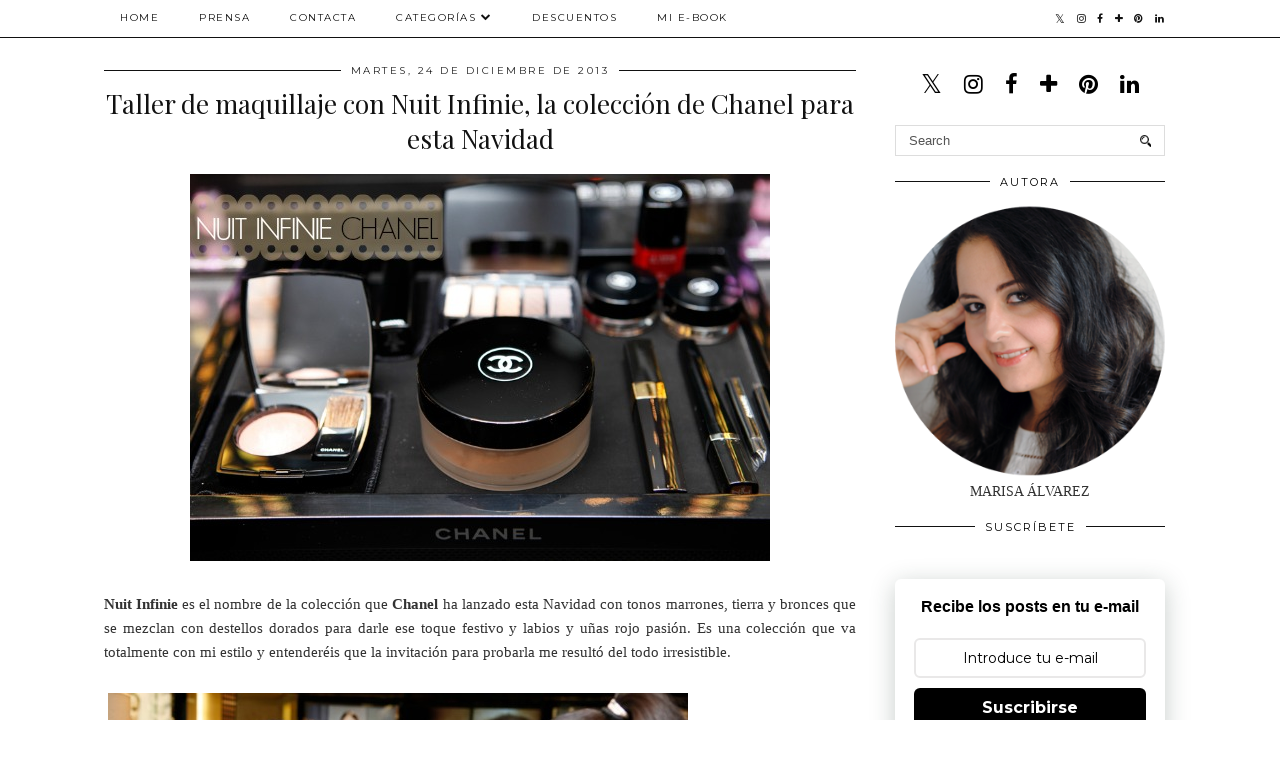

--- FILE ---
content_type: text/html; charset=UTF-8
request_url: https://www.notsoaddictedtobeauty.com/2013/12/Feliz-Navidad.html
body_size: 31610
content:
<!DOCTYPE html>
<html class='v2' dir='ltr' prefix='og: http://ogp.me/ns#' xmlns='http://www.w3.org/1999/xhtml' xmlns:b='http://www.google.com/2005/gml/b' xmlns:data='http://www.google.com/2005/gml/data' xmlns:expr='http://www.google.com/2005/gml/expr'>
<head>
<link href='https://www.blogger.com/static/v1/widgets/335934321-css_bundle_v2.css' rel='stylesheet' type='text/css'/>
<link href='//ajax.googleapis.com' rel='dns-prefetch'/>
<link href='//fonts.googleapis.com' rel='dns-prefetch'/>
<link href='//cdnjs.cloudflare.com' rel='dns-prefetch'/>
<link href='//pipdigz.co.uk' rel='dns-prefetch'/>
<meta content='width=1100' name='viewport'/>
<meta content='text/html; charset=UTF-8' http-equiv='Content-Type'/>
<meta content='blogger' name='generator'/>
<link href='https://www.notsoaddictedtobeauty.com/favicon.ico' rel='icon' type='image/x-icon'/>
<link href='https://www.notsoaddictedtobeauty.com/2013/12/Feliz-Navidad.html' rel='canonical'/>
<link rel="alternate" type="application/atom+xml" title="Not so addicted to Beauty - Atom" href="https://www.notsoaddictedtobeauty.com/feeds/posts/default" />
<link rel="alternate" type="application/rss+xml" title="Not so addicted to Beauty - RSS" href="https://www.notsoaddictedtobeauty.com/feeds/posts/default?alt=rss" />
<link rel="service.post" type="application/atom+xml" title="Not so addicted to Beauty - Atom" href="https://www.blogger.com/feeds/3397417816073245109/posts/default" />

<link rel="alternate" type="application/atom+xml" title="Not so addicted to Beauty - Atom" href="https://www.notsoaddictedtobeauty.com/feeds/6452773808072282811/comments/default" />
<!--Can't find substitution for tag [blog.ieCssRetrofitLinks]-->
<link href='https://blogger.googleusercontent.com/img/b/R29vZ2xl/AVvXsEjszcDtqdlis1bAI7LNaTlkn0KJVZseH97z3wbwEJZX90T6qvT5HuYAi1PCk-uN0x9Qb7_lQ7Z88gIv8Jd1M3MAHo2L0f6pkcwe3pe_qKctvrpYKonXgaYJ3kA3VtRXNroQui8HPTMKLWk/s1600/Tarjeta+Navidad.jpg' rel='image_src'/>
<meta content='https://www.notsoaddictedtobeauty.com/2013/12/Feliz-Navidad.html' property='og:url'/>
<meta content='¡Feliz Navidad!' property='og:title'/>
<meta content='     Porque la Navidad es una época para recordar, siempre hay ausencias y cambios en nuestra vida que nos hacen sentir nostalgia de tiempos...' property='og:description'/>
<meta content='https://blogger.googleusercontent.com/img/b/R29vZ2xl/AVvXsEjszcDtqdlis1bAI7LNaTlkn0KJVZseH97z3wbwEJZX90T6qvT5HuYAi1PCk-uN0x9Qb7_lQ7Z88gIv8Jd1M3MAHo2L0f6pkcwe3pe_qKctvrpYKonXgaYJ3kA3VtRXNroQui8HPTMKLWk/w1200-h630-p-k-no-nu/Tarjeta+Navidad.jpg' property='og:image'/>
<title>
&#161;Feliz Navidad! | Not so addicted to Beauty
</title>
<!-- <meta expr:content='data:blog.pageTitle' property='og:title'/> -->
<meta content='article' property='og:type'/>
<!-- <meta expr:content='data:blog.canonicalUrl' property='og:url'/> -->
<meta content='https://blogger.googleusercontent.com/img/b/R29vZ2xl/AVvXsEjszcDtqdlis1bAI7LNaTlkn0KJVZseH97z3wbwEJZX90T6qvT5HuYAi1PCk-uN0x9Qb7_lQ7Z88gIv8Jd1M3MAHo2L0f6pkcwe3pe_qKctvrpYKonXgaYJ3kA3VtRXNroQui8HPTMKLWk/s1600/Tarjeta+Navidad.jpg' property='og:image'/>
<meta content='Not so addicted to Beauty' property='og:site_name'/>
<meta content='https://www.notsoaddictedtobeauty.com/' name='twitter:domain'/>
<meta content='¡Feliz Navidad!' name='twitter:title'/>
<meta content='summary_large_image' name='twitter:card'/>
<meta content='https://blogger.googleusercontent.com/img/b/R29vZ2xl/AVvXsEjszcDtqdlis1bAI7LNaTlkn0KJVZseH97z3wbwEJZX90T6qvT5HuYAi1PCk-uN0x9Qb7_lQ7Z88gIv8Jd1M3MAHo2L0f6pkcwe3pe_qKctvrpYKonXgaYJ3kA3VtRXNroQui8HPTMKLWk/s1600/Tarjeta+Navidad.jpg' name='twitter:image'/>
<link href='//fonts.googleapis.com/css?family=Playfair+Display&subset=latin,latin-ext' rel='stylesheet' type='text/css'/>
<link href='//fonts.googleapis.com/css?family=Montserrat&subset=latin,latin-ext' rel='stylesheet' type='text/css'/>
<style type='text/css'>@font-face{font-family:'Montserrat';font-style:normal;font-weight:400;font-display:swap;src:url(//fonts.gstatic.com/s/montserrat/v31/JTUHjIg1_i6t8kCHKm4532VJOt5-QNFgpCtr6Hw0aXp-p7K4KLjztg.woff2)format('woff2');unicode-range:U+0460-052F,U+1C80-1C8A,U+20B4,U+2DE0-2DFF,U+A640-A69F,U+FE2E-FE2F;}@font-face{font-family:'Montserrat';font-style:normal;font-weight:400;font-display:swap;src:url(//fonts.gstatic.com/s/montserrat/v31/JTUHjIg1_i6t8kCHKm4532VJOt5-QNFgpCtr6Hw9aXp-p7K4KLjztg.woff2)format('woff2');unicode-range:U+0301,U+0400-045F,U+0490-0491,U+04B0-04B1,U+2116;}@font-face{font-family:'Montserrat';font-style:normal;font-weight:400;font-display:swap;src:url(//fonts.gstatic.com/s/montserrat/v31/JTUHjIg1_i6t8kCHKm4532VJOt5-QNFgpCtr6Hw2aXp-p7K4KLjztg.woff2)format('woff2');unicode-range:U+0102-0103,U+0110-0111,U+0128-0129,U+0168-0169,U+01A0-01A1,U+01AF-01B0,U+0300-0301,U+0303-0304,U+0308-0309,U+0323,U+0329,U+1EA0-1EF9,U+20AB;}@font-face{font-family:'Montserrat';font-style:normal;font-weight:400;font-display:swap;src:url(//fonts.gstatic.com/s/montserrat/v31/JTUHjIg1_i6t8kCHKm4532VJOt5-QNFgpCtr6Hw3aXp-p7K4KLjztg.woff2)format('woff2');unicode-range:U+0100-02BA,U+02BD-02C5,U+02C7-02CC,U+02CE-02D7,U+02DD-02FF,U+0304,U+0308,U+0329,U+1D00-1DBF,U+1E00-1E9F,U+1EF2-1EFF,U+2020,U+20A0-20AB,U+20AD-20C0,U+2113,U+2C60-2C7F,U+A720-A7FF;}@font-face{font-family:'Montserrat';font-style:normal;font-weight:400;font-display:swap;src:url(//fonts.gstatic.com/s/montserrat/v31/JTUHjIg1_i6t8kCHKm4532VJOt5-QNFgpCtr6Hw5aXp-p7K4KLg.woff2)format('woff2');unicode-range:U+0000-00FF,U+0131,U+0152-0153,U+02BB-02BC,U+02C6,U+02DA,U+02DC,U+0304,U+0308,U+0329,U+2000-206F,U+20AC,U+2122,U+2191,U+2193,U+2212,U+2215,U+FEFF,U+FFFD;}@font-face{font-family:'Playfair Display';font-style:normal;font-weight:400;font-display:swap;src:url(//fonts.gstatic.com/s/playfairdisplay/v40/nuFvD-vYSZviVYUb_rj3ij__anPXJzDwcbmjWBN2PKdFvXDTbtPK-F2qC0usEw.woff2)format('woff2');unicode-range:U+0301,U+0400-045F,U+0490-0491,U+04B0-04B1,U+2116;}@font-face{font-family:'Playfair Display';font-style:normal;font-weight:400;font-display:swap;src:url(//fonts.gstatic.com/s/playfairdisplay/v40/nuFvD-vYSZviVYUb_rj3ij__anPXJzDwcbmjWBN2PKdFvXDYbtPK-F2qC0usEw.woff2)format('woff2');unicode-range:U+0102-0103,U+0110-0111,U+0128-0129,U+0168-0169,U+01A0-01A1,U+01AF-01B0,U+0300-0301,U+0303-0304,U+0308-0309,U+0323,U+0329,U+1EA0-1EF9,U+20AB;}@font-face{font-family:'Playfair Display';font-style:normal;font-weight:400;font-display:swap;src:url(//fonts.gstatic.com/s/playfairdisplay/v40/nuFvD-vYSZviVYUb_rj3ij__anPXJzDwcbmjWBN2PKdFvXDZbtPK-F2qC0usEw.woff2)format('woff2');unicode-range:U+0100-02BA,U+02BD-02C5,U+02C7-02CC,U+02CE-02D7,U+02DD-02FF,U+0304,U+0308,U+0329,U+1D00-1DBF,U+1E00-1E9F,U+1EF2-1EFF,U+2020,U+20A0-20AB,U+20AD-20C0,U+2113,U+2C60-2C7F,U+A720-A7FF;}@font-face{font-family:'Playfair Display';font-style:normal;font-weight:400;font-display:swap;src:url(//fonts.gstatic.com/s/playfairdisplay/v40/nuFvD-vYSZviVYUb_rj3ij__anPXJzDwcbmjWBN2PKdFvXDXbtPK-F2qC0s.woff2)format('woff2');unicode-range:U+0000-00FF,U+0131,U+0152-0153,U+02BB-02BC,U+02C6,U+02DA,U+02DC,U+0304,U+0308,U+0329,U+2000-206F,U+20AC,U+2122,U+2191,U+2193,U+2212,U+2215,U+FEFF,U+FFFD;}</style>
<style id='page-skin-1' type='text/css'><!--
/*
-----------------------------------------------
Name: Holly & Weave
Designer: pipdig Ltd.
URL: https://www.pipdig.co/
Version: 3
License: Copyright 2016. All rights reserved.
*** Some of the assets in this template are tracked. ***
*** Any reproduction, copying or reselling of this template is not permitted. ***
-----------------------------------------------
<Group description="Background Color" selector="">
<Variable name="body.background.color" description="Background Color" type="color" default="#ffffff"/>
</Group>
<Group description="Page Text" selector="">
<Variable name="body.font" description="Font" type="font" default="normal normal 11px Verdana"/>
<Variable name="body.text.color" description="Text Color" type="color" default="#333333"/>
<Variable name="body.link.color" description="Link Color" type="color" default="#777777"/>
<Variable name="body.link.color.hover" description="Hover Color" type="color" default="#000000"/>
</Group>
<Group description="Blog Header" selector="">
<Variable name="header.text.font" description="Header Font" type="font" default="60px Playfair Display"/>
<Variable name="header.text.color" description="Header Color" type="color" default="#222222" />
<Variable name="tagline.font" description="Tagline Font" type="font" default="12px Montserrat"/>
<Variable name="tagline.color" description="Tagline Color" type="color" default="#555555" />
</Group>
<Group description="Homepage Styling" selector="">
<Variable name="homepage.post.title.font" description="Post Title Font" type="font" default="30px Playfair Display"/>
<Variable name="homepage.date.font" description="Post Subtitles Font" type="font" default="11px Quicksand"/>
<Variable name="homepage.post.title.color" description="Post title Color" type="color" default="#111111" />
</Group>
<Group description="Post Slider" selector="">
<Variable name="slider.title.font" description="Slider Title Font" type="font" default="26px Playfair Display"/>
<Variable name="slider.text.color" description="Slider Text Color" type="color" default="#000000"/>
</Group>
<Group description="Post Titles" selector="">
<Variable name="post.title.font" description="Font" type="font" default="26px Playfair Display"/>
<Variable name="post.title.color" description="Color" type="color" default="#111111" />
<Variable name="post.title.color.hover" description="Hover Color" type="color" default="#999999" />
</Group>
<Group description="Read More Buttons" selector="">
<Variable name="read.more.font" description="Font" type="font" default="11px Montserrat"/>
<Variable name="read.more.text.color" description="Text Color" type="color" default="#ffffff"/>
<Variable name="read.more.bg.color" description="Background Color" type="color" default="#000000"/>
</Group>
<Group description="Date Header" selector="">
<Variable name="date.header.font" description="Font" type="font" default="10px Montserrat"/>
<Variable name="date.header.color" description="Text Color" type="color" default="#222222"/>
</Group>
<Group description="Navbar" selector="">
<Variable name="navbar.text.font" description="Navbar Font" type="font" default="11px Montserrat"/>
<Variable name="navbar.text.color" description="Navbar Text Color" type="color" default="#000000"/>
<Variable name="navbar.text.color.hover" description="Navbar Text Hover Color" type="color" default="#999999" />
<Variable name="navbar.background.color" description="Navbar Background Color" type="color" default="#ffffff"/>
</Group>
<Group description="Widgets" selector="">
<Variable name="widget.title.font" description="Widget Title Font" type="font" default="12px Montserrat"/>
<Variable name="widget.title.text.color" description="Widget Title Color" type="color" default="#000000"/>
<Variable name="main.border.color" description="Border Color" type="color" default="#111111"/>
</Group>
<Group description="Social Icons" selector="">
<Variable name="socialz.color" description="Social Icon Color" type="color" default="#000000"/>
<Variable name="socialz.color.hover" description="Social Icon Hover Color" type="color" default="#999999"/>
</Group>
*/
body, .body-fauxcolumn-outer {
background: #ffffff;
font: normal normal 14px Georgia;
color: #333333;
padding: 0;
}
/*
html body .region-inner {
min-width: 0;
max-width: 100%;
width: auto;
}
*/
a:link {
text-decoration:none;
color: #000;
transition: all 0.25s ease-out; -moz-transition: all 0.25s ease-out; -webkit-transition: all 0.25s ease-out;
max-width: 100%;
}
a:visited {
text-decoration:none;
color: #000;
}
a:hover {
text-decoration:none;
color: #aaa;
}
.post-body a {
text-decoration:none;
color: #777777;
margin:0 !important;
transition: all 0.25s ease-out; -moz-transition: all 0.25s ease-out; -webkit-transition: all 0.25s ease-out;
}
.post-body a:hover {
color: #000000;
}
.navbar,.Navbar,.Attribution{display:none;}
#header-inner{padding-top:30px;background-position: center top !important;}
.body-fauxcolumn-outer .fauxcolumn-inner {
background: transparent none repeat scroll top left;
_background-image: none;
}
.body-fauxcolumn-outer .cap-top {
position: absolute;
z-index: 1;
height: 400px;
width: 100%;
}
.body-fauxcolumn-outer .cap-top .cap-left {
width: 100%;
background: transparent none repeat-x scroll top left;
_background-image: none;
}
.content-outer {
margin-bottom: 1px;
}
.content-inner {
background-color: #ffffff;
padding: 0;
}
#crosscol.section{margin:0;}
.socialz {text-align:center}
.socialz a {color: #000000; margin: 0 9px; font-size: 22px;-webkit-transition: all 0.25s ease-out; -moz-transition: all 0.25s ease-out; -ms-transition: all 0.25s ease-out; -o-transition: all 0.25s ease-out;transition: all 0.25s ease-out;}
.socialz a:hover {color: #999999;}
#socialz-top {
float: right;
margin-right: 10px;
}
#socialz-top a {
display: inline-block;
color: #000000;
padding: 12px 5px;
}
#socialz-top a:hover {
color: #999999;
}
.slicknav_nav .socialz-top-mobile a {
display: inline-block;
margin: 0 5px;
padding-left: 5px;
padding-right: 5px;
font-size: 18px;
}
.addthis_toolbox {font:11px Montserrat;font-size: 14px,sans-serif;letter-spacing:1px;margin-top:23px;color:#333333}
.addthis_toolbox a{color:#000000;font-size:16px;margin-right:8px;transition: all 0.2s ease-out; -o-transition: all 0.2s ease-out; -moz-transition: all 0.2s ease-out; -webkit-transition: all 0.2s ease-out;}
.addthis_toolbox a:hover{color:#999999}
.post-share-buttons.goog-inline-block {display: none;}
.addthis_toolbox .sharez {margin-right: 5px;}
.post-labels {
margin-top: 5px;
}
.tr-caption-container {table-layout: fixed; width: 100%;}
.sidebar h2, .foot h2, .sidebar .title, .foot .title, .BlogArchive h2, #HTML393 h2 {
font: 11px Montserrat;
color: #000000;
border-top:1px solid #111111;
letter-spacing: 2px;
text-align: center;
text-transform: uppercase;
padding:0;
margin-bottom:0;
}
.sidebar h2 span, .foot h2 span, .sidebar .title span, .foot .title span, .BlogArchive h2 span, #HTML393 h2 span {
position: relative;
display:inline-block;
top:-15px;
background: #ffffff;
padding:8px 10px 0;
}
.status-msg-wrap{margin: 30px auto !important;font-size:100%;}
.status-msg-body{font:10px arial, sans-serif;text-transform:uppercase;letter-spacing:1px;color:#666;}
.status-msg-border{border:1px solid #fff; opacity:0.25;}
.status-msg-bg{background-color:#ffffff}
.post-body h2, .post-body h3, .post-body h4, .post-body h5, .post-body h6 {font:26px Playfair Display;font-weight: 400 !important;margin: 25px 0;}
.post-body h2 {font-size: 18px}
.post-body h3 {font-size: 17px}
.post-body h4 {font-size: 16px}
.post-body h5 {font-size: 16px}
.post-body h6 {font-size: 15px}
.more, .jump-link > a {
box-sizing: border-box;
background: #000000;
color: #ffffff !important;
display: block;
padding: 8px 0;
position: relative;
text-align: center;
text-decoration: none !important;
text-transform: uppercase;
top: 10px;
width: 100%;
letter-spacing: 2px;
font:11px Montserrat;
}
.more:hover, .jump-link > a:hover{
background: #000000;
color: #ffffff !important;
opacity: .7;
}
.jump-link {
margin-top: 15px;
}
.post_here_link {display:none;}
.linkwithin_outer {
display: none;
}
#git_title > span,#git_title_bar span {font:26px Playfair Display;font-size:16px;letter-spacing: 2px;text-transform: uppercase;font-weight:400 !important}
#git_wrapper_0, #git_wrapper_1, #git_wrapper_2, #git_wrapper_3, #git_wrapper_4, #git_wrapper_5, #git_wrapper_6, #git_wrapper_7, #git_wrapper_8, #git_wrapper_29, #git_wrapper_10, #git_wrapper_11, #git_wrapper_12  {
border:none !important;
}
.gslide_img {padding:0 !important;border:none !important;}
.gslide{transition: all 0.25s ease-out; -moz-transition: all 0.25s ease-out; -webkit-transition: all 0.25s ease-out;}
.gslide:hover{opacity:.7}
/* Header
----------------------------------------------- */
.header-outer {
}
.Header .title {
font: 60px Playfair Display;
color: #222222;
text-align:center;
letter-spacing:-1px;
margin: 10px 0 25px;
}
#Header1_headerimg{margin:15px auto 35px;}
.Header .title a {
color: #222222;
}
.Header .description {
font:12px Montserrat;
text-transform:uppercase;
letter-spacing:2px;
color: #555555;
text-align:center;
margin-top:-10px;
}
.header-inner .Header .titlewrapper {
padding: 0 0 10px;
}
.header-inner .Header .descriptionwrapper {
padding: 0 0;
display:none;
}
/* Tabs
----------------------------------------------- */
.slicknav_menu{display:none;background: #ffffff;}
.tabs .widget ul, .tabs .widget ul {overflow:visible;}
nav {
margin: 0 auto;
text-align: left;
line-height:0;
opacity:.93;
z-index:8;
}
.navdiv{
font: 10px Montserrat;
border-bottom:1px solid #111111;
background:#ffffff;
width: 100%;
text-transform: uppercase;
letter-spacing: 1.5px;
position: fixed;
top:0;
left:0;
z-index:9;
}
.navdiv a{
color: #000000;
transition: all 0.25s ease-out; -moz-transition: all 0.25s ease-out; -webkit-transition: all 0.25s ease-out;
}
/* Phil */
.dropdown {
width: 100%;
}
nav ul ul {
padding: 0;
top: 100%;
visibility: hidden;
opacity: 0;
-moz-transition: all 0.25s ease-out; -webkit-transition: all 0.25s ease-out; transition: all 0.25s ease-out;
}
nav ul li:hover > ul {
visibility: visible;
opacity: 1;
}
nav ul ul li {
display: none;
}
nav ul li:hover > ul li {
display: block;
}
nav ul {
list-style: none;
position: relative;
display: inline-table;
margin:0;
padding:0;
line-height:1.4em;
}
nav ul:after {
content: ""; clear: both; display: block;
}
nav ul li {
float: left;
z-index: 5000;
text-align: left;
}
nav ul a:hover {
color: #999999;
}
nav ul li a {
display: block;
padding: 12px 20px;
color: #000000;
text-decoration: none;
}
nav ul ul {
padding: 0;
position: absolute;
top: 100%;
}
nav ul ul li {
float: none !important;
position: relative;
}
nav ul ul li a {
padding: 10px 20px;
color: #000000;
background: #ffffff;
text-align: left;
}
nav ul ul li a:hover {
color: #999999;
}
nav ul ul ul {
position: absolute;
left: 100%;
top:0;
}
/* Columns
----------------------------------------------- */
.main-outer {
border-top: 0 solid transparent;
}
.fauxcolumn-left-outer .fauxcolumn-inner {
border-right: 1px solid transparent;
}
.fauxcolumn-right-outer .fauxcolumn-inner {
border-left: 0px solid transparent;
}
.sidebar {
margin:0 0 0 20px;
text-align:center;
}
/* Headings
----------------------------------------------- */
h2 {
margin: 0 0 1em 0;
color: #333333;
}
/* Widgets
----------------------------------------------- */
.widget {
margin: 25px 0;
}
.widget .zippy {
color: #cecece;
}
.widget .popular-posts ul {
list-style: none;
padding:0;
}
.FeaturedPost .post-summary {
margin-top: 0;
}
.FeaturedPost .post-summary h3 {
font: 26px Playfair Display;
font-size: 18px;
}
.tabs-inner{padding:0;}
.AdSense{overflow:hidden}
#HTML491{margin:0 1%;padding:10px 0;}
.cycle-slideshow{width:100%;height:400px;display:block;text-align:center;z-index:0;overflow:hidden;margin:0}
.cycle-slideshow ul{width:100%;height:100%;height:100vh;padding:0}
.cycle-slideshow li{width:100%;height:100%;margin:0;padding:0}
.cycle-prev, .cycle-next{position:absolute;top:0;width:11%;opacity:0;z-index:800;height:100%;cursor:pointer;-moz-transition: all 0.25s ease-out; -webkit-transition: all 0.25s ease-out; transition: all 0.25s ease-out;}
.cycle-prev{left:0;background:url('https://pipdigz.co.uk/slider_left.png') 50% 50% no-repeat;}
.cycle-prev:hover,.cycle-next:hover {opacity: 1;}
.cycle-next{right:0;background:url('https://pipdigz.co.uk/slider_right.png') 50% 50% no-repeat}
.slide-inside{display:table;vertical-align:middle;height:100%;padding:0;background:transparent;}
.slide-title,.slide-title a:hover{display:table-cell;vertical-align:middle}
.slide-h2{display:block;font:26px Playfair Display;color:#000000;letter-spacing:0;margin-bottom:15px;z-index:9;line-height:1.2;}
.slide-image{background-size:cover;background-attachment:scroll;background-position:center 11%;height:100%;width:100%}
.slide-container{border: 1px solid #fff;display:block;padding:0;color:#000000;letter-spacing:0;width:50%;margin:0 auto;padding:15px;background:rgba(255,255,255,.75);box-sizing: border-box;}
.slide-more{text-transform:uppercase;font:11px Montserrat;color:#ffffff;letter-spacing:2px;padding:12px 20px;margin:25px auto 10px;display:inline-block;background:#000000;transition:all .25s ease-out;-o-transition:all .25s ease-out;-moz-transition:all .25s ease-out;-webkit-transition:all .25s ease-out}
.slide-more:hover{background:#000000;color:#ffffff}#crosscol-overflow {margin:0;}
.slide-resume{display: block;}
.grid_post_border {
margin: 0 1%;
border-top: 1px solid #111111;
}
.pipdig_main_post {
margin: 1% 0 1% 1%;
position: relative;
}
.pipdig_grids {
float: left;
margin: 1.5em 1%;
overflow: hidden;
}
.pipdig_grids.pipdig_lefty {
width: 43%;
}
.pipdig_grids.pipdig_righty {
width: 53%;
}
.pipdig_grids_text_wrapper {
padding: 0;
}
.pipdig_grids_img_wrapper {
position: relative;
padding-right: 10px;
}
.pipdig_grids_img {
display: block;
width: 100%;
height: auto;
background-size: cover;
background-repeat: no-repeat;
background-position: center top;
-moz-transition: all 0.25s ease-out; -webkit-transition: all 0.25s ease-out; transition: all 0.25s ease-out;
}
.pipdig_grids_img:hover {
opacity: .8;
}
.pipdig_grid_title h2 {
color: #111111;
font: 30px Playfair Display;
letter-spacing: -1px;
margin: 10px 0 15px;
line-height: 1.15;
}
.pipdig_grid_date, .pipdig_grid_comments{
margin: 20px 0;
font: 10px Montserrat;
text-transform: uppercase;
letter-spacing: 1px;
}
.pipdig_grid_location, .pipgid_grid_date {
font: 10px Montserrat;
text-transform: uppercase;
letter-spacing: 1px;
}
.pipdig_grid_location a {
display: inline-block;
padding: 0;
color: #333333;
margin: 0 15px 0 0;
}
.pipdig_grid_location a .fa {
font-size: 20px;
position: relative;
top: -4px;
}
.pipdig_grid_snippet {
margin-bottom: 20px;
}
.pipdig_main_post_title {
position: absolute;
top: 20px;
left: 0;
padding: 10px;
background: #ffffff;
font: 30px Playfair Display;
text-transform: uppercase;
letter-spacing: 1px;
margin: 0;
}
.pipdig_main_post_snippet {
position: absolute;
bottom: 20px;
left: 0;
padding: 10px;
background: #ffffff;
}
.item-thumbnail-only {
position: relative;
}
.PopularPosts .item-thumbnail {float:none;margin:0;}
.PopularPosts .item-title {
font: 26px Playfair Display;
font-size: 18px;
letter-spacing: 0;
position: absolute;
width: 80%;
left: 10%;
right: 10%;
bottom: 0;
margin: 0 auto;
background: #ffffff;
padding: 5px 0;
box-sizing: border-box;
border-left: 5px solid #ffffff;
border-right: 5px solid #ffffff;
}
.PopularPosts img{width:100%;height:auto;transition: all 0.25s ease-out; -moz-transition: all 0.25s ease-out; -webkit-transition: all 0.25s ease-out;}
.PopularPosts img:hover{opacity:.7;}
.popular-posts .item-snippet {display: none;}
.widget.Stats {
text-align: center;
}
.sidebar ul {padding:0}
.sidebar li {list-style:none}
.sidebar .PageList ul li a, .sidebar .Label ul li a {
background:#ffffff;
display:block;
padding: 4px 0;
font: 11px Montserrat; font-size: 11px;
letter-spacing: 1px;
text-transform:uppercase;
transition: all 0.25s ease-out; -moz-transition: all 0.25s ease-out; -webkit-transition: all 0.25s ease-out;
}
.sidebar .PageList ul li a:hover, .sidebar .Label ul li a:hover {
background: #111;
color: #fff;
}
.widget img {
max-width: 100%;
height:auto;
}
.widget-content li {list-style:none;}
/* Posts
----------------------------------------------- */
h2.date-header {
font: 10px Montserrat;
color: #222222;
height:3px;
letter-spacing: 2px;
margin: 0 !important;
text-align:center;
border-top: 1px solid #111111;
}
.date-header span {
background: #ffffff;
padding: 0 10px;
position: relative;
top: -7px;
letter-spacing:2.5px;
text-transform:uppercase;
}
.status-msg-wrap{margin:0 auto 30px !important;font-size:100%;}
.main-inner {
padding-top: 10px;
padding-bottom: 20px;
}
.main-inner .column-center-inner {
padding: 0 0;
}
.main-inner .column-center-inner .section {
margin: 0 .5%;
}
.post {
margin: 0 0 55px 0;
}
.comments h4 {
font: 26px Playfair Display;
color:#111111;
letter-spacing:0;
margin: .5em 0 0;
font-size: 140%;
}
.post-title{
font: 26px Playfair Display;
color: #111111;
margin: .75em 0 0;
text-align:center;
letter-spacing:0;
}
.post-title a{
text-decoration:none;
color:#111111;
}
.post-title a:hover {
color:#999999;
}
.post-body {
font-size: 110%;
line-height: 1.6;
position: relative;
text-align:justify;
}
.post-body img{max-width:100%;height:auto;padding:0 !important;margin:5px 0 0 0;}
.post-body img,
.post-body img, .post-body .tr-caption-container {
padding: 5px;
}
.post-body .tr-caption-container {
color: #333333;
}
.post-body .tr-caption-container img {
padding: 0;
background: transparent;
border: none;
width:100%;
height: auto;
}
.post-header {
margin: 0 0 1em;
line-height: 1.6;
font-size: 90%;
}
.post-footer {
margin: 20px -2px 0;
line-height: 1.6;
font: 10px Montserrat; font-size: 10px;
text-transform:uppercase;
letter-spacing: 1px;
display:inline-block;
}
#comments .comment-author {
padding-top: 1.5em;
border-top: 1px solid transparent;
background-position: 0 1.5em;
}
#comments .comment-author:first-child {
padding-top: 0;
border-top: none;
}
.avatar-image-container {
margin: .2em 0 0;
}
input.gsc-input {width:97% !important; padding:5px 6px !important; font:10px arial,sans-serif; text-transform:uppercase; letter-spacing:1px;transition: all 0.25s ease-out; -moz-transition: all 0.25s ease-out; -webkit-transition: all 0.25s ease-out;}
input.gsc-input:focus{border-color:#f3f3f3;}
input.gsc-search-button {padding: 4px; font:10px Montserrat,sans-serif; text-transform:uppercase; letter-spacing:1px; border:1px solid #111; background: #111; color:#fff; cursor: pointer;}
.follow-by-email-submit{border:1px solid #111 !important; background:#111 !important; color:#fff !important; border-radius: 0 !important;text-transform:uppercase; font:10px Montserrat,sans-serif !important; letter-spacing:1px}
.follow-by-email-address{border:1px solid #ddd !important;transition: all 0.25s ease-out; -moz-transition: all 0.25s ease-out; -webkit-transition: all 0.25s ease-out;}
.follow-by-email-address:focus{border-color:#f3f3f3;}
.FollowByEmail .follow-by-email-inner .follow-by-email-submit {width: 64px;}
/* Comments
----------------------------------------------- */
.comments .comments-content .icon.blog-author {
background-repeat: no-repeat;
background-image: url([data-uri]);
background-size: 16px 16px;
}
.comments .comments-content .loadmore a {
border-top: 1px solid #111111;
border-bottom: 1px solid #111111;
}
.comments .comment-thread.inline-thread {
background: #ffffff;
}
.comments .continue {
border-top: 1px dotted #ddd;
}
/* Accents
---------------------------------------------- */
.section-columns td.columns-cell {
border-left: 0;
}
.blog-pager-older-link, .home-link, .blog-pager-newer-link {
background: #ffffff;
padding: 0;
}
#blog-pager-newer-link {
text-align: left;
width: 50%;
float: left;
}
#blog-pager-older-link {
text-align: right;
width: 50%;
float: right;
}
.blog-pager a{font: 11px Montserrat; font-size: 13px;color: #333333;text-transform:uppercase;letter-spacing:2px;-webkit-transition: all 0.25s ease-out; -moz-transition: all 0.25s ease-out; -ms-transition: all 0.25s ease-out; -o-transition: all 0.25s ease-out;transition: all 0.25s ease-out;}
.blog-pager a:hover{opacity:.5;}
.blog-pager a span {
font-size: 13px;
line-height: 1.3;
letter-spacing: 0;
display:block;
margin-top: 5px;
}
.blog-feeds, .post-feeds {
font: 11px Montserrat; font-size: 10px;
letter-spacing: 2px;
text-transform: uppercase;
margin-top:30px;
text-align: center;
display: none;
}
#searchform fieldset{margin:0;padding:5px 0;background:#ffffff;border:1px solid #ddd;color:#666;}
#searchform fieldset:hover{border-color:#aaa}
#s{background:transparent;background:url(//pipdigz.co.uk/icon_search_black.png) no-repeat scroll right 2px / 12px auto transparent;border:0;color:#555;float:left;margin:2px 5%;padding:0 10% 0 0;width:80%}
#back-top{
color: #777777;
background: transparent;
line-height: 100%;
display: inline-block;
position: fixed;
right: 35px;
bottom: 65px;
z-index: 10002;
}
#pipdigem {
width: 100%;
display: block;
margin: 0;
line-height: 0;
height: auto;
}
#pipdigem img {
height: auto;
width: 100%;
}
#pipdigem a {
padding: 0px;
margin: 0px;
display: inline-block;
position:relative;
}
#pipdigem li {
width: 12.5%;
display: inline-block;
margin: 0px !important;
padding: 0px !important;
}
#pipdigem .insta-likes {
width: 100%;
height: 100%;
margin-top: -100%;
opacity: 0;
text-align: center;
letter-spacing: 1px;
background: rgba(255, 255, 255, 0.55);
position: absolute;
font: normal normal 10px Montserrat, Arial, sans-serif;
color: #222;
line-height: normal;
transition: all 0.35s ease-out; -o-transition: all 0.35s ease-out; -moz-transition: all 0.35s ease-out; -webkit-transition: all 0.35s ease-out;
}
#pipdigem a:hover .insta-likes {
opacity:1;
}
.related-posts {
width: 100%;
margin: 2em 0;
float: left;
text-align: center;
}
.related-posts h3 {
margin-bottom: 10px;
color: #111111;
font: 26px Playfair Display;
color: #111111;
font-size: 140%;
text-align: center;
}
.related-posts ul li {
list-style: none;
margin: 0 5px;
display: inline-block;
vertical-align: top;
text-align: center;
border: none;
}
.related-posts a:hover {
transition: all 0.25s ease-out; -moz-transition: all 0.25s ease-out; -webkit-transition: all 0.25s ease-out;
}
.related-posts a:hover {
opacity: .75;
}
.comments .comment .comment-actions a {
font: 10px Montserrat, sans-serif;
letter-spacing: 1px;
margin-right: 4px;
text-transform: uppercase;
}
.comments .comment .comment-actions a:hover {
text-decoration: none;
}
.footer-outer {
background: #ffffff;
}
#back-top .fa {font-size: 30px;}
#back-top a,#back-top a:hover,#back-top a:focus{color:#000000;padding:5px;display:block;}
.credit{position:relative;bottom:0;background:#000;padding:12px 0;width:100%;text-align:center;color:#fff;font:10px Montserrat,arial,sans-serif;letter-spacing: 2px;text-transform:uppercase}
.credit a{color:#fff;text-decoration:none;}
.credit a:hover{color:#999;text-decoration:none;}
#cookies-nom {font: 10px arial, sans-serif;color:#666}
body.mobile  {background:#fff;}
.mobile .body-fauxcolumn-outer {background: transparent none repeat scroll top left;}
.mobile .body-fauxcolumn-outer .cap-top {background-size: 100% auto;}
.mobile .Header .title {font-size:40px;margin-bottom:20px;margin-top:20px;}
body.mobile .AdSense {margin: 0 -0;}
.mobile .post {margin: 0;}
.mobile .main-inner .column-center-inner .section {margin: 0;}
.mobile-date-outer{border:0}
html .main-inner .date-outer{margin-bottom:25px}
.mobile .date-header{text-align:center;border-top:1px solid #111111;}
.mobile .date-header span {padding: 0.1em 10px;margin: 0 -10px;font: 10px Montserrat; font-size: 11px;letter-spacing:3px;color:#222222;background:#fff;position:relative;top:-8px;}
.mobile .post-title {margin: 15px auto 0;}
.mobile #header-inner {padding-top:0;padding-bottom:0}
.mobile-index-title {font: 26px Playfair Display; font-size: 16px;text-transform:uppercase;letter-spacing:2px;color:#222;margin:0;width:92%;}
.mobile .blog-pager {background: transparent none no-repeat scroll top center;}
.mobile .footer-outer {border-top: none;}
.mobile .main-inner, .mobile .footer-inner {background-color: #ffffff;}
.mobile-index-contents {color: #333333;margin-right:0;}
.mobile-link-button {border-radius:0;}
.mobile-link-button a:link, .mobile-link-button a:visited {color: #ffffff;}
.mobile #blog-pager a {font:11px Montserrat,serif;font-size:13px;color:#333333;}
.mobile .blog-pager-newer-link, .mobile .blog-pager-older-link {background: none;}
.mobile .blog-pager-older-link .fa, .mobile .blog-pager-newer-link .fa{font-size: 40px;}
.mobile .mobile-navz .fa{font-size:30px;}
.mobile .entry-title{text-align:center;font: 26px Playfair Display;}
.mobile-desktop-link {margin-top: 60px}
.mobile-desktop-link a {color:#333333 !important;}
.mobile .topbar,.mobile #uds-searchControl {display:none;}
.mobile .navdiv {display:none;}
.mobile #Header1_headerimg {margin: 20px auto; max-width: 90%;}
.mobile .PageList {display:inline;}
.mobile-index-thumbnail{float:none;margin: 5px 0;}
.mobile-index-thumbnail img {width:100% !important;height:auto;}
.mobile .description {display:none;}
.mobile .post-body{font-size:100%;}
.mobile #PageList1,.mobile #HTML100,.nav-menu, .mobile #cookies-nom {display:none;}
.mobile .slicknav_menu{display:block}
.mobile .comment-link {position: relative;text-align: center;top: 15px;font: 11px Montserrat; font-size: 11px; letter-spacing:1px; text-transform: uppercase;}
.mobile .more{margin:0 auto}
html .mobile-index-contents .post-body {font-size: 90%;}
.mobile .post-body{font-size:100%;}
.mobile .addthis_toolbox {float:none}
.slicknav_nav {font:10px Montserrat; font-size: 15px;}
.slicknav_menu .slicknav_menutxt{font: 10px Montserrat;font-size:16px;color: #000000}
.slicknav_nav a {color: #000000;}
.slicknav_menu .slicknav_icon-bar{background-color:#000000;}
#cookieChoiceInfo {display: none;}
.mobile #footer-1 {text-align: center;padding: 0 15px;}
#HTML519, #HTML927 {display: none}
.slicknav_icon{display:none}
.addthis_button_stumbleupon {display: none}
#pipdigem-footer-section {
margin: 0;
}
#HTML927 {
text-align: center;
margin: 0;
padding: 10px;
background: #111;
color: #fff;
}
#HTML927 a {
color: #fff;
}
#ig_footer_banner a {
font: italic 24px Playfair Display;
text-transform: none;
}
#ig_footer_banner a span {
text-transform: uppercase;
letter-spacing: 2px;
font-style: normal;
}
.section:last-child .widget:last-child {
margin-bottom: 25px;
}
#featured-cats {
margin: 0 auto;
}
#Image700, #Image701, #Image702 {
width: 31.333333333%;
display: inline-block;
}
#Image700 {
margin: 1% 2% 1% 1%;
}
#Image701 {
margin: 1% 0 1%;
}
#Image702 {
margin: 1% 0 1% 2%;
}
.featured_cat_image {
position: relative;
}
.featured_cat_image a:hover {
opacity: .63;
}
.featured_cat_image .featured_cat_overlay {
position: absolute;
top: 50%;
left: 50%;
transform: translate(-50%, -50%);
width: 60%;
padding: 13px 0;
text-align: center;
color: #000;
background: rgba(255,255,255,.85);
border: 1px solid #fff;
box-sizing: border-box;
}
.featured_cat_overlay h3 {
font: 11px Montserrat;
text-transform: uppercase;
letter-spacing: 2px;
}
.featured_cat_caption {
}
#HTML393 {
margin-left: 1%;
margin-right: 1%;
padding-bottom: 10px;
border-bottom: 1px solid #111111;
}
.mobile #Image700, .mobile #Image701, .mobile #Image702 {
width: 98%;
margin: 5px 1%;
}
.mobile .cycle-slideshow {
height: 300px;
}
.mobile .slide-container {
width: 80%;
}
.mobile .slide-h2 {
margin-bottom: 0;
}
.mobile .slide-resume {
display: none;
}
.mobile .slide-inside {
width: 100%;
}
/* =========================================================
CABECERA FIJA: offset limpio (sin huecos gigantes)
Pipdig/Blogger
========================================================= */
/* Ajusta aquí la altura REAL de tu cabecera fija */
:root { --header-offset: 35px; }  /* si aún tapa, sube a 100-110 */
/* Para que al hacer scroll/saltos no quede tapado */
html { scroll-padding-top: var(--header-offset); }
/* 1) RESET: no empujar nada por defecto */
body { padding-top: 0 !important; }
#content,
#content-wrapper,
#content-outer,
#main-wrapper,
#outer-wrapper,
#body-wrapper,
.content,
.content-outer,
.content-inner,
.main-wrapper,
.outer-wrapper,
.body-wrapper {
padding-top: 0 !important;
}
/* 2) Aplicar offset SOLO fuera de la HOME (posts, páginas, etiquetas, búsquedas) */
body:not(.home):not(.index):not(.page-type-index)
#main-wrapper,
body:not(.home):not(.index):not(.page-type-index)
#content-outer,
body:not(.home):not(.index):not(.page-type-index)
#content,
body:not(.home):not(.index):not(.page-type-index)
.content-outer,
body:not(.home):not(.index):not(.page-type-index)
.content {
padding-top: var(--header-offset) !important;
}
/* 3) Un pelín de aire en títulos (sin exagerar) */
body:not(.home):not(.index):not(.page-type-index) .post-title,
body:not(.home):not(.index):not(.page-type-index) h1.post-title,
body:not(.home):not(.index):not(.page-type-index) .page-title,
body:not(.home):not(.index):not(.page-type-index) .archive-title,
body:not(.home):not(.index):not(.page-type-index) .search-title {
margin-top: 12px !important;
padding-top: 0 !important;
}
--></style>
<style id='template-skin-1' type='text/css'><!--
body {
min-width: 1080px;
}
.content-outer, .content-fauxcolumn-outer, .region-inner, #featured-cats, nav {
min-width: 1080px;
max-width: 1080px;
_width: 1080px;
}
.main-inner .columns {
padding-left: 0px;
padding-right: 320px;
}
.main-inner .fauxcolumn-center-outer {
left: 0px;
right: 320px;
}
.main-inner .fauxcolumn-left-outer {
width: 0px;
}
.main-inner .fauxcolumn-right-outer {
width: 320px;
}
.main-inner .column-left-outer {
width: 0px;
right: 100%;
margin-left: -0px;
}
.main-inner .column-right-outer {
width: 320px;
margin-right: -320px;
}
#layout {
min-width: 0;
}
#layout .content-outer, #layout .content-inner, #layout #featured-cats {
min-width: 1px;
}
#layout #Image700, #layout #Image701, #layout #Image702 {
width: 100%;
display: block;
}
#layout .region-inner {
min-width: 0;
width: auto;
}
body#layout .section h4, .Navbar {display:none}
body#layout div.section {min-height: 50px}
body#layout div.layout-widget-description {font-size:11px}
body#layout .widget-content {padding: 6px 9px !important; line-height: 18px;}
body#layout div.layout-title {font-size:14px;}
.mobile #featured-cats {
max-width: 100%;
min-width: 100%;
}
.mobile #HTML393 {
border: 0;
}
.mobile #HTML393 h2 {
margin: 0 0 8px;
padding-top: 8px;
}
#Label487 {display:none}
--></style>
<style>
.slicknav_btn { position: relative; display: block; vertical-align: middle; padding: 0; line-height: 1.125em; cursor: pointer; width:100%;}
.slicknav_menu  .slicknav_menutxt { display: block; line-height: 1.188em; float: left; }
.slicknav_menu .slicknav_icon { display:none; }
.slicknav_nav { clear: both; text-align:center;}
.slicknav_nav ul,
.slicknav_nav li { display: block }
.slicknav_nav .slicknav_arrow { font-size: 0.8em; margin: 0 0 0 0.4em; }
.slicknav_nav .slicknav_item { cursor: pointer; }
.slicknav_nav .slicknav_row { display: block; }
.slicknav_nav a { display: block }
.slicknav_nav .slicknav_item a,
.slicknav_nav .slicknav_parent-link a { display: inline }
.slicknav_menu:before,
.slicknav_menu:after { content: " "; display: table; }
.slicknav_menu:after { clear: both }
.slicknav_menu { *zoom: 1 }
.slicknav_menu{font-size:23px}.slicknav_btn{margin:5px 0;text-decoration:none}.slicknav_menu .slicknav_menutxt{text-align:center; letter-spacing:4px; float:none; display:inline-block; width:100%;}
.slicknav_menu{padding:5px;border-bottom: 1px solid #111;}
.slicknav_nav{margin:0;padding:0;text-transform:uppercase;letter-spacing:2px}
.slicknav_nav,.slicknav_nav ul{list-style:none;overflow:hidden}
.slicknav_nav ul{padding:0;margin:0}
.slicknav_nav .slicknav_row{padding:5px 10px;margin:2px 5px}.slicknav_nav a{padding:5px 10px;margin:2px 5px;text-decoration:none;}
.slicknav_nav .slicknav_item a,.slicknav_nav .slicknav_parent-link a{padding:0;margin:0}
.slicknav_nav .slicknav_txtnode{margin-left:15px}
.slicknav_menu .slicknav_menutxt .fa {font-size: 24px;}
</style>
<script src='https://cdnjs.cloudflare.com/ajax/libs/jquery/1.8.2/jquery.min.js' type='text/javascript'></script>
<script src='//pipdigz.co.uk/js/jquery.menu.min.js' type='text/javascript'></script>
<script src='//cdnjs.cloudflare.com/ajax/libs/jquery.cycle2/20140415/jquery.cycle2.min.js' type='text/javascript'></script>
<script src='//pipdigz.co.uk/js/g-plus.min.js' type='text/javascript'></script>
<script>
//<![CDATA[
var showpostthumbnails_gal=true;var showpostsummary_gal=true;var random_posts=false;var numchars_gal=120;var numposts_gal=4;function showgalleryposts(json){var numPosts=json.feed.openSearch$totalResults.$t;var indexPosts=new Array();document.write('<ul>');for(var i=0;i<numPosts;++i){indexPosts[i]=i}if(random_posts==true){indexPosts.sort(function(){return 0.5-Math.random()})}if(numposts_gal>numPosts){numposts_gal=numPosts}for(i=0;i<numposts_gal;++i){var entry_gal=json.feed.entry[indexPosts[i]];var posttitle_gal=entry_gal.title.$t;for(var k=0;k<entry_gal.link.length;k++){if(entry_gal.link[k].rel=='alternate'){posturl_gal=entry_gal.link[k].href;break}}if("content"in entry_gal){var postcontent_gal=entry_gal.content.$t}s=postcontent_gal;a=s.indexOf("<img");b=s.indexOf("src=\"",a);c=s.indexOf("\"",b+5);d=s.substr(b+5,c-b-5);if((a!=-1)&&(b!=-1)&&(c!=-1)&&(d!="")){var thumburl_gal=d}else var thumburl_gal='//1.bp.blogspot.com/-F2HXN2bB1rg/VUCeZj97wWI/AAAAAAAAARw/qbVqd47fcFw/s1600/bg.png';document.write('<li><div class="cycle-slideshow"><a href="'+posturl_gal+'"><div class="slide-image" style="background-image:url('+thumburl_gal+');"/><div class="slide-inside"><div class="slide-title">');document.write('<div class="slide-container">');document.write('<div class="slide-h2">');document.write(posttitle_gal+'</div>');var re=/<\S[^>]*>/g;postcontent_gal=postcontent_gal.replace(re,"");if(showpostsummary_gal==true){if(postcontent_gal.length<numchars_gal){document.write(postcontent_gal);document.write('</div>')}else{postcontent_gal=postcontent_gal.substring(0,numchars_gal);var quoteEnd_gal=postcontent_gal.lastIndexOf(" ");postcontent_gal=postcontent_gal.substring(0,quoteEnd_gal);document.write('<span class="slide-resume">');document.write(postcontent_gal+'...');document.write('</span>')}document.write('<div class="slide-more">Read More</div></div></div></div>')}document.write('</a></div>');document.write('</li>')}document.write('</ul>')}
//]]>
</script>
<style>#HTML491{display:none}#header-inner{padding-bottom: 40px;}.main-inner{padding-top:0;}#featured-cats {display: none;}</style>
<!-- <style>.addthis_toolbox {float:right}</style> -->
<script src='//cdnjs.cloudflare.com/ajax/libs/fitvids/1.1.0/jquery.fitvids.min.js' type='text/javascript'></script>
<link href='//pipdigz.co.uk/css/core.css' media='all' rel='stylesheet' type='text/css'/>
<script type='text/javascript'>var addthis_config = {"data_track_addressbar": false, "data_track_clickback": false};</script>
<script src='//s7.addthis.com/js/300/addthis_widget.js' type='text/javascript'></script>
<script type='text/javascript'>
        (function(i,s,o,g,r,a,m){i['GoogleAnalyticsObject']=r;i[r]=i[r]||function(){
        (i[r].q=i[r].q||[]).push(arguments)},i[r].l=1*new Date();a=s.createElement(o),
        m=s.getElementsByTagName(o)[0];a.async=1;a.src=g;m.parentNode.insertBefore(a,m)
        })(window,document,'script','https://www.google-analytics.com/analytics.js','ga');
        ga('create', 'UA-25021608-2', 'auto', 'blogger');
        ga('blogger.send', 'pageview');
      </script>
<script>var clementine = 'clementine';</script>
<link href='https://www.blogger.com/dyn-css/authorization.css?targetBlogID=3397417816073245109&amp;zx=41091932-596c-41ed-9e80-3af26ab8ff07' media='none' onload='if(media!=&#39;all&#39;)media=&#39;all&#39;' rel='stylesheet'/><noscript><link href='https://www.blogger.com/dyn-css/authorization.css?targetBlogID=3397417816073245109&amp;zx=41091932-596c-41ed-9e80-3af26ab8ff07' rel='stylesheet'/></noscript>
<meta name='google-adsense-platform-account' content='ca-host-pub-1556223355139109'/>
<meta name='google-adsense-platform-domain' content='blogspot.com'/>

<!-- data-ad-client=ca-pub-5150901158971614 -->

</head>
<body class='loading'>
<script>


  var pipdig_class = 'pipdig-post';



//<![CDATA[
if(typeof(pipdig_class) != 'undefined' && pipdig_class !== null) {
  jQuery('body').addClass(pipdig_class);
}
//]]>
</script>
<div class='body-fauxcolumns'>
<div class='fauxcolumn-outer body-fauxcolumn-outer'>
<div class='cap-top'>
<div class='cap-left'></div>
<div class='cap-right'></div>
</div>
<div class='fauxborder-left'>
<div class='fauxborder-right'></div>
<div class='fauxcolumn-inner'>
</div>
</div>
<div class='cap-bottom'>
<div class='cap-left'></div>
<div class='cap-right'></div>
</div>
</div>
</div>
<div class='content'>
<div class='content-fauxcolumns'>
<div class='fauxcolumn-outer content-fauxcolumn-outer'>
<div class='cap-top'>
<div class='cap-left'></div>
<div class='cap-right'></div>
</div>
<div class='fauxborder-left'>
<div class='fauxborder-right'></div>
<div class='fauxcolumn-inner'>
</div>
</div>
<div class='cap-bottom'>
<div class='cap-left'></div>
<div class='cap-right'></div>
</div>
</div>
</div>
<div class='content-cap-top cap-top'>
<div class='cap-left'></div>
<div class='cap-right'></div>
</div>
<div class='fauxborder-left content-fauxborder-left'>
<div class='fauxborder-right content-fauxborder-right'></div>
<div class='content-inner'>
<!-- <header> <div class='header-outer'> <div class='header-cap-top cap-top'> <div class='cap-left'/> <div class='cap-right'/> </div> <div class='fauxborder-left header-fauxborder-left'> <div class='fauxborder-right header-fauxborder-right'/> <div class='region-inner header-inner'> <b:section class='header' id='header' maxwidgets='1' showaddelement='no'/> </div> </div> <div class='header-cap-bottom cap-bottom'> <div class='cap-left'/> <div class='cap-right'/> </div> </div> </header> -->
<div class='tabs-outer'>
<div class='tabs-cap-top cap-top'>
<div class='cap-left'></div>
<div class='cap-right'></div>
</div>
<div class='fauxborder-left tabs-fauxborder-left'>
<div class='fauxborder-right tabs-fauxborder-right'></div>
<div class='region-inner tabs-inner'>
<div class='tabs section' id='crosscol'><div class='widget PageList' data-version='1' id='PageList1'>
<div class='widget-content'>
<div class='navdiv'>
<nav>
<ul class='dropdown'>
<li><a href='https://www.notsoaddictedtobeauty.com/'>Home</a></li>
<li><a href='https://www.notsoaddictedtobeauty.com/p/en-la-prensa.html'>Prensa</a></li>
<li><a href='https://www.notsoaddictedtobeauty.com/p/contacta.html'>Contacta</a></li>
<li><a href='#'>CATEGORÍAS</a></li>
<li><a href='https://www.notsoaddictedtobeauty.com/search/label/Maquillaje'>_Maquillaje</a></li>
<li><a href='https://www.notsoaddictedtobeauty.com/search/label/Cuidado%20facial'>_Cuidado facial</a></li>
<li><a href='https://www.notsoaddictedtobeauty.com/search/label/perfume'>_PERFUME</a></li>
<li><a href='https://www.notsoaddictedtobeauty.com/search/label/Cuidado%20del%20cuerpo'>_CUERPO</a></li>
<li><a href='https://www.notsoaddictedtobeauty.com/search/label/Cuidado%20del%20cabello'>_CABELLO</a></li>
<li><a href='https://www.notsoaddictedtobeauty.com/search/label/Favoritos'>_Favoritos</a></li>
<li><a href='https://www.notsoaddictedtobeauty.com/search/label/5%20cosas'>_5 Cosas</a></li>
<li><a href='https://www.notsoaddictedtobeauty.com/search/label/Celebrities'>_Celebrities</a></li>
<li><a href='https://www.notsoaddictedtobeauty.com/search/label/Chucher%C3%ADas%20cosm%C3%A9ticas'>_Chucherías cosméticas</a></li>
<li><a href='https://www.notsoaddictedtobeauty.com/search/label/Superventas'>_Superventas</a></li>
<li><a href='https://www.notsoaddictedtobeauty.com/search/label/Beauty%20Flash%20Back'>_Beauty Flash Back</a></li>
<li><a href='https://www.notsoaddictedtobeauty.com/p/descuentos.html'>Descuentos</a></li>
<li><a href='https://www.notsoaddictedtobeauty.com/p/blog-page_7.html'>MI E-BOOK</a></li>
</ul>
</nav>
</div>
<div class='clear'></div>
</div>
<script>
//<![CDATA[
var _0x45b7=["\x64\x72\x6F\x70\x64\x6F\x77\x6E","\x61\x64\x64\x43\x6C\x61\x73\x73","\x3C\x64\x69\x76\x20\x63\x6C\x61\x73\x73\x3D\x27\x6E\x61\x76\x64\x69\x76\x27\x3E\x3C\x6E\x61\x76\x3E\x3C\x75\x6C\x20\x63\x6C\x61\x73\x73\x3D\x27\x64\x72\x6F\x70\x64\x6F\x77\x6E\x27\x3E\x3C\x6C\x69\x3E\x3C\x75\x6C\x20\x63\x6C\x61\x73\x73\x3D\x27\x64\x72\x6F\x70\x64\x6F\x77\x6E\x27\x3E","\x74\x65\x78\x74","\x73\x75\x62\x73\x74\x72","\x5F","\x68\x72\x65\x66","\x61\x74\x74\x72","\x61","\x66\x69\x6E\x64","\x3C\x6C\x69\x3E\x3C\x61\x20\x68\x72\x65\x66\x3D\x22","\x22\x3E","\x3C\x2F\x61\x3E\x3C\x2F\x6C\x69\x3E","\x3C\x2F\x75\x6C\x3E\x3C\x2F\x6C\x69\x3E\x3C\x6C\x69\x3E\x3C\x61\x20\x68\x72\x65\x66\x3D\x22","\x3C\x2F\x61\x3E\x3C\x75\x6C\x20\x63\x6C\x61\x73\x73\x3D\x27\x73\x75\x62\x2D\x6D\x65\x6E\x75\x27\x3E","\x65\x61\x63\x68","\x23\x50\x61\x67\x65\x4C\x69\x73\x74\x31\x20\x6C\x69","\x3C\x2F\x75\x6C\x3E\x3C\x2F\x6C\x69\x3E\x3C\x2F\x75\x6C\x3E\x3C\x2F\x6E\x61\x76\x3E\x3C\x2F\x64\x69\x76\x3E","\x68\x74\x6D\x6C","\x6C\x65\x6E\x67\x74\x68","","\x72\x65\x70\x6C\x61\x63\x65","\x72\x65\x6D\x6F\x76\x65","\x23\x50\x61\x67\x65\x4C\x69\x73\x74\x31\x20\x75\x6C","\x69\x64","\x3A\x65\x71\x28\x31\x29","\x70\x61\x72\x65\x6E\x74\x73","\x23\x50\x61\x67\x65\x4C\x69\x73\x74\x31\x20\x61","\x23\x50\x61\x67\x65\x4C\x69\x73\x74\x31"];$(_0x45b7[28])[_0x45b7[15]](function(){$(this)[_0x45b7[1]](_0x45b7[0]);var _0x3878x1=_0x45b7[2];$(_0x45b7[16])[_0x45b7[15]](function(){var _0x3878x2=$(this)[_0x45b7[3]](),_0x3878x3=_0x3878x2[_0x45b7[4]](0,1),_0x3878x4=_0x3878x2[_0x45b7[4]](1);_0x45b7[5]== _0x3878x3?(_0x3878x3= $(this)[_0x45b7[9]](_0x45b7[8])[_0x45b7[7]](_0x45b7[6]),_0x3878x1+= _0x45b7[10]+ _0x3878x3+ _0x45b7[11]+ _0x3878x4+ _0x45b7[12]):(_0x3878x3= $(this)[_0x45b7[9]](_0x45b7[8])[_0x45b7[7]](_0x45b7[6]),_0x3878x1+= _0x45b7[13]+ _0x3878x3+ _0x45b7[11]+ _0x3878x2+ _0x45b7[14])});_0x3878x1+= _0x45b7[17];$(this)[_0x45b7[18]](_0x3878x1);$(_0x45b7[23])[_0x45b7[15]](function(){var _0x3878x1=$(this);if(_0x3878x1[_0x45b7[18]]()[_0x45b7[21]](/\s|&nbsp;/g,_0x45b7[20])[_0x45b7[19]]== 0){_0x3878x1[_0x45b7[22]]()}});$(_0x45b7[16])[_0x45b7[15]](function(){var _0x3878x1=$(this);if(_0x3878x1[_0x45b7[18]]()[_0x45b7[21]](/\s|&nbsp;/g,_0x45b7[20])[_0x45b7[19]]== 0){_0x3878x1[_0x45b7[22]]()}});$(_0x45b7[27])[_0x45b7[15]](function(){var _0x3878x5=$(location)[_0x45b7[7]](_0x45b7[6]),_0x3878x6=$(this)[_0x45b7[7]](_0x45b7[6]);if(_0x3878x6=== _0x3878x5){var _0x3878x7=$(this)[_0x45b7[26]](_0x45b7[25])[_0x45b7[7]](_0x45b7[24])}})})
//]]>
</script>
<script>
//<![CDATA[
$('.sub-menu').prev('a').append(" <i class='fa fa-chevron-down' style='font-size: 10px; position: relative; top: -1px;'/>");
//]]>
</script>
</div></div>
<div class='tabs no-items section' id='crosscol-overflow'></div>
</div>
</div>
<div class='tabs-cap-bottom cap-bottom'>
<div class='cap-left'></div>
<div class='cap-right'></div>
</div>
</div>
<div class='content-outer'>
<div class='main-outer'>
<div class='main-cap-top cap-top'>
<div class='cap-left'></div>
<div class='cap-right'></div>
</div>
<div class='fauxborder-left main-fauxborder-left'>
<div class='fauxborder-right main-fauxborder-right'></div>
<div class='region-inner main-inner'>
<div class='columns fauxcolumns'>
<div class='fauxcolumn-outer fauxcolumn-center-outer'>
<div class='cap-top'>
<div class='cap-left'></div>
<div class='cap-right'></div>
</div>
<div class='fauxborder-left'>
<div class='fauxborder-right'></div>
<div class='fauxcolumn-inner'>
</div>
</div>
<div class='cap-bottom'>
<div class='cap-left'></div>
<div class='cap-right'></div>
</div>
</div>
<div class='fauxcolumn-outer fauxcolumn-left-outer'>
<div class='cap-top'>
<div class='cap-left'></div>
<div class='cap-right'></div>
</div>
<div class='fauxborder-left'>
<div class='fauxborder-right'></div>
<div class='fauxcolumn-inner'>
</div>
</div>
<div class='cap-bottom'>
<div class='cap-left'></div>
<div class='cap-right'></div>
</div>
</div>
<div class='fauxcolumn-outer fauxcolumn-right-outer'>
<div class='cap-top'>
<div class='cap-left'></div>
<div class='cap-right'></div>
</div>
<div class='fauxborder-left'>
<div class='fauxborder-right'></div>
<div class='fauxcolumn-inner'>
</div>
</div>
<div class='cap-bottom'>
<div class='cap-left'></div>
<div class='cap-right'></div>
</div>
</div>
<!-- corrects IE6 width calculation -->
<div class='columns-inner'>
<div class='column-center-outer'>
<div class='column-center-inner'>
<div class='main section' id='main'><div class='widget Blog' data-version='1' id='Blog1'>
<div class='blog-posts hfeed'>
<!--Can't find substitution for tag [defaultAdStart]-->

          <div class="date-outer">
        
<h2 class='date-header'><span>miércoles, 25 de diciembre de 2013</span></h2>

          <div class="date-posts">
        
<div class='post-outer'>
<div class='post hentry' itemprop='blogPost' itemscope='itemscope' itemtype='http://schema.org/BlogPosting'>
<meta itemType='https://schema.org/WebPage' itemid='https://www.notsoaddictedtobeauty.com/2013/12/Feliz-Navidad.html' itemprop='mainEntityOfPage' itemscope='itemscope'/>
<meta content='9:00:00' itemprop='datePublished'/>
<meta content='2013-12-25T08:00:19Z' itemprop='dateModified'/>
<meta content='https://blogger.googleusercontent.com/img/b/R29vZ2xl/AVvXsEjszcDtqdlis1bAI7LNaTlkn0KJVZseH97z3wbwEJZX90T6qvT5HuYAi1PCk-uN0x9Qb7_lQ7Z88gIv8Jd1M3MAHo2L0f6pkcwe3pe_qKctvrpYKonXgaYJ3kA3VtRXNroQui8HPTMKLWk/s1600/Tarjeta+Navidad.jpg' itemprop='image'/>
<div itemprop='publisher' itemscope='itemscope' itemtype='https://schema.org/Organization'>
<div itemprop='logo' itemscope='itemscope' itemtype='https://schema.org/ImageObject'>
<meta content='https://sites.google.com/site/p4562jy6/publisher.png' itemprop='url'/>
<meta content='180' itemprop='width'/>
<meta content='60' itemprop='height'/>
</div>
<meta content='Not so addicted to Beauty' itemprop='name'/>
</div>
<a name='6452773808072282811'></a>
<h1 class='post-title entry-title' itemprop='name'>
&#161;Feliz Navidad!
</h1>
<div class='post-header'>
<div class='post-header-line-1'></div>
</div>
<div class='post-body entry-content' id='post-body-6452773808072282811' itemprop='description articleBody'>
<div class="separator" style="clear: both; text-align: center;">
</div>
<div class="separator" style="clear: both; text-align: center;">
<a href="https://blogger.googleusercontent.com/img/b/R29vZ2xl/AVvXsEjszcDtqdlis1bAI7LNaTlkn0KJVZseH97z3wbwEJZX90T6qvT5HuYAi1PCk-uN0x9Qb7_lQ7Z88gIv8Jd1M3MAHo2L0f6pkcwe3pe_qKctvrpYKonXgaYJ3kA3VtRXNroQui8HPTMKLWk/s1600/Tarjeta+Navidad.jpg" imageanchor="1" style="margin-left: 1em; margin-right: 1em;"><img border="0" src="https://blogger.googleusercontent.com/img/b/R29vZ2xl/AVvXsEjszcDtqdlis1bAI7LNaTlkn0KJVZseH97z3wbwEJZX90T6qvT5HuYAi1PCk-uN0x9Qb7_lQ7Z88gIv8Jd1M3MAHo2L0f6pkcwe3pe_qKctvrpYKonXgaYJ3kA3VtRXNroQui8HPTMKLWk/s1600/Tarjeta+Navidad.jpg" /></a></div>
<br />
Porque la Navidad es una época para recordar, siempre hay ausencias y cambios en nuestra vida que nos hacen sentir nostalgia de tiempos pasados pero no hay que recordar con tristeza sino con alegría por los buenos momentos vividos y con ilusión por los que llegarán.<br />
<br />
Os deseo que paséis unos días muy felices y aprovechéis para disfrutar de la compañía de vuestros seres más queridos. Un abrazo muy fuerte para todos los que se encuentran lejos de casa por diferentes motivos, por suerte hoy en día tenemos la tecnología a nuestro favor para no sentiros tan lejos :-)<br />
<br />
<div style="text-align: center;">
<span style="font-size: x-large;"><span style="color: #ddada9;"><b>&#161;&#161;FELIZ NAVIDAD Y GRACIAS POR ESTAR AHÍ!! </b></span></span></div>
<br />
<align bottom="" left=""><img src="https://blogger.googleusercontent.com/img/b/R29vZ2xl/AVvXsEgCfHiIzL1fxl60vEwJqQv0CkqiLX5DMzSqxsxNaSOfJQzzPQs8JTnNlw9fvI4GQi49i52AcltO3ZSDjXwg2HbH_z8OObVAvfAtYPbVr4Dqvkikb9-zlO6gdKUd-4jaSMVk7FGsWuhI-1w/s187/Firmasinfondo.png" style="background: none repeat scroll 0% 0% transparent; border: 0px none ! important;" /></align>
<div style='clear: both;'></div>
</div>
<div addthis:media='https://blogger.googleusercontent.com/img/b/R29vZ2xl/AVvXsEjszcDtqdlis1bAI7LNaTlkn0KJVZseH97z3wbwEJZX90T6qvT5HuYAi1PCk-uN0x9Qb7_lQ7Z88gIv8Jd1M3MAHo2L0f6pkcwe3pe_qKctvrpYKonXgaYJ3kA3VtRXNroQui8HPTMKLWk/s1600/Tarjeta+Navidad.jpg' addthis:title='¡Feliz Navidad!' addthis:url='https://www.notsoaddictedtobeauty.com/2013/12/Feliz-Navidad.html' class='addthis_toolbox'>
<span class='sharez'>SHARE:</span>
<a class='addthis_button_facebook'><i class='fa fa-facebook'></i></a>
<a class='addthis_button_twitter'><i class='fa fa-twitter'></i></a>
<a class='addthis_button_tumblr'><i class='fa fa-tumblr'></i></a>
<a class='addthis_button_pinterest_share'><i class='fa fa-pinterest'></i></a>
<a class='addthis_button_stumbleupon'><i class='fa fa-stumbleupon'></i></a>
</div>
<div class='post-footer'>
<div class='post-footer-line post-footer-line-1'><span class='post-author vcard'>
Publicado por
<span class='fn' itemprop='author' itemscope='itemscope' itemtype='http://schema.org/Person'>
<meta content='https://www.blogger.com/profile/15310696359984467963' itemprop='url'/>
<a class='g-profile' href='https://www.blogger.com/profile/15310696359984467963' rel='author' title='author profile'>
<span itemprop='name'>Marisa Álvarez</span>
</a>
</span>
</span>
<span class='post-timestamp'>
en
<meta content='https://www.notsoaddictedtobeauty.com/2013/12/Feliz-Navidad.html' itemprop='url'/>
<a class='timestamp-link' href='https://www.notsoaddictedtobeauty.com/2013/12/Feliz-Navidad.html' rel='bookmark' title='permanent link'><abbr class='published' itemprop='datePublished' title='2013-12-25T09:00:00+01:00'><span class='updated'>9:00:00</span></abbr></a>
</span>
<span class='post-comment-link'>
</span>
<span class='post-icons'>
<span class='item-action'>
<a href='https://www.blogger.com/email-post/3397417816073245109/6452773808072282811' title='Enviar entrada por correo electrónico'>
<img alt='' class='icon-action' height='13' src='//img1.blogblog.com/img/icon18_email.gif' width='18'/>
</a>
</span>
<span class='item-control blog-admin pid-80906719'>
<a href='https://www.blogger.com/post-edit.g?blogID=3397417816073245109&postID=6452773808072282811&from=pencil' title='Editar entrada'>
<img alt='Edit this post' class='icon-action' height='12' src='//pipdigz.co.uk/edit_pencil.png' width='12'/>
</a>
</span>
</span>
<div class='post-share-buttons goog-inline-block'>
</div>
</div>
<div class='post-footer-line post-footer-line-2'><span class='post-labels'>
Etiquetas:
<a href='https://www.notsoaddictedtobeauty.com/search/label/Navidad' rel='tag'>Navidad</a>,
<a href='https://www.notsoaddictedtobeauty.com/search/label/Navidad%202013' rel='tag'>Navidad 2013</a>
</span>
</div>
<div class='post-footer-line post-footer-line-3'><span class='post-location'>
</span>
</div>
</div>
</div>
<div class='comments' id='comments'>
<a name='comments'></a>
<h4>11 comentarios</h4>
<div class='comments-content'>
<script async='async' src='' type='text/javascript'></script>
<script type='text/javascript'>
    (function() {
      var items = null;
      var msgs = null;
      var config = {};

// <![CDATA[
      var cursor = null;
      if (items && items.length > 0) {
        cursor = parseInt(items[items.length - 1].timestamp) + 1;
      }

      var bodyFromEntry = function(entry) {
        if (entry.gd$extendedProperty) {
          for (var k in entry.gd$extendedProperty) {
            if (entry.gd$extendedProperty[k].name == 'blogger.contentRemoved') {
              return '<span class="deleted-comment">' + entry.content.$t + '</span>';
            }
          }
        }
        return entry.content.$t;
      }

      var parse = function(data) {
        cursor = null;
        var comments = [];
        if (data && data.feed && data.feed.entry) {
          for (var i = 0, entry; entry = data.feed.entry[i]; i++) {
            var comment = {};
            // comment ID, parsed out of the original id format
            var id = /blog-(\d+).post-(\d+)/.exec(entry.id.$t);
            comment.id = id ? id[2] : null;
            comment.body = bodyFromEntry(entry);
            comment.timestamp = Date.parse(entry.published.$t) + '';
            if (entry.author && entry.author.constructor === Array) {
              var auth = entry.author[0];
              if (auth) {
                comment.author = {
                  name: (auth.name ? auth.name.$t : undefined),
                  profileUrl: (auth.uri ? auth.uri.$t : undefined),
                  avatarUrl: (auth.gd$image ? auth.gd$image.src : undefined)
                };
              }
            }
            if (entry.link) {
              if (entry.link[2]) {
                comment.link = comment.permalink = entry.link[2].href;
              }
              if (entry.link[3]) {
                var pid = /.*comments\/default\/(\d+)\?.*/.exec(entry.link[3].href);
                if (pid && pid[1]) {
                  comment.parentId = pid[1];
                }
              }
            }
            comment.deleteclass = 'item-control blog-admin';
            if (entry.gd$extendedProperty) {
              for (var k in entry.gd$extendedProperty) {
                if (entry.gd$extendedProperty[k].name == 'blogger.itemClass') {
                  comment.deleteclass += ' ' + entry.gd$extendedProperty[k].value;
                } else if (entry.gd$extendedProperty[k].name == 'blogger.displayTime') {
                  comment.displayTime = entry.gd$extendedProperty[k].value;
                }
              }
            }
            comments.push(comment);
          }
        }
        return comments;
      };

      var paginator = function(callback) {
        if (hasMore()) {
          var url = config.feed + '?alt=json&v=2&orderby=published&reverse=false&max-results=50';
          if (cursor) {
            url += '&published-min=' + new Date(cursor).toISOString();
          }
          window.bloggercomments = function(data) {
            var parsed = parse(data);
            cursor = parsed.length < 50 ? null
                : parseInt(parsed[parsed.length - 1].timestamp) + 1
            callback(parsed);
            window.bloggercomments = null;
          }
          url += '&callback=bloggercomments';
          var script = document.createElement('script');
          script.type = 'text/javascript';
          script.src = url;
          document.getElementsByTagName('head')[0].appendChild(script);
        }
      };
      var hasMore = function() {
        return !!cursor;
      };
      var getMeta = function(key, comment) {
        if ('iswriter' == key) {
          var matches = !!comment.author
              && comment.author.name == config.authorName
              && comment.author.profileUrl == config.authorUrl;
          return matches ? 'true' : '';
        } else if ('deletelink' == key) {
          return config.baseUri + '/delete-comment.g?blogID='
               + config.blogId + '&postID=' + comment.id;
        } else if ('deleteclass' == key) {
          return comment.deleteclass;
        }
        return '';
      };

      var replybox = null;
      var replyUrlParts = null;
      var replyParent = undefined;

      var onReply = function(commentId, domId) {
        if (replybox == null) {
          // lazily cache replybox, and adjust to suit this style:
          replybox = document.getElementById('comment-editor');
          if (replybox != null) {
            replybox.height = '250px';
            replybox.style.display = 'block';
            replyUrlParts = replybox.src.split('#');
          }
        }
        if (replybox && (commentId !== replyParent)) {
          document.getElementById(domId).insertBefore(replybox, null);
          replybox.src = replyUrlParts[0]
              + (commentId ? '&parentID=' + commentId : '')
              + '#' + replyUrlParts[1];
          replyParent = commentId;
        }
      };

      var hash = (window.location.hash || '#').substring(1);
      var startThread, targetComment;
      if (/^comment-form_/.test(hash)) {
        startThread = hash.substring('comment-form_'.length);
      } else if (/^c[0-9]+$/.test(hash)) {
        targetComment = hash.substring(1);
      }

      // Configure commenting API:
      var configJso = {
        'maxDepth': config.maxThreadDepth
      };
      var provider = {
        'id': config.postId,
        'data': items,
        'loadNext': paginator,
        'hasMore': hasMore,
        'getMeta': getMeta,
        'onReply': onReply,
        'rendered': true,
        'initComment': targetComment,
        'initReplyThread': startThread,
        'config': configJso,
        'messages': msgs
      };

      var render = function() {
        if (window.goog && window.goog.comments) {
          var holder = document.getElementById('comment-holder');
          window.goog.comments.render(holder, provider);
        }
      };

      // render now, or queue to render when library loads:
      if (window.goog && window.goog.comments) {
        render();
      } else {
        window.goog = window.goog || {};
        window.goog.comments = window.goog.comments || {};
        window.goog.comments.loadQueue = window.goog.comments.loadQueue || [];
        window.goog.comments.loadQueue.push(render);
      }
    })();
// ]]>
  </script>
<div id='comment-holder'>
<div class="comment-thread toplevel-thread"><ol id="top-ra"><li class="comment" id="c8267245176439102082"><div class="avatar-image-container"><img src="//blogger.googleusercontent.com/img/b/R29vZ2xl/AVvXsEgXe_tLNeI_tFV89b-Y4ugWqoxVT-r-2XtwOdMuF-KelVynRfe2jwdTW6_uoriD-ik8cEkMyAg09pe76pIxJwNoDIzEIJw8WsGRk_IAYqwfjdbdOR_-Ckac3EL99DmF7w/s45-c/*" alt=""/></div><div class="comment-block"><div class="comment-header"><cite class="user"><a href="https://www.blogger.com/profile/09003957745662590828" rel="nofollow">Rmaria Camacho</a></cite><span class="icon user "></span><span class="datetime secondary-text"><a rel="nofollow" href="https://www.notsoaddictedtobeauty.com/2013/12/Feliz-Navidad.html?showComment=1387968412284#c8267245176439102082">25 de diciembre de 2013 a las 11:46</a></span></div><p class="comment-content">FELIZ NAVIDAD GUAPA.....</p><span class="comment-actions secondary-text"><a class="comment-reply" target="_self" data-comment-id="8267245176439102082">Responder</a><span class="item-control blog-admin blog-admin pid-878869605"><a target="_self" href="https://www.blogger.com/comment/delete/3397417816073245109/8267245176439102082">Eliminar</a></span></span></div><div class="comment-replies"><div id="c8267245176439102082-rt" class="comment-thread inline-thread hidden"><span class="thread-toggle thread-expanded"><span class="thread-arrow"></span><span class="thread-count"><a target="_self">Respuestas</a></span></span><ol id="c8267245176439102082-ra" class="thread-chrome thread-expanded"><div></div><div id="c8267245176439102082-continue" class="continue"><a class="comment-reply" target="_self" data-comment-id="8267245176439102082">Responder</a></div></ol></div></div><div class="comment-replybox-single" id="c8267245176439102082-ce"></div></li><li class="comment" id="c9183521780452145756"><div class="avatar-image-container"><img src="//www.blogger.com/img/blogger_logo_round_35.png" alt=""/></div><div class="comment-block"><div class="comment-header"><cite class="user"><a href="https://www.blogger.com/profile/13520602321759025271" rel="nofollow">ángeles</a></cite><span class="icon user "></span><span class="datetime secondary-text"><a rel="nofollow" href="https://www.notsoaddictedtobeauty.com/2013/12/Feliz-Navidad.html?showComment=1387976815512#c9183521780452145756">25 de diciembre de 2013 a las 14:06</a></span></div><p class="comment-content">También te deseo a ti una muy Feliz Navidad&#161;&#161;&#161;</p><span class="comment-actions secondary-text"><a class="comment-reply" target="_self" data-comment-id="9183521780452145756">Responder</a><span class="item-control blog-admin blog-admin pid-2062689619"><a target="_self" href="https://www.blogger.com/comment/delete/3397417816073245109/9183521780452145756">Eliminar</a></span></span></div><div class="comment-replies"><div id="c9183521780452145756-rt" class="comment-thread inline-thread hidden"><span class="thread-toggle thread-expanded"><span class="thread-arrow"></span><span class="thread-count"><a target="_self">Respuestas</a></span></span><ol id="c9183521780452145756-ra" class="thread-chrome thread-expanded"><div></div><div id="c9183521780452145756-continue" class="continue"><a class="comment-reply" target="_self" data-comment-id="9183521780452145756">Responder</a></div></ol></div></div><div class="comment-replybox-single" id="c9183521780452145756-ce"></div></li><li class="comment" id="c3731134117954091271"><div class="avatar-image-container"><img src="//blogger.googleusercontent.com/img/b/R29vZ2xl/AVvXsEjF4CsDfEuEbxUJQAaJeYPzwzsoTUjLa_fPYT3tlGQSBzMb_1cI4-mgFmLA972-M1DInpQ5NZRedRafIaDjp9BHmDh8OBX9M_M65O7DRDuaXHF6XU4V51olJRYPLxmS3Pk/s45-c/swatches.jpg" alt=""/></div><div class="comment-block"><div class="comment-header"><cite class="user"><a href="https://www.blogger.com/profile/10033808280056401395" rel="nofollow">Eneri</a></cite><span class="icon user "></span><span class="datetime secondary-text"><a rel="nofollow" href="https://www.notsoaddictedtobeauty.com/2013/12/Feliz-Navidad.html?showComment=1387991807307#c3731134117954091271">25 de diciembre de 2013 a las 18:16</a></span></div><p class="comment-content">Feliz Navidad!</p><span class="comment-actions secondary-text"><a class="comment-reply" target="_self" data-comment-id="3731134117954091271">Responder</a><span class="item-control blog-admin blog-admin pid-1424778225"><a target="_self" href="https://www.blogger.com/comment/delete/3397417816073245109/3731134117954091271">Eliminar</a></span></span></div><div class="comment-replies"><div id="c3731134117954091271-rt" class="comment-thread inline-thread hidden"><span class="thread-toggle thread-expanded"><span class="thread-arrow"></span><span class="thread-count"><a target="_self">Respuestas</a></span></span><ol id="c3731134117954091271-ra" class="thread-chrome thread-expanded"><div></div><div id="c3731134117954091271-continue" class="continue"><a class="comment-reply" target="_self" data-comment-id="3731134117954091271">Responder</a></div></ol></div></div><div class="comment-replybox-single" id="c3731134117954091271-ce"></div></li><li class="comment" id="c6887171404623272228"><div class="avatar-image-container"><img src="//www.blogger.com/img/blogger_logo_round_35.png" alt=""/></div><div class="comment-block"><div class="comment-header"><cite class="user"><a href="https://www.blogger.com/profile/04926376078309607388" rel="nofollow">Unknown</a></cite><span class="icon user "></span><span class="datetime secondary-text"><a rel="nofollow" href="https://www.notsoaddictedtobeauty.com/2013/12/Feliz-Navidad.html?showComment=1387991979170#c6887171404623272228">25 de diciembre de 2013 a las 18:19</a></span></div><p class="comment-content">Feliz navidaad bonita.<br>Mil besos y mucha felicidad <br>http://jugandoconeros.wordpress.com/2013/12/25/sorteo-sammydress/</p><span class="comment-actions secondary-text"><a class="comment-reply" target="_self" data-comment-id="6887171404623272228">Responder</a><span class="item-control blog-admin blog-admin pid-1092716648"><a target="_self" href="https://www.blogger.com/comment/delete/3397417816073245109/6887171404623272228">Eliminar</a></span></span></div><div class="comment-replies"><div id="c6887171404623272228-rt" class="comment-thread inline-thread hidden"><span class="thread-toggle thread-expanded"><span class="thread-arrow"></span><span class="thread-count"><a target="_self">Respuestas</a></span></span><ol id="c6887171404623272228-ra" class="thread-chrome thread-expanded"><div></div><div id="c6887171404623272228-continue" class="continue"><a class="comment-reply" target="_self" data-comment-id="6887171404623272228">Responder</a></div></ol></div></div><div class="comment-replybox-single" id="c6887171404623272228-ce"></div></li><li class="comment" id="c5812298536795411965"><div class="avatar-image-container"><img src="//www.blogger.com/img/blogger_logo_round_35.png" alt=""/></div><div class="comment-block"><div class="comment-header"><cite class="user"><a href="https://www.blogger.com/profile/14495658675412258454" rel="nofollow">Ines Rocha</a></cite><span class="icon user "></span><span class="datetime secondary-text"><a rel="nofollow" href="https://www.notsoaddictedtobeauty.com/2013/12/Feliz-Navidad.html?showComment=1388055088521#c5812298536795411965">26 de diciembre de 2013 a las 11:51</a></span></div><p class="comment-content">FELIZ NAVIDAD!!! </p><span class="comment-actions secondary-text"><a class="comment-reply" target="_self" data-comment-id="5812298536795411965">Responder</a><span class="item-control blog-admin blog-admin pid-1817978827"><a target="_self" href="https://www.blogger.com/comment/delete/3397417816073245109/5812298536795411965">Eliminar</a></span></span></div><div class="comment-replies"><div id="c5812298536795411965-rt" class="comment-thread inline-thread hidden"><span class="thread-toggle thread-expanded"><span class="thread-arrow"></span><span class="thread-count"><a target="_self">Respuestas</a></span></span><ol id="c5812298536795411965-ra" class="thread-chrome thread-expanded"><div></div><div id="c5812298536795411965-continue" class="continue"><a class="comment-reply" target="_self" data-comment-id="5812298536795411965">Responder</a></div></ol></div></div><div class="comment-replybox-single" id="c5812298536795411965-ce"></div></li><li class="comment" id="c8666299843086993861"><div class="avatar-image-container"><img src="//blogger.googleusercontent.com/img/b/R29vZ2xl/AVvXsEjFe9AEToCOAyFZttVg1BXb-iP_GjqLQtqTEQzXrkyFCi6WpjwA5z8kIwXhbJ3IKhFQBjFiN3YtIC370LzkJmdsgMM36mRnrfjZ-lTK0jUWUL0xEHZA_3mouQ40pYT8Tg/s45-c/mareas.jpg" alt=""/></div><div class="comment-block"><div class="comment-header"><cite class="user"><a href="https://www.blogger.com/profile/10930454363280966055" rel="nofollow">Mareas</a></cite><span class="icon user "></span><span class="datetime secondary-text"><a rel="nofollow" href="https://www.notsoaddictedtobeauty.com/2013/12/Feliz-Navidad.html?showComment=1388058655332#c8666299843086993861">26 de diciembre de 2013 a las 12:50</a></span></div><p class="comment-content">Feliz Navidad querida, disfruta mucho de estos dias.<br>Un beso.</p><span class="comment-actions secondary-text"><a class="comment-reply" target="_self" data-comment-id="8666299843086993861">Responder</a><span class="item-control blog-admin blog-admin pid-1974480675"><a target="_self" href="https://www.blogger.com/comment/delete/3397417816073245109/8666299843086993861">Eliminar</a></span></span></div><div class="comment-replies"><div id="c8666299843086993861-rt" class="comment-thread inline-thread hidden"><span class="thread-toggle thread-expanded"><span class="thread-arrow"></span><span class="thread-count"><a target="_self">Respuestas</a></span></span><ol id="c8666299843086993861-ra" class="thread-chrome thread-expanded"><div></div><div id="c8666299843086993861-continue" class="continue"><a class="comment-reply" target="_self" data-comment-id="8666299843086993861">Responder</a></div></ol></div></div><div class="comment-replybox-single" id="c8666299843086993861-ce"></div></li><li class="comment" id="c4804666472848858152"><div class="avatar-image-container"><img src="//blogger.googleusercontent.com/img/b/R29vZ2xl/AVvXsEi8z04AJkp3Hsp2qLwWjBygZJyaWRSjmochVLqpLNOBbdOxidJn42vCzc-YKfaKjuYR_zqw7Q-Oe0yIieZlqUU9LaY0RFfYHwMd3EWsVNFOAHrTARZTqMpFiadRPvADRH4/s45-c/6a00e54ef1680988330133ed16c816970b-500wi.jpg" alt=""/></div><div class="comment-block"><div class="comment-header"><cite class="user"><a href="https://www.blogger.com/profile/06005814315131295259" rel="nofollow">Noahh</a></cite><span class="icon user "></span><span class="datetime secondary-text"><a rel="nofollow" href="https://www.notsoaddictedtobeauty.com/2013/12/Feliz-Navidad.html?showComment=1388065526083#c4804666472848858152">26 de diciembre de 2013 a las 14:45</a></span></div><p class="comment-content">feliz navidad a ti tambien!! muak</p><span class="comment-actions secondary-text"><a class="comment-reply" target="_self" data-comment-id="4804666472848858152">Responder</a><span class="item-control blog-admin blog-admin pid-2074550171"><a target="_self" href="https://www.blogger.com/comment/delete/3397417816073245109/4804666472848858152">Eliminar</a></span></span></div><div class="comment-replies"><div id="c4804666472848858152-rt" class="comment-thread inline-thread hidden"><span class="thread-toggle thread-expanded"><span class="thread-arrow"></span><span class="thread-count"><a target="_self">Respuestas</a></span></span><ol id="c4804666472848858152-ra" class="thread-chrome thread-expanded"><div></div><div id="c4804666472848858152-continue" class="continue"><a class="comment-reply" target="_self" data-comment-id="4804666472848858152">Responder</a></div></ol></div></div><div class="comment-replybox-single" id="c4804666472848858152-ce"></div></li><li class="comment" id="c6217034221078946130"><div class="avatar-image-container"><img src="//blogger.googleusercontent.com/img/b/R29vZ2xl/AVvXsEj6j2VN8qIJDAXsHzIpCf7vVWP73JfAELHnmm1YjlrJVlrG-m2U0Rnpx5B2q7BcTxfb5BaXRVkHqMU7R6VRN2SUpSI_fNyjjQ-DsMbZlbkPBfSPO9uKtV9at0eGSlACBwA/s45-c/avatar150x.png" alt=""/></div><div class="comment-block"><div class="comment-header"><cite class="user"><a href="https://www.blogger.com/profile/12709579939811528539" rel="nofollow">cosmetik.es</a></cite><span class="icon user "></span><span class="datetime secondary-text"><a rel="nofollow" href="https://www.notsoaddictedtobeauty.com/2013/12/Feliz-Navidad.html?showComment=1388095719677#c6217034221078946130">26 de diciembre de 2013 a las 23:08</a></span></div><p class="comment-content">Feliz Navidad preciosidad! (soy unica con las rimas)<br>A mi en noche vieja me entra la tontuna triste pero son unos minutos y la tristeza si es moderada también tiene su punto.<br><br>Un besazo enorme!</p><span class="comment-actions secondary-text"><a class="comment-reply" target="_self" data-comment-id="6217034221078946130">Responder</a><span class="item-control blog-admin blog-admin pid-1479107826"><a target="_self" href="https://www.blogger.com/comment/delete/3397417816073245109/6217034221078946130">Eliminar</a></span></span></div><div class="comment-replies"><div id="c6217034221078946130-rt" class="comment-thread inline-thread hidden"><span class="thread-toggle thread-expanded"><span class="thread-arrow"></span><span class="thread-count"><a target="_self">Respuestas</a></span></span><ol id="c6217034221078946130-ra" class="thread-chrome thread-expanded"><div></div><div id="c6217034221078946130-continue" class="continue"><a class="comment-reply" target="_self" data-comment-id="6217034221078946130">Responder</a></div></ol></div></div><div class="comment-replybox-single" id="c6217034221078946130-ce"></div></li><li class="comment" id="c7452086284785770534"><div class="avatar-image-container"><img src="//blogger.googleusercontent.com/img/b/R29vZ2xl/AVvXsEhxL3nt4QPGuo9xej4N-Ziqb5qS1rpXsA_JgebMTYIVcN6QaFDp5Mz1EaUJUL5v6BccMtqaBJjylQ9KDUuwp4lEFiKmFkpL20NCrlpwM6tRVu-b4vashtM6A7YWtNQ9CS4/s45-c/pucca.jpg" alt=""/></div><div class="comment-block"><div class="comment-header"><cite class="user"><a href="https://www.blogger.com/profile/06559103003040649800" rel="nofollow">Naishi</a></cite><span class="icon user "></span><span class="datetime secondary-text"><a rel="nofollow" href="https://www.notsoaddictedtobeauty.com/2013/12/Feliz-Navidad.html?showComment=1388102620795#c7452086284785770534">27 de diciembre de 2013 a las 1:03</a></span></div><p class="comment-content">Feliz Navidad a ti también, disfruta mucho de estas fiestas!! besos!<br><a href="http://eluniversodenaishi.blogspot.com.es/" rel="nofollow"><b>El Universo de Naishi</b></a><br></p><span class="comment-actions secondary-text"><a class="comment-reply" target="_self" data-comment-id="7452086284785770534">Responder</a><span class="item-control blog-admin blog-admin pid-1437398739"><a target="_self" href="https://www.blogger.com/comment/delete/3397417816073245109/7452086284785770534">Eliminar</a></span></span></div><div class="comment-replies"><div id="c7452086284785770534-rt" class="comment-thread inline-thread hidden"><span class="thread-toggle thread-expanded"><span class="thread-arrow"></span><span class="thread-count"><a target="_self">Respuestas</a></span></span><ol id="c7452086284785770534-ra" class="thread-chrome thread-expanded"><div></div><div id="c7452086284785770534-continue" class="continue"><a class="comment-reply" target="_self" data-comment-id="7452086284785770534">Responder</a></div></ol></div></div><div class="comment-replybox-single" id="c7452086284785770534-ce"></div></li><li class="comment" id="c1046486555567464021"><div class="avatar-image-container"><img src="//blogger.googleusercontent.com/img/b/R29vZ2xl/AVvXsEh1j_wJesXDLOI-Qh1o-Gs3uQaBALXQshBRMux9JpY3b9hErnqr9nQ-7oprGf0HaahwbzW2Cj2iny-OV8Vrs0uQGxExXGX7RF0c3p5LKKCLujXDnlvDOzjtianpbhVVxA/s45-c/SIMBOL3.png" alt=""/></div><div class="comment-block"><div class="comment-header"><cite class="user"><a href="https://www.blogger.com/profile/08792877921019487647" rel="nofollow">Gladys Soler</a></cite><span class="icon user "></span><span class="datetime secondary-text"><a rel="nofollow" href="https://www.notsoaddictedtobeauty.com/2013/12/Feliz-Navidad.html?showComment=1388138406466#c1046486555567464021">27 de diciembre de 2013 a las 11:00</a></span></div><p class="comment-content">Aunque con unos días de retraso espero que hayas tenido una hermosa navidad. Un beso grande!</p><span class="comment-actions secondary-text"><a class="comment-reply" target="_self" data-comment-id="1046486555567464021">Responder</a><span class="item-control blog-admin blog-admin pid-9078691"><a target="_self" href="https://www.blogger.com/comment/delete/3397417816073245109/1046486555567464021">Eliminar</a></span></span></div><div class="comment-replies"><div id="c1046486555567464021-rt" class="comment-thread inline-thread hidden"><span class="thread-toggle thread-expanded"><span class="thread-arrow"></span><span class="thread-count"><a target="_self">Respuestas</a></span></span><ol id="c1046486555567464021-ra" class="thread-chrome thread-expanded"><div></div><div id="c1046486555567464021-continue" class="continue"><a class="comment-reply" target="_self" data-comment-id="1046486555567464021">Responder</a></div></ol></div></div><div class="comment-replybox-single" id="c1046486555567464021-ce"></div></li><li class="comment" id="c4806907746143202745"><div class="avatar-image-container"><img src="//blogger.googleusercontent.com/img/b/R29vZ2xl/AVvXsEhd1KybvApgKUcNj9Wzgk9NShTHaBBGPVNJYIDCvwF1V4zah0t9ZChrf0dZvdhp9NWjmtWLs_qO3fZRpa1eXbNBizqDMTX0tArm_Dv1X5b5EgAwt6LsEU17cbK5uixTozJH6Tyc7AOOJgucduT6fQsegcM9clyuP6FGkQH3DOjKUbk/s45/WhatsApp%20Image%202025-09-08%20at%2018.26.52.jpeg" alt=""/></div><div class="comment-block"><div class="comment-header"><cite class="user"><a href="https://www.blogger.com/profile/12960845743786429119" rel="nofollow">Noelia Cano</a></cite><span class="icon user "></span><span class="datetime secondary-text"><a rel="nofollow" href="https://www.notsoaddictedtobeauty.com/2013/12/Feliz-Navidad.html?showComment=1388216941783#c4806907746143202745">28 de diciembre de 2013 a las 8:49</a></span></div><p class="comment-content">Feliz Navidad, Naoko! Espero que estés pasando unos días divertidos y entrañables en la mejor de las compañías :) Un beso fuerte!</p><span class="comment-actions secondary-text"><a class="comment-reply" target="_self" data-comment-id="4806907746143202745">Responder</a><span class="item-control blog-admin blog-admin pid-1846682156"><a target="_self" href="https://www.blogger.com/comment/delete/3397417816073245109/4806907746143202745">Eliminar</a></span></span></div><div class="comment-replies"><div id="c4806907746143202745-rt" class="comment-thread inline-thread hidden"><span class="thread-toggle thread-expanded"><span class="thread-arrow"></span><span class="thread-count"><a target="_self">Respuestas</a></span></span><ol id="c4806907746143202745-ra" class="thread-chrome thread-expanded"><div></div><div id="c4806907746143202745-continue" class="continue"><a class="comment-reply" target="_self" data-comment-id="4806907746143202745">Responder</a></div></ol></div></div><div class="comment-replybox-single" id="c4806907746143202745-ce"></div></li></ol><div id="top-continue" class="continue"><a class="comment-reply" target="_self">Añadir comentario</a></div><div class="comment-replybox-thread" id="top-ce"></div><div class="loadmore hidden" data-post-id="6452773808072282811"><a target="_self">Cargar más...</a></div></div>
</div>
</div>
<p class='comment-footer'>
<div class='comment-form'>
<a name='comment-form'></a>
<p>Tus comentarios mantienen vivo este blog. &#161;Gracias por comentar!</p>
<a href='https://www.blogger.com/comment/frame/3397417816073245109?po=6452773808072282811&hl=es&saa=85391&origin=https://www.notsoaddictedtobeauty.com' id='comment-editor-src'></a>
<iframe allowtransparency='true' class='blogger-iframe-colorize blogger-comment-from-post' frameborder='0' height='410' id='comment-editor' name='comment-editor' src='' width='100%'></iframe>
<!--Can't find substitution for tag [post.friendConnectJs]-->
<script src='https://www.blogger.com/static/v1/jsbin/2830521187-comment_from_post_iframe.js' type='text/javascript'></script>
<script type='text/javascript'>
      BLOG_CMT_createIframe('https://www.blogger.com/rpc_relay.html');
    </script>
</div>
</p>
<div id='backlinks-container'>
<div id='Blog1_backlinks-container'>
</div>
</div>
</div>
</div>
<!--Can't find substitution for tag [defaultAdEnd]-->
<div class='inline-ad'>
</div>
<!--Can't find substitution for tag [adStart]-->

        </div></div>
      
<!--Can't find substitution for tag [adEnd]-->
</div>
<div class='clear'></div>
<div class='blog-pager' id='blog-pager'>
<span id='blog-pager-newer-link'>
<a class='blog-pager-newer-link' href='https://www.notsoaddictedtobeauty.com/2013/12/paletas-MAC.html' id='Blog1_blog-pager-newer-link' title='Entrada más reciente'><i class='fa fa-angle-double-left'></i>
Entrada más reciente</a>
</span>
<span id='blog-pager-older-link'>
<a class='blog-pager-older-link' href='https://www.notsoaddictedtobeauty.com/2013/12/Maquillaje-Chanel-Navidad-2013.html' id='Blog1_blog-pager-older-link' title='Entrada antigua'>Entrada antigua
<i class='fa fa-angle-double-right'></i></a>
</span>
</div>
<div class='clear'></div>
<div class='blog-pager' style='text-align:center'>
<a class='home-link' href='https://www.notsoaddictedtobeauty.com/'>Inicio</a>
</div>
<script>
    //<![CDATA[
    (function($){   
        var newerLink = $('a.blog-pager-newer-link');
        var olderLink = $('a.blog-pager-older-link');
        $.get(newerLink.attr('href'), function (data) {
         newerLink.append('<br /><span>'+$(data).find('.post .post-title').text()+'</span>');   
        },"html");
        $.get(olderLink.attr('href'), function (data2) {
         olderLink.append('<br /><span>'+$(data2).find('.post .post-title').text()+'</span>');   
        },"html");
    })(jQuery);
    //]]>
    </script>
<div class='clear'></div>
<div class='post-feeds'>
<div class='feed-links'>
Suscribirse a:
<a class='feed-link' href='https://www.notsoaddictedtobeauty.com/feeds/6452773808072282811/comments/default' target='_blank' type='application/atom+xml'>Enviar comentarios (Atom)</a>
</div>
</div>
</div><div class='widget HTML' data-version='1' id='HTML9'>
<div class='widget-content'>
<center>

<!-- START ADVERTISER: Sephora ES from awin.com -->

<a rel="sponsored" href="https://www.awin1.com/cread.php?s=2488747&v=15694&q=351301&r=444343">
    <img src="https://www.awin1.com/cshow.php?s=2488747&amp;v=15694&amp;q=351301&amp;r=444343" border="0" />
</a>

<!-- END ADVERTISER: Sephora ES from awin.com -->

</center>
</div>
<div class='clear'></div>
</div></div>
</div>
</div>
<div class='column-left-outer'>
<div class='column-left-inner'>
<aside>
</aside>
</div>
</div>
<div class='column-right-outer'>
<div class='column-right-inner'>
<aside>
<div class='sidebar section' id='sidebar-right-1'><div class='widget HTML' data-version='1' id='HTML5'>
<div class='widget-content'>
<div class="socialz"> <a href="https://twitter.com/NaokoBeauty" target="_blank" rel="nofollow noopener"><i class="fa fa-twitter"></i></a> 

<a href="https://www.instagram.com/naokobeauty/" target="_blank" rel="nofollow noopener"><i class="fa fa-instagram"></i></a> 

<a href="https://www.facebook.com/naokobeauty" target="_blank" rel="nofollow noopener"><i class="fa fa-facebook"></i></a> 

<a href="https://www.bloglovin.com/blogs/not-so-addicted-to-beauty-1613219" target="_blank" rel="nofollow noopener"><i class="fa fa-plus"></i></a> 

<a href="https://es.pinterest.com/naokobeauty/" target="_blank" rel="nofollow noopener"><i class="fa fa-pinterest"></i></a> 

<a href="https://es.linkedin.com/in/marisa-%C3%A1lvarez-hern%C3%A1ndez-0a71a117" target="_blank" rel="nofollow noopener"><i class="fa fa-linkedin"></i></a></div>
</div>
<div class='clear'></div>
</div><div class='widget HTML' data-version='1' id='HTML104'>
<div class='widget-content'>
<form action='/search' class='search-form' id='searchform' method='get'>
<fieldset>
<input id='s' name='q' onfocus='if(this.value==&#39;Search&#39;)this.value=&#39;&#39;;' style='outline:none;' type='text' value='Search'/>
</fieldset>
</form>
</div>
</div><div class='widget Image' data-version='1' id='Image1'>
<h2>AUTORA</h2>
<div class='widget-content'>
<a href='https://www.blogger.com/profile/15310696359984467963'>
<img alt='AUTORA' height='324' id='Image1_img' src='https://blogger.googleusercontent.com/img/b/R29vZ2xl/AVvXsEis8T_MQt_9rY2Ns8VEV8IibaTC6OpJx6AtOygQkGtf0wbauyxi7mFgVb17wMbEZnkwqLDMkxo-dQGdhyvyo4x-MchbgkxZ9Vio5jQyPVfcZvMMrDnEnic56SJRjK61N0fuNMZi5oDFS2E/s1600-r/Marisa+A%25CC%2581lvarez+Herna%25CC%2581ndez+foto+perfil+blog.png' width='320'/>
</a>
<br/>
<span class='caption'><center>MARISA ÁLVAREZ</center></span>
</div>
<div class='clear'></div>
</div><div class='widget HTML' data-version='1' id='HTML10'>
<h2 class='title'>SUSCRÍBETE</h2>
<div class='widget-content'>
<style>@import url('https://fonts.googleapis.com/css?family=Montserrat:700');@import url('https://fonts.googleapis.com/css?family=Montserrat:400');
.form-preview {
  display: flex;
  flex-direction: column;
  justify-content: center;
  margin-top: 30px;
  padding: clamp(17px, 5%, 40px) clamp(17px, 7%, 50px);
  max-width: none;
  border-radius: 6px;
  box-shadow: 0 5px 25px rgba(34, 60, 47, 0.25);
}
.form-preview,
.form-preview *{
  box-sizing: border-box;
}
.form-preview .preview-heading {
  width: 100%;
}
.form-preview .preview-heading h5{
  margin-top: 0;
  margin-bottom: 0;
}
.form-preview .preview-input-field {
  margin-top: 20px;
  width: 100%;
}
.form-preview .preview-input-field input {
  width: 100%;
  height: 40px;
  border-radius: 6px;
  border: 2px solid #e9e8e8;
  background-color: #fff;
  outline: none;
}
.form-preview .preview-input-field input {
  color: #000000;
  font-family: "Montserrat";
  font-size: 14px;
  font-weight: 400;
  line-height: 20px;
  text-align: center;
}
.form-preview .preview-input-field input::placeholder {
  color: #000000;
  opacity: 1;
}

.form-preview .preview-input-field input:-ms-input-placeholder {
  color: #000000;
}

.form-preview .preview-input-field input::-ms-input-placeholder {
  color: #000000;
}
.form-preview .preview-submit-button {
  margin-top: 10px;
  width: 100%;
}
.form-preview .preview-submit-button button {
  width: 100%;
  height: 40px;
  border: 0;
  border-radius: 6px;
  line-height: 0px;
}
.form-preview .preview-submit-button button:hover {
  cursor: pointer;
}
</style><form data-v-2eba2140="" action="https://api.follow.it/subscription-form/[base64]/8" method="post"><div data-v-2eba2140="" class="form-preview" style="background-color: rgb(255, 255, 255); position: relative;"><div data-v-2eba2140="" class="preview-heading"><h5 data-v-2eba2140="" style="text-transform: none !important; font-family: Helvetica; font-weight: 700; color: rgb(0, 0, 0); font-size: 16px; text-align: center;">Recibe los posts en tu e-mail</h5></div> <div data-v-2eba2140="" class="preview-input-field"><input data-v-2eba2140="" type="email" name="email" required="required" placeholder="Introduce tu e-mail" spellcheck="false" style="text-transform: none !important; font-family: Montserrat; font-weight: normal; color: rgb(0, 0, 0); font-size: 14px; text-align: center; background-color: rgb(255, 255, 255);" /></div> <div data-v-2eba2140="" class="preview-submit-button"><button data-v-2eba2140="" type="submit" style="text-transform: none !important; font-family: Montserrat; font-weight: bold; color: rgb(255, 255, 255); font-size: 16px; text-align: center; background-color: rgb(0, 0, 0);">Suscribirse</button></div></div></form>
</div>
<div class='clear'></div>
</div><div class='widget HTML' data-version='1' id='HTML12'>
<div class='widget-content'>
<!-- START ADVERTISER: Sephora ES from awin.com -->

<a rel="sponsored" href="https://www.awin1.com/cread.php?s=2501486&v=15694&q=351301&r=444343">
    <img src="https://www.awin1.com/cshow.php?s=2501486&amp;v=15694&amp;q=351301&amp;r=444343" border="0" />
</a>

<!-- END ADVERTISER: Sephora ES from awin.com -->
</div>
<div class='clear'></div>
</div><div class='widget HTML' data-version='1' id='HTML13'>
<div class='widget-content'>
<center>

<!-- START ADVERTISER: Currentbody ES from awin.com -->

<a rel="sponsored" href="https://www.awin1.com/cread.php?s=3289989&v=15637&q=352185&r=444343">
    <img src="https://www.awin1.com/cshow.php?s=3289989&amp;v=15637&amp;q=352185&amp;r=444343" border="0" />
</a>

<!-- END ADVERTISER: Currentbody ES from awin.com -->

</center>
</div>
<div class='clear'></div>
</div><div class='widget HTML' data-version='1' id='HTML4'>
<h2 class='title'>
Instagram
</h2>
<div class='widget-content'>
<!-- SnapWidget -->
<script src="https://snapwidget.com/js/snapwidget.js"></script>
<iframe src="https://snapwidget.com/embed/334881" class="snapwidget-widget" allowtransparency="true" frameborder="0" scrolling="no" style="border:none; overflow:hidden;  width:100%; " title="Posts from Instagram"></iframe>
</div>
<div class='clear'></div>
</div><div class='widget PopularPosts' data-version='1' id='PopularPosts1'>
<h2>Popular Posts</h2>
<div class='widget-content popular-posts'>
<ul>
<li>
<div class='item-thumbnail-only'>
<div class='item-thumbnail'>
<a href='https://www.notsoaddictedtobeauty.com/2025/04/colorete-stick-catrice.html'>
<img alt='El colorete en stick de Catrice que va a arrasar este verano' height='72' src='https://blogger.googleusercontent.com/img/b/R29vZ2xl/AVvXsEiI3stkNLRxAA2qkvY4yPaG-LOY-C_z_VP-ikX8HyUQg8HyhVtuEqwR-GxvuErCBJAJVhLBZ_VfY8Bjqgvg7FxaB1enMJWM9AnJYtojJDtjA0cxNv_GpicHpPBJg7TKfSfo89BlPn1_UYvuBjI29dGmPgzubqgM7bQCXvUq4Mwx-hAuGTAV4T4RI_od5yE/s72-c/catrice-blushing-charm.jpg' width='72'/>
</a>
</div>
<div class='item-title'><a href='https://www.notsoaddictedtobeauty.com/2025/04/colorete-stick-catrice.html'>El colorete en stick de Catrice que va a arrasar este verano</a></div>
</div>
<div style='clear: both;'></div>
</li>
<li>
<div class='item-thumbnail-only'>
<div class='item-thumbnail'>
<a href='https://www.notsoaddictedtobeauty.com/2025/05/taller-perfume-primavera.html'>
<img alt='Así fue mi experiencia en el Taller de Elaboración de Perfumes de Primavera de Elena del Valle' height='72' src='https://blogger.googleusercontent.com/img/b/R29vZ2xl/AVvXsEiTiojdWqbaFYEiU5K5TYmpBiaJ8KT7gVwmg1Qkqbajd0DmECwaaodyHjcWhdkfBWWOmWsrEzfgX9zMQhmxA0d-bQV72HEx0eHM9-cB8mY3Na_qo-_TMFuMgEFFMl-mMZb2nkDkZeGt8N0RhFK300xlVbCy2VGRT-ezEYUvMNmjdnPgO0LUqdUw3ZWvPeA/s72-c/taller-perfumes-primavera.jpg' width='72'/>
</a>
</div>
<div class='item-title'><a href='https://www.notsoaddictedtobeauty.com/2025/05/taller-perfume-primavera.html'>Así fue mi experiencia en el Taller de Elaboración de Perfumes de Primavera de Elena del Valle</a></div>
</div>
<div style='clear: both;'></div>
</li>
<li>
<div class='item-thumbnail-only'>
<div class='item-thumbnail'>
<a href='https://www.notsoaddictedtobeauty.com/2025/04/clinica-menorca-rejuvenecimiento.html'>
<img alt='La nueva era del rejuvenecimiento facial (y lo que Lindsay Lohan tiene que ver con todo esto)' height='72' src='https://blogger.googleusercontent.com/img/b/R29vZ2xl/AVvXsEgK4i9gD_KF1edDKhCGIavwkl48l7NjawXNpM-o2FT6L0ydNoHprNIfFSBr98hAOXZ-x7j4iq72KOVnfqmJwJZnHRlX9hsMslWah_cdSZpymBa9H4MSRNBrIxhGvaBr8cCrCvzXgXMwJmh3OLQ0qoXAAl8vI-os0k0Rsa0F6MT6kq9uipc-sRLsk-LtzF8/s72-c/clinica-menorca-rejuvenecimiento-facial.jpg' width='72'/>
</a>
</div>
<div class='item-title'><a href='https://www.notsoaddictedtobeauty.com/2025/04/clinica-menorca-rejuvenecimiento.html'>La nueva era del rejuvenecimiento facial (y lo que Lindsay Lohan tiene que ver con todo esto)</a></div>
</div>
<div style='clear: both;'></div>
</li>
</ul>
<div class='clear'></div>
</div>
</div><div class='widget BlogArchive' data-version='1' id='BlogArchive1'>
<h2>Archivo</h2>
<div class='widget-content'>
<div id='ArchiveList'>
<div id='BlogArchive1_ArchiveList'>
<select id='BlogArchive1_ArchiveMenu'>
<option value=''>Archivo</option>
<option value='https://www.notsoaddictedtobeauty.com/2026/01/'>enero 2026 (2)</option>
<option value='https://www.notsoaddictedtobeauty.com/2025/12/'>diciembre 2025 (1)</option>
<option value='https://www.notsoaddictedtobeauty.com/2025/11/'>noviembre 2025 (1)</option>
<option value='https://www.notsoaddictedtobeauty.com/2025/10/'>octubre 2025 (1)</option>
<option value='https://www.notsoaddictedtobeauty.com/2025/09/'>septiembre 2025 (2)</option>
<option value='https://www.notsoaddictedtobeauty.com/2025/08/'>agosto 2025 (4)</option>
<option value='https://www.notsoaddictedtobeauty.com/2025/05/'>mayo 2025 (3)</option>
<option value='https://www.notsoaddictedtobeauty.com/2025/04/'>abril 2025 (3)</option>
<option value='https://www.notsoaddictedtobeauty.com/2025/03/'>marzo 2025 (7)</option>
<option value='https://www.notsoaddictedtobeauty.com/2025/02/'>febrero 2025 (3)</option>
<option value='https://www.notsoaddictedtobeauty.com/2025/01/'>enero 2025 (5)</option>
<option value='https://www.notsoaddictedtobeauty.com/2024/12/'>diciembre 2024 (1)</option>
<option value='https://www.notsoaddictedtobeauty.com/2024/11/'>noviembre 2024 (2)</option>
<option value='https://www.notsoaddictedtobeauty.com/2024/10/'>octubre 2024 (2)</option>
<option value='https://www.notsoaddictedtobeauty.com/2024/09/'>septiembre 2024 (1)</option>
<option value='https://www.notsoaddictedtobeauty.com/2024/08/'>agosto 2024 (4)</option>
<option value='https://www.notsoaddictedtobeauty.com/2024/07/'>julio 2024 (2)</option>
<option value='https://www.notsoaddictedtobeauty.com/2024/06/'>junio 2024 (2)</option>
<option value='https://www.notsoaddictedtobeauty.com/2024/05/'>mayo 2024 (2)</option>
<option value='https://www.notsoaddictedtobeauty.com/2024/04/'>abril 2024 (2)</option>
<option value='https://www.notsoaddictedtobeauty.com/2024/03/'>marzo 2024 (1)</option>
<option value='https://www.notsoaddictedtobeauty.com/2024/02/'>febrero 2024 (1)</option>
<option value='https://www.notsoaddictedtobeauty.com/2024/01/'>enero 2024 (3)</option>
<option value='https://www.notsoaddictedtobeauty.com/2023/12/'>diciembre 2023 (1)</option>
<option value='https://www.notsoaddictedtobeauty.com/2023/11/'>noviembre 2023 (1)</option>
<option value='https://www.notsoaddictedtobeauty.com/2023/10/'>octubre 2023 (2)</option>
<option value='https://www.notsoaddictedtobeauty.com/2023/09/'>septiembre 2023 (3)</option>
<option value='https://www.notsoaddictedtobeauty.com/2023/08/'>agosto 2023 (4)</option>
<option value='https://www.notsoaddictedtobeauty.com/2023/07/'>julio 2023 (3)</option>
<option value='https://www.notsoaddictedtobeauty.com/2023/06/'>junio 2023 (1)</option>
<option value='https://www.notsoaddictedtobeauty.com/2023/03/'>marzo 2023 (1)</option>
<option value='https://www.notsoaddictedtobeauty.com/2023/02/'>febrero 2023 (1)</option>
<option value='https://www.notsoaddictedtobeauty.com/2023/01/'>enero 2023 (2)</option>
<option value='https://www.notsoaddictedtobeauty.com/2022/11/'>noviembre 2022 (1)</option>
<option value='https://www.notsoaddictedtobeauty.com/2022/10/'>octubre 2022 (1)</option>
<option value='https://www.notsoaddictedtobeauty.com/2022/08/'>agosto 2022 (2)</option>
<option value='https://www.notsoaddictedtobeauty.com/2022/07/'>julio 2022 (3)</option>
<option value='https://www.notsoaddictedtobeauty.com/2022/06/'>junio 2022 (1)</option>
<option value='https://www.notsoaddictedtobeauty.com/2022/05/'>mayo 2022 (2)</option>
<option value='https://www.notsoaddictedtobeauty.com/2022/03/'>marzo 2022 (1)</option>
<option value='https://www.notsoaddictedtobeauty.com/2022/01/'>enero 2022 (1)</option>
<option value='https://www.notsoaddictedtobeauty.com/2021/12/'>diciembre 2021 (2)</option>
<option value='https://www.notsoaddictedtobeauty.com/2021/10/'>octubre 2021 (2)</option>
<option value='https://www.notsoaddictedtobeauty.com/2021/09/'>septiembre 2021 (1)</option>
<option value='https://www.notsoaddictedtobeauty.com/2021/08/'>agosto 2021 (6)</option>
<option value='https://www.notsoaddictedtobeauty.com/2021/07/'>julio 2021 (4)</option>
<option value='https://www.notsoaddictedtobeauty.com/2021/06/'>junio 2021 (3)</option>
<option value='https://www.notsoaddictedtobeauty.com/2021/05/'>mayo 2021 (5)</option>
<option value='https://www.notsoaddictedtobeauty.com/2021/04/'>abril 2021 (8)</option>
<option value='https://www.notsoaddictedtobeauty.com/2021/03/'>marzo 2021 (2)</option>
<option value='https://www.notsoaddictedtobeauty.com/2021/02/'>febrero 2021 (4)</option>
<option value='https://www.notsoaddictedtobeauty.com/2021/01/'>enero 2021 (4)</option>
<option value='https://www.notsoaddictedtobeauty.com/2020/12/'>diciembre 2020 (9)</option>
<option value='https://www.notsoaddictedtobeauty.com/2020/11/'>noviembre 2020 (7)</option>
<option value='https://www.notsoaddictedtobeauty.com/2020/10/'>octubre 2020 (9)</option>
<option value='https://www.notsoaddictedtobeauty.com/2020/09/'>septiembre 2020 (3)</option>
<option value='https://www.notsoaddictedtobeauty.com/2020/08/'>agosto 2020 (7)</option>
<option value='https://www.notsoaddictedtobeauty.com/2020/07/'>julio 2020 (6)</option>
<option value='https://www.notsoaddictedtobeauty.com/2020/06/'>junio 2020 (3)</option>
<option value='https://www.notsoaddictedtobeauty.com/2020/05/'>mayo 2020 (2)</option>
<option value='https://www.notsoaddictedtobeauty.com/2020/02/'>febrero 2020 (2)</option>
<option value='https://www.notsoaddictedtobeauty.com/2020/01/'>enero 2020 (2)</option>
<option value='https://www.notsoaddictedtobeauty.com/2019/12/'>diciembre 2019 (4)</option>
<option value='https://www.notsoaddictedtobeauty.com/2019/11/'>noviembre 2019 (2)</option>
<option value='https://www.notsoaddictedtobeauty.com/2019/10/'>octubre 2019 (1)</option>
<option value='https://www.notsoaddictedtobeauty.com/2019/09/'>septiembre 2019 (1)</option>
<option value='https://www.notsoaddictedtobeauty.com/2019/08/'>agosto 2019 (7)</option>
<option value='https://www.notsoaddictedtobeauty.com/2019/07/'>julio 2019 (5)</option>
<option value='https://www.notsoaddictedtobeauty.com/2019/06/'>junio 2019 (2)</option>
<option value='https://www.notsoaddictedtobeauty.com/2019/05/'>mayo 2019 (3)</option>
<option value='https://www.notsoaddictedtobeauty.com/2019/04/'>abril 2019 (4)</option>
<option value='https://www.notsoaddictedtobeauty.com/2019/03/'>marzo 2019 (4)</option>
<option value='https://www.notsoaddictedtobeauty.com/2019/02/'>febrero 2019 (4)</option>
<option value='https://www.notsoaddictedtobeauty.com/2019/01/'>enero 2019 (9)</option>
<option value='https://www.notsoaddictedtobeauty.com/2018/12/'>diciembre 2018 (13)</option>
<option value='https://www.notsoaddictedtobeauty.com/2018/11/'>noviembre 2018 (8)</option>
<option value='https://www.notsoaddictedtobeauty.com/2018/10/'>octubre 2018 (8)</option>
<option value='https://www.notsoaddictedtobeauty.com/2018/09/'>septiembre 2018 (3)</option>
<option value='https://www.notsoaddictedtobeauty.com/2018/08/'>agosto 2018 (13)</option>
<option value='https://www.notsoaddictedtobeauty.com/2018/07/'>julio 2018 (8)</option>
<option value='https://www.notsoaddictedtobeauty.com/2018/06/'>junio 2018 (7)</option>
<option value='https://www.notsoaddictedtobeauty.com/2018/05/'>mayo 2018 (10)</option>
<option value='https://www.notsoaddictedtobeauty.com/2018/04/'>abril 2018 (8)</option>
<option value='https://www.notsoaddictedtobeauty.com/2018/03/'>marzo 2018 (7)</option>
<option value='https://www.notsoaddictedtobeauty.com/2018/02/'>febrero 2018 (6)</option>
<option value='https://www.notsoaddictedtobeauty.com/2018/01/'>enero 2018 (6)</option>
<option value='https://www.notsoaddictedtobeauty.com/2017/12/'>diciembre 2017 (10)</option>
<option value='https://www.notsoaddictedtobeauty.com/2017/11/'>noviembre 2017 (9)</option>
<option value='https://www.notsoaddictedtobeauty.com/2017/10/'>octubre 2017 (9)</option>
<option value='https://www.notsoaddictedtobeauty.com/2017/09/'>septiembre 2017 (8)</option>
<option value='https://www.notsoaddictedtobeauty.com/2017/08/'>agosto 2017 (9)</option>
<option value='https://www.notsoaddictedtobeauty.com/2017/07/'>julio 2017 (8)</option>
<option value='https://www.notsoaddictedtobeauty.com/2017/06/'>junio 2017 (9)</option>
<option value='https://www.notsoaddictedtobeauty.com/2017/05/'>mayo 2017 (9)</option>
<option value='https://www.notsoaddictedtobeauty.com/2017/04/'>abril 2017 (10)</option>
<option value='https://www.notsoaddictedtobeauty.com/2017/03/'>marzo 2017 (10)</option>
<option value='https://www.notsoaddictedtobeauty.com/2017/02/'>febrero 2017 (12)</option>
<option value='https://www.notsoaddictedtobeauty.com/2017/01/'>enero 2017 (11)</option>
<option value='https://www.notsoaddictedtobeauty.com/2016/12/'>diciembre 2016 (14)</option>
<option value='https://www.notsoaddictedtobeauty.com/2016/11/'>noviembre 2016 (10)</option>
<option value='https://www.notsoaddictedtobeauty.com/2016/10/'>octubre 2016 (12)</option>
<option value='https://www.notsoaddictedtobeauty.com/2016/09/'>septiembre 2016 (14)</option>
<option value='https://www.notsoaddictedtobeauty.com/2016/08/'>agosto 2016 (20)</option>
<option value='https://www.notsoaddictedtobeauty.com/2016/07/'>julio 2016 (15)</option>
<option value='https://www.notsoaddictedtobeauty.com/2016/06/'>junio 2016 (13)</option>
<option value='https://www.notsoaddictedtobeauty.com/2016/05/'>mayo 2016 (9)</option>
<option value='https://www.notsoaddictedtobeauty.com/2016/04/'>abril 2016 (10)</option>
<option value='https://www.notsoaddictedtobeauty.com/2016/03/'>marzo 2016 (12)</option>
<option value='https://www.notsoaddictedtobeauty.com/2016/02/'>febrero 2016 (7)</option>
<option value='https://www.notsoaddictedtobeauty.com/2016/01/'>enero 2016 (7)</option>
<option value='https://www.notsoaddictedtobeauty.com/2015/12/'>diciembre 2015 (11)</option>
<option value='https://www.notsoaddictedtobeauty.com/2015/11/'>noviembre 2015 (7)</option>
<option value='https://www.notsoaddictedtobeauty.com/2015/10/'>octubre 2015 (10)</option>
<option value='https://www.notsoaddictedtobeauty.com/2015/09/'>septiembre 2015 (12)</option>
<option value='https://www.notsoaddictedtobeauty.com/2015/08/'>agosto 2015 (13)</option>
<option value='https://www.notsoaddictedtobeauty.com/2015/07/'>julio 2015 (9)</option>
<option value='https://www.notsoaddictedtobeauty.com/2015/06/'>junio 2015 (10)</option>
<option value='https://www.notsoaddictedtobeauty.com/2015/05/'>mayo 2015 (9)</option>
<option value='https://www.notsoaddictedtobeauty.com/2015/04/'>abril 2015 (7)</option>
<option value='https://www.notsoaddictedtobeauty.com/2015/03/'>marzo 2015 (9)</option>
<option value='https://www.notsoaddictedtobeauty.com/2015/02/'>febrero 2015 (8)</option>
<option value='https://www.notsoaddictedtobeauty.com/2015/01/'>enero 2015 (9)</option>
<option value='https://www.notsoaddictedtobeauty.com/2014/12/'>diciembre 2014 (10)</option>
<option value='https://www.notsoaddictedtobeauty.com/2014/11/'>noviembre 2014 (11)</option>
<option value='https://www.notsoaddictedtobeauty.com/2014/10/'>octubre 2014 (10)</option>
<option value='https://www.notsoaddictedtobeauty.com/2014/09/'>septiembre 2014 (11)</option>
<option value='https://www.notsoaddictedtobeauty.com/2014/08/'>agosto 2014 (6)</option>
<option value='https://www.notsoaddictedtobeauty.com/2014/07/'>julio 2014 (12)</option>
<option value='https://www.notsoaddictedtobeauty.com/2014/06/'>junio 2014 (11)</option>
<option value='https://www.notsoaddictedtobeauty.com/2014/05/'>mayo 2014 (10)</option>
<option value='https://www.notsoaddictedtobeauty.com/2014/04/'>abril 2014 (9)</option>
<option value='https://www.notsoaddictedtobeauty.com/2014/03/'>marzo 2014 (8)</option>
<option value='https://www.notsoaddictedtobeauty.com/2014/02/'>febrero 2014 (9)</option>
<option value='https://www.notsoaddictedtobeauty.com/2014/01/'>enero 2014 (8)</option>
<option value='https://www.notsoaddictedtobeauty.com/2013/12/'>diciembre 2013 (12)</option>
<option value='https://www.notsoaddictedtobeauty.com/2013/11/'>noviembre 2013 (11)</option>
<option value='https://www.notsoaddictedtobeauty.com/2013/10/'>octubre 2013 (13)</option>
<option value='https://www.notsoaddictedtobeauty.com/2013/09/'>septiembre 2013 (10)</option>
<option value='https://www.notsoaddictedtobeauty.com/2013/08/'>agosto 2013 (7)</option>
<option value='https://www.notsoaddictedtobeauty.com/2013/07/'>julio 2013 (6)</option>
<option value='https://www.notsoaddictedtobeauty.com/2013/06/'>junio 2013 (7)</option>
<option value='https://www.notsoaddictedtobeauty.com/2013/05/'>mayo 2013 (10)</option>
<option value='https://www.notsoaddictedtobeauty.com/2013/04/'>abril 2013 (11)</option>
<option value='https://www.notsoaddictedtobeauty.com/2013/03/'>marzo 2013 (10)</option>
<option value='https://www.notsoaddictedtobeauty.com/2013/02/'>febrero 2013 (9)</option>
<option value='https://www.notsoaddictedtobeauty.com/2013/01/'>enero 2013 (15)</option>
<option value='https://www.notsoaddictedtobeauty.com/2012/12/'>diciembre 2012 (14)</option>
<option value='https://www.notsoaddictedtobeauty.com/2012/11/'>noviembre 2012 (13)</option>
<option value='https://www.notsoaddictedtobeauty.com/2012/10/'>octubre 2012 (20)</option>
<option value='https://www.notsoaddictedtobeauty.com/2012/09/'>septiembre 2012 (16)</option>
<option value='https://www.notsoaddictedtobeauty.com/2012/08/'>agosto 2012 (9)</option>
<option value='https://www.notsoaddictedtobeauty.com/2012/07/'>julio 2012 (14)</option>
<option value='https://www.notsoaddictedtobeauty.com/2012/06/'>junio 2012 (8)</option>
<option value='https://www.notsoaddictedtobeauty.com/2012/05/'>mayo 2012 (9)</option>
<option value='https://www.notsoaddictedtobeauty.com/2012/04/'>abril 2012 (14)</option>
<option value='https://www.notsoaddictedtobeauty.com/2012/03/'>marzo 2012 (9)</option>
<option value='https://www.notsoaddictedtobeauty.com/2012/02/'>febrero 2012 (12)</option>
<option value='https://www.notsoaddictedtobeauty.com/2012/01/'>enero 2012 (10)</option>
<option value='https://www.notsoaddictedtobeauty.com/2011/12/'>diciembre 2011 (11)</option>
<option value='https://www.notsoaddictedtobeauty.com/2011/11/'>noviembre 2011 (9)</option>
<option value='https://www.notsoaddictedtobeauty.com/2011/10/'>octubre 2011 (10)</option>
<option value='https://www.notsoaddictedtobeauty.com/2011/09/'>septiembre 2011 (9)</option>
<option value='https://www.notsoaddictedtobeauty.com/2011/08/'>agosto 2011 (10)</option>
<option value='https://www.notsoaddictedtobeauty.com/2011/07/'>julio 2011 (10)</option>
<option value='https://www.notsoaddictedtobeauty.com/2011/06/'>junio 2011 (12)</option>
<option value='https://www.notsoaddictedtobeauty.com/2011/05/'>mayo 2011 (6)</option>
<option value='https://www.notsoaddictedtobeauty.com/2011/04/'>abril 2011 (8)</option>
<option value='https://www.notsoaddictedtobeauty.com/2011/03/'>marzo 2011 (9)</option>
<option value='https://www.notsoaddictedtobeauty.com/2011/02/'>febrero 2011 (9)</option>
<option value='https://www.notsoaddictedtobeauty.com/2011/01/'>enero 2011 (10)</option>
<option value='https://www.notsoaddictedtobeauty.com/2010/12/'>diciembre 2010 (7)</option>
<option value='https://www.notsoaddictedtobeauty.com/2010/11/'>noviembre 2010 (9)</option>
<option value='https://www.notsoaddictedtobeauty.com/2010/10/'>octubre 2010 (8)</option>
<option value='https://www.notsoaddictedtobeauty.com/2010/09/'>septiembre 2010 (7)</option>
<option value='https://www.notsoaddictedtobeauty.com/2010/08/'>agosto 2010 (6)</option>
<option value='https://www.notsoaddictedtobeauty.com/2010/07/'>julio 2010 (6)</option>
<option value='https://www.notsoaddictedtobeauty.com/2010/06/'>junio 2010 (6)</option>
<option value='https://www.notsoaddictedtobeauty.com/2010/05/'>mayo 2010 (6)</option>
<option value='https://www.notsoaddictedtobeauty.com/2010/04/'>abril 2010 (5)</option>
<option value='https://www.notsoaddictedtobeauty.com/2010/03/'>marzo 2010 (7)</option>
<option value='https://www.notsoaddictedtobeauty.com/2010/02/'>febrero 2010 (8)</option>
<option value='https://www.notsoaddictedtobeauty.com/2010/01/'>enero 2010 (10)</option>
<option value='https://www.notsoaddictedtobeauty.com/2009/12/'>diciembre 2009 (7)</option>
<option value='https://www.notsoaddictedtobeauty.com/2009/11/'>noviembre 2009 (3)</option>
<option value='https://www.notsoaddictedtobeauty.com/2009/08/'>agosto 2009 (2)</option>
</select>
</div>
</div>
<div class='clear'></div>
</div>
</div><div class='widget Attribution' data-version='1' id='Attribution1'>
<div class='widget-content' style='text-align: center;'>
Con la tecnología de <a href='https://www.blogger.com' target='_blank'>Blogger</a>.
</div>
<div class='clear'></div>
</div>
<div class='widget HTML' data-version='1' id='HTML14'>
<div class='widget-content'>
<!-- START ADVERTISER: Clarins ES from awin.com -->

<a rel="sponsored" href="https://www.awin1.com/cread.php?s=4481810&v=10595&q=330052&r=444343">
    <img src="https://www.awin1.com/cshow.php?s=4481810&amp;v=10595&amp;q=330052&amp;r=444343" border="0" />
</a>

<!-- END ADVERTISER: Clarins ES from awin.com -->
</div>
<div class='clear'></div>
</div><div class='widget HTML' data-version='1' id='HTML15'>
<div class='widget-content'>
<!-- START ADVERTISER: Lancome ES from awin.com -->

<a rel="sponsored" href="https://www.awin1.com/cread.php?s=4586624&v=30193&q=454732&r=444343">
    <img src="https://www.awin1.com/cshow.php?s=4586624&amp;v=30193&amp;q=454732&amp;r=444343" border="0" />
</a>

<!-- END ADVERTISER: Lancome ES from awin.com -->
</div>
<div class='clear'></div>
</div><div class='widget Label' data-version='1' id='Label1'>
<h2>
Categorías
</h2>
<div class='widget-content list-label-widget-content'>
<ul>
<li>
<a dir='ltr' href='https://www.notsoaddictedtobeauty.com/search/label/Maquillaje'>
Maquillaje
</a>
</li>
<li>
<a dir='ltr' href='https://www.notsoaddictedtobeauty.com/search/label/Cuidado%20facial'>
Cuidado facial
</a>
</li>
<li>
<a dir='ltr' href='https://www.notsoaddictedtobeauty.com/search/label/perfume'>
perfume
</a>
</li>
<li>
<a dir='ltr' href='https://www.notsoaddictedtobeauty.com/search/label/Cuidado%20del%20cuerpo'>
Cuidado del cuerpo
</a>
</li>
<li>
<a dir='ltr' href='https://www.notsoaddictedtobeauty.com/search/label/Cuidado%20del%20cabello'>
Cuidado del cabello
</a>
</li>
<li>
<a dir='ltr' href='https://www.notsoaddictedtobeauty.com/search/label/Favoritos'>
Favoritos
</a>
</li>
<li>
<a dir='ltr' href='https://www.notsoaddictedtobeauty.com/search/label/5%20cosas'>
5 cosas
</a>
</li>
<li>
<a dir='ltr' href='https://www.notsoaddictedtobeauty.com/search/label/Celebrities'>
Celebrities
</a>
</li>
<li>
<a dir='ltr' href='https://www.notsoaddictedtobeauty.com/search/label/Chucher%C3%ADas%20cosm%C3%A9ticas'>
Chucherías cosméticas
</a>
</li>
<li>
<a dir='ltr' href='https://www.notsoaddictedtobeauty.com/search/label/Superventas'>
Superventas
</a>
</li>
<li>
<a dir='ltr' href='https://www.notsoaddictedtobeauty.com/search/label/Beauty%20Flash%20Back'>
Beauty Flash Back
</a>
</li>
</ul>
<div class='clear'></div>
</div>
</div><div class='widget Image' data-version='1' id='Image2'>
<h2>COMPRA MI PRIMER E-BOOK</h2>
<div class='widget-content'>
<a href='https://www.notsoaddictedtobeauty.com/p/blog-page_7.html'>
<img alt='COMPRA MI PRIMER E-BOOK' height='210' id='Image2_img' src='https://blogger.googleusercontent.com/img/b/R29vZ2xl/AVvXsEjFvk0JfBDU9iv-27QwCF6eGrORksHzJrU0dm3Jy9ISp6m_TpPajZ_IaA4zJgYuy4KqKVioJDfLU8r0L7xmBj9k2j1HGPS51aXEY72jUz4PhC13-5Mh1SmCMksm8mewTxUFvHtuErer7Qs/s210/Banner+Ebook+Rutinas.jpg' width='210'/>
</a>
<br/>
</div>
<div class='clear'></div>
</div><div class='widget AdSense' data-version='1' id='AdSense1'>
<div class='widget-content'>
<script type="text/javascript">
    google_ad_client = "ca-pub-5150901158971614";
    google_ad_host = "ca-host-pub-1556223355139109";
    google_ad_slot = "3218587770";
    google_ad_width = 300;
    google_ad_height = 250;
</script>
<!-- notsoaddictedtobeauty_sidebar-right-1_AdSense1_300x250_as -->
<script type="text/javascript"
src="https://pagead2.googlesyndication.com/pagead/show_ads.js">
</script>
<div class='clear'></div>
</div>
</div></div>
</aside>
</div>
</div>
</div>
<div style='clear: both'></div>
<!-- columns -->
</div>
<!-- main -->
</div>
</div>
<div class='main-cap-bottom cap-bottom'>
<div class='cap-left'></div>
<div class='cap-right'></div>
</div>
</div>
<footer>
<div class='footer-outer'>
<div class='footer-cap-top cap-top'>
<div class='cap-left'></div>
<div class='cap-right'></div>
</div>
<div class='fauxborder-left footer-fauxborder-left'>
<div class='fauxborder-right footer-fauxborder-right'></div>
<div class='region-inner footer-inner'>
<div class='foot section' id='footer-1'><div class='widget HTML' data-version='1' id='HTML2'>
<div class='widget-content'>
<script>jQuery(document).ready(function(A){A.getJSON("https://pipdig.rocks/ig/?token=IGQVJWTmVsUnNrVkwzZA3lBMFFoNXNrT2NFUDUxYWpKOHRLVW5TRnhTZAm5XRlVPc1dGUjFhTUN6X2k3YnE2eHNMT2VhOXFycU1GWThjQjRRdlJHUVd2VzVwcDR5MmVNbGF0OHF5T1Nn",function(e){if(e.msg)var r=e.msg;else{var r="";for(i=0;i<8;i++){var t=e[i].img,a=e[i].link;r+='<li><a href="'+a+'" class="p3_cover_me" style="background-image:url('+t+');" rel="nofollow noopener" target="_blank"><img src="[data-uri]" class="p3_invisible" alt="Instagram"/></a></li>'}}A("#pipdigem").append(r)})});</script>
</div>
<div class='clear'></div>
</div><div class='widget HTML' data-version='1' id='HTML102'>
<style>.pinit-wrapper{margin-left:-5px;margin-top:-5px}</style>
<script id='bs_pinOnHover' src='//pipdigz.co.uk/js/comments.js' type='text/javascript'>
// bloggersentral.com.
</script>
</div><div class='widget HTML' data-version='1' id='HTML282'>
<script>
//<![CDATA[
var maxSearched = 400;var minimum = 2;var maximum = 5;var imageSize = 120;var roundImages = false;var labelInTitle = false;var relatedTitleText = "You may also enjoy:";var defaultImage = "[data-uri]";var postLabels = $('.post-labels a');var insertBefore = $('.post-footer');
//]]>
</script>
<script src='//pipdigz.co.uk/js/monitor.js'></script>
</div></div>
<table class='section-columns columns-3'>
<tbody>
<tr>
<td class='first columns-cell'>
<div class='foot section' id='footer-2-1'><div class='widget HTML' data-version='1' id='HTML3'>
<div class='widget-content'>
<center>

<!-- START ADVERTISER: Douglas ES from awin.com -->

<a href="https://www.awin1.com/cread.php?s=2389493&v=9357&q=363613&r=444343">
    <img src="https://www.awin1.com/cshow.php?s=2389493&amp;v=9357&amp;q=363613&amp;r=444343" border="0" />
</a>

<!-- END ADVERTISER: Douglas ES from awin.com -->

</center>
</div>
<div class='clear'></div>
</div></div>
</td>
<td class='columns-cell'>
<div class='foot section' id='footer-2-2'><div class='widget HTML' data-version='1' id='HTML1'>
<div class='widget-content'>
<center><a href="http://www.mujerhoy.com/premios-mujer-it/2014/belleza/ganadoras/"><img src="https://blogger.googleusercontent.com/img/b/R29vZ2xl/AVvXsEju6bMqVjCO8-3FduKrSlMHS4Qm-a0hSRJ6oRKgtAyjbfxlIOV8p-VV-dkj3x8q-3nscasAiPwGtQtepE9gP_a_P6X24IoajUHWVP1eo9nD3eyTKU-Dvuf6v2c3Yc6_whSX9NrL7BzR5u0/w180-h188-no/finalista-belleza+2.png"/></a></center>
</div>
<div class='clear'></div>
</div><div class='widget Stats' data-version='1' id='Stats1'>
<h2>
&#161;GRACIAS POR TU VISITA!
</h2>
<div class='widget-content'>
<div id='Stats1_content' style='display: none;'>
<span class='counter-wrapper graph-counter-wrapper' id='Stats1_totalCount'></span>
<div class='clear'></div>
</div>
</div>
</div></div>
</td>
<td class='columns-cell'>
<div class='foot section' id='footer-2-3'><div class='widget HTML' data-version='1' id='HTML8'>
<div class='widget-content'>
<center>

<!-- START ADVERTISER: Urban Decay ES from awin.com -->

<a href="https://www.awin1.com/cread.php?s=2643202&v=11033&q=389675&r=444343">
    <img src="https://www.awin1.com/cshow.php?s=2643202&amp;v=11033&amp;q=389675&amp;r=444343" border="0" />
</a>

<!-- END ADVERTISER: Urban Decay ES from awin.com -->

</center>
</div>
<div class='clear'></div>
</div></div>
</td>
</tr>
</tbody>
</table>
<!-- outside of the include in order to lock Attribution widget -->
<div class='foot section' id='footer-3'><div class='widget HTML' data-version='1' id='HTML6'>
<div class='widget-content'>
<script>function loadScript(a){var b=document.getElementsByTagName("head")[0],c=document.createElement("script");c.type="text/javascript",c.src="https://tracker.metricool.com/resources/be.js",c.onreadystatechange=a,c.onload=a,b.appendChild(c)}loadScript(function(){beTracker.t({hash:"ba3d75a75e00351c6517dd844299a928"})});</script>
</div>
<div class='clear'></div>
</div></div>
</div>
</div>
<div class='footer-cap-bottom cap-bottom'>
<div class='cap-left'></div>
<div class='cap-right'></div>
</div>
</div>
</footer>
<div class='copyright_footer' style='text-align:center;padding-bottom:20px'>&#169; <script>//<![CDATA[
var d = new Date();var n = d.getFullYear();document.write(n)
//]]></script>
<a href='/'>Not so addicted to Beauty</a></div>
<!-- content -->
</div>
</div>
<div class='content-cap-bottom cap-bottom'>
<div class='cap-left'></div>
<div class='cap-right'></div>
</div>
</div>
</div>
<div id='pipdigem'></div>
<div class='credit'><a href='https://www.pipdig.co/' target='_blank' title='blogger templates'>Blogger Template by <span style='letter-spacing: 1px;text-transform:lowercase;'>pipdig</span></a></div>
<script type='text/javascript'>
    window.setTimeout(function() {
        document.body.className = document.body.className.replace('loading', '');
      }, 10);
//<![CDATA[


jQuery(document).ready(function($) {
  $('.navdiv .dropdown').append("<li id='socialz-top'></li>");
  $('.socialz').first().children().clone().appendTo('.navdiv ul #socialz-top');
  $('.sidebar h2, .foot h2, .sidebar .title, .foot .title, .BlogArchive h2, #HTML393 h2').replaceWith(function() { var span = $('<span>').text($(this).text()); return $('<h2>').addClass('title').append(span); });
});

$('.separator,.separator a,.separator span').css('margin-left', '').css('margin-right', '').css('margin-bottom', '').css('float', '');
jQuery(document).ready(function($) {
$('.post-body, .widget-content').fitVids();
$('.PopularPosts img').attr('src', function(i, src) {return src.replace( 's72-c', 's500' );});
$('#PopularPosts1 img').attr('src', function(i, src) {return src.replace( 'w72-h72-p-nu/', '' );});
});
var bs_pinButtonURL = "[data-uri]";var bs_pinButtonPos = "topleft";var bs_pinPrefix = "";var bs_pinSuffix = "";
$(function(){$("#back-top").hide()}),$(function(){$(window).scroll(function(){$(this).scrollTop()>1000?$("#back-top").fadeIn():$("#back-top").fadeOut()}),$("#back-top a").click(function(){return $("body,html").animate({scrollTop:0},800),!1})});
//]]>
</script>
<div id='back-top'><a href='#top'><i class='fa fa-chevron-up'></i></a></div>
<script src='//pipdigz.co.uk/js/core.js' type='text/javascript'></script>

<script type="text/javascript" src="https://www.blogger.com/static/v1/widgets/2028843038-widgets.js"></script>
<script type='text/javascript'>
window['__wavt'] = 'AOuZoY4iYGvrIJpEf5Ra6BPm9Ub7tM1Axw:1769402248740';_WidgetManager._Init('//www.blogger.com/rearrange?blogID\x3d3397417816073245109','//www.notsoaddictedtobeauty.com/2013/12/Feliz-Navidad.html','3397417816073245109');
_WidgetManager._SetDataContext([{'name': 'blog', 'data': {'blogId': '3397417816073245109', 'title': 'Not so addicted to Beauty', 'url': 'https://www.notsoaddictedtobeauty.com/2013/12/Feliz-Navidad.html', 'canonicalUrl': 'https://www.notsoaddictedtobeauty.com/2013/12/Feliz-Navidad.html', 'homepageUrl': 'https://www.notsoaddictedtobeauty.com/', 'searchUrl': 'https://www.notsoaddictedtobeauty.com/search', 'canonicalHomepageUrl': 'https://www.notsoaddictedtobeauty.com/', 'blogspotFaviconUrl': 'https://www.notsoaddictedtobeauty.com/favicon.ico', 'bloggerUrl': 'https://www.blogger.com', 'hasCustomDomain': true, 'httpsEnabled': true, 'enabledCommentProfileImages': true, 'gPlusViewType': 'FILTERED_POSTMOD', 'adultContent': false, 'analyticsAccountNumber': 'UA-25021608-2', 'encoding': 'UTF-8', 'locale': 'es', 'localeUnderscoreDelimited': 'es', 'languageDirection': 'ltr', 'isPrivate': false, 'isMobile': false, 'isMobileRequest': false, 'mobileClass': '', 'isPrivateBlog': false, 'isDynamicViewsAvailable': true, 'feedLinks': '\x3clink rel\x3d\x22alternate\x22 type\x3d\x22application/atom+xml\x22 title\x3d\x22Not so addicted to Beauty - Atom\x22 href\x3d\x22https://www.notsoaddictedtobeauty.com/feeds/posts/default\x22 /\x3e\n\x3clink rel\x3d\x22alternate\x22 type\x3d\x22application/rss+xml\x22 title\x3d\x22Not so addicted to Beauty - RSS\x22 href\x3d\x22https://www.notsoaddictedtobeauty.com/feeds/posts/default?alt\x3drss\x22 /\x3e\n\x3clink rel\x3d\x22service.post\x22 type\x3d\x22application/atom+xml\x22 title\x3d\x22Not so addicted to Beauty - Atom\x22 href\x3d\x22https://www.blogger.com/feeds/3397417816073245109/posts/default\x22 /\x3e\n\n\x3clink rel\x3d\x22alternate\x22 type\x3d\x22application/atom+xml\x22 title\x3d\x22Not so addicted to Beauty - Atom\x22 href\x3d\x22https://www.notsoaddictedtobeauty.com/feeds/6452773808072282811/comments/default\x22 /\x3e\n', 'meTag': '', 'adsenseClientId': 'ca-pub-5150901158971614', 'adsenseHostId': 'ca-host-pub-1556223355139109', 'adsenseHasAds': true, 'adsenseAutoAds': false, 'boqCommentIframeForm': true, 'loginRedirectParam': '', 'view': '', 'dynamicViewsCommentsSrc': '//www.blogblog.com/dynamicviews/4224c15c4e7c9321/js/comments.js', 'dynamicViewsScriptSrc': '//www.blogblog.com/dynamicviews/6e0d22adcfa5abea', 'plusOneApiSrc': 'https://apis.google.com/js/platform.js', 'disableGComments': true, 'interstitialAccepted': false, 'sharing': {'platforms': [{'name': 'Obtener enlace', 'key': 'link', 'shareMessage': 'Obtener enlace', 'target': ''}, {'name': 'Facebook', 'key': 'facebook', 'shareMessage': 'Compartir en Facebook', 'target': 'facebook'}, {'name': 'Escribe un blog', 'key': 'blogThis', 'shareMessage': 'Escribe un blog', 'target': 'blog'}, {'name': 'X', 'key': 'twitter', 'shareMessage': 'Compartir en X', 'target': 'twitter'}, {'name': 'Pinterest', 'key': 'pinterest', 'shareMessage': 'Compartir en Pinterest', 'target': 'pinterest'}, {'name': 'Correo electr\xf3nico', 'key': 'email', 'shareMessage': 'Correo electr\xf3nico', 'target': 'email'}], 'disableGooglePlus': true, 'googlePlusShareButtonWidth': 0, 'googlePlusBootstrap': '\x3cscript type\x3d\x22text/javascript\x22\x3ewindow.___gcfg \x3d {\x27lang\x27: \x27es\x27};\x3c/script\x3e'}, 'hasCustomJumpLinkMessage': true, 'jumpLinkMessage': 'Sigue leyendo...', 'pageType': 'item', 'postId': '6452773808072282811', 'postImageThumbnailUrl': 'https://blogger.googleusercontent.com/img/b/R29vZ2xl/AVvXsEjszcDtqdlis1bAI7LNaTlkn0KJVZseH97z3wbwEJZX90T6qvT5HuYAi1PCk-uN0x9Qb7_lQ7Z88gIv8Jd1M3MAHo2L0f6pkcwe3pe_qKctvrpYKonXgaYJ3kA3VtRXNroQui8HPTMKLWk/s72-c/Tarjeta+Navidad.jpg', 'postImageUrl': 'https://blogger.googleusercontent.com/img/b/R29vZ2xl/AVvXsEjszcDtqdlis1bAI7LNaTlkn0KJVZseH97z3wbwEJZX90T6qvT5HuYAi1PCk-uN0x9Qb7_lQ7Z88gIv8Jd1M3MAHo2L0f6pkcwe3pe_qKctvrpYKonXgaYJ3kA3VtRXNroQui8HPTMKLWk/s1600/Tarjeta+Navidad.jpg', 'pageName': '\xa1Feliz Navidad!', 'pageTitle': 'Not so addicted to Beauty: \xa1Feliz Navidad!'}}, {'name': 'features', 'data': {}}, {'name': 'messages', 'data': {'edit': 'Editar', 'linkCopiedToClipboard': 'El enlace se ha copiado en el Portapapeles.', 'ok': 'Aceptar', 'postLink': 'Enlace de la entrada'}}, {'name': 'template', 'data': {'name': 'custom', 'localizedName': 'Personalizado', 'isResponsive': false, 'isAlternateRendering': false, 'isCustom': true}}, {'name': 'view', 'data': {'classic': {'name': 'classic', 'url': '?view\x3dclassic'}, 'flipcard': {'name': 'flipcard', 'url': '?view\x3dflipcard'}, 'magazine': {'name': 'magazine', 'url': '?view\x3dmagazine'}, 'mosaic': {'name': 'mosaic', 'url': '?view\x3dmosaic'}, 'sidebar': {'name': 'sidebar', 'url': '?view\x3dsidebar'}, 'snapshot': {'name': 'snapshot', 'url': '?view\x3dsnapshot'}, 'timeslide': {'name': 'timeslide', 'url': '?view\x3dtimeslide'}, 'isMobile': false, 'title': '\xa1Feliz Navidad!', 'description': '     Porque la Navidad es una \xe9poca para recordar, siempre hay ausencias y cambios en nuestra vida que nos hacen sentir nostalgia de tiempos...', 'featuredImage': 'https://blogger.googleusercontent.com/img/b/R29vZ2xl/AVvXsEjszcDtqdlis1bAI7LNaTlkn0KJVZseH97z3wbwEJZX90T6qvT5HuYAi1PCk-uN0x9Qb7_lQ7Z88gIv8Jd1M3MAHo2L0f6pkcwe3pe_qKctvrpYKonXgaYJ3kA3VtRXNroQui8HPTMKLWk/s1600/Tarjeta+Navidad.jpg', 'url': 'https://www.notsoaddictedtobeauty.com/2013/12/Feliz-Navidad.html', 'type': 'item', 'isSingleItem': true, 'isMultipleItems': false, 'isError': false, 'isPage': false, 'isPost': true, 'isHomepage': false, 'isArchive': false, 'isLabelSearch': false, 'postId': 6452773808072282811}}]);
_WidgetManager._RegisterWidget('_PageListView', new _WidgetInfo('PageList1', 'crosscol', document.getElementById('PageList1'), {'title': 'Pages', 'links': [{'isCurrentPage': false, 'href': 'https://www.notsoaddictedtobeauty.com/', 'title': 'Home'}, {'isCurrentPage': false, 'href': 'https://www.notsoaddictedtobeauty.com/p/en-la-prensa.html', 'id': '1674479284902061972', 'title': 'Prensa'}, {'isCurrentPage': false, 'href': 'https://www.notsoaddictedtobeauty.com/p/contacta.html', 'id': '2960346785278386192', 'title': 'Contacta'}, {'isCurrentPage': false, 'href': '#', 'title': 'CATEGOR\xcdAS'}, {'isCurrentPage': false, 'href': 'https://www.notsoaddictedtobeauty.com/search/label/Maquillaje', 'title': '_Maquillaje'}, {'isCurrentPage': false, 'href': 'https://www.notsoaddictedtobeauty.com/search/label/Cuidado%20facial', 'title': '_Cuidado facial'}, {'isCurrentPage': false, 'href': 'https://www.notsoaddictedtobeauty.com/search/label/perfume', 'title': '_PERFUME'}, {'isCurrentPage': false, 'href': 'https://www.notsoaddictedtobeauty.com/search/label/Cuidado%20del%20cuerpo', 'title': '_CUERPO'}, {'isCurrentPage': false, 'href': 'https://www.notsoaddictedtobeauty.com/search/label/Cuidado%20del%20cabello', 'title': '_CABELLO'}, {'isCurrentPage': false, 'href': 'https://www.notsoaddictedtobeauty.com/search/label/Favoritos', 'title': '_Favoritos'}, {'isCurrentPage': false, 'href': 'https://www.notsoaddictedtobeauty.com/search/label/5%20cosas', 'title': '_5 Cosas'}, {'isCurrentPage': false, 'href': 'https://www.notsoaddictedtobeauty.com/search/label/Celebrities', 'title': '_Celebrities'}, {'isCurrentPage': false, 'href': 'https://www.notsoaddictedtobeauty.com/search/label/Chucher%C3%ADas%20cosm%C3%A9ticas', 'title': '_Chucher\xedas cosm\xe9ticas'}, {'isCurrentPage': false, 'href': 'https://www.notsoaddictedtobeauty.com/search/label/Superventas', 'title': '_Superventas'}, {'isCurrentPage': false, 'href': 'https://www.notsoaddictedtobeauty.com/search/label/Beauty%20Flash%20Back', 'title': '_Beauty Flash Back'}, {'isCurrentPage': false, 'href': 'https://www.notsoaddictedtobeauty.com/p/descuentos.html', 'id': '2271320464820289066', 'title': 'Descuentos'}, {'isCurrentPage': false, 'href': 'https://www.notsoaddictedtobeauty.com/p/blog-page_7.html', 'id': '5716341680825809292', 'title': 'MI E-BOOK'}], 'mobile': false, 'showPlaceholder': true, 'hasCurrentPage': false}, 'displayModeFull'));
_WidgetManager._RegisterWidget('_HeaderView', new _WidgetInfo('Header1', 'featured-cats', document.getElementById('Header1'), {}, 'displayModeFull'));
_WidgetManager._RegisterWidget('_HTMLView', new _WidgetInfo('HTML491', 'featured-cats', document.getElementById('HTML491'), {}, 'displayModeFull'));
_WidgetManager._RegisterWidget('_ImageView', new _WidgetInfo('Image700', 'featured-cats', document.getElementById('Image700'), {'resize': false}, 'displayModeFull'));
_WidgetManager._RegisterWidget('_ImageView', new _WidgetInfo('Image701', 'featured-cats', document.getElementById('Image701'), {'resize': false}, 'displayModeFull'));
_WidgetManager._RegisterWidget('_ImageView', new _WidgetInfo('Image702', 'featured-cats', document.getElementById('Image702'), {'resize': false}, 'displayModeFull'));
_WidgetManager._RegisterWidget('_HTMLView', new _WidgetInfo('HTML11', 'featured-cats', document.getElementById('HTML11'), {}, 'displayModeFull'));
_WidgetManager._RegisterWidget('_HTMLView', new _WidgetInfo('HTML393', 'featured-cats', document.getElementById('HTML393'), {}, 'displayModeFull'));
_WidgetManager._RegisterWidget('_BlogView', new _WidgetInfo('Blog1', 'main', document.getElementById('Blog1'), {'cmtInteractionsEnabled': false, 'lightboxEnabled': true, 'lightboxModuleUrl': 'https://www.blogger.com/static/v1/jsbin/498020680-lbx__es.js', 'lightboxCssUrl': 'https://www.blogger.com/static/v1/v-css/828616780-lightbox_bundle.css'}, 'displayModeFull'));
_WidgetManager._RegisterWidget('_HTMLView', new _WidgetInfo('HTML9', 'main', document.getElementById('HTML9'), {}, 'displayModeFull'));
_WidgetManager._RegisterWidget('_HTMLView', new _WidgetInfo('HTML5', 'sidebar-right-1', document.getElementById('HTML5'), {}, 'displayModeFull'));
_WidgetManager._RegisterWidget('_HTMLView', new _WidgetInfo('HTML104', 'sidebar-right-1', document.getElementById('HTML104'), {}, 'displayModeFull'));
_WidgetManager._RegisterWidget('_ImageView', new _WidgetInfo('Image1', 'sidebar-right-1', document.getElementById('Image1'), {'resize': true}, 'displayModeFull'));
_WidgetManager._RegisterWidget('_HTMLView', new _WidgetInfo('HTML10', 'sidebar-right-1', document.getElementById('HTML10'), {}, 'displayModeFull'));
_WidgetManager._RegisterWidget('_HTMLView', new _WidgetInfo('HTML12', 'sidebar-right-1', document.getElementById('HTML12'), {}, 'displayModeFull'));
_WidgetManager._RegisterWidget('_HTMLView', new _WidgetInfo('HTML13', 'sidebar-right-1', document.getElementById('HTML13'), {}, 'displayModeFull'));
_WidgetManager._RegisterWidget('_HTMLView', new _WidgetInfo('HTML4', 'sidebar-right-1', document.getElementById('HTML4'), {}, 'displayModeFull'));
_WidgetManager._RegisterWidget('_PopularPostsView', new _WidgetInfo('PopularPosts1', 'sidebar-right-1', document.getElementById('PopularPosts1'), {}, 'displayModeFull'));
_WidgetManager._RegisterWidget('_BlogArchiveView', new _WidgetInfo('BlogArchive1', 'sidebar-right-1', document.getElementById('BlogArchive1'), {'languageDirection': 'ltr', 'loadingMessage': 'Cargando\x26hellip;'}, 'displayModeFull'));
_WidgetManager._RegisterWidget('_AttributionView', new _WidgetInfo('Attribution1', 'sidebar-right-1', document.getElementById('Attribution1'), {}, 'displayModeFull'));
_WidgetManager._RegisterWidget('_HTMLView', new _WidgetInfo('HTML14', 'sidebar-right-1', document.getElementById('HTML14'), {}, 'displayModeFull'));
_WidgetManager._RegisterWidget('_HTMLView', new _WidgetInfo('HTML15', 'sidebar-right-1', document.getElementById('HTML15'), {}, 'displayModeFull'));
_WidgetManager._RegisterWidget('_LabelView', new _WidgetInfo('Label1', 'sidebar-right-1', document.getElementById('Label1'), {}, 'displayModeFull'));
_WidgetManager._RegisterWidget('_ImageView', new _WidgetInfo('Image2', 'sidebar-right-1', document.getElementById('Image2'), {'resize': true}, 'displayModeFull'));
_WidgetManager._RegisterWidget('_AdSenseView', new _WidgetInfo('AdSense1', 'sidebar-right-1', document.getElementById('AdSense1'), {}, 'displayModeFull'));
_WidgetManager._RegisterWidget('_HTMLView', new _WidgetInfo('HTML2', 'footer-1', document.getElementById('HTML2'), {}, 'displayModeFull'));
_WidgetManager._RegisterWidget('_HTMLView', new _WidgetInfo('HTML102', 'footer-1', document.getElementById('HTML102'), {}, 'displayModeFull'));
_WidgetManager._RegisterWidget('_HTMLView', new _WidgetInfo('HTML282', 'footer-1', document.getElementById('HTML282'), {}, 'displayModeFull'));
_WidgetManager._RegisterWidget('_HTMLView', new _WidgetInfo('HTML3', 'footer-2-1', document.getElementById('HTML3'), {}, 'displayModeFull'));
_WidgetManager._RegisterWidget('_HTMLView', new _WidgetInfo('HTML1', 'footer-2-2', document.getElementById('HTML1'), {}, 'displayModeFull'));
_WidgetManager._RegisterWidget('_StatsView', new _WidgetInfo('Stats1', 'footer-2-2', document.getElementById('Stats1'), {'title': '\xa1GRACIAS POR TU VISITA!', 'showGraphicalCounter': true, 'showAnimatedCounter': false, 'showSparkline': false, 'statsUrl': '//www.notsoaddictedtobeauty.com/b/stats?style\x3dBLACK_TRANSPARENT\x26timeRange\x3dALL_TIME\x26token\x3dAPq4FmD3T3n5kK61IRTmOj8Jrmt09p9FFyCAXMNAVZ6JXr9tp3nUpJ0f1Y4pj0VNqqB9aa2uXWawwysStHIvIBo6QNQ4x6EKvg'}, 'displayModeFull'));
_WidgetManager._RegisterWidget('_HTMLView', new _WidgetInfo('HTML8', 'footer-2-3', document.getElementById('HTML8'), {}, 'displayModeFull'));
_WidgetManager._RegisterWidget('_HTMLView', new _WidgetInfo('HTML6', 'footer-3', document.getElementById('HTML6'), {}, 'displayModeFull'));
</script>
</body>
</html>

--- FILE ---
content_type: text/html; charset=UTF-8
request_url: https://www.notsoaddictedtobeauty.com/2013/12/Maybelline-christmas-look.html
body_size: 32319
content:
<!DOCTYPE html>
<html class='v2' dir='ltr' prefix='og: http://ogp.me/ns#' xmlns='http://www.w3.org/1999/xhtml' xmlns:b='http://www.google.com/2005/gml/b' xmlns:data='http://www.google.com/2005/gml/data' xmlns:expr='http://www.google.com/2005/gml/expr'>
<head>
<link href='https://www.blogger.com/static/v1/widgets/335934321-css_bundle_v2.css' rel='stylesheet' type='text/css'/>
<link href='//ajax.googleapis.com' rel='dns-prefetch'/>
<link href='//fonts.googleapis.com' rel='dns-prefetch'/>
<link href='//cdnjs.cloudflare.com' rel='dns-prefetch'/>
<link href='//pipdigz.co.uk' rel='dns-prefetch'/>
<meta content='width=1100' name='viewport'/>
<meta content='text/html; charset=UTF-8' http-equiv='Content-Type'/>
<meta content='blogger' name='generator'/>
<link href='https://www.notsoaddictedtobeauty.com/favicon.ico' rel='icon' type='image/x-icon'/>
<link href='https://www.notsoaddictedtobeauty.com/2013/12/Maybelline-christmas-look.html' rel='canonical'/>
<link rel="alternate" type="application/atom+xml" title="Not so addicted to Beauty - Atom" href="https://www.notsoaddictedtobeauty.com/feeds/posts/default" />
<link rel="alternate" type="application/rss+xml" title="Not so addicted to Beauty - RSS" href="https://www.notsoaddictedtobeauty.com/feeds/posts/default?alt=rss" />
<link rel="service.post" type="application/atom+xml" title="Not so addicted to Beauty - Atom" href="https://www.blogger.com/feeds/3397417816073245109/posts/default" />

<link rel="alternate" type="application/atom+xml" title="Not so addicted to Beauty - Atom" href="https://www.notsoaddictedtobeauty.com/feeds/787633343093570209/comments/default" />
<!--Can't find substitution for tag [blog.ieCssRetrofitLinks]-->
<link href='https://blogger.googleusercontent.com/img/b/R29vZ2xl/AVvXsEiX2qk64cJ0iQfctmkTL2u91-C9EfRcaBZBu6P63IJduA4NvW7qlBqRDhn4p7xk8slqQoqbAvKa2yTFU-Ak_PUg1sCPoIUldBj29E6zC2zOigSwYd1iwYvkwwzTFw2yQHSgGjMY7FenwZ8/s1600/Maybelline+Look+navidad.jpg' rel='image_src'/>
<meta content='https://www.notsoaddictedtobeauty.com/2013/12/Maybelline-christmas-look.html' property='og:url'/>
<meta content='Ojos bronce y labios rojos en el look que Maybelline propone para Navidad' property='og:title'/>
<meta content='  El look que propone Gato , el maquillador oficial de Maybelline , para estas fiestas me ha encantado por lo sencillo que es a la vez que v...' property='og:description'/>
<meta content='https://blogger.googleusercontent.com/img/b/R29vZ2xl/AVvXsEiX2qk64cJ0iQfctmkTL2u91-C9EfRcaBZBu6P63IJduA4NvW7qlBqRDhn4p7xk8slqQoqbAvKa2yTFU-Ak_PUg1sCPoIUldBj29E6zC2zOigSwYd1iwYvkwwzTFw2yQHSgGjMY7FenwZ8/w1200-h630-p-k-no-nu/Maybelline+Look+navidad.jpg' property='og:image'/>
<title>
Ojos bronce y labios rojos en el look que Maybelline propone para Navidad | Not so addicted to Beauty
</title>
<!-- <meta expr:content='data:blog.pageTitle' property='og:title'/> -->
<meta content='article' property='og:type'/>
<!-- <meta expr:content='data:blog.canonicalUrl' property='og:url'/> -->
<meta content='https://blogger.googleusercontent.com/img/b/R29vZ2xl/AVvXsEiX2qk64cJ0iQfctmkTL2u91-C9EfRcaBZBu6P63IJduA4NvW7qlBqRDhn4p7xk8slqQoqbAvKa2yTFU-Ak_PUg1sCPoIUldBj29E6zC2zOigSwYd1iwYvkwwzTFw2yQHSgGjMY7FenwZ8/s1600/Maybelline+Look+navidad.jpg' property='og:image'/>
<meta content='Not so addicted to Beauty' property='og:site_name'/>
<meta content='https://www.notsoaddictedtobeauty.com/' name='twitter:domain'/>
<meta content='Ojos bronce y labios rojos en el look que Maybelline propone para Navidad' name='twitter:title'/>
<meta content='summary_large_image' name='twitter:card'/>
<meta content='https://blogger.googleusercontent.com/img/b/R29vZ2xl/AVvXsEiX2qk64cJ0iQfctmkTL2u91-C9EfRcaBZBu6P63IJduA4NvW7qlBqRDhn4p7xk8slqQoqbAvKa2yTFU-Ak_PUg1sCPoIUldBj29E6zC2zOigSwYd1iwYvkwwzTFw2yQHSgGjMY7FenwZ8/s1600/Maybelline+Look+navidad.jpg' name='twitter:image'/>
<link href='//fonts.googleapis.com/css?family=Playfair+Display&subset=latin,latin-ext' rel='stylesheet' type='text/css'/>
<link href='//fonts.googleapis.com/css?family=Montserrat&subset=latin,latin-ext' rel='stylesheet' type='text/css'/>
<style type='text/css'>@font-face{font-family:'Montserrat';font-style:normal;font-weight:400;font-display:swap;src:url(//fonts.gstatic.com/s/montserrat/v31/JTUHjIg1_i6t8kCHKm4532VJOt5-QNFgpCtr6Hw0aXp-p7K4KLjztg.woff2)format('woff2');unicode-range:U+0460-052F,U+1C80-1C8A,U+20B4,U+2DE0-2DFF,U+A640-A69F,U+FE2E-FE2F;}@font-face{font-family:'Montserrat';font-style:normal;font-weight:400;font-display:swap;src:url(//fonts.gstatic.com/s/montserrat/v31/JTUHjIg1_i6t8kCHKm4532VJOt5-QNFgpCtr6Hw9aXp-p7K4KLjztg.woff2)format('woff2');unicode-range:U+0301,U+0400-045F,U+0490-0491,U+04B0-04B1,U+2116;}@font-face{font-family:'Montserrat';font-style:normal;font-weight:400;font-display:swap;src:url(//fonts.gstatic.com/s/montserrat/v31/JTUHjIg1_i6t8kCHKm4532VJOt5-QNFgpCtr6Hw2aXp-p7K4KLjztg.woff2)format('woff2');unicode-range:U+0102-0103,U+0110-0111,U+0128-0129,U+0168-0169,U+01A0-01A1,U+01AF-01B0,U+0300-0301,U+0303-0304,U+0308-0309,U+0323,U+0329,U+1EA0-1EF9,U+20AB;}@font-face{font-family:'Montserrat';font-style:normal;font-weight:400;font-display:swap;src:url(//fonts.gstatic.com/s/montserrat/v31/JTUHjIg1_i6t8kCHKm4532VJOt5-QNFgpCtr6Hw3aXp-p7K4KLjztg.woff2)format('woff2');unicode-range:U+0100-02BA,U+02BD-02C5,U+02C7-02CC,U+02CE-02D7,U+02DD-02FF,U+0304,U+0308,U+0329,U+1D00-1DBF,U+1E00-1E9F,U+1EF2-1EFF,U+2020,U+20A0-20AB,U+20AD-20C0,U+2113,U+2C60-2C7F,U+A720-A7FF;}@font-face{font-family:'Montserrat';font-style:normal;font-weight:400;font-display:swap;src:url(//fonts.gstatic.com/s/montserrat/v31/JTUHjIg1_i6t8kCHKm4532VJOt5-QNFgpCtr6Hw5aXp-p7K4KLg.woff2)format('woff2');unicode-range:U+0000-00FF,U+0131,U+0152-0153,U+02BB-02BC,U+02C6,U+02DA,U+02DC,U+0304,U+0308,U+0329,U+2000-206F,U+20AC,U+2122,U+2191,U+2193,U+2212,U+2215,U+FEFF,U+FFFD;}@font-face{font-family:'Playfair Display';font-style:normal;font-weight:400;font-display:swap;src:url(//fonts.gstatic.com/s/playfairdisplay/v40/nuFvD-vYSZviVYUb_rj3ij__anPXJzDwcbmjWBN2PKdFvXDTbtPK-F2qC0usEw.woff2)format('woff2');unicode-range:U+0301,U+0400-045F,U+0490-0491,U+04B0-04B1,U+2116;}@font-face{font-family:'Playfair Display';font-style:normal;font-weight:400;font-display:swap;src:url(//fonts.gstatic.com/s/playfairdisplay/v40/nuFvD-vYSZviVYUb_rj3ij__anPXJzDwcbmjWBN2PKdFvXDYbtPK-F2qC0usEw.woff2)format('woff2');unicode-range:U+0102-0103,U+0110-0111,U+0128-0129,U+0168-0169,U+01A0-01A1,U+01AF-01B0,U+0300-0301,U+0303-0304,U+0308-0309,U+0323,U+0329,U+1EA0-1EF9,U+20AB;}@font-face{font-family:'Playfair Display';font-style:normal;font-weight:400;font-display:swap;src:url(//fonts.gstatic.com/s/playfairdisplay/v40/nuFvD-vYSZviVYUb_rj3ij__anPXJzDwcbmjWBN2PKdFvXDZbtPK-F2qC0usEw.woff2)format('woff2');unicode-range:U+0100-02BA,U+02BD-02C5,U+02C7-02CC,U+02CE-02D7,U+02DD-02FF,U+0304,U+0308,U+0329,U+1D00-1DBF,U+1E00-1E9F,U+1EF2-1EFF,U+2020,U+20A0-20AB,U+20AD-20C0,U+2113,U+2C60-2C7F,U+A720-A7FF;}@font-face{font-family:'Playfair Display';font-style:normal;font-weight:400;font-display:swap;src:url(//fonts.gstatic.com/s/playfairdisplay/v40/nuFvD-vYSZviVYUb_rj3ij__anPXJzDwcbmjWBN2PKdFvXDXbtPK-F2qC0s.woff2)format('woff2');unicode-range:U+0000-00FF,U+0131,U+0152-0153,U+02BB-02BC,U+02C6,U+02DA,U+02DC,U+0304,U+0308,U+0329,U+2000-206F,U+20AC,U+2122,U+2191,U+2193,U+2212,U+2215,U+FEFF,U+FFFD;}</style>
<style id='page-skin-1' type='text/css'><!--
/*
-----------------------------------------------
Name: Holly & Weave
Designer: pipdig Ltd.
URL: https://www.pipdig.co/
Version: 3
License: Copyright 2016. All rights reserved.
*** Some of the assets in this template are tracked. ***
*** Any reproduction, copying or reselling of this template is not permitted. ***
-----------------------------------------------
<Group description="Background Color" selector="">
<Variable name="body.background.color" description="Background Color" type="color" default="#ffffff"/>
</Group>
<Group description="Page Text" selector="">
<Variable name="body.font" description="Font" type="font" default="normal normal 11px Verdana"/>
<Variable name="body.text.color" description="Text Color" type="color" default="#333333"/>
<Variable name="body.link.color" description="Link Color" type="color" default="#777777"/>
<Variable name="body.link.color.hover" description="Hover Color" type="color" default="#000000"/>
</Group>
<Group description="Blog Header" selector="">
<Variable name="header.text.font" description="Header Font" type="font" default="60px Playfair Display"/>
<Variable name="header.text.color" description="Header Color" type="color" default="#222222" />
<Variable name="tagline.font" description="Tagline Font" type="font" default="12px Montserrat"/>
<Variable name="tagline.color" description="Tagline Color" type="color" default="#555555" />
</Group>
<Group description="Homepage Styling" selector="">
<Variable name="homepage.post.title.font" description="Post Title Font" type="font" default="30px Playfair Display"/>
<Variable name="homepage.date.font" description="Post Subtitles Font" type="font" default="11px Quicksand"/>
<Variable name="homepage.post.title.color" description="Post title Color" type="color" default="#111111" />
</Group>
<Group description="Post Slider" selector="">
<Variable name="slider.title.font" description="Slider Title Font" type="font" default="26px Playfair Display"/>
<Variable name="slider.text.color" description="Slider Text Color" type="color" default="#000000"/>
</Group>
<Group description="Post Titles" selector="">
<Variable name="post.title.font" description="Font" type="font" default="26px Playfair Display"/>
<Variable name="post.title.color" description="Color" type="color" default="#111111" />
<Variable name="post.title.color.hover" description="Hover Color" type="color" default="#999999" />
</Group>
<Group description="Read More Buttons" selector="">
<Variable name="read.more.font" description="Font" type="font" default="11px Montserrat"/>
<Variable name="read.more.text.color" description="Text Color" type="color" default="#ffffff"/>
<Variable name="read.more.bg.color" description="Background Color" type="color" default="#000000"/>
</Group>
<Group description="Date Header" selector="">
<Variable name="date.header.font" description="Font" type="font" default="10px Montserrat"/>
<Variable name="date.header.color" description="Text Color" type="color" default="#222222"/>
</Group>
<Group description="Navbar" selector="">
<Variable name="navbar.text.font" description="Navbar Font" type="font" default="11px Montserrat"/>
<Variable name="navbar.text.color" description="Navbar Text Color" type="color" default="#000000"/>
<Variable name="navbar.text.color.hover" description="Navbar Text Hover Color" type="color" default="#999999" />
<Variable name="navbar.background.color" description="Navbar Background Color" type="color" default="#ffffff"/>
</Group>
<Group description="Widgets" selector="">
<Variable name="widget.title.font" description="Widget Title Font" type="font" default="12px Montserrat"/>
<Variable name="widget.title.text.color" description="Widget Title Color" type="color" default="#000000"/>
<Variable name="main.border.color" description="Border Color" type="color" default="#111111"/>
</Group>
<Group description="Social Icons" selector="">
<Variable name="socialz.color" description="Social Icon Color" type="color" default="#000000"/>
<Variable name="socialz.color.hover" description="Social Icon Hover Color" type="color" default="#999999"/>
</Group>
*/
body, .body-fauxcolumn-outer {
background: #ffffff;
font: normal normal 14px Georgia;
color: #333333;
padding: 0;
}
/*
html body .region-inner {
min-width: 0;
max-width: 100%;
width: auto;
}
*/
a:link {
text-decoration:none;
color: #000;
transition: all 0.25s ease-out; -moz-transition: all 0.25s ease-out; -webkit-transition: all 0.25s ease-out;
max-width: 100%;
}
a:visited {
text-decoration:none;
color: #000;
}
a:hover {
text-decoration:none;
color: #aaa;
}
.post-body a {
text-decoration:none;
color: #777777;
margin:0 !important;
transition: all 0.25s ease-out; -moz-transition: all 0.25s ease-out; -webkit-transition: all 0.25s ease-out;
}
.post-body a:hover {
color: #000000;
}
.navbar,.Navbar,.Attribution{display:none;}
#header-inner{padding-top:30px;background-position: center top !important;}
.body-fauxcolumn-outer .fauxcolumn-inner {
background: transparent none repeat scroll top left;
_background-image: none;
}
.body-fauxcolumn-outer .cap-top {
position: absolute;
z-index: 1;
height: 400px;
width: 100%;
}
.body-fauxcolumn-outer .cap-top .cap-left {
width: 100%;
background: transparent none repeat-x scroll top left;
_background-image: none;
}
.content-outer {
margin-bottom: 1px;
}
.content-inner {
background-color: #ffffff;
padding: 0;
}
#crosscol.section{margin:0;}
.socialz {text-align:center}
.socialz a {color: #000000; margin: 0 9px; font-size: 22px;-webkit-transition: all 0.25s ease-out; -moz-transition: all 0.25s ease-out; -ms-transition: all 0.25s ease-out; -o-transition: all 0.25s ease-out;transition: all 0.25s ease-out;}
.socialz a:hover {color: #999999;}
#socialz-top {
float: right;
margin-right: 10px;
}
#socialz-top a {
display: inline-block;
color: #000000;
padding: 12px 5px;
}
#socialz-top a:hover {
color: #999999;
}
.slicknav_nav .socialz-top-mobile a {
display: inline-block;
margin: 0 5px;
padding-left: 5px;
padding-right: 5px;
font-size: 18px;
}
.addthis_toolbox {font:11px Montserrat;font-size: 14px,sans-serif;letter-spacing:1px;margin-top:23px;color:#333333}
.addthis_toolbox a{color:#000000;font-size:16px;margin-right:8px;transition: all 0.2s ease-out; -o-transition: all 0.2s ease-out; -moz-transition: all 0.2s ease-out; -webkit-transition: all 0.2s ease-out;}
.addthis_toolbox a:hover{color:#999999}
.post-share-buttons.goog-inline-block {display: none;}
.addthis_toolbox .sharez {margin-right: 5px;}
.post-labels {
margin-top: 5px;
}
.tr-caption-container {table-layout: fixed; width: 100%;}
.sidebar h2, .foot h2, .sidebar .title, .foot .title, .BlogArchive h2, #HTML393 h2 {
font: 11px Montserrat;
color: #000000;
border-top:1px solid #111111;
letter-spacing: 2px;
text-align: center;
text-transform: uppercase;
padding:0;
margin-bottom:0;
}
.sidebar h2 span, .foot h2 span, .sidebar .title span, .foot .title span, .BlogArchive h2 span, #HTML393 h2 span {
position: relative;
display:inline-block;
top:-15px;
background: #ffffff;
padding:8px 10px 0;
}
.status-msg-wrap{margin: 30px auto !important;font-size:100%;}
.status-msg-body{font:10px arial, sans-serif;text-transform:uppercase;letter-spacing:1px;color:#666;}
.status-msg-border{border:1px solid #fff; opacity:0.25;}
.status-msg-bg{background-color:#ffffff}
.post-body h2, .post-body h3, .post-body h4, .post-body h5, .post-body h6 {font:26px Playfair Display;font-weight: 400 !important;margin: 25px 0;}
.post-body h2 {font-size: 18px}
.post-body h3 {font-size: 17px}
.post-body h4 {font-size: 16px}
.post-body h5 {font-size: 16px}
.post-body h6 {font-size: 15px}
.more, .jump-link > a {
box-sizing: border-box;
background: #000000;
color: #ffffff !important;
display: block;
padding: 8px 0;
position: relative;
text-align: center;
text-decoration: none !important;
text-transform: uppercase;
top: 10px;
width: 100%;
letter-spacing: 2px;
font:11px Montserrat;
}
.more:hover, .jump-link > a:hover{
background: #000000;
color: #ffffff !important;
opacity: .7;
}
.jump-link {
margin-top: 15px;
}
.post_here_link {display:none;}
.linkwithin_outer {
display: none;
}
#git_title > span,#git_title_bar span {font:26px Playfair Display;font-size:16px;letter-spacing: 2px;text-transform: uppercase;font-weight:400 !important}
#git_wrapper_0, #git_wrapper_1, #git_wrapper_2, #git_wrapper_3, #git_wrapper_4, #git_wrapper_5, #git_wrapper_6, #git_wrapper_7, #git_wrapper_8, #git_wrapper_29, #git_wrapper_10, #git_wrapper_11, #git_wrapper_12  {
border:none !important;
}
.gslide_img {padding:0 !important;border:none !important;}
.gslide{transition: all 0.25s ease-out; -moz-transition: all 0.25s ease-out; -webkit-transition: all 0.25s ease-out;}
.gslide:hover{opacity:.7}
/* Header
----------------------------------------------- */
.header-outer {
}
.Header .title {
font: 60px Playfair Display;
color: #222222;
text-align:center;
letter-spacing:-1px;
margin: 10px 0 25px;
}
#Header1_headerimg{margin:15px auto 35px;}
.Header .title a {
color: #222222;
}
.Header .description {
font:12px Montserrat;
text-transform:uppercase;
letter-spacing:2px;
color: #555555;
text-align:center;
margin-top:-10px;
}
.header-inner .Header .titlewrapper {
padding: 0 0 10px;
}
.header-inner .Header .descriptionwrapper {
padding: 0 0;
display:none;
}
/* Tabs
----------------------------------------------- */
.slicknav_menu{display:none;background: #ffffff;}
.tabs .widget ul, .tabs .widget ul {overflow:visible;}
nav {
margin: 0 auto;
text-align: left;
line-height:0;
opacity:.93;
z-index:8;
}
.navdiv{
font: 10px Montserrat;
border-bottom:1px solid #111111;
background:#ffffff;
width: 100%;
text-transform: uppercase;
letter-spacing: 1.5px;
position: fixed;
top:0;
left:0;
z-index:9;
}
.navdiv a{
color: #000000;
transition: all 0.25s ease-out; -moz-transition: all 0.25s ease-out; -webkit-transition: all 0.25s ease-out;
}
/* Phil */
.dropdown {
width: 100%;
}
nav ul ul {
padding: 0;
top: 100%;
visibility: hidden;
opacity: 0;
-moz-transition: all 0.25s ease-out; -webkit-transition: all 0.25s ease-out; transition: all 0.25s ease-out;
}
nav ul li:hover > ul {
visibility: visible;
opacity: 1;
}
nav ul ul li {
display: none;
}
nav ul li:hover > ul li {
display: block;
}
nav ul {
list-style: none;
position: relative;
display: inline-table;
margin:0;
padding:0;
line-height:1.4em;
}
nav ul:after {
content: ""; clear: both; display: block;
}
nav ul li {
float: left;
z-index: 5000;
text-align: left;
}
nav ul a:hover {
color: #999999;
}
nav ul li a {
display: block;
padding: 12px 20px;
color: #000000;
text-decoration: none;
}
nav ul ul {
padding: 0;
position: absolute;
top: 100%;
}
nav ul ul li {
float: none !important;
position: relative;
}
nav ul ul li a {
padding: 10px 20px;
color: #000000;
background: #ffffff;
text-align: left;
}
nav ul ul li a:hover {
color: #999999;
}
nav ul ul ul {
position: absolute;
left: 100%;
top:0;
}
/* Columns
----------------------------------------------- */
.main-outer {
border-top: 0 solid transparent;
}
.fauxcolumn-left-outer .fauxcolumn-inner {
border-right: 1px solid transparent;
}
.fauxcolumn-right-outer .fauxcolumn-inner {
border-left: 0px solid transparent;
}
.sidebar {
margin:0 0 0 20px;
text-align:center;
}
/* Headings
----------------------------------------------- */
h2 {
margin: 0 0 1em 0;
color: #333333;
}
/* Widgets
----------------------------------------------- */
.widget {
margin: 25px 0;
}
.widget .zippy {
color: #cecece;
}
.widget .popular-posts ul {
list-style: none;
padding:0;
}
.FeaturedPost .post-summary {
margin-top: 0;
}
.FeaturedPost .post-summary h3 {
font: 26px Playfair Display;
font-size: 18px;
}
.tabs-inner{padding:0;}
.AdSense{overflow:hidden}
#HTML491{margin:0 1%;padding:10px 0;}
.cycle-slideshow{width:100%;height:400px;display:block;text-align:center;z-index:0;overflow:hidden;margin:0}
.cycle-slideshow ul{width:100%;height:100%;height:100vh;padding:0}
.cycle-slideshow li{width:100%;height:100%;margin:0;padding:0}
.cycle-prev, .cycle-next{position:absolute;top:0;width:11%;opacity:0;z-index:800;height:100%;cursor:pointer;-moz-transition: all 0.25s ease-out; -webkit-transition: all 0.25s ease-out; transition: all 0.25s ease-out;}
.cycle-prev{left:0;background:url('https://pipdigz.co.uk/slider_left.png') 50% 50% no-repeat;}
.cycle-prev:hover,.cycle-next:hover {opacity: 1;}
.cycle-next{right:0;background:url('https://pipdigz.co.uk/slider_right.png') 50% 50% no-repeat}
.slide-inside{display:table;vertical-align:middle;height:100%;padding:0;background:transparent;}
.slide-title,.slide-title a:hover{display:table-cell;vertical-align:middle}
.slide-h2{display:block;font:26px Playfair Display;color:#000000;letter-spacing:0;margin-bottom:15px;z-index:9;line-height:1.2;}
.slide-image{background-size:cover;background-attachment:scroll;background-position:center 11%;height:100%;width:100%}
.slide-container{border: 1px solid #fff;display:block;padding:0;color:#000000;letter-spacing:0;width:50%;margin:0 auto;padding:15px;background:rgba(255,255,255,.75);box-sizing: border-box;}
.slide-more{text-transform:uppercase;font:11px Montserrat;color:#ffffff;letter-spacing:2px;padding:12px 20px;margin:25px auto 10px;display:inline-block;background:#000000;transition:all .25s ease-out;-o-transition:all .25s ease-out;-moz-transition:all .25s ease-out;-webkit-transition:all .25s ease-out}
.slide-more:hover{background:#000000;color:#ffffff}#crosscol-overflow {margin:0;}
.slide-resume{display: block;}
.grid_post_border {
margin: 0 1%;
border-top: 1px solid #111111;
}
.pipdig_main_post {
margin: 1% 0 1% 1%;
position: relative;
}
.pipdig_grids {
float: left;
margin: 1.5em 1%;
overflow: hidden;
}
.pipdig_grids.pipdig_lefty {
width: 43%;
}
.pipdig_grids.pipdig_righty {
width: 53%;
}
.pipdig_grids_text_wrapper {
padding: 0;
}
.pipdig_grids_img_wrapper {
position: relative;
padding-right: 10px;
}
.pipdig_grids_img {
display: block;
width: 100%;
height: auto;
background-size: cover;
background-repeat: no-repeat;
background-position: center top;
-moz-transition: all 0.25s ease-out; -webkit-transition: all 0.25s ease-out; transition: all 0.25s ease-out;
}
.pipdig_grids_img:hover {
opacity: .8;
}
.pipdig_grid_title h2 {
color: #111111;
font: 30px Playfair Display;
letter-spacing: -1px;
margin: 10px 0 15px;
line-height: 1.15;
}
.pipdig_grid_date, .pipdig_grid_comments{
margin: 20px 0;
font: 10px Montserrat;
text-transform: uppercase;
letter-spacing: 1px;
}
.pipdig_grid_location, .pipgid_grid_date {
font: 10px Montserrat;
text-transform: uppercase;
letter-spacing: 1px;
}
.pipdig_grid_location a {
display: inline-block;
padding: 0;
color: #333333;
margin: 0 15px 0 0;
}
.pipdig_grid_location a .fa {
font-size: 20px;
position: relative;
top: -4px;
}
.pipdig_grid_snippet {
margin-bottom: 20px;
}
.pipdig_main_post_title {
position: absolute;
top: 20px;
left: 0;
padding: 10px;
background: #ffffff;
font: 30px Playfair Display;
text-transform: uppercase;
letter-spacing: 1px;
margin: 0;
}
.pipdig_main_post_snippet {
position: absolute;
bottom: 20px;
left: 0;
padding: 10px;
background: #ffffff;
}
.item-thumbnail-only {
position: relative;
}
.PopularPosts .item-thumbnail {float:none;margin:0;}
.PopularPosts .item-title {
font: 26px Playfair Display;
font-size: 18px;
letter-spacing: 0;
position: absolute;
width: 80%;
left: 10%;
right: 10%;
bottom: 0;
margin: 0 auto;
background: #ffffff;
padding: 5px 0;
box-sizing: border-box;
border-left: 5px solid #ffffff;
border-right: 5px solid #ffffff;
}
.PopularPosts img{width:100%;height:auto;transition: all 0.25s ease-out; -moz-transition: all 0.25s ease-out; -webkit-transition: all 0.25s ease-out;}
.PopularPosts img:hover{opacity:.7;}
.popular-posts .item-snippet {display: none;}
.widget.Stats {
text-align: center;
}
.sidebar ul {padding:0}
.sidebar li {list-style:none}
.sidebar .PageList ul li a, .sidebar .Label ul li a {
background:#ffffff;
display:block;
padding: 4px 0;
font: 11px Montserrat; font-size: 11px;
letter-spacing: 1px;
text-transform:uppercase;
transition: all 0.25s ease-out; -moz-transition: all 0.25s ease-out; -webkit-transition: all 0.25s ease-out;
}
.sidebar .PageList ul li a:hover, .sidebar .Label ul li a:hover {
background: #111;
color: #fff;
}
.widget img {
max-width: 100%;
height:auto;
}
.widget-content li {list-style:none;}
/* Posts
----------------------------------------------- */
h2.date-header {
font: 10px Montserrat;
color: #222222;
height:3px;
letter-spacing: 2px;
margin: 0 !important;
text-align:center;
border-top: 1px solid #111111;
}
.date-header span {
background: #ffffff;
padding: 0 10px;
position: relative;
top: -7px;
letter-spacing:2.5px;
text-transform:uppercase;
}
.status-msg-wrap{margin:0 auto 30px !important;font-size:100%;}
.main-inner {
padding-top: 10px;
padding-bottom: 20px;
}
.main-inner .column-center-inner {
padding: 0 0;
}
.main-inner .column-center-inner .section {
margin: 0 .5%;
}
.post {
margin: 0 0 55px 0;
}
.comments h4 {
font: 26px Playfair Display;
color:#111111;
letter-spacing:0;
margin: .5em 0 0;
font-size: 140%;
}
.post-title{
font: 26px Playfair Display;
color: #111111;
margin: .75em 0 0;
text-align:center;
letter-spacing:0;
}
.post-title a{
text-decoration:none;
color:#111111;
}
.post-title a:hover {
color:#999999;
}
.post-body {
font-size: 110%;
line-height: 1.6;
position: relative;
text-align:justify;
}
.post-body img{max-width:100%;height:auto;padding:0 !important;margin:5px 0 0 0;}
.post-body img,
.post-body img, .post-body .tr-caption-container {
padding: 5px;
}
.post-body .tr-caption-container {
color: #333333;
}
.post-body .tr-caption-container img {
padding: 0;
background: transparent;
border: none;
width:100%;
height: auto;
}
.post-header {
margin: 0 0 1em;
line-height: 1.6;
font-size: 90%;
}
.post-footer {
margin: 20px -2px 0;
line-height: 1.6;
font: 10px Montserrat; font-size: 10px;
text-transform:uppercase;
letter-spacing: 1px;
display:inline-block;
}
#comments .comment-author {
padding-top: 1.5em;
border-top: 1px solid transparent;
background-position: 0 1.5em;
}
#comments .comment-author:first-child {
padding-top: 0;
border-top: none;
}
.avatar-image-container {
margin: .2em 0 0;
}
input.gsc-input {width:97% !important; padding:5px 6px !important; font:10px arial,sans-serif; text-transform:uppercase; letter-spacing:1px;transition: all 0.25s ease-out; -moz-transition: all 0.25s ease-out; -webkit-transition: all 0.25s ease-out;}
input.gsc-input:focus{border-color:#f3f3f3;}
input.gsc-search-button {padding: 4px; font:10px Montserrat,sans-serif; text-transform:uppercase; letter-spacing:1px; border:1px solid #111; background: #111; color:#fff; cursor: pointer;}
.follow-by-email-submit{border:1px solid #111 !important; background:#111 !important; color:#fff !important; border-radius: 0 !important;text-transform:uppercase; font:10px Montserrat,sans-serif !important; letter-spacing:1px}
.follow-by-email-address{border:1px solid #ddd !important;transition: all 0.25s ease-out; -moz-transition: all 0.25s ease-out; -webkit-transition: all 0.25s ease-out;}
.follow-by-email-address:focus{border-color:#f3f3f3;}
.FollowByEmail .follow-by-email-inner .follow-by-email-submit {width: 64px;}
/* Comments
----------------------------------------------- */
.comments .comments-content .icon.blog-author {
background-repeat: no-repeat;
background-image: url([data-uri]);
background-size: 16px 16px;
}
.comments .comments-content .loadmore a {
border-top: 1px solid #111111;
border-bottom: 1px solid #111111;
}
.comments .comment-thread.inline-thread {
background: #ffffff;
}
.comments .continue {
border-top: 1px dotted #ddd;
}
/* Accents
---------------------------------------------- */
.section-columns td.columns-cell {
border-left: 0;
}
.blog-pager-older-link, .home-link, .blog-pager-newer-link {
background: #ffffff;
padding: 0;
}
#blog-pager-newer-link {
text-align: left;
width: 50%;
float: left;
}
#blog-pager-older-link {
text-align: right;
width: 50%;
float: right;
}
.blog-pager a{font: 11px Montserrat; font-size: 13px;color: #333333;text-transform:uppercase;letter-spacing:2px;-webkit-transition: all 0.25s ease-out; -moz-transition: all 0.25s ease-out; -ms-transition: all 0.25s ease-out; -o-transition: all 0.25s ease-out;transition: all 0.25s ease-out;}
.blog-pager a:hover{opacity:.5;}
.blog-pager a span {
font-size: 13px;
line-height: 1.3;
letter-spacing: 0;
display:block;
margin-top: 5px;
}
.blog-feeds, .post-feeds {
font: 11px Montserrat; font-size: 10px;
letter-spacing: 2px;
text-transform: uppercase;
margin-top:30px;
text-align: center;
display: none;
}
#searchform fieldset{margin:0;padding:5px 0;background:#ffffff;border:1px solid #ddd;color:#666;}
#searchform fieldset:hover{border-color:#aaa}
#s{background:transparent;background:url(//pipdigz.co.uk/icon_search_black.png) no-repeat scroll right 2px / 12px auto transparent;border:0;color:#555;float:left;margin:2px 5%;padding:0 10% 0 0;width:80%}
#back-top{
color: #777777;
background: transparent;
line-height: 100%;
display: inline-block;
position: fixed;
right: 35px;
bottom: 65px;
z-index: 10002;
}
#pipdigem {
width: 100%;
display: block;
margin: 0;
line-height: 0;
height: auto;
}
#pipdigem img {
height: auto;
width: 100%;
}
#pipdigem a {
padding: 0px;
margin: 0px;
display: inline-block;
position:relative;
}
#pipdigem li {
width: 12.5%;
display: inline-block;
margin: 0px !important;
padding: 0px !important;
}
#pipdigem .insta-likes {
width: 100%;
height: 100%;
margin-top: -100%;
opacity: 0;
text-align: center;
letter-spacing: 1px;
background: rgba(255, 255, 255, 0.55);
position: absolute;
font: normal normal 10px Montserrat, Arial, sans-serif;
color: #222;
line-height: normal;
transition: all 0.35s ease-out; -o-transition: all 0.35s ease-out; -moz-transition: all 0.35s ease-out; -webkit-transition: all 0.35s ease-out;
}
#pipdigem a:hover .insta-likes {
opacity:1;
}
.related-posts {
width: 100%;
margin: 2em 0;
float: left;
text-align: center;
}
.related-posts h3 {
margin-bottom: 10px;
color: #111111;
font: 26px Playfair Display;
color: #111111;
font-size: 140%;
text-align: center;
}
.related-posts ul li {
list-style: none;
margin: 0 5px;
display: inline-block;
vertical-align: top;
text-align: center;
border: none;
}
.related-posts a:hover {
transition: all 0.25s ease-out; -moz-transition: all 0.25s ease-out; -webkit-transition: all 0.25s ease-out;
}
.related-posts a:hover {
opacity: .75;
}
.comments .comment .comment-actions a {
font: 10px Montserrat, sans-serif;
letter-spacing: 1px;
margin-right: 4px;
text-transform: uppercase;
}
.comments .comment .comment-actions a:hover {
text-decoration: none;
}
.footer-outer {
background: #ffffff;
}
#back-top .fa {font-size: 30px;}
#back-top a,#back-top a:hover,#back-top a:focus{color:#000000;padding:5px;display:block;}
.credit{position:relative;bottom:0;background:#000;padding:12px 0;width:100%;text-align:center;color:#fff;font:10px Montserrat,arial,sans-serif;letter-spacing: 2px;text-transform:uppercase}
.credit a{color:#fff;text-decoration:none;}
.credit a:hover{color:#999;text-decoration:none;}
#cookies-nom {font: 10px arial, sans-serif;color:#666}
body.mobile  {background:#fff;}
.mobile .body-fauxcolumn-outer {background: transparent none repeat scroll top left;}
.mobile .body-fauxcolumn-outer .cap-top {background-size: 100% auto;}
.mobile .Header .title {font-size:40px;margin-bottom:20px;margin-top:20px;}
body.mobile .AdSense {margin: 0 -0;}
.mobile .post {margin: 0;}
.mobile .main-inner .column-center-inner .section {margin: 0;}
.mobile-date-outer{border:0}
html .main-inner .date-outer{margin-bottom:25px}
.mobile .date-header{text-align:center;border-top:1px solid #111111;}
.mobile .date-header span {padding: 0.1em 10px;margin: 0 -10px;font: 10px Montserrat; font-size: 11px;letter-spacing:3px;color:#222222;background:#fff;position:relative;top:-8px;}
.mobile .post-title {margin: 15px auto 0;}
.mobile #header-inner {padding-top:0;padding-bottom:0}
.mobile-index-title {font: 26px Playfair Display; font-size: 16px;text-transform:uppercase;letter-spacing:2px;color:#222;margin:0;width:92%;}
.mobile .blog-pager {background: transparent none no-repeat scroll top center;}
.mobile .footer-outer {border-top: none;}
.mobile .main-inner, .mobile .footer-inner {background-color: #ffffff;}
.mobile-index-contents {color: #333333;margin-right:0;}
.mobile-link-button {border-radius:0;}
.mobile-link-button a:link, .mobile-link-button a:visited {color: #ffffff;}
.mobile #blog-pager a {font:11px Montserrat,serif;font-size:13px;color:#333333;}
.mobile .blog-pager-newer-link, .mobile .blog-pager-older-link {background: none;}
.mobile .blog-pager-older-link .fa, .mobile .blog-pager-newer-link .fa{font-size: 40px;}
.mobile .mobile-navz .fa{font-size:30px;}
.mobile .entry-title{text-align:center;font: 26px Playfair Display;}
.mobile-desktop-link {margin-top: 60px}
.mobile-desktop-link a {color:#333333 !important;}
.mobile .topbar,.mobile #uds-searchControl {display:none;}
.mobile .navdiv {display:none;}
.mobile #Header1_headerimg {margin: 20px auto; max-width: 90%;}
.mobile .PageList {display:inline;}
.mobile-index-thumbnail{float:none;margin: 5px 0;}
.mobile-index-thumbnail img {width:100% !important;height:auto;}
.mobile .description {display:none;}
.mobile .post-body{font-size:100%;}
.mobile #PageList1,.mobile #HTML100,.nav-menu, .mobile #cookies-nom {display:none;}
.mobile .slicknav_menu{display:block}
.mobile .comment-link {position: relative;text-align: center;top: 15px;font: 11px Montserrat; font-size: 11px; letter-spacing:1px; text-transform: uppercase;}
.mobile .more{margin:0 auto}
html .mobile-index-contents .post-body {font-size: 90%;}
.mobile .post-body{font-size:100%;}
.mobile .addthis_toolbox {float:none}
.slicknav_nav {font:10px Montserrat; font-size: 15px;}
.slicknav_menu .slicknav_menutxt{font: 10px Montserrat;font-size:16px;color: #000000}
.slicknav_nav a {color: #000000;}
.slicknav_menu .slicknav_icon-bar{background-color:#000000;}
#cookieChoiceInfo {display: none;}
.mobile #footer-1 {text-align: center;padding: 0 15px;}
#HTML519, #HTML927 {display: none}
.slicknav_icon{display:none}
.addthis_button_stumbleupon {display: none}
#pipdigem-footer-section {
margin: 0;
}
#HTML927 {
text-align: center;
margin: 0;
padding: 10px;
background: #111;
color: #fff;
}
#HTML927 a {
color: #fff;
}
#ig_footer_banner a {
font: italic 24px Playfair Display;
text-transform: none;
}
#ig_footer_banner a span {
text-transform: uppercase;
letter-spacing: 2px;
font-style: normal;
}
.section:last-child .widget:last-child {
margin-bottom: 25px;
}
#featured-cats {
margin: 0 auto;
}
#Image700, #Image701, #Image702 {
width: 31.333333333%;
display: inline-block;
}
#Image700 {
margin: 1% 2% 1% 1%;
}
#Image701 {
margin: 1% 0 1%;
}
#Image702 {
margin: 1% 0 1% 2%;
}
.featured_cat_image {
position: relative;
}
.featured_cat_image a:hover {
opacity: .63;
}
.featured_cat_image .featured_cat_overlay {
position: absolute;
top: 50%;
left: 50%;
transform: translate(-50%, -50%);
width: 60%;
padding: 13px 0;
text-align: center;
color: #000;
background: rgba(255,255,255,.85);
border: 1px solid #fff;
box-sizing: border-box;
}
.featured_cat_overlay h3 {
font: 11px Montserrat;
text-transform: uppercase;
letter-spacing: 2px;
}
.featured_cat_caption {
}
#HTML393 {
margin-left: 1%;
margin-right: 1%;
padding-bottom: 10px;
border-bottom: 1px solid #111111;
}
.mobile #Image700, .mobile #Image701, .mobile #Image702 {
width: 98%;
margin: 5px 1%;
}
.mobile .cycle-slideshow {
height: 300px;
}
.mobile .slide-container {
width: 80%;
}
.mobile .slide-h2 {
margin-bottom: 0;
}
.mobile .slide-resume {
display: none;
}
.mobile .slide-inside {
width: 100%;
}
/* =========================================================
CABECERA FIJA: offset limpio (sin huecos gigantes)
Pipdig/Blogger
========================================================= */
/* Ajusta aquí la altura REAL de tu cabecera fija */
:root { --header-offset: 35px; }  /* si aún tapa, sube a 100-110 */
/* Para que al hacer scroll/saltos no quede tapado */
html { scroll-padding-top: var(--header-offset); }
/* 1) RESET: no empujar nada por defecto */
body { padding-top: 0 !important; }
#content,
#content-wrapper,
#content-outer,
#main-wrapper,
#outer-wrapper,
#body-wrapper,
.content,
.content-outer,
.content-inner,
.main-wrapper,
.outer-wrapper,
.body-wrapper {
padding-top: 0 !important;
}
/* 2) Aplicar offset SOLO fuera de la HOME (posts, páginas, etiquetas, búsquedas) */
body:not(.home):not(.index):not(.page-type-index)
#main-wrapper,
body:not(.home):not(.index):not(.page-type-index)
#content-outer,
body:not(.home):not(.index):not(.page-type-index)
#content,
body:not(.home):not(.index):not(.page-type-index)
.content-outer,
body:not(.home):not(.index):not(.page-type-index)
.content {
padding-top: var(--header-offset) !important;
}
/* 3) Un pelín de aire en títulos (sin exagerar) */
body:not(.home):not(.index):not(.page-type-index) .post-title,
body:not(.home):not(.index):not(.page-type-index) h1.post-title,
body:not(.home):not(.index):not(.page-type-index) .page-title,
body:not(.home):not(.index):not(.page-type-index) .archive-title,
body:not(.home):not(.index):not(.page-type-index) .search-title {
margin-top: 12px !important;
padding-top: 0 !important;
}
--></style>
<style id='template-skin-1' type='text/css'><!--
body {
min-width: 1080px;
}
.content-outer, .content-fauxcolumn-outer, .region-inner, #featured-cats, nav {
min-width: 1080px;
max-width: 1080px;
_width: 1080px;
}
.main-inner .columns {
padding-left: 0px;
padding-right: 320px;
}
.main-inner .fauxcolumn-center-outer {
left: 0px;
right: 320px;
}
.main-inner .fauxcolumn-left-outer {
width: 0px;
}
.main-inner .fauxcolumn-right-outer {
width: 320px;
}
.main-inner .column-left-outer {
width: 0px;
right: 100%;
margin-left: -0px;
}
.main-inner .column-right-outer {
width: 320px;
margin-right: -320px;
}
#layout {
min-width: 0;
}
#layout .content-outer, #layout .content-inner, #layout #featured-cats {
min-width: 1px;
}
#layout #Image700, #layout #Image701, #layout #Image702 {
width: 100%;
display: block;
}
#layout .region-inner {
min-width: 0;
width: auto;
}
body#layout .section h4, .Navbar {display:none}
body#layout div.section {min-height: 50px}
body#layout div.layout-widget-description {font-size:11px}
body#layout .widget-content {padding: 6px 9px !important; line-height: 18px;}
body#layout div.layout-title {font-size:14px;}
.mobile #featured-cats {
max-width: 100%;
min-width: 100%;
}
.mobile #HTML393 {
border: 0;
}
.mobile #HTML393 h2 {
margin: 0 0 8px;
padding-top: 8px;
}
#Label487 {display:none}
--></style>
<style>
.slicknav_btn { position: relative; display: block; vertical-align: middle; padding: 0; line-height: 1.125em; cursor: pointer; width:100%;}
.slicknav_menu  .slicknav_menutxt { display: block; line-height: 1.188em; float: left; }
.slicknav_menu .slicknav_icon { display:none; }
.slicknav_nav { clear: both; text-align:center;}
.slicknav_nav ul,
.slicknav_nav li { display: block }
.slicknav_nav .slicknav_arrow { font-size: 0.8em; margin: 0 0 0 0.4em; }
.slicknav_nav .slicknav_item { cursor: pointer; }
.slicknav_nav .slicknav_row { display: block; }
.slicknav_nav a { display: block }
.slicknav_nav .slicknav_item a,
.slicknav_nav .slicknav_parent-link a { display: inline }
.slicknav_menu:before,
.slicknav_menu:after { content: " "; display: table; }
.slicknav_menu:after { clear: both }
.slicknav_menu { *zoom: 1 }
.slicknav_menu{font-size:23px}.slicknav_btn{margin:5px 0;text-decoration:none}.slicknav_menu .slicknav_menutxt{text-align:center; letter-spacing:4px; float:none; display:inline-block; width:100%;}
.slicknav_menu{padding:5px;border-bottom: 1px solid #111;}
.slicknav_nav{margin:0;padding:0;text-transform:uppercase;letter-spacing:2px}
.slicknav_nav,.slicknav_nav ul{list-style:none;overflow:hidden}
.slicknav_nav ul{padding:0;margin:0}
.slicknav_nav .slicknav_row{padding:5px 10px;margin:2px 5px}.slicknav_nav a{padding:5px 10px;margin:2px 5px;text-decoration:none;}
.slicknav_nav .slicknav_item a,.slicknav_nav .slicknav_parent-link a{padding:0;margin:0}
.slicknav_nav .slicknav_txtnode{margin-left:15px}
.slicknav_menu .slicknav_menutxt .fa {font-size: 24px;}
</style>
<script src='https://cdnjs.cloudflare.com/ajax/libs/jquery/1.8.2/jquery.min.js' type='text/javascript'></script>
<script src='//pipdigz.co.uk/js/jquery.menu.min.js' type='text/javascript'></script>
<script src='//cdnjs.cloudflare.com/ajax/libs/jquery.cycle2/20140415/jquery.cycle2.min.js' type='text/javascript'></script>
<script src='//pipdigz.co.uk/js/g-plus.min.js' type='text/javascript'></script>
<script>
//<![CDATA[
var showpostthumbnails_gal=true;var showpostsummary_gal=true;var random_posts=false;var numchars_gal=120;var numposts_gal=4;function showgalleryposts(json){var numPosts=json.feed.openSearch$totalResults.$t;var indexPosts=new Array();document.write('<ul>');for(var i=0;i<numPosts;++i){indexPosts[i]=i}if(random_posts==true){indexPosts.sort(function(){return 0.5-Math.random()})}if(numposts_gal>numPosts){numposts_gal=numPosts}for(i=0;i<numposts_gal;++i){var entry_gal=json.feed.entry[indexPosts[i]];var posttitle_gal=entry_gal.title.$t;for(var k=0;k<entry_gal.link.length;k++){if(entry_gal.link[k].rel=='alternate'){posturl_gal=entry_gal.link[k].href;break}}if("content"in entry_gal){var postcontent_gal=entry_gal.content.$t}s=postcontent_gal;a=s.indexOf("<img");b=s.indexOf("src=\"",a);c=s.indexOf("\"",b+5);d=s.substr(b+5,c-b-5);if((a!=-1)&&(b!=-1)&&(c!=-1)&&(d!="")){var thumburl_gal=d}else var thumburl_gal='//1.bp.blogspot.com/-F2HXN2bB1rg/VUCeZj97wWI/AAAAAAAAARw/qbVqd47fcFw/s1600/bg.png';document.write('<li><div class="cycle-slideshow"><a href="'+posturl_gal+'"><div class="slide-image" style="background-image:url('+thumburl_gal+');"/><div class="slide-inside"><div class="slide-title">');document.write('<div class="slide-container">');document.write('<div class="slide-h2">');document.write(posttitle_gal+'</div>');var re=/<\S[^>]*>/g;postcontent_gal=postcontent_gal.replace(re,"");if(showpostsummary_gal==true){if(postcontent_gal.length<numchars_gal){document.write(postcontent_gal);document.write('</div>')}else{postcontent_gal=postcontent_gal.substring(0,numchars_gal);var quoteEnd_gal=postcontent_gal.lastIndexOf(" ");postcontent_gal=postcontent_gal.substring(0,quoteEnd_gal);document.write('<span class="slide-resume">');document.write(postcontent_gal+'...');document.write('</span>')}document.write('<div class="slide-more">Read More</div></div></div></div>')}document.write('</a></div>');document.write('</li>')}document.write('</ul>')}
//]]>
</script>
<style>#HTML491{display:none}#header-inner{padding-bottom: 40px;}.main-inner{padding-top:0;}#featured-cats {display: none;}</style>
<!-- <style>.addthis_toolbox {float:right}</style> -->
<script src='//cdnjs.cloudflare.com/ajax/libs/fitvids/1.1.0/jquery.fitvids.min.js' type='text/javascript'></script>
<link href='//pipdigz.co.uk/css/core.css' media='all' rel='stylesheet' type='text/css'/>
<script type='text/javascript'>var addthis_config = {"data_track_addressbar": false, "data_track_clickback": false};</script>
<script src='//s7.addthis.com/js/300/addthis_widget.js' type='text/javascript'></script>
<script type='text/javascript'>
        (function(i,s,o,g,r,a,m){i['GoogleAnalyticsObject']=r;i[r]=i[r]||function(){
        (i[r].q=i[r].q||[]).push(arguments)},i[r].l=1*new Date();a=s.createElement(o),
        m=s.getElementsByTagName(o)[0];a.async=1;a.src=g;m.parentNode.insertBefore(a,m)
        })(window,document,'script','https://www.google-analytics.com/analytics.js','ga');
        ga('create', 'UA-25021608-2', 'auto', 'blogger');
        ga('blogger.send', 'pageview');
      </script>
<script>var clementine = 'clementine';</script>
<link href='https://www.blogger.com/dyn-css/authorization.css?targetBlogID=3397417816073245109&amp;zx=41091932-596c-41ed-9e80-3af26ab8ff07' media='none' onload='if(media!=&#39;all&#39;)media=&#39;all&#39;' rel='stylesheet'/><noscript><link href='https://www.blogger.com/dyn-css/authorization.css?targetBlogID=3397417816073245109&amp;zx=41091932-596c-41ed-9e80-3af26ab8ff07' rel='stylesheet'/></noscript>
<meta name='google-adsense-platform-account' content='ca-host-pub-1556223355139109'/>
<meta name='google-adsense-platform-domain' content='blogspot.com'/>

<!-- data-ad-client=ca-pub-5150901158971614 -->

</head>
<body class='loading'>
<script>


  var pipdig_class = 'pipdig-post';



//<![CDATA[
if(typeof(pipdig_class) != 'undefined' && pipdig_class !== null) {
  jQuery('body').addClass(pipdig_class);
}
//]]>
</script>
<div class='body-fauxcolumns'>
<div class='fauxcolumn-outer body-fauxcolumn-outer'>
<div class='cap-top'>
<div class='cap-left'></div>
<div class='cap-right'></div>
</div>
<div class='fauxborder-left'>
<div class='fauxborder-right'></div>
<div class='fauxcolumn-inner'>
</div>
</div>
<div class='cap-bottom'>
<div class='cap-left'></div>
<div class='cap-right'></div>
</div>
</div>
</div>
<div class='content'>
<div class='content-fauxcolumns'>
<div class='fauxcolumn-outer content-fauxcolumn-outer'>
<div class='cap-top'>
<div class='cap-left'></div>
<div class='cap-right'></div>
</div>
<div class='fauxborder-left'>
<div class='fauxborder-right'></div>
<div class='fauxcolumn-inner'>
</div>
</div>
<div class='cap-bottom'>
<div class='cap-left'></div>
<div class='cap-right'></div>
</div>
</div>
</div>
<div class='content-cap-top cap-top'>
<div class='cap-left'></div>
<div class='cap-right'></div>
</div>
<div class='fauxborder-left content-fauxborder-left'>
<div class='fauxborder-right content-fauxborder-right'></div>
<div class='content-inner'>
<!-- <header> <div class='header-outer'> <div class='header-cap-top cap-top'> <div class='cap-left'/> <div class='cap-right'/> </div> <div class='fauxborder-left header-fauxborder-left'> <div class='fauxborder-right header-fauxborder-right'/> <div class='region-inner header-inner'> <b:section class='header' id='header' maxwidgets='1' showaddelement='no'/> </div> </div> <div class='header-cap-bottom cap-bottom'> <div class='cap-left'/> <div class='cap-right'/> </div> </div> </header> -->
<div class='tabs-outer'>
<div class='tabs-cap-top cap-top'>
<div class='cap-left'></div>
<div class='cap-right'></div>
</div>
<div class='fauxborder-left tabs-fauxborder-left'>
<div class='fauxborder-right tabs-fauxborder-right'></div>
<div class='region-inner tabs-inner'>
<div class='tabs section' id='crosscol'><div class='widget PageList' data-version='1' id='PageList1'>
<div class='widget-content'>
<div class='navdiv'>
<nav>
<ul class='dropdown'>
<li><a href='https://www.notsoaddictedtobeauty.com/'>Home</a></li>
<li><a href='https://www.notsoaddictedtobeauty.com/p/en-la-prensa.html'>Prensa</a></li>
<li><a href='https://www.notsoaddictedtobeauty.com/p/contacta.html'>Contacta</a></li>
<li><a href='#'>CATEGORÍAS</a></li>
<li><a href='https://www.notsoaddictedtobeauty.com/search/label/Maquillaje'>_Maquillaje</a></li>
<li><a href='https://www.notsoaddictedtobeauty.com/search/label/Cuidado%20facial'>_Cuidado facial</a></li>
<li><a href='https://www.notsoaddictedtobeauty.com/search/label/perfume'>_PERFUME</a></li>
<li><a href='https://www.notsoaddictedtobeauty.com/search/label/Cuidado%20del%20cuerpo'>_CUERPO</a></li>
<li><a href='https://www.notsoaddictedtobeauty.com/search/label/Cuidado%20del%20cabello'>_CABELLO</a></li>
<li><a href='https://www.notsoaddictedtobeauty.com/search/label/Favoritos'>_Favoritos</a></li>
<li><a href='https://www.notsoaddictedtobeauty.com/search/label/5%20cosas'>_5 Cosas</a></li>
<li><a href='https://www.notsoaddictedtobeauty.com/search/label/Celebrities'>_Celebrities</a></li>
<li><a href='https://www.notsoaddictedtobeauty.com/search/label/Chucher%C3%ADas%20cosm%C3%A9ticas'>_Chucherías cosméticas</a></li>
<li><a href='https://www.notsoaddictedtobeauty.com/search/label/Superventas'>_Superventas</a></li>
<li><a href='https://www.notsoaddictedtobeauty.com/search/label/Beauty%20Flash%20Back'>_Beauty Flash Back</a></li>
<li><a href='https://www.notsoaddictedtobeauty.com/p/descuentos.html'>Descuentos</a></li>
<li><a href='https://www.notsoaddictedtobeauty.com/p/blog-page_7.html'>MI E-BOOK</a></li>
</ul>
</nav>
</div>
<div class='clear'></div>
</div>
<script>
//<![CDATA[
var _0x45b7=["\x64\x72\x6F\x70\x64\x6F\x77\x6E","\x61\x64\x64\x43\x6C\x61\x73\x73","\x3C\x64\x69\x76\x20\x63\x6C\x61\x73\x73\x3D\x27\x6E\x61\x76\x64\x69\x76\x27\x3E\x3C\x6E\x61\x76\x3E\x3C\x75\x6C\x20\x63\x6C\x61\x73\x73\x3D\x27\x64\x72\x6F\x70\x64\x6F\x77\x6E\x27\x3E\x3C\x6C\x69\x3E\x3C\x75\x6C\x20\x63\x6C\x61\x73\x73\x3D\x27\x64\x72\x6F\x70\x64\x6F\x77\x6E\x27\x3E","\x74\x65\x78\x74","\x73\x75\x62\x73\x74\x72","\x5F","\x68\x72\x65\x66","\x61\x74\x74\x72","\x61","\x66\x69\x6E\x64","\x3C\x6C\x69\x3E\x3C\x61\x20\x68\x72\x65\x66\x3D\x22","\x22\x3E","\x3C\x2F\x61\x3E\x3C\x2F\x6C\x69\x3E","\x3C\x2F\x75\x6C\x3E\x3C\x2F\x6C\x69\x3E\x3C\x6C\x69\x3E\x3C\x61\x20\x68\x72\x65\x66\x3D\x22","\x3C\x2F\x61\x3E\x3C\x75\x6C\x20\x63\x6C\x61\x73\x73\x3D\x27\x73\x75\x62\x2D\x6D\x65\x6E\x75\x27\x3E","\x65\x61\x63\x68","\x23\x50\x61\x67\x65\x4C\x69\x73\x74\x31\x20\x6C\x69","\x3C\x2F\x75\x6C\x3E\x3C\x2F\x6C\x69\x3E\x3C\x2F\x75\x6C\x3E\x3C\x2F\x6E\x61\x76\x3E\x3C\x2F\x64\x69\x76\x3E","\x68\x74\x6D\x6C","\x6C\x65\x6E\x67\x74\x68","","\x72\x65\x70\x6C\x61\x63\x65","\x72\x65\x6D\x6F\x76\x65","\x23\x50\x61\x67\x65\x4C\x69\x73\x74\x31\x20\x75\x6C","\x69\x64","\x3A\x65\x71\x28\x31\x29","\x70\x61\x72\x65\x6E\x74\x73","\x23\x50\x61\x67\x65\x4C\x69\x73\x74\x31\x20\x61","\x23\x50\x61\x67\x65\x4C\x69\x73\x74\x31"];$(_0x45b7[28])[_0x45b7[15]](function(){$(this)[_0x45b7[1]](_0x45b7[0]);var _0x3878x1=_0x45b7[2];$(_0x45b7[16])[_0x45b7[15]](function(){var _0x3878x2=$(this)[_0x45b7[3]](),_0x3878x3=_0x3878x2[_0x45b7[4]](0,1),_0x3878x4=_0x3878x2[_0x45b7[4]](1);_0x45b7[5]== _0x3878x3?(_0x3878x3= $(this)[_0x45b7[9]](_0x45b7[8])[_0x45b7[7]](_0x45b7[6]),_0x3878x1+= _0x45b7[10]+ _0x3878x3+ _0x45b7[11]+ _0x3878x4+ _0x45b7[12]):(_0x3878x3= $(this)[_0x45b7[9]](_0x45b7[8])[_0x45b7[7]](_0x45b7[6]),_0x3878x1+= _0x45b7[13]+ _0x3878x3+ _0x45b7[11]+ _0x3878x2+ _0x45b7[14])});_0x3878x1+= _0x45b7[17];$(this)[_0x45b7[18]](_0x3878x1);$(_0x45b7[23])[_0x45b7[15]](function(){var _0x3878x1=$(this);if(_0x3878x1[_0x45b7[18]]()[_0x45b7[21]](/\s|&nbsp;/g,_0x45b7[20])[_0x45b7[19]]== 0){_0x3878x1[_0x45b7[22]]()}});$(_0x45b7[16])[_0x45b7[15]](function(){var _0x3878x1=$(this);if(_0x3878x1[_0x45b7[18]]()[_0x45b7[21]](/\s|&nbsp;/g,_0x45b7[20])[_0x45b7[19]]== 0){_0x3878x1[_0x45b7[22]]()}});$(_0x45b7[27])[_0x45b7[15]](function(){var _0x3878x5=$(location)[_0x45b7[7]](_0x45b7[6]),_0x3878x6=$(this)[_0x45b7[7]](_0x45b7[6]);if(_0x3878x6=== _0x3878x5){var _0x3878x7=$(this)[_0x45b7[26]](_0x45b7[25])[_0x45b7[7]](_0x45b7[24])}})})
//]]>
</script>
<script>
//<![CDATA[
$('.sub-menu').prev('a').append(" <i class='fa fa-chevron-down' style='font-size: 10px; position: relative; top: -1px;'/>");
//]]>
</script>
</div></div>
<div class='tabs no-items section' id='crosscol-overflow'></div>
</div>
</div>
<div class='tabs-cap-bottom cap-bottom'>
<div class='cap-left'></div>
<div class='cap-right'></div>
</div>
</div>
<div class='content-outer'>
<div class='main-outer'>
<div class='main-cap-top cap-top'>
<div class='cap-left'></div>
<div class='cap-right'></div>
</div>
<div class='fauxborder-left main-fauxborder-left'>
<div class='fauxborder-right main-fauxborder-right'></div>
<div class='region-inner main-inner'>
<div class='columns fauxcolumns'>
<div class='fauxcolumn-outer fauxcolumn-center-outer'>
<div class='cap-top'>
<div class='cap-left'></div>
<div class='cap-right'></div>
</div>
<div class='fauxborder-left'>
<div class='fauxborder-right'></div>
<div class='fauxcolumn-inner'>
</div>
</div>
<div class='cap-bottom'>
<div class='cap-left'></div>
<div class='cap-right'></div>
</div>
</div>
<div class='fauxcolumn-outer fauxcolumn-left-outer'>
<div class='cap-top'>
<div class='cap-left'></div>
<div class='cap-right'></div>
</div>
<div class='fauxborder-left'>
<div class='fauxborder-right'></div>
<div class='fauxcolumn-inner'>
</div>
</div>
<div class='cap-bottom'>
<div class='cap-left'></div>
<div class='cap-right'></div>
</div>
</div>
<div class='fauxcolumn-outer fauxcolumn-right-outer'>
<div class='cap-top'>
<div class='cap-left'></div>
<div class='cap-right'></div>
</div>
<div class='fauxborder-left'>
<div class='fauxborder-right'></div>
<div class='fauxcolumn-inner'>
</div>
</div>
<div class='cap-bottom'>
<div class='cap-left'></div>
<div class='cap-right'></div>
</div>
</div>
<!-- corrects IE6 width calculation -->
<div class='columns-inner'>
<div class='column-center-outer'>
<div class='column-center-inner'>
<div class='main section' id='main'><div class='widget Blog' data-version='1' id='Blog1'>
<div class='blog-posts hfeed'>
<!--Can't find substitution for tag [defaultAdStart]-->

          <div class="date-outer">
        
<h2 class='date-header'><span>lunes, 23 de diciembre de 2013</span></h2>

          <div class="date-posts">
        
<div class='post-outer'>
<div class='post hentry' itemprop='blogPost' itemscope='itemscope' itemtype='http://schema.org/BlogPosting'>
<meta itemType='https://schema.org/WebPage' itemid='https://www.notsoaddictedtobeauty.com/2013/12/Maybelline-christmas-look.html' itemprop='mainEntityOfPage' itemscope='itemscope'/>
<meta content='9:00:00' itemprop='datePublished'/>
<meta content='2013-12-23T08:00:02Z' itemprop='dateModified'/>
<meta content='https://blogger.googleusercontent.com/img/b/R29vZ2xl/AVvXsEiX2qk64cJ0iQfctmkTL2u91-C9EfRcaBZBu6P63IJduA4NvW7qlBqRDhn4p7xk8slqQoqbAvKa2yTFU-Ak_PUg1sCPoIUldBj29E6zC2zOigSwYd1iwYvkwwzTFw2yQHSgGjMY7FenwZ8/s1600/Maybelline+Look+navidad.jpg' itemprop='image'/>
<div itemprop='publisher' itemscope='itemscope' itemtype='https://schema.org/Organization'>
<div itemprop='logo' itemscope='itemscope' itemtype='https://schema.org/ImageObject'>
<meta content='https://sites.google.com/site/p4562jy6/publisher.png' itemprop='url'/>
<meta content='180' itemprop='width'/>
<meta content='60' itemprop='height'/>
</div>
<meta content='Not so addicted to Beauty' itemprop='name'/>
</div>
<a name='787633343093570209'></a>
<h1 class='post-title entry-title' itemprop='name'>
Ojos bronce y labios rojos en el look que Maybelline propone para Navidad
</h1>
<div class='post-header'>
<div class='post-header-line-1'></div>
</div>
<div class='post-body entry-content' id='post-body-787633343093570209' itemprop='description articleBody'>
<div class="separator" style="clear: both; text-align: center;">
<a href="https://blogger.googleusercontent.com/img/b/R29vZ2xl/AVvXsEiX2qk64cJ0iQfctmkTL2u91-C9EfRcaBZBu6P63IJduA4NvW7qlBqRDhn4p7xk8slqQoqbAvKa2yTFU-Ak_PUg1sCPoIUldBj29E6zC2zOigSwYd1iwYvkwwzTFw2yQHSgGjMY7FenwZ8/s1600/Maybelline+Look+navidad.jpg" imageanchor="1" style="margin-left: 1em; margin-right: 1em;"><img border="0" src="https://blogger.googleusercontent.com/img/b/R29vZ2xl/AVvXsEiX2qk64cJ0iQfctmkTL2u91-C9EfRcaBZBu6P63IJduA4NvW7qlBqRDhn4p7xk8slqQoqbAvKa2yTFU-Ak_PUg1sCPoIUldBj29E6zC2zOigSwYd1iwYvkwwzTFw2yQHSgGjMY7FenwZ8/s1600/Maybelline+Look+navidad.jpg" /></a></div>
El look que propone <b>Gato</b>, el maquillador oficial de <b>Maybelline</b>, para estas fiestas me ha encantado por lo sencillo que es a la vez que vistoso. Con unos pocos productos veréis qué resultado tan bonito y favorecedor con una de mis combinaciones favoritas: dorado-bronce y rojo.<br />
<a name="more"></a><br />
<div class="separator" style="clear: both; text-align: center;">
<a href="https://blogger.googleusercontent.com/img/b/R29vZ2xl/AVvXsEi6y7mgjLBRmeCm0aZgCcdOhAaE4oofJ2memWMq5FvWE3YBVIyMMoDc4DeOQGz46e4dU6TvkALfY9Q1kTH5ikREj2JrssJR96ffGCiRppPNjQe3VYzmH6x4P-d7Ew8LIeTHd_VW8VXyPSE/s1600/Collage+maybelline+look+navidad.jpg" imageanchor="1" style="margin-left: 1em; margin-right: 1em;"><img border="0" src="https://blogger.googleusercontent.com/img/b/R29vZ2xl/AVvXsEi6y7mgjLBRmeCm0aZgCcdOhAaE4oofJ2memWMq5FvWE3YBVIyMMoDc4DeOQGz46e4dU6TvkALfY9Q1kTH5ikREj2JrssJR96ffGCiRppPNjQe3VYzmH6x4P-d7Ew8LIeTHd_VW8VXyPSE/s1600/Collage+maybelline+look+navidad.jpg" /></a></div>
<ol>
<li>La base de maquillaje <b>Super Stay 24 HR</b> es de larga duración, por eso Gato la recomienda para que permanezca impecable por más tiempo y sin retoques.</li>
<li>La sombra en crema <b>Color Tatoo 24 HR</b> en el tono <b>On and on bronze</b> es un bronce brillante que le da un toque festivo al look y a la vez no quita protagonismo a los labios.</li>
<li>Un look de fiesta requiere unas pestañas muy negras y vistosas,<b> Big Eyes</b> permite trabajar tanto las superiores como las inferiores con un cepillito especial para ellas.</li>
<li>El pintalabios <b>Super Stay 14 HR</b> también es de larga duración como su nombre indica. Una vez asentado queda bastante mate y puede tender a resecar un poquito, por lo que es recomendable tener los labios bien hidratados antes de aplicarlo. El color <b>Non Stop Red</b> es un rojo vibrante precioso.</li>
<li>Las uñas se visten del mismo color que los labios con el esmalte <b>Super Stay 7 days</b> en el tono 501 Cherry Sin, rojo oscuro increíble. </li>
<li>Y la mirada se subraya con el nuevo <b>Master Kajal</b> para añadir profundidad y un aire más sofisticado. </li>
</ol>
<br />
<div class="separator" style="clear: both; text-align: center;">
<a href="https://blogger.googleusercontent.com/img/b/R29vZ2xl/AVvXsEh14oxeqq_HKqta-z-lW5EwdsrNHVQ_QZhep8LWwEj6uAVtwMb1cZB_vrhFo3aUr2EEhuoz4C2Dp-DNQ-rOUjsMsYFJFSxHN46ROkTec48YnvrviBZX-CL09gVa9EOftLxoo23qSA7PR5o/s1600/Cejas+y+colorete.jpg" imageanchor="1" style="margin-left: 1em; margin-right: 1em;"><img border="0" src="https://blogger.googleusercontent.com/img/b/R29vZ2xl/AVvXsEh14oxeqq_HKqta-z-lW5EwdsrNHVQ_QZhep8LWwEj6uAVtwMb1cZB_vrhFo3aUr2EEhuoz4C2Dp-DNQ-rOUjsMsYFJFSxHN46ROkTec48YnvrviBZX-CL09gVa9EOftLxoo23qSA7PR5o/s1600/Cejas+y+colorete.jpg" /></a></div>
<br />
Para terminar el look, unas cejas perfectas con <b>Master Shape</b>, que Gato recomienda elegir en un tono ligeramente más oscuro que el de nuestra ceja natural en esta ocasión para resaltarlas. Y en las mejillas, un colorete en crema rosado <b>Dream Touch Blush</b> para un rubor muy fresco y ultra femenino.<br />
<br />
En este vídeo Gato explica paso a paso cómo conseguir este look, ya veréis como no tiene ninguna complicación.<br />
<br />
<center>
<iframe allowfullscreen="" frameborder="0" height="315" src="//www.youtube.com/embed/rJwhMEB8cqY?rel=0" width="560"></iframe></center>
<br />
&#191;Qué os ha parecido? &#191;Os atrevéis con unos ojos bronce y labios rojos? &#191;Cómo habéis pensado maquillaros estas fiestas?<br />
<br />
<div style="text-align: center;">
<span style="font-size: x-large;"><b><span style="color: #ddada9;">&#161;&#161;FELIZ COMIENZO DE SEMANA!!&nbsp;</span></b></span></div>
<div style="text-align: center;">
<span style="font-size: small;"><b><span style="color: #ddada9;">(y mucha salud, ya sabéis, a mi tampoco me ha tocado el Gordo :-P)</span></b></span></div>
<br />
<align bottom="" left=""><img src="https://blogger.googleusercontent.com/img/b/R29vZ2xl/AVvXsEgCfHiIzL1fxl60vEwJqQv0CkqiLX5DMzSqxsxNaSOfJQzzPQs8JTnNlw9fvI4GQi49i52AcltO3ZSDjXwg2HbH_z8OObVAvfAtYPbVr4Dqvkikb9-zlO6gdKUd-4jaSMVk7FGsWuhI-1w/s187/Firmasinfondo.png" style="background: transparent; border: 0 !important;" /></align>
<div style='clear: both;'></div>
</div>
<div addthis:media='https://blogger.googleusercontent.com/img/b/R29vZ2xl/AVvXsEiX2qk64cJ0iQfctmkTL2u91-C9EfRcaBZBu6P63IJduA4NvW7qlBqRDhn4p7xk8slqQoqbAvKa2yTFU-Ak_PUg1sCPoIUldBj29E6zC2zOigSwYd1iwYvkwwzTFw2yQHSgGjMY7FenwZ8/s1600/Maybelline+Look+navidad.jpg' addthis:title='Ojos bronce y labios rojos en el look que Maybelline propone para Navidad' addthis:url='https://www.notsoaddictedtobeauty.com/2013/12/Maybelline-christmas-look.html' class='addthis_toolbox'>
<span class='sharez'>SHARE:</span>
<a class='addthis_button_facebook'><i class='fa fa-facebook'></i></a>
<a class='addthis_button_twitter'><i class='fa fa-twitter'></i></a>
<a class='addthis_button_tumblr'><i class='fa fa-tumblr'></i></a>
<a class='addthis_button_pinterest_share'><i class='fa fa-pinterest'></i></a>
<a class='addthis_button_stumbleupon'><i class='fa fa-stumbleupon'></i></a>
</div>
<div class='post-footer'>
<div class='post-footer-line post-footer-line-1'><span class='post-author vcard'>
Publicado por
<span class='fn' itemprop='author' itemscope='itemscope' itemtype='http://schema.org/Person'>
<meta content='https://www.blogger.com/profile/15310696359984467963' itemprop='url'/>
<a class='g-profile' href='https://www.blogger.com/profile/15310696359984467963' rel='author' title='author profile'>
<span itemprop='name'>Marisa Álvarez</span>
</a>
</span>
</span>
<span class='post-timestamp'>
en
<meta content='https://www.notsoaddictedtobeauty.com/2013/12/Maybelline-christmas-look.html' itemprop='url'/>
<a class='timestamp-link' href='https://www.notsoaddictedtobeauty.com/2013/12/Maybelline-christmas-look.html' rel='bookmark' title='permanent link'><abbr class='published' itemprop='datePublished' title='2013-12-23T09:00:00+01:00'><span class='updated'>9:00:00</span></abbr></a>
</span>
<span class='post-comment-link'>
</span>
<span class='post-icons'>
<span class='item-action'>
<a href='https://www.blogger.com/email-post/3397417816073245109/787633343093570209' title='Enviar entrada por correo electrónico'>
<img alt='' class='icon-action' height='13' src='//img1.blogblog.com/img/icon18_email.gif' width='18'/>
</a>
</span>
<span class='item-control blog-admin pid-80906719'>
<a href='https://www.blogger.com/post-edit.g?blogID=3397417816073245109&postID=787633343093570209&from=pencil' title='Editar entrada'>
<img alt='Edit this post' class='icon-action' height='12' src='//pipdigz.co.uk/edit_pencil.png' width='12'/>
</a>
</span>
</span>
<div class='post-share-buttons goog-inline-block'>
</div>
</div>
<div class='post-footer-line post-footer-line-2'><span class='post-labels'>
Etiquetas:
<a href='https://www.notsoaddictedtobeauty.com/search/label/Get%20the%20look' rel='tag'>Get the look</a>,
<a href='https://www.notsoaddictedtobeauty.com/search/label/Looks' rel='tag'>Looks</a>,
<a href='https://www.notsoaddictedtobeauty.com/search/label/Maybelline' rel='tag'>Maybelline</a>,
<a href='https://www.notsoaddictedtobeauty.com/search/label/Navidad%202013' rel='tag'>Navidad 2013</a>
</span>
</div>
<div class='post-footer-line post-footer-line-3'><span class='post-location'>
</span>
</div>
</div>
</div>
<div class='comments' id='comments'>
<a name='comments'></a>
<h4>10 comentarios</h4>
<div class='comments-content'>
<script async='async' src='' type='text/javascript'></script>
<script type='text/javascript'>
    (function() {
      var items = null;
      var msgs = null;
      var config = {};

// <![CDATA[
      var cursor = null;
      if (items && items.length > 0) {
        cursor = parseInt(items[items.length - 1].timestamp) + 1;
      }

      var bodyFromEntry = function(entry) {
        if (entry.gd$extendedProperty) {
          for (var k in entry.gd$extendedProperty) {
            if (entry.gd$extendedProperty[k].name == 'blogger.contentRemoved') {
              return '<span class="deleted-comment">' + entry.content.$t + '</span>';
            }
          }
        }
        return entry.content.$t;
      }

      var parse = function(data) {
        cursor = null;
        var comments = [];
        if (data && data.feed && data.feed.entry) {
          for (var i = 0, entry; entry = data.feed.entry[i]; i++) {
            var comment = {};
            // comment ID, parsed out of the original id format
            var id = /blog-(\d+).post-(\d+)/.exec(entry.id.$t);
            comment.id = id ? id[2] : null;
            comment.body = bodyFromEntry(entry);
            comment.timestamp = Date.parse(entry.published.$t) + '';
            if (entry.author && entry.author.constructor === Array) {
              var auth = entry.author[0];
              if (auth) {
                comment.author = {
                  name: (auth.name ? auth.name.$t : undefined),
                  profileUrl: (auth.uri ? auth.uri.$t : undefined),
                  avatarUrl: (auth.gd$image ? auth.gd$image.src : undefined)
                };
              }
            }
            if (entry.link) {
              if (entry.link[2]) {
                comment.link = comment.permalink = entry.link[2].href;
              }
              if (entry.link[3]) {
                var pid = /.*comments\/default\/(\d+)\?.*/.exec(entry.link[3].href);
                if (pid && pid[1]) {
                  comment.parentId = pid[1];
                }
              }
            }
            comment.deleteclass = 'item-control blog-admin';
            if (entry.gd$extendedProperty) {
              for (var k in entry.gd$extendedProperty) {
                if (entry.gd$extendedProperty[k].name == 'blogger.itemClass') {
                  comment.deleteclass += ' ' + entry.gd$extendedProperty[k].value;
                } else if (entry.gd$extendedProperty[k].name == 'blogger.displayTime') {
                  comment.displayTime = entry.gd$extendedProperty[k].value;
                }
              }
            }
            comments.push(comment);
          }
        }
        return comments;
      };

      var paginator = function(callback) {
        if (hasMore()) {
          var url = config.feed + '?alt=json&v=2&orderby=published&reverse=false&max-results=50';
          if (cursor) {
            url += '&published-min=' + new Date(cursor).toISOString();
          }
          window.bloggercomments = function(data) {
            var parsed = parse(data);
            cursor = parsed.length < 50 ? null
                : parseInt(parsed[parsed.length - 1].timestamp) + 1
            callback(parsed);
            window.bloggercomments = null;
          }
          url += '&callback=bloggercomments';
          var script = document.createElement('script');
          script.type = 'text/javascript';
          script.src = url;
          document.getElementsByTagName('head')[0].appendChild(script);
        }
      };
      var hasMore = function() {
        return !!cursor;
      };
      var getMeta = function(key, comment) {
        if ('iswriter' == key) {
          var matches = !!comment.author
              && comment.author.name == config.authorName
              && comment.author.profileUrl == config.authorUrl;
          return matches ? 'true' : '';
        } else if ('deletelink' == key) {
          return config.baseUri + '/delete-comment.g?blogID='
               + config.blogId + '&postID=' + comment.id;
        } else if ('deleteclass' == key) {
          return comment.deleteclass;
        }
        return '';
      };

      var replybox = null;
      var replyUrlParts = null;
      var replyParent = undefined;

      var onReply = function(commentId, domId) {
        if (replybox == null) {
          // lazily cache replybox, and adjust to suit this style:
          replybox = document.getElementById('comment-editor');
          if (replybox != null) {
            replybox.height = '250px';
            replybox.style.display = 'block';
            replyUrlParts = replybox.src.split('#');
          }
        }
        if (replybox && (commentId !== replyParent)) {
          document.getElementById(domId).insertBefore(replybox, null);
          replybox.src = replyUrlParts[0]
              + (commentId ? '&parentID=' + commentId : '')
              + '#' + replyUrlParts[1];
          replyParent = commentId;
        }
      };

      var hash = (window.location.hash || '#').substring(1);
      var startThread, targetComment;
      if (/^comment-form_/.test(hash)) {
        startThread = hash.substring('comment-form_'.length);
      } else if (/^c[0-9]+$/.test(hash)) {
        targetComment = hash.substring(1);
      }

      // Configure commenting API:
      var configJso = {
        'maxDepth': config.maxThreadDepth
      };
      var provider = {
        'id': config.postId,
        'data': items,
        'loadNext': paginator,
        'hasMore': hasMore,
        'getMeta': getMeta,
        'onReply': onReply,
        'rendered': true,
        'initComment': targetComment,
        'initReplyThread': startThread,
        'config': configJso,
        'messages': msgs
      };

      var render = function() {
        if (window.goog && window.goog.comments) {
          var holder = document.getElementById('comment-holder');
          window.goog.comments.render(holder, provider);
        }
      };

      // render now, or queue to render when library loads:
      if (window.goog && window.goog.comments) {
        render();
      } else {
        window.goog = window.goog || {};
        window.goog.comments = window.goog.comments || {};
        window.goog.comments.loadQueue = window.goog.comments.loadQueue || [];
        window.goog.comments.loadQueue.push(render);
      }
    })();
// ]]>
  </script>
<div id='comment-holder'>
<div class="comment-thread toplevel-thread"><ol id="top-ra"><li class="comment" id="c1393417948606278181"><div class="avatar-image-container"><img src="//www.blogger.com/img/blogger_logo_round_35.png" alt=""/></div><div class="comment-block"><div class="comment-header"><cite class="user"><a href="https://www.blogger.com/profile/13920999770439984712" rel="nofollow">Unknown</a></cite><span class="icon user "></span><span class="datetime secondary-text"><a rel="nofollow" href="https://www.notsoaddictedtobeauty.com/2013/12/Maybelline-christmas-look.html?showComment=1387790867846#c1393417948606278181">23 de diciembre de 2013 a las 10:27</a></span></div><p class="comment-content">Labios rojos para navidad!!</p><span class="comment-actions secondary-text"><a class="comment-reply" target="_self" data-comment-id="1393417948606278181">Responder</a><span class="item-control blog-admin blog-admin pid-1576434022"><a target="_self" href="https://www.blogger.com/comment/delete/3397417816073245109/1393417948606278181">Eliminar</a></span></span></div><div class="comment-replies"><div id="c1393417948606278181-rt" class="comment-thread inline-thread hidden"><span class="thread-toggle thread-expanded"><span class="thread-arrow"></span><span class="thread-count"><a target="_self">Respuestas</a></span></span><ol id="c1393417948606278181-ra" class="thread-chrome thread-expanded"><div></div><div id="c1393417948606278181-continue" class="continue"><a class="comment-reply" target="_self" data-comment-id="1393417948606278181">Responder</a></div></ol></div></div><div class="comment-replybox-single" id="c1393417948606278181-ce"></div></li><li class="comment" id="c9220243982521278645"><div class="avatar-image-container"><img src="//blogger.googleusercontent.com/img/b/R29vZ2xl/AVvXsEgXe_tLNeI_tFV89b-Y4ugWqoxVT-r-2XtwOdMuF-KelVynRfe2jwdTW6_uoriD-ik8cEkMyAg09pe76pIxJwNoDIzEIJw8WsGRk_IAYqwfjdbdOR_-Ckac3EL99DmF7w/s45-c/*" alt=""/></div><div class="comment-block"><div class="comment-header"><cite class="user"><a href="https://www.blogger.com/profile/09003957745662590828" rel="nofollow">Rmaria Camacho</a></cite><span class="icon user "></span><span class="datetime secondary-text"><a rel="nofollow" href="https://www.notsoaddictedtobeauty.com/2013/12/Maybelline-christmas-look.html?showComment=1387791764434#c9220243982521278645">23 de diciembre de 2013 a las 10:42</a></span></div><p class="comment-content">Que precioso todo.me ha gustado mucho el video</p><span class="comment-actions secondary-text"><a class="comment-reply" target="_self" data-comment-id="9220243982521278645">Responder</a><span class="item-control blog-admin blog-admin pid-878869605"><a target="_self" href="https://www.blogger.com/comment/delete/3397417816073245109/9220243982521278645">Eliminar</a></span></span></div><div class="comment-replies"><div id="c9220243982521278645-rt" class="comment-thread inline-thread hidden"><span class="thread-toggle thread-expanded"><span class="thread-arrow"></span><span class="thread-count"><a target="_self">Respuestas</a></span></span><ol id="c9220243982521278645-ra" class="thread-chrome thread-expanded"><div></div><div id="c9220243982521278645-continue" class="continue"><a class="comment-reply" target="_self" data-comment-id="9220243982521278645">Responder</a></div></ol></div></div><div class="comment-replybox-single" id="c9220243982521278645-ce"></div></li><li class="comment" id="c5687653791127304707"><div class="avatar-image-container"><img src="//3.bp.blogspot.com/-esvSLEofNoU/ZtbYlqJEG7I/AAAAAAAAX_w/jTPiBgbLPbE1jllFXIXjJ2y8WjhRefVRgCK4BGAYYCw/s35/retrato_.jpg" alt=""/></div><div class="comment-block"><div class="comment-header"><cite class="user"><a href="https://www.blogger.com/profile/10417946077873264775" rel="nofollow">Marialu</a></cite><span class="icon user "></span><span class="datetime secondary-text"><a rel="nofollow" href="https://www.notsoaddictedtobeauty.com/2013/12/Maybelline-christmas-look.html?showComment=1387793280276#c5687653791127304707">23 de diciembre de 2013 a las 11:08</a></span></div><p class="comment-content">Los labios rojos son siempre un acierto! ^^</p><span class="comment-actions secondary-text"><a class="comment-reply" target="_self" data-comment-id="5687653791127304707">Responder</a><span class="item-control blog-admin blog-admin pid-1390822428"><a target="_self" href="https://www.blogger.com/comment/delete/3397417816073245109/5687653791127304707">Eliminar</a></span></span></div><div class="comment-replies"><div id="c5687653791127304707-rt" class="comment-thread inline-thread hidden"><span class="thread-toggle thread-expanded"><span class="thread-arrow"></span><span class="thread-count"><a target="_self">Respuestas</a></span></span><ol id="c5687653791127304707-ra" class="thread-chrome thread-expanded"><div></div><div id="c5687653791127304707-continue" class="continue"><a class="comment-reply" target="_self" data-comment-id="5687653791127304707">Responder</a></div></ol></div></div><div class="comment-replybox-single" id="c5687653791127304707-ce"></div></li><li class="comment" id="c3702039790380872822"><div class="avatar-image-container"><img src="//blogger.googleusercontent.com/img/b/R29vZ2xl/AVvXsEjD6Xx_cNc06f4jkDAl-uCWzvd07BBYHcV2EbxKYsLDJFHBa8zV0HQc4ZYsbswsXvyJQTTTWffmyBm2OLCnWkofopLHEDV71KX69fVxFPyQZu4tVgchqCyKjquCfmAULQ/s45-c/Lola-nueva-foto.png" alt=""/></div><div class="comment-block"><div class="comment-header"><cite class="user"><a href="https://www.blogger.com/profile/14476150503619949376" rel="nofollow">Beauty and Healthy Life</a></cite><span class="icon user "></span><span class="datetime secondary-text"><a rel="nofollow" href="https://www.notsoaddictedtobeauty.com/2013/12/Maybelline-christmas-look.html?showComment=1387796938438#c3702039790380872822">23 de diciembre de 2013 a las 12:08</a></span></div><p class="comment-content">Es una apuesta segura sin duda alguna. De tu selección me quedo con la máscara Big Eyes y los coloretes dream touch, me gustan mucho y me han dado buenos resultados.<br>Un beso guapa!</p><span class="comment-actions secondary-text"><a class="comment-reply" target="_self" data-comment-id="3702039790380872822">Responder</a><span class="item-control blog-admin blog-admin pid-1127420467"><a target="_self" href="https://www.blogger.com/comment/delete/3397417816073245109/3702039790380872822">Eliminar</a></span></span></div><div class="comment-replies"><div id="c3702039790380872822-rt" class="comment-thread inline-thread hidden"><span class="thread-toggle thread-expanded"><span class="thread-arrow"></span><span class="thread-count"><a target="_self">Respuestas</a></span></span><ol id="c3702039790380872822-ra" class="thread-chrome thread-expanded"><div></div><div id="c3702039790380872822-continue" class="continue"><a class="comment-reply" target="_self" data-comment-id="3702039790380872822">Responder</a></div></ol></div></div><div class="comment-replybox-single" id="c3702039790380872822-ce"></div></li><li class="comment" id="c7694042030209076269"><div class="avatar-image-container"><img src="//www.blogger.com/img/blogger_logo_round_35.png" alt=""/></div><div class="comment-block"><div class="comment-header"><cite class="user"><a href="https://www.blogger.com/profile/14495658675412258454" rel="nofollow">Ines Rocha</a></cite><span class="icon user "></span><span class="datetime secondary-text"><a rel="nofollow" href="https://www.notsoaddictedtobeauty.com/2013/12/Maybelline-christmas-look.html?showComment=1387798202798#c7694042030209076269">23 de diciembre de 2013 a las 12:30</a></span></div><p class="comment-content">Me gusta mucho Gato,y este look!! </p><span class="comment-actions secondary-text"><a class="comment-reply" target="_self" data-comment-id="7694042030209076269">Responder</a><span class="item-control blog-admin blog-admin pid-1817978827"><a target="_self" href="https://www.blogger.com/comment/delete/3397417816073245109/7694042030209076269">Eliminar</a></span></span></div><div class="comment-replies"><div id="c7694042030209076269-rt" class="comment-thread inline-thread hidden"><span class="thread-toggle thread-expanded"><span class="thread-arrow"></span><span class="thread-count"><a target="_self">Respuestas</a></span></span><ol id="c7694042030209076269-ra" class="thread-chrome thread-expanded"><div></div><div id="c7694042030209076269-continue" class="continue"><a class="comment-reply" target="_self" data-comment-id="7694042030209076269">Responder</a></div></ol></div></div><div class="comment-replybox-single" id="c7694042030209076269-ce"></div></li><li class="comment" id="c2200567687142107923"><div class="avatar-image-container"><img src="//www.blogger.com/img/blogger_logo_round_35.png" alt=""/></div><div class="comment-block"><div class="comment-header"><cite class="user"><a href="https://www.blogger.com/profile/13520602321759025271" rel="nofollow">ángeles</a></cite><span class="icon user "></span><span class="datetime secondary-text"><a rel="nofollow" href="https://www.notsoaddictedtobeauty.com/2013/12/Maybelline-christmas-look.html?showComment=1387801656534#c2200567687142107923">23 de diciembre de 2013 a las 13:27</a></span></div><p class="comment-content">Atrever sí  me atrevo pero a mi los labios rojos no me favorecen nada.</p><span class="comment-actions secondary-text"><a class="comment-reply" target="_self" data-comment-id="2200567687142107923">Responder</a><span class="item-control blog-admin blog-admin pid-2062689619"><a target="_self" href="https://www.blogger.com/comment/delete/3397417816073245109/2200567687142107923">Eliminar</a></span></span></div><div class="comment-replies"><div id="c2200567687142107923-rt" class="comment-thread inline-thread hidden"><span class="thread-toggle thread-expanded"><span class="thread-arrow"></span><span class="thread-count"><a target="_self">Respuestas</a></span></span><ol id="c2200567687142107923-ra" class="thread-chrome thread-expanded"><div></div><div id="c2200567687142107923-continue" class="continue"><a class="comment-reply" target="_self" data-comment-id="2200567687142107923">Responder</a></div></ol></div></div><div class="comment-replybox-single" id="c2200567687142107923-ce"></div></li><li class="comment" id="c4120577152821850996"><div class="avatar-image-container"><img src="//blogger.googleusercontent.com/img/b/R29vZ2xl/AVvXsEjF4CsDfEuEbxUJQAaJeYPzwzsoTUjLa_fPYT3tlGQSBzMb_1cI4-mgFmLA972-M1DInpQ5NZRedRafIaDjp9BHmDh8OBX9M_M65O7DRDuaXHF6XU4V51olJRYPLxmS3Pk/s45-c/swatches.jpg" alt=""/></div><div class="comment-block"><div class="comment-header"><cite class="user"><a href="https://www.blogger.com/profile/10033808280056401395" rel="nofollow">Eneri</a></cite><span class="icon user "></span><span class="datetime secondary-text"><a rel="nofollow" href="https://www.notsoaddictedtobeauty.com/2013/12/Maybelline-christmas-look.html?showComment=1387812950119#c4120577152821850996">23 de diciembre de 2013 a las 16:35</a></span></div><p class="comment-content">es muy bonito pero los rabillos y yo no nos llevamos muy bien, jeje<br>Wapi, estoy de sorteo en mi blog, por si te apetece pasarte que acaba en unas horillas: http://losswatchesdeeneri.blogspot.com.es/2013/12/sorteo-internacional-firmoo-un-par-de.html</p><span class="comment-actions secondary-text"><a class="comment-reply" target="_self" data-comment-id="4120577152821850996">Responder</a><span class="item-control blog-admin blog-admin pid-1424778225"><a target="_self" href="https://www.blogger.com/comment/delete/3397417816073245109/4120577152821850996">Eliminar</a></span></span></div><div class="comment-replies"><div id="c4120577152821850996-rt" class="comment-thread inline-thread hidden"><span class="thread-toggle thread-expanded"><span class="thread-arrow"></span><span class="thread-count"><a target="_self">Respuestas</a></span></span><ol id="c4120577152821850996-ra" class="thread-chrome thread-expanded"><div></div><div id="c4120577152821850996-continue" class="continue"><a class="comment-reply" target="_self" data-comment-id="4120577152821850996">Responder</a></div></ol></div></div><div class="comment-replybox-single" id="c4120577152821850996-ce"></div></li><li class="comment" id="c5874130712114575255"><div class="avatar-image-container"><img src="//www.blogger.com/img/blogger_logo_round_35.png" alt=""/></div><div class="comment-block"><div class="comment-header"><cite class="user"><a href="https://www.blogger.com/profile/14370303176241374247" rel="nofollow">Unknown</a></cite><span class="icon user "></span><span class="datetime secondary-text"><a rel="nofollow" href="https://www.notsoaddictedtobeauty.com/2013/12/Maybelline-christmas-look.html?showComment=1387819787207#c5874130712114575255">23 de diciembre de 2013 a las 18:29</a></span></div><p class="comment-content">Me encanta la combinación de bronce y rojo para el look de navidad. Mañana probaré a ver qué tal =) Genial el post! Besitos!!! </p><span class="comment-actions secondary-text"><a class="comment-reply" target="_self" data-comment-id="5874130712114575255">Responder</a><span class="item-control blog-admin blog-admin pid-608716028"><a target="_self" href="https://www.blogger.com/comment/delete/3397417816073245109/5874130712114575255">Eliminar</a></span></span></div><div class="comment-replies"><div id="c5874130712114575255-rt" class="comment-thread inline-thread hidden"><span class="thread-toggle thread-expanded"><span class="thread-arrow"></span><span class="thread-count"><a target="_self">Respuestas</a></span></span><ol id="c5874130712114575255-ra" class="thread-chrome thread-expanded"><div></div><div id="c5874130712114575255-continue" class="continue"><a class="comment-reply" target="_self" data-comment-id="5874130712114575255">Responder</a></div></ol></div></div><div class="comment-replybox-single" id="c5874130712114575255-ce"></div></li><li class="comment" id="c718768935031253367"><div class="avatar-image-container"><img src="//blogger.googleusercontent.com/img/b/R29vZ2xl/AVvXsEjFe9AEToCOAyFZttVg1BXb-iP_GjqLQtqTEQzXrkyFCi6WpjwA5z8kIwXhbJ3IKhFQBjFiN3YtIC370LzkJmdsgMM36mRnrfjZ-lTK0jUWUL0xEHZA_3mouQ40pYT8Tg/s45-c/mareas.jpg" alt=""/></div><div class="comment-block"><div class="comment-header"><cite class="user"><a href="https://www.blogger.com/profile/10930454363280966055" rel="nofollow">Mareas</a></cite><span class="icon user "></span><span class="datetime secondary-text"><a rel="nofollow" href="https://www.notsoaddictedtobeauty.com/2013/12/Maybelline-christmas-look.html?showComment=1387819852251#c718768935031253367">23 de diciembre de 2013 a las 18:30</a></span></div><p class="comment-content">Me gusta mucho la combinación.<br>Un beso.</p><span class="comment-actions secondary-text"><a class="comment-reply" target="_self" data-comment-id="718768935031253367">Responder</a><span class="item-control blog-admin blog-admin pid-1974480675"><a target="_self" href="https://www.blogger.com/comment/delete/3397417816073245109/718768935031253367">Eliminar</a></span></span></div><div class="comment-replies"><div id="c718768935031253367-rt" class="comment-thread inline-thread hidden"><span class="thread-toggle thread-expanded"><span class="thread-arrow"></span><span class="thread-count"><a target="_self">Respuestas</a></span></span><ol id="c718768935031253367-ra" class="thread-chrome thread-expanded"><div></div><div id="c718768935031253367-continue" class="continue"><a class="comment-reply" target="_self" data-comment-id="718768935031253367">Responder</a></div></ol></div></div><div class="comment-replybox-single" id="c718768935031253367-ce"></div></li><li class="comment" id="c92537365104833986"><div class="avatar-image-container"><img src="//blogger.googleusercontent.com/img/b/R29vZ2xl/AVvXsEjc1jeEWvpj7BVDI-YKdioM3MMGQ_qpOvp4Qo2EPZUU_jLe2zyqYBsgMOaQFgk0yTobfRqMAOa2rKmwfvfN-znqSUtYuz0qMerQE6J0nyQf6rpVZ5fTchB0uXGSwqIgeWI/s45-c/CL.jpg" alt=""/></div><div class="comment-block"><div class="comment-header"><cite class="user"><a href="https://www.blogger.com/profile/13463301903462572182" rel="nofollow">Sandra</a></cite><span class="icon user "></span><span class="datetime secondary-text"><a rel="nofollow" href="https://www.notsoaddictedtobeauty.com/2013/12/Maybelline-christmas-look.html?showComment=1387820005863#c92537365104833986">23 de diciembre de 2013 a las 18:33</a></span></div><p class="comment-content">Me encanta este tipo de maquillaje, queda genial! Tengo que buscarme un rojo de labios ya! jeje. Felices fiestas guapa!! :)<br></p><span class="comment-actions secondary-text"><a class="comment-reply" target="_self" data-comment-id="92537365104833986">Responder</a><span class="item-control blog-admin blog-admin pid-446143016"><a target="_self" href="https://www.blogger.com/comment/delete/3397417816073245109/92537365104833986">Eliminar</a></span></span></div><div class="comment-replies"><div id="c92537365104833986-rt" class="comment-thread inline-thread hidden"><span class="thread-toggle thread-expanded"><span class="thread-arrow"></span><span class="thread-count"><a target="_self">Respuestas</a></span></span><ol id="c92537365104833986-ra" class="thread-chrome thread-expanded"><div></div><div id="c92537365104833986-continue" class="continue"><a class="comment-reply" target="_self" data-comment-id="92537365104833986">Responder</a></div></ol></div></div><div class="comment-replybox-single" id="c92537365104833986-ce"></div></li></ol><div id="top-continue" class="continue"><a class="comment-reply" target="_self">Añadir comentario</a></div><div class="comment-replybox-thread" id="top-ce"></div><div class="loadmore hidden" data-post-id="787633343093570209"><a target="_self">Cargar más...</a></div></div>
</div>
</div>
<p class='comment-footer'>
<div class='comment-form'>
<a name='comment-form'></a>
<p>Tus comentarios mantienen vivo este blog. &#161;Gracias por comentar!</p>
<a href='https://www.blogger.com/comment/frame/3397417816073245109?po=787633343093570209&hl=es&saa=85391&origin=https://www.notsoaddictedtobeauty.com' id='comment-editor-src'></a>
<iframe allowtransparency='true' class='blogger-iframe-colorize blogger-comment-from-post' frameborder='0' height='410' id='comment-editor' name='comment-editor' src='' width='100%'></iframe>
<!--Can't find substitution for tag [post.friendConnectJs]-->
<script src='https://www.blogger.com/static/v1/jsbin/2830521187-comment_from_post_iframe.js' type='text/javascript'></script>
<script type='text/javascript'>
      BLOG_CMT_createIframe('https://www.blogger.com/rpc_relay.html');
    </script>
</div>
</p>
<div id='backlinks-container'>
<div id='Blog1_backlinks-container'>
</div>
</div>
</div>
</div>
<!--Can't find substitution for tag [defaultAdEnd]-->
<div class='inline-ad'>
</div>
<!--Can't find substitution for tag [adStart]-->

        </div></div>
      
<!--Can't find substitution for tag [adEnd]-->
</div>
<div class='clear'></div>
<div class='blog-pager' id='blog-pager'>
<span id='blog-pager-newer-link'>
<a class='blog-pager-newer-link' href='https://www.notsoaddictedtobeauty.com/2013/12/Maquillaje-Chanel-Navidad-2013.html' id='Blog1_blog-pager-newer-link' title='Entrada más reciente'><i class='fa fa-angle-double-left'></i>
Entrada más reciente</a>
</span>
<span id='blog-pager-older-link'>
<a class='blog-pager-older-link' href='https://www.notsoaddictedtobeauty.com/2013/12/Clarins.html' id='Blog1_blog-pager-older-link' title='Entrada antigua'>Entrada antigua
<i class='fa fa-angle-double-right'></i></a>
</span>
</div>
<div class='clear'></div>
<div class='blog-pager' style='text-align:center'>
<a class='home-link' href='https://www.notsoaddictedtobeauty.com/'>Inicio</a>
</div>
<script>
    //<![CDATA[
    (function($){   
        var newerLink = $('a.blog-pager-newer-link');
        var olderLink = $('a.blog-pager-older-link');
        $.get(newerLink.attr('href'), function (data) {
         newerLink.append('<br /><span>'+$(data).find('.post .post-title').text()+'</span>');   
        },"html");
        $.get(olderLink.attr('href'), function (data2) {
         olderLink.append('<br /><span>'+$(data2).find('.post .post-title').text()+'</span>');   
        },"html");
    })(jQuery);
    //]]>
    </script>
<div class='clear'></div>
<div class='post-feeds'>
<div class='feed-links'>
Suscribirse a:
<a class='feed-link' href='https://www.notsoaddictedtobeauty.com/feeds/787633343093570209/comments/default' target='_blank' type='application/atom+xml'>Enviar comentarios (Atom)</a>
</div>
</div>
</div><div class='widget HTML' data-version='1' id='HTML9'>
<div class='widget-content'>
<center>

<!-- START ADVERTISER: Sephora ES from awin.com -->

<a rel="sponsored" href="https://www.awin1.com/cread.php?s=2488747&v=15694&q=351301&r=444343">
    <img src="https://www.awin1.com/cshow.php?s=2488747&amp;v=15694&amp;q=351301&amp;r=444343" border="0" />
</a>

<!-- END ADVERTISER: Sephora ES from awin.com -->

</center>
</div>
<div class='clear'></div>
</div></div>
</div>
</div>
<div class='column-left-outer'>
<div class='column-left-inner'>
<aside>
</aside>
</div>
</div>
<div class='column-right-outer'>
<div class='column-right-inner'>
<aside>
<div class='sidebar section' id='sidebar-right-1'><div class='widget HTML' data-version='1' id='HTML5'>
<div class='widget-content'>
<div class="socialz"> <a href="https://twitter.com/NaokoBeauty" target="_blank" rel="nofollow noopener"><i class="fa fa-twitter"></i></a> 

<a href="https://www.instagram.com/naokobeauty/" target="_blank" rel="nofollow noopener"><i class="fa fa-instagram"></i></a> 

<a href="https://www.facebook.com/naokobeauty" target="_blank" rel="nofollow noopener"><i class="fa fa-facebook"></i></a> 

<a href="https://www.bloglovin.com/blogs/not-so-addicted-to-beauty-1613219" target="_blank" rel="nofollow noopener"><i class="fa fa-plus"></i></a> 

<a href="https://es.pinterest.com/naokobeauty/" target="_blank" rel="nofollow noopener"><i class="fa fa-pinterest"></i></a> 

<a href="https://es.linkedin.com/in/marisa-%C3%A1lvarez-hern%C3%A1ndez-0a71a117" target="_blank" rel="nofollow noopener"><i class="fa fa-linkedin"></i></a></div>
</div>
<div class='clear'></div>
</div><div class='widget HTML' data-version='1' id='HTML104'>
<div class='widget-content'>
<form action='/search' class='search-form' id='searchform' method='get'>
<fieldset>
<input id='s' name='q' onfocus='if(this.value==&#39;Search&#39;)this.value=&#39;&#39;;' style='outline:none;' type='text' value='Search'/>
</fieldset>
</form>
</div>
</div><div class='widget Image' data-version='1' id='Image1'>
<h2>AUTORA</h2>
<div class='widget-content'>
<a href='https://www.blogger.com/profile/15310696359984467963'>
<img alt='AUTORA' height='324' id='Image1_img' src='https://blogger.googleusercontent.com/img/b/R29vZ2xl/AVvXsEis8T_MQt_9rY2Ns8VEV8IibaTC6OpJx6AtOygQkGtf0wbauyxi7mFgVb17wMbEZnkwqLDMkxo-dQGdhyvyo4x-MchbgkxZ9Vio5jQyPVfcZvMMrDnEnic56SJRjK61N0fuNMZi5oDFS2E/s1600-r/Marisa+A%25CC%2581lvarez+Herna%25CC%2581ndez+foto+perfil+blog.png' width='320'/>
</a>
<br/>
<span class='caption'><center>MARISA ÁLVAREZ</center></span>
</div>
<div class='clear'></div>
</div><div class='widget HTML' data-version='1' id='HTML10'>
<h2 class='title'>SUSCRÍBETE</h2>
<div class='widget-content'>
<style>@import url('https://fonts.googleapis.com/css?family=Montserrat:700');@import url('https://fonts.googleapis.com/css?family=Montserrat:400');
.form-preview {
  display: flex;
  flex-direction: column;
  justify-content: center;
  margin-top: 30px;
  padding: clamp(17px, 5%, 40px) clamp(17px, 7%, 50px);
  max-width: none;
  border-radius: 6px;
  box-shadow: 0 5px 25px rgba(34, 60, 47, 0.25);
}
.form-preview,
.form-preview *{
  box-sizing: border-box;
}
.form-preview .preview-heading {
  width: 100%;
}
.form-preview .preview-heading h5{
  margin-top: 0;
  margin-bottom: 0;
}
.form-preview .preview-input-field {
  margin-top: 20px;
  width: 100%;
}
.form-preview .preview-input-field input {
  width: 100%;
  height: 40px;
  border-radius: 6px;
  border: 2px solid #e9e8e8;
  background-color: #fff;
  outline: none;
}
.form-preview .preview-input-field input {
  color: #000000;
  font-family: "Montserrat";
  font-size: 14px;
  font-weight: 400;
  line-height: 20px;
  text-align: center;
}
.form-preview .preview-input-field input::placeholder {
  color: #000000;
  opacity: 1;
}

.form-preview .preview-input-field input:-ms-input-placeholder {
  color: #000000;
}

.form-preview .preview-input-field input::-ms-input-placeholder {
  color: #000000;
}
.form-preview .preview-submit-button {
  margin-top: 10px;
  width: 100%;
}
.form-preview .preview-submit-button button {
  width: 100%;
  height: 40px;
  border: 0;
  border-radius: 6px;
  line-height: 0px;
}
.form-preview .preview-submit-button button:hover {
  cursor: pointer;
}
</style><form data-v-2eba2140="" action="https://api.follow.it/subscription-form/[base64]/8" method="post"><div data-v-2eba2140="" class="form-preview" style="background-color: rgb(255, 255, 255); position: relative;"><div data-v-2eba2140="" class="preview-heading"><h5 data-v-2eba2140="" style="text-transform: none !important; font-family: Helvetica; font-weight: 700; color: rgb(0, 0, 0); font-size: 16px; text-align: center;">Recibe los posts en tu e-mail</h5></div> <div data-v-2eba2140="" class="preview-input-field"><input data-v-2eba2140="" type="email" name="email" required="required" placeholder="Introduce tu e-mail" spellcheck="false" style="text-transform: none !important; font-family: Montserrat; font-weight: normal; color: rgb(0, 0, 0); font-size: 14px; text-align: center; background-color: rgb(255, 255, 255);" /></div> <div data-v-2eba2140="" class="preview-submit-button"><button data-v-2eba2140="" type="submit" style="text-transform: none !important; font-family: Montserrat; font-weight: bold; color: rgb(255, 255, 255); font-size: 16px; text-align: center; background-color: rgb(0, 0, 0);">Suscribirse</button></div></div></form>
</div>
<div class='clear'></div>
</div><div class='widget HTML' data-version='1' id='HTML12'>
<div class='widget-content'>
<!-- START ADVERTISER: Sephora ES from awin.com -->

<a rel="sponsored" href="https://www.awin1.com/cread.php?s=2501486&v=15694&q=351301&r=444343">
    <img src="https://www.awin1.com/cshow.php?s=2501486&amp;v=15694&amp;q=351301&amp;r=444343" border="0" />
</a>

<!-- END ADVERTISER: Sephora ES from awin.com -->
</div>
<div class='clear'></div>
</div><div class='widget HTML' data-version='1' id='HTML13'>
<div class='widget-content'>
<center>

<!-- START ADVERTISER: Currentbody ES from awin.com -->

<a rel="sponsored" href="https://www.awin1.com/cread.php?s=3289989&v=15637&q=352185&r=444343">
    <img src="https://www.awin1.com/cshow.php?s=3289989&amp;v=15637&amp;q=352185&amp;r=444343" border="0" />
</a>

<!-- END ADVERTISER: Currentbody ES from awin.com -->

</center>
</div>
<div class='clear'></div>
</div><div class='widget HTML' data-version='1' id='HTML4'>
<h2 class='title'>
Instagram
</h2>
<div class='widget-content'>
<!-- SnapWidget -->
<script src="https://snapwidget.com/js/snapwidget.js"></script>
<iframe src="https://snapwidget.com/embed/334881" class="snapwidget-widget" allowtransparency="true" frameborder="0" scrolling="no" style="border:none; overflow:hidden;  width:100%; " title="Posts from Instagram"></iframe>
</div>
<div class='clear'></div>
</div><div class='widget PopularPosts' data-version='1' id='PopularPosts1'>
<h2>Popular Posts</h2>
<div class='widget-content popular-posts'>
<ul>
<li>
<div class='item-thumbnail-only'>
<div class='item-thumbnail'>
<a href='https://www.notsoaddictedtobeauty.com/2025/04/colorete-stick-catrice.html'>
<img alt='El colorete en stick de Catrice que va a arrasar este verano' height='72' src='https://blogger.googleusercontent.com/img/b/R29vZ2xl/AVvXsEiI3stkNLRxAA2qkvY4yPaG-LOY-C_z_VP-ikX8HyUQg8HyhVtuEqwR-GxvuErCBJAJVhLBZ_VfY8Bjqgvg7FxaB1enMJWM9AnJYtojJDtjA0cxNv_GpicHpPBJg7TKfSfo89BlPn1_UYvuBjI29dGmPgzubqgM7bQCXvUq4Mwx-hAuGTAV4T4RI_od5yE/s72-c/catrice-blushing-charm.jpg' width='72'/>
</a>
</div>
<div class='item-title'><a href='https://www.notsoaddictedtobeauty.com/2025/04/colorete-stick-catrice.html'>El colorete en stick de Catrice que va a arrasar este verano</a></div>
</div>
<div style='clear: both;'></div>
</li>
<li>
<div class='item-thumbnail-only'>
<div class='item-thumbnail'>
<a href='https://www.notsoaddictedtobeauty.com/2025/05/taller-perfume-primavera.html'>
<img alt='Así fue mi experiencia en el Taller de Elaboración de Perfumes de Primavera de Elena del Valle' height='72' src='https://blogger.googleusercontent.com/img/b/R29vZ2xl/AVvXsEiTiojdWqbaFYEiU5K5TYmpBiaJ8KT7gVwmg1Qkqbajd0DmECwaaodyHjcWhdkfBWWOmWsrEzfgX9zMQhmxA0d-bQV72HEx0eHM9-cB8mY3Na_qo-_TMFuMgEFFMl-mMZb2nkDkZeGt8N0RhFK300xlVbCy2VGRT-ezEYUvMNmjdnPgO0LUqdUw3ZWvPeA/s72-c/taller-perfumes-primavera.jpg' width='72'/>
</a>
</div>
<div class='item-title'><a href='https://www.notsoaddictedtobeauty.com/2025/05/taller-perfume-primavera.html'>Así fue mi experiencia en el Taller de Elaboración de Perfumes de Primavera de Elena del Valle</a></div>
</div>
<div style='clear: both;'></div>
</li>
<li>
<div class='item-thumbnail-only'>
<div class='item-thumbnail'>
<a href='https://www.notsoaddictedtobeauty.com/2025/04/clinica-menorca-rejuvenecimiento.html'>
<img alt='La nueva era del rejuvenecimiento facial (y lo que Lindsay Lohan tiene que ver con todo esto)' height='72' src='https://blogger.googleusercontent.com/img/b/R29vZ2xl/AVvXsEgK4i9gD_KF1edDKhCGIavwkl48l7NjawXNpM-o2FT6L0ydNoHprNIfFSBr98hAOXZ-x7j4iq72KOVnfqmJwJZnHRlX9hsMslWah_cdSZpymBa9H4MSRNBrIxhGvaBr8cCrCvzXgXMwJmh3OLQ0qoXAAl8vI-os0k0Rsa0F6MT6kq9uipc-sRLsk-LtzF8/s72-c/clinica-menorca-rejuvenecimiento-facial.jpg' width='72'/>
</a>
</div>
<div class='item-title'><a href='https://www.notsoaddictedtobeauty.com/2025/04/clinica-menorca-rejuvenecimiento.html'>La nueva era del rejuvenecimiento facial (y lo que Lindsay Lohan tiene que ver con todo esto)</a></div>
</div>
<div style='clear: both;'></div>
</li>
</ul>
<div class='clear'></div>
</div>
</div><div class='widget BlogArchive' data-version='1' id='BlogArchive1'>
<h2>Archivo</h2>
<div class='widget-content'>
<div id='ArchiveList'>
<div id='BlogArchive1_ArchiveList'>
<select id='BlogArchive1_ArchiveMenu'>
<option value=''>Archivo</option>
<option value='https://www.notsoaddictedtobeauty.com/2026/01/'>enero 2026 (2)</option>
<option value='https://www.notsoaddictedtobeauty.com/2025/12/'>diciembre 2025 (1)</option>
<option value='https://www.notsoaddictedtobeauty.com/2025/11/'>noviembre 2025 (1)</option>
<option value='https://www.notsoaddictedtobeauty.com/2025/10/'>octubre 2025 (1)</option>
<option value='https://www.notsoaddictedtobeauty.com/2025/09/'>septiembre 2025 (2)</option>
<option value='https://www.notsoaddictedtobeauty.com/2025/08/'>agosto 2025 (4)</option>
<option value='https://www.notsoaddictedtobeauty.com/2025/05/'>mayo 2025 (3)</option>
<option value='https://www.notsoaddictedtobeauty.com/2025/04/'>abril 2025 (3)</option>
<option value='https://www.notsoaddictedtobeauty.com/2025/03/'>marzo 2025 (7)</option>
<option value='https://www.notsoaddictedtobeauty.com/2025/02/'>febrero 2025 (3)</option>
<option value='https://www.notsoaddictedtobeauty.com/2025/01/'>enero 2025 (5)</option>
<option value='https://www.notsoaddictedtobeauty.com/2024/12/'>diciembre 2024 (1)</option>
<option value='https://www.notsoaddictedtobeauty.com/2024/11/'>noviembre 2024 (2)</option>
<option value='https://www.notsoaddictedtobeauty.com/2024/10/'>octubre 2024 (2)</option>
<option value='https://www.notsoaddictedtobeauty.com/2024/09/'>septiembre 2024 (1)</option>
<option value='https://www.notsoaddictedtobeauty.com/2024/08/'>agosto 2024 (4)</option>
<option value='https://www.notsoaddictedtobeauty.com/2024/07/'>julio 2024 (2)</option>
<option value='https://www.notsoaddictedtobeauty.com/2024/06/'>junio 2024 (2)</option>
<option value='https://www.notsoaddictedtobeauty.com/2024/05/'>mayo 2024 (2)</option>
<option value='https://www.notsoaddictedtobeauty.com/2024/04/'>abril 2024 (2)</option>
<option value='https://www.notsoaddictedtobeauty.com/2024/03/'>marzo 2024 (1)</option>
<option value='https://www.notsoaddictedtobeauty.com/2024/02/'>febrero 2024 (1)</option>
<option value='https://www.notsoaddictedtobeauty.com/2024/01/'>enero 2024 (3)</option>
<option value='https://www.notsoaddictedtobeauty.com/2023/12/'>diciembre 2023 (1)</option>
<option value='https://www.notsoaddictedtobeauty.com/2023/11/'>noviembre 2023 (1)</option>
<option value='https://www.notsoaddictedtobeauty.com/2023/10/'>octubre 2023 (2)</option>
<option value='https://www.notsoaddictedtobeauty.com/2023/09/'>septiembre 2023 (3)</option>
<option value='https://www.notsoaddictedtobeauty.com/2023/08/'>agosto 2023 (4)</option>
<option value='https://www.notsoaddictedtobeauty.com/2023/07/'>julio 2023 (3)</option>
<option value='https://www.notsoaddictedtobeauty.com/2023/06/'>junio 2023 (1)</option>
<option value='https://www.notsoaddictedtobeauty.com/2023/03/'>marzo 2023 (1)</option>
<option value='https://www.notsoaddictedtobeauty.com/2023/02/'>febrero 2023 (1)</option>
<option value='https://www.notsoaddictedtobeauty.com/2023/01/'>enero 2023 (2)</option>
<option value='https://www.notsoaddictedtobeauty.com/2022/11/'>noviembre 2022 (1)</option>
<option value='https://www.notsoaddictedtobeauty.com/2022/10/'>octubre 2022 (1)</option>
<option value='https://www.notsoaddictedtobeauty.com/2022/08/'>agosto 2022 (2)</option>
<option value='https://www.notsoaddictedtobeauty.com/2022/07/'>julio 2022 (3)</option>
<option value='https://www.notsoaddictedtobeauty.com/2022/06/'>junio 2022 (1)</option>
<option value='https://www.notsoaddictedtobeauty.com/2022/05/'>mayo 2022 (2)</option>
<option value='https://www.notsoaddictedtobeauty.com/2022/03/'>marzo 2022 (1)</option>
<option value='https://www.notsoaddictedtobeauty.com/2022/01/'>enero 2022 (1)</option>
<option value='https://www.notsoaddictedtobeauty.com/2021/12/'>diciembre 2021 (2)</option>
<option value='https://www.notsoaddictedtobeauty.com/2021/10/'>octubre 2021 (2)</option>
<option value='https://www.notsoaddictedtobeauty.com/2021/09/'>septiembre 2021 (1)</option>
<option value='https://www.notsoaddictedtobeauty.com/2021/08/'>agosto 2021 (6)</option>
<option value='https://www.notsoaddictedtobeauty.com/2021/07/'>julio 2021 (4)</option>
<option value='https://www.notsoaddictedtobeauty.com/2021/06/'>junio 2021 (3)</option>
<option value='https://www.notsoaddictedtobeauty.com/2021/05/'>mayo 2021 (5)</option>
<option value='https://www.notsoaddictedtobeauty.com/2021/04/'>abril 2021 (8)</option>
<option value='https://www.notsoaddictedtobeauty.com/2021/03/'>marzo 2021 (2)</option>
<option value='https://www.notsoaddictedtobeauty.com/2021/02/'>febrero 2021 (4)</option>
<option value='https://www.notsoaddictedtobeauty.com/2021/01/'>enero 2021 (4)</option>
<option value='https://www.notsoaddictedtobeauty.com/2020/12/'>diciembre 2020 (9)</option>
<option value='https://www.notsoaddictedtobeauty.com/2020/11/'>noviembre 2020 (7)</option>
<option value='https://www.notsoaddictedtobeauty.com/2020/10/'>octubre 2020 (9)</option>
<option value='https://www.notsoaddictedtobeauty.com/2020/09/'>septiembre 2020 (3)</option>
<option value='https://www.notsoaddictedtobeauty.com/2020/08/'>agosto 2020 (7)</option>
<option value='https://www.notsoaddictedtobeauty.com/2020/07/'>julio 2020 (6)</option>
<option value='https://www.notsoaddictedtobeauty.com/2020/06/'>junio 2020 (3)</option>
<option value='https://www.notsoaddictedtobeauty.com/2020/05/'>mayo 2020 (2)</option>
<option value='https://www.notsoaddictedtobeauty.com/2020/02/'>febrero 2020 (2)</option>
<option value='https://www.notsoaddictedtobeauty.com/2020/01/'>enero 2020 (2)</option>
<option value='https://www.notsoaddictedtobeauty.com/2019/12/'>diciembre 2019 (4)</option>
<option value='https://www.notsoaddictedtobeauty.com/2019/11/'>noviembre 2019 (2)</option>
<option value='https://www.notsoaddictedtobeauty.com/2019/10/'>octubre 2019 (1)</option>
<option value='https://www.notsoaddictedtobeauty.com/2019/09/'>septiembre 2019 (1)</option>
<option value='https://www.notsoaddictedtobeauty.com/2019/08/'>agosto 2019 (7)</option>
<option value='https://www.notsoaddictedtobeauty.com/2019/07/'>julio 2019 (5)</option>
<option value='https://www.notsoaddictedtobeauty.com/2019/06/'>junio 2019 (2)</option>
<option value='https://www.notsoaddictedtobeauty.com/2019/05/'>mayo 2019 (3)</option>
<option value='https://www.notsoaddictedtobeauty.com/2019/04/'>abril 2019 (4)</option>
<option value='https://www.notsoaddictedtobeauty.com/2019/03/'>marzo 2019 (4)</option>
<option value='https://www.notsoaddictedtobeauty.com/2019/02/'>febrero 2019 (4)</option>
<option value='https://www.notsoaddictedtobeauty.com/2019/01/'>enero 2019 (9)</option>
<option value='https://www.notsoaddictedtobeauty.com/2018/12/'>diciembre 2018 (13)</option>
<option value='https://www.notsoaddictedtobeauty.com/2018/11/'>noviembre 2018 (8)</option>
<option value='https://www.notsoaddictedtobeauty.com/2018/10/'>octubre 2018 (8)</option>
<option value='https://www.notsoaddictedtobeauty.com/2018/09/'>septiembre 2018 (3)</option>
<option value='https://www.notsoaddictedtobeauty.com/2018/08/'>agosto 2018 (13)</option>
<option value='https://www.notsoaddictedtobeauty.com/2018/07/'>julio 2018 (8)</option>
<option value='https://www.notsoaddictedtobeauty.com/2018/06/'>junio 2018 (7)</option>
<option value='https://www.notsoaddictedtobeauty.com/2018/05/'>mayo 2018 (10)</option>
<option value='https://www.notsoaddictedtobeauty.com/2018/04/'>abril 2018 (8)</option>
<option value='https://www.notsoaddictedtobeauty.com/2018/03/'>marzo 2018 (7)</option>
<option value='https://www.notsoaddictedtobeauty.com/2018/02/'>febrero 2018 (6)</option>
<option value='https://www.notsoaddictedtobeauty.com/2018/01/'>enero 2018 (6)</option>
<option value='https://www.notsoaddictedtobeauty.com/2017/12/'>diciembre 2017 (10)</option>
<option value='https://www.notsoaddictedtobeauty.com/2017/11/'>noviembre 2017 (9)</option>
<option value='https://www.notsoaddictedtobeauty.com/2017/10/'>octubre 2017 (9)</option>
<option value='https://www.notsoaddictedtobeauty.com/2017/09/'>septiembre 2017 (8)</option>
<option value='https://www.notsoaddictedtobeauty.com/2017/08/'>agosto 2017 (9)</option>
<option value='https://www.notsoaddictedtobeauty.com/2017/07/'>julio 2017 (8)</option>
<option value='https://www.notsoaddictedtobeauty.com/2017/06/'>junio 2017 (9)</option>
<option value='https://www.notsoaddictedtobeauty.com/2017/05/'>mayo 2017 (9)</option>
<option value='https://www.notsoaddictedtobeauty.com/2017/04/'>abril 2017 (10)</option>
<option value='https://www.notsoaddictedtobeauty.com/2017/03/'>marzo 2017 (10)</option>
<option value='https://www.notsoaddictedtobeauty.com/2017/02/'>febrero 2017 (12)</option>
<option value='https://www.notsoaddictedtobeauty.com/2017/01/'>enero 2017 (11)</option>
<option value='https://www.notsoaddictedtobeauty.com/2016/12/'>diciembre 2016 (14)</option>
<option value='https://www.notsoaddictedtobeauty.com/2016/11/'>noviembre 2016 (10)</option>
<option value='https://www.notsoaddictedtobeauty.com/2016/10/'>octubre 2016 (12)</option>
<option value='https://www.notsoaddictedtobeauty.com/2016/09/'>septiembre 2016 (14)</option>
<option value='https://www.notsoaddictedtobeauty.com/2016/08/'>agosto 2016 (20)</option>
<option value='https://www.notsoaddictedtobeauty.com/2016/07/'>julio 2016 (15)</option>
<option value='https://www.notsoaddictedtobeauty.com/2016/06/'>junio 2016 (13)</option>
<option value='https://www.notsoaddictedtobeauty.com/2016/05/'>mayo 2016 (9)</option>
<option value='https://www.notsoaddictedtobeauty.com/2016/04/'>abril 2016 (10)</option>
<option value='https://www.notsoaddictedtobeauty.com/2016/03/'>marzo 2016 (12)</option>
<option value='https://www.notsoaddictedtobeauty.com/2016/02/'>febrero 2016 (7)</option>
<option value='https://www.notsoaddictedtobeauty.com/2016/01/'>enero 2016 (7)</option>
<option value='https://www.notsoaddictedtobeauty.com/2015/12/'>diciembre 2015 (11)</option>
<option value='https://www.notsoaddictedtobeauty.com/2015/11/'>noviembre 2015 (7)</option>
<option value='https://www.notsoaddictedtobeauty.com/2015/10/'>octubre 2015 (10)</option>
<option value='https://www.notsoaddictedtobeauty.com/2015/09/'>septiembre 2015 (12)</option>
<option value='https://www.notsoaddictedtobeauty.com/2015/08/'>agosto 2015 (13)</option>
<option value='https://www.notsoaddictedtobeauty.com/2015/07/'>julio 2015 (9)</option>
<option value='https://www.notsoaddictedtobeauty.com/2015/06/'>junio 2015 (10)</option>
<option value='https://www.notsoaddictedtobeauty.com/2015/05/'>mayo 2015 (9)</option>
<option value='https://www.notsoaddictedtobeauty.com/2015/04/'>abril 2015 (7)</option>
<option value='https://www.notsoaddictedtobeauty.com/2015/03/'>marzo 2015 (9)</option>
<option value='https://www.notsoaddictedtobeauty.com/2015/02/'>febrero 2015 (8)</option>
<option value='https://www.notsoaddictedtobeauty.com/2015/01/'>enero 2015 (9)</option>
<option value='https://www.notsoaddictedtobeauty.com/2014/12/'>diciembre 2014 (10)</option>
<option value='https://www.notsoaddictedtobeauty.com/2014/11/'>noviembre 2014 (11)</option>
<option value='https://www.notsoaddictedtobeauty.com/2014/10/'>octubre 2014 (10)</option>
<option value='https://www.notsoaddictedtobeauty.com/2014/09/'>septiembre 2014 (11)</option>
<option value='https://www.notsoaddictedtobeauty.com/2014/08/'>agosto 2014 (6)</option>
<option value='https://www.notsoaddictedtobeauty.com/2014/07/'>julio 2014 (12)</option>
<option value='https://www.notsoaddictedtobeauty.com/2014/06/'>junio 2014 (11)</option>
<option value='https://www.notsoaddictedtobeauty.com/2014/05/'>mayo 2014 (10)</option>
<option value='https://www.notsoaddictedtobeauty.com/2014/04/'>abril 2014 (9)</option>
<option value='https://www.notsoaddictedtobeauty.com/2014/03/'>marzo 2014 (8)</option>
<option value='https://www.notsoaddictedtobeauty.com/2014/02/'>febrero 2014 (9)</option>
<option value='https://www.notsoaddictedtobeauty.com/2014/01/'>enero 2014 (8)</option>
<option value='https://www.notsoaddictedtobeauty.com/2013/12/'>diciembre 2013 (12)</option>
<option value='https://www.notsoaddictedtobeauty.com/2013/11/'>noviembre 2013 (11)</option>
<option value='https://www.notsoaddictedtobeauty.com/2013/10/'>octubre 2013 (13)</option>
<option value='https://www.notsoaddictedtobeauty.com/2013/09/'>septiembre 2013 (10)</option>
<option value='https://www.notsoaddictedtobeauty.com/2013/08/'>agosto 2013 (7)</option>
<option value='https://www.notsoaddictedtobeauty.com/2013/07/'>julio 2013 (6)</option>
<option value='https://www.notsoaddictedtobeauty.com/2013/06/'>junio 2013 (7)</option>
<option value='https://www.notsoaddictedtobeauty.com/2013/05/'>mayo 2013 (10)</option>
<option value='https://www.notsoaddictedtobeauty.com/2013/04/'>abril 2013 (11)</option>
<option value='https://www.notsoaddictedtobeauty.com/2013/03/'>marzo 2013 (10)</option>
<option value='https://www.notsoaddictedtobeauty.com/2013/02/'>febrero 2013 (9)</option>
<option value='https://www.notsoaddictedtobeauty.com/2013/01/'>enero 2013 (15)</option>
<option value='https://www.notsoaddictedtobeauty.com/2012/12/'>diciembre 2012 (14)</option>
<option value='https://www.notsoaddictedtobeauty.com/2012/11/'>noviembre 2012 (13)</option>
<option value='https://www.notsoaddictedtobeauty.com/2012/10/'>octubre 2012 (20)</option>
<option value='https://www.notsoaddictedtobeauty.com/2012/09/'>septiembre 2012 (16)</option>
<option value='https://www.notsoaddictedtobeauty.com/2012/08/'>agosto 2012 (9)</option>
<option value='https://www.notsoaddictedtobeauty.com/2012/07/'>julio 2012 (14)</option>
<option value='https://www.notsoaddictedtobeauty.com/2012/06/'>junio 2012 (8)</option>
<option value='https://www.notsoaddictedtobeauty.com/2012/05/'>mayo 2012 (9)</option>
<option value='https://www.notsoaddictedtobeauty.com/2012/04/'>abril 2012 (14)</option>
<option value='https://www.notsoaddictedtobeauty.com/2012/03/'>marzo 2012 (9)</option>
<option value='https://www.notsoaddictedtobeauty.com/2012/02/'>febrero 2012 (12)</option>
<option value='https://www.notsoaddictedtobeauty.com/2012/01/'>enero 2012 (10)</option>
<option value='https://www.notsoaddictedtobeauty.com/2011/12/'>diciembre 2011 (11)</option>
<option value='https://www.notsoaddictedtobeauty.com/2011/11/'>noviembre 2011 (9)</option>
<option value='https://www.notsoaddictedtobeauty.com/2011/10/'>octubre 2011 (10)</option>
<option value='https://www.notsoaddictedtobeauty.com/2011/09/'>septiembre 2011 (9)</option>
<option value='https://www.notsoaddictedtobeauty.com/2011/08/'>agosto 2011 (10)</option>
<option value='https://www.notsoaddictedtobeauty.com/2011/07/'>julio 2011 (10)</option>
<option value='https://www.notsoaddictedtobeauty.com/2011/06/'>junio 2011 (12)</option>
<option value='https://www.notsoaddictedtobeauty.com/2011/05/'>mayo 2011 (6)</option>
<option value='https://www.notsoaddictedtobeauty.com/2011/04/'>abril 2011 (8)</option>
<option value='https://www.notsoaddictedtobeauty.com/2011/03/'>marzo 2011 (9)</option>
<option value='https://www.notsoaddictedtobeauty.com/2011/02/'>febrero 2011 (9)</option>
<option value='https://www.notsoaddictedtobeauty.com/2011/01/'>enero 2011 (10)</option>
<option value='https://www.notsoaddictedtobeauty.com/2010/12/'>diciembre 2010 (7)</option>
<option value='https://www.notsoaddictedtobeauty.com/2010/11/'>noviembre 2010 (9)</option>
<option value='https://www.notsoaddictedtobeauty.com/2010/10/'>octubre 2010 (8)</option>
<option value='https://www.notsoaddictedtobeauty.com/2010/09/'>septiembre 2010 (7)</option>
<option value='https://www.notsoaddictedtobeauty.com/2010/08/'>agosto 2010 (6)</option>
<option value='https://www.notsoaddictedtobeauty.com/2010/07/'>julio 2010 (6)</option>
<option value='https://www.notsoaddictedtobeauty.com/2010/06/'>junio 2010 (6)</option>
<option value='https://www.notsoaddictedtobeauty.com/2010/05/'>mayo 2010 (6)</option>
<option value='https://www.notsoaddictedtobeauty.com/2010/04/'>abril 2010 (5)</option>
<option value='https://www.notsoaddictedtobeauty.com/2010/03/'>marzo 2010 (7)</option>
<option value='https://www.notsoaddictedtobeauty.com/2010/02/'>febrero 2010 (8)</option>
<option value='https://www.notsoaddictedtobeauty.com/2010/01/'>enero 2010 (10)</option>
<option value='https://www.notsoaddictedtobeauty.com/2009/12/'>diciembre 2009 (7)</option>
<option value='https://www.notsoaddictedtobeauty.com/2009/11/'>noviembre 2009 (3)</option>
<option value='https://www.notsoaddictedtobeauty.com/2009/08/'>agosto 2009 (2)</option>
</select>
</div>
</div>
<div class='clear'></div>
</div>
</div><div class='widget Attribution' data-version='1' id='Attribution1'>
<div class='widget-content' style='text-align: center;'>
Con la tecnología de <a href='https://www.blogger.com' target='_blank'>Blogger</a>.
</div>
<div class='clear'></div>
</div>
<div class='widget HTML' data-version='1' id='HTML14'>
<div class='widget-content'>
<!-- START ADVERTISER: Clarins ES from awin.com -->

<a rel="sponsored" href="https://www.awin1.com/cread.php?s=4481810&v=10595&q=330052&r=444343">
    <img src="https://www.awin1.com/cshow.php?s=4481810&amp;v=10595&amp;q=330052&amp;r=444343" border="0" />
</a>

<!-- END ADVERTISER: Clarins ES from awin.com -->
</div>
<div class='clear'></div>
</div><div class='widget HTML' data-version='1' id='HTML15'>
<div class='widget-content'>
<!-- START ADVERTISER: Lancome ES from awin.com -->

<a rel="sponsored" href="https://www.awin1.com/cread.php?s=4586624&v=30193&q=454732&r=444343">
    <img src="https://www.awin1.com/cshow.php?s=4586624&amp;v=30193&amp;q=454732&amp;r=444343" border="0" />
</a>

<!-- END ADVERTISER: Lancome ES from awin.com -->
</div>
<div class='clear'></div>
</div><div class='widget Label' data-version='1' id='Label1'>
<h2>
Categorías
</h2>
<div class='widget-content list-label-widget-content'>
<ul>
<li>
<a dir='ltr' href='https://www.notsoaddictedtobeauty.com/search/label/Maquillaje'>
Maquillaje
</a>
</li>
<li>
<a dir='ltr' href='https://www.notsoaddictedtobeauty.com/search/label/Cuidado%20facial'>
Cuidado facial
</a>
</li>
<li>
<a dir='ltr' href='https://www.notsoaddictedtobeauty.com/search/label/perfume'>
perfume
</a>
</li>
<li>
<a dir='ltr' href='https://www.notsoaddictedtobeauty.com/search/label/Cuidado%20del%20cuerpo'>
Cuidado del cuerpo
</a>
</li>
<li>
<a dir='ltr' href='https://www.notsoaddictedtobeauty.com/search/label/Cuidado%20del%20cabello'>
Cuidado del cabello
</a>
</li>
<li>
<a dir='ltr' href='https://www.notsoaddictedtobeauty.com/search/label/Favoritos'>
Favoritos
</a>
</li>
<li>
<a dir='ltr' href='https://www.notsoaddictedtobeauty.com/search/label/5%20cosas'>
5 cosas
</a>
</li>
<li>
<a dir='ltr' href='https://www.notsoaddictedtobeauty.com/search/label/Celebrities'>
Celebrities
</a>
</li>
<li>
<a dir='ltr' href='https://www.notsoaddictedtobeauty.com/search/label/Chucher%C3%ADas%20cosm%C3%A9ticas'>
Chucherías cosméticas
</a>
</li>
<li>
<a dir='ltr' href='https://www.notsoaddictedtobeauty.com/search/label/Superventas'>
Superventas
</a>
</li>
<li>
<a dir='ltr' href='https://www.notsoaddictedtobeauty.com/search/label/Beauty%20Flash%20Back'>
Beauty Flash Back
</a>
</li>
</ul>
<div class='clear'></div>
</div>
</div><div class='widget Image' data-version='1' id='Image2'>
<h2>COMPRA MI PRIMER E-BOOK</h2>
<div class='widget-content'>
<a href='https://www.notsoaddictedtobeauty.com/p/blog-page_7.html'>
<img alt='COMPRA MI PRIMER E-BOOK' height='210' id='Image2_img' src='https://blogger.googleusercontent.com/img/b/R29vZ2xl/AVvXsEjFvk0JfBDU9iv-27QwCF6eGrORksHzJrU0dm3Jy9ISp6m_TpPajZ_IaA4zJgYuy4KqKVioJDfLU8r0L7xmBj9k2j1HGPS51aXEY72jUz4PhC13-5Mh1SmCMksm8mewTxUFvHtuErer7Qs/s210/Banner+Ebook+Rutinas.jpg' width='210'/>
</a>
<br/>
</div>
<div class='clear'></div>
</div><div class='widget AdSense' data-version='1' id='AdSense1'>
<div class='widget-content'>
<script type="text/javascript">
    google_ad_client = "ca-pub-5150901158971614";
    google_ad_host = "ca-host-pub-1556223355139109";
    google_ad_slot = "3218587770";
    google_ad_width = 300;
    google_ad_height = 250;
</script>
<!-- notsoaddictedtobeauty_sidebar-right-1_AdSense1_300x250_as -->
<script type="text/javascript"
src="https://pagead2.googlesyndication.com/pagead/show_ads.js">
</script>
<div class='clear'></div>
</div>
</div></div>
</aside>
</div>
</div>
</div>
<div style='clear: both'></div>
<!-- columns -->
</div>
<!-- main -->
</div>
</div>
<div class='main-cap-bottom cap-bottom'>
<div class='cap-left'></div>
<div class='cap-right'></div>
</div>
</div>
<footer>
<div class='footer-outer'>
<div class='footer-cap-top cap-top'>
<div class='cap-left'></div>
<div class='cap-right'></div>
</div>
<div class='fauxborder-left footer-fauxborder-left'>
<div class='fauxborder-right footer-fauxborder-right'></div>
<div class='region-inner footer-inner'>
<div class='foot section' id='footer-1'><div class='widget HTML' data-version='1' id='HTML2'>
<div class='widget-content'>
<script>jQuery(document).ready(function(A){A.getJSON("https://pipdig.rocks/ig/?token=IGQVJWTmVsUnNrVkwzZA3lBMFFoNXNrT2NFUDUxYWpKOHRLVW5TRnhTZAm5XRlVPc1dGUjFhTUN6X2k3YnE2eHNMT2VhOXFycU1GWThjQjRRdlJHUVd2VzVwcDR5MmVNbGF0OHF5T1Nn",function(e){if(e.msg)var r=e.msg;else{var r="";for(i=0;i<8;i++){var t=e[i].img,a=e[i].link;r+='<li><a href="'+a+'" class="p3_cover_me" style="background-image:url('+t+');" rel="nofollow noopener" target="_blank"><img src="[data-uri]" class="p3_invisible" alt="Instagram"/></a></li>'}}A("#pipdigem").append(r)})});</script>
</div>
<div class='clear'></div>
</div><div class='widget HTML' data-version='1' id='HTML102'>
<style>.pinit-wrapper{margin-left:-5px;margin-top:-5px}</style>
<script id='bs_pinOnHover' src='//pipdigz.co.uk/js/comments.js' type='text/javascript'>
// bloggersentral.com.
</script>
</div><div class='widget HTML' data-version='1' id='HTML282'>
<script>
//<![CDATA[
var maxSearched = 400;var minimum = 2;var maximum = 5;var imageSize = 120;var roundImages = false;var labelInTitle = false;var relatedTitleText = "You may also enjoy:";var defaultImage = "[data-uri]";var postLabels = $('.post-labels a');var insertBefore = $('.post-footer');
//]]>
</script>
<script src='//pipdigz.co.uk/js/monitor.js'></script>
</div></div>
<table class='section-columns columns-3'>
<tbody>
<tr>
<td class='first columns-cell'>
<div class='foot section' id='footer-2-1'><div class='widget HTML' data-version='1' id='HTML3'>
<div class='widget-content'>
<center>

<!-- START ADVERTISER: Douglas ES from awin.com -->

<a href="https://www.awin1.com/cread.php?s=2389493&v=9357&q=363613&r=444343">
    <img src="https://www.awin1.com/cshow.php?s=2389493&amp;v=9357&amp;q=363613&amp;r=444343" border="0" />
</a>

<!-- END ADVERTISER: Douglas ES from awin.com -->

</center>
</div>
<div class='clear'></div>
</div></div>
</td>
<td class='columns-cell'>
<div class='foot section' id='footer-2-2'><div class='widget HTML' data-version='1' id='HTML1'>
<div class='widget-content'>
<center><a href="http://www.mujerhoy.com/premios-mujer-it/2014/belleza/ganadoras/"><img src="https://blogger.googleusercontent.com/img/b/R29vZ2xl/AVvXsEju6bMqVjCO8-3FduKrSlMHS4Qm-a0hSRJ6oRKgtAyjbfxlIOV8p-VV-dkj3x8q-3nscasAiPwGtQtepE9gP_a_P6X24IoajUHWVP1eo9nD3eyTKU-Dvuf6v2c3Yc6_whSX9NrL7BzR5u0/w180-h188-no/finalista-belleza+2.png"/></a></center>
</div>
<div class='clear'></div>
</div><div class='widget Stats' data-version='1' id='Stats1'>
<h2>
&#161;GRACIAS POR TU VISITA!
</h2>
<div class='widget-content'>
<div id='Stats1_content' style='display: none;'>
<span class='counter-wrapper graph-counter-wrapper' id='Stats1_totalCount'></span>
<div class='clear'></div>
</div>
</div>
</div></div>
</td>
<td class='columns-cell'>
<div class='foot section' id='footer-2-3'><div class='widget HTML' data-version='1' id='HTML8'>
<div class='widget-content'>
<center>

<!-- START ADVERTISER: Urban Decay ES from awin.com -->

<a href="https://www.awin1.com/cread.php?s=2643202&v=11033&q=389675&r=444343">
    <img src="https://www.awin1.com/cshow.php?s=2643202&amp;v=11033&amp;q=389675&amp;r=444343" border="0" />
</a>

<!-- END ADVERTISER: Urban Decay ES from awin.com -->

</center>
</div>
<div class='clear'></div>
</div></div>
</td>
</tr>
</tbody>
</table>
<!-- outside of the include in order to lock Attribution widget -->
<div class='foot section' id='footer-3'><div class='widget HTML' data-version='1' id='HTML6'>
<div class='widget-content'>
<script>function loadScript(a){var b=document.getElementsByTagName("head")[0],c=document.createElement("script");c.type="text/javascript",c.src="https://tracker.metricool.com/resources/be.js",c.onreadystatechange=a,c.onload=a,b.appendChild(c)}loadScript(function(){beTracker.t({hash:"ba3d75a75e00351c6517dd844299a928"})});</script>
</div>
<div class='clear'></div>
</div></div>
</div>
</div>
<div class='footer-cap-bottom cap-bottom'>
<div class='cap-left'></div>
<div class='cap-right'></div>
</div>
</div>
</footer>
<div class='copyright_footer' style='text-align:center;padding-bottom:20px'>&#169; <script>//<![CDATA[
var d = new Date();var n = d.getFullYear();document.write(n)
//]]></script>
<a href='/'>Not so addicted to Beauty</a></div>
<!-- content -->
</div>
</div>
<div class='content-cap-bottom cap-bottom'>
<div class='cap-left'></div>
<div class='cap-right'></div>
</div>
</div>
</div>
<div id='pipdigem'></div>
<div class='credit'><a href='https://www.pipdig.co/' target='_blank' title='blogger templates'>Blogger Template by <span style='letter-spacing: 1px;text-transform:lowercase;'>pipdig</span></a></div>
<script type='text/javascript'>
    window.setTimeout(function() {
        document.body.className = document.body.className.replace('loading', '');
      }, 10);
//<![CDATA[


jQuery(document).ready(function($) {
  $('.navdiv .dropdown').append("<li id='socialz-top'></li>");
  $('.socialz').first().children().clone().appendTo('.navdiv ul #socialz-top');
  $('.sidebar h2, .foot h2, .sidebar .title, .foot .title, .BlogArchive h2, #HTML393 h2').replaceWith(function() { var span = $('<span>').text($(this).text()); return $('<h2>').addClass('title').append(span); });
});

$('.separator,.separator a,.separator span').css('margin-left', '').css('margin-right', '').css('margin-bottom', '').css('float', '');
jQuery(document).ready(function($) {
$('.post-body, .widget-content').fitVids();
$('.PopularPosts img').attr('src', function(i, src) {return src.replace( 's72-c', 's500' );});
$('#PopularPosts1 img').attr('src', function(i, src) {return src.replace( 'w72-h72-p-nu/', '' );});
});
var bs_pinButtonURL = "[data-uri]";var bs_pinButtonPos = "topleft";var bs_pinPrefix = "";var bs_pinSuffix = "";
$(function(){$("#back-top").hide()}),$(function(){$(window).scroll(function(){$(this).scrollTop()>1000?$("#back-top").fadeIn():$("#back-top").fadeOut()}),$("#back-top a").click(function(){return $("body,html").animate({scrollTop:0},800),!1})});
//]]>
</script>
<div id='back-top'><a href='#top'><i class='fa fa-chevron-up'></i></a></div>
<script src='//pipdigz.co.uk/js/core.js' type='text/javascript'></script>

<script type="text/javascript" src="https://www.blogger.com/static/v1/widgets/2028843038-widgets.js"></script>
<script type='text/javascript'>
window['__wavt'] = 'AOuZoY4dtsn0b4WLdwC-y9n7dGHUmhzyAw:1769402248744';_WidgetManager._Init('//www.blogger.com/rearrange?blogID\x3d3397417816073245109','//www.notsoaddictedtobeauty.com/2013/12/Maybelline-christmas-look.html','3397417816073245109');
_WidgetManager._SetDataContext([{'name': 'blog', 'data': {'blogId': '3397417816073245109', 'title': 'Not so addicted to Beauty', 'url': 'https://www.notsoaddictedtobeauty.com/2013/12/Maybelline-christmas-look.html', 'canonicalUrl': 'https://www.notsoaddictedtobeauty.com/2013/12/Maybelline-christmas-look.html', 'homepageUrl': 'https://www.notsoaddictedtobeauty.com/', 'searchUrl': 'https://www.notsoaddictedtobeauty.com/search', 'canonicalHomepageUrl': 'https://www.notsoaddictedtobeauty.com/', 'blogspotFaviconUrl': 'https://www.notsoaddictedtobeauty.com/favicon.ico', 'bloggerUrl': 'https://www.blogger.com', 'hasCustomDomain': true, 'httpsEnabled': true, 'enabledCommentProfileImages': true, 'gPlusViewType': 'FILTERED_POSTMOD', 'adultContent': false, 'analyticsAccountNumber': 'UA-25021608-2', 'encoding': 'UTF-8', 'locale': 'es', 'localeUnderscoreDelimited': 'es', 'languageDirection': 'ltr', 'isPrivate': false, 'isMobile': false, 'isMobileRequest': false, 'mobileClass': '', 'isPrivateBlog': false, 'isDynamicViewsAvailable': true, 'feedLinks': '\x3clink rel\x3d\x22alternate\x22 type\x3d\x22application/atom+xml\x22 title\x3d\x22Not so addicted to Beauty - Atom\x22 href\x3d\x22https://www.notsoaddictedtobeauty.com/feeds/posts/default\x22 /\x3e\n\x3clink rel\x3d\x22alternate\x22 type\x3d\x22application/rss+xml\x22 title\x3d\x22Not so addicted to Beauty - RSS\x22 href\x3d\x22https://www.notsoaddictedtobeauty.com/feeds/posts/default?alt\x3drss\x22 /\x3e\n\x3clink rel\x3d\x22service.post\x22 type\x3d\x22application/atom+xml\x22 title\x3d\x22Not so addicted to Beauty - Atom\x22 href\x3d\x22https://www.blogger.com/feeds/3397417816073245109/posts/default\x22 /\x3e\n\n\x3clink rel\x3d\x22alternate\x22 type\x3d\x22application/atom+xml\x22 title\x3d\x22Not so addicted to Beauty - Atom\x22 href\x3d\x22https://www.notsoaddictedtobeauty.com/feeds/787633343093570209/comments/default\x22 /\x3e\n', 'meTag': '', 'adsenseClientId': 'ca-pub-5150901158971614', 'adsenseHostId': 'ca-host-pub-1556223355139109', 'adsenseHasAds': true, 'adsenseAutoAds': false, 'boqCommentIframeForm': true, 'loginRedirectParam': '', 'view': '', 'dynamicViewsCommentsSrc': '//www.blogblog.com/dynamicviews/4224c15c4e7c9321/js/comments.js', 'dynamicViewsScriptSrc': '//www.blogblog.com/dynamicviews/6e0d22adcfa5abea', 'plusOneApiSrc': 'https://apis.google.com/js/platform.js', 'disableGComments': true, 'interstitialAccepted': false, 'sharing': {'platforms': [{'name': 'Obtener enlace', 'key': 'link', 'shareMessage': 'Obtener enlace', 'target': ''}, {'name': 'Facebook', 'key': 'facebook', 'shareMessage': 'Compartir en Facebook', 'target': 'facebook'}, {'name': 'Escribe un blog', 'key': 'blogThis', 'shareMessage': 'Escribe un blog', 'target': 'blog'}, {'name': 'X', 'key': 'twitter', 'shareMessage': 'Compartir en X', 'target': 'twitter'}, {'name': 'Pinterest', 'key': 'pinterest', 'shareMessage': 'Compartir en Pinterest', 'target': 'pinterest'}, {'name': 'Correo electr\xf3nico', 'key': 'email', 'shareMessage': 'Correo electr\xf3nico', 'target': 'email'}], 'disableGooglePlus': true, 'googlePlusShareButtonWidth': 0, 'googlePlusBootstrap': '\x3cscript type\x3d\x22text/javascript\x22\x3ewindow.___gcfg \x3d {\x27lang\x27: \x27es\x27};\x3c/script\x3e'}, 'hasCustomJumpLinkMessage': true, 'jumpLinkMessage': 'Sigue leyendo...', 'pageType': 'item', 'postId': '787633343093570209', 'postImageThumbnailUrl': 'https://blogger.googleusercontent.com/img/b/R29vZ2xl/AVvXsEiX2qk64cJ0iQfctmkTL2u91-C9EfRcaBZBu6P63IJduA4NvW7qlBqRDhn4p7xk8slqQoqbAvKa2yTFU-Ak_PUg1sCPoIUldBj29E6zC2zOigSwYd1iwYvkwwzTFw2yQHSgGjMY7FenwZ8/s72-c/Maybelline+Look+navidad.jpg', 'postImageUrl': 'https://blogger.googleusercontent.com/img/b/R29vZ2xl/AVvXsEiX2qk64cJ0iQfctmkTL2u91-C9EfRcaBZBu6P63IJduA4NvW7qlBqRDhn4p7xk8slqQoqbAvKa2yTFU-Ak_PUg1sCPoIUldBj29E6zC2zOigSwYd1iwYvkwwzTFw2yQHSgGjMY7FenwZ8/s1600/Maybelline+Look+navidad.jpg', 'pageName': 'Ojos bronce y labios rojos en el look que Maybelline propone para Navidad', 'pageTitle': 'Not so addicted to Beauty: Ojos bronce y labios rojos en el look que Maybelline propone para Navidad'}}, {'name': 'features', 'data': {}}, {'name': 'messages', 'data': {'edit': 'Editar', 'linkCopiedToClipboard': 'El enlace se ha copiado en el Portapapeles.', 'ok': 'Aceptar', 'postLink': 'Enlace de la entrada'}}, {'name': 'template', 'data': {'name': 'custom', 'localizedName': 'Personalizado', 'isResponsive': false, 'isAlternateRendering': false, 'isCustom': true}}, {'name': 'view', 'data': {'classic': {'name': 'classic', 'url': '?view\x3dclassic'}, 'flipcard': {'name': 'flipcard', 'url': '?view\x3dflipcard'}, 'magazine': {'name': 'magazine', 'url': '?view\x3dmagazine'}, 'mosaic': {'name': 'mosaic', 'url': '?view\x3dmosaic'}, 'sidebar': {'name': 'sidebar', 'url': '?view\x3dsidebar'}, 'snapshot': {'name': 'snapshot', 'url': '?view\x3dsnapshot'}, 'timeslide': {'name': 'timeslide', 'url': '?view\x3dtimeslide'}, 'isMobile': false, 'title': 'Ojos bronce y labios rojos en el look que Maybelline propone para Navidad', 'description': '  El look que propone Gato , el maquillador oficial de Maybelline , para estas fiestas me ha encantado por lo sencillo que es a la vez que v...', 'featuredImage': 'https://blogger.googleusercontent.com/img/b/R29vZ2xl/AVvXsEiX2qk64cJ0iQfctmkTL2u91-C9EfRcaBZBu6P63IJduA4NvW7qlBqRDhn4p7xk8slqQoqbAvKa2yTFU-Ak_PUg1sCPoIUldBj29E6zC2zOigSwYd1iwYvkwwzTFw2yQHSgGjMY7FenwZ8/s1600/Maybelline+Look+navidad.jpg', 'url': 'https://www.notsoaddictedtobeauty.com/2013/12/Maybelline-christmas-look.html', 'type': 'item', 'isSingleItem': true, 'isMultipleItems': false, 'isError': false, 'isPage': false, 'isPost': true, 'isHomepage': false, 'isArchive': false, 'isLabelSearch': false, 'postId': 787633343093570209}}]);
_WidgetManager._RegisterWidget('_PageListView', new _WidgetInfo('PageList1', 'crosscol', document.getElementById('PageList1'), {'title': 'Pages', 'links': [{'isCurrentPage': false, 'href': 'https://www.notsoaddictedtobeauty.com/', 'title': 'Home'}, {'isCurrentPage': false, 'href': 'https://www.notsoaddictedtobeauty.com/p/en-la-prensa.html', 'id': '1674479284902061972', 'title': 'Prensa'}, {'isCurrentPage': false, 'href': 'https://www.notsoaddictedtobeauty.com/p/contacta.html', 'id': '2960346785278386192', 'title': 'Contacta'}, {'isCurrentPage': false, 'href': '#', 'title': 'CATEGOR\xcdAS'}, {'isCurrentPage': false, 'href': 'https://www.notsoaddictedtobeauty.com/search/label/Maquillaje', 'title': '_Maquillaje'}, {'isCurrentPage': false, 'href': 'https://www.notsoaddictedtobeauty.com/search/label/Cuidado%20facial', 'title': '_Cuidado facial'}, {'isCurrentPage': false, 'href': 'https://www.notsoaddictedtobeauty.com/search/label/perfume', 'title': '_PERFUME'}, {'isCurrentPage': false, 'href': 'https://www.notsoaddictedtobeauty.com/search/label/Cuidado%20del%20cuerpo', 'title': '_CUERPO'}, {'isCurrentPage': false, 'href': 'https://www.notsoaddictedtobeauty.com/search/label/Cuidado%20del%20cabello', 'title': '_CABELLO'}, {'isCurrentPage': false, 'href': 'https://www.notsoaddictedtobeauty.com/search/label/Favoritos', 'title': '_Favoritos'}, {'isCurrentPage': false, 'href': 'https://www.notsoaddictedtobeauty.com/search/label/5%20cosas', 'title': '_5 Cosas'}, {'isCurrentPage': false, 'href': 'https://www.notsoaddictedtobeauty.com/search/label/Celebrities', 'title': '_Celebrities'}, {'isCurrentPage': false, 'href': 'https://www.notsoaddictedtobeauty.com/search/label/Chucher%C3%ADas%20cosm%C3%A9ticas', 'title': '_Chucher\xedas cosm\xe9ticas'}, {'isCurrentPage': false, 'href': 'https://www.notsoaddictedtobeauty.com/search/label/Superventas', 'title': '_Superventas'}, {'isCurrentPage': false, 'href': 'https://www.notsoaddictedtobeauty.com/search/label/Beauty%20Flash%20Back', 'title': '_Beauty Flash Back'}, {'isCurrentPage': false, 'href': 'https://www.notsoaddictedtobeauty.com/p/descuentos.html', 'id': '2271320464820289066', 'title': 'Descuentos'}, {'isCurrentPage': false, 'href': 'https://www.notsoaddictedtobeauty.com/p/blog-page_7.html', 'id': '5716341680825809292', 'title': 'MI E-BOOK'}], 'mobile': false, 'showPlaceholder': true, 'hasCurrentPage': false}, 'displayModeFull'));
_WidgetManager._RegisterWidget('_HeaderView', new _WidgetInfo('Header1', 'featured-cats', document.getElementById('Header1'), {}, 'displayModeFull'));
_WidgetManager._RegisterWidget('_HTMLView', new _WidgetInfo('HTML491', 'featured-cats', document.getElementById('HTML491'), {}, 'displayModeFull'));
_WidgetManager._RegisterWidget('_ImageView', new _WidgetInfo('Image700', 'featured-cats', document.getElementById('Image700'), {'resize': false}, 'displayModeFull'));
_WidgetManager._RegisterWidget('_ImageView', new _WidgetInfo('Image701', 'featured-cats', document.getElementById('Image701'), {'resize': false}, 'displayModeFull'));
_WidgetManager._RegisterWidget('_ImageView', new _WidgetInfo('Image702', 'featured-cats', document.getElementById('Image702'), {'resize': false}, 'displayModeFull'));
_WidgetManager._RegisterWidget('_HTMLView', new _WidgetInfo('HTML11', 'featured-cats', document.getElementById('HTML11'), {}, 'displayModeFull'));
_WidgetManager._RegisterWidget('_HTMLView', new _WidgetInfo('HTML393', 'featured-cats', document.getElementById('HTML393'), {}, 'displayModeFull'));
_WidgetManager._RegisterWidget('_BlogView', new _WidgetInfo('Blog1', 'main', document.getElementById('Blog1'), {'cmtInteractionsEnabled': false, 'lightboxEnabled': true, 'lightboxModuleUrl': 'https://www.blogger.com/static/v1/jsbin/498020680-lbx__es.js', 'lightboxCssUrl': 'https://www.blogger.com/static/v1/v-css/828616780-lightbox_bundle.css'}, 'displayModeFull'));
_WidgetManager._RegisterWidget('_HTMLView', new _WidgetInfo('HTML9', 'main', document.getElementById('HTML9'), {}, 'displayModeFull'));
_WidgetManager._RegisterWidget('_HTMLView', new _WidgetInfo('HTML5', 'sidebar-right-1', document.getElementById('HTML5'), {}, 'displayModeFull'));
_WidgetManager._RegisterWidget('_HTMLView', new _WidgetInfo('HTML104', 'sidebar-right-1', document.getElementById('HTML104'), {}, 'displayModeFull'));
_WidgetManager._RegisterWidget('_ImageView', new _WidgetInfo('Image1', 'sidebar-right-1', document.getElementById('Image1'), {'resize': true}, 'displayModeFull'));
_WidgetManager._RegisterWidget('_HTMLView', new _WidgetInfo('HTML10', 'sidebar-right-1', document.getElementById('HTML10'), {}, 'displayModeFull'));
_WidgetManager._RegisterWidget('_HTMLView', new _WidgetInfo('HTML12', 'sidebar-right-1', document.getElementById('HTML12'), {}, 'displayModeFull'));
_WidgetManager._RegisterWidget('_HTMLView', new _WidgetInfo('HTML13', 'sidebar-right-1', document.getElementById('HTML13'), {}, 'displayModeFull'));
_WidgetManager._RegisterWidget('_HTMLView', new _WidgetInfo('HTML4', 'sidebar-right-1', document.getElementById('HTML4'), {}, 'displayModeFull'));
_WidgetManager._RegisterWidget('_PopularPostsView', new _WidgetInfo('PopularPosts1', 'sidebar-right-1', document.getElementById('PopularPosts1'), {}, 'displayModeFull'));
_WidgetManager._RegisterWidget('_BlogArchiveView', new _WidgetInfo('BlogArchive1', 'sidebar-right-1', document.getElementById('BlogArchive1'), {'languageDirection': 'ltr', 'loadingMessage': 'Cargando\x26hellip;'}, 'displayModeFull'));
_WidgetManager._RegisterWidget('_AttributionView', new _WidgetInfo('Attribution1', 'sidebar-right-1', document.getElementById('Attribution1'), {}, 'displayModeFull'));
_WidgetManager._RegisterWidget('_HTMLView', new _WidgetInfo('HTML14', 'sidebar-right-1', document.getElementById('HTML14'), {}, 'displayModeFull'));
_WidgetManager._RegisterWidget('_HTMLView', new _WidgetInfo('HTML15', 'sidebar-right-1', document.getElementById('HTML15'), {}, 'displayModeFull'));
_WidgetManager._RegisterWidget('_LabelView', new _WidgetInfo('Label1', 'sidebar-right-1', document.getElementById('Label1'), {}, 'displayModeFull'));
_WidgetManager._RegisterWidget('_ImageView', new _WidgetInfo('Image2', 'sidebar-right-1', document.getElementById('Image2'), {'resize': true}, 'displayModeFull'));
_WidgetManager._RegisterWidget('_AdSenseView', new _WidgetInfo('AdSense1', 'sidebar-right-1', document.getElementById('AdSense1'), {}, 'displayModeFull'));
_WidgetManager._RegisterWidget('_HTMLView', new _WidgetInfo('HTML2', 'footer-1', document.getElementById('HTML2'), {}, 'displayModeFull'));
_WidgetManager._RegisterWidget('_HTMLView', new _WidgetInfo('HTML102', 'footer-1', document.getElementById('HTML102'), {}, 'displayModeFull'));
_WidgetManager._RegisterWidget('_HTMLView', new _WidgetInfo('HTML282', 'footer-1', document.getElementById('HTML282'), {}, 'displayModeFull'));
_WidgetManager._RegisterWidget('_HTMLView', new _WidgetInfo('HTML3', 'footer-2-1', document.getElementById('HTML3'), {}, 'displayModeFull'));
_WidgetManager._RegisterWidget('_HTMLView', new _WidgetInfo('HTML1', 'footer-2-2', document.getElementById('HTML1'), {}, 'displayModeFull'));
_WidgetManager._RegisterWidget('_StatsView', new _WidgetInfo('Stats1', 'footer-2-2', document.getElementById('Stats1'), {'title': '\xa1GRACIAS POR TU VISITA!', 'showGraphicalCounter': true, 'showAnimatedCounter': false, 'showSparkline': false, 'statsUrl': '//www.notsoaddictedtobeauty.com/b/stats?style\x3dBLACK_TRANSPARENT\x26timeRange\x3dALL_TIME\x26token\x3dAPq4FmBoFzagd_wgUM6AFaAkwhNZ4LP5Z0zja6l6BJcGC9zjEw4GKswjMhTW1JtV3IzSD4mw6sL5QjAMpOt63EgpFonrTdmYsA'}, 'displayModeFull'));
_WidgetManager._RegisterWidget('_HTMLView', new _WidgetInfo('HTML8', 'footer-2-3', document.getElementById('HTML8'), {}, 'displayModeFull'));
_WidgetManager._RegisterWidget('_HTMLView', new _WidgetInfo('HTML6', 'footer-3', document.getElementById('HTML6'), {}, 'displayModeFull'));
</script>
</body>
</html>

--- FILE ---
content_type: text/html; charset=UTF-8
request_url: https://www.notsoaddictedtobeauty.com/b/stats?style=BLACK_TRANSPARENT&timeRange=ALL_TIME&token=APq4FmCgVotAU5jJ8YDnCeb2y74KUItl81Xm7mIhkmCfl5tDeOcfHSQoqTxJbOod-4eGGJ81pvpXebEgUGqH3sSsgEjqc9V0Ug
body_size: 42
content:
{"total":6517603,"sparklineOptions":{"backgroundColor":{"fillOpacity":0.1,"fill":"#000000"},"series":[{"areaOpacity":0.3,"color":"#202020"}]},"sparklineData":[[0,41],[1,40],[2,36],[3,39],[4,46],[5,100],[6,46],[7,50],[8,65],[9,55],[10,46],[11,46],[12,51],[13,54],[14,63],[15,54],[16,54],[17,61],[18,99],[19,66],[20,56],[21,61],[22,64],[23,62],[24,71],[25,56],[26,72],[27,54],[28,45],[29,8]],"nextTickMs":72000}

--- FILE ---
content_type: text/html; charset=utf-8
request_url: https://www.google.com/recaptcha/api2/aframe
body_size: 267
content:
<!DOCTYPE HTML><html><head><meta http-equiv="content-type" content="text/html; charset=UTF-8"></head><body><script nonce="ZSJCb9dPUDsnByJeuQIgCA">/** Anti-fraud and anti-abuse applications only. See google.com/recaptcha */ try{var clients={'sodar':'https://pagead2.googlesyndication.com/pagead/sodar?'};window.addEventListener("message",function(a){try{if(a.source===window.parent){var b=JSON.parse(a.data);var c=clients[b['id']];if(c){var d=document.createElement('img');d.src=c+b['params']+'&rc='+(localStorage.getItem("rc::a")?sessionStorage.getItem("rc::b"):"");window.document.body.appendChild(d);sessionStorage.setItem("rc::e",parseInt(sessionStorage.getItem("rc::e")||0)+1);localStorage.setItem("rc::h",'1769402252465');}}}catch(b){}});window.parent.postMessage("_grecaptcha_ready", "*");}catch(b){}</script></body></html>

--- FILE ---
content_type: text/javascript; charset=UTF-8
request_url: https://www.notsoaddictedtobeauty.com/feeds/posts/default?callback=jQuery18207850401880821647_1769402247693&max-results=400&alt=json-in-script&_=1769402254213
body_size: 129165
content:
// API callback
jQuery18207850401880821647_1769402247693({"version":"1.0","encoding":"UTF-8","feed":{"xmlns":"http://www.w3.org/2005/Atom","xmlns$openSearch":"http://a9.com/-/spec/opensearchrss/1.0/","xmlns$blogger":"http://schemas.google.com/blogger/2008","xmlns$georss":"http://www.georss.org/georss","xmlns$gd":"http://schemas.google.com/g/2005","xmlns$thr":"http://purl.org/syndication/thread/1.0","id":{"$t":"tag:blogger.com,1999:blog-3397417816073245109"},"updated":{"$t":"2026-01-24T11:31:20.761+01:00"},"category":[{"term":"Maquillaje"},{"term":"Cuidado de la piel"},{"term":"Cuidado facial"},{"term":"perfume"},{"term":"Lancôme"},{"term":"Clarins"},{"term":"Mac"},{"term":"Guerlain"},{"term":"Benefit"},{"term":"Sorteos"},{"term":"Cuidado del cuerpo"},{"term":"Eventos"},{"term":"Dior"},{"term":"Cuidado del cabello"},{"term":"Chanel"},{"term":"Givenchy"},{"term":"Favoritos"},{"term":"Nars"},{"term":"Urban Decay"},{"term":"Verano 2016"},{"term":"5 cosas"},{"term":"Celebrities"},{"term":"Kiehl's"},{"term":"Nabla"},{"term":"Pintalabios"},{"term":"Protección Solar"},{"term":"Lush"},{"term":"Esmaltes de uñas"},{"term":"Nuxe"},{"term":"Regalos"},{"term":"Noticias Frescas"},{"term":"Rituals"},{"term":"Sombras de ojos"},{"term":"The Body Shop"},{"term":"Reviews"},{"term":"Ediciones Limitadas"},{"term":"Halloween"},{"term":"Navidad"},{"term":"Tratamiento facial"},{"term":"moda"},{"term":"Bourjois"},{"term":"Personal"},{"term":"Solares"},{"term":"Viajes"},{"term":"Yves Saint Laurent"},{"term":"Montibello"},{"term":"verano 2017"},{"term":"Crema hidratante"},{"term":"Mi semana en Instagram"},{"term":"Talleres y actividades"},{"term":"Maybelline"},{"term":"Aceites"},{"term":"Bioderma"},{"term":"Essie"},{"term":"Garnier"},{"term":"Paletas de sombras"},{"term":"Serum"},{"term":"base de maquillaje"},{"term":"Biotherm"},{"term":"Eucerin"},{"term":"Kenzo"},{"term":"Looks"},{"term":"colorete"},{"term":"Beter"},{"term":"Caudalie"},{"term":"Esdor"},{"term":"L'Occitane"},{"term":"Premios cine"},{"term":"Tendencias"},{"term":"ghd"},{"term":"Actualidad"},{"term":"Beautyvictim"},{"term":"Elizabeth Arden"},{"term":"Máscara de pestañas"},{"term":"Tous"},{"term":"verano"},{"term":"Get the look"},{"term":"L'Oreal"},{"term":"Mascarillas"},{"term":"Uñas"},{"term":"verano 2018"},{"term":"Desmaquillante"},{"term":"Día de la Madre"},{"term":"Oscar"},{"term":"Red Carpet"},{"term":"Sephora"},{"term":"Sigma"},{"term":"Sorteo"},{"term":"Thierry Mugler"},{"term":"Beauty party"},{"term":"Chucherías cosméticas"},{"term":"Collistar"},{"term":"OPI"},{"term":"Tiendas"},{"term":"meme"},{"term":"premios"},{"term":"Champú"},{"term":"Clinique"},{"term":"Concursos"},{"term":"Contorno de ojos"},{"term":"Felicidad Carrera"},{"term":"Inspiración"},{"term":"Max Factor"},{"term":"Taller de Maquillaje"},{"term":"Verano 2015"},{"term":"Agua Micelar"},{"term":"Globos de Oro"},{"term":"Oscars"},{"term":"Solidaridad"},{"term":"Verano 2013"},{"term":"Verano 2014"},{"term":"Cabina"},{"term":"Compras"},{"term":"Favoritos 2014"},{"term":"Iluminadores"},{"term":"KIKO"},{"term":"Kenzoki"},{"term":"Labios"},{"term":"M2 Beauté"},{"term":"Make up Forever"},{"term":"Narciso Rodríguez"},{"term":"Polvos de sol"},{"term":"Revlon"},{"term":"Rochas"},{"term":"Spa"},{"term":"brochas"},{"term":"premio"},{"term":"Armani"},{"term":"Aussie"},{"term":"BB Cream"},{"term":"Brillo de labios"},{"term":"Dolce Gabbana"},{"term":"Manicura"},{"term":"Mádara"},{"term":"Operación bikini"},{"term":"Tarte"},{"term":"Tratamiento"},{"term":"Vichy"},{"term":"Alma Secret"},{"term":"Blogger trip"},{"term":"Bálsamo labial"},{"term":"Camaleon"},{"term":"Cejas"},{"term":"Germinal"},{"term":"Hedonai"},{"term":"Hidratante"},{"term":"La Roche Posay"},{"term":"Navidad 2018"},{"term":"Olay"},{"term":"Salones de Belleza"},{"term":"Salud"},{"term":"Verano 2020"},{"term":"Verano 2023"},{"term":"Wella"},{"term":"Zara"},{"term":"cumpleaños"},{"term":"verano 2019"},{"term":"Autobronceador"},{"term":"Bobbi Brown"},{"term":"Cacharel"},{"term":"Compras por internet"},{"term":"Consejos"},{"term":"Decléor"},{"term":"Estée Lauder"},{"term":"Favoritos 2015"},{"term":"Giorgio Armani"},{"term":"Golden Globe Awards"},{"term":"Hombre"},{"term":"Issey Miyake"},{"term":"Juicy Couture"},{"term":"Limpieza facial"},{"term":"Mascarillas capilares"},{"term":"Massimo Dutti"},{"term":"Pantene"},{"term":"Primavera 2015"},{"term":"Regalos Navidad 2016"},{"term":"Sampar"},{"term":"Shiseido"},{"term":"Verano 2021"},{"term":"Wellness"},{"term":"pinceles"},{"term":"planchas"},{"term":"verano 2024"},{"term":"ASOS"},{"term":"Adelgazamiento"},{"term":"Anticelulítico"},{"term":"Arkopharma"},{"term":"Avène"},{"term":"Belle"},{"term":"Crema Antiedad"},{"term":"Delarom"},{"term":"Depilación"},{"term":"Dietas"},{"term":"Especial Perfumes"},{"term":"Exfoliante"},{"term":"Famosas"},{"term":"Favoritos 2013"},{"term":"It Cosmetics"},{"term":"Jesús del Pozo"},{"term":"Mango"},{"term":"Marc Jacobs"},{"term":"Misión Porefessional"},{"term":"Navidad 2013"},{"term":"Novedades"},{"term":"Orgasm"},{"term":"Origins"},{"term":"Otoño 2020"},{"term":"Payot"},{"term":"Premios Goya"},{"term":"Recomendaciones"},{"term":"Roberto Verino"},{"term":"Sisley"},{"term":"Superventas"},{"term":"Uterqüe"},{"term":"Yves Rocher"},{"term":"cine"},{"term":"crema corporal"},{"term":"styler"},{"term":"Bath and Body Works"},{"term":"Beauty Flash Back"},{"term":"Braun"},{"term":"Bvlgari"},{"term":"CosmetikTrip"},{"term":"Cuidado de los pies"},{"term":"Cumpleblog"},{"term":"Cáncer de mama"},{"term":"Darphin"},{"term":"Ecran"},{"term":"Elie Saab"},{"term":"Eye liner"},{"term":"Gloss"},{"term":"Kevin Murphy"},{"term":"Low Cost"},{"term":"María d'Uol"},{"term":"Muestras"},{"term":"Natural Honey"},{"term":"Navidad 2017"},{"term":"Posts más leídos"},{"term":"Primavera 2013"},{"term":"Primer"},{"term":"Reyes Magos"},{"term":"Roger Gallet"},{"term":"SK-II"},{"term":"San Valentín"},{"term":"Sensilis"},{"term":"Stila"},{"term":"Tienda on-line"},{"term":"Tinte para el pelo"},{"term":"Tratamiento corporal"},{"term":"Verano 2012"},{"term":"gel de ducha"},{"term":"tag"},{"term":"Babyliss"},{"term":"Becca"},{"term":"Bella Aurora"},{"term":"Bio Beauté"},{"term":"Blush"},{"term":"Bronceado"},{"term":"Buenos propósitos"},{"term":"Clarisonic"},{"term":"Contouring"},{"term":"Cuidado de los labios"},{"term":"Entrevistas"},{"term":"Glossybox"},{"term":"Gran Canaria"},{"term":"Hermès"},{"term":"Hourglass"},{"term":"Hugo Boss"},{"term":"Jean Paul Gaultier"},{"term":"Jeanne Piaubert"},{"term":"Jennifer López"},{"term":"La Mer"},{"term":"Lacoste"},{"term":"Limpiadora"},{"term":"Limpieza de rostro"},{"term":"Marionnaud"},{"term":"Martiderm"},{"term":"Mary Kay"},{"term":"Matriskin"},{"term":"Multiples"},{"term":"Naked"},{"term":"Neceser"},{"term":"Neutrogena"},{"term":"Olivia Palermo"},{"term":"Oral-B"},{"term":"Otoño 2016"},{"term":"Perfumerías"},{"term":"Pop up store"},{"term":"Pressentia"},{"term":"Primavera 2012"},{"term":"Promociones"},{"term":"Pucca"},{"term":"Purificación García"},{"term":"Regalos Navidad"},{"term":"Remington"},{"term":"Rimmel"},{"term":"Singuladerm"},{"term":"Sombras MAC"},{"term":"Taller de Fragancias"},{"term":"Tinte de labios"},{"term":"Too Faced"},{"term":"Uniq One"},{"term":"VFNO"},{"term":"Velas"},{"term":"Vogue Fashion Night Out"},{"term":"Weleda"},{"term":"Wet n Wild"},{"term":"Zalando"},{"term":"Acondicionador"},{"term":"Alqvimia"},{"term":"Anne Hathaway"},{"term":"Annick Goutal"},{"term":"Back to MAC"},{"term":"Black Friday"},{"term":"Blanco"},{"term":"Blue Moon"},{"term":"Bronceadores"},{"term":"Brow Bar"},{"term":"Bueno y Bonito VS Bueno y Barato"},{"term":"Carven"},{"term":"Catrice"},{"term":"Charlotte Tilbury"},{"term":"China Glaze"},{"term":"Chloé"},{"term":"Complementos"},{"term":"Corrector"},{"term":"Crema de manos"},{"term":"Cuidado de las manos"},{"term":"Delial"},{"term":"Dieta proteinada"},{"term":"Douglas"},{"term":"ELF"},{"term":"Emma Stone"},{"term":"Etat Pur"},{"term":"Favoritos 2012"},{"term":"Fitbit"},{"term":"Gillette"},{"term":"Glamglow"},{"term":"Hialucic"},{"term":"Hogar"},{"term":"Juliette has a gun"},{"term":"KIKO Milano"},{"term":"L'Occitane en Provence"},{"term":"Laura Mercier"},{"term":"Lifestyle"},{"term":"Lolita Lempicka"},{"term":"Maison Lancôme"},{"term":"Manchas"},{"term":"Manteca corporal"},{"term":"Masglo"},{"term":"Mi blog y yo"},{"term":"Midnight Recovery Concentrate"},{"term":"Moda Primavera 2013"},{"term":"Navidad 2014"},{"term":"Navidad 2016"},{"term":"Navidad 2019"},{"term":"Notino"},{"term":"O.P.I."},{"term":"Otoño 2012"},{"term":"P20"},{"term":"Parejas que funcionan"},{"term":"Pasarela"},{"term":"Pedicura"},{"term":"Piel madura"},{"term":"Pond's"},{"term":"Prebase"},{"term":"REN"},{"term":"Ralph Lauren"},{"term":"Schwarzkopf"},{"term":"Sesderma"},{"term":"Skechers"},{"term":"Skeen"},{"term":"Stendhal"},{"term":"Thalasso"},{"term":"The French Boudoir"},{"term":"Topshop"},{"term":"Trucos"},{"term":"Tweezerman"},{"term":"Zorgan"},{"term":"eNe by Suárez"},{"term":"estética"},{"term":"make up"},{"term":"medicina estética"},{"term":"nochevieja"},{"term":"ojos"},{"term":"physicians formula"},{"term":"polvos compactos"},{"term":"primavera 2018"},{"term":"verano 2025"},{"term":"Aftersun"},{"term":"Alaïa"},{"term":"Alice in Wonderland"},{"term":"Alicia en el País de las Maravillas"},{"term":"Alimentación"},{"term":"Allure"},{"term":"Amy Adams"},{"term":"Anastasia Beverly Hills"},{"term":"Angel Schlesser"},{"term":"Antiarrugas"},{"term":"Antiedad"},{"term":"Antimanchas"},{"term":"Apivita"},{"term":"Ausonia"},{"term":"Aveda"},{"term":"Avon"},{"term":"Be+"},{"term":"Beautik"},{"term":"Beauty Blender"},{"term":"Beauty Places"},{"term":"Benetint"},{"term":"Bimba y Lola"},{"term":"Bio-Oil"},{"term":"Blistex"},{"term":"Body Milk"},{"term":"Bomonde"},{"term":"Boots"},{"term":"By Terry"},{"term":"Carla Bulgaria Roses Beauty"},{"term":"Cartier"},{"term":"Cate Blanchett"},{"term":"Cath Kidston"},{"term":"Cherry Blossom"},{"term":"Chilly"},{"term":"Cibeles"},{"term":"Cibelespacio"},{"term":"Claire Danes"},{"term":"Coloración"},{"term":"Comodynes"},{"term":"Copacabana"},{"term":"Cosmetics 27"},{"term":"Cosmética asequible"},{"term":"Cosmética coreana"},{"term":"Crema hidratante con color"},{"term":"Cult of Cherry"},{"term":"DKNY"},{"term":"Deliplus"},{"term":"Desodorante"},{"term":"Dior Addict lipstick"},{"term":"Divina Vanidad"},{"term":"Día del Padre"},{"term":"Elemis"},{"term":"Espuma de ducha"},{"term":"Etro"},{"term":"Eve Lom"},{"term":"Fridda Dorsch"},{"term":"Frizz-Ease"},{"term":"Germaine de Capuccini"},{"term":"H\u0026M"},{"term":"Haan"},{"term":"Hawaiian Tropic"},{"term":"Hunkemöller"},{"term":"Inglot"},{"term":"Institut Esthederm"},{"term":"Invierno 2012"},{"term":"Isdin"},{"term":"Jabón"},{"term":"Jemma Kidd"},{"term":"Jennifer Lawrence"},{"term":"John Frieda"},{"term":"Kat Von D"},{"term":"Kerry Washington"},{"term":"La Chinata"},{"term":"La spiaggia"},{"term":"Lancaster"},{"term":"Lavanda"},{"term":"Llongueras"},{"term":"Londres"},{"term":"Lorac"},{"term":"L´Oreal"},{"term":"MUFE"},{"term":"Madrid"},{"term":"Maria Galland"},{"term":"Mavala"},{"term":"Micro-Pedi"},{"term":"Miss Dior"},{"term":"Moroccan Oil"},{"term":"Muestreando"},{"term":"My Pretty Little Style"},{"term":"Natura Sibérica"},{"term":"Navidad 2012"},{"term":"Navidad 2023"},{"term":"Neutrógena"},{"term":"Nina Ricci"},{"term":"Nivea"},{"term":"Nutricosmética"},{"term":"Oenobiol"},{"term":"Orofluido"},{"term":"Otoño 2018"},{"term":"Pevonia"},{"term":"Piel grasa"},{"term":"Pixi"},{"term":"Piz Buin"},{"term":"Posie tint"},{"term":"Primark"},{"term":"Probando"},{"term":"Regalos Navidad 2010"},{"term":"Regalos Navidad 2011"},{"term":"Rodial"},{"term":"Rosalita McGee"},{"term":"Russian Red"},{"term":"Sanex"},{"term":"Selección Cosmética"},{"term":"Sensai"},{"term":"Serum 7"},{"term":"So Scarlet"},{"term":"Somatoline"},{"term":"Suiskin"},{"term":"Suplementos alimenticios"},{"term":"Talika"},{"term":"Tiffanys"},{"term":"Tigi"},{"term":"Tommy Hilfiger"},{"term":"Tory Burch"},{"term":"Vacaciones"},{"term":"Venus"},{"term":"Vera and the Birds"},{"term":"Versace"},{"term":"Weekly beauty notes"},{"term":"Yes to Carrots"},{"term":"eye shadows"},{"term":"invierno 2017"},{"term":"lápiz de ojos"},{"term":"niños"},{"term":"pestañas"},{"term":"plancha"},{"term":"primavera 2017"},{"term":"secador"},{"term":"Álvarez Gómez"},{"term":"Accesorios"},{"term":"Acqua for Life"},{"term":"Actafarma"},{"term":"Adele"},{"term":"Adolfo Domínguez"},{"term":"Agua termal"},{"term":"Airbase"},{"term":"Alber Elbaz"},{"term":"Alice\u0026Peter"},{"term":"Allison Williams"},{"term":"Alquimia"},{"term":"Amaia Salamanca"},{"term":"Ampollas"},{"term":"Anticaspa"},{"term":"Apot.Care"},{"term":"Aqua liner"},{"term":"Ardell"},{"term":"Arden"},{"term":"Aristocrazy"},{"term":"Arm candy"},{"term":"Arm party"},{"term":"Astor"},{"term":"Asturias"},{"term":"Asuntos varios"},{"term":"Atractivate"},{"term":"Azzaro"},{"term":"Babor"},{"term":"Back 2 MAC"},{"term":"Barbarella"},{"term":"Bare Minerals"},{"term":"Batiste"},{"term":"Beauty Experience"},{"term":"Beauty gadgets"},{"term":"Beyonce"},{"term":"Bioxán"},{"term":"Bloggers por África"},{"term":"Blue Drop"},{"term":"Blythe"},{"term":"Boob Job"},{"term":"Boss"},{"term":"Britney Spears"},{"term":"Bruno Vassari"},{"term":"Bulldog"},{"term":"Bumble and bumble"},{"term":"Burberry"},{"term":"Burt's Bees"},{"term":"CBD"},{"term":"CC cream"},{"term":"CND"},{"term":"California Kissin'"},{"term":"Carey Mulligan"},{"term":"Carrera de la mujer"},{"term":"Cha cha tint"},{"term":"Charlize Theron"},{"term":"Chrissy Teigen"},{"term":"Cinfa"},{"term":"Clearly Defined"},{"term":"Clínica Menorca"},{"term":"Clínicas"},{"term":"Colgate"},{"term":"Colgate Sensitive Pro Alivio"},{"term":"Collstar"},{"term":"Colourpop"},{"term":"Cool Water"},{"term":"Cosmética ecológica"},{"term":"Cosmética masculina"},{"term":"Cosmética personalizada"},{"term":"Cottage"},{"term":"Covergirl"},{"term":"Cremology"},{"term":"Crew"},{"term":"Crisis Diplomática"},{"term":"Crème de corps"},{"term":"Crónicas desde USA"},{"term":"Curl Around"},{"term":"Curl Reviver"},{"term":"Darling"},{"term":"Davidoff"},{"term":"Delbôve"},{"term":"Demak up"},{"term":"Dentífrico"},{"term":"Depilcrem"},{"term":"Desmaquillante de ojos"},{"term":"Dessange"},{"term":"Diadermine"},{"term":"Dientes sensibles"},{"term":"Dietox"},{"term":"Diseñadores"},{"term":"Donna Karan"},{"term":"Dove"},{"term":"Dr Brandt"},{"term":"Dream Cream"},{"term":"Dream Curls"},{"term":"Dreamwash"},{"term":"Día de los Enamorados"},{"term":"Elixir"},{"term":"Ella Baché"},{"term":"Elle"},{"term":"Elvive"},{"term":"Embryolisse"},{"term":"Emmy"},{"term":"En la prensa"},{"term":"Enna"},{"term":"Eos"},{"term":"Eroski"},{"term":"Escada"},{"term":"España"},{"term":"Essence"},{"term":"Estilo"},{"term":"Etude House"},{"term":"Evangeline Lily"},{"term":"Facebook"},{"term":"Fake its"},{"term":"Farmavital Derm"},{"term":"Favoritos 2016"},{"term":"Favoritos 2020"},{"term":"Filorga"},{"term":"Fleur Chérie"},{"term":"Floïd"},{"term":"For Audrey"},{"term":"Foreo"},{"term":"Fortuny"},{"term":"Four leaf clover"},{"term":"French Connection"},{"term":"Fructis"},{"term":"Glam Balm"},{"term":"Glamourum"},{"term":"Glamoxy Snake Serum"},{"term":"Gliss"},{"term":"Golden Globe Awards 2011"},{"term":"Gotas azules"},{"term":"H yM"},{"term":"Halle Berry"},{"term":"Hambruna"},{"term":"Hello Sunday"},{"term":"Herbal Essences"},{"term":"High hopes"},{"term":"Huda Beauty"},{"term":"Hydrance"},{"term":"Icon"},{"term":"Invierno 2013"},{"term":"Invierno 2016"},{"term":"Invisibobble"},{"term":"Isséimi"},{"term":"JYB"},{"term":"James Read"},{"term":"Jane Richardson"},{"term":"Jardin Majorelle"},{"term":"Jessica Alba"},{"term":"Jessica Chastain"},{"term":"Jo Loves"},{"term":"Jo Malone"},{"term":"Johnson's"},{"term":"Josh Holloway"},{"term":"Josie Maran"},{"term":"Jules-London"},{"term":"Julianne Moore"},{"term":"Jumbo eye shadows"},{"term":"Kanebo"},{"term":"Kate Spade"},{"term":"Kate Winslet"},{"term":"Keane"},{"term":"Keira Knightley"},{"term":"Kevin Aucoin"},{"term":"Kimochi"},{"term":"Kits"},{"term":"Kokorico"},{"term":"Kolestint"},{"term":"Korres"},{"term":"La Perla Talaso Sport"},{"term":"La Prairie"},{"term":"Le Male"},{"term":"Leche desmaquillante"},{"term":"Lemoniez"},{"term":"Leo Mora"},{"term":"Light Blue"},{"term":"Limpiador de pinceles"},{"term":"Lip Smacker"},{"term":"Lola Make up"},{"term":"Look like"},{"term":"Lookfantastic"},{"term":"Lost"},{"term":"Louis Vuitton"},{"term":"Love Make-up"},{"term":"Lupita Nyong'o"},{"term":"M2 Brows"},{"term":"MET gala"},{"term":"Maikosan"},{"term":"Make up Geek"},{"term":"Manteca de Karité"},{"term":"Marrakech"},{"term":"Martina Klein"},{"term":"María Hatzistefanis"},{"term":"Massada"},{"term":"Matthew Fox"},{"term":"Medik8"},{"term":"Medina Mayrit"},{"term":"Mercadillo"},{"term":"Mercadona"},{"term":"Mi Calle de Nueva York"},{"term":"Mi Rebotica"},{"term":"Midnight Collection"},{"term":"Milford"},{"term":"Mizon"},{"term":"Moo"},{"term":"Moschino"},{"term":"Muestras Premium"},{"term":"Mujer Hoy"},{"term":"Mum"},{"term":"NYX"},{"term":"NYX Round lipsticks"},{"term":"Naomi Watts"},{"term":"Nars Skin"},{"term":"Natasha Denona"},{"term":"Natur Protect"},{"term":"Naturprotect"},{"term":"Navidad 2010"},{"term":"Navidad 2015"},{"term":"Neo Pastels"},{"term":"New York"},{"term":"Niwa"},{"term":"Not so addicted to Beauty"},{"term":"Not your mother's"},{"term":"Nueva York"},{"term":"Oh my cut"},{"term":"Ohlala Paris"},{"term":"Opticalm"},{"term":"Otoño 2013"},{"term":"Otoño 2014"},{"term":"Otoño 2015"},{"term":"Ox by Revidox"},{"term":"Pandora"},{"term":"Parfois"},{"term":"Pasta de dientes"},{"term":"Pat McGrath"},{"term":"Pepa Loves"},{"term":"Perdidos"},{"term":"Perfume's Club"},{"term":"Perricone MD"},{"term":"Phergal"},{"term":"Phisicians Formula"},{"term":"Piel"},{"term":"Piel de Ángel"},{"term":"Piel joven"},{"term":"Piel mixta"},{"term":"Piel sensible"},{"term":"Pikolinos"},{"term":"Pillow Bra"},{"term":"Pink cherry blossom"},{"term":"Pinzas de depilar"},{"term":"Pretty Ballerinas"},{"term":"Pretty and olé"},{"term":"Primavera 2014"},{"term":"Primavera 2016"},{"term":"Primavera 2021"},{"term":"Provence"},{"term":"Provenza"},{"term":"Quedada bloguera"},{"term":"Química Alemana"},{"term":"Radiofrecuencia"},{"term":"Ranking"},{"term":"Rapid Brow"},{"term":"Rare Beauty"},{"term":"Real Cosmética"},{"term":"Reese Witherspoon"},{"term":"Regalos Navidad 2012"},{"term":"Regalos Navidad 2014"},{"term":"Relajante"},{"term":"René Furterer"},{"term":"Repavar"},{"term":"Review"},{"term":"Revitalash"},{"term":"Rihanna"},{"term":"River Island"},{"term":"Roc"},{"term":"Rojano"},{"term":"Salvatore Ferragamo"},{"term":"Salvelox"},{"term":"Schrammek"},{"term":"Secretos de Belleza"},{"term":"Selvert Thermal"},{"term":"She"},{"term":"Sheinside"},{"term":"Shellac"},{"term":"Shizen"},{"term":"Showroomprive"},{"term":"Sienna Miller"},{"term":"Sileä"},{"term":"Silk-épil"},{"term":"Sin Perdón"},{"term":"Skeyndor"},{"term":"Skin"},{"term":"SkinClinic"},{"term":"Smudge Pots"},{"term":"Sol de Janeiro"},{"term":"Solana"},{"term":"Somalia"},{"term":"Sooae"},{"term":"St. Tropez"},{"term":"Stradivarius"},{"term":"Super Orgasm"},{"term":"Taky"},{"term":"Taylor Schilling"},{"term":"Teeez"},{"term":"Tegoder"},{"term":"Televisión"},{"term":"That Feeling"},{"term":"That Gal"},{"term":"The Balm"},{"term":"The Inkey List"},{"term":"The Ordinary"},{"term":"The trendy day"},{"term":"They're Real"},{"term":"Thiomucase"},{"term":"Timotei"},{"term":"Tina Fey"},{"term":"Tinte de mejillas y labios"},{"term":"Toallitas desmaquillantes"},{"term":"Tom Ford"},{"term":"TonyMoly"},{"term":"Top Shop"},{"term":"Tresemmé"},{"term":"Tressemé"},{"term":"Trnd"},{"term":"Tu derma"},{"term":"Tummy Tuck"},{"term":"UGG"},{"term":"UNE"},{"term":"Ulta"},{"term":"Ultimate Strenght Hand Salve"},{"term":"Un poco de historia"},{"term":"Unavida cosmetics"},{"term":"VIVA GLAM"},{"term":"Veet"},{"term":"Viernes negro"},{"term":"Viviscal"},{"term":"Vogue Fashion Night Out 2010"},{"term":"Vídeo"},{"term":"Washington DC"},{"term":"Wikio"},{"term":"Wish list"},{"term":"Wishbuuk"},{"term":"Womanity"},{"term":"YSL"},{"term":"Yankee Candle"},{"term":"Yes to"},{"term":"Yes to Blueberries"},{"term":"Zadig \u0026 Voltaire"},{"term":"Zoey Deschanel"},{"term":"Zooey Deschanel"},{"term":"arrugas"},{"term":"año nuevo"},{"term":"blogging"},{"term":"caspa"},{"term":"celebraciones"},{"term":"cirugía estética"},{"term":"cuestionario"},{"term":"depotar"},{"term":"ecovidrio"},{"term":"emjoi"},{"term":"estilismo"},{"term":"favoritos 2019"},{"term":"gafas"},{"term":"gafas de sol"},{"term":"gift set"},{"term":"lip glaze"},{"term":"láser"},{"term":"manicura francesa"},{"term":"negro y marrón"},{"term":"orgánico"},{"term":"peluquería"},{"term":"primavera 2019"},{"term":"reciclaje"},{"term":"reciclar"},{"term":"rejuvenecimiento"},{"term":"rizado"},{"term":"rizos"},{"term":"soyecowoman"},{"term":"stud"},{"term":"tachuelas"}],"title":{"type":"text","$t":"Not so addicted to Beauty"},"subtitle":{"type":"html","$t":"Blog de belleza, novedades cosméticas, bienestar y wellness, reviews, experiencias... Escrito por una periodista para todo aquel que comparta esta pasión por el mundo de la belleza."},"link":[{"rel":"http://schemas.google.com/g/2005#feed","type":"application/atom+xml","href":"https:\/\/www.notsoaddictedtobeauty.com\/feeds\/posts\/default"},{"rel":"self","type":"application/atom+xml","href":"https:\/\/www.blogger.com\/feeds\/3397417816073245109\/posts\/default?alt=json-in-script\u0026max-results=400"},{"rel":"alternate","type":"text/html","href":"https:\/\/www.notsoaddictedtobeauty.com\/"},{"rel":"hub","href":"http://pubsubhubbub.appspot.com/"},{"rel":"next","type":"application/atom+xml","href":"https:\/\/www.blogger.com\/feeds\/3397417816073245109\/posts\/default?alt=json-in-script\u0026start-index=401\u0026max-results=400"}],"author":[{"name":{"$t":"Marisa Álvarez"},"uri":{"$t":"http:\/\/www.blogger.com\/profile\/15310696359984467963"},"email":{"$t":"noreply@blogger.com"},"gd$image":{"rel":"http://schemas.google.com/g/2005#thumbnail","width":"32","height":"32","src":"\/\/blogger.googleusercontent.com\/img\/b\/R29vZ2xl\/AVvXsEjlIbFKsck10k7h7gn7O4WaxdIifhxpY3kHmhK96ECUL9CaJ1gBYZOMOamw4eOqACuy2_q2Vh451v3mLL8XRkU1yp-Q-q0aAO9It7ZbgFpIxmG73lAamJQZnLklm1Vf2w\/s220\/Marisa+A%CC%81lvarez+Herna%CC%81ndez+foto+perfil+blog.png"}}],"generator":{"version":"7.00","uri":"http://www.blogger.com","$t":"Blogger"},"openSearch$totalResults":{"$t":"1285"},"openSearch$startIndex":{"$t":"1"},"openSearch$itemsPerPage":{"$t":"400"},"entry":[{"id":{"$t":"tag:blogger.com,1999:blog-3397417816073245109.post-6279714588808458873"},"published":{"$t":"2026-01-21T09:00:00.001+01:00"},"updated":{"$t":"2026-01-21T09:00:00.107+01:00"},"category":[{"scheme":"http://www.blogger.com/atom/ns#","term":"Cuidado facial"},{"scheme":"http://www.blogger.com/atom/ns#","term":"Real Cosmética"}],"title":{"type":"text","$t":"Real Cosmética, la marca española que necesitas tener en tu radar este 2026"},"content":{"type":"html","$t":"\u003Cdiv class=\"separator\" style=\"clear: both; text-align: center;\"\u003E\u003Ca href=\"https:\/\/blogger.googleusercontent.com\/img\/b\/R29vZ2xl\/AVvXsEiltWOC6mDRlxFR-O5_HdzW-nBkLTW-QvfBaMngTOmwR7tFdBT3xNmBBSZKOYgXjHht-oyIpO6LrHM8mqWpkG9qI-GBMJNjRAk3qpTdB4ywcUNu7Q9xR0uhahl1OVYkdgytX4AwRjP_rl7Td7950SvdROxPMzl8HxM0ofOQsBqf5OlLvEQt1pY1xlqOIOw\/s1200\/real_cosmetica_1.jpg\" imageanchor=\"1\" style=\"margin-left: 1em; margin-right: 1em;\"\u003E\u003Cimg border=\"0\" data-original-height=\"1200\" data-original-width=\"900\" src=\"https:\/\/blogger.googleusercontent.com\/img\/b\/R29vZ2xl\/AVvXsEiltWOC6mDRlxFR-O5_HdzW-nBkLTW-QvfBaMngTOmwR7tFdBT3xNmBBSZKOYgXjHht-oyIpO6LrHM8mqWpkG9qI-GBMJNjRAk3qpTdB4ywcUNu7Q9xR0uhahl1OVYkdgytX4AwRjP_rl7Td7950SvdROxPMzl8HxM0ofOQsBqf5OlLvEQt1pY1xlqOIOw\/s16000\/real_cosmetica_1.jpg\"\u003E\u003C\/a\u003E\u003C\/div\u003E\u003Cdiv\u003E\u003Cbr\u003E\u003C\/div\u003E\u003Cdiv\u003ESi algo he aprendido después de tantos años probando cosméticos, es que no hace falta una campaña millonaria para enamorarte de un producto. A veces, lo que realmente funciona llega sin ruido, sin promesas vacías y sin adornos. Así descubrí \u003Cstrong data-end=\"576\" data-start=\"558\"\u003EReal Cosmética\u003C\/strong\u003E, una marca española que ha sido todo un descubrimiento.\u003C\/div\u003E\u003Cdiv\u003E\u003Cbr\u003E\u003C\/div\u003E\u003Cspan\u003E\u003C\/span\u003E\u003Ca href=\"https:\/\/www.notsoaddictedtobeauty.com\/2026\/01\/real-cosmetica.html#more\"\u003ESigue leyendo...\u003C\/a\u003E"},"link":[{"rel":"replies","type":"application/atom+xml","href":"https:\/\/www.notsoaddictedtobeauty.com\/feeds\/6279714588808458873\/comments\/default","title":"Enviar comentarios"},{"rel":"replies","type":"text/html","href":"https:\/\/www.notsoaddictedtobeauty.com\/2026\/01\/real-cosmetica.html#comment-form","title":"1 comentarios"},{"rel":"edit","type":"application/atom+xml","href":"https:\/\/www.blogger.com\/feeds\/3397417816073245109\/posts\/default\/6279714588808458873"},{"rel":"self","type":"application/atom+xml","href":"https:\/\/www.blogger.com\/feeds\/3397417816073245109\/posts\/default\/6279714588808458873"},{"rel":"alternate","type":"text/html","href":"https:\/\/www.notsoaddictedtobeauty.com\/2026\/01\/real-cosmetica.html","title":"Real Cosmética, la marca española que necesitas tener en tu radar este 2026"}],"author":[{"name":{"$t":"Marisa Álvarez"},"uri":{"$t":"http:\/\/www.blogger.com\/profile\/15310696359984467963"},"email":{"$t":"noreply@blogger.com"},"gd$image":{"rel":"http://schemas.google.com/g/2005#thumbnail","width":"32","height":"32","src":"\/\/blogger.googleusercontent.com\/img\/b\/R29vZ2xl\/AVvXsEjlIbFKsck10k7h7gn7O4WaxdIifhxpY3kHmhK96ECUL9CaJ1gBYZOMOamw4eOqACuy2_q2Vh451v3mLL8XRkU1yp-Q-q0aAO9It7ZbgFpIxmG73lAamJQZnLklm1Vf2w\/s220\/Marisa+A%CC%81lvarez+Herna%CC%81ndez+foto+perfil+blog.png"}}],"media$thumbnail":{"xmlns$media":"http://search.yahoo.com/mrss/","url":"https:\/\/blogger.googleusercontent.com\/img\/b\/R29vZ2xl\/AVvXsEiltWOC6mDRlxFR-O5_HdzW-nBkLTW-QvfBaMngTOmwR7tFdBT3xNmBBSZKOYgXjHht-oyIpO6LrHM8mqWpkG9qI-GBMJNjRAk3qpTdB4ywcUNu7Q9xR0uhahl1OVYkdgytX4AwRjP_rl7Td7950SvdROxPMzl8HxM0ofOQsBqf5OlLvEQt1pY1xlqOIOw\/s72-c\/real_cosmetica_1.jpg","height":"72","width":"72"},"thr$total":{"$t":"1"}},{"id":{"$t":"tag:blogger.com,1999:blog-3397417816073245109.post-3804536937427877431"},"published":{"$t":"2026-01-08T21:02:00.001+01:00"},"updated":{"$t":"2026-01-08T21:03:44.464+01:00"},"category":[{"scheme":"http://www.blogger.com/atom/ns#","term":"Posts más leídos"}],"title":{"type":"text","$t":"Los posts más leídos de 2025"},"content":{"type":"html","$t":"\u003Cdiv class=\"separator\" style=\"clear: both; text-align: center;\"\u003E\u003Ca href=\"https:\/\/blogger.googleusercontent.com\/img\/b\/R29vZ2xl\/AVvXsEhLz7T0KU8xwNj6mSYJK0QSX8E3ztKTKSgimtztDAKP0HQIMVwz1wPD7UrErZMU0yGWkKLN0wMfq1N53SjJtafJlf-O-QmxhUWI9W9iOkTmU5y9tdfACzzHhdQHmhTvwwE_gaWELUlF1glPHAisHGP_UvOFLnnXpuLkMGq9o7qQYG31jmMApFc063FITPA\/s900\/posts-mas-leidos-2025.jpg\" style=\"margin-left: 1em; margin-right: 1em;\"\u003E\u003Cimg border=\"0\" data-original-height=\"600\" data-original-width=\"900\" src=\"https:\/\/blogger.googleusercontent.com\/img\/b\/R29vZ2xl\/AVvXsEhLz7T0KU8xwNj6mSYJK0QSX8E3ztKTKSgimtztDAKP0HQIMVwz1wPD7UrErZMU0yGWkKLN0wMfq1N53SjJtafJlf-O-QmxhUWI9W9iOkTmU5y9tdfACzzHhdQHmhTvwwE_gaWELUlF1glPHAisHGP_UvOFLnnXpuLkMGq9o7qQYG31jmMApFc063FITPA\/s16000\/posts-mas-leidos-2025.jpg\"\u003E\u003C\/a\u003E\u003C\/div\u003E\u003Cbr\u003E\u003Cdiv\u003EAntes de nada \u003Cb\u003E¡Feliz año nuevo! \u003C\/b\u003EEspero que hayáis pasado unas felices fiestas y que afrontéis 2026 con energías renovadas. Por mi parte, este año he desconectado al máximo aprovechando las vacaciones de Navidad porque me apetecía terminar este año, que ha sido un poco complicado, con tranquilidad, durmiendo mucho, disfrutando de mi familia y haciendo cosas sencillas. \u003C\/div\u003E\u003Cdiv\u003E\u003Cbr\u003E\u003C\/div\u003E\u003Cdiv\u003ENunca estoy muy pendiente de cifras, continúo escribiendo en mi blog por placer, pero confieso que me hace ilusión cuando reviso las analíticas para hacer este post y me encuentro con un montón de visitas. Muchas gracias por seguir al otro lado en estos tiempos marcados por la inmediatez de las redes sociales y el surrealismo de la inteligencia artificial. \u003C\/div\u003E\u003Cdiv\u003E\u003Cbr\u003E\u003C\/div\u003E\u003Cdiv\u003EAquí tenéis el ranking de los posts más leídos de 2025:\u003C\/div\u003E\u003Cspan\u003E\u003C\/span\u003E\u003Ca href=\"https:\/\/www.notsoaddictedtobeauty.com\/2026\/01\/posts-mas-leidos-2025.html#more\"\u003ESigue leyendo...\u003C\/a\u003E"},"link":[{"rel":"replies","type":"application/atom+xml","href":"https:\/\/www.notsoaddictedtobeauty.com\/feeds\/3804536937427877431\/comments\/default","title":"Enviar comentarios"},{"rel":"replies","type":"text/html","href":"https:\/\/www.notsoaddictedtobeauty.com\/2026\/01\/posts-mas-leidos-2025.html#comment-form","title":"2 comentarios"},{"rel":"edit","type":"application/atom+xml","href":"https:\/\/www.blogger.com\/feeds\/3397417816073245109\/posts\/default\/3804536937427877431"},{"rel":"self","type":"application/atom+xml","href":"https:\/\/www.blogger.com\/feeds\/3397417816073245109\/posts\/default\/3804536937427877431"},{"rel":"alternate","type":"text/html","href":"https:\/\/www.notsoaddictedtobeauty.com\/2026\/01\/posts-mas-leidos-2025.html","title":"Los posts más leídos de 2025"}],"author":[{"name":{"$t":"Marisa Álvarez"},"uri":{"$t":"http:\/\/www.blogger.com\/profile\/15310696359984467963"},"email":{"$t":"noreply@blogger.com"},"gd$image":{"rel":"http://schemas.google.com/g/2005#thumbnail","width":"32","height":"32","src":"\/\/blogger.googleusercontent.com\/img\/b\/R29vZ2xl\/AVvXsEjlIbFKsck10k7h7gn7O4WaxdIifhxpY3kHmhK96ECUL9CaJ1gBYZOMOamw4eOqACuy2_q2Vh451v3mLL8XRkU1yp-Q-q0aAO9It7ZbgFpIxmG73lAamJQZnLklm1Vf2w\/s220\/Marisa+A%CC%81lvarez+Herna%CC%81ndez+foto+perfil+blog.png"}}],"media$thumbnail":{"xmlns$media":"http://search.yahoo.com/mrss/","url":"https:\/\/blogger.googleusercontent.com\/img\/b\/R29vZ2xl\/AVvXsEhLz7T0KU8xwNj6mSYJK0QSX8E3ztKTKSgimtztDAKP0HQIMVwz1wPD7UrErZMU0yGWkKLN0wMfq1N53SjJtafJlf-O-QmxhUWI9W9iOkTmU5y9tdfACzzHhdQHmhTvwwE_gaWELUlF1glPHAisHGP_UvOFLnnXpuLkMGq9o7qQYG31jmMApFc063FITPA\/s72-c\/posts-mas-leidos-2025.jpg","height":"72","width":"72"},"thr$total":{"$t":"2"}},{"id":{"$t":"tag:blogger.com,1999:blog-3397417816073245109.post-1302806123063309946"},"published":{"$t":"2025-12-06T16:05:00.000+01:00"},"updated":{"$t":"2025-12-06T16:05:47.789+01:00"},"category":[{"scheme":"http://www.blogger.com/atom/ns#","term":"Clarins"},{"scheme":"http://www.blogger.com/atom/ns#","term":"Maquillaje"}],"title":{"type":"text","$t":"Skin Illusion Tinted Moisturizer de Clarins: el híbrido perfecto de maquillaje y tratamiento "},"content":{"type":"html","$t":"\u003Calign bottom=\"\" left=\"\" style=\"clear: left; float: left; margin-bottom: 1em; margin-right: 1em;\"\u003E\u003Cdiv class=\"separator\" style=\"clear: both; text-align: center;\"\u003E\u003Ca href=\"https:\/\/blogger.googleusercontent.com\/img\/b\/R29vZ2xl\/AVvXsEj9ic8zM_GQ4IEWC8B9Vhsj17gzthvmyn0TeaCg1YiDN1_jzoca8qUQNrwVyOR1YCtooJOKecjxjgtVc1Rf1ppMkOQuB2TR-V9qzWDS0ykfPK6ukBfDQjgT-JHNOiNf8-YOK7XLfnqLgd9Q2iZeQ4Nr-E4ymHScVPt7QUtjbwHiKWOLpm0q6NNaaIc_YVA\/s1154\/clarins_skin_illusion_tinted_moisturizer.jpg\" imageanchor=\"1\" style=\"margin-left: 1em; margin-right: 1em;\"\u003E\u003Cimg border=\"0\" data-original-height=\"1154\" data-original-width=\"900\" src=\"https:\/\/blogger.googleusercontent.com\/img\/b\/R29vZ2xl\/AVvXsEj9ic8zM_GQ4IEWC8B9Vhsj17gzthvmyn0TeaCg1YiDN1_jzoca8qUQNrwVyOR1YCtooJOKecjxjgtVc1Rf1ppMkOQuB2TR-V9qzWDS0ykfPK6ukBfDQjgT-JHNOiNf8-YOK7XLfnqLgd9Q2iZeQ4Nr-E4ymHScVPt7QUtjbwHiKWOLpm0q6NNaaIc_YVA\/s16000\/clarins_skin_illusion_tinted_moisturizer.jpg\" \/\u003E\u003C\/a\u003E\u003C\/div\u003E\u003Cp data-end=\"806\" data-start=\"413\"\u003ESi hay un producto que he usado sin parar desde que lo descubrí el pasado verano es \u003Cstrong data-end=\"561\" data-start=\"525\"\u003ESkin Illusion Tinted Moisturizer\u003C\/strong\u003E de \u003Cstrong data-end=\"576\" data-start=\"565\"\u003EClarins\u003C\/strong\u003E. Lo descubrí justo antes de las vacaciones y, desde entonces, se ha convertido en uno de esos básicos de confianza a los que recurro sin dudar cuando quiero buena cara al instante, pero también sentir que estoy cuidando la piel.\u003C\/p\u003E\n\u003Cp data-end=\"1208\" data-start=\"808\"\u003EEste tratamiento con color es mucho más que una crema con pigmento. Fusiona lo mejor del maquillaje con una fórmula rica en activos que hidratan, protegen y tratan la piel día tras día. Un auténtico producto 2 en 1 que cumple con todo lo que suelo buscar en este tipo de texturas: \u003Cstrong data-end=\"1179\" data-start=\"1089\"\u003Eacabado natural y luminoso, textura ligera que deja respirar la piel, protección solar\u003C\/strong\u003E y una composición impecable.\u003C\/p\u003E\n\u003Ch3 data-end=\"1255\" data-start=\"1210\"\u003E¿Qué es Skin Illusion Tinted Moisturizer?\u003C\/h3\u003E\n\u003Cp data-end=\"1550\" data-start=\"1257\"\u003ESe trata de un \u003Cstrong data-end=\"1320\" data-start=\"1272\"\u003Etratamiento antiedad con color y efecto glow\u003C\/strong\u003E, inspirado en la tendencia del \u003Cem data-end=\"1372\" data-start=\"1352\"\u003Eno make-up make-up\u003C\/em\u003E. Su fórmula de nueva generación ofrece un \u003Cstrong data-end=\"1446\" data-start=\"1415\"\u003Eefecto buena cara inmediato\u003C\/strong\u003E, con cobertura ligera, acabado luminoso y una textura imperceptible que realmente se funde con la piel.\u003C\/p\u003E\n\u003Cp data-end=\"1776\" data-start=\"1552\"\u003EContiene un \u003Cstrong data-end=\"1598\" data-start=\"1564\"\u003E94 % de ingredientes tratantes\u003C\/strong\u003E y un \u003Cstrong data-end=\"1646\" data-start=\"1604\"\u003E90 % de ingredientes de origen natural\u003C\/strong\u003E, con una cuidada selección de activos vegetales que trabajan a distintos niveles para mejorar visiblemente la calidad de la piel:\u003C\/p\u003E\n\u003Cul data-end=\"2133\" data-start=\"1778\"\u003E\n\u003Cli data-end=\"1821\" data-start=\"1778\"\u003E\n\u003Cp data-end=\"1821\" data-start=\"1780\"\u003E\u003Cstrong data-end=\"1801\" data-start=\"1780\"\u003EÁcido hialurónico\u003C\/strong\u003E: hidrata y rellena.\u003C\/p\u003E\n\u003C\/li\u003E\n\u003Cli data-end=\"1887\" data-start=\"1822\"\u003E\n\u003Cp data-end=\"1887\" data-start=\"1824\"\u003E\u003Cstrong data-end=\"1848\" data-start=\"1824\"\u003EExtracto de kiwi bio\u003C\/strong\u003E: potencia la luminosidad y revitaliza.\u003C\/p\u003E\n\u003C\/li\u003E\n\u003Cli data-end=\"1969\" data-start=\"1888\"\u003E\n\u003Cp data-end=\"1969\" data-start=\"1890\"\u003E\u003Cstrong data-end=\"1917\" data-start=\"1890\"\u003EExtracto de madroño bio\u003C\/strong\u003E: reduce el aspecto de los poros y controla brillos.\u003C\/p\u003E\n\u003C\/li\u003E\n\u003Cli data-end=\"2030\" data-start=\"1970\"\u003E\n\u003Cp data-end=\"2030\" data-start=\"1972\"\u003E\u003Cstrong data-end=\"1985\" data-start=\"1972\"\u003EAchicoria\u003C\/strong\u003E: mejora la firmeza y la claridad de la piel.\u003C\/p\u003E\n\u003C\/li\u003E\n\u003Cli data-end=\"2133\" data-start=\"2031\"\u003E\n\u003Cp data-end=\"2133\" data-start=\"2033\"\u003E\u003Cstrong data-end=\"2058\" data-start=\"2033\"\u003EAzúcares de avena bio\u003C\/strong\u003E: crean una malla tensora que alisa y prolonga el maquillaje hasta 8 horas.\u003C\/p\u003E\n\u003C\/li\u003E\n\u003C\/ul\u003E\n\u003Ch3 data-end=\"2172\" data-start=\"2135\"\u003EResultados visibles en pocos días\u003C\/h3\u003E\n\u003Cp data-end=\"2272\" data-start=\"2174\"\u003ESegún estudios de Clarins, los resultados son más que prometedores desde los primeros días de uso:\u003C\/p\u003E\n\u003Cul data-end=\"2427\" data-start=\"2274\"\u003E\n\u003Cli data-end=\"2314\" data-start=\"2274\"\u003E\n\u003Cp data-end=\"2314\" data-start=\"2276\"\u003E+63 % de luminosidad en piel desnuda\u003C\/p\u003E\n\u003C\/li\u003E\n\u003Cli data-end=\"2354\" data-start=\"2315\"\u003E\n\u003Cp data-end=\"2354\" data-start=\"2317\"\u003E-32 % en la apariencia de los poros\u003C\/p\u003E\n\u003C\/li\u003E\n\u003Cli data-end=\"2397\" data-start=\"2355\"\u003E\n\u003Cp data-end=\"2397\" data-start=\"2357\"\u003E-24 % en arrugas y líneas de expresión\u003C\/p\u003E\n\u003C\/li\u003E\n\u003Cli data-end=\"2427\" data-start=\"2398\"\u003E\n\u003Cp data-end=\"2427\" data-start=\"2400\"\u003E+42 % de piel más rellena\u003C\/p\u003E\n\u003C\/li\u003E\n\u003C\/ul\u003E\n\u003Cp data-end=\"2657\" data-start=\"2429\"\u003EYo no puedo hablar en cifras, pero sí de sensaciones: la piel se ve más descansada, con un tono más unificado y un brillo saludable que no resulta artificial. Además, no se acumula en pliegues ni reseca con el paso de las horas.\u0026nbsp;\u003C\/p\u003E\u003Cp data-end=\"2657\" data-start=\"2429\"\u003ELo que sí puedo compartir es mi truquito para conseguir un poco más de cobertura sin perder naturalidad. Y es que primero aplico Skin Illusion Tinted Moisturizer por todo el rostro y unas gotitas de la base \u003Ca href=\"https:\/\/www.notsoaddictedtobeauty.com\/2025\/03\/clarins-skin-illusion-full-coverage.html\" target=\"_blank\"\u003ESkin Illusion Full Coverage\u003C\/a\u003E en partes de la mejilla donde tengo alguna manchita más oscura. Este es mi combo estrella para conseguir una piel bonita y uniforme.\u003C\/p\u003E\u003Cdiv class=\"separator\" style=\"clear: both; text-align: center;\"\u003E\u003Ca href=\"https:\/\/blogger.googleusercontent.com\/img\/b\/R29vZ2xl\/AVvXsEgq0vNUlqEYKRxKH-_j4crbVn3XACGW-PPImWuUB7sken8NH5jUhXeCjMBMP4ECVURjYcVyQF4Akq0_UwqsclsXXlNJVywenPAMBW-VT0s5RTJUJrjmPGr3NTvBaUmPfjlTBt1UTOeCAazMExsaVZvZzvCFbKAPVbjLmTgMFA562cgkH3yJ0iLRoshnJKQ\/s898\/skin-illusion-tinted-moisturizer-2.jpg\" imageanchor=\"1\" style=\"margin-left: 1em; margin-right: 1em;\"\u003E\u003Cimg border=\"0\" data-original-height=\"898\" data-original-width=\"700\" src=\"https:\/\/blogger.googleusercontent.com\/img\/b\/R29vZ2xl\/AVvXsEgq0vNUlqEYKRxKH-_j4crbVn3XACGW-PPImWuUB7sken8NH5jUhXeCjMBMP4ECVURjYcVyQF4Akq0_UwqsclsXXlNJVywenPAMBW-VT0s5RTJUJrjmPGr3NTvBaUmPfjlTBt1UTOeCAazMExsaVZvZzvCFbKAPVbjLmTgMFA562cgkH3yJ0iLRoshnJKQ\/s16000\/skin-illusion-tinted-moisturizer-2.jpg\" \/\u003E\u003C\/a\u003E\u003C\/div\u003E\n\u003Ch3 data-end=\"2699\" data-start=\"2659\"\u003EFórmula responsable, compromiso real\u003C\/h3\u003E\n\u003Cp data-end=\"3056\" data-start=\"2701\"\u003EAdemás de su eficacia, otro punto fuerte de este producto es su enfoque sostenible. El \u003Cstrong data-end=\"2824\" data-start=\"2788\"\u003ESkin Illusion Tinted Moisturizer\u003C\/strong\u003E se ha formulado con más del \u003Cstrong data-end=\"2906\" data-start=\"2853\"\u003E80 % de ingredientes bio certificados y trazables\u003C\/strong\u003E, y su envase ha sido diseñado bajo criterios de \u003Cstrong data-end=\"2968\" data-start=\"2955\"\u003Eecodiseño\u003C\/strong\u003E, utilizando cartón reciclado y reciclable de bosques gestionados de forma sostenible.\u003C\/p\u003E\n\u003Cp data-end=\"3228\" data-start=\"3058\"\u003EComo parte del compromiso de transparencia de Clarins, también se puede consultar el origen y trazabilidad de sus ingredientes a través del sistema \u003Cstrong data-end=\"3228\" data-start=\"3206\"\u003EClarins T.R.U.S.T.\u003C\/strong\u003E\u003C\/p\u003E\n\u003Ch3 data-end=\"3259\" data-start=\"3230\"\u003EEn 11 tonos y dos tamaños\u003C\/h3\u003E\n\u003Cp data-end=\"3495\" data-start=\"3261\"\u003EEstá disponible en \u003Cstrong data-end=\"3331\" data-start=\"3313\"\u003E11 tonalidades\u003C\/strong\u003E que se adaptan a distintos tonos de piel y en dos formatos: uno de \u003Cstrong data-end=\"3408\" data-start=\"3399\"\u003E40 ml\u003C\/strong\u003E ideal para casa y otro de \u003Cstrong data-end=\"3444\" data-start=\"3435\"\u003E15 ml\u003C\/strong\u003E, perfecto para llevar en el neceser o en el bolso.\u003C\/p\u003E\n\u003Cp data-end=\"3773\" data-start=\"3502\"\u003E\u003Cstrong data-end=\"3538\" data-start=\"3502\"\u003ESkin Illusion Tinted Moisturizer\u003C\/strong\u003E ha sido, sin duda, uno de mis grandes descubrimientos del año. Si buscas un tratamiento con color que lo tenga todo —belleza, eficacia y responsabilidad—, este es un candidato excelente.\u003C\/p\u003E\u003Cp data-end=\"3773\" data-start=\"3502\"\u003E¿Os gustan este tipo de productos? ¿Tenéis alguna otra recomendación que deba probar?\u003C\/p\u003E\u003Cp data-end=\"3773\" data-start=\"3502\" style=\"text-align: center;\"\u003E\u003Cb\u003E\u003Cspan style=\"color: #ddada9; font-size: x-large;\"\u003E¡¡FELIZ FINDE!!\u003C\/span\u003E\u003C\/b\u003E\u003C\/p\u003E\u003C\/align\u003E\u003Calign bottom=\"\" left=\"\" style=\"clear: left; float: left; margin-bottom: 1em; margin-right: 1em; text-align: center;\"\u003E\u003Cimg src=\"https:\/\/lh3.googleusercontent.com\/-aPT_58wHUis\/VsB7r5a1-kI\/AAAAAAAAaWg\/VPDhDJ_UJfo\/s188-Ic42\/firma%252520posts%252520Naoko.png\" style=\"background: none 0% 0% repeat scroll transparent; border: 0px none;\" \/\u003E\u003C\/align\u003E"},"link":[{"rel":"replies","type":"application/atom+xml","href":"https:\/\/www.notsoaddictedtobeauty.com\/feeds\/1302806123063309946\/comments\/default","title":"Enviar comentarios"},{"rel":"replies","type":"text/html","href":"https:\/\/www.notsoaddictedtobeauty.com\/2025\/10\/clarins-skin-illusion-tinted-moisturizer.html#comment-form","title":"4 comentarios"},{"rel":"edit","type":"application/atom+xml","href":"https:\/\/www.blogger.com\/feeds\/3397417816073245109\/posts\/default\/1302806123063309946"},{"rel":"self","type":"application/atom+xml","href":"https:\/\/www.blogger.com\/feeds\/3397417816073245109\/posts\/default\/1302806123063309946"},{"rel":"alternate","type":"text/html","href":"https:\/\/www.notsoaddictedtobeauty.com\/2025\/10\/clarins-skin-illusion-tinted-moisturizer.html","title":"Skin Illusion Tinted Moisturizer de Clarins: el híbrido perfecto de maquillaje y tratamiento "}],"author":[{"name":{"$t":"Marisa Álvarez"},"uri":{"$t":"http:\/\/www.blogger.com\/profile\/15310696359984467963"},"email":{"$t":"noreply@blogger.com"},"gd$image":{"rel":"http://schemas.google.com/g/2005#thumbnail","width":"32","height":"32","src":"\/\/blogger.googleusercontent.com\/img\/b\/R29vZ2xl\/AVvXsEjlIbFKsck10k7h7gn7O4WaxdIifhxpY3kHmhK96ECUL9CaJ1gBYZOMOamw4eOqACuy2_q2Vh451v3mLL8XRkU1yp-Q-q0aAO9It7ZbgFpIxmG73lAamJQZnLklm1Vf2w\/s220\/Marisa+A%CC%81lvarez+Herna%CC%81ndez+foto+perfil+blog.png"}}],"media$thumbnail":{"xmlns$media":"http://search.yahoo.com/mrss/","url":"https:\/\/blogger.googleusercontent.com\/img\/b\/R29vZ2xl\/AVvXsEj9ic8zM_GQ4IEWC8B9Vhsj17gzthvmyn0TeaCg1YiDN1_jzoca8qUQNrwVyOR1YCtooJOKecjxjgtVc1Rf1ppMkOQuB2TR-V9qzWDS0ykfPK6ukBfDQjgT-JHNOiNf8-YOK7XLfnqLgd9Q2iZeQ4Nr-E4ymHScVPt7QUtjbwHiKWOLpm0q6NNaaIc_YVA\/s72-c\/clarins_skin_illusion_tinted_moisturizer.jpg","height":"72","width":"72"},"thr$total":{"$t":"4"}},{"id":{"$t":"tag:blogger.com,1999:blog-3397417816073245109.post-7396253542757484800"},"published":{"$t":"2025-11-02T10:00:00.179+01:00"},"updated":{"$t":"2025-11-03T03:51:25.323+01:00"},"category":[{"scheme":"http://www.blogger.com/atom/ns#","term":"Chucherías cosméticas"},{"scheme":"http://www.blogger.com/atom/ns#","term":"Halloween"},{"scheme":"http://www.blogger.com/atom/ns#","term":"Lush"}],"title":{"type":"text","$t":"Chucherías cosméticas made in Lush"},"content":{"type":"html","$t":"\u003Cdiv class=\"separator\" style=\"clear: both; text-align: center;\"\u003E\u003Ca href=\"https:\/\/blogger.googleusercontent.com\/img\/b\/R29vZ2xl\/AVvXsEjoTsKDXJbC16Q01MaNfsf4lohgUmWj6_N05Wfa_CHqSJShq0ZbuFgiF-MAhVC8gXoDXV5K15hyPiTVZ351bGjsU8akJzadD8mdJ5olVkC1Wkoek0qqsqb9kuiRywDHmF_KqTaPBz1psgePt3mXZJHGlGi8_CclPKZfS8Z-3RJ4MbZ_lGynUv3EZ_ziYAc\/s1200\/lush-halloween-2025-1.jpg\" style=\"margin-left: 1em; margin-right: 1em;\"\u003E\u003Cimg border=\"0\" data-original-height=\"1200\" data-original-width=\"900\" src=\"https:\/\/blogger.googleusercontent.com\/img\/b\/R29vZ2xl\/AVvXsEjoTsKDXJbC16Q01MaNfsf4lohgUmWj6_N05Wfa_CHqSJShq0ZbuFgiF-MAhVC8gXoDXV5K15hyPiTVZ351bGjsU8akJzadD8mdJ5olVkC1Wkoek0qqsqb9kuiRywDHmF_KqTaPBz1psgePt3mXZJHGlGi8_CclPKZfS8Z-3RJ4MbZ_lGynUv3EZ_ziYAc\/s16000\/lush-halloween-2025-1.jpg\"\u003E\u003C\/a\u003E\u003C\/div\u003E\u003Cdiv class=\"separator\" style=\"clear: both; text-align: center;\"\u003E\u003Cbr\u003E\u003C\/div\u003E\u003Calign bottom=\"\" left=\"\" style=\"clear: left; float: left; margin-bottom: 1em; margin-left: 1em;\"\u003EEste año Halloween me pilló en Edimburgo, entre leyendas de brujas, castillos y referencias a Harry Potter. Desde luego que no me podía imaginar un entorno más halloweenesco que este. Por eso y por todo el estrés de las últimas semanas no he llegado a tiempo con esta publicación pero no me quería quedar con las ganas de una nueva entrega de chucherías cosméticas. \u003C\/align\u003E\u003Calign bottom=\"\" left=\"\" style=\"clear: left; float: left; margin-bottom: 1em; margin-left: 1em;\"\u003E\u003Cspan\u003E\u003C\/span\u003E\u003C\/align\u003E\u003Ca href=\"https:\/\/www.notsoaddictedtobeauty.com\/2025\/11\/lush-halloween-2025.html#more\"\u003ESigue leyendo...\u003C\/a\u003E"},"link":[{"rel":"replies","type":"application/atom+xml","href":"https:\/\/www.notsoaddictedtobeauty.com\/feeds\/7396253542757484800\/comments\/default","title":"Enviar comentarios"},{"rel":"replies","type":"text/html","href":"https:\/\/www.notsoaddictedtobeauty.com\/2025\/11\/lush-halloween-2025.html#comment-form","title":"2 comentarios"},{"rel":"edit","type":"application/atom+xml","href":"https:\/\/www.blogger.com\/feeds\/3397417816073245109\/posts\/default\/7396253542757484800"},{"rel":"self","type":"application/atom+xml","href":"https:\/\/www.blogger.com\/feeds\/3397417816073245109\/posts\/default\/7396253542757484800"},{"rel":"alternate","type":"text/html","href":"https:\/\/www.notsoaddictedtobeauty.com\/2025\/11\/lush-halloween-2025.html","title":"Chucherías cosméticas made in Lush"}],"author":[{"name":{"$t":"Marisa Álvarez"},"uri":{"$t":"http:\/\/www.blogger.com\/profile\/15310696359984467963"},"email":{"$t":"noreply@blogger.com"},"gd$image":{"rel":"http://schemas.google.com/g/2005#thumbnail","width":"32","height":"32","src":"\/\/blogger.googleusercontent.com\/img\/b\/R29vZ2xl\/AVvXsEjlIbFKsck10k7h7gn7O4WaxdIifhxpY3kHmhK96ECUL9CaJ1gBYZOMOamw4eOqACuy2_q2Vh451v3mLL8XRkU1yp-Q-q0aAO9It7ZbgFpIxmG73lAamJQZnLklm1Vf2w\/s220\/Marisa+A%CC%81lvarez+Herna%CC%81ndez+foto+perfil+blog.png"}}],"media$thumbnail":{"xmlns$media":"http://search.yahoo.com/mrss/","url":"https:\/\/blogger.googleusercontent.com\/img\/b\/R29vZ2xl\/AVvXsEjoTsKDXJbC16Q01MaNfsf4lohgUmWj6_N05Wfa_CHqSJShq0ZbuFgiF-MAhVC8gXoDXV5K15hyPiTVZ351bGjsU8akJzadD8mdJ5olVkC1Wkoek0qqsqb9kuiRywDHmF_KqTaPBz1psgePt3mXZJHGlGi8_CclPKZfS8Z-3RJ4MbZ_lGynUv3EZ_ziYAc\/s72-c\/lush-halloween-2025-1.jpg","height":"72","width":"72"},"thr$total":{"$t":"2"}},{"id":{"$t":"tag:blogger.com,1999:blog-3397417816073245109.post-3347279964595689429"},"published":{"$t":"2025-10-05T21:43:00.001+02:00"},"updated":{"$t":"2025-10-05T21:43:07.328+02:00"},"category":[{"scheme":"http://www.blogger.com/atom/ns#","term":"Lancôme"},{"scheme":"http://www.blogger.com/atom/ns#","term":"Protección Solar"},{"scheme":"http://www.blogger.com/atom/ns#","term":"Tratamiento facial"}],"title":{"type":"text","$t":"Piel protegida del sol todo el año: dos imprescindibles de Lancôme que me han conquistado"},"content":{"type":"html","$t":"\u003Calign bottom=\"\" left=\"\" style=\"clear: left; float: left; margin-bottom: 1em; margin-right: 1em;\"\u003E\u003Cdiv class=\"separator\" style=\"clear: both; text-align: center;\"\u003E\u003Ca href=\"https:\/\/blogger.googleusercontent.com\/img\/b\/R29vZ2xl\/AVvXsEislc9TMbDy4A8_9yUAH1b2CCy_c3t1vagaTvoZGd_nj4OT_Dc1Y3x-2ReHaNyloXGeKeoFhHcsqRmBBv-uFwvzsX2nQEz1svRwXx7xW5s6egxkkTbH8lL_ZvG3jYpbhmVJA7ZQI6mJRx4Vz284sBNhaMAakoqxKmTvaeQKhcCLmaLd2xlM37zdNOBOWeQ\/s1112\/lancome-proteccion-solar-urbana-2.jpg\" imageanchor=\"1\" style=\"margin-left: 1em; margin-right: 1em;\"\u003E\u003Cimg border=\"0\" data-original-height=\"1112\" data-original-width=\"900\" src=\"https:\/\/blogger.googleusercontent.com\/img\/b\/R29vZ2xl\/AVvXsEislc9TMbDy4A8_9yUAH1b2CCy_c3t1vagaTvoZGd_nj4OT_Dc1Y3x-2ReHaNyloXGeKeoFhHcsqRmBBv-uFwvzsX2nQEz1svRwXx7xW5s6egxkkTbH8lL_ZvG3jYpbhmVJA7ZQI6mJRx4Vz284sBNhaMAakoqxKmTvaeQKhcCLmaLd2xlM37zdNOBOWeQ\/s16000\/lancome-proteccion-solar-urbana-2.jpg\"\u003E\u003C\/a\u003E\u003C\/div\u003E\u003Cp data-end=\"998\" data-start=\"335\"\u003EMe hizo muchísima ilusión recibir este envío de Lancôme, una de mis marcas favoritas, que llegó justo cuando salía por la puerta para irme de vacaciones este verano. Así que me lo llevé y aproveché para hacer unas bonitas fotos veraniegas, pero no contaba con un mes tan accidentado y una vuelta al trabajo tan intensa... Como curiosidad os cuento que este tipo de cosas me ocurren constantemente como bloguera, pero no quería que se quedara en el olvido y me apetecía mucho hablar de estos dos productos que forman parte de mi rutina, así que ya con nuevas fotos os cuento por qué me han conquistado.\u003C\/p\u003E\u003Cp data-end=\"998\" data-start=\"335\"\u003E\u003Cspan\u003E\u003C\/span\u003E\u003C\/p\u003E\u003C\/align\u003E\u003Ca href=\"https:\/\/www.notsoaddictedtobeauty.com\/2025\/10\/piel-protegida-del-sol-todo-el-ano-dos.html#more\"\u003ESigue leyendo...\u003C\/a\u003E"},"link":[{"rel":"replies","type":"application/atom+xml","href":"https:\/\/www.notsoaddictedtobeauty.com\/feeds\/3347279964595689429\/comments\/default","title":"Enviar comentarios"},{"rel":"replies","type":"text/html","href":"https:\/\/www.notsoaddictedtobeauty.com\/2025\/10\/piel-protegida-del-sol-todo-el-ano-dos.html#comment-form","title":"0 comentarios"},{"rel":"edit","type":"application/atom+xml","href":"https:\/\/www.blogger.com\/feeds\/3397417816073245109\/posts\/default\/3347279964595689429"},{"rel":"self","type":"application/atom+xml","href":"https:\/\/www.blogger.com\/feeds\/3397417816073245109\/posts\/default\/3347279964595689429"},{"rel":"alternate","type":"text/html","href":"https:\/\/www.notsoaddictedtobeauty.com\/2025\/10\/piel-protegida-del-sol-todo-el-ano-dos.html","title":"Piel protegida del sol todo el año: dos imprescindibles de Lancôme que me han conquistado"}],"author":[{"name":{"$t":"Marisa Álvarez"},"uri":{"$t":"http:\/\/www.blogger.com\/profile\/15310696359984467963"},"email":{"$t":"noreply@blogger.com"},"gd$image":{"rel":"http://schemas.google.com/g/2005#thumbnail","width":"32","height":"32","src":"\/\/blogger.googleusercontent.com\/img\/b\/R29vZ2xl\/AVvXsEjlIbFKsck10k7h7gn7O4WaxdIifhxpY3kHmhK96ECUL9CaJ1gBYZOMOamw4eOqACuy2_q2Vh451v3mLL8XRkU1yp-Q-q0aAO9It7ZbgFpIxmG73lAamJQZnLklm1Vf2w\/s220\/Marisa+A%CC%81lvarez+Herna%CC%81ndez+foto+perfil+blog.png"}}],"media$thumbnail":{"xmlns$media":"http://search.yahoo.com/mrss/","url":"https:\/\/blogger.googleusercontent.com\/img\/b\/R29vZ2xl\/AVvXsEislc9TMbDy4A8_9yUAH1b2CCy_c3t1vagaTvoZGd_nj4OT_Dc1Y3x-2ReHaNyloXGeKeoFhHcsqRmBBv-uFwvzsX2nQEz1svRwXx7xW5s6egxkkTbH8lL_ZvG3jYpbhmVJA7ZQI6mJRx4Vz284sBNhaMAakoqxKmTvaeQKhcCLmaLd2xlM37zdNOBOWeQ\/s72-c\/lancome-proteccion-solar-urbana-2.jpg","height":"72","width":"72"},"thr$total":{"$t":"0"}},{"id":{"$t":"tag:blogger.com,1999:blog-3397417816073245109.post-2294072285011297356"},"published":{"$t":"2025-09-25T09:00:00.002+02:00"},"updated":{"$t":"2025-09-25T12:21:17.581+02:00"},"category":[{"scheme":"http://www.blogger.com/atom/ns#","term":"Cuidado del cabello"},{"scheme":"http://www.blogger.com/atom/ns#","term":"Salud"}],"title":{"type":"text","$t":"Mi experiencia con la alopecia frontal fibrosante: seis meses después del inicio del tratamiento en IMR"},"content":{"type":"html","$t":"\u003Calign bottom=\"\" left=\"\" style=\"clear: left; float: left; margin-bottom: 1em; margin-right: 1em;\"\u003E\u003Cdiv class=\"separator\" style=\"clear: both; text-align: center;\"\u003E\u003Ca href=\"https:\/\/blogger.googleusercontent.com\/img\/b\/R29vZ2xl\/AVvXsEiFuG-6wzDpbv1th92iAVBxAcUTQjdJMm_pD3nFeCSYf_mwej8xVcygRfEofkvnjP_GLnqGxpQoIIqwdG2xaIJOljZbBZfXEpeQCuaB6HIzqJdLBHl_5GOmvPikIcW9Y2n8ZWt_N1Yn8pn82_OkzcG-eN0pXu-lee05OhHp3whFIfqbD1buqd4z3WB57G0\/s900\/alopecia-frontal-tratamiento.jpg\" style=\"margin-left: 1em; margin-right: 1em;\"\u003E\u003Cimg border=\"0\" data-original-height=\"601\" data-original-width=\"900\" src=\"https:\/\/blogger.googleusercontent.com\/img\/b\/R29vZ2xl\/AVvXsEiFuG-6wzDpbv1th92iAVBxAcUTQjdJMm_pD3nFeCSYf_mwej8xVcygRfEofkvnjP_GLnqGxpQoIIqwdG2xaIJOljZbBZfXEpeQCuaB6HIzqJdLBHl_5GOmvPikIcW9Y2n8ZWt_N1Yn8pn82_OkzcG-eN0pXu-lee05OhHp3whFIfqbD1buqd4z3WB57G0\/s16000\/alopecia-frontal-tratamiento.jpg\" \/\u003E\u003C\/a\u003E\u003C\/div\u003E\u003Cp data-end=\"786\" data-start=\"261\"\u003ECuando publiqué \u003Ca class=\"decorated-link\" data-end=\"374\" data-start=\"277\" href=\"https:\/\/www.notsoaddictedtobeauty.com\/2024\/11\/alopecia-IMR.html\" rel=\"noopener\" target=\"_new\"\u003Eeste post en noviembre de 2024\u003C\/a\u003E, os contaba con detalle mi diagnóstico de \u003Cstrong data-end=\"448\" data-start=\"417\"\u003Ealopecia frontal fibrosante\u003C\/strong\u003E, una enfermedad autoinmune y cicatricial que suele manifestarse con la pérdida progresiva de cabello en la zona de la frente y las sienes. La verdad es que miro atrás y en el último año me ha pasado de todo, pero al final, lo más importante es atajar los problemas y ponerse en las manos adecuadas. Justo antes de acudir a mi próxima revisión, y cuando se cumple un año desde que comencé el tratamiento, quiero compartir cómo ha sido la evolución en estos meses y los avances que he experimentado.\u003C\/p\u003E\n\u003Ch3 data-end=\"860\" data-start=\"788\"\u003ERevisión a los seis meses: cuando el Tricoscan te da buenas noticias\u003C\/h3\u003E\n\u003Cp data-end=\"1121\" data-start=\"862\"\u003EAunque el año completo de tratamiento se cumple ahora, en marzo tuve una revisión importante, justo \u003Cb\u003Eseis meses\u003C\/b\u003E después de iniciar la medicación. Fue un momento clave para comprobar si el tratamiento estaba funcionando, y los resultados fueron muy alentadores.\u003C\/p\u003E\n\u003Cp data-end=\"1483\" data-start=\"1123\"\u003EEn IMR utilizan una herramienta avanzada llamada \u003Cstrong data-end=\"1185\" data-start=\"1172\"\u003ETricoscan\u003C\/strong\u003E, un sistema digital de diagnóstico capilar que permite analizar con precisión la densidad, calidad del cabello y evolución del tratamiento. En esta visita, además, estaban empleando \u003Cstrong data-end=\"1389\" data-start=\"1368\"\u003Enuevos marcadores\u003C\/strong\u003E que aumentan aún más la precisión, ayudando a detectar si la enfermedad ha dejado de avanzar.\u003C\/p\u003E\n\u003Cp data-end=\"1827\" data-start=\"1485\"\u003EEn mi caso, el resultado fue positivo: \u003Cstrong data-end=\"1597\" data-start=\"1524\"\u003Eno se observó progresión en la línea de implantación ni en las sienes\u003C\/strong\u003E, que son las zonas más afectadas. La doctora Raquel Cabana, que está llevando mi caso con una atención impecable, me indicó que continuara con el mismo tratamiento: \u003Cstrong data-end=\"1778\" data-start=\"1763\"\u003Edutasterida\u003C\/strong\u003E, el fármaco que me recetaron desde el principio.\u003C\/p\u003E\n\u003Cp data-end=\"2238\" data-start=\"1894\"\u003EComo ya expliqué en el primer post, la \u003Cstrong data-end=\"1994\" data-start=\"1933\"\u003Ealopecia frontal fibrosante es una enfermedad cicatricial\u003C\/strong\u003E, y eso implica que el cabello perdido no vuelve a crecer. Aun así, en estos meses he notado algunos signos esperanzadores: \u003Cstrong data-end=\"2146\" data-start=\"2118\"\u003Emás pelitos en la frente\u003C\/strong\u003E, sin llegar a recuperar densidad, pero sí una mayor presencia de vello que antes no tenía.\u003C\/p\u003E\n\u003Cp data-end=\"2498\" data-start=\"2240\"\u003ELa \u003Cstrong data-end=\"2258\" data-start=\"2243\"\u003Edutasterida\u003C\/strong\u003E, un inhibidor de la enzima 5-alfa reductasa, reduce los niveles de DHT, la hormona relacionada con la caída del cabello. En mujeres, su uso debe estar siempre supervisado por un especialista, y en mi caso la respuesta está siendo positiva.\u003C\/p\u003E\n\u003Ch3 data-end=\"2541\" data-start=\"2500\"\u003EDercutane y el tratamiento de la piel\u003C\/h3\u003E\n\u003Cp data-end=\"2929\" data-start=\"2543\"\u003EOtra de las características de esta enfermedad son las \u003Cstrong data-end=\"2618\" data-start=\"2598\"\u003Epequeñas pápulas\u003C\/strong\u003E que aparecen en la zona frontal y temporal, algo que durante mucho tiempo confundí con dermatitis. Fue la doctora Cabana quien me aclaró que se trata de una manifestación habitual de la alopecia frontal fibrosante, y por ello me prescribió \u003Cstrong data-end=\"2872\" data-start=\"2859\"\u003EDercutane\u003C\/strong\u003E, un medicamento con \u003Cstrong data-end=\"2910\" data-start=\"2893\"\u003Eisotretinoína\u003C\/strong\u003E en dosis muy bajas.\u003C\/p\u003E\n\u003Cp data-end=\"3174\" data-start=\"2931\"\u003EAunque no pude acudir a la revisión de verano por motivos médicos, sí que he notado una mejoría en la piel desde que empecé con este tratamiento. La textura ha mejorado visiblemente, y en próximas visitas comentaré con mi doctora la evolución.\u003C\/p\u003E\n\u003Cp data-end=\"3523\" data-start=\"3198\"\u003ESin embargo, a raíz de la operación que tuve este verano, experimenté una caída capilar más intensa de lo habitual. Me estoy planteando añadir \u003Cstrong data-end=\"3341\" data-start=\"3328\"\u003Eminoxidil\u003C\/strong\u003E al tratamiento, pero es algo que decidiré tras consultarlo en la próxima revisión. Si finalmente lo incorporo, lo contaré en un próximo post, cuando pueda valorar resultados reales y entonces os hablaré más en profundidad de este activo.\u003C\/p\u003E\u003Cdiv class=\"separator\" style=\"clear: both; text-align: center;\"\u003E\u003Ca href=\"https:\/\/blogger.googleusercontent.com\/img\/b\/R29vZ2xl\/AVvXsEhIPJ_fuSQLxX5bBnYXIteOn_jp0gzTAga0mBAOhOKyfklX-FYLnANBKRqlW5dyTzCTdGmXEO3fSx8PiGiH_y5rnaD7s4BQZQliHv-wv6Ai3B0qc6Lo38nKx0EKmdXib_XowjLQA5LoU3Lm6Z6k2JJbgMtJRDkLtf9arW0528mdrU9QvlUClz3FggrjLps\/s700\/Clinica-Castellana.jpg\" style=\"margin-left: 1em; margin-right: 1em;\"\u003E\u003Cimg border=\"0\" data-original-height=\"496\" data-original-width=\"700\" src=\"https:\/\/blogger.googleusercontent.com\/img\/b\/R29vZ2xl\/AVvXsEhIPJ_fuSQLxX5bBnYXIteOn_jp0gzTAga0mBAOhOKyfklX-FYLnANBKRqlW5dyTzCTdGmXEO3fSx8PiGiH_y5rnaD7s4BQZQliHv-wv6Ai3B0qc6Lo38nKx0EKmdXib_XowjLQA5LoU3Lm6Z6k2JJbgMtJRDkLtf9arW0528mdrU9QvlUClz3FggrjLps\/s16000\/Clinica-Castellana.jpg\" \/\u003E\u003C\/a\u003E\u003C\/div\u003E\n\u003Ch3 data-end=\"3584\" data-start=\"3525\"\u003EIMR, una clínica integral especializada en dermatología\u003C\/h3\u003E\n\u003Cp data-end=\"4000\" data-start=\"3586\"\u003EUna de las cosas que más valoro de \u003Cstrong data-end=\"3654\" data-start=\"3621\"\u003EIMR (Instituto Médico Ricart)\u003C\/strong\u003E es que no es solo una clínica capilar. Se trata de un centro médico especializado en \u003Cstrong data-end=\"3829\" data-start=\"3740\"\u003Edermatología clínica, medicina estética, cirugía plástica, endocrinología y nutrición\u003C\/strong\u003E, entre otras áreas. Es un enfoque integral que permite tratar no solo los síntomas visibles, sino el conjunto de factores que afectan a la salud de la piel y del cabello.\u003C\/p\u003E\n\u003Cp data-end=\"4212\" data-start=\"4002\"\u003EPuedes encontrar sus clínicas en \u003Cstrong data-end=\"4055\" data-start=\"4035\"\u003EMadrid, Valencia\u003C\/strong\u003E y otras ciudades, y consultar toda la información sobre sus especialidades en su \u003Ca href=\"https:\/\/institutomedicoricart.com\" rel=\"nofollow\" target=\"_blank\"\u003Eweb\u003C\/a\u003E. En resumen, seis meses después de comenzar el tratamiento, me siento satisfecha con los avances y con el seguimiento que estoy recibiendo. Esta enfermedad no tiene cura, pero sí es posible estabilizarla y ganar algo de control, lo cual es ya una victoria. Si estás pasando por una situación similar, te animo a leer \u003Ca class=\"decorated-link\" data-end=\"4618\" data-start=\"4535\" href=\"https:\/\/www.notsoaddictedtobeauty.com\/2024\/11\/alopecia-IMR.html\" rel=\"noopener\" target=\"_new\"\u003Eel post anterior\u003C\/a\u003E, donde explico en detalle mi diagnóstico y las bases del tratamiento.\u003C\/p\u003E\n\u003Cp data-end=\"4873\" data-start=\"4691\"\u003EEspero que mi experiencia pueda servir de orientación y apoyo para quienes estén enfrentando esta misma enfermedad o tienen dudas de si se podría tratar de alopecia de este u otro tipo.\u003C\/p\u003E\u003Cp data-end=\"4873\" data-start=\"4691\"\u003E\u003Cspan face=\"\u0026quot;Canva Sans\u0026quot;, \u0026quot;Helvetica Neue\u0026quot;, Roboto, -apple-system, blinkmacsystemfont, sans-serif\" style=\"font-size: 14px; white-space: pre;\"\u003EFoto de \u003Ca href=\"https:\/\/www.pexels.com\/es-es\/foto\/manos-cabellos-melena-pelo-12941394\/\" rel=\"nofollow\" target=\"_blank\"\u003ETowfiqu barbhuiya\u003C\/a\u003E.\u003C\/span\u003E\u003C\/p\u003E\u003Cp data-end=\"4873\" data-start=\"4691\" style=\"text-align: center;\"\u003E\u003Cspan style=\"color: #ddada9; font-size: x-large;\"\u003E\u003Cb\u003E¡¡FELIZ DÍA!!\u0026nbsp;\u003C\/b\u003E\u003C\/span\u003E\u003C\/p\u003E\u003C\/align\u003E\u003Calign bottom=\"\" left=\"\" style=\"clear: left; float: left; margin-bottom: 1em; margin-right: 1em;\"\u003E\u003Cimg src=\"https:\/\/lh3.googleusercontent.com\/-aPT_58wHUis\/VsB7r5a1-kI\/AAAAAAAAaWg\/VPDhDJ_UJfo\/s188-Ic42\/firma%252520posts%252520Naoko.png\" style=\"background: none 0% 0% repeat scroll transparent; border: 0px none;\" \/\u003E\u003C\/align\u003E"},"link":[{"rel":"replies","type":"application/atom+xml","href":"https:\/\/www.notsoaddictedtobeauty.com\/feeds\/2294072285011297356\/comments\/default","title":"Enviar comentarios"},{"rel":"replies","type":"text/html","href":"https:\/\/www.notsoaddictedtobeauty.com\/2025\/09\/alopecia-frontal-seguimiento.html#comment-form","title":"1 comentarios"},{"rel":"edit","type":"application/atom+xml","href":"https:\/\/www.blogger.com\/feeds\/3397417816073245109\/posts\/default\/2294072285011297356"},{"rel":"self","type":"application/atom+xml","href":"https:\/\/www.blogger.com\/feeds\/3397417816073245109\/posts\/default\/2294072285011297356"},{"rel":"alternate","type":"text/html","href":"https:\/\/www.notsoaddictedtobeauty.com\/2025\/09\/alopecia-frontal-seguimiento.html","title":"Mi experiencia con la alopecia frontal fibrosante: seis meses después del inicio del tratamiento en IMR"}],"author":[{"name":{"$t":"Marisa Álvarez"},"uri":{"$t":"http:\/\/www.blogger.com\/profile\/15310696359984467963"},"email":{"$t":"noreply@blogger.com"},"gd$image":{"rel":"http://schemas.google.com/g/2005#thumbnail","width":"32","height":"32","src":"\/\/blogger.googleusercontent.com\/img\/b\/R29vZ2xl\/AVvXsEjlIbFKsck10k7h7gn7O4WaxdIifhxpY3kHmhK96ECUL9CaJ1gBYZOMOamw4eOqACuy2_q2Vh451v3mLL8XRkU1yp-Q-q0aAO9It7ZbgFpIxmG73lAamJQZnLklm1Vf2w\/s220\/Marisa+A%CC%81lvarez+Herna%CC%81ndez+foto+perfil+blog.png"}}],"media$thumbnail":{"xmlns$media":"http://search.yahoo.com/mrss/","url":"https:\/\/blogger.googleusercontent.com\/img\/b\/R29vZ2xl\/AVvXsEiFuG-6wzDpbv1th92iAVBxAcUTQjdJMm_pD3nFeCSYf_mwej8xVcygRfEofkvnjP_GLnqGxpQoIIqwdG2xaIJOljZbBZfXEpeQCuaB6HIzqJdLBHl_5GOmvPikIcW9Y2n8ZWt_N1Yn8pn82_OkzcG-eN0pXu-lee05OhHp3whFIfqbD1buqd4z3WB57G0\/s72-c\/alopecia-frontal-tratamiento.jpg","height":"72","width":"72"},"thr$total":{"$t":"1"}},{"id":{"$t":"tag:blogger.com,1999:blog-3397417816073245109.post-6829820105232628329"},"published":{"$t":"2025-09-06T10:00:00.007+02:00"},"updated":{"$t":"2025-09-08T00:23:29.242+02:00"},"category":[{"scheme":"http://www.blogger.com/atom/ns#","term":"Germinal"},{"scheme":"http://www.blogger.com/atom/ns#","term":"KIKO Milano"},{"scheme":"http://www.blogger.com/atom/ns#","term":"Montibello"},{"scheme":"http://www.blogger.com/atom/ns#","term":"Protección Solar"},{"scheme":"http://www.blogger.com/atom/ns#","term":"Sensilis"},{"scheme":"http://www.blogger.com/atom/ns#","term":"verano 2025"}],"title":{"type":"text","$t":"Cuatro protectores solares ultraligeros que puedes usar durante todo el año"},"content":{"type":"html","$t":"\u003Calign bottom=\"\" left=\"\" style=\"clear: left; float: left; margin-bottom: 1em; margin-right: 1em;\"\u003E\u003Cp data-end=\"682\" data-start=\"225\"\u003E\u003C\/p\u003E\u003Cdiv class=\"separator\" style=\"clear: both; text-align: center;\"\u003E\u003Ca href=\"https:\/\/blogger.googleusercontent.com\/img\/b\/R29vZ2xl\/AVvXsEjXxIu3NVSAYnlcFbWCt-EC2Ej9RYBgofm1xsc5X3Yf8vRIExC68d__rJW6pvwI-a8jyjKJmZkWkhS9UurxHJeAv1yboonQWxWA6yJD_OqQrghY76fqctwU8MhAQSwDVzUTKStsLR13fVIIb2YfVQ1istfY-2JP5-gSA9tMkVGuUUSCX_YspvWWPJgSDkU\/s1189\/protectores-solares-urbanos.jpg\" style=\"margin-left: 1em; margin-right: 1em;\"\u003E\u003Cimg border=\"0\" data-original-height=\"1189\" data-original-width=\"900\" src=\"https:\/\/blogger.googleusercontent.com\/img\/b\/R29vZ2xl\/AVvXsEjXxIu3NVSAYnlcFbWCt-EC2Ej9RYBgofm1xsc5X3Yf8vRIExC68d__rJW6pvwI-a8jyjKJmZkWkhS9UurxHJeAv1yboonQWxWA6yJD_OqQrghY76fqctwU8MhAQSwDVzUTKStsLR13fVIIb2YfVQ1istfY-2JP5-gSA9tMkVGuUUSCX_YspvWWPJgSDkU\/s16000\/protectores-solares-urbanos.jpg\"\u003E\u003C\/a\u003E\u003C\/div\u003E\u003Cbr\u003EAunque el verano va llegando a su fin, la protección solar no entiende de estaciones. Si algo nos han enseñado dermatólogos y expertos es que \u003Cb\u003Eaplicar SPF a diario \u003C\/b\u003Ees una de las mejores decisiones que podemos tomar por nuestra piel. Y la buena noticia es que cada vez hay más fórmulas que se adaptan a nuestras rutinas, con \u003Cb\u003Etexturas ligeras, acabados imperceptibles y beneficios añadidos\u003C\/b\u003E que hacen que no haya excusas para no protegerse los 365 días del año.\u003Cp\u003E\u003C\/p\u003E\n\u003Cp data-end=\"923\" data-start=\"684\"\u003E\u003Cspan\u003E\u003C\/span\u003E\u003C\/p\u003E\u003C\/align\u003E\u003Ca href=\"https:\/\/www.notsoaddictedtobeauty.com\/2025\/09\/protecctores-solares-urbanos.html#more\"\u003ESigue leyendo...\u003C\/a\u003E"},"link":[{"rel":"replies","type":"application/atom+xml","href":"https:\/\/www.notsoaddictedtobeauty.com\/feeds\/6829820105232628329\/comments\/default","title":"Enviar comentarios"},{"rel":"replies","type":"text/html","href":"https:\/\/www.notsoaddictedtobeauty.com\/2025\/09\/protecctores-solares-urbanos.html#comment-form","title":"1 comentarios"},{"rel":"edit","type":"application/atom+xml","href":"https:\/\/www.blogger.com\/feeds\/3397417816073245109\/posts\/default\/6829820105232628329"},{"rel":"self","type":"application/atom+xml","href":"https:\/\/www.blogger.com\/feeds\/3397417816073245109\/posts\/default\/6829820105232628329"},{"rel":"alternate","type":"text/html","href":"https:\/\/www.notsoaddictedtobeauty.com\/2025\/09\/protecctores-solares-urbanos.html","title":"Cuatro protectores solares ultraligeros que puedes usar durante todo el año"}],"author":[{"name":{"$t":"Marisa Álvarez"},"uri":{"$t":"http:\/\/www.blogger.com\/profile\/15310696359984467963"},"email":{"$t":"noreply@blogger.com"},"gd$image":{"rel":"http://schemas.google.com/g/2005#thumbnail","width":"32","height":"32","src":"\/\/blogger.googleusercontent.com\/img\/b\/R29vZ2xl\/AVvXsEjlIbFKsck10k7h7gn7O4WaxdIifhxpY3kHmhK96ECUL9CaJ1gBYZOMOamw4eOqACuy2_q2Vh451v3mLL8XRkU1yp-Q-q0aAO9It7ZbgFpIxmG73lAamJQZnLklm1Vf2w\/s220\/Marisa+A%CC%81lvarez+Herna%CC%81ndez+foto+perfil+blog.png"}}],"media$thumbnail":{"xmlns$media":"http://search.yahoo.com/mrss/","url":"https:\/\/blogger.googleusercontent.com\/img\/b\/R29vZ2xl\/AVvXsEjXxIu3NVSAYnlcFbWCt-EC2Ej9RYBgofm1xsc5X3Yf8vRIExC68d__rJW6pvwI-a8jyjKJmZkWkhS9UurxHJeAv1yboonQWxWA6yJD_OqQrghY76fqctwU8MhAQSwDVzUTKStsLR13fVIIb2YfVQ1istfY-2JP5-gSA9tMkVGuUUSCX_YspvWWPJgSDkU\/s72-c\/protectores-solares-urbanos.jpg","height":"72","width":"72"},"thr$total":{"$t":"1"}},{"id":{"$t":"tag:blogger.com,1999:blog-3397417816073245109.post-2985904287653979820"},"published":{"$t":"2025-08-31T10:00:00.007+02:00"},"updated":{"$t":"2025-09-01T03:32:00.179+02:00"},"category":[{"scheme":"http://www.blogger.com/atom/ns#","term":"Clarins"},{"scheme":"http://www.blogger.com/atom/ns#","term":"Collistar"},{"scheme":"http://www.blogger.com/atom/ns#","term":"Protección Solar"},{"scheme":"http://www.blogger.com/atom/ns#","term":"verano"},{"scheme":"http://www.blogger.com/atom/ns#","term":"verano 2025"}],"title":{"type":"text","$t":"Mis solares de confianza de Clarins y Collistar"},"content":{"type":"html","$t":"\u003Calign bottom=\"\" left=\"\" style=\"clear: left; float: left; margin-bottom: 1em; margin-right: 1em;\"\u003E\u003Carticle class=\"text-token-text-primary w-full focus:outline-none scroll-mt-[calc(var(--header-height)+min(200px,max(70px,20svh)))]\" data-scroll-anchor=\"true\" data-testid=\"conversation-turn-176\" data-turn-id=\"request-67389a3c-d6cc-800f-9dec-c71cc3b709e6-12\" data-turn=\"assistant\" dir=\"auto\" tabindex=\"-1\"\u003E\u003Cdiv class=\"text-base my-auto mx-auto pb-10 [--thread-content-margin:--spacing(4)] @[37rem]:[--thread-content-margin:--spacing(6)] @[72rem]:[--thread-content-margin:--spacing(16)] px-(--thread-content-margin)\"\u003E\u003Cdiv class=\"[--thread-content-max-width:32rem] @[34rem]:[--thread-content-max-width:40rem] @[64rem]:[--thread-content-max-width:48rem] mx-auto max-w-(--thread-content-max-width) flex-1 group\/turn-messages focus-visible:outline-hidden relative flex w-full min-w-0 flex-col agent-turn\" tabindex=\"-1\"\u003E\u003Cdiv class=\"flex max-w-full flex-col grow\"\u003E\u003Cdiv class=\"min-h-8 text-message relative flex w-full flex-col items-end gap-2 text-start break-words whitespace-normal [.text-message+\u0026amp;]:mt-5\" data-message-author-role=\"assistant\" data-message-id=\"0ff35a5d-2c0f-4026-9cc1-5661a778d026\" data-message-model-slug=\"gpt-4o\" dir=\"auto\"\u003E\u003Cdiv class=\"flex w-full flex-col gap-1 empty:hidden first:pt-[3px]\"\u003E\u003Cdiv class=\"markdown prose dark:prose-invert w-full break-words light markdown-new-styling\"\u003E\u003Cdiv class=\"separator\" style=\"clear: both; text-align: center;\"\u003E\u003Ca href=\"https:\/\/blogger.googleusercontent.com\/img\/b\/R29vZ2xl\/[base64]\/s1200\/clarins-solares-2025.jpg\" style=\"margin-left: 1em; margin-right: 1em;\"\u003E\u003Cimg border=\"0\" data-original-height=\"1200\" data-original-width=\"900\" src=\"https:\/\/blogger.googleusercontent.com\/img\/b\/R29vZ2xl\/[base64]\/s16000\/clarins-solares-2025.jpg\"\u003E\u003C\/a\u003E\u003C\/div\u003E\u003Cp data-end=\"597\" data-start=\"218\"\u003EPara mí, el verano llega oficialmente a su fin cuando se acaban las vacaciones de agosto. Pero sé que para muchas personas septiembre es el mes ideal para viajar, así que todavía queda mucho sol por delante. Por eso, quiero compartir los protectores solares que he estado usando durante todo el verano, mis imprescindibles de dos marcas que nunca fallan: \u003Cstrong data-end=\"596\" data-start=\"573\"\u003EClarins y Collistar\u003C\/strong\u003E.\u003C\/p\u003E\n\u003Cp data-end=\"806\" data-start=\"599\"\u003E\u003Cspan\u003E\u003C\/span\u003E\u003C\/p\u003E\u003C\/div\u003E\u003C\/div\u003E\u003C\/div\u003E\u003C\/div\u003E\u003C\/div\u003E\u003C\/div\u003E\u003C\/article\u003E\u003C\/align\u003E\u003Ca href=\"https:\/\/www.notsoaddictedtobeauty.com\/2025\/08\/solares-clarins-collistar.html#more\"\u003ESigue leyendo...\u003C\/a\u003E"},"link":[{"rel":"replies","type":"application/atom+xml","href":"https:\/\/www.notsoaddictedtobeauty.com\/feeds\/2985904287653979820\/comments\/default","title":"Enviar comentarios"},{"rel":"replies","type":"text/html","href":"https:\/\/www.notsoaddictedtobeauty.com\/2025\/08\/solares-clarins-collistar.html#comment-form","title":"3 comentarios"},{"rel":"edit","type":"application/atom+xml","href":"https:\/\/www.blogger.com\/feeds\/3397417816073245109\/posts\/default\/2985904287653979820"},{"rel":"self","type":"application/atom+xml","href":"https:\/\/www.blogger.com\/feeds\/3397417816073245109\/posts\/default\/2985904287653979820"},{"rel":"alternate","type":"text/html","href":"https:\/\/www.notsoaddictedtobeauty.com\/2025\/08\/solares-clarins-collistar.html","title":"Mis solares de confianza de Clarins y Collistar"}],"author":[{"name":{"$t":"Marisa Álvarez"},"uri":{"$t":"http:\/\/www.blogger.com\/profile\/15310696359984467963"},"email":{"$t":"noreply@blogger.com"},"gd$image":{"rel":"http://schemas.google.com/g/2005#thumbnail","width":"32","height":"32","src":"\/\/blogger.googleusercontent.com\/img\/b\/R29vZ2xl\/AVvXsEjlIbFKsck10k7h7gn7O4WaxdIifhxpY3kHmhK96ECUL9CaJ1gBYZOMOamw4eOqACuy2_q2Vh451v3mLL8XRkU1yp-Q-q0aAO9It7ZbgFpIxmG73lAamJQZnLklm1Vf2w\/s220\/Marisa+A%CC%81lvarez+Herna%CC%81ndez+foto+perfil+blog.png"}}],"media$thumbnail":{"xmlns$media":"http://search.yahoo.com/mrss/","url":"https:\/\/blogger.googleusercontent.com\/img\/b\/R29vZ2xl\/[base64]\/s72-c\/clarins-solares-2025.jpg","height":"72","width":"72"},"thr$total":{"$t":"3"}},{"id":{"$t":"tag:blogger.com,1999:blog-3397417816073245109.post-2627962571275928579"},"published":{"$t":"2025-08-29T13:16:00.003+02:00"},"updated":{"$t":"2025-08-29T13:16:39.938+02:00"},"category":[{"scheme":"http://www.blogger.com/atom/ns#","term":"Juliette has a gun"},{"scheme":"http://www.blogger.com/atom/ns#","term":"perfume"}],"title":{"type":"text","$t":"Miami Shake de Juliette Has a Gun, olor a verano con una pizca de nostalgia"},"content":{"type":"html","$t":"\u003Calign bottom=\"\" left=\"\" style=\"clear: left; float: left; margin-bottom: 1em; margin-right: 1em;\"\u003E\u003Cp data-end=\"256\" data-start=\"170\"\u003E\u003C\/p\u003E\u003Cdiv class=\"separator\" style=\"clear: both; text-align: center;\"\u003E\u003Ca href=\"https:\/\/blogger.googleusercontent.com\/img\/b\/R29vZ2xl\/AVvXsEiG4UHK7ykEfcs3ASXfiK4DK3xTNU60H-8N0A01cwey1kmu5sgKboLtyg8wFHTBb57FNSREaz9mcW_57xa8AoZti0alpGXzN8gAhVklDl4GQnv2WZS4F1i6DLc7KwILqtbVWJLrDvPKXe2KGa8kZxBr4_3URYUrKughGimflZkOjxDS52jmRp3emNMelYQ\/s1200\/miami-shake-juliette-frasco-2.jpg\" imageanchor=\"1\" style=\"margin-left: 1em; margin-right: 1em;\"\u003E\u003Cimg border=\"0\" data-original-height=\"1200\" data-original-width=\"900\" src=\"https:\/\/blogger.googleusercontent.com\/img\/b\/R29vZ2xl\/AVvXsEiG4UHK7ykEfcs3ASXfiK4DK3xTNU60H-8N0A01cwey1kmu5sgKboLtyg8wFHTBb57FNSREaz9mcW_57xa8AoZti0alpGXzN8gAhVklDl4GQnv2WZS4F1i6DLc7KwILqtbVWJLrDvPKXe2KGa8kZxBr4_3URYUrKughGimflZkOjxDS52jmRp3emNMelYQ\/s16000\/miami-shake-juliette-frasco-2.jpg\"\u003E\u003C\/a\u003E\u003C\/div\u003E\u003Cbr\u003EHay perfumes que te envuelven. Otros, que te seducen. Pero hay algunos, como \u003Cem data-end=\"348\" data-start=\"335\"\u003EMiami Shake\u003C\/em\u003E, que te arrancan una sonrisa y te transportan directamente a un recuerdo feliz. La nueva creación de \u003Cstrong data-end=\"472\" data-start=\"450\"\u003EJuliette Has a Gun\u003C\/strong\u003E es, sencillamente, una delicia.\u003Cp\u003E\u003C\/p\u003E\n\u003Cp data-end=\"836\" data-start=\"506\"\u003E\u003Cspan\u003E\u003C\/span\u003E\u003C\/p\u003E\u003C\/align\u003E\u003Ca href=\"https:\/\/www.notsoaddictedtobeauty.com\/2025\/08\/miami-shake-juliette-has-a-gun.html#more\"\u003ESigue leyendo...\u003C\/a\u003E"},"link":[{"rel":"replies","type":"application/atom+xml","href":"https:\/\/www.notsoaddictedtobeauty.com\/feeds\/2627962571275928579\/comments\/default","title":"Enviar comentarios"},{"rel":"replies","type":"text/html","href":"https:\/\/www.notsoaddictedtobeauty.com\/2025\/08\/miami-shake-juliette-has-a-gun.html#comment-form","title":"2 comentarios"},{"rel":"edit","type":"application/atom+xml","href":"https:\/\/www.blogger.com\/feeds\/3397417816073245109\/posts\/default\/2627962571275928579"},{"rel":"self","type":"application/atom+xml","href":"https:\/\/www.blogger.com\/feeds\/3397417816073245109\/posts\/default\/2627962571275928579"},{"rel":"alternate","type":"text/html","href":"https:\/\/www.notsoaddictedtobeauty.com\/2025\/08\/miami-shake-juliette-has-a-gun.html","title":"Miami Shake de Juliette Has a Gun, olor a verano con una pizca de nostalgia"}],"author":[{"name":{"$t":"Marisa Álvarez"},"uri":{"$t":"http:\/\/www.blogger.com\/profile\/15310696359984467963"},"email":{"$t":"noreply@blogger.com"},"gd$image":{"rel":"http://schemas.google.com/g/2005#thumbnail","width":"32","height":"32","src":"\/\/blogger.googleusercontent.com\/img\/b\/R29vZ2xl\/AVvXsEjlIbFKsck10k7h7gn7O4WaxdIifhxpY3kHmhK96ECUL9CaJ1gBYZOMOamw4eOqACuy2_q2Vh451v3mLL8XRkU1yp-Q-q0aAO9It7ZbgFpIxmG73lAamJQZnLklm1Vf2w\/s220\/Marisa+A%CC%81lvarez+Herna%CC%81ndez+foto+perfil+blog.png"}}],"media$thumbnail":{"xmlns$media":"http://search.yahoo.com/mrss/","url":"https:\/\/blogger.googleusercontent.com\/img\/b\/R29vZ2xl\/AVvXsEiG4UHK7ykEfcs3ASXfiK4DK3xTNU60H-8N0A01cwey1kmu5sgKboLtyg8wFHTBb57FNSREaz9mcW_57xa8AoZti0alpGXzN8gAhVklDl4GQnv2WZS4F1i6DLc7KwILqtbVWJLrDvPKXe2KGa8kZxBr4_3URYUrKughGimflZkOjxDS52jmRp3emNMelYQ\/s72-c\/miami-shake-juliette-frasco-2.jpg","height":"72","width":"72"},"thr$total":{"$t":"2"}},{"id":{"$t":"tag:blogger.com,1999:blog-3397417816073245109.post-2620481845831744550"},"published":{"$t":"2025-08-25T09:00:00.166+02:00"},"updated":{"$t":"2025-08-25T09:00:00.113+02:00"},"category":[{"scheme":"http://www.blogger.com/atom/ns#","term":"Clarins"},{"scheme":"http://www.blogger.com/atom/ns#","term":"Ediciones Limitadas"},{"scheme":"http://www.blogger.com/atom/ns#","term":"Maquillaje"},{"scheme":"http://www.blogger.com/atom/ns#","term":"verano 2025"}],"title":{"type":"text","$t":"Summer Radiant Ready de Clarins, verano en la piel"},"content":{"type":"html","$t":"\u003Calign bottom=\"\" left=\"\" style=\"clear: left; float: left; margin-bottom: 1em; margin-right: 1em;\"\u003E\u003Cdiv class=\"separator\" style=\"clear: both; text-align: center;\"\u003E\u003Ca href=\"https:\/\/blogger.googleusercontent.com\/img\/b\/R29vZ2xl\/AVvXsEgV1bZgk-Tw66uGW-4SXtpp6J-HikR4CSquneqaxVVJaadTuPpjTSWHyElCd63teTlDM_1rGiLS3uDu0BoG6LQwQzWklzhIdhmO2kRVy_eCZPrBSzCB3bYbMNkjOPHx2bfoyaF0K95o7hBayG62Wv7cuYyCCbY1DleaqtvqMqDHpRFWBXHR68B0TuMepcw\/s1115\/clarins-summer-radiant-ready-1.jpg\" imageanchor=\"1\" style=\"margin-left: 1em; margin-right: 1em;\"\u003E\u003Cimg border=\"0\" data-original-height=\"1115\" data-original-width=\"900\" src=\"https:\/\/blogger.googleusercontent.com\/img\/b\/R29vZ2xl\/AVvXsEgV1bZgk-Tw66uGW-4SXtpp6J-HikR4CSquneqaxVVJaadTuPpjTSWHyElCd63teTlDM_1rGiLS3uDu0BoG6LQwQzWklzhIdhmO2kRVy_eCZPrBSzCB3bYbMNkjOPHx2bfoyaF0K95o7hBayG62Wv7cuYyCCbY1DleaqtvqMqDHpRFWBXHR68B0TuMepcw\/s16000\/clarins-summer-radiant-ready-1.jpg\"\u003E\u003C\/a\u003E\u003C\/div\u003E\u003Cp data-end=\"603\" data-start=\"289\"\u003ELo que he echado de menos contaros novedades estos meses, pero no tenía fuerzas ni física ni mentalmente (el motivo lo cuento en el \u003Ca href=\"https:\/\/www.notsoaddictedtobeauty.com\/2025\/08\/mounjaro-perdida-de-peso.html\" target=\"_blank\"\u003Epost anterior\u003C\/a\u003E) y eso que me dio tiempo a hacer un montón de fotos antes de la operación. Lo importante es que he vuelto con ilusión renovada y voy a empezar por \u003Cb\u003EClarins\u003C\/b\u003E, que como cada temporada, ha sabido capturar esa calidez dorada irresistible del sol estival en la colección \u003Cem data-end=\"505\" data-start=\"483\"\u003E\u003Cb\u003ESummer Radiant Ready\u003C\/b\u003E\u003C\/em\u003E.\u003C\/p\u003E\n\u003Cp data-end=\"887\" data-start=\"605\"\u003E\u003Cspan\u003E\u003C\/span\u003E\u003C\/p\u003E\u003C\/align\u003E\u003Ca href=\"https:\/\/www.notsoaddictedtobeauty.com\/2025\/08\/summer-radiant-ready-clarins.html#more\"\u003ESigue leyendo...\u003C\/a\u003E"},"link":[{"rel":"replies","type":"application/atom+xml","href":"https:\/\/www.notsoaddictedtobeauty.com\/feeds\/2620481845831744550\/comments\/default","title":"Enviar comentarios"},{"rel":"replies","type":"text/html","href":"https:\/\/www.notsoaddictedtobeauty.com\/2025\/08\/summer-radiant-ready-clarins.html#comment-form","title":"2 comentarios"},{"rel":"edit","type":"application/atom+xml","href":"https:\/\/www.blogger.com\/feeds\/3397417816073245109\/posts\/default\/2620481845831744550"},{"rel":"self","type":"application/atom+xml","href":"https:\/\/www.blogger.com\/feeds\/3397417816073245109\/posts\/default\/2620481845831744550"},{"rel":"alternate","type":"text/html","href":"https:\/\/www.notsoaddictedtobeauty.com\/2025\/08\/summer-radiant-ready-clarins.html","title":"Summer Radiant Ready de Clarins, verano en la piel"}],"author":[{"name":{"$t":"Marisa Álvarez"},"uri":{"$t":"http:\/\/www.blogger.com\/profile\/15310696359984467963"},"email":{"$t":"noreply@blogger.com"},"gd$image":{"rel":"http://schemas.google.com/g/2005#thumbnail","width":"32","height":"32","src":"\/\/blogger.googleusercontent.com\/img\/b\/R29vZ2xl\/AVvXsEjlIbFKsck10k7h7gn7O4WaxdIifhxpY3kHmhK96ECUL9CaJ1gBYZOMOamw4eOqACuy2_q2Vh451v3mLL8XRkU1yp-Q-q0aAO9It7ZbgFpIxmG73lAamJQZnLklm1Vf2w\/s220\/Marisa+A%CC%81lvarez+Herna%CC%81ndez+foto+perfil+blog.png"}}],"media$thumbnail":{"xmlns$media":"http://search.yahoo.com/mrss/","url":"https:\/\/blogger.googleusercontent.com\/img\/b\/R29vZ2xl\/AVvXsEgV1bZgk-Tw66uGW-4SXtpp6J-HikR4CSquneqaxVVJaadTuPpjTSWHyElCd63teTlDM_1rGiLS3uDu0BoG6LQwQzWklzhIdhmO2kRVy_eCZPrBSzCB3bYbMNkjOPHx2bfoyaF0K95o7hBayG62Wv7cuYyCCbY1DleaqtvqMqDHpRFWBXHR68B0TuMepcw\/s72-c\/clarins-summer-radiant-ready-1.jpg","height":"72","width":"72"},"thr$total":{"$t":"2"}},{"id":{"$t":"tag:blogger.com,1999:blog-3397417816073245109.post-642125936228861414"},"published":{"$t":"2025-08-17T10:00:00.034+02:00"},"updated":{"$t":"2025-08-25T01:29:22.379+02:00"},"category":[{"scheme":"http://www.blogger.com/atom/ns#","term":"Adelgazamiento"},{"scheme":"http://www.blogger.com/atom/ns#","term":"Salud"}],"title":{"type":"text","$t":"Mi experiencia con Mounjaro para pérdida de peso y cómo acabé en un quirófano"},"content":{"type":"html","$t":"\u003Calign bottom=\"\" left=\"\" style=\"clear: left; float: left; margin-bottom: 1em; margin-right: 1em;\"\u003E\u003Cdiv class=\"separator\" style=\"clear: both; text-align: center;\"\u003E\u003Ca href=\"https:\/\/blogger.googleusercontent.com\/img\/b\/R29vZ2xl\/AVvXsEjjg-OEH5HYcJBrYZs7Ey1vyixGZGK5JIVGwfDKq7m_0_qvXkAoch87OZnlEcAjOFiajMdLYwcGVi7vW9NCByhOyP6puKKWHNK5OgR42VxnXMK3UTXWC5wl_8OWNwsceqHPDr2gIAvm6CA7vgE3u-CBnUIjstNedR6N_K94aLZi5NjLIRJE_K5P1doI7jY\/s700\/mounjaro-perdida-peso-3.jpg\" style=\"margin-left: 1em; margin-right: 1em;\"\u003E\u003Cimg border=\"0\" data-original-height=\"467\" data-original-width=\"700\" src=\"https:\/\/blogger.googleusercontent.com\/img\/b\/R29vZ2xl\/AVvXsEjjg-OEH5HYcJBrYZs7Ey1vyixGZGK5JIVGwfDKq7m_0_qvXkAoch87OZnlEcAjOFiajMdLYwcGVi7vW9NCByhOyP6puKKWHNK5OgR42VxnXMK3UTXWC5wl_8OWNwsceqHPDr2gIAvm6CA7vgE3u-CBnUIjstNedR6N_K94aLZi5NjLIRJE_K5P1doI7jY\/s16000\/mounjaro-perdida-peso-3.jpg\"\u003E\u003C\/a\u003E\u003C\/div\u003E\u003Cp data-pm-slice=\"1 1 []\"\u003EMe ha costado mucho escribir este post porque es probablemente lo más personal que he compartido en el blog pero después de mi ausencia estos meses y de lo que he pasado (y estoy pasando, porque aún no me he recuperado 100%), me siento con la responsabilidad de aprovechar este canal para llegar a todas esas personas que, como yo, llevan toda la vida luchando con el sobrepeso y la obesidad y ven en los nuevos tratamientos una salida que para nada es fácil. \u003C\/p\u003E\u003Cspan\u003E\u003C\/span\u003E\u003C\/align\u003E\u003Ca href=\"https:\/\/www.notsoaddictedtobeauty.com\/2025\/08\/mounjaro-perdida-de-peso.html#more\"\u003ESigue leyendo...\u003C\/a\u003E"},"link":[{"rel":"replies","type":"application/atom+xml","href":"https:\/\/www.notsoaddictedtobeauty.com\/feeds\/642125936228861414\/comments\/default","title":"Enviar comentarios"},{"rel":"replies","type":"text/html","href":"https:\/\/www.notsoaddictedtobeauty.com\/2025\/08\/mounjaro-perdida-de-peso.html#comment-form","title":"4 comentarios"},{"rel":"edit","type":"application/atom+xml","href":"https:\/\/www.blogger.com\/feeds\/3397417816073245109\/posts\/default\/642125936228861414"},{"rel":"self","type":"application/atom+xml","href":"https:\/\/www.blogger.com\/feeds\/3397417816073245109\/posts\/default\/642125936228861414"},{"rel":"alternate","type":"text/html","href":"https:\/\/www.notsoaddictedtobeauty.com\/2025\/08\/mounjaro-perdida-de-peso.html","title":"Mi experiencia con Mounjaro para pérdida de peso y cómo acabé en un quirófano"}],"author":[{"name":{"$t":"Marisa Álvarez"},"uri":{"$t":"http:\/\/www.blogger.com\/profile\/15310696359984467963"},"email":{"$t":"noreply@blogger.com"},"gd$image":{"rel":"http://schemas.google.com/g/2005#thumbnail","width":"32","height":"32","src":"\/\/blogger.googleusercontent.com\/img\/b\/R29vZ2xl\/AVvXsEjlIbFKsck10k7h7gn7O4WaxdIifhxpY3kHmhK96ECUL9CaJ1gBYZOMOamw4eOqACuy2_q2Vh451v3mLL8XRkU1yp-Q-q0aAO9It7ZbgFpIxmG73lAamJQZnLklm1Vf2w\/s220\/Marisa+A%CC%81lvarez+Herna%CC%81ndez+foto+perfil+blog.png"}}],"media$thumbnail":{"xmlns$media":"http://search.yahoo.com/mrss/","url":"https:\/\/blogger.googleusercontent.com\/img\/b\/R29vZ2xl\/AVvXsEjjg-OEH5HYcJBrYZs7Ey1vyixGZGK5JIVGwfDKq7m_0_qvXkAoch87OZnlEcAjOFiajMdLYwcGVi7vW9NCByhOyP6puKKWHNK5OgR42VxnXMK3UTXWC5wl_8OWNwsceqHPDr2gIAvm6CA7vgE3u-CBnUIjstNedR6N_K94aLZi5NjLIRJE_K5P1doI7jY\/s72-c\/mounjaro-perdida-peso-3.jpg","height":"72","width":"72"},"thr$total":{"$t":"4"}},{"id":{"$t":"tag:blogger.com,1999:blog-3397417816073245109.post-7954234484551084029"},"published":{"$t":"2025-05-29T09:00:00.001+02:00"},"updated":{"$t":"2025-05-29T09:00:00.220+02:00"},"category":[{"scheme":"http://www.blogger.com/atom/ns#","term":"perfume"},{"scheme":"http://www.blogger.com/atom/ns#","term":"Taller de Fragancias"},{"scheme":"http://www.blogger.com/atom/ns#","term":"Talleres y actividades"}],"title":{"type":"text","$t":"Así fue mi experiencia en el Taller de Elaboración de Perfumes de Primavera de Elena del Valle"},"content":{"type":"html","$t":"\u003Calign bottom=\"\" left=\"\" style=\"clear: left; float: left; margin-bottom: 1em; margin-right: 1em;\"\u003E\u003Cdiv class=\"separator\" style=\"clear: both; text-align: center;\"\u003E\u003Ca href=\"https:\/\/blogger.googleusercontent.com\/img\/b\/R29vZ2xl\/AVvXsEiTiojdWqbaFYEiU5K5TYmpBiaJ8KT7gVwmg1Qkqbajd0DmECwaaodyHjcWhdkfBWWOmWsrEzfgX9zMQhmxA0d-bQV72HEx0eHM9-cB8mY3Na_qo-_TMFuMgEFFMl-mMZb2nkDkZeGt8N0RhFK300xlVbCy2VGRT-ezEYUvMNmjdnPgO0LUqdUw3ZWvPeA\/s1200\/taller-perfumes-primavera.jpg\" imageanchor=\"1\" style=\"margin-left: 1em; margin-right: 1em;\"\u003E\u003Cimg border=\"0\" data-original-height=\"1200\" data-original-width=\"900\" src=\"https:\/\/blogger.googleusercontent.com\/img\/b\/R29vZ2xl\/AVvXsEiTiojdWqbaFYEiU5K5TYmpBiaJ8KT7gVwmg1Qkqbajd0DmECwaaodyHjcWhdkfBWWOmWsrEzfgX9zMQhmxA0d-bQV72HEx0eHM9-cB8mY3Na_qo-_TMFuMgEFFMl-mMZb2nkDkZeGt8N0RhFK300xlVbCy2VGRT-ezEYUvMNmjdnPgO0LUqdUw3ZWvPeA\/s16000\/taller-perfumes-primavera.jpg\"\u003E\u003C\/a\u003E\u003C\/div\u003E\u003Cp data-end=\"482\" data-start=\"223\"\u003ENo se me ocurre mejor manera de celebrar el Día Mundial de las Fragancias que haciendo algo que me hace feliz: crear mi propio perfume. Y ese fue justo mi plan el pasado 21 de marzo, la fecha más apropiada para asistir al \u003Cstrong data-end=\"462\" data-start=\"412\"\u003ETaller de Elaboración de Perfumes de Primavera\u003C\/strong\u003E de Elena del Valle.\u003C\/p\u003E\n\u003Cp data-end=\"698\" data-start=\"484\"\u003E\u003Cspan\u003E\u003C\/span\u003E\u003C\/p\u003E\u003C\/align\u003E\u003Ca href=\"https:\/\/www.notsoaddictedtobeauty.com\/2025\/05\/taller-perfume-primavera.html#more\"\u003ESigue leyendo...\u003C\/a\u003E"},"link":[{"rel":"replies","type":"application/atom+xml","href":"https:\/\/www.notsoaddictedtobeauty.com\/feeds\/7954234484551084029\/comments\/default","title":"Enviar comentarios"},{"rel":"replies","type":"text/html","href":"https:\/\/www.notsoaddictedtobeauty.com\/2025\/05\/taller-perfume-primavera.html#comment-form","title":"2 comentarios"},{"rel":"edit","type":"application/atom+xml","href":"https:\/\/www.blogger.com\/feeds\/3397417816073245109\/posts\/default\/7954234484551084029"},{"rel":"self","type":"application/atom+xml","href":"https:\/\/www.blogger.com\/feeds\/3397417816073245109\/posts\/default\/7954234484551084029"},{"rel":"alternate","type":"text/html","href":"https:\/\/www.notsoaddictedtobeauty.com\/2025\/05\/taller-perfume-primavera.html","title":"Así fue mi experiencia en el Taller de Elaboración de Perfumes de Primavera de Elena del Valle"}],"author":[{"name":{"$t":"Marisa Álvarez"},"uri":{"$t":"http:\/\/www.blogger.com\/profile\/15310696359984467963"},"email":{"$t":"noreply@blogger.com"},"gd$image":{"rel":"http://schemas.google.com/g/2005#thumbnail","width":"32","height":"32","src":"\/\/blogger.googleusercontent.com\/img\/b\/R29vZ2xl\/AVvXsEjlIbFKsck10k7h7gn7O4WaxdIifhxpY3kHmhK96ECUL9CaJ1gBYZOMOamw4eOqACuy2_q2Vh451v3mLL8XRkU1yp-Q-q0aAO9It7ZbgFpIxmG73lAamJQZnLklm1Vf2w\/s220\/Marisa+A%CC%81lvarez+Herna%CC%81ndez+foto+perfil+blog.png"}}],"media$thumbnail":{"xmlns$media":"http://search.yahoo.com/mrss/","url":"https:\/\/blogger.googleusercontent.com\/img\/b\/R29vZ2xl\/AVvXsEiTiojdWqbaFYEiU5K5TYmpBiaJ8KT7gVwmg1Qkqbajd0DmECwaaodyHjcWhdkfBWWOmWsrEzfgX9zMQhmxA0d-bQV72HEx0eHM9-cB8mY3Na_qo-_TMFuMgEFFMl-mMZb2nkDkZeGt8N0RhFK300xlVbCy2VGRT-ezEYUvMNmjdnPgO0LUqdUw3ZWvPeA\/s72-c\/taller-perfumes-primavera.jpg","height":"72","width":"72"},"thr$total":{"$t":"2"}},{"id":{"$t":"tag:blogger.com,1999:blog-3397417816073245109.post-6121531137502956144"},"published":{"$t":"2025-05-22T09:00:00.001+02:00"},"updated":{"$t":"2025-05-23T01:38:20.219+02:00"},"category":[{"scheme":"http://www.blogger.com/atom/ns#","term":"Champú"},{"scheme":"http://www.blogger.com/atom/ns#","term":"Cuidado del cabello"},{"scheme":"http://www.blogger.com/atom/ns#","term":"Montibello"}],"title":{"type":"text","$t":"Protege tu melena del sol con estilo: así es Hop Sun Care de Montibello"},"content":{"type":"html","$t":"\u003Calign bottom=\"\" left=\"\" style=\"clear: left; float: left; margin-bottom: 1em; margin-right: 1em;\"\u003E\u003Cdiv class=\"separator\" style=\"clear: both; text-align: center;\"\u003E\u003Ca href=\"https:\/\/blogger.googleusercontent.com\/img\/b\/R29vZ2xl\/AVvXsEj6GOvW-pIBhGLiEQFQCn0Brec9cHcxB1lrLNpp4tFL0b27mzalP7bDHQrQGKXl_7XDo95uCy-yhMR0yQ5fchTZSD44VMtX3JBHrVMKk8Y2PSZ3Yca0GzGRXrwQ7OC5e-_boCtppw0p3AZx8pAVTAzTpIg2wE5kY61_Elj-ouzqn0mw7lWU8Mr8bXeDcBM\/s1200\/hop-suncare-1.jpg\" imageanchor=\"1\" style=\"margin-left: 1em; margin-right: 1em;\"\u003E\u003Cimg border=\"0\" data-original-height=\"1200\" data-original-width=\"900\" src=\"https:\/\/blogger.googleusercontent.com\/img\/b\/R29vZ2xl\/AVvXsEj6GOvW-pIBhGLiEQFQCn0Brec9cHcxB1lrLNpp4tFL0b27mzalP7bDHQrQGKXl_7XDo95uCy-yhMR0yQ5fchTZSD44VMtX3JBHrVMKk8Y2PSZ3Yca0GzGRXrwQ7OC5e-_boCtppw0p3AZx8pAVTAzTpIg2wE5kY61_Elj-ouzqn0mw7lWU8Mr8bXeDcBM\/s16000\/hop-suncare-1.jpg\"\u003E\u003C\/a\u003E\u003C\/div\u003E\u003Cp data-end=\"636\" data-start=\"262\"\u003ECon la llegada del buen tiempo, nuestra piel no es la única que pide a gritos protección solar… ¡el cabello también! Si alguna vez has notado tu melena más seca, apagada o encrespada después de un día de playa o piscina, ya sabes de lo que hablo. Por suerte, Montibello ha lanzado una gama que lo tiene todo para cuidar del pelo como se merece bajo el sol: \u003Cstrong data-end=\"635\" data-start=\"619\"\u003EHop Sun Care\u003C\/strong\u003E.\u003C\/p\u003E\u003Cp data-end=\"636\" data-start=\"262\"\u003E\u003Cbr\u003E\u003C\/p\u003E\n\u003Cp data-end=\"1037\" data-start=\"638\"\u003E\u003Cspan\u003E\u003C\/span\u003E\u003C\/p\u003E\u003C\/align\u003E\u003Ca href=\"https:\/\/www.notsoaddictedtobeauty.com\/2025\/05\/hop-suncare-montibello.html#more\"\u003ESigue leyendo...\u003C\/a\u003E"},"link":[{"rel":"replies","type":"application/atom+xml","href":"https:\/\/www.notsoaddictedtobeauty.com\/feeds\/6121531137502956144\/comments\/default","title":"Enviar comentarios"},{"rel":"replies","type":"text/html","href":"https:\/\/www.notsoaddictedtobeauty.com\/2025\/05\/hop-suncare-montibello.html#comment-form","title":"1 comentarios"},{"rel":"edit","type":"application/atom+xml","href":"https:\/\/www.blogger.com\/feeds\/3397417816073245109\/posts\/default\/6121531137502956144"},{"rel":"self","type":"application/atom+xml","href":"https:\/\/www.blogger.com\/feeds\/3397417816073245109\/posts\/default\/6121531137502956144"},{"rel":"alternate","type":"text/html","href":"https:\/\/www.notsoaddictedtobeauty.com\/2025\/05\/hop-suncare-montibello.html","title":"Protege tu melena del sol con estilo: así es Hop Sun Care de Montibello"}],"author":[{"name":{"$t":"Marisa Álvarez"},"uri":{"$t":"http:\/\/www.blogger.com\/profile\/15310696359984467963"},"email":{"$t":"noreply@blogger.com"},"gd$image":{"rel":"http://schemas.google.com/g/2005#thumbnail","width":"32","height":"32","src":"\/\/blogger.googleusercontent.com\/img\/b\/R29vZ2xl\/AVvXsEjlIbFKsck10k7h7gn7O4WaxdIifhxpY3kHmhK96ECUL9CaJ1gBYZOMOamw4eOqACuy2_q2Vh451v3mLL8XRkU1yp-Q-q0aAO9It7ZbgFpIxmG73lAamJQZnLklm1Vf2w\/s220\/Marisa+A%CC%81lvarez+Herna%CC%81ndez+foto+perfil+blog.png"}}],"media$thumbnail":{"xmlns$media":"http://search.yahoo.com/mrss/","url":"https:\/\/blogger.googleusercontent.com\/img\/b\/R29vZ2xl\/AVvXsEj6GOvW-pIBhGLiEQFQCn0Brec9cHcxB1lrLNpp4tFL0b27mzalP7bDHQrQGKXl_7XDo95uCy-yhMR0yQ5fchTZSD44VMtX3JBHrVMKk8Y2PSZ3Yca0GzGRXrwQ7OC5e-_boCtppw0p3AZx8pAVTAzTpIg2wE5kY61_Elj-ouzqn0mw7lWU8Mr8bXeDcBM\/s72-c\/hop-suncare-1.jpg","height":"72","width":"72"},"thr$total":{"$t":"1"}},{"id":{"$t":"tag:blogger.com,1999:blog-3397417816073245109.post-6868407808374298117"},"published":{"$t":"2025-05-05T09:00:00.001+02:00"},"updated":{"$t":"2025-05-05T09:00:00.113+02:00"},"category":[{"scheme":"http://www.blogger.com/atom/ns#","term":"Clarins"},{"scheme":"http://www.blogger.com/atom/ns#","term":"Cuidado facial"}],"title":{"type":"text","$t":"Clarins Rose Radiance, cuidado antiedad y efecto buena cara en uno"},"content":{"type":"html","$t":"\u003Calign bottom=\"\" left=\"\" style=\"clear: left; float: left; margin-bottom: 1em; margin-right: 1em;\"\u003E\u003Cdiv class=\"separator\" style=\"clear: both; text-align: center;\"\u003E\u003Ca href=\"https:\/\/blogger.googleusercontent.com\/img\/b\/R29vZ2xl\/AVvXsEi3k9XfrEZhTlRb0BPdSHW2QD_vxFKFIM8ua-gNyQ0XpnhEfNoiuejPQFkmzk3pJB1TSo-YHUpAr5130-aQwXLXURNHK6Mtwu4aYrxyUHpMNPfsp02_Al_B-dyC0Nv8LCES8ZcIpQCPG9dxnY2HL0aW1fkXRJvbn4nn1LxyNtGznpaUrERc0TCoxo8p-7k\/s1350\/clarins-rose-radiance-1.jpg\" imageanchor=\"1\" style=\"margin-left: 1em; margin-right: 1em;\"\u003E\u003Cimg border=\"0\" data-original-height=\"1350\" data-original-width=\"900\" src=\"https:\/\/blogger.googleusercontent.com\/img\/b\/R29vZ2xl\/AVvXsEi3k9XfrEZhTlRb0BPdSHW2QD_vxFKFIM8ua-gNyQ0XpnhEfNoiuejPQFkmzk3pJB1TSo-YHUpAr5130-aQwXLXURNHK6Mtwu4aYrxyUHpMNPfsp02_Al_B-dyC0Nv8LCES8ZcIpQCPG9dxnY2HL0aW1fkXRJvbn4nn1LxyNtGznpaUrERc0TCoxo8p-7k\/s16000\/clarins-rose-radiance-1.jpg\"\u003E\u003C\/a\u003E\u003C\/div\u003E\u003Cbr\u003E\u003Cp class=\"\" data-end=\"223\" data-start=\"130\"\u003ESi llevas tiempo por aquí, sabes que en casa somos muy fans de Clarins. Y aunque yo he probado infinidad de productos de la marca, hoy vengo a hablarte de una crema que no estoy usando yo… sino mi madre, y que le tiene absolutamente encantada. Se trata de \u003Cstrong data-end=\"498\" data-start=\"481\"\u003ERose Radiance\u003C\/strong\u003E, la nueva generación dentro de la gama Multi-Intensive, diseñada especialmente para pieles maduras.\u003C\/p\u003E\u003Cp class=\"\" data-end=\"223\" data-start=\"130\"\u003E\u003Cbr\u003E\u003C\/p\u003E\n\u003Ch3 class=\"\" data-end=\"651\" data-start=\"600\"\u003E\u003Cspan\u003E\u003C\/span\u003E\u003C\/h3\u003E\u003C\/align\u003E\u003Ca href=\"https:\/\/www.notsoaddictedtobeauty.com\/2025\/05\/clarins-rose-radiance.html#more\"\u003ESigue leyendo...\u003C\/a\u003E"},"link":[{"rel":"replies","type":"application/atom+xml","href":"https:\/\/www.notsoaddictedtobeauty.com\/feeds\/6868407808374298117\/comments\/default","title":"Enviar comentarios"},{"rel":"replies","type":"text/html","href":"https:\/\/www.notsoaddictedtobeauty.com\/2025\/05\/clarins-rose-radiance.html#comment-form","title":"1 comentarios"},{"rel":"edit","type":"application/atom+xml","href":"https:\/\/www.blogger.com\/feeds\/3397417816073245109\/posts\/default\/6868407808374298117"},{"rel":"self","type":"application/atom+xml","href":"https:\/\/www.blogger.com\/feeds\/3397417816073245109\/posts\/default\/6868407808374298117"},{"rel":"alternate","type":"text/html","href":"https:\/\/www.notsoaddictedtobeauty.com\/2025\/05\/clarins-rose-radiance.html","title":"Clarins Rose Radiance, cuidado antiedad y efecto buena cara en uno"}],"author":[{"name":{"$t":"Marisa Álvarez"},"uri":{"$t":"http:\/\/www.blogger.com\/profile\/15310696359984467963"},"email":{"$t":"noreply@blogger.com"},"gd$image":{"rel":"http://schemas.google.com/g/2005#thumbnail","width":"32","height":"32","src":"\/\/blogger.googleusercontent.com\/img\/b\/R29vZ2xl\/AVvXsEjlIbFKsck10k7h7gn7O4WaxdIifhxpY3kHmhK96ECUL9CaJ1gBYZOMOamw4eOqACuy2_q2Vh451v3mLL8XRkU1yp-Q-q0aAO9It7ZbgFpIxmG73lAamJQZnLklm1Vf2w\/s220\/Marisa+A%CC%81lvarez+Herna%CC%81ndez+foto+perfil+blog.png"}}],"media$thumbnail":{"xmlns$media":"http://search.yahoo.com/mrss/","url":"https:\/\/blogger.googleusercontent.com\/img\/b\/R29vZ2xl\/AVvXsEi3k9XfrEZhTlRb0BPdSHW2QD_vxFKFIM8ua-gNyQ0XpnhEfNoiuejPQFkmzk3pJB1TSo-YHUpAr5130-aQwXLXURNHK6Mtwu4aYrxyUHpMNPfsp02_Al_B-dyC0Nv8LCES8ZcIpQCPG9dxnY2HL0aW1fkXRJvbn4nn1LxyNtGznpaUrERc0TCoxo8p-7k\/s72-c\/clarins-rose-radiance-1.jpg","height":"72","width":"72"},"thr$total":{"$t":"1"}},{"id":{"$t":"tag:blogger.com,1999:blog-3397417816073245109.post-1754963364570646960"},"published":{"$t":"2025-04-24T09:00:00.059+02:00"},"updated":{"$t":"2025-05-05T00:49:12.038+02:00"},"category":[{"scheme":"http://www.blogger.com/atom/ns#","term":"Cabina"},{"scheme":"http://www.blogger.com/atom/ns#","term":"Clínica Menorca"},{"scheme":"http://www.blogger.com/atom/ns#","term":"medicina estética"}],"title":{"type":"text","$t":"La nueva era del rejuvenecimiento facial (y lo que Lindsay Lohan tiene que ver con todo esto)"},"content":{"type":"html","$t":"\u003Calign bottom=\"\" left=\"\" style=\"clear: left; float: left; margin-bottom: 1em; margin-right: 1em;\"\u003E\u003Cp data-end=\"607\" data-start=\"316\"\u003E\u003C\/p\u003E\u003Cdiv class=\"separator\" style=\"clear: both; text-align: center;\"\u003E\u003Ca href=\"https:\/\/blogger.googleusercontent.com\/img\/b\/R29vZ2xl\/AVvXsEgK4i9gD_KF1edDKhCGIavwkl48l7NjawXNpM-o2FT6L0ydNoHprNIfFSBr98hAOXZ-x7j4iq72KOVnfqmJwJZnHRlX9hsMslWah_cdSZpymBa9H4MSRNBrIxhGvaBr8cCrCvzXgXMwJmh3OLQ0qoXAAl8vI-os0k0Rsa0F6MT6kq9uipc-sRLsk-LtzF8\/s700\/clinica-menorca-rejuvenecimiento-facial.jpg\" style=\"margin-left: 1em; margin-right: 1em;\"\u003E\u003Cimg border=\"0\" data-original-height=\"467\" data-original-width=\"700\" src=\"https:\/\/blogger.googleusercontent.com\/img\/b\/R29vZ2xl\/AVvXsEgK4i9gD_KF1edDKhCGIavwkl48l7NjawXNpM-o2FT6L0ydNoHprNIfFSBr98hAOXZ-x7j4iq72KOVnfqmJwJZnHRlX9hsMslWah_cdSZpymBa9H4MSRNBrIxhGvaBr8cCrCvzXgXMwJmh3OLQ0qoXAAl8vI-os0k0Rsa0F6MT6kq9uipc-sRLsk-LtzF8\/s16000\/clinica-menorca-rejuvenecimiento-facial.jpg\"\u003E\u003C\/a\u003E\u003C\/div\u003E\u003Cbr\u003EEntre la Semana Santa y que he estado un poco pachucha, os he abandonado unos cuantos días pero ya estoy de nuevo a los mandos para contaros cositas interesantes. Y es que hace unas semanas estuve en una presentación en \u003Cb\u003EClínica Menorca\u003C\/b\u003E, uno de esos encuentros donde aprendes más en una hora que en semanas buceando en internet, de la mano del doctor \u003Cb\u003EÁngel Martin\u003C\/b\u003E. Hablamos de tendencias en \u003Cb\u003Emedicina estética\u003C\/b\u003E, de lo último en tratamientos no invasivos… y sí, también salió el nombre de \u003Cb\u003ELindsay Lohan\u003C\/b\u003E.\u003C\/align\u003E\u003Cspan\u003E\u003C\/span\u003E\u003Ca href=\"https:\/\/www.notsoaddictedtobeauty.com\/2025\/04\/clinica-menorca-rejuvenecimiento.html#more\"\u003ESigue leyendo...\u003C\/a\u003E"},"link":[{"rel":"replies","type":"application/atom+xml","href":"https:\/\/www.notsoaddictedtobeauty.com\/feeds\/1754963364570646960\/comments\/default","title":"Enviar comentarios"},{"rel":"replies","type":"text/html","href":"https:\/\/www.notsoaddictedtobeauty.com\/2025\/04\/clinica-menorca-rejuvenecimiento.html#comment-form","title":"3 comentarios"},{"rel":"edit","type":"application/atom+xml","href":"https:\/\/www.blogger.com\/feeds\/3397417816073245109\/posts\/default\/1754963364570646960"},{"rel":"self","type":"application/atom+xml","href":"https:\/\/www.blogger.com\/feeds\/3397417816073245109\/posts\/default\/1754963364570646960"},{"rel":"alternate","type":"text/html","href":"https:\/\/www.notsoaddictedtobeauty.com\/2025\/04\/clinica-menorca-rejuvenecimiento.html","title":"La nueva era del rejuvenecimiento facial (y lo que Lindsay Lohan tiene que ver con todo esto)"}],"author":[{"name":{"$t":"Marisa Álvarez"},"uri":{"$t":"http:\/\/www.blogger.com\/profile\/15310696359984467963"},"email":{"$t":"noreply@blogger.com"},"gd$image":{"rel":"http://schemas.google.com/g/2005#thumbnail","width":"32","height":"32","src":"\/\/blogger.googleusercontent.com\/img\/b\/R29vZ2xl\/AVvXsEjlIbFKsck10k7h7gn7O4WaxdIifhxpY3kHmhK96ECUL9CaJ1gBYZOMOamw4eOqACuy2_q2Vh451v3mLL8XRkU1yp-Q-q0aAO9It7ZbgFpIxmG73lAamJQZnLklm1Vf2w\/s220\/Marisa+A%CC%81lvarez+Herna%CC%81ndez+foto+perfil+blog.png"}}],"media$thumbnail":{"xmlns$media":"http://search.yahoo.com/mrss/","url":"https:\/\/blogger.googleusercontent.com\/img\/b\/R29vZ2xl\/AVvXsEgK4i9gD_KF1edDKhCGIavwkl48l7NjawXNpM-o2FT6L0ydNoHprNIfFSBr98hAOXZ-x7j4iq72KOVnfqmJwJZnHRlX9hsMslWah_cdSZpymBa9H4MSRNBrIxhGvaBr8cCrCvzXgXMwJmh3OLQ0qoXAAl8vI-os0k0Rsa0F6MT6kq9uipc-sRLsk-LtzF8\/s72-c\/clinica-menorca-rejuvenecimiento-facial.jpg","height":"72","width":"72"},"thr$total":{"$t":"3"}},{"id":{"$t":"tag:blogger.com,1999:blog-3397417816073245109.post-906332105229248466"},"published":{"$t":"2025-04-07T09:00:00.001+02:00"},"updated":{"$t":"2025-04-07T18:36:24.142+02:00"},"category":[{"scheme":"http://www.blogger.com/atom/ns#","term":"Catrice"},{"scheme":"http://www.blogger.com/atom/ns#","term":"colorete"},{"scheme":"http://www.blogger.com/atom/ns#","term":"Maquillaje"}],"title":{"type":"text","$t":"El colorete en stick de Catrice que va a arrasar este verano"},"content":{"type":"html","$t":"\u003Calign bottom=\"\" left=\"\" style=\"clear: left; float: left; margin-bottom: 1em; margin-right: 1em;\"\u003E\u003Cdiv class=\"separator\" style=\"clear: both; text-align: center;\"\u003E\u003Ca href=\"https:\/\/blogger.googleusercontent.com\/img\/b\/R29vZ2xl\/AVvXsEiI3stkNLRxAA2qkvY4yPaG-LOY-C_z_VP-ikX8HyUQg8HyhVtuEqwR-GxvuErCBJAJVhLBZ_VfY8Bjqgvg7FxaB1enMJWM9AnJYtojJDtjA0cxNv_GpicHpPBJg7TKfSfo89BlPn1_UYvuBjI29dGmPgzubqgM7bQCXvUq4Mwx-hAuGTAV4T4RI_od5yE\/s1197\/catrice-blushing-charm.jpg\" imageanchor=\"1\" style=\"margin-left: 1em; margin-right: 1em;\"\u003E\u003Cimg border=\"0\" data-original-height=\"1197\" data-original-width=\"900\" src=\"https:\/\/blogger.googleusercontent.com\/img\/b\/R29vZ2xl\/AVvXsEiI3stkNLRxAA2qkvY4yPaG-LOY-C_z_VP-ikX8HyUQg8HyhVtuEqwR-GxvuErCBJAJVhLBZ_VfY8Bjqgvg7FxaB1enMJWM9AnJYtojJDtjA0cxNv_GpicHpPBJg7TKfSfo89BlPn1_UYvuBjI29dGmPgzubqgM7bQCXvUq4Mwx-hAuGTAV4T4RI_od5yE\/s16000\/catrice-blushing-charm.jpg\" \/\u003E\u003C\/a\u003E\u003C\/div\u003E\u003Cp class=\"\" data-end=\"621\" data-start=\"249\"\u003ELa semana pasada estuve en la presentación de novedades de Catrice y Essence, dos marcas low cost que no solo siguen las últimas tendencias, sino que además lo hacen con propuestas súper resultonas y precios para todos los bolsillos. Y entre todo lo nuevo, que no es poco, hubo un lanzamiento que me atrapó nada más verlo: \u003Cstrong data-end=\"620\" data-start=\"561\"\u003Elos nuevos coloretes en stick Blushin’ Charm de Catrice\u003C\/strong\u003E.\u003C\/p\u003E\n\u003Cp class=\"\" data-end=\"946\" data-start=\"623\"\u003ESí, amiga. el colorete sigue siendo el rey absoluto del momento y este formato lo tiene todo para enamorar. Los Blushin’ Charm Stick son cremosos, con un acabado \u003Cb\u003Emate natural\u003C\/b\u003E, nada pegajoso y muy fáciles de difuminar. Vamos, lo que se dice un producto todoterreno para usar a diario o darlo todo en un look más marcado.\u003C\/p\u003E\n\u003Cp class=\"\" data-end=\"1319\" data-start=\"948\"\u003EEstán disponibles en \u003Cstrong data-end=\"984\" data-start=\"969\"\u003Ecinco tonos\u003C\/strong\u003E, que van desde un rosa clarito ideal para pieles claras hasta un \u003Cspan data-end=\"1085\" data-start=\"1050\"\u003Emarrón rosado súper favorecedor\u003C\/span\u003E, pasando por un \u003Cspan data-end=\"1137\" data-start=\"1102\"\u003Ecoral precioso que grita verano\u003C\/span\u003E. Y lo mejor es que \u003Cstrong data-end=\"1197\" data-start=\"1157\"\u003Epuedes usarlos también en los labios\u003C\/strong\u003E, y que la intensidad se puede modular fácilmente para conseguir un efecto buena cara inmediato o un rubor más subido.\u003C\/p\u003E\u003Cdiv class=\"separator\" style=\"clear: both; text-align: center;\"\u003E\u003Ca href=\"https:\/\/blogger.googleusercontent.com\/img\/b\/R29vZ2xl\/AVvXsEivlmoZh1A_lNJAovlRmNVly8c6urPwgSSsIZiHZK5KhHftnTjhf_zF6eCOJE6BI8YFPFSI-z5Reohlm55FERK26tgvP4CJEzQq6resFHK51GEYov9z9o2t5x-xrjx5rftzoOaP8v0IlmzmF6T6v5FDivsz6J_kmCZ_xTrCSI24joX4UgdJFZiRkDJQx7s\/s932\/catrice-blushing-charm-2.jpg\" imageanchor=\"1\" style=\"margin-left: 1em; margin-right: 1em;\"\u003E\u003Cimg border=\"0\" data-original-height=\"932\" data-original-width=\"700\" src=\"https:\/\/blogger.googleusercontent.com\/img\/b\/R29vZ2xl\/AVvXsEivlmoZh1A_lNJAovlRmNVly8c6urPwgSSsIZiHZK5KhHftnTjhf_zF6eCOJE6BI8YFPFSI-z5Reohlm55FERK26tgvP4CJEzQq6resFHK51GEYov9z9o2t5x-xrjx5rftzoOaP8v0IlmzmF6T6v5FDivsz6J_kmCZ_xTrCSI24joX4UgdJFZiRkDJQx7s\/s16000\/catrice-blushing-charm-2.jpg\" \/\u003E\u003C\/a\u003E\u003C\/div\u003E\u003Cp class=\"\" data-end=\"1319\" data-start=\"948\"\u003EEste rosa tan ideal de la foto es el tono 010 y deja un efecto sonrosado precioso en las mejillas. Desde que lo vi, supe que seríamos buenos amigos.\u0026nbsp;\u003C\/p\u003E\u003Cp class=\"\" data-end=\"1319\" data-start=\"948\"\u003EAdemás, su fórmula está enriquecida con \u003Cstrong data-end=\"1394\" data-start=\"1361\"\u003Eaceite de ricino y vitamina E\u003C\/strong\u003E, así que no solo aportan color, también cuidan la piel y dejan ese efecto jugosito que tanto nos gusta, pero sin brillos ni purpurinas.\u003C\/p\u003E\n\u003Cp class=\"\" data-end=\"1625\" data-start=\"1553\"\u003E¿Y el precio? Solo 5,79 €. Un flechazo low cost con todas las de la ley.\u003C\/p\u003E\n\u003Cp class=\"\" data-end=\"1747\" data-start=\"1627\"\u003EYo los he visto ya en \u003Ca href=\"https:\/\/tidd.ly\/42lGy5Q\" rel=\"nofollow\" target=\"_blank\"\u003EDruni\u003C\/a\u003E y \u003Ca href=\"https:\/\/tidd.ly\/3EdgPVo\" rel=\"nofollow\" target=\"_blank\"\u003EPrimor\u003C\/a\u003E\u0026nbsp;incluso un poco más económicos y estoy segura de que van a arrasar este verano.\u0026nbsp;\u003C\/p\u003E\n\u003Cp class=\"\" data-end=\"1877\" data-start=\"1795\"\u003E¿Tú también estás living con los coloretes en crema? A mi me tienen completamente conquistada. ¿Cuál es tu formato favorito? ¿Y en cuanto a tonos, con cuáles te quedas?\u003C\/p\u003E\u003Cp class=\"\" data-end=\"1877\" data-start=\"1795\" style=\"text-align: center;\"\u003E\u003Cspan style=\"color: #ddada9; font-size: x-large;\"\u003E\u003Cb\u003E¡¡FELIZ SEMANA!!\u003C\/b\u003E\u003C\/span\u003E\u003C\/p\u003E\u003C\/align\u003E\u003Calign bottom=\"\" left=\"\" style=\"clear: left; float: left; margin-bottom: 1em; margin-right: 1em;\"\u003E\u003Cimg src=\"https:\/\/lh3.googleusercontent.com\/-aPT_58wHUis\/VsB7r5a1-kI\/AAAAAAAAaWg\/VPDhDJ_UJfo\/s188-Ic42\/firma%252520posts%252520Naoko.png\" style=\"background: none 0% 0% repeat scroll transparent; border: 0px none;\" \/\u003E\u003C\/align\u003E"},"link":[{"rel":"replies","type":"application/atom+xml","href":"https:\/\/www.notsoaddictedtobeauty.com\/feeds\/906332105229248466\/comments\/default","title":"Enviar comentarios"},{"rel":"replies","type":"text/html","href":"https:\/\/www.notsoaddictedtobeauty.com\/2025\/04\/colorete-stick-catrice.html#comment-form","title":"5 comentarios"},{"rel":"edit","type":"application/atom+xml","href":"https:\/\/www.blogger.com\/feeds\/3397417816073245109\/posts\/default\/906332105229248466"},{"rel":"self","type":"application/atom+xml","href":"https:\/\/www.blogger.com\/feeds\/3397417816073245109\/posts\/default\/906332105229248466"},{"rel":"alternate","type":"text/html","href":"https:\/\/www.notsoaddictedtobeauty.com\/2025\/04\/colorete-stick-catrice.html","title":"El colorete en stick de Catrice que va a arrasar este verano"}],"author":[{"name":{"$t":"Marisa Álvarez"},"uri":{"$t":"http:\/\/www.blogger.com\/profile\/15310696359984467963"},"email":{"$t":"noreply@blogger.com"},"gd$image":{"rel":"http://schemas.google.com/g/2005#thumbnail","width":"32","height":"32","src":"\/\/blogger.googleusercontent.com\/img\/b\/R29vZ2xl\/AVvXsEjlIbFKsck10k7h7gn7O4WaxdIifhxpY3kHmhK96ECUL9CaJ1gBYZOMOamw4eOqACuy2_q2Vh451v3mLL8XRkU1yp-Q-q0aAO9It7ZbgFpIxmG73lAamJQZnLklm1Vf2w\/s220\/Marisa+A%CC%81lvarez+Herna%CC%81ndez+foto+perfil+blog.png"}}],"media$thumbnail":{"xmlns$media":"http://search.yahoo.com/mrss/","url":"https:\/\/blogger.googleusercontent.com\/img\/b\/R29vZ2xl\/AVvXsEiI3stkNLRxAA2qkvY4yPaG-LOY-C_z_VP-ikX8HyUQg8HyhVtuEqwR-GxvuErCBJAJVhLBZ_VfY8Bjqgvg7FxaB1enMJWM9AnJYtojJDtjA0cxNv_GpicHpPBJg7TKfSfo89BlPn1_UYvuBjI29dGmPgzubqgM7bQCXvUq4Mwx-hAuGTAV4T4RI_od5yE\/s72-c\/catrice-blushing-charm.jpg","height":"72","width":"72"},"thr$total":{"$t":"5"}},{"id":{"$t":"tag:blogger.com,1999:blog-3397417816073245109.post-8067659909185214716"},"published":{"$t":"2025-04-03T22:00:00.024+02:00"},"updated":{"$t":"2025-04-04T00:19:21.570+02:00"},"category":[{"scheme":"http://www.blogger.com/atom/ns#","term":"Clarins"},{"scheme":"http://www.blogger.com/atom/ns#","term":"Cuidado facial"}],"title":{"type":"text","$t":"Clarins Extra-Firming, el poder del colágeno en un tarro (recargable, por cierto)"},"content":{"type":"html","$t":"\u003Cdiv class=\"separator\" style=\"clear: both; text-align: center;\"\u003E\u003Ca href=\"https:\/\/blogger.googleusercontent.com\/img\/b\/R29vZ2xl\/AVvXsEiBvF1LEpmIfGr7vr3C4BUbdb1FO9vB8ejkJkbOHP-wiSvVfXBBUw6Uq5pLT35Jh_GDvSP-fDL-gffEFaPxqYqpDtfTS7zeU774s6Yufg1pDHVkaO-0QwpfAX5tOb28UVGJlxlvJK5c1scXPzpoQYgisDDYZzVXDEUPZSwH0T1tQqEpURj4PRafC7W8QhA\/s933\/clarins-extra-firming-ok.jpg\" imageanchor=\"1\" style=\"margin-left: 1em; margin-right: 1em;\"\u003E\u003Cimg border=\"0\" data-original-height=\"933\" data-original-width=\"700\" src=\"https:\/\/blogger.googleusercontent.com\/img\/b\/R29vZ2xl\/AVvXsEiBvF1LEpmIfGr7vr3C4BUbdb1FO9vB8ejkJkbOHP-wiSvVfXBBUw6Uq5pLT35Jh_GDvSP-fDL-gffEFaPxqYqpDtfTS7zeU774s6Yufg1pDHVkaO-0QwpfAX5tOb28UVGJlxlvJK5c1scXPzpoQYgisDDYZzVXDEUPZSwH0T1tQqEpURj4PRafC7W8QhA\/s16000\/clarins-extra-firming-ok.jpg\"\u003E\u003C\/a\u003E\u003C\/div\u003E\u003Cdiv class=\"separator\" style=\"clear: both; text-align: center;\"\u003E\u003Cbr\u003E\u003C\/div\u003E\u003Cdiv\u003ELas que lleváis tiempo por aquí sabéis que tengo debilidad por los tratamientos de Clarins. Sus texturas, la sensorialidad de sus productos… y, por supuesto, su eficacia. Por eso no podía dejar de hablar de la nueva generación de su mítica gama \u003Cstrong data-end=\"576\" data-start=\"559\"\u003EExtra-Firming\u003C\/strong\u003E.\u003C\/div\u003E\u003Cdiv\u003E\u003Cbr\u003E\u003C\/div\u003E\u003Cdiv\u003E\n\u003Cp data-end=\"910\" data-start=\"621\"\u003E\u003Cspan\u003E\u003C\/span\u003E\u003C\/p\u003E\u003C\/div\u003E\u003Ca href=\"https:\/\/www.notsoaddictedtobeauty.com\/2025\/04\/clarins-extra-firming-el-poder-del.html#more\"\u003ESigue leyendo...\u003C\/a\u003E"},"link":[{"rel":"replies","type":"application/atom+xml","href":"https:\/\/www.notsoaddictedtobeauty.com\/feeds\/8067659909185214716\/comments\/default","title":"Enviar comentarios"},{"rel":"replies","type":"text/html","href":"https:\/\/www.notsoaddictedtobeauty.com\/2025\/04\/clarins-extra-firming-el-poder-del.html#comment-form","title":"1 comentarios"},{"rel":"edit","type":"application/atom+xml","href":"https:\/\/www.blogger.com\/feeds\/3397417816073245109\/posts\/default\/8067659909185214716"},{"rel":"self","type":"application/atom+xml","href":"https:\/\/www.blogger.com\/feeds\/3397417816073245109\/posts\/default\/8067659909185214716"},{"rel":"alternate","type":"text/html","href":"https:\/\/www.notsoaddictedtobeauty.com\/2025\/04\/clarins-extra-firming-el-poder-del.html","title":"Clarins Extra-Firming, el poder del colágeno en un tarro (recargable, por cierto)"}],"author":[{"name":{"$t":"Marisa Álvarez"},"uri":{"$t":"http:\/\/www.blogger.com\/profile\/15310696359984467963"},"email":{"$t":"noreply@blogger.com"},"gd$image":{"rel":"http://schemas.google.com/g/2005#thumbnail","width":"32","height":"32","src":"\/\/blogger.googleusercontent.com\/img\/b\/R29vZ2xl\/AVvXsEjlIbFKsck10k7h7gn7O4WaxdIifhxpY3kHmhK96ECUL9CaJ1gBYZOMOamw4eOqACuy2_q2Vh451v3mLL8XRkU1yp-Q-q0aAO9It7ZbgFpIxmG73lAamJQZnLklm1Vf2w\/s220\/Marisa+A%CC%81lvarez+Herna%CC%81ndez+foto+perfil+blog.png"}}],"media$thumbnail":{"xmlns$media":"http://search.yahoo.com/mrss/","url":"https:\/\/blogger.googleusercontent.com\/img\/b\/R29vZ2xl\/AVvXsEiBvF1LEpmIfGr7vr3C4BUbdb1FO9vB8ejkJkbOHP-wiSvVfXBBUw6Uq5pLT35Jh_GDvSP-fDL-gffEFaPxqYqpDtfTS7zeU774s6Yufg1pDHVkaO-0QwpfAX5tOb28UVGJlxlvJK5c1scXPzpoQYgisDDYZzVXDEUPZSwH0T1tQqEpURj4PRafC7W8QhA\/s72-c\/clarins-extra-firming-ok.jpg","height":"72","width":"72"},"thr$total":{"$t":"1"}},{"id":{"$t":"tag:blogger.com,1999:blog-3397417816073245109.post-7021836036099417821"},"published":{"$t":"2025-03-31T09:00:00.001+02:00"},"updated":{"$t":"2025-03-31T09:00:00.220+02:00"},"category":[{"scheme":"http://www.blogger.com/atom/ns#","term":"Cuidado facial"},{"scheme":"http://www.blogger.com/atom/ns#","term":"Germinal"},{"scheme":"http://www.blogger.com/atom/ns#","term":"Serum"}],"title":{"type":"text","$t":"Germinal Radiance: dos sérums, dos soluciones para una piel hidratada, firme y luminosa"},"content":{"type":"html","$t":"\u003Calign bottom=\"\" left=\"\" style=\"clear: left; float: left; margin-bottom: 1em; margin-right: 1em;\"\u003E\u003Cdiv class=\"separator\" style=\"clear: both; text-align: center;\"\u003E\u003Ca href=\"https:\/\/blogger.googleusercontent.com\/img\/b\/R29vZ2xl\/AVvXsEif59CE7Wv9qakBifDTSphKhtOnEDRDAQe5r6rVM6UdUim91skAg0dwQSXsi-jTEiTR6V0Uel9FlxGDNNhpf-0yoFmYBm9eGpbdeKGYiBRj_bqI-2DV9OtURqlqzZFyMdkKPCzQRjPdaPe5XNUMlFy3XFv47uxsP6Sc7z15_xGknLjx2L4VMZr5-1HPxOo\/s1313\/germinal-radiance-1.jpg\" imageanchor=\"1\" style=\"margin-left: 1em; margin-right: 1em;\"\u003E\u003Cimg border=\"0\" data-original-height=\"1313\" data-original-width=\"1000\" src=\"https:\/\/blogger.googleusercontent.com\/img\/b\/R29vZ2xl\/AVvXsEif59CE7Wv9qakBifDTSphKhtOnEDRDAQe5r6rVM6UdUim91skAg0dwQSXsi-jTEiTR6V0Uel9FlxGDNNhpf-0yoFmYBm9eGpbdeKGYiBRj_bqI-2DV9OtURqlqzZFyMdkKPCzQRjPdaPe5XNUMlFy3XFv47uxsP6Sc7z15_xGknLjx2L4VMZr5-1HPxOo\/s16000\/germinal-radiance-1.jpg\"\u003E\u003C\/a\u003E\u003C\/div\u003E\u003Cp class=\"\" data-end=\"613\" data-start=\"257\"\u003ENo sé tú, pero yo tengo una relación bastante especial con los sérums. Son ese paso intermedio entre la limpieza y la hidratación que, cuando das con el adecuado, marca la diferencia. Por eso, hoy quiero hablar de uno de los últimos lanzamientos de Germinal: \u003Cstrong data-end=\"559\" data-start=\"512\"\u003ERadiance Ultra Hyaluronic [5] Lifting Serum\u003C\/strong\u003E y \u003Cstrong data-end=\"612\" data-start=\"562\"\u003ERadiance Collagen \u0026amp; Elastin [4] Anti-Age Serum\u003C\/strong\u003E.\u003C\/p\u003E\u003Cp class=\"\" data-end=\"613\" data-start=\"257\"\u003E\u003Cbr\u003E\u003C\/p\u003E\n\u003Cp class=\"\" data-end=\"936\" data-start=\"615\"\u003E\u003Cspan\u003E\u003C\/span\u003E\u003C\/p\u003E\u003C\/align\u003E\u003Ca href=\"https:\/\/www.notsoaddictedtobeauty.com\/2025\/03\/germinal-radiance-serum.html#more\"\u003ESigue leyendo...\u003C\/a\u003E"},"link":[{"rel":"replies","type":"application/atom+xml","href":"https:\/\/www.notsoaddictedtobeauty.com\/feeds\/7021836036099417821\/comments\/default","title":"Enviar comentarios"},{"rel":"replies","type":"text/html","href":"https:\/\/www.notsoaddictedtobeauty.com\/2025\/03\/germinal-radiance-serum.html#comment-form","title":"1 comentarios"},{"rel":"edit","type":"application/atom+xml","href":"https:\/\/www.blogger.com\/feeds\/3397417816073245109\/posts\/default\/7021836036099417821"},{"rel":"self","type":"application/atom+xml","href":"https:\/\/www.blogger.com\/feeds\/3397417816073245109\/posts\/default\/7021836036099417821"},{"rel":"alternate","type":"text/html","href":"https:\/\/www.notsoaddictedtobeauty.com\/2025\/03\/germinal-radiance-serum.html","title":"Germinal Radiance: dos sérums, dos soluciones para una piel hidratada, firme y luminosa"}],"author":[{"name":{"$t":"Marisa Álvarez"},"uri":{"$t":"http:\/\/www.blogger.com\/profile\/15310696359984467963"},"email":{"$t":"noreply@blogger.com"},"gd$image":{"rel":"http://schemas.google.com/g/2005#thumbnail","width":"32","height":"32","src":"\/\/blogger.googleusercontent.com\/img\/b\/R29vZ2xl\/AVvXsEjlIbFKsck10k7h7gn7O4WaxdIifhxpY3kHmhK96ECUL9CaJ1gBYZOMOamw4eOqACuy2_q2Vh451v3mLL8XRkU1yp-Q-q0aAO9It7ZbgFpIxmG73lAamJQZnLklm1Vf2w\/s220\/Marisa+A%CC%81lvarez+Herna%CC%81ndez+foto+perfil+blog.png"}}],"media$thumbnail":{"xmlns$media":"http://search.yahoo.com/mrss/","url":"https:\/\/blogger.googleusercontent.com\/img\/b\/R29vZ2xl\/AVvXsEif59CE7Wv9qakBifDTSphKhtOnEDRDAQe5r6rVM6UdUim91skAg0dwQSXsi-jTEiTR6V0Uel9FlxGDNNhpf-0yoFmYBm9eGpbdeKGYiBRj_bqI-2DV9OtURqlqzZFyMdkKPCzQRjPdaPe5XNUMlFy3XFv47uxsP6Sc7z15_xGknLjx2L4VMZr5-1HPxOo\/s72-c\/germinal-radiance-1.jpg","height":"72","width":"72"},"thr$total":{"$t":"1"}},{"id":{"$t":"tag:blogger.com,1999:blog-3397417816073245109.post-6701103670845471154"},"published":{"$t":"2025-03-27T09:00:00.016+01:00"},"updated":{"$t":"2025-03-27T09:00:00.224+01:00"},"category":[{"scheme":"http://www.blogger.com/atom/ns#","term":"Anticelulítico"},{"scheme":"http://www.blogger.com/atom/ns#","term":"Collistar"},{"scheme":"http://www.blogger.com/atom/ns#","term":"Cuidado del cuerpo"}],"title":{"type":"text","$t":"Monta tu spa en casa con Collistar. La rutina que transforma tu piel antes del verano"},"content":{"type":"html","$t":"\u003Calign bottom=\"\" left=\"\" style=\"clear: left; float: left; margin-bottom: 1em; margin-right: 1em;\"\u003E\u003Cdiv class=\"separator\" style=\"clear: both; text-align: center;\"\u003E\u003Ca href=\"https:\/\/blogger.googleusercontent.com\/img\/b\/R29vZ2xl\/AVvXsEjHfKlIv0htFtGHbN12XksckRRqdwFXtknc_sj1BUtu7k5bTfq7V92T-TDzCC6CCq8dVkIlgT4-F4eY87auQ8ldbfWUTxkzeUMrstUdh2fLGtUydDmQwRE9dfzpn92WwL9NCH3nGOloj4TJNCo1zVXVEi4LadMxYBPiiIDU-W8NJ8TCGirGUoffQybrKzk\/s1366\/collistar-spa-en-casa-1.jpg\" style=\"margin-left: 1em; margin-right: 1em;\"\u003E\u003Cimg border=\"0\" data-original-height=\"1366\" data-original-width=\"1000\" src=\"https:\/\/blogger.googleusercontent.com\/img\/b\/R29vZ2xl\/AVvXsEjHfKlIv0htFtGHbN12XksckRRqdwFXtknc_sj1BUtu7k5bTfq7V92T-TDzCC6CCq8dVkIlgT4-F4eY87auQ8ldbfWUTxkzeUMrstUdh2fLGtUydDmQwRE9dfzpn92WwL9NCH3nGOloj4TJNCo1zVXVEi4LadMxYBPiiIDU-W8NJ8TCGirGUoffQybrKzk\/s16000\/collistar-spa-en-casa-1.jpg\"\u003E\u003C\/a\u003E\u003C\/div\u003E\u003Cp data-end=\"537\" data-start=\"254\"\u003ENo siempre tenemos tiempo (ni ganas) de ir a un spa, pero eso no significa que tengamos que renunciar a ese momento de mimo, desconexión y cuidado que tanto nos gusta. Y si hay una marca que sabe cómo transformar el ritual corporal en un auténtico placer sensorial, esa es Collistar.\u003C\/p\u003E\n\u003Cp data-end=\"767\" data-start=\"559\"\u003EEsta rutina que propone la marca es perfecta para esos días en los que necesitas \u003Cb\u003Eresetear cuerpo y mente\u003C\/b\u003E, al mismo tiempo que notas resultados en la piel.\u003C\/p\u003E\n\u003Ch3 data-end=\"835\" data-start=\"774\"\u003E\u003Cstrong data-end=\"833\" data-start=\"778\"\u003E\u003Cspan\u003E\u003C\/span\u003E\u003C\/strong\u003E\u003C\/h3\u003E\u003C\/align\u003E\u003Ca href=\"https:\/\/www.notsoaddictedtobeauty.com\/2025\/03\/collistar-spa-anticelulitico.html#more\"\u003ESigue leyendo...\u003C\/a\u003E"},"link":[{"rel":"replies","type":"application/atom+xml","href":"https:\/\/www.notsoaddictedtobeauty.com\/feeds\/6701103670845471154\/comments\/default","title":"Enviar comentarios"},{"rel":"replies","type":"text/html","href":"https:\/\/www.notsoaddictedtobeauty.com\/2025\/03\/collistar-spa-anticelulitico.html#comment-form","title":"1 comentarios"},{"rel":"edit","type":"application/atom+xml","href":"https:\/\/www.blogger.com\/feeds\/3397417816073245109\/posts\/default\/6701103670845471154"},{"rel":"self","type":"application/atom+xml","href":"https:\/\/www.blogger.com\/feeds\/3397417816073245109\/posts\/default\/6701103670845471154"},{"rel":"alternate","type":"text/html","href":"https:\/\/www.notsoaddictedtobeauty.com\/2025\/03\/collistar-spa-anticelulitico.html","title":"Monta tu spa en casa con Collistar. La rutina que transforma tu piel antes del verano"}],"author":[{"name":{"$t":"Marisa Álvarez"},"uri":{"$t":"http:\/\/www.blogger.com\/profile\/15310696359984467963"},"email":{"$t":"noreply@blogger.com"},"gd$image":{"rel":"http://schemas.google.com/g/2005#thumbnail","width":"32","height":"32","src":"\/\/blogger.googleusercontent.com\/img\/b\/R29vZ2xl\/AVvXsEjlIbFKsck10k7h7gn7O4WaxdIifhxpY3kHmhK96ECUL9CaJ1gBYZOMOamw4eOqACuy2_q2Vh451v3mLL8XRkU1yp-Q-q0aAO9It7ZbgFpIxmG73lAamJQZnLklm1Vf2w\/s220\/Marisa+A%CC%81lvarez+Herna%CC%81ndez+foto+perfil+blog.png"}}],"media$thumbnail":{"xmlns$media":"http://search.yahoo.com/mrss/","url":"https:\/\/blogger.googleusercontent.com\/img\/b\/R29vZ2xl\/AVvXsEjHfKlIv0htFtGHbN12XksckRRqdwFXtknc_sj1BUtu7k5bTfq7V92T-TDzCC6CCq8dVkIlgT4-F4eY87auQ8ldbfWUTxkzeUMrstUdh2fLGtUydDmQwRE9dfzpn92WwL9NCH3nGOloj4TJNCo1zVXVEi4LadMxYBPiiIDU-W8NJ8TCGirGUoffQybrKzk\/s72-c\/collistar-spa-en-casa-1.jpg","height":"72","width":"72"},"thr$total":{"$t":"1"}},{"id":{"$t":"tag:blogger.com,1999:blog-3397417816073245109.post-7743045721716613571"},"published":{"$t":"2025-03-24T09:00:00.035+01:00"},"updated":{"$t":"2025-03-24T09:00:00.110+01:00"},"category":[{"scheme":"http://www.blogger.com/atom/ns#","term":"base de maquillaje"},{"scheme":"http://www.blogger.com/atom/ns#","term":"Clarins"},{"scheme":"http://www.blogger.com/atom/ns#","term":"Maquillaje"}],"title":{"type":"text","$t":"Clarins Skin Illusion Full Coverage, la base de maquillaje que resiste todo"},"content":{"type":"html","$t":"\u003Calign bottom=\"\" left=\"\" style=\"clear: left; float: left; margin-bottom: 1em; margin-left: 1em;\"\u003E\u003Cdiv class=\"separator\" style=\"clear: both; text-align: center;\"\u003E\u003Ca href=\"https:\/\/blogger.googleusercontent.com\/img\/b\/R29vZ2xl\/AVvXsEgFGA5IDii_mVFZG7_wcH0_lprWPkID4ra5otsc127H6eaTe84v9MYuOe3nuc7me-8_Si6mMgcBnCso3xdZN01bACPCazvj-J8AvCv9tAKWUNGQ6CW_-G8nYnlvWVaos0_RwHELUG1dxuOWC7N-ly7Z-vcRPYnyDxu6HTAOeMu9qNhsYQWJwrOF7SOPvvg\/s1257\/clarins-skin-illusion-full-coverage-1.jpg\" imageanchor=\"1\" style=\"margin-left: 1em; margin-right: 1em;\"\u003E\u003Cimg border=\"0\" data-original-height=\"1257\" data-original-width=\"1000\" src=\"https:\/\/blogger.googleusercontent.com\/img\/b\/R29vZ2xl\/AVvXsEgFGA5IDii_mVFZG7_wcH0_lprWPkID4ra5otsc127H6eaTe84v9MYuOe3nuc7me-8_Si6mMgcBnCso3xdZN01bACPCazvj-J8AvCv9tAKWUNGQ6CW_-G8nYnlvWVaos0_RwHELUG1dxuOWC7N-ly7Z-vcRPYnyDxu6HTAOeMu9qNhsYQWJwrOF7SOPvvg\/s16000\/clarins-skin-illusion-full-coverage-1.jpg\"\u003E\u003C\/a\u003E\u003C\/div\u003E\u003Cp class=\"\" data-end=\"348\" data-start=\"75\"\u003ESi hay algo que busco en una base de maquillaje, es que \u003Cstrong data-end=\"179\" data-start=\"131\"\u003Ecubra bien sin parecer que llevo una máscara\u003C\/strong\u003E, que dure todo el día y que, además, cuide la piel. Y parece que Clarins ha leído mis pensamientos, porque \u003Cstrong data-end=\"318\" data-start=\"287\"\u003ESkin Illusion Full Coverage\u003C\/strong\u003E cumple con todo esto y más.\u003C\/p\u003E\u003Cp class=\"\" data-end=\"348\" data-start=\"75\"\u003E\u003Cbr\u003E\u003C\/p\u003E\u003Cspan\u003E\u003C\/span\u003E\u003C\/align\u003E\u003Ca href=\"https:\/\/www.notsoaddictedtobeauty.com\/2025\/03\/clarins-skin-illusion-full-coverage.html#more\"\u003ESigue leyendo...\u003C\/a\u003E"},"link":[{"rel":"replies","type":"application/atom+xml","href":"https:\/\/www.notsoaddictedtobeauty.com\/feeds\/7743045721716613571\/comments\/default","title":"Enviar comentarios"},{"rel":"replies","type":"text/html","href":"https:\/\/www.notsoaddictedtobeauty.com\/2025\/03\/clarins-skin-illusion-full-coverage.html#comment-form","title":"2 comentarios"},{"rel":"edit","type":"application/atom+xml","href":"https:\/\/www.blogger.com\/feeds\/3397417816073245109\/posts\/default\/7743045721716613571"},{"rel":"self","type":"application/atom+xml","href":"https:\/\/www.blogger.com\/feeds\/3397417816073245109\/posts\/default\/7743045721716613571"},{"rel":"alternate","type":"text/html","href":"https:\/\/www.notsoaddictedtobeauty.com\/2025\/03\/clarins-skin-illusion-full-coverage.html","title":"Clarins Skin Illusion Full Coverage, la base de maquillaje que resiste todo"}],"author":[{"name":{"$t":"Marisa Álvarez"},"uri":{"$t":"http:\/\/www.blogger.com\/profile\/15310696359984467963"},"email":{"$t":"noreply@blogger.com"},"gd$image":{"rel":"http://schemas.google.com/g/2005#thumbnail","width":"32","height":"32","src":"\/\/blogger.googleusercontent.com\/img\/b\/R29vZ2xl\/AVvXsEjlIbFKsck10k7h7gn7O4WaxdIifhxpY3kHmhK96ECUL9CaJ1gBYZOMOamw4eOqACuy2_q2Vh451v3mLL8XRkU1yp-Q-q0aAO9It7ZbgFpIxmG73lAamJQZnLklm1Vf2w\/s220\/Marisa+A%CC%81lvarez+Herna%CC%81ndez+foto+perfil+blog.png"}}],"media$thumbnail":{"xmlns$media":"http://search.yahoo.com/mrss/","url":"https:\/\/blogger.googleusercontent.com\/img\/b\/R29vZ2xl\/AVvXsEgFGA5IDii_mVFZG7_wcH0_lprWPkID4ra5otsc127H6eaTe84v9MYuOe3nuc7me-8_Si6mMgcBnCso3xdZN01bACPCazvj-J8AvCv9tAKWUNGQ6CW_-G8nYnlvWVaos0_RwHELUG1dxuOWC7N-ly7Z-vcRPYnyDxu6HTAOeMu9qNhsYQWJwrOF7SOPvvg\/s72-c\/clarins-skin-illusion-full-coverage-1.jpg","height":"72","width":"72"},"thr$total":{"$t":"2"}},{"id":{"$t":"tag:blogger.com,1999:blog-3397417816073245109.post-7869269034729560046"},"published":{"$t":"2025-03-13T09:00:00.034+01:00"},"updated":{"$t":"2025-03-13T12:28:52.268+01:00"},"category":[{"scheme":"http://www.blogger.com/atom/ns#","term":"Clarins"},{"scheme":"http://www.blogger.com/atom/ns#","term":"Hunkemöller"},{"scheme":"http://www.blogger.com/atom/ns#","term":"Juliette has a gun"},{"scheme":"http://www.blogger.com/atom/ns#","term":"Lifestyle"},{"scheme":"http://www.blogger.com/atom/ns#","term":"Maquillaje"},{"scheme":"http://www.blogger.com/atom/ns#","term":"moda"},{"scheme":"http://www.blogger.com/atom/ns#","term":"perfume"}],"title":{"type":"text","$t":"Tres cosas que me hacen sentir poderosa"},"content":{"type":"html","$t":"\u003Calign bottom=\"\" left=\"\" style=\"clear: left; float: left; margin-bottom: 1em; margin-right: 1em;\"\u003E\u003Cdiv class=\"separator\" style=\"clear: both; text-align: center;\"\u003E\u003Ca href=\"https:\/\/blogger.googleusercontent.com\/img\/b\/R29vZ2xl\/AVvXsEir4LulCBBvn9-aPDrG6gUlUTGMnhYi64sObljU-iX4QmGiDOtNVj8Jr8ZG4D2pk1ecpabXHx0XAp-F8Bmbb7tHKE9f652YhwpOZkpWXv00lCj9_42dwmGcDYGpVa6mth8f8YyrJlqRq9Zrhr7mxTQUenemS6RPKKLjnmicOogddO5sYtuLqngRZdFY4ro\/s1333\/hunkemoller-poderosa.jpg\" style=\"margin-left: 1em; margin-right: 1em;\"\u003E\u003Cimg border=\"0\" data-original-height=\"1333\" data-original-width=\"1000\" src=\"https:\/\/blogger.googleusercontent.com\/img\/b\/R29vZ2xl\/AVvXsEir4LulCBBvn9-aPDrG6gUlUTGMnhYi64sObljU-iX4QmGiDOtNVj8Jr8ZG4D2pk1ecpabXHx0XAp-F8Bmbb7tHKE9f652YhwpOZkpWXv00lCj9_42dwmGcDYGpVa6mth8f8YyrJlqRq9Zrhr7mxTQUenemS6RPKKLjnmicOogddO5sYtuLqngRZdFY4ro\/s16000\/hunkemoller-poderosa.jpg\"\u003E\u003C\/a\u003E\u003C\/div\u003E\u003Cp data-end=\"714\" data-start=\"259\"\u003ELa confianza no siempre viene de grandes cambios ni de logros enormes. A veces, basta con pequeños detalles que nos hacen sentir bien con nosotras mismas, más seguras y con esa actitud que nos impulsa a comernos el mundo. Acabamos de pasar el Día de la Mujer, una fecha que nos recuerda la importancia de \u003Cstrong data-end=\"605\" data-start=\"564\"\u003Eser dueñas de nuestra propia historia\u003C\/strong\u003E, y me ha parecido la excusa perfecta para hablar de \u003Cstrong data-end=\"711\" data-start=\"658\"\u003Etres cosas que siempre me hacen sentir empoderada\u003C\/strong\u003E.\u003C\/p\u003E\n\u003Cp data-end=\"909\" data-start=\"716\"\u003E\u003Cstrong data-end=\"794\" data-start=\"716\"\u003EUn labial rojo, un conjunto de lencería bonito y un perfume especial\u003C\/strong\u003E. Tres aliados que pueden transformar cualquier día y hacer que te sientas como la diva que eres.\u003C\/p\u003E\u003Cspan\u003E\u003C\/span\u003E\u003C\/align\u003E\u003Ca href=\"https:\/\/www.notsoaddictedtobeauty.com\/2025\/03\/3-cosas-sentirse-poderosa.html#more\"\u003ESigue leyendo...\u003C\/a\u003E"},"link":[{"rel":"replies","type":"application/atom+xml","href":"https:\/\/www.notsoaddictedtobeauty.com\/feeds\/7869269034729560046\/comments\/default","title":"Enviar comentarios"},{"rel":"replies","type":"text/html","href":"https:\/\/www.notsoaddictedtobeauty.com\/2025\/03\/3-cosas-sentirse-poderosa.html#comment-form","title":"4 comentarios"},{"rel":"edit","type":"application/atom+xml","href":"https:\/\/www.blogger.com\/feeds\/3397417816073245109\/posts\/default\/7869269034729560046"},{"rel":"self","type":"application/atom+xml","href":"https:\/\/www.blogger.com\/feeds\/3397417816073245109\/posts\/default\/7869269034729560046"},{"rel":"alternate","type":"text/html","href":"https:\/\/www.notsoaddictedtobeauty.com\/2025\/03\/3-cosas-sentirse-poderosa.html","title":"Tres cosas que me hacen sentir poderosa"}],"author":[{"name":{"$t":"Marisa Álvarez"},"uri":{"$t":"http:\/\/www.blogger.com\/profile\/15310696359984467963"},"email":{"$t":"noreply@blogger.com"},"gd$image":{"rel":"http://schemas.google.com/g/2005#thumbnail","width":"32","height":"32","src":"\/\/blogger.googleusercontent.com\/img\/b\/R29vZ2xl\/AVvXsEjlIbFKsck10k7h7gn7O4WaxdIifhxpY3kHmhK96ECUL9CaJ1gBYZOMOamw4eOqACuy2_q2Vh451v3mLL8XRkU1yp-Q-q0aAO9It7ZbgFpIxmG73lAamJQZnLklm1Vf2w\/s220\/Marisa+A%CC%81lvarez+Herna%CC%81ndez+foto+perfil+blog.png"}}],"media$thumbnail":{"xmlns$media":"http://search.yahoo.com/mrss/","url":"https:\/\/blogger.googleusercontent.com\/img\/b\/R29vZ2xl\/AVvXsEir4LulCBBvn9-aPDrG6gUlUTGMnhYi64sObljU-iX4QmGiDOtNVj8Jr8ZG4D2pk1ecpabXHx0XAp-F8Bmbb7tHKE9f652YhwpOZkpWXv00lCj9_42dwmGcDYGpVa6mth8f8YyrJlqRq9Zrhr7mxTQUenemS6RPKKLjnmicOogddO5sYtuLqngRZdFY4ro\/s72-c\/hunkemoller-poderosa.jpg","height":"72","width":"72"},"thr$total":{"$t":"4"}},{"id":{"$t":"tag:blogger.com,1999:blog-3397417816073245109.post-7977559202660442671"},"published":{"$t":"2025-03-10T09:00:00.000+01:00"},"updated":{"$t":"2025-03-10T09:00:00.111+01:00"},"category":[{"scheme":"http://www.blogger.com/atom/ns#","term":"Collistar"},{"scheme":"http://www.blogger.com/atom/ns#","term":"Cuidado del cabello"}],"title":{"type":"text","$t":"Attivi Puri Hair de Collistar, el skincare que necesita tu pelo"},"content":{"type":"html","$t":"\u003Calign bottom=\"\" left=\"\" style=\"clear: left; float: left; margin-bottom: 1em; margin-right: 1em;\"\u003E\u003Cp data-end=\"460\" data-start=\"78\"\u003E\u003C\/p\u003E\u003Cdiv class=\"separator\" style=\"clear: both; text-align: center;\"\u003E\u003Ca href=\"https:\/\/blogger.googleusercontent.com\/img\/b\/R29vZ2xl\/AVvXsEhyXplc-7gyprdPLlLxakDn6r53A124ADTb1FYafdk_vbWvnEhdimdMQDmN2sAho8-pgSglpGYB24ImUmwrYr2zKzvqNI5M4Ih7E7AzMKxfHDL8Y6AZ0_LuJl5Q0IdU4dgeKw7dxA2RMywudiy78j_u7oo5Nkk6YStVKdDCmqF22Y1Hv_wWOR3RsLylq5Y\/s1231\/attivi-puri-hair-collistar-1.jpg\" imageanchor=\"1\" style=\"margin-left: 1em; margin-right: 1em;\"\u003E\u003Cimg border=\"0\" data-original-height=\"1231\" data-original-width=\"1000\" src=\"https:\/\/blogger.googleusercontent.com\/img\/b\/R29vZ2xl\/AVvXsEhyXplc-7gyprdPLlLxakDn6r53A124ADTb1FYafdk_vbWvnEhdimdMQDmN2sAho8-pgSglpGYB24ImUmwrYr2zKzvqNI5M4Ih7E7AzMKxfHDL8Y6AZ0_LuJl5Q0IdU4dgeKw7dxA2RMywudiy78j_u7oo5Nkk6YStVKdDCmqF22Y1Hv_wWOR3RsLylq5Y\/s16000\/attivi-puri-hair-collistar-1.jpg\"\u003E\u003C\/a\u003E\u003C\/div\u003E\u003Cbr\u003ESi hay algo que tenemos claro en el mundo de la belleza, es que el cuidado de la piel ha evolucionado gracias a la cosmética molecular y los activos puros. Pero ¿y si aplicáramos esa misma lógica al cabello? La skinificación es una tendencia en auge y \u003Cstrong data-end=\"299\" data-start=\"286\"\u003ECollistar\u003C\/strong\u003E se suma a la corriente con \u003Cstrong data-end=\"344\" data-start=\"324\"\u003EAttivi Puri Hair\u003C\/strong\u003E, una línea completísima que lleva los ingredientes estrella del cuidado facial directamente a la fibra capilar.\u003Cp\u003E\u003C\/p\u003E\u003Cp data-end=\"460\" data-start=\"78\"\u003E\u003Cbr\u003E\u003C\/p\u003E\u003Cspan\u003E\u003C\/span\u003E\u003C\/align\u003E\u003Ca href=\"https:\/\/www.notsoaddictedtobeauty.com\/2025\/03\/collistar-attivi-puri-hair.html#more\"\u003ESigue leyendo...\u003C\/a\u003E"},"link":[{"rel":"replies","type":"application/atom+xml","href":"https:\/\/www.notsoaddictedtobeauty.com\/feeds\/7977559202660442671\/comments\/default","title":"Enviar comentarios"},{"rel":"replies","type":"text/html","href":"https:\/\/www.notsoaddictedtobeauty.com\/2025\/03\/collistar-attivi-puri-hair.html#comment-form","title":"2 comentarios"},{"rel":"edit","type":"application/atom+xml","href":"https:\/\/www.blogger.com\/feeds\/3397417816073245109\/posts\/default\/7977559202660442671"},{"rel":"self","type":"application/atom+xml","href":"https:\/\/www.blogger.com\/feeds\/3397417816073245109\/posts\/default\/7977559202660442671"},{"rel":"alternate","type":"text/html","href":"https:\/\/www.notsoaddictedtobeauty.com\/2025\/03\/collistar-attivi-puri-hair.html","title":"Attivi Puri Hair de Collistar, el skincare que necesita tu pelo"}],"author":[{"name":{"$t":"Marisa Álvarez"},"uri":{"$t":"http:\/\/www.blogger.com\/profile\/15310696359984467963"},"email":{"$t":"noreply@blogger.com"},"gd$image":{"rel":"http://schemas.google.com/g/2005#thumbnail","width":"32","height":"32","src":"\/\/blogger.googleusercontent.com\/img\/b\/R29vZ2xl\/AVvXsEjlIbFKsck10k7h7gn7O4WaxdIifhxpY3kHmhK96ECUL9CaJ1gBYZOMOamw4eOqACuy2_q2Vh451v3mLL8XRkU1yp-Q-q0aAO9It7ZbgFpIxmG73lAamJQZnLklm1Vf2w\/s220\/Marisa+A%CC%81lvarez+Herna%CC%81ndez+foto+perfil+blog.png"}}],"media$thumbnail":{"xmlns$media":"http://search.yahoo.com/mrss/","url":"https:\/\/blogger.googleusercontent.com\/img\/b\/R29vZ2xl\/AVvXsEhyXplc-7gyprdPLlLxakDn6r53A124ADTb1FYafdk_vbWvnEhdimdMQDmN2sAho8-pgSglpGYB24ImUmwrYr2zKzvqNI5M4Ih7E7AzMKxfHDL8Y6AZ0_LuJl5Q0IdU4dgeKw7dxA2RMywudiy78j_u7oo5Nkk6YStVKdDCmqF22Y1Hv_wWOR3RsLylq5Y\/s72-c\/attivi-puri-hair-collistar-1.jpg","height":"72","width":"72"},"thr$total":{"$t":"2"}},{"id":{"$t":"tag:blogger.com,1999:blog-3397417816073245109.post-5998028500792992911"},"published":{"$t":"2025-03-06T09:00:00.023+01:00"},"updated":{"$t":"2025-03-06T09:00:00.109+01:00"},"category":[{"scheme":"http://www.blogger.com/atom/ns#","term":"Clarins"},{"scheme":"http://www.blogger.com/atom/ns#","term":"Labios"},{"scheme":"http://www.blogger.com/atom/ns#","term":"Pintalabios"},{"scheme":"http://www.blogger.com/atom/ns#","term":"Tinte de labios"}],"title":{"type":"text","$t":"Labios mate, la tendencia que nunca pasa de moda y los mejores productos para conseguir este efecto"},"content":{"type":"html","$t":"\u003Calign bottom=\"\" left=\"\" style=\"clear: left; float: left; margin-bottom: 1em; margin-right: 1em;\"\u003E\u003Cp data-end=\"371\" data-start=\"60\"\u003E\u003C\/p\u003E\u003Cdiv class=\"separator\" style=\"clear: both; text-align: center;\"\u003E\u003Ca href=\"https:\/\/blogger.googleusercontent.com\/img\/b\/R29vZ2xl\/AVvXsEgFJr9CDZpP-biFAgK978Iw1PoLzM7XRhL_LGTYBteaGslw1s9iAROfozUlfugdDIMZ1bLJ8ACFGuaohJ4lvTdGCDEJhBkj05C1mxJiyXoGq3ohv3pDfj7q6HyodPbl1_TmLyWjGbYcEF6lTUmS8azJanL-AScLRS0zaWpqR2cafB-xXXbuv_P5TgBGmus\/s1309\/labios-mate-clarins-1.jpg\" imageanchor=\"1\" style=\"margin-left: 1em; margin-right: 1em;\"\u003E\u003Cimg border=\"0\" data-original-height=\"1309\" data-original-width=\"1000\" src=\"https:\/\/blogger.googleusercontent.com\/img\/b\/R29vZ2xl\/AVvXsEgFJr9CDZpP-biFAgK978Iw1PoLzM7XRhL_LGTYBteaGslw1s9iAROfozUlfugdDIMZ1bLJ8ACFGuaohJ4lvTdGCDEJhBkj05C1mxJiyXoGq3ohv3pDfj7q6HyodPbl1_TmLyWjGbYcEF6lTUmS8azJanL-AScLRS0zaWpqR2cafB-xXXbuv_P5TgBGmus\/s16000\/labios-mate-clarins-1.jpg\"\u003E\u003C\/a\u003E\u003C\/div\u003E\u003Cbr\u003ELos labios mate son una de esas tendencias que van y vienen, pero nunca desaparecen del todo. Desde los icónicos rojos aterciopelados de las divas del cine clásico (nótese que estoy redactando este post mientras veo la alfombra roja de los Oscar, mi cita cinematográfica favorita) hasta los tonos más modernos con efecto tatuaje, los labiales mate se han reinventado una y otra vez para adaptarse a cada momento y estilo.\u003Cp\u003E\u003C\/p\u003E\u003Cp data-end=\"371\" data-start=\"60\"\u003E\u003Cbr\u003E\u003C\/p\u003E\u003Cp data-end=\"811\" data-start=\"373\"\u003E\u003Cspan\u003E\u003C\/span\u003E\u003C\/p\u003E\u003C\/align\u003E\u003Ca href=\"https:\/\/www.notsoaddictedtobeauty.com\/2025\/03\/labios-mate-clarins.html#more\"\u003ESigue leyendo...\u003C\/a\u003E"},"link":[{"rel":"replies","type":"application/atom+xml","href":"https:\/\/www.notsoaddictedtobeauty.com\/feeds\/5998028500792992911\/comments\/default","title":"Enviar comentarios"},{"rel":"replies","type":"text/html","href":"https:\/\/www.notsoaddictedtobeauty.com\/2025\/03\/labios-mate-clarins.html#comment-form","title":"4 comentarios"},{"rel":"edit","type":"application/atom+xml","href":"https:\/\/www.blogger.com\/feeds\/3397417816073245109\/posts\/default\/5998028500792992911"},{"rel":"self","type":"application/atom+xml","href":"https:\/\/www.blogger.com\/feeds\/3397417816073245109\/posts\/default\/5998028500792992911"},{"rel":"alternate","type":"text/html","href":"https:\/\/www.notsoaddictedtobeauty.com\/2025\/03\/labios-mate-clarins.html","title":"Labios mate, la tendencia que nunca pasa de moda y los mejores productos para conseguir este efecto"}],"author":[{"name":{"$t":"Marisa Álvarez"},"uri":{"$t":"http:\/\/www.blogger.com\/profile\/15310696359984467963"},"email":{"$t":"noreply@blogger.com"},"gd$image":{"rel":"http://schemas.google.com/g/2005#thumbnail","width":"32","height":"32","src":"\/\/blogger.googleusercontent.com\/img\/b\/R29vZ2xl\/AVvXsEjlIbFKsck10k7h7gn7O4WaxdIifhxpY3kHmhK96ECUL9CaJ1gBYZOMOamw4eOqACuy2_q2Vh451v3mLL8XRkU1yp-Q-q0aAO9It7ZbgFpIxmG73lAamJQZnLklm1Vf2w\/s220\/Marisa+A%CC%81lvarez+Herna%CC%81ndez+foto+perfil+blog.png"}}],"media$thumbnail":{"xmlns$media":"http://search.yahoo.com/mrss/","url":"https:\/\/blogger.googleusercontent.com\/img\/b\/R29vZ2xl\/AVvXsEgFJr9CDZpP-biFAgK978Iw1PoLzM7XRhL_LGTYBteaGslw1s9iAROfozUlfugdDIMZ1bLJ8ACFGuaohJ4lvTdGCDEJhBkj05C1mxJiyXoGq3ohv3pDfj7q6HyodPbl1_TmLyWjGbYcEF6lTUmS8azJanL-AScLRS0zaWpqR2cafB-xXXbuv_P5TgBGmus\/s72-c\/labios-mate-clarins-1.jpg","height":"72","width":"72"},"thr$total":{"$t":"4"}},{"id":{"$t":"tag:blogger.com,1999:blog-3397417816073245109.post-5125092515866157487"},"published":{"$t":"2025-03-03T09:00:00.003+01:00"},"updated":{"$t":"2025-03-03T09:00:00.117+01:00"},"category":[{"scheme":"http://www.blogger.com/atom/ns#","term":"Celebrities"},{"scheme":"http://www.blogger.com/atom/ns#","term":"Maquillaje"},{"scheme":"http://www.blogger.com/atom/ns#","term":"Oscar"},{"scheme":"http://www.blogger.com/atom/ns#","term":"Oscars"},{"scheme":"http://www.blogger.com/atom/ns#","term":"Rare Beauty"}],"title":{"type":"text","$t":"Los secretos del maquillaje de Selena Gomez en los Oscar 2025"},"content":{"type":"html","$t":"\u003Calign bottom=\"\" left=\"\" style=\"clear: left; float: left; margin-bottom: 1em; margin-left: 1em;\"\u003E\u003Cp data-end=\"270\" data-start=\"40\"\u003E\u003Cspan class=\"relative -mx-px my-[-0.2rem] rounded px-px py-[0.2rem]\"\u003E\u003C\/span\u003E\u003C\/p\u003E\u003Cdiv class=\"separator\" style=\"clear: both; text-align: center;\"\u003E\u003Ca href=\"https:\/\/blogger.googleusercontent.com\/img\/b\/R29vZ2xl\/AVvXsEhX93NgQQNtX0Op8PJB546kLJT5ODEqfgqo8aDCt0INBRFvkJW9B06RN2yxejRyVqLT5vhrAm_kUjgwZq2M7AqpNyTBZpEuMV2rcTYnn_TECUVlYd9WFLnubvF2p6iuNpSpzbuXozFxf_mIrnHt0mC48MKo2KWIlSP7PnY-3E39yuG79pmG0y6WxW133Sw\/s1245\/selena-gomez-oscars-2025.jpg\" imageanchor=\"1\" style=\"margin-left: 1em; margin-right: 1em;\"\u003E\u003Cimg border=\"0\" data-original-height=\"1245\" data-original-width=\"1000\" src=\"https:\/\/blogger.googleusercontent.com\/img\/b\/R29vZ2xl\/AVvXsEhX93NgQQNtX0Op8PJB546kLJT5ODEqfgqo8aDCt0INBRFvkJW9B06RN2yxejRyVqLT5vhrAm_kUjgwZq2M7AqpNyTBZpEuMV2rcTYnn_TECUVlYd9WFLnubvF2p6iuNpSpzbuXozFxf_mIrnHt0mC48MKo2KWIlSP7PnY-3E39yuG79pmG0y6WxW133Sw\/s16000\/selena-gomez-oscars-2025.jpg\"\u003E\u003C\/a\u003E\u003C\/div\u003E\u003Cbr\u003ESi lees el blog desde hace tiempo, sabrás que una de mis debilidades es trasnochar para no perderme los Oscar y, por supuesto, la alfombra roja, en la que cada año las actrices y, de vez en cuando también los actores -léase Thimothée Chalamet-, nos sorprenden con sus looks. La verdad es que había modelazos y maquillajes muy bonitos, aunque bastante sobrios como nos tienen acostumbrados últimamente. Selena Gomez estaba guapísima con un look que evocaba la elegancia de la legendaria Sofía Loren.\u003C\/align\u003E \u003Cspan class=\"relative -mx-px my-[-0.2rem] rounded px-px py-[0.2rem]\"\u003ESu maquillaje, a cargo del reconocido make up artist \u003Cb\u003EHung Vanngo\u003C\/b\u003E, realzó su belleza natural utilizando productos de \u003Cstrong data-end=\"124\" data-start=\"109\"\u003ERare Beauty\u003C\/strong\u003E, la marca fundada por la propia Selena.\u003C\/span\u003E \u003Cp\u003E\u003C\/p\u003E\u003Cp data-end=\"270\" data-start=\"40\"\u003E\u003Cbr\u003E\u003C\/p\u003E\u003Cspan\u003E\u003C\/span\u003E\u003Ca href=\"https:\/\/www.notsoaddictedtobeauty.com\/2025\/03\/selena-gomez-makeup-oscars-2025.html#more\"\u003ESigue leyendo...\u003C\/a\u003E"},"link":[{"rel":"replies","type":"application/atom+xml","href":"https:\/\/www.notsoaddictedtobeauty.com\/feeds\/5125092515866157487\/comments\/default","title":"Enviar comentarios"},{"rel":"replies","type":"text/html","href":"https:\/\/www.notsoaddictedtobeauty.com\/2025\/03\/selena-gomez-makeup-oscars-2025.html#comment-form","title":"2 comentarios"},{"rel":"edit","type":"application/atom+xml","href":"https:\/\/www.blogger.com\/feeds\/3397417816073245109\/posts\/default\/5125092515866157487"},{"rel":"self","type":"application/atom+xml","href":"https:\/\/www.blogger.com\/feeds\/3397417816073245109\/posts\/default\/5125092515866157487"},{"rel":"alternate","type":"text/html","href":"https:\/\/www.notsoaddictedtobeauty.com\/2025\/03\/selena-gomez-makeup-oscars-2025.html","title":"Los secretos del maquillaje de Selena Gomez en los Oscar 2025"}],"author":[{"name":{"$t":"Marisa Álvarez"},"uri":{"$t":"http:\/\/www.blogger.com\/profile\/15310696359984467963"},"email":{"$t":"noreply@blogger.com"},"gd$image":{"rel":"http://schemas.google.com/g/2005#thumbnail","width":"32","height":"32","src":"\/\/blogger.googleusercontent.com\/img\/b\/R29vZ2xl\/AVvXsEjlIbFKsck10k7h7gn7O4WaxdIifhxpY3kHmhK96ECUL9CaJ1gBYZOMOamw4eOqACuy2_q2Vh451v3mLL8XRkU1yp-Q-q0aAO9It7ZbgFpIxmG73lAamJQZnLklm1Vf2w\/s220\/Marisa+A%CC%81lvarez+Herna%CC%81ndez+foto+perfil+blog.png"}}],"media$thumbnail":{"xmlns$media":"http://search.yahoo.com/mrss/","url":"https:\/\/blogger.googleusercontent.com\/img\/b\/R29vZ2xl\/AVvXsEhX93NgQQNtX0Op8PJB546kLJT5ODEqfgqo8aDCt0INBRFvkJW9B06RN2yxejRyVqLT5vhrAm_kUjgwZq2M7AqpNyTBZpEuMV2rcTYnn_TECUVlYd9WFLnubvF2p6iuNpSpzbuXozFxf_mIrnHt0mC48MKo2KWIlSP7PnY-3E39yuG79pmG0y6WxW133Sw\/s72-c\/selena-gomez-oscars-2025.jpg","height":"72","width":"72"},"thr$total":{"$t":"2"}},{"id":{"$t":"tag:blogger.com,1999:blog-3397417816073245109.post-8482821151590286799"},"published":{"$t":"2025-02-27T09:00:00.001+01:00"},"updated":{"$t":"2025-02-27T09:00:00.321+01:00"},"category":[{"scheme":"http://www.blogger.com/atom/ns#","term":"Beter"},{"scheme":"http://www.blogger.com/atom/ns#","term":"Esmaltes de uñas"},{"scheme":"http://www.blogger.com/atom/ns#","term":"Uñas"}],"title":{"type":"text","$t":"Beter Nail Care: el cuidado de tus uñas llevado al siguiente nivel"},"content":{"type":"html","$t":"\u003Calign bottom=\"\" left=\"\" style=\"clear: left; float: left; margin-bottom: 1em; margin-right: 1em;\"\u003E\u003Cdiv class=\"separator\" style=\"clear: both; text-align: center;\"\u003E\u003Ca href=\"https:\/\/blogger.googleusercontent.com\/img\/b\/R29vZ2xl\/AVvXsEjRjjS-ynVvjnrSJjg4rleXbO31tAAkPhTOJai7GdktYPjSiFzNUJrdVqLB_0gAfX2jgEekagE3GuTuAynYWQBEa2KmkO1995poYl1P2InDlec90N_lvY0-H76oyJWWi-y8wYlK4p4-_0EilCvEbR4oLjEWOFJl1sIAfVr1D-xCWMjCn0KUoD-G6L2homU\/s1428\/Beter-nail-care-1.jpg\" imageanchor=\"1\" style=\"margin-left: 1em; margin-right: 1em;\"\u003E\u003Cimg border=\"0\" data-original-height=\"1428\" data-original-width=\"1000\" src=\"https:\/\/blogger.googleusercontent.com\/img\/b\/R29vZ2xl\/AVvXsEjRjjS-ynVvjnrSJjg4rleXbO31tAAkPhTOJai7GdktYPjSiFzNUJrdVqLB_0gAfX2jgEekagE3GuTuAynYWQBEa2KmkO1995poYl1P2InDlec90N_lvY0-H76oyJWWi-y8wYlK4p4-_0EilCvEbR4oLjEWOFJl1sIAfVr1D-xCWMjCn0KUoD-G6L2homU\/s16000\/Beter-nail-care-1.jpg\" \/\u003E\u003C\/a\u003E\u003C\/div\u003E\u003Cp\u003ESi hay algo que me encanta, es encontrar productos que no solo cumplen lo que prometen, sino que lo hacen con un extra de mimo. Y eso es exactamente lo que ofrece \u003Cstrong\u003EBeter Nail Care\u003C\/strong\u003E. Esta marca española renovó su línea de cuidado de uñas y tenía pendiente hablar de ella desde hace meses. Su propuesta aúna tratamiento y color, adaptándose a nuestras necesidades y a nuestras prisas del día a día.\u003C\/p\u003E\u003Ch3\u003E\u003Cstrong\u003EUn match perfecto entre color y tratamiento\u003C\/strong\u003E\u003C\/h3\u003E\u003Cp\u003EEl esmalte ya no es solo estética, también es cuidado. Las lacas de uñas\u003Cstrong\u003E\u0026nbsp;Youth Color\u003C\/strong\u003E son el mejor ejemplo de esta filosofía: una fórmula vegana enriquecida con \u003Cstrong\u003EPro-Age Complex\u003C\/strong\u003E, vitamina C y ácido hialurónico. No solo embellecen las uñas, sino que las fortalecen, las protegen del sol con su \u003Cstrong\u003Efiltro UV\u003C\/strong\u003E y aportan un brillo increíble incluso sin top coat. Y lo mejor, ofrecen\u0026nbsp;\u003Cstrong\u003Ecobertura perfecta con una sola pasada\u003C\/strong\u003E.\u003C\/p\u003E\u003Cdiv class=\"separator\" style=\"clear: both; text-align: center;\"\u003E\u003Ca href=\"https:\/\/blogger.googleusercontent.com\/img\/b\/R29vZ2xl\/AVvXsEhkhs96F92Zj-7CpIwmu5-Eoxesn6sG_om40U51Vazlx3Iuh_TvJaCDX0wwZfAD7xCWUAwvDsL6e8eL9CERzdKRTC0ET69M5V3dt65pk1O1SSgzFPN9WElZ2Xuj2cAGXM49VP2_q0s_Zf-4G6hhuYkC8jDeMlsw-DBJZdaPsFVQgoHYalyFvOhm_T69bZ4\/s1004\/Beter-nail-care-2.jpg\" imageanchor=\"1\" style=\"margin-left: 1em; margin-right: 1em;\"\u003E\u003Cimg border=\"0\" data-original-height=\"1004\" data-original-width=\"700\" src=\"https:\/\/blogger.googleusercontent.com\/img\/b\/R29vZ2xl\/AVvXsEhkhs96F92Zj-7CpIwmu5-Eoxesn6sG_om40U51Vazlx3Iuh_TvJaCDX0wwZfAD7xCWUAwvDsL6e8eL9CERzdKRTC0ET69M5V3dt65pk1O1SSgzFPN9WElZ2Xuj2cAGXM49VP2_q0s_Zf-4G6hhuYkC8jDeMlsw-DBJZdaPsFVQgoHYalyFvOhm_T69bZ4\/s16000\/Beter-nail-care-2.jpg\" \/\u003E\u003C\/a\u003E\u003C\/div\u003E\u003Cp\u003EAdemás, su \u003Cstrong\u003Epincel panorámico\u003C\/strong\u003E hace que la aplicación sea un placer, incluso cuando vas a contrarreloj. Es ideal tanto para una manicura rápida como para ese ratito de relax que tanto necesitamos.\u003C\/p\u003E\u003Cp\u003ELa gama de colores es preciosa, pero mi favorito, que llevo usando todo el año y siempre recibe cumplidos, es el tono \u003Ca href=\"https:\/\/tidd.ly\/42HEN4W\" rel=\"nofollow\" target=\"_blank\"\u003E033 Taupe Rose\u003C\/a\u003E, un rosa empolvado precioso que queda muy elegante y combina con cualquier look y estilo.\u003C\/p\u003E\u003Cdiv class=\"separator\" style=\"clear: both; text-align: center;\"\u003E\u003Ca href=\"https:\/\/blogger.googleusercontent.com\/img\/b\/R29vZ2xl\/AVvXsEjNalmqzF9i4A29RbDgw-UsxjeAwomDjyjpcAWflQbbuVTtaQa591JvRJb0-nwGRAu366JFt_-miCY-oLjS5XUVl9whjefqZ8zu16K1tjstCw9etfIDXTq0uDjug-VHZCXwOvVZguaEe5PFqV_B84f1bPQyXstAkF3htjN50GodDrsYrl5hKyX3ZGdF06c\/s938\/Beter-nail-care-4.jpg\" imageanchor=\"1\" style=\"margin-left: 1em; margin-right: 1em;\"\u003E\u003Cimg border=\"0\" data-original-height=\"938\" data-original-width=\"700\" src=\"https:\/\/blogger.googleusercontent.com\/img\/b\/R29vZ2xl\/AVvXsEjNalmqzF9i4A29RbDgw-UsxjeAwomDjyjpcAWflQbbuVTtaQa591JvRJb0-nwGRAu366JFt_-miCY-oLjS5XUVl9whjefqZ8zu16K1tjstCw9etfIDXTq0uDjug-VHZCXwOvVZguaEe5PFqV_B84f1bPQyXstAkF3htjN50GodDrsYrl5hKyX3ZGdF06c\/s16000\/Beter-nail-care-4.jpg\" \/\u003E\u003C\/a\u003E\u003C\/div\u003E\u003Ch3\u003E\u003Cstrong\u003ELa línea de tratamiento: tus uñas, mejor que nunca\u003C\/strong\u003E\u003C\/h3\u003E\u003Cp\u003ESi lo que buscas es un cuidado más específico, la gama de tratamiento de \u003Cstrong\u003E\u003Ca href=\"https:\/\/tidd.ly\/3Ejc5NM\" rel=\"nofollow\" target=\"_blank\"\u003EBeter Nail Care\u003C\/a\u003E\u003C\/strong\u003E ofrece soluciones para todo tipo de uñas y necesidades. Cuando digo que tiene tratamientos para todo, es para todo, echa un vistazo a toda la colección:\u003C\/p\u003E\u003Cul\u003E\u003Cli\u003E\u003Cstrong\u003EStrength Infusion\u003C\/strong\u003E: este fortalecedor me lo aplico siempre antes del color. Es ideal para uñas débiles o quebradizas. Su fórmula con \u003Cstrong\u003Earginina, aceite del árbol de té y hexanal\u003C\/strong\u003E penetra en la queratina, rehidrata y reduce la microlaminación. Además, su filtro UV previene la decoloración y el tono amarillento.\u003C\/li\u003E\u003Cli\u003E\u003Cstrong\u003ETreasure Oil\u003C\/strong\u003E: un aceite puro de almendras para uñas y cutículas que hidrata intensamente y deja un delicioso aroma cítrico. Está enriquecido con \u003Cstrong\u003Evitaminas E y F\u003C\/strong\u003E.\u003C\/li\u003E\u003Cli\u003E\u003Cstrong\u003ECuticle Softener\u003C\/strong\u003E: el aliado para cutículas secas o irritadas. Su fórmula con \u003Cstrong\u003Eglicerina, D-panthenol, alantoína, aceite de almendras y extracto de alga Star Marine\u003C\/strong\u003E las suaviza y calma.\u003C\/li\u003E\u003Cli\u003E\u003Cstrong\u003ERidge Vanisher Base\u003C\/strong\u003E: la base ideal para unificar la superficie de uñas con estrías o imperfecciones. Contiene \u003Cstrong\u003Evitaminas E y C\u003C\/strong\u003E, que hidratan y fortalecen.\u003C\/li\u003E\u003Cli\u003E\u003Cstrong\u003EOvernight Repair Mask\u003C\/strong\u003E: una mascarilla nocturna que repara y restaura la hidratación natural de las uñas mientras duermes. Su fórmula con \u003Cstrong\u003Evitamina B5, proteína de trigo y aloe vera\u003C\/strong\u003E es perfecta tanto para uñas dañadas como para prevenir la sequedad.\u003C\/li\u003E\u003Cli\u003E\u003Cstrong\u003EPlumping Top Coat\u003C\/strong\u003E: aporta un \u003Cstrong\u003Eefecto uñas de gel\u003C\/strong\u003E sin necesidad de lámpara UV, potenciando el brillo y la duración del esmalte.\u003C\/li\u003E\u003Cli\u003E\u003Cstrong\u003EExpress Dry\u003C\/strong\u003E: un básico para quienes siempre van con prisa. Seca el esmalte en segundos y protege uñas y cutículas con su complejo a base de frutas de origen natural.\u003C\/li\u003E\u003Cli\u003E\u003Cstrong\u003ENo Bite Pro Growth\u003C\/strong\u003E: perfecto para quienes se muerden las uñas. Su sabor amargo ayuda a eliminar el hábito mientras fortalece y estimula el crecimiento gracias a \u003Cstrong\u003Evitaminas A, C y E, calcio y extracto de algas marinas\u003C\/strong\u003E.\u003C\/li\u003E\u003C\/ul\u003E\u003Cdiv class=\"separator\" style=\"clear: both; text-align: center;\"\u003E\u003Ca href=\"https:\/\/blogger.googleusercontent.com\/img\/b\/R29vZ2xl\/AVvXsEhPFtE6r4mPa0f5VUHoQWz8UmXeFvGweaH8-_r_JhBSXAYWGNGN-FXAiRM2zZN7vmUajRrWhePPRSawKl5MObVPkIyWGa4868UTsbEyV2VrjZFA_wNBL6K1A_znS8TO-y0Ls9smwWoKy5vGdth_mxsd26UBCEJ83ET4y1WmSTYimsD2CQDyXUiiYjlS8lQ\/s994\/Beter-nail-care-3.jpg\" imageanchor=\"1\" style=\"margin-left: 1em; margin-right: 1em;\"\u003E\u003Cimg border=\"0\" data-original-height=\"994\" data-original-width=\"700\" src=\"https:\/\/blogger.googleusercontent.com\/img\/b\/R29vZ2xl\/AVvXsEhPFtE6r4mPa0f5VUHoQWz8UmXeFvGweaH8-_r_JhBSXAYWGNGN-FXAiRM2zZN7vmUajRrWhePPRSawKl5MObVPkIyWGa4868UTsbEyV2VrjZFA_wNBL6K1A_znS8TO-y0Ls9smwWoKy5vGdth_mxsd26UBCEJ83ET4y1WmSTYimsD2CQDyXUiiYjlS8lQ\/s16000\/Beter-nail-care-3.jpg\" \/\u003E\u003C\/a\u003E\u003C\/div\u003E\u003Ch3\u003E\u003Cstrong\u003EQuitaesmaltes que cuidan las uñas y el planeta\u003C\/strong\u003E\u003C\/h3\u003E\u003Cp\u003ERetirar el esmalte también es un paso importante en el cuidado de las uñas, y Beter ha pensado en ello con sus \u003Cstrong\u003Equitaesmaltes Eco\u0026amp;Quick\u003C\/strong\u003E, formulados sin acetona y certificados por \u003Cstrong\u003ENordic Ecolabel\u003C\/strong\u003E. Disponibles en tres formatos, resultan respetuosos con la piel y el medio ambiente.\u003C\/p\u003E\u003Cp\u003EPero si hay un producto que merece una mención especial, es el \u003Cstrong\u003E\u003Ca href=\"https:\/\/tidd.ly\/3EntKDW\" rel=\"nofollow\" target=\"_blank\"\u003EQuitaesmalte en Crema\u003C\/a\u003E\u003C\/strong\u003E. Su textura cremosa, enriquecida con \u003Cstrong\u003Eaceites de ricino, almendras dulces, sésamo y algodón, además de ceras de arroz y carnauba\u003C\/strong\u003E, actúa como una mascarilla nutritiva mientras retira el esmalte de manera eficaz y sin agredir la uña. Se aplica con pincel y se retira con una toallita reutilizable, que lo convierte en una opción innovadora y sostenible. A mi me resulta muy práctico, pero lo que más me gusta es lo bien que deja las uñas, hidratadas y bonitas.\u003C\/p\u003E\u003Cp\u003E¿Conoces la línea de color y tratamiento para las uñas de Beter? Si te gusta llevar las uñas pintadas e impecables, sus productos son un must, no sólo para lucir uñas bonitas, sino también más sanas y fuertes.\u003C\/p\u003E\u003Cp style=\"text-align: center;\"\u003E\u003Cspan style=\"color: #ddada9; font-size: x-large;\"\u003E\u003Cb\u003E¡¡FELIZ DÍA!!\u003C\/b\u003E\u003C\/span\u003E\u003C\/p\u003E\u003C\/align\u003E\u003Calign bottom=\"\" left=\"\" style=\"clear: left; float: left; margin-bottom: 1em; margin-right: 1em; text-align: center;\"\u003E\u003Cimg src=\"https:\/\/lh3.googleusercontent.com\/-aPT_58wHUis\/VsB7r5a1-kI\/AAAAAAAAaWg\/VPDhDJ_UJfo\/s188-Ic42\/firma%252520posts%252520Naoko.png\" style=\"background: none 0% 0% repeat scroll transparent; border: 0px none;\" \/\u003E\u003C\/align\u003E"},"link":[{"rel":"replies","type":"application/atom+xml","href":"https:\/\/www.notsoaddictedtobeauty.com\/feeds\/8482821151590286799\/comments\/default","title":"Enviar comentarios"},{"rel":"replies","type":"text/html","href":"https:\/\/www.notsoaddictedtobeauty.com\/2025\/02\/beter-nail-care.html#comment-form","title":"2 comentarios"},{"rel":"edit","type":"application/atom+xml","href":"https:\/\/www.blogger.com\/feeds\/3397417816073245109\/posts\/default\/8482821151590286799"},{"rel":"self","type":"application/atom+xml","href":"https:\/\/www.blogger.com\/feeds\/3397417816073245109\/posts\/default\/8482821151590286799"},{"rel":"alternate","type":"text/html","href":"https:\/\/www.notsoaddictedtobeauty.com\/2025\/02\/beter-nail-care.html","title":"Beter Nail Care: el cuidado de tus uñas llevado al siguiente nivel"}],"author":[{"name":{"$t":"Marisa Álvarez"},"uri":{"$t":"http:\/\/www.blogger.com\/profile\/15310696359984467963"},"email":{"$t":"noreply@blogger.com"},"gd$image":{"rel":"http://schemas.google.com/g/2005#thumbnail","width":"32","height":"32","src":"\/\/blogger.googleusercontent.com\/img\/b\/R29vZ2xl\/AVvXsEjlIbFKsck10k7h7gn7O4WaxdIifhxpY3kHmhK96ECUL9CaJ1gBYZOMOamw4eOqACuy2_q2Vh451v3mLL8XRkU1yp-Q-q0aAO9It7ZbgFpIxmG73lAamJQZnLklm1Vf2w\/s220\/Marisa+A%CC%81lvarez+Herna%CC%81ndez+foto+perfil+blog.png"}}],"media$thumbnail":{"xmlns$media":"http://search.yahoo.com/mrss/","url":"https:\/\/blogger.googleusercontent.com\/img\/b\/R29vZ2xl\/AVvXsEjRjjS-ynVvjnrSJjg4rleXbO31tAAkPhTOJai7GdktYPjSiFzNUJrdVqLB_0gAfX2jgEekagE3GuTuAynYWQBEa2KmkO1995poYl1P2InDlec90N_lvY0-H76oyJWWi-y8wYlK4p4-_0EilCvEbR4oLjEWOFJl1sIAfVr1D-xCWMjCn0KUoD-G6L2homU\/s72-c\/Beter-nail-care-1.jpg","height":"72","width":"72"},"thr$total":{"$t":"2"}},{"id":{"$t":"tag:blogger.com,1999:blog-3397417816073245109.post-4227377396051533288"},"published":{"$t":"2025-02-16T20:58:00.003+01:00"},"updated":{"$t":"2025-02-16T20:58:49.116+01:00"},"category":[{"scheme":"http://www.blogger.com/atom/ns#","term":"Cuidado del cabello"},{"scheme":"http://www.blogger.com/atom/ns#","term":"Montibello"}],"title":{"type":"text","$t":"Tres básicos de Decode Zero para una rutina capilar curly sin complicaciones"},"content":{"type":"html","$t":"\u003Cdiv class=\"separator\" style=\"clear: both; text-align: center;\"\u003E\u003Ca href=\"https:\/\/blogger.googleusercontent.com\/img\/b\/R29vZ2xl\/AVvXsEiimPJdMcdUQwE9sp3pP42w_naUfmHbONPT8r9V8u9jjmfk_KMWdK8eHNZh5BCPxa-GqnKorwe4kidSvCOWIe_QWZNopo8R4-ukNHu9gs4eeeqosm7SF_u9Qm0cUs7L37B4GFtcH1AbPGKOFFuVbCk_c-qOJUi1dbGNtu7qJ3vafuiTsrSMuDPpr91TkLw\/s1333\/decode-zero-bodegon.jpg\" imageanchor=\"1\" style=\"margin-left: 1em; margin-right: 1em;\"\u003E\u003Cimg border=\"0\" data-original-height=\"1333\" data-original-width=\"1000\" src=\"https:\/\/blogger.googleusercontent.com\/img\/b\/R29vZ2xl\/AVvXsEiimPJdMcdUQwE9sp3pP42w_naUfmHbONPT8r9V8u9jjmfk_KMWdK8eHNZh5BCPxa-GqnKorwe4kidSvCOWIe_QWZNopo8R4-ukNHu9gs4eeeqosm7SF_u9Qm0cUs7L37B4GFtcH1AbPGKOFFuVbCk_c-qOJUi1dbGNtu7qJ3vafuiTsrSMuDPpr91TkLw\/s16000\/decode-zero-bodegon.jpg\"\u003E\u003C\/a\u003E\u003C\/div\u003E\u003Cdiv\u003E\u003Cp data-end=\"783\" data-start=\"272\"\u003ESi tienes el pelo rizado, sabes que encontrar productos que realmente funcionen sin apelmazar, resecar o restar definición no es tarea fácil. Yo descubrí mis rizos en el instituto y he probado un sinfín de productos y técnicas desde entonces, mucho antes de que se pusiera tan de moda. Aquí es donde entra en juego \u003Cstrong data-end=\"458\" data-start=\"443\"\u003EDecode Zero\u003C\/strong\u003E de \u003Cstrong data-end=\"476\" data-start=\"462\"\u003EMontibello\u003C\/strong\u003E, una línea de tratamiento y styling con hasta un 99% de ingredientes de origen natural, vegana, sostenible y compatible con el \u003Cstrong data-end=\"620\" data-start=\"604\"\u003EMétodo Curly\u003C\/strong\u003E. Su filosofía es clara: \u003Cstrong data-end=\"736\" data-start=\"645\"\u003Epotenciar la belleza natural del cabello\u003C\/strong\u003E\u003Cspan data-end=\"736\" data-start=\"645\"\u003E sin residuos y sin artificios\u003C\/span\u003E​.\u003C\/p\u003E\u003Cp data-end=\"966\" data-start=\"785\"\u003E\u003Cspan\u003E\u003C\/span\u003E\u003C\/p\u003E\u003C\/div\u003E\u003Ca href=\"https:\/\/www.notsoaddictedtobeauty.com\/2025\/02\/tres-basicos-de-decode-zero-para-una.html#more\"\u003ESigue leyendo...\u003C\/a\u003E"},"link":[{"rel":"replies","type":"application/atom+xml","href":"https:\/\/www.notsoaddictedtobeauty.com\/feeds\/4227377396051533288\/comments\/default","title":"Enviar comentarios"},{"rel":"replies","type":"text/html","href":"https:\/\/www.notsoaddictedtobeauty.com\/2025\/02\/tres-basicos-de-decode-zero-para-una.html#comment-form","title":"2 comentarios"},{"rel":"edit","type":"application/atom+xml","href":"https:\/\/www.blogger.com\/feeds\/3397417816073245109\/posts\/default\/4227377396051533288"},{"rel":"self","type":"application/atom+xml","href":"https:\/\/www.blogger.com\/feeds\/3397417816073245109\/posts\/default\/4227377396051533288"},{"rel":"alternate","type":"text/html","href":"https:\/\/www.notsoaddictedtobeauty.com\/2025\/02\/tres-basicos-de-decode-zero-para-una.html","title":"Tres básicos de Decode Zero para una rutina capilar curly sin complicaciones"}],"author":[{"name":{"$t":"Marisa Álvarez"},"uri":{"$t":"http:\/\/www.blogger.com\/profile\/15310696359984467963"},"email":{"$t":"noreply@blogger.com"},"gd$image":{"rel":"http://schemas.google.com/g/2005#thumbnail","width":"32","height":"32","src":"\/\/blogger.googleusercontent.com\/img\/b\/R29vZ2xl\/AVvXsEjlIbFKsck10k7h7gn7O4WaxdIifhxpY3kHmhK96ECUL9CaJ1gBYZOMOamw4eOqACuy2_q2Vh451v3mLL8XRkU1yp-Q-q0aAO9It7ZbgFpIxmG73lAamJQZnLklm1Vf2w\/s220\/Marisa+A%CC%81lvarez+Herna%CC%81ndez+foto+perfil+blog.png"}}],"media$thumbnail":{"xmlns$media":"http://search.yahoo.com/mrss/","url":"https:\/\/blogger.googleusercontent.com\/img\/b\/R29vZ2xl\/AVvXsEiimPJdMcdUQwE9sp3pP42w_naUfmHbONPT8r9V8u9jjmfk_KMWdK8eHNZh5BCPxa-GqnKorwe4kidSvCOWIe_QWZNopo8R4-ukNHu9gs4eeeqosm7SF_u9Qm0cUs7L37B4GFtcH1AbPGKOFFuVbCk_c-qOJUi1dbGNtu7qJ3vafuiTsrSMuDPpr91TkLw\/s72-c\/decode-zero-bodegon.jpg","height":"72","width":"72"},"thr$total":{"$t":"2"}},{"id":{"$t":"tag:blogger.com,1999:blog-3397417816073245109.post-8143954457156515814"},"published":{"$t":"2025-02-03T09:00:00.003+01:00"},"updated":{"$t":"2025-02-03T12:54:51.626+01:00"},"category":[{"scheme":"http://www.blogger.com/atom/ns#","term":"Alma Secret"},{"scheme":"http://www.blogger.com/atom/ns#","term":"Cuidado de la piel"},{"scheme":"http://www.blogger.com/atom/ns#","term":"Cuidado facial"}],"title":{"type":"text","$t":"Alma Secret y la revolución del retinal para transformar la piel"},"content":{"type":"html","$t":"\u003Calign bottom=\"\" left=\"\" style=\"clear: left; float: left; margin-bottom: 1em; margin-right: 1em;\"\u003E\u003Cdiv class=\"separator\" style=\"clear: both; text-align: center;\"\u003E\u003Ca href=\"https:\/\/blogger.googleusercontent.com\/img\/b\/R29vZ2xl\/AVvXsEgntjZD36gX3T3RFzbh9252oSkCa2BSRM-cKP4fn9kSuTtS_sMG6M1dXMHF4j3kECEXVWTk0U9jy4W2YDyYOz3097sL3KvGgYm9DVkyqKRxU-pLkLXMKounl6rumO47vnU78CqTdsjJqEAr8ayubs1bD37UHyBLJJLjnmMlbaPEBnVYAalNiiIS6EXvVyo\/s1272\/alma-secret-round-midnight-1.jpg\" style=\"margin-left: 1em; margin-right: 1em;\"\u003E\u003Cimg border=\"0\" data-original-height=\"1272\" data-original-width=\"1000\" src=\"https:\/\/blogger.googleusercontent.com\/img\/b\/R29vZ2xl\/AVvXsEgntjZD36gX3T3RFzbh9252oSkCa2BSRM-cKP4fn9kSuTtS_sMG6M1dXMHF4j3kECEXVWTk0U9jy4W2YDyYOz3097sL3KvGgYm9DVkyqKRxU-pLkLXMKounl6rumO47vnU78CqTdsjJqEAr8ayubs1bD37UHyBLJJLjnmMlbaPEBnVYAalNiiIS6EXvVyo\/s16000\/alma-secret-round-midnight-1.jpg\"\u003E\u003C\/a\u003E\u003C\/div\u003E\u003Cp\u003ESi eres fan del retinol pero te preocupa la irritación o simplemente quieres llevar tu rutina de noche a otro nivel, Alma Secret ha lanzado una línea que promete cambiar las reglas del juego. \u003Cstrong\u003ERound Midnight\u003C\/strong\u003E es su primera gama de alta potencia con \u003Cstrong\u003Eretinal\u003C\/strong\u003E, un activo que se ha convertido en la alternativa estrella al retinol gracias a su eficacia y tolerancia. Su tecnología patentada lo hace 15 veces más eficaz que el popular activo.\u003C\/p\u003E\u003Cp\u003E\u003Cbr\u003E\u003Cspan\u003E\u003C\/span\u003E\u003C\/p\u003E\u003C\/align\u003E\u003Ca href=\"https:\/\/www.notsoaddictedtobeauty.com\/2025\/02\/alma-secret-round-midnight-retinal.html#more\"\u003ESigue leyendo...\u003C\/a\u003E"},"link":[{"rel":"replies","type":"application/atom+xml","href":"https:\/\/www.notsoaddictedtobeauty.com\/feeds\/8143954457156515814\/comments\/default","title":"Enviar comentarios"},{"rel":"replies","type":"text/html","href":"https:\/\/www.notsoaddictedtobeauty.com\/2025\/02\/alma-secret-round-midnight-retinal.html#comment-form","title":"1 comentarios"},{"rel":"edit","type":"application/atom+xml","href":"https:\/\/www.blogger.com\/feeds\/3397417816073245109\/posts\/default\/8143954457156515814"},{"rel":"self","type":"application/atom+xml","href":"https:\/\/www.blogger.com\/feeds\/3397417816073245109\/posts\/default\/8143954457156515814"},{"rel":"alternate","type":"text/html","href":"https:\/\/www.notsoaddictedtobeauty.com\/2025\/02\/alma-secret-round-midnight-retinal.html","title":"Alma Secret y la revolución del retinal para transformar la piel"}],"author":[{"name":{"$t":"Marisa Álvarez"},"uri":{"$t":"http:\/\/www.blogger.com\/profile\/15310696359984467963"},"email":{"$t":"noreply@blogger.com"},"gd$image":{"rel":"http://schemas.google.com/g/2005#thumbnail","width":"32","height":"32","src":"\/\/blogger.googleusercontent.com\/img\/b\/R29vZ2xl\/AVvXsEjlIbFKsck10k7h7gn7O4WaxdIifhxpY3kHmhK96ECUL9CaJ1gBYZOMOamw4eOqACuy2_q2Vh451v3mLL8XRkU1yp-Q-q0aAO9It7ZbgFpIxmG73lAamJQZnLklm1Vf2w\/s220\/Marisa+A%CC%81lvarez+Herna%CC%81ndez+foto+perfil+blog.png"}}],"media$thumbnail":{"xmlns$media":"http://search.yahoo.com/mrss/","url":"https:\/\/blogger.googleusercontent.com\/img\/b\/R29vZ2xl\/AVvXsEgntjZD36gX3T3RFzbh9252oSkCa2BSRM-cKP4fn9kSuTtS_sMG6M1dXMHF4j3kECEXVWTk0U9jy4W2YDyYOz3097sL3KvGgYm9DVkyqKRxU-pLkLXMKounl6rumO47vnU78CqTdsjJqEAr8ayubs1bD37UHyBLJJLjnmMlbaPEBnVYAalNiiIS6EXvVyo\/s72-c\/alma-secret-round-midnight-1.jpg","height":"72","width":"72"},"thr$total":{"$t":"1"}},{"id":{"$t":"tag:blogger.com,1999:blog-3397417816073245109.post-4103008858949356938"},"published":{"$t":"2025-01-16T09:00:00.008+01:00"},"updated":{"$t":"2025-01-16T23:59:06.556+01:00"},"category":[{"scheme":"http://www.blogger.com/atom/ns#","term":"Cuidado del cabello"}],"title":{"type":"text","$t":"Mi diagnóstico de alopecia: cómo lo descubrí y los resultados después de tres meses de tratamiento"},"content":{"type":"html","$t":"\u003Calign bottom=\"\" left=\"\" style=\"clear: left; float: left; margin-bottom: 1em; margin-right: 1em;\"\u003E\u003Cdiv class=\"separator\" style=\"clear: both; text-align: center;\"\u003E\u003Ca href=\"https:\/\/blogger.googleusercontent.com\/img\/b\/R29vZ2xl\/AVvXsEi5FJJmLcbzmECoDFuQ5Tq_Wu9yBhKm98DHGKJ-0U2o_u-Q5ZqRrGbmD08P4uE0M_K840_NbH_3aTvZKv6rHGdz1fNBb-wUxr1kF29KjDZmwciS32yxMenDtzWK8E9h2fifpi3THKtBQZPq0V6a8StHDV7Ui_dcW0goAOMAXmB6FxxzP0KgRFskaQXv8ak\/s1000\/alopecia-IMR-tricoscopia.jpg\" style=\"margin-left: 1em; margin-right: 1em;\"\u003E\u003Cimg border=\"0\" data-original-height=\"668\" data-original-width=\"1000\" src=\"https:\/\/blogger.googleusercontent.com\/img\/b\/R29vZ2xl\/AVvXsEi5FJJmLcbzmECoDFuQ5Tq_Wu9yBhKm98DHGKJ-0U2o_u-Q5ZqRrGbmD08P4uE0M_K840_NbH_3aTvZKv6rHGdz1fNBb-wUxr1kF29KjDZmwciS32yxMenDtzWK8E9h2fifpi3THKtBQZPq0V6a8StHDV7Ui_dcW0goAOMAXmB6FxxzP0KgRFskaQXv8ak\/s16000\/alopecia-IMR-tricoscopia.jpg\"\u003E\u003C\/a\u003E\u003C\/div\u003E\u003Cp\u003EHace unos meses decidí dar el paso y acudir al \u003Cb\u003EInstituto Médico Ricart\u003C\/b\u003E (\u003Cb\u003EIMR)\u003C\/b\u003E porque tenía una sospecha que me rondaba la cabeza (y nunca mejor dicho): podía estar desarrollando algún tipo de \u003Cb\u003Ealopecia\u003C\/b\u003E. La verdad es que debería haber ido antes, en primer lugar cuando empecé a notar que perdía densidad en las cejas y después, cuando me di cuenta de que se estaba retrayendo mi línea de crecimiento. He de decir a mi favor que cuando te ves a diario, es difícil darte cuenta de estos detalles, así que tuve que comparar fotos de hace un par de años y de ahora para poder ver la diferencia y nunca es tarde para buscar respuestas.\u003C\/p\u003E\u003Ch4\u003E\u003Cspan\u003E\u003C\/span\u003E\u003C\/h4\u003E\u003C\/align\u003E\u003Ca href=\"https:\/\/www.notsoaddictedtobeauty.com\/2024\/11\/alopecia-IMR.html#more\"\u003ESigue leyendo...\u003C\/a\u003E"},"link":[{"rel":"replies","type":"application/atom+xml","href":"https:\/\/www.notsoaddictedtobeauty.com\/feeds\/4103008858949356938\/comments\/default","title":"Enviar comentarios"},{"rel":"replies","type":"text/html","href":"https:\/\/www.notsoaddictedtobeauty.com\/2024\/11\/alopecia-IMR.html#comment-form","title":"2 comentarios"},{"rel":"edit","type":"application/atom+xml","href":"https:\/\/www.blogger.com\/feeds\/3397417816073245109\/posts\/default\/4103008858949356938"},{"rel":"self","type":"application/atom+xml","href":"https:\/\/www.blogger.com\/feeds\/3397417816073245109\/posts\/default\/4103008858949356938"},{"rel":"alternate","type":"text/html","href":"https:\/\/www.notsoaddictedtobeauty.com\/2024\/11\/alopecia-IMR.html","title":"Mi diagnóstico de alopecia: cómo lo descubrí y los resultados después de tres meses de tratamiento"}],"author":[{"name":{"$t":"Marisa Álvarez"},"uri":{"$t":"http:\/\/www.blogger.com\/profile\/15310696359984467963"},"email":{"$t":"noreply@blogger.com"},"gd$image":{"rel":"http://schemas.google.com/g/2005#thumbnail","width":"32","height":"32","src":"\/\/blogger.googleusercontent.com\/img\/b\/R29vZ2xl\/AVvXsEjlIbFKsck10k7h7gn7O4WaxdIifhxpY3kHmhK96ECUL9CaJ1gBYZOMOamw4eOqACuy2_q2Vh451v3mLL8XRkU1yp-Q-q0aAO9It7ZbgFpIxmG73lAamJQZnLklm1Vf2w\/s220\/Marisa+A%CC%81lvarez+Herna%CC%81ndez+foto+perfil+blog.png"}}],"media$thumbnail":{"xmlns$media":"http://search.yahoo.com/mrss/","url":"https:\/\/blogger.googleusercontent.com\/img\/b\/R29vZ2xl\/AVvXsEi5FJJmLcbzmECoDFuQ5Tq_Wu9yBhKm98DHGKJ-0U2o_u-Q5ZqRrGbmD08P4uE0M_K840_NbH_3aTvZKv6rHGdz1fNBb-wUxr1kF29KjDZmwciS32yxMenDtzWK8E9h2fifpi3THKtBQZPq0V6a8StHDV7Ui_dcW0goAOMAXmB6FxxzP0KgRFskaQXv8ak\/s72-c\/alopecia-IMR-tricoscopia.jpg","height":"72","width":"72"},"thr$total":{"$t":"2"}},{"id":{"$t":"tag:blogger.com,1999:blog-3397417816073245109.post-5316976917196877904"},"published":{"$t":"2025-01-14T23:00:00.001+01:00"},"updated":{"$t":"2025-01-15T00:07:46.182+01:00"},"category":[{"scheme":"http://www.blogger.com/atom/ns#","term":"Actualidad"},{"scheme":"http://www.blogger.com/atom/ns#","term":"Posts más leídos"}],"title":{"type":"text","$t":"Los 10 posts más leídos de 2024"},"content":{"type":"html","$t":"\u003Calign bottom=\"\" left=\"\" style=\"clear: left; float: left; margin-bottom: 1em; margin-right: 1em;\"\u003E\u003Cdiv class=\"separator\" style=\"clear: both; text-align: center;\"\u003E\u003Ca href=\"https:\/\/blogger.googleusercontent.com\/img\/b\/R29vZ2xl\/AVvXsEjyT3oRqguFl-vp5n5XscUocxwYUw1b25FQNmSneBTbT_DUu2AhaWsYM0_wj0YYcPUWK2x4J906ayk_m7nrn122E78bc3uSFxdhsGA7SmI5qh28-WxD4AlgK-K8UjJVeRFG3wx7AQx_dhHRr7viEpmGYDbL49Ydi6HIUTCfmgRQtX-V6IudTzILTbesAMQ\/s1000\/posts-mas-leidos-2024.jpg\" style=\"margin-left: 1em; margin-right: 1em;\"\u003E\u003Cimg border=\"0\" data-original-height=\"679\" data-original-width=\"1000\" src=\"https:\/\/blogger.googleusercontent.com\/img\/b\/R29vZ2xl\/AVvXsEjyT3oRqguFl-vp5n5XscUocxwYUw1b25FQNmSneBTbT_DUu2AhaWsYM0_wj0YYcPUWK2x4J906ayk_m7nrn122E78bc3uSFxdhsGA7SmI5qh28-WxD4AlgK-K8UjJVeRFG3wx7AQx_dhHRr7viEpmGYDbL49Ydi6HIUTCfmgRQtX-V6IudTzILTbesAMQ\/s16000\/posts-mas-leidos-2024.jpg\"\u003E\u003C\/a\u003E\u003C\/div\u003E\u003Cp\u003ECuando escribes un blog, y más si es desde hace tanto tiempo (este cumplirá 16 años el próximo verano), aparte de escribir sobre lo que te gusta, también intentas tener en cuenta lo que más les interesa a las personas que te leen o a las que, gracias a San Google, acaban aquí porque están buscando información sobre algo en concreto. Hoy he estado cotilleando los posts más leídos del último año y me han sorprendido.\u003C\/p\u003E\u003Cspan\u003E\u003C\/span\u003E\u003C\/align\u003E\u003Ca href=\"https:\/\/www.notsoaddictedtobeauty.com\/2025\/01\/posts-mas-leidos-2024.html#more\"\u003ESigue leyendo...\u003C\/a\u003E"},"link":[{"rel":"replies","type":"application/atom+xml","href":"https:\/\/www.notsoaddictedtobeauty.com\/feeds\/5316976917196877904\/comments\/default","title":"Enviar comentarios"},{"rel":"replies","type":"text/html","href":"https:\/\/www.notsoaddictedtobeauty.com\/2025\/01\/posts-mas-leidos-2024.html#comment-form","title":"0 comentarios"},{"rel":"edit","type":"application/atom+xml","href":"https:\/\/www.blogger.com\/feeds\/3397417816073245109\/posts\/default\/5316976917196877904"},{"rel":"self","type":"application/atom+xml","href":"https:\/\/www.blogger.com\/feeds\/3397417816073245109\/posts\/default\/5316976917196877904"},{"rel":"alternate","type":"text/html","href":"https:\/\/www.notsoaddictedtobeauty.com\/2025\/01\/posts-mas-leidos-2024.html","title":"Los 10 posts más leídos de 2024"}],"author":[{"name":{"$t":"Marisa Álvarez"},"uri":{"$t":"http:\/\/www.blogger.com\/profile\/15310696359984467963"},"email":{"$t":"noreply@blogger.com"},"gd$image":{"rel":"http://schemas.google.com/g/2005#thumbnail","width":"32","height":"32","src":"\/\/blogger.googleusercontent.com\/img\/b\/R29vZ2xl\/AVvXsEjlIbFKsck10k7h7gn7O4WaxdIifhxpY3kHmhK96ECUL9CaJ1gBYZOMOamw4eOqACuy2_q2Vh451v3mLL8XRkU1yp-Q-q0aAO9It7ZbgFpIxmG73lAamJQZnLklm1Vf2w\/s220\/Marisa+A%CC%81lvarez+Herna%CC%81ndez+foto+perfil+blog.png"}}],"media$thumbnail":{"xmlns$media":"http://search.yahoo.com/mrss/","url":"https:\/\/blogger.googleusercontent.com\/img\/b\/R29vZ2xl\/AVvXsEjyT3oRqguFl-vp5n5XscUocxwYUw1b25FQNmSneBTbT_DUu2AhaWsYM0_wj0YYcPUWK2x4J906ayk_m7nrn122E78bc3uSFxdhsGA7SmI5qh28-WxD4AlgK-K8UjJVeRFG3wx7AQx_dhHRr7viEpmGYDbL49Ydi6HIUTCfmgRQtX-V6IudTzILTbesAMQ\/s72-c\/posts-mas-leidos-2024.jpg","height":"72","width":"72"},"thr$total":{"$t":"0"}},{"id":{"$t":"tag:blogger.com,1999:blog-3397417816073245109.post-4670663068059804922"},"published":{"$t":"2025-01-12T18:42:00.000+01:00"},"updated":{"$t":"2025-01-12T18:42:17.259+01:00"},"category":[{"scheme":"http://www.blogger.com/atom/ns#","term":"Clarins"},{"scheme":"http://www.blogger.com/atom/ns#","term":"Cuidado facial"},{"scheme":"http://www.blogger.com/atom/ns#","term":"Elizabeth Arden"},{"scheme":"http://www.blogger.com/atom/ns#","term":"Estée Lauder"},{"scheme":"http://www.blogger.com/atom/ns#","term":"Lancôme"},{"scheme":"http://www.blogger.com/atom/ns#","term":"Serum"}],"title":{"type":"text","$t":"Estos son los cuatro sérums top ventas, ¿Cuál elijo?"},"content":{"type":"html","$t":"\u003Cdiv class=\"separator\" style=\"clear: both; text-align: center;\"\u003E\u003Ca href=\"https:\/\/blogger.googleusercontent.com\/img\/b\/R29vZ2xl\/AVvXsEhkpK9A9R-ShWWzkjauoaGVTdhG6uZZKAnKvZQqwYE_okLSJLJTz-3UO2Z3gVWOW_0P_N8N4K6Fw2orTccXFqTYYrVqxrYqQWl_VhvPgi9DAbAxhm4_hgyQC7VbdzIEP9wsMcSmRYlq-aJ5E-zk3cH67Jyj6kRTxceGVZN0sw9VRR1L3TFKvsBJH-ODJoA\/s1221\/serums-2024-1.jpg\" imageanchor=\"1\" style=\"margin-left: 1em; margin-right: 1em;\"\u003E\u003Cimg border=\"0\" data-original-height=\"1221\" data-original-width=\"1000\" src=\"https:\/\/blogger.googleusercontent.com\/img\/b\/R29vZ2xl\/AVvXsEhkpK9A9R-ShWWzkjauoaGVTdhG6uZZKAnKvZQqwYE_okLSJLJTz-3UO2Z3gVWOW_0P_N8N4K6Fw2orTccXFqTYYrVqxrYqQWl_VhvPgi9DAbAxhm4_hgyQC7VbdzIEP9wsMcSmRYlq-aJ5E-zk3cH67Jyj6kRTxceGVZN0sw9VRR1L3TFKvsBJH-ODJoA\/s16000\/serums-2024-1.jpg\"\u003E\u003C\/a\u003E\u003C\/div\u003E\u003Cdiv\u003E\u003Cbr\u003E\u003C\/div\u003E\u003Cdiv\u003EYa casi no recordamos cómo llegó a nuestras vidas, pero este elixir concentrado se ha convertido en un imprescindible de nuestra rutina facial. Por si hay alguna despistada, antes de analizar cuatro de los sérums más vendidos del mercado, vamos a hacer un rápido repaso. El sérum es un producto de \u003Cb\u003Etextura ligera y alta concentración de activos\u003C\/b\u003E diseñado para penetrar en las capas más profundas de la piel y abordar necesidades específicas como hidratación, firmeza, luminosidad o reducción de arrugas.\u003C\/div\u003E\u003Cdiv\u003E\u003Cbr\u003E\u003C\/div\u003E\u003Ca href=\"https:\/\/www.notsoaddictedtobeauty.com\/2025\/01\/serums-top-ventas.html#more\"\u003ESigue leyendo...\u003C\/a\u003E"},"link":[{"rel":"replies","type":"application/atom+xml","href":"https:\/\/www.notsoaddictedtobeauty.com\/feeds\/4670663068059804922\/comments\/default","title":"Enviar comentarios"},{"rel":"replies","type":"text/html","href":"https:\/\/www.notsoaddictedtobeauty.com\/2025\/01\/serums-top-ventas.html#comment-form","title":"1 comentarios"},{"rel":"edit","type":"application/atom+xml","href":"https:\/\/www.blogger.com\/feeds\/3397417816073245109\/posts\/default\/4670663068059804922"},{"rel":"self","type":"application/atom+xml","href":"https:\/\/www.blogger.com\/feeds\/3397417816073245109\/posts\/default\/4670663068059804922"},{"rel":"alternate","type":"text/html","href":"https:\/\/www.notsoaddictedtobeauty.com\/2025\/01\/serums-top-ventas.html","title":"Estos son los cuatro sérums top ventas, ¿Cuál elijo?"}],"author":[{"name":{"$t":"Marisa Álvarez"},"uri":{"$t":"http:\/\/www.blogger.com\/profile\/15310696359984467963"},"email":{"$t":"noreply@blogger.com"},"gd$image":{"rel":"http://schemas.google.com/g/2005#thumbnail","width":"32","height":"32","src":"\/\/blogger.googleusercontent.com\/img\/b\/R29vZ2xl\/AVvXsEjlIbFKsck10k7h7gn7O4WaxdIifhxpY3kHmhK96ECUL9CaJ1gBYZOMOamw4eOqACuy2_q2Vh451v3mLL8XRkU1yp-Q-q0aAO9It7ZbgFpIxmG73lAamJQZnLklm1Vf2w\/s220\/Marisa+A%CC%81lvarez+Herna%CC%81ndez+foto+perfil+blog.png"}}],"media$thumbnail":{"xmlns$media":"http://search.yahoo.com/mrss/","url":"https:\/\/blogger.googleusercontent.com\/img\/b\/R29vZ2xl\/AVvXsEhkpK9A9R-ShWWzkjauoaGVTdhG6uZZKAnKvZQqwYE_okLSJLJTz-3UO2Z3gVWOW_0P_N8N4K6Fw2orTccXFqTYYrVqxrYqQWl_VhvPgi9DAbAxhm4_hgyQC7VbdzIEP9wsMcSmRYlq-aJ5E-zk3cH67Jyj6kRTxceGVZN0sw9VRR1L3TFKvsBJH-ODJoA\/s72-c\/serums-2024-1.jpg","height":"72","width":"72"},"thr$total":{"$t":"1"}},{"id":{"$t":"tag:blogger.com,1999:blog-3397417816073245109.post-4528427948365568010"},"published":{"$t":"2025-01-03T19:24:00.001+01:00"},"updated":{"$t":"2025-01-03T19:25:57.652+01:00"},"category":[{"scheme":"http://www.blogger.com/atom/ns#","term":"Lancôme"},{"scheme":"http://www.blogger.com/atom/ns#","term":"perfume"}],"title":{"type":"text","$t":"¿Qué versión de La Vie est Belle eres? Descubre el perfume que mejor va contigo"},"content":{"type":"html","$t":"\u003Calign bottom=\"\" left=\"\" style=\"clear: left; float: left; margin-bottom: 1em; margin-right: 1em;\"\u003E\u003Cdiv class=\"separator\" style=\"clear: both; text-align: center;\"\u003E\u003Ca href=\"https:\/\/blogger.googleusercontent.com\/img\/b\/R29vZ2xl\/AVvXsEh113f2D5IUXAK1-CHADXuuCeufN5S3kSKip6IcP1YcQF2vtTA1iEfk-LqQrug7RILQze1greaoqw1FgiAsjUGrkhSBVLbFmkfHZLHhTedmjHZ_HDCnr-STprmgM-j1KTr8Th5k2LjGHyfYRVPtqkc5tKihEYA53VAJCoE7RH1fGUOA6T8mSS9nl9DReqM\/s1332\/lancome-l-extrait-la-vie-est-belle.jpg\" style=\"margin-left: 1em; margin-right: 1em;\"\u003E\u003Cimg border=\"0\" data-original-height=\"1332\" data-original-width=\"1000\" src=\"https:\/\/blogger.googleusercontent.com\/img\/b\/R29vZ2xl\/AVvXsEh113f2D5IUXAK1-CHADXuuCeufN5S3kSKip6IcP1YcQF2vtTA1iEfk-LqQrug7RILQze1greaoqw1FgiAsjUGrkhSBVLbFmkfHZLHhTedmjHZ_HDCnr-STprmgM-j1KTr8Th5k2LjGHyfYRVPtqkc5tKihEYA53VAJCoE7RH1fGUOA6T8mSS9nl9DReqM\/s16000\/lancome-l-extrait-la-vie-est-belle.jpg\"\u003E\u003C\/a\u003E\u003C\/div\u003E\u003Cp\u003EDesde su lanzamiento en 2012, \u003Cstrong\u003ELa Vie est Belle\u003C\/strong\u003E no sólo se ha convertido en un bestseller mundial, sino en un icono. Este perfume, con su mezcla perfecta de dulzura y sofisticación, ha enamorado a mujeres de varias generaciones. Y, como todo clásico, no ha dejado de reinventarse. \u003C\/p\u003E\u003Cspan\u003E\u003C\/span\u003E\u003C\/align\u003E\u003Ca href=\"https:\/\/www.notsoaddictedtobeauty.com\/2025\/01\/la-vie-est-belle-l-elixir.html#more\"\u003ESigue leyendo...\u003C\/a\u003E"},"link":[{"rel":"replies","type":"application/atom+xml","href":"https:\/\/www.notsoaddictedtobeauty.com\/feeds\/4528427948365568010\/comments\/default","title":"Enviar comentarios"},{"rel":"replies","type":"text/html","href":"https:\/\/www.notsoaddictedtobeauty.com\/2025\/01\/la-vie-est-belle-l-elixir.html#comment-form","title":"2 comentarios"},{"rel":"edit","type":"application/atom+xml","href":"https:\/\/www.blogger.com\/feeds\/3397417816073245109\/posts\/default\/4528427948365568010"},{"rel":"self","type":"application/atom+xml","href":"https:\/\/www.blogger.com\/feeds\/3397417816073245109\/posts\/default\/4528427948365568010"},{"rel":"alternate","type":"text/html","href":"https:\/\/www.notsoaddictedtobeauty.com\/2025\/01\/la-vie-est-belle-l-elixir.html","title":"¿Qué versión de La Vie est Belle eres? Descubre el perfume que mejor va contigo"}],"author":[{"name":{"$t":"Marisa Álvarez"},"uri":{"$t":"http:\/\/www.blogger.com\/profile\/15310696359984467963"},"email":{"$t":"noreply@blogger.com"},"gd$image":{"rel":"http://schemas.google.com/g/2005#thumbnail","width":"32","height":"32","src":"\/\/blogger.googleusercontent.com\/img\/b\/R29vZ2xl\/AVvXsEjlIbFKsck10k7h7gn7O4WaxdIifhxpY3kHmhK96ECUL9CaJ1gBYZOMOamw4eOqACuy2_q2Vh451v3mLL8XRkU1yp-Q-q0aAO9It7ZbgFpIxmG73lAamJQZnLklm1Vf2w\/s220\/Marisa+A%CC%81lvarez+Herna%CC%81ndez+foto+perfil+blog.png"}}],"media$thumbnail":{"xmlns$media":"http://search.yahoo.com/mrss/","url":"https:\/\/blogger.googleusercontent.com\/img\/b\/R29vZ2xl\/AVvXsEh113f2D5IUXAK1-CHADXuuCeufN5S3kSKip6IcP1YcQF2vtTA1iEfk-LqQrug7RILQze1greaoqw1FgiAsjUGrkhSBVLbFmkfHZLHhTedmjHZ_HDCnr-STprmgM-j1KTr8Th5k2LjGHyfYRVPtqkc5tKihEYA53VAJCoE7RH1fGUOA6T8mSS9nl9DReqM\/s72-c\/lancome-l-extrait-la-vie-est-belle.jpg","height":"72","width":"72"},"thr$total":{"$t":"2"}},{"id":{"$t":"tag:blogger.com,1999:blog-3397417816073245109.post-3238689668527650678"},"published":{"$t":"2025-01-02T18:51:00.007+01:00"},"updated":{"$t":"2025-01-03T16:26:49.509+01:00"},"category":[{"scheme":"http://www.blogger.com/atom/ns#","term":"Alma Secret"},{"scheme":"http://www.blogger.com/atom/ns#","term":"Clarins"},{"scheme":"http://www.blogger.com/atom/ns#","term":"Collistar"},{"scheme":"http://www.blogger.com/atom/ns#","term":"Lancôme"},{"scheme":"http://www.blogger.com/atom/ns#","term":"Lush"},{"scheme":"http://www.blogger.com/atom/ns#","term":"Maria Galland"},{"scheme":"http://www.blogger.com/atom/ns#","term":"Montibello"},{"scheme":"http://www.blogger.com/atom/ns#","term":"Rituals"}],"title":{"type":"text","$t":"Los 8 mejores cofres de belleza listos para regalar"},"content":{"type":"html","$t":"\u003Calign bottom=\"\" left=\"\" style=\"clear: left; float: left; margin-bottom: 1em; margin-right: 1em;\"\u003E\u003Cdiv class=\"separator\" style=\"clear: both; text-align: center;\"\u003E\u003Ca href=\"https:\/\/blogger.googleusercontent.com\/img\/b\/R29vZ2xl\/AVvXsEhv3ieRiCO00-BIrqNNbzRMgh5JpNmdX3FJ3wQ0XpELu_1UiJ2pD1mhjaLA8JA-Py_tnb1bVEw6Tmx-EFNhJWTTyqH3-Y3SWJWyIU9V-Fqkx_11O1GzPHrlzOq-tHydI_kz1a11WnAD7LXc81vn2Upjv4voB_C061v7dY-myUew9KmSh34zwfn8KH8izRA\/s1272\/cofre-collistar-attivi-puri.jpg\" style=\"margin-left: 1em; margin-right: 1em;\"\u003E\u003Cimg border=\"0\" data-original-height=\"1272\" data-original-width=\"1000\" src=\"https:\/\/blogger.googleusercontent.com\/img\/b\/R29vZ2xl\/AVvXsEhv3ieRiCO00-BIrqNNbzRMgh5JpNmdX3FJ3wQ0XpELu_1UiJ2pD1mhjaLA8JA-Py_tnb1bVEw6Tmx-EFNhJWTTyqH3-Y3SWJWyIU9V-Fqkx_11O1GzPHrlzOq-tHydI_kz1a11WnAD7LXc81vn2Upjv4voB_C061v7dY-myUew9KmSh34zwfn8KH8izRA\/s16000\/cofre-collistar-attivi-puri.jpg\"\u003E\u003C\/a\u003E\u003C\/div\u003E\u003Cp\u003EAntes de nada ¡Feliz año nuevo! Espero que lo hayáis empezado con las pilas cargadas e ilusiones renovadas. Yo siempre digo que para mi, el año no empieza realmente hasta después de comerme un buen trozo de roscón de Reyes, así que mientras los espero tranquilamente, os comparto algunos de los \u003Cb\u003Ecofres beauty\u003C\/b\u003E que más me han gustado, por si os apetece incluir alguno en vuestra carta ;-)\u003C\/p\u003E\u003Cspan\u003E\u003C\/span\u003E\u003C\/align\u003E\u003Ca href=\"https:\/\/www.notsoaddictedtobeauty.com\/2025\/01\/cofres-navidad-belleza.html#more\"\u003ESigue leyendo...\u003C\/a\u003E"},"link":[{"rel":"replies","type":"application/atom+xml","href":"https:\/\/www.notsoaddictedtobeauty.com\/feeds\/3238689668527650678\/comments\/default","title":"Enviar comentarios"},{"rel":"replies","type":"text/html","href":"https:\/\/www.notsoaddictedtobeauty.com\/2025\/01\/cofres-navidad-belleza.html#comment-form","title":"0 comentarios"},{"rel":"edit","type":"application/atom+xml","href":"https:\/\/www.blogger.com\/feeds\/3397417816073245109\/posts\/default\/3238689668527650678"},{"rel":"self","type":"application/atom+xml","href":"https:\/\/www.blogger.com\/feeds\/3397417816073245109\/posts\/default\/3238689668527650678"},{"rel":"alternate","type":"text/html","href":"https:\/\/www.notsoaddictedtobeauty.com\/2025\/01\/cofres-navidad-belleza.html","title":"Los 8 mejores cofres de belleza listos para regalar"}],"author":[{"name":{"$t":"Marisa Álvarez"},"uri":{"$t":"http:\/\/www.blogger.com\/profile\/15310696359984467963"},"email":{"$t":"noreply@blogger.com"},"gd$image":{"rel":"http://schemas.google.com/g/2005#thumbnail","width":"32","height":"32","src":"\/\/blogger.googleusercontent.com\/img\/b\/R29vZ2xl\/AVvXsEjlIbFKsck10k7h7gn7O4WaxdIifhxpY3kHmhK96ECUL9CaJ1gBYZOMOamw4eOqACuy2_q2Vh451v3mLL8XRkU1yp-Q-q0aAO9It7ZbgFpIxmG73lAamJQZnLklm1Vf2w\/s220\/Marisa+A%CC%81lvarez+Herna%CC%81ndez+foto+perfil+blog.png"}}],"media$thumbnail":{"xmlns$media":"http://search.yahoo.com/mrss/","url":"https:\/\/blogger.googleusercontent.com\/img\/b\/R29vZ2xl\/AVvXsEhv3ieRiCO00-BIrqNNbzRMgh5JpNmdX3FJ3wQ0XpELu_1UiJ2pD1mhjaLA8JA-Py_tnb1bVEw6Tmx-EFNhJWTTyqH3-Y3SWJWyIU9V-Fqkx_11O1GzPHrlzOq-tHydI_kz1a11WnAD7LXc81vn2Upjv4voB_C061v7dY-myUew9KmSh34zwfn8KH8izRA\/s72-c\/cofre-collistar-attivi-puri.jpg","height":"72","width":"72"},"thr$total":{"$t":"0"}},{"id":{"$t":"tag:blogger.com,1999:blog-3397417816073245109.post-7148558616095770183"},"published":{"$t":"2024-12-30T19:32:00.002+01:00"},"updated":{"$t":"2024-12-30T19:32:40.730+01:00"},"category":[{"scheme":"http://www.blogger.com/atom/ns#","term":"Camaleon"},{"scheme":"http://www.blogger.com/atom/ns#","term":"Collistar"},{"scheme":"http://www.blogger.com/atom/ns#","term":"Germinal"},{"scheme":"http://www.blogger.com/atom/ns#","term":"Maquillaje"}],"title":{"type":"text","$t":"Mis últimos descubrimientos de maquillaje, perfectos para un look de fin de año radiante"},"content":{"type":"html","$t":"\u003Cdiv class=\"separator\" style=\"clear: both; text-align: center;\"\u003E\u003Ca href=\"https:\/\/blogger.googleusercontent.com\/img\/b\/R29vZ2xl\/AVvXsEhZE_SWjoPpvLHGm_R2ZrhVV8dzElPdpoFnUnaHQFqew9tumNw4nwDBpDVosqtEClAHJ1yZQFgXXx37TwgOmiceyCvpN90gSCz4mNonAI9keacuJIpX-XSoANJ01Jty8srN47WUByNQTXH2kqlUaoTlYCYgYT1ON1X5Ppngjh7gOJtiL2xpuxr1qWHEKiU\/s1333\/collistar-beauty-makeup-1.jpg\" imageanchor=\"1\" style=\"margin-left: 1em; margin-right: 1em;\"\u003E\u003Cimg border=\"0\" data-original-height=\"1333\" data-original-width=\"1000\" src=\"https:\/\/blogger.googleusercontent.com\/img\/b\/R29vZ2xl\/AVvXsEhZE_SWjoPpvLHGm_R2ZrhVV8dzElPdpoFnUnaHQFqew9tumNw4nwDBpDVosqtEClAHJ1yZQFgXXx37TwgOmiceyCvpN90gSCz4mNonAI9keacuJIpX-XSoANJ01Jty8srN47WUByNQTXH2kqlUaoTlYCYgYT1ON1X5Ppngjh7gOJtiL2xpuxr1qWHEKiU\/s16000\/collistar-beauty-makeup-1.jpg\" \/\u003E\u003C\/a\u003E\u003C\/div\u003E\u003Cp\u003EA punto de terminar 2024, me apetecía compartir algunos de mis últimos descubrimientos de maquillaje, que me parecen ideales para conseguir un \u003Cb\u003Elook radiante \u003C\/b\u003Een estas fiestas de fin de año. No sé si también os ha pasado, pero últimamente mi rutina de maquillaje se ha vuelto más minimalista y prefiero utilizar pocos \u003Cb\u003Eproductos sencillos, fáciles de aplicar\u003C\/b\u003E y que me den buen resultado sin mucho esfuerzo. Todos estos cumplen esta premisa:\u003C\/p\u003E\u003Cp\u003E\u003Cstrong\u003E1. Collistar Rigenera Glow Tratamiento Antiarrugas Iluminador\u003C\/strong\u003E\u003C\/p\u003E\u003Cp\u003EEste fluido \u003Cb\u003Erosado y ultrasensorial\u003C\/b\u003E de Collistar devuelve a la piel su luminosidad natural, aportando un aspecto radiante al instante. Además, reduce progresivamente la aparición de arrugas y líneas de expresión, gracias a su fórmula enriquecida con células meristemáticas de forsitia italiana y niacinamida. Es perfecto para \u003Cb\u003Epreparar la piel \u003C\/b\u003Eantes del maquillaje.\u0026nbsp;\u003C\/p\u003E\u003Cp\u003ELo tenéis en \u003Ca href=\"https:\/\/tidd.ly\/40ipLkI\" rel=\"nofollow\" target=\"_blank\"\u003EDruni\u003C\/a\u003E por 47,60 €.\u003C\/p\u003E\u003Cdiv class=\"separator\" style=\"clear: both; text-align: center;\"\u003E\u003Ca href=\"https:\/\/blogger.googleusercontent.com\/img\/b\/R29vZ2xl\/AVvXsEhLO6Jee3g6U5F7M-OpDF0iyMVrzD_xW5J8kNoZ-lH5RvnZYQdKME2a1r7oZbp3hciV9i8_uKFgIkbI0zDO8YBImIEfpuYzKG5prGvXEOJi66ON93S3I_l6uGgN08rM6g7f8TrNjMEHahdIE31pjV63iz1DTUpefNlEneWKeuIXK_wD6BbgDJ1LQwYtm_0\/s945\/collistar-beauty-makeup-2.jpg\" imageanchor=\"1\" style=\"margin-left: 1em; margin-right: 1em;\"\u003E\u003Cimg border=\"0\" data-original-height=\"945\" data-original-width=\"700\" src=\"https:\/\/blogger.googleusercontent.com\/img\/b\/R29vZ2xl\/AVvXsEhLO6Jee3g6U5F7M-OpDF0iyMVrzD_xW5J8kNoZ-lH5RvnZYQdKME2a1r7oZbp3hciV9i8_uKFgIkbI0zDO8YBImIEfpuYzKG5prGvXEOJi66ON93S3I_l6uGgN08rM6g7f8TrNjMEHahdIE31pjV63iz1DTUpefNlEneWKeuIXK_wD6BbgDJ1LQwYtm_0\/s16000\/collistar-beauty-makeup-2.jpg\" \/\u003E\u003C\/a\u003E\u003C\/div\u003E\u003Cdiv\u003E\u003Cp\u003E\u003Cstrong\u003E2. Collistar Máscara Impeccabile\u003C\/strong\u003E\u003C\/p\u003E\u003Cp\u003ELa máscara de pestañas es un básico para realzar la mirada. Esta de Collistar aporta volumen, define y alarga ópticamente. Tiene una fórmula de larga duración y además está enriquecida con ingredientes que fortalecen y nutren las pestañas, manteniéndolas saludables y flexibles.\u003C\/p\u003E\u003Cp\u003ESu precio, 21,75 € en la\u0026nbsp;\u003Ca href=\"https:\/\/tidd.ly\/41UoNvR\" rel=\"nofollow\" target=\"_blank\"\u003Eweb de Druni\u003C\/a\u003E.\u003C\/p\u003E\u003Cp\u003E\u003Cstrong\u003E3. Collistar Impeccabile Base de Máscara\u003C\/strong\u003E\u003C\/p\u003E\u003Cp\u003EEl complemento perfecto para conseguir pestañones es esta prebase que se aplica antes de la máscara de pestañas para intensificar el resultado. Aporta un extra de volumen, longitud y definición, además de fortalecer e hidratar las pestañas gracias. Su aplicador de elastómero de última generación permite una aplicación precisa y uniforme.\u003C\/p\u003E\u003Cp\u003EAl igual que la máscara, la \u003Ca href=\"https:\/\/tidd.ly\/4gx0RDt\" rel=\"nofollow\" target=\"_blank\"\u003Eprebase\u003C\/a\u003E cuesta 21,75 €, también en Druni.\u003C\/p\u003E\u003C\/div\u003E\u003Cdiv class=\"separator\" style=\"clear: both; text-align: center;\"\u003E\u003Ca href=\"https:\/\/blogger.googleusercontent.com\/img\/b\/R29vZ2xl\/AVvXsEgC2OgcyIIBU5NzhOfsd6D8Q-QGzZvkBxe4tWH1hVOX9Wc8rn5cVluc1a26L9oFCJYgEosPIpVBjfjKq7ZmZhK3JakwRVa6klHVrsCS97Z2v_97ZmlFbmwzvrtXFo4IZIA8tEoHlKCCpkO2pr8WF2twEMrQ9ilMBTzrDJSN_mMMhhnIUviuIF-WTTGZlUE\/s829\/collistar-beauty-makeup-3.jpg\" imageanchor=\"1\" style=\"margin-left: 1em; margin-right: 1em;\"\u003E\u003Cimg border=\"0\" data-original-height=\"829\" data-original-width=\"700\" src=\"https:\/\/blogger.googleusercontent.com\/img\/b\/R29vZ2xl\/AVvXsEgC2OgcyIIBU5NzhOfsd6D8Q-QGzZvkBxe4tWH1hVOX9Wc8rn5cVluc1a26L9oFCJYgEosPIpVBjfjKq7ZmZhK3JakwRVa6klHVrsCS97Z2v_97ZmlFbmwzvrtXFo4IZIA8tEoHlKCCpkO2pr8WF2twEMrQ9ilMBTzrDJSN_mMMhhnIUviuIF-WTTGZlUE\/s16000\/collistar-beauty-makeup-3.jpg\" \/\u003E\u003C\/a\u003E\u003C\/div\u003E\u003Cdiv\u003E\u003Cp\u003E\u003Cstrong\u003E4. Collistar Twist Balmy Gloss en el tono 214 Burgundy\u003C\/strong\u003E\u003C\/p\u003E\u003Cp\u003EYa sabéis que el burdeos es uno de los tonos de labios más en tendencia y este \u003Cb\u003Ebálsamo labial\u003C\/b\u003E en formato lápiz me parece la opción más comoda de llevarlo. Combina la hidratación de un bálsamo con el brillo de un gloss y la intensidad de color de un labial. El tono 214 Burgundy es perfecto para un look festivo. Su fórmula está enriquecida con aceites vegetales que nutren y suavizan los labios, manteniéndolos hidratados durante horas.\u003C\/p\u003E\u003Cp\u003ESu precio en Druni es de 18,75 €. En la web podéis cotillear el \u003Ca href=\"https:\/\/tidd.ly\/4j8fMps\" rel=\"nofollow\" target=\"_blank\"\u003Eresto de tonos disponibles\u003C\/a\u003E, todos preciosos.\u003C\/p\u003E\u003C\/div\u003E\u003Cdiv class=\"separator\" style=\"clear: both; text-align: center;\"\u003E\u003Ca href=\"https:\/\/blogger.googleusercontent.com\/img\/b\/R29vZ2xl\/AVvXsEjkJ91qFyNsja0zYS2UzOWvL-SRPFam9jTelzsHg-i4WAQlBdEGl2kSTcP4sf47GYBu5diEdoBEY_5XhOdCq90aRhCypsW5oWGEL1YhXNgNsq2FdX25VAPahTHZABLGui7_1OSzgmMpxGcHmf1qg_A2SGrKR8ElwtLhgySU_uTrqNrMUo4Wd6ECOmTePaI\/s935\/germinal-radiance-makeup.jpg\" imageanchor=\"1\" style=\"margin-left: 1em; margin-right: 1em;\"\u003E\u003Cimg border=\"0\" data-original-height=\"935\" data-original-width=\"700\" src=\"https:\/\/blogger.googleusercontent.com\/img\/b\/R29vZ2xl\/AVvXsEjkJ91qFyNsja0zYS2UzOWvL-SRPFam9jTelzsHg-i4WAQlBdEGl2kSTcP4sf47GYBu5diEdoBEY_5XhOdCq90aRhCypsW5oWGEL1YhXNgNsq2FdX25VAPahTHZABLGui7_1OSzgmMpxGcHmf1qg_A2SGrKR8ElwtLhgySU_uTrqNrMUo4Wd6ECOmTePaI\/s16000\/germinal-radiance-makeup.jpg\" \/\u003E\u003C\/a\u003E\u003C\/div\u003E\u003Cdiv\u003E\u003Cstrong\u003E\u003Cbr \/\u003E\u003C\/strong\u003E\u003C\/div\u003E\u003Cdiv\u003E\u003Cstrong\u003E5. Germinal Acción Inmediata Radiance Lift Serum Foundation\u003C\/strong\u003E\u003C\/div\u003E\u003Cp\u003EUno de los productos de maquillaje que más me gustan es la base de maquillaje. Además, me resulta fascinante lo que ha evolucionado en los últimos años. Ahora disponemos de bases ligeras que perfeccionan la piel al tiempo que la cuidan y ofrecen un acabado natural. Este es el caso del último lanzamiento de Germinal, Radiance Lift Serum Foundation.\u0026nbsp;\u003C\/p\u003E\u003Cp\u003EEnriquecida con \u003Cb\u003Eácido hialurónico\u003C\/b\u003E y con el \u003Cb\u003Edoble efecto lifting \u003C\/b\u003Ede Germinal, proporciona hidratación, luminosidad y un efecto buena cara al instante durante más de 12 horas. Yo utilizo el tono Light Medium, que se adapta muy bien a mi piel clara (aproximadamente NW 20-25 en MAC) y también está disponible en Medium Dark.\u0026nbsp;\u003C\/p\u003E\u003Cp\u003EPodéis encontrarla en farmacias y parafarmacias. Su precio es de 33,99 € en \u003Ca href=\"https:\/\/tidd.ly\/4fBXdH3\" rel=\"nofollow\" target=\"_blank\"\u003EAtida\u003C\/a\u003E.\u0026nbsp;\u003C\/p\u003E\u003Cdiv class=\"separator\" style=\"clear: both; text-align: center;\"\u003E\u003Ca href=\"https:\/\/blogger.googleusercontent.com\/img\/b\/R29vZ2xl\/AVvXsEjeXmQcYh_NNlnu53849msbVI1UyzOvBSjPILwlZeXnzW9v_oSxrsPMVW3TkugUqSQKGxaq0CQzqdAZPseIPBIZj6OzhhWDQ07T54aQCUjf16rMDnx7bYrgfr23TCO3kRPEIItsbKeUwY2w50uB95cH2MuKVr-O-gkbDPfSGrLJv3t6-J7I6hZ0lIcNTpg\/s875\/camaleon-magic-blush.jpg\" imageanchor=\"1\" style=\"margin-left: 1em; margin-right: 1em;\"\u003E\u003Cimg border=\"0\" data-original-height=\"875\" data-original-width=\"700\" src=\"https:\/\/blogger.googleusercontent.com\/img\/b\/R29vZ2xl\/AVvXsEjeXmQcYh_NNlnu53849msbVI1UyzOvBSjPILwlZeXnzW9v_oSxrsPMVW3TkugUqSQKGxaq0CQzqdAZPseIPBIZj6OzhhWDQ07T54aQCUjf16rMDnx7bYrgfr23TCO3kRPEIItsbKeUwY2w50uB95cH2MuKVr-O-gkbDPfSGrLJv3t6-J7I6hZ0lIcNTpg\/s16000\/camaleon-magic-blush.jpg\" \/\u003E\u003C\/a\u003E\u003C\/div\u003E\u003Cp\u003E\u003Cstrong\u003E6. Camaleon Magic Blush Negro\u003C\/strong\u003E\u003C\/p\u003E\u003Cp\u003EY para finalizar, uno de los productos más sorprendentes que me he topado en este 2024, el colorete en crema de larga duración de Camaleon, que es realmente mágico: su color negro cambia al contacto con la piel, dejando un tono rosa intenso que proporciona un aspecto radiante. Enriquecido con activos naturales como aceite de aguacate, aceite de jojoba y manteca de karité, hidrata y nutre la piel, aportando un toque de color perfecto durante horas.\u003C\/p\u003E\u003Cp\u003EEncontráis este colorete tan especial en la web de Camaleon Cosmetics, en farmacia y parafarmacia. Cuesta 12,76 € en \u003Ca href=\"https:\/\/tidd.ly\/4gC1AmI\" rel=\"nofollow\" target=\"_blank\"\u003EPromofarma\u003C\/a\u003E.\u003C\/p\u003E\u003Cp\u003E¿Qué os parecen estos hallazgos? Espero que empecéis 2025 con vuestra mejor cara pero, sobre todo, con salud, ilusión y muchas ganas de cumplir esos propósitos que siempre se nos resisten. Y que si no los cumplimos, tampoco pasa nada, es suficiente con estar bien y disfrutar de los momentos felices, que ojalá sean muchos.\u0026nbsp;\u003C\/p\u003E\u003Cp style=\"text-align: center;\"\u003E\u003Cb\u003E\u003Cspan style=\"color: #ddada9; font-size: x-large;\"\u003E¡¡FELIZ FIN DE AÑO Y COMIENZO DE 2025!!\u003C\/span\u003E\u003C\/b\u003E\u003C\/p\u003E\u003Calign bottom=\"\" left=\"\" style=\"clear: left; float: left; margin-bottom: 1em; margin-right: 1em; text-align: center;\"\u003E\u003Cimg src=\"https:\/\/lh3.googleusercontent.com\/-aPT_58wHUis\/VsB7r5a1-kI\/AAAAAAAAaWg\/VPDhDJ_UJfo\/s188-Ic42\/firma%252520posts%252520Naoko.png\" style=\"background: none 0% 0% repeat scroll transparent; border: 0px none;\" \/\u003E\u003C\/align\u003E"},"link":[{"rel":"replies","type":"application/atom+xml","href":"https:\/\/www.notsoaddictedtobeauty.com\/feeds\/7148558616095770183\/comments\/default","title":"Enviar comentarios"},{"rel":"replies","type":"text/html","href":"https:\/\/www.notsoaddictedtobeauty.com\/2024\/12\/mis-ultimos-descubrimientos-de.html#comment-form","title":"1 comentarios"},{"rel":"edit","type":"application/atom+xml","href":"https:\/\/www.blogger.com\/feeds\/3397417816073245109\/posts\/default\/7148558616095770183"},{"rel":"self","type":"application/atom+xml","href":"https:\/\/www.blogger.com\/feeds\/3397417816073245109\/posts\/default\/7148558616095770183"},{"rel":"alternate","type":"text/html","href":"https:\/\/www.notsoaddictedtobeauty.com\/2024\/12\/mis-ultimos-descubrimientos-de.html","title":"Mis últimos descubrimientos de maquillaje, perfectos para un look de fin de año radiante"}],"author":[{"name":{"$t":"Marisa Álvarez"},"uri":{"$t":"http:\/\/www.blogger.com\/profile\/15310696359984467963"},"email":{"$t":"noreply@blogger.com"},"gd$image":{"rel":"http://schemas.google.com/g/2005#thumbnail","width":"32","height":"32","src":"\/\/blogger.googleusercontent.com\/img\/b\/R29vZ2xl\/AVvXsEjlIbFKsck10k7h7gn7O4WaxdIifhxpY3kHmhK96ECUL9CaJ1gBYZOMOamw4eOqACuy2_q2Vh451v3mLL8XRkU1yp-Q-q0aAO9It7ZbgFpIxmG73lAamJQZnLklm1Vf2w\/s220\/Marisa+A%CC%81lvarez+Herna%CC%81ndez+foto+perfil+blog.png"}}],"media$thumbnail":{"xmlns$media":"http://search.yahoo.com/mrss/","url":"https:\/\/blogger.googleusercontent.com\/img\/b\/R29vZ2xl\/AVvXsEhZE_SWjoPpvLHGm_R2ZrhVV8dzElPdpoFnUnaHQFqew9tumNw4nwDBpDVosqtEClAHJ1yZQFgXXx37TwgOmiceyCvpN90gSCz4mNonAI9keacuJIpX-XSoANJ01Jty8srN47WUByNQTXH2kqlUaoTlYCYgYT1ON1X5Ppngjh7gOJtiL2xpuxr1qWHEKiU\/s72-c\/collistar-beauty-makeup-1.jpg","height":"72","width":"72"},"thr$total":{"$t":"1"}},{"id":{"$t":"tag:blogger.com,1999:blog-3397417816073245109.post-3247760108453705901"},"published":{"$t":"2024-11-20T09:00:00.001+01:00"},"updated":{"$t":"2024-11-20T09:00:00.109+01:00"},"category":[{"scheme":"http://www.blogger.com/atom/ns#","term":"5 cosas"},{"scheme":"http://www.blogger.com/atom/ns#","term":"Hunkemöller"},{"scheme":"http://www.blogger.com/atom/ns#","term":"Salud"},{"scheme":"http://www.blogger.com/atom/ns#","term":"Skechers"},{"scheme":"http://www.blogger.com/atom/ns#","term":"Somatoline"}],"title":{"type":"text","$t":"5 cosas que no pueden faltar en la vuelta al gym"},"content":{"type":"html","$t":"\u003Calign bottom=\"\" left=\"\" style=\"clear: left; float: left; margin-bottom: 1em; margin-right: 1em;\"\u003E\u003Cdiv class=\"separator\" style=\"clear: both; text-align: center;\"\u003E\u003Ca href=\"https:\/\/blogger.googleusercontent.com\/img\/b\/R29vZ2xl\/AVvXsEj6W6BKLkc51ZeT5bl0PTxUeHCshIMJmxL4SWmST_m9CEllsIl16cU4l7tgiDth4NIRaxRkaZ3MCkKLRXOlaOttj4nDOvEhdBcjmXGRdsV6PxKrgNRNv47lg9WyG_o7gu5O3KSyNwdIzV0hL9q76nsz27yIN0uoQTHHuiZLQHS73CWeeDQAc1asrCBRFSE\/s1333\/vuelta-al-gym.jpg\" style=\"margin-left: 1em; margin-right: 1em;\"\u003E\u003Cimg border=\"0\" data-original-height=\"1333\" data-original-width=\"1000\" src=\"https:\/\/blogger.googleusercontent.com\/img\/b\/R29vZ2xl\/AVvXsEj6W6BKLkc51ZeT5bl0PTxUeHCshIMJmxL4SWmST_m9CEllsIl16cU4l7tgiDth4NIRaxRkaZ3MCkKLRXOlaOttj4nDOvEhdBcjmXGRdsV6PxKrgNRNv47lg9WyG_o7gu5O3KSyNwdIzV0hL9q76nsz27yIN0uoQTHHuiZLQHS73CWeeDQAc1asrCBRFSE\/s16000\/vuelta-al-gym.jpg\"\u003E\u003C\/a\u003E\u003C\/div\u003E\u003Cp\u003EVolver al gimnasio después de unas vacaciones (o de un largo descanso) puede ser todo un reto. Apuesto a que a más de una y de uno le cuesta tanto retomar los buenos hábitos como a mi. Me desapunté del gimnasio tras el confinamiento y no he vuelto, así que mi pausa ha sido, digamos que bastante prolongada... Para motivarme un poco, se me ha ocurrido elaborar esta lista de cinco básicos para retomar la rutina con un poco más de alegría.\u003C\/p\u003E\u003Ch4\u003E\u003Cspan\u003E\u003C\/span\u003E\u003C\/h4\u003E\u003C\/align\u003E\u003Ca href=\"https:\/\/www.notsoaddictedtobeauty.com\/2024\/11\/5-cosas-gym.html#more\"\u003ESigue leyendo...\u003C\/a\u003E"},"link":[{"rel":"replies","type":"application/atom+xml","href":"https:\/\/www.notsoaddictedtobeauty.com\/feeds\/3247760108453705901\/comments\/default","title":"Enviar comentarios"},{"rel":"replies","type":"text/html","href":"https:\/\/www.notsoaddictedtobeauty.com\/2024\/11\/5-cosas-gym.html#comment-form","title":"1 comentarios"},{"rel":"edit","type":"application/atom+xml","href":"https:\/\/www.blogger.com\/feeds\/3397417816073245109\/posts\/default\/3247760108453705901"},{"rel":"self","type":"application/atom+xml","href":"https:\/\/www.blogger.com\/feeds\/3397417816073245109\/posts\/default\/3247760108453705901"},{"rel":"alternate","type":"text/html","href":"https:\/\/www.notsoaddictedtobeauty.com\/2024\/11\/5-cosas-gym.html","title":"5 cosas que no pueden faltar en la vuelta al gym"}],"author":[{"name":{"$t":"Marisa Álvarez"},"uri":{"$t":"http:\/\/www.blogger.com\/profile\/15310696359984467963"},"email":{"$t":"noreply@blogger.com"},"gd$image":{"rel":"http://schemas.google.com/g/2005#thumbnail","width":"32","height":"32","src":"\/\/blogger.googleusercontent.com\/img\/b\/R29vZ2xl\/AVvXsEjlIbFKsck10k7h7gn7O4WaxdIifhxpY3kHmhK96ECUL9CaJ1gBYZOMOamw4eOqACuy2_q2Vh451v3mLL8XRkU1yp-Q-q0aAO9It7ZbgFpIxmG73lAamJQZnLklm1Vf2w\/s220\/Marisa+A%CC%81lvarez+Herna%CC%81ndez+foto+perfil+blog.png"}}],"media$thumbnail":{"xmlns$media":"http://search.yahoo.com/mrss/","url":"https:\/\/blogger.googleusercontent.com\/img\/b\/R29vZ2xl\/AVvXsEj6W6BKLkc51ZeT5bl0PTxUeHCshIMJmxL4SWmST_m9CEllsIl16cU4l7tgiDth4NIRaxRkaZ3MCkKLRXOlaOttj4nDOvEhdBcjmXGRdsV6PxKrgNRNv47lg9WyG_o7gu5O3KSyNwdIzV0hL9q76nsz27yIN0uoQTHHuiZLQHS73CWeeDQAc1asrCBRFSE\/s72-c\/vuelta-al-gym.jpg","height":"72","width":"72"},"thr$total":{"$t":"1"}},{"id":{"$t":"tag:blogger.com,1999:blog-3397417816073245109.post-6837778697822808723"},"published":{"$t":"2024-11-16T15:26:00.005+01:00"},"updated":{"$t":"2024-11-16T15:26:55.712+01:00"},"category":[{"scheme":"http://www.blogger.com/atom/ns#","term":"Clarins"},{"scheme":"http://www.blogger.com/atom/ns#","term":"Cuidado facial"},{"scheme":"http://www.blogger.com/atom/ns#","term":"Serum"}],"title":{"type":"text","$t":"El nuevo Double Serum de Clarins, la ciencia detrás de una piel más joven"},"content":{"type":"html","$t":"\u003Calign bottom=\"\" left=\"\" style=\"clear: left; float: left; margin-bottom: 1em; margin-right: 1em;\"\u003E\u003Cdiv class=\"separator\" style=\"clear: both; text-align: center;\"\u003E\u003Ca href=\"https:\/\/blogger.googleusercontent.com\/img\/b\/R29vZ2xl\/AVvXsEiUnIoKtTKJwf4ILtihLYxw2vDNqLzNmTVBvzoBCYvtIT0Xcctb62zUDXVbwV3j_7RsRQFRSxd3amI7nOdq1IE1J6i1Kd33I7CfDu-htgvwSms0goNMKiP5G6COLHySIuPuiffVz1FViOWLoDqIWVcWNV0mL2VpezlaOJXcaEbTFWboB5G9KfzRWQrbOdg\/s1255\/clarins-double-serum-1.jpg\" imageanchor=\"1\" style=\"margin-left: 1em; margin-right: 1em;\"\u003E\u003Cimg border=\"0\" data-original-height=\"1255\" data-original-width=\"1000\" src=\"https:\/\/blogger.googleusercontent.com\/img\/b\/R29vZ2xl\/AVvXsEiUnIoKtTKJwf4ILtihLYxw2vDNqLzNmTVBvzoBCYvtIT0Xcctb62zUDXVbwV3j_7RsRQFRSxd3amI7nOdq1IE1J6i1Kd33I7CfDu-htgvwSms0goNMKiP5G6COLHySIuPuiffVz1FViOWLoDqIWVcWNV0mL2VpezlaOJXcaEbTFWboB5G9KfzRWQrbOdg\/s16000\/clarins-double-serum-1.jpg\"\u003E\u003C\/a\u003E\u003C\/div\u003E\u003Cbr\u003E\u003Cp\u003E¿Te imaginas tener el poder de influir en cómo envejece tu piel? No, no es ciencia ficción, ¡es ciencia real! Tras unas semanas desaparecida, escribiendo mucho, aunque no aquí, he vuelto para hablaros del que es sin duda uno de los lanzamientos del año: el \u003Cstrong\u003Enuevo Double Serum de Clarins\u003C\/strong\u003E, un tratamiento revolucionario inspirado en la \u003Cb\u003Eepigenética\u003C\/b\u003E, una disciplina que está cambiando todo lo que creíamos saber sobre la juventud de nuestra piel.\u003C\/p\u003E\u003Cp\u003E\u003Cbr\u003E\u003C\/p\u003E\u003Ch4\u003E\u003Cspan\u003E\u003C\/span\u003E\u003C\/h4\u003E\u003C\/align\u003E\u003Ca href=\"https:\/\/www.notsoaddictedtobeauty.com\/2024\/11\/clarins-nuevo-double-serum.html#more\"\u003ESigue leyendo...\u003C\/a\u003E"},"link":[{"rel":"replies","type":"application/atom+xml","href":"https:\/\/www.notsoaddictedtobeauty.com\/feeds\/6837778697822808723\/comments\/default","title":"Enviar comentarios"},{"rel":"replies","type":"text/html","href":"https:\/\/www.notsoaddictedtobeauty.com\/2024\/11\/clarins-nuevo-double-serum.html#comment-form","title":"1 comentarios"},{"rel":"edit","type":"application/atom+xml","href":"https:\/\/www.blogger.com\/feeds\/3397417816073245109\/posts\/default\/6837778697822808723"},{"rel":"self","type":"application/atom+xml","href":"https:\/\/www.blogger.com\/feeds\/3397417816073245109\/posts\/default\/6837778697822808723"},{"rel":"alternate","type":"text/html","href":"https:\/\/www.notsoaddictedtobeauty.com\/2024\/11\/clarins-nuevo-double-serum.html","title":"El nuevo Double Serum de Clarins, la ciencia detrás de una piel más joven"}],"author":[{"name":{"$t":"Marisa Álvarez"},"uri":{"$t":"http:\/\/www.blogger.com\/profile\/15310696359984467963"},"email":{"$t":"noreply@blogger.com"},"gd$image":{"rel":"http://schemas.google.com/g/2005#thumbnail","width":"32","height":"32","src":"\/\/blogger.googleusercontent.com\/img\/b\/R29vZ2xl\/AVvXsEjlIbFKsck10k7h7gn7O4WaxdIifhxpY3kHmhK96ECUL9CaJ1gBYZOMOamw4eOqACuy2_q2Vh451v3mLL8XRkU1yp-Q-q0aAO9It7ZbgFpIxmG73lAamJQZnLklm1Vf2w\/s220\/Marisa+A%CC%81lvarez+Herna%CC%81ndez+foto+perfil+blog.png"}}],"media$thumbnail":{"xmlns$media":"http://search.yahoo.com/mrss/","url":"https:\/\/blogger.googleusercontent.com\/img\/b\/R29vZ2xl\/AVvXsEiUnIoKtTKJwf4ILtihLYxw2vDNqLzNmTVBvzoBCYvtIT0Xcctb62zUDXVbwV3j_7RsRQFRSxd3amI7nOdq1IE1J6i1Kd33I7CfDu-htgvwSms0goNMKiP5G6COLHySIuPuiffVz1FViOWLoDqIWVcWNV0mL2VpezlaOJXcaEbTFWboB5G9KfzRWQrbOdg\/s72-c\/clarins-double-serum-1.jpg","height":"72","width":"72"},"thr$total":{"$t":"1"}},{"id":{"$t":"tag:blogger.com,1999:blog-3397417816073245109.post-1344015802752033423"},"published":{"$t":"2024-10-10T09:00:00.001+02:00"},"updated":{"$t":"2024-10-10T09:00:00.123+02:00"},"category":[{"scheme":"http://www.blogger.com/atom/ns#","term":"Cuidado del cuerpo"},{"scheme":"http://www.blogger.com/atom/ns#","term":"Ohlala Paris"}],"title":{"type":"text","$t":"Ohlalá Paris, mi último crush beauty ¡es una pasta de dientes!"},"content":{"type":"html","$t":"\u003Cdiv class=\"separator\" style=\"clear: both; text-align: center;\"\u003E\u003Ca href=\"https:\/\/blogger.googleusercontent.com\/img\/b\/R29vZ2xl\/AVvXsEiHnA_al2K0R8H2N5fGejbdeikQ3odTlHmwmkR6NDbel3sIVddhtc3DFLUxXzbkATDF2fw6oqdgejjvAnjFNoF6a6SXwtU6GMAsHh-Cj3vcCGwdewnBcuuGucFmQTihBWGgN4iarRnk_AyA-lhfBvGjlqgJxCFT_0r_bvu6RCFW9ayCGGp-wsSXTbHyv1U\/s1410\/ohlala-paris-dentifrico-.jpg\" imageanchor=\"1\" style=\"margin-left: 1em; margin-right: 1em;\"\u003E\u003Cimg border=\"0\" data-original-height=\"1410\" data-original-width=\"1000\" src=\"https:\/\/blogger.googleusercontent.com\/img\/b\/R29vZ2xl\/AVvXsEiHnA_al2K0R8H2N5fGejbdeikQ3odTlHmwmkR6NDbel3sIVddhtc3DFLUxXzbkATDF2fw6oqdgejjvAnjFNoF6a6SXwtU6GMAsHh-Cj3vcCGwdewnBcuuGucFmQTihBWGgN4iarRnk_AyA-lhfBvGjlqgJxCFT_0r_bvu6RCFW9ayCGGp-wsSXTbHyv1U\/s16000\/ohlala-paris-dentifrico-.jpg\"\u003E\u003C\/a\u003E\u003C\/div\u003E\u003Cdiv\u003ECuando pensamos en cuidado dental, solemos imaginar rutinas simples y funcionales, pero ¿qué pasaría si tu pasta de dientes fuera tan chic y sofisticada como un perfume parisino? Así es como \u003Cb\u003EOhlalá Paris\u003C\/b\u003E ha reinventado la higiene bucal, combinando \u003Cb\u003Eingredientes naturales y sabores innovadores\u003C\/b\u003E para ofrecer una \u003Cb\u003Eexperiencia sensorial única\u003C\/b\u003E. No esperaba que uno de los productos que más me ha sorprendido últimamente fuera una pasta de dientes y tenía que compartirlo.\u003C\/div\u003E\u003Cdiv\u003E\u003Cbr\u003E\u003C\/div\u003E\u003Cdiv\u003E\u003Ch3\u003E\u003Cstrong\u003E\u003Cspan\u003E\u003C\/span\u003E\u003C\/strong\u003E\u003C\/h3\u003E\u003C\/div\u003E\u003Ca href=\"https:\/\/www.notsoaddictedtobeauty.com\/2024\/10\/ohlala-paris-mi-ultimo-crush-beauty-es.html#more\"\u003ESigue leyendo...\u003C\/a\u003E"},"link":[{"rel":"replies","type":"application/atom+xml","href":"https:\/\/www.notsoaddictedtobeauty.com\/feeds\/1344015802752033423\/comments\/default","title":"Enviar comentarios"},{"rel":"replies","type":"text/html","href":"https:\/\/www.notsoaddictedtobeauty.com\/2024\/10\/ohlala-paris-mi-ultimo-crush-beauty-es.html#comment-form","title":"1 comentarios"},{"rel":"edit","type":"application/atom+xml","href":"https:\/\/www.blogger.com\/feeds\/3397417816073245109\/posts\/default\/1344015802752033423"},{"rel":"self","type":"application/atom+xml","href":"https:\/\/www.blogger.com\/feeds\/3397417816073245109\/posts\/default\/1344015802752033423"},{"rel":"alternate","type":"text/html","href":"https:\/\/www.notsoaddictedtobeauty.com\/2024\/10\/ohlala-paris-mi-ultimo-crush-beauty-es.html","title":"Ohlalá Paris, mi último crush beauty ¡es una pasta de dientes!"}],"author":[{"name":{"$t":"Marisa Álvarez"},"uri":{"$t":"http:\/\/www.blogger.com\/profile\/15310696359984467963"},"email":{"$t":"noreply@blogger.com"},"gd$image":{"rel":"http://schemas.google.com/g/2005#thumbnail","width":"32","height":"32","src":"\/\/blogger.googleusercontent.com\/img\/b\/R29vZ2xl\/AVvXsEjlIbFKsck10k7h7gn7O4WaxdIifhxpY3kHmhK96ECUL9CaJ1gBYZOMOamw4eOqACuy2_q2Vh451v3mLL8XRkU1yp-Q-q0aAO9It7ZbgFpIxmG73lAamJQZnLklm1Vf2w\/s220\/Marisa+A%CC%81lvarez+Herna%CC%81ndez+foto+perfil+blog.png"}}],"media$thumbnail":{"xmlns$media":"http://search.yahoo.com/mrss/","url":"https:\/\/blogger.googleusercontent.com\/img\/b\/R29vZ2xl\/AVvXsEiHnA_al2K0R8H2N5fGejbdeikQ3odTlHmwmkR6NDbel3sIVddhtc3DFLUxXzbkATDF2fw6oqdgejjvAnjFNoF6a6SXwtU6GMAsHh-Cj3vcCGwdewnBcuuGucFmQTihBWGgN4iarRnk_AyA-lhfBvGjlqgJxCFT_0r_bvu6RCFW9ayCGGp-wsSXTbHyv1U\/s72-c\/ohlala-paris-dentifrico-.jpg","height":"72","width":"72"},"thr$total":{"$t":"1"}},{"id":{"$t":"tag:blogger.com,1999:blog-3397417816073245109.post-1965758366052460656"},"published":{"$t":"2024-10-07T09:00:00.023+02:00"},"updated":{"$t":"2024-10-07T09:00:00.115+02:00"},"category":[{"scheme":"http://www.blogger.com/atom/ns#","term":"Cuidado del cabello"},{"scheme":"http://www.blogger.com/atom/ns#","term":"Garnier"}],"title":{"type":"text","$t":"La línea más reparadora para recuperar el cabello después del verano"},"content":{"type":"html","$t":"\u003Cdiv class=\"separator\" style=\"clear: both; text-align: center;\"\u003E\u003Ca href=\"https:\/\/blogger.googleusercontent.com\/img\/b\/R29vZ2xl\/AVvXsEgFe79iABbpRZwa7HPRsl1pWUqWzQGCMJC7HTeS_RfR1OmNTI9DVqKYrJyR1XJGZ6C9vD4AYqoXptSpy_S3GG0hpfhx9KvA-CCs7tXA3OF8zbChwsOqSTRwte-5vgqvD-WIYv5xjWDcuwQ7VeaG8CSasC6-4ImcnD8h-gtCtNhmVdAX2HZBWKT_c5XyefM\/s1429\/garnier-fructis-adios-danos-1.jpg\" imageanchor=\"1\" style=\"margin-left: 1em; margin-right: 1em;\"\u003E\u003Cimg border=\"0\" data-original-height=\"1429\" data-original-width=\"1000\" src=\"https:\/\/blogger.googleusercontent.com\/img\/b\/R29vZ2xl\/AVvXsEgFe79iABbpRZwa7HPRsl1pWUqWzQGCMJC7HTeS_RfR1OmNTI9DVqKYrJyR1XJGZ6C9vD4AYqoXptSpy_S3GG0hpfhx9KvA-CCs7tXA3OF8zbChwsOqSTRwte-5vgqvD-WIYv5xjWDcuwQ7VeaG8CSasC6-4ImcnD8h-gtCtNhmVdAX2HZBWKT_c5XyefM\/s16000\/garnier-fructis-adios-danos-1.jpg\"\u003E\u003C\/a\u003E\u003C\/div\u003E\u003Cdiv\u003E\u003Cbr\u003E\u003C\/div\u003E\u003Cdiv\u003ESi en el post anterior os hablaba de una rutina de tratamiento para afrontar el cambio de estación, hoy os voy a hablar de pelo. Si hay algo que me gusta del verano y, sobre todo de las vacaciones, es ese estado de despreocupación, de relajación y de libertad. Es como que todo importa menos. Hasta que llega septiembre y te das cuenta de que tienes el pelo hecho un desastre y tu piel necesita hidratación por un tubo. Decidme que no soy la única ;-)\u003C\/div\u003E\u003Cdiv\u003E\u003Cbr\u003E\u003C\/div\u003E\u003Cdiv\u003E\u003Cspan\u003E\u003C\/span\u003E\u003C\/div\u003E\u003Ca href=\"https:\/\/www.notsoaddictedtobeauty.com\/2024\/10\/fructis-adios-danos-reparar.html#more\"\u003ESigue leyendo...\u003C\/a\u003E"},"link":[{"rel":"replies","type":"application/atom+xml","href":"https:\/\/www.notsoaddictedtobeauty.com\/feeds\/1965758366052460656\/comments\/default","title":"Enviar comentarios"},{"rel":"replies","type":"text/html","href":"https:\/\/www.notsoaddictedtobeauty.com\/2024\/10\/fructis-adios-danos-reparar.html#comment-form","title":"0 comentarios"},{"rel":"edit","type":"application/atom+xml","href":"https:\/\/www.blogger.com\/feeds\/3397417816073245109\/posts\/default\/1965758366052460656"},{"rel":"self","type":"application/atom+xml","href":"https:\/\/www.blogger.com\/feeds\/3397417816073245109\/posts\/default\/1965758366052460656"},{"rel":"alternate","type":"text/html","href":"https:\/\/www.notsoaddictedtobeauty.com\/2024\/10\/fructis-adios-danos-reparar.html","title":"La línea más reparadora para recuperar el cabello después del verano"}],"author":[{"name":{"$t":"Marisa Álvarez"},"uri":{"$t":"http:\/\/www.blogger.com\/profile\/15310696359984467963"},"email":{"$t":"noreply@blogger.com"},"gd$image":{"rel":"http://schemas.google.com/g/2005#thumbnail","width":"32","height":"32","src":"\/\/blogger.googleusercontent.com\/img\/b\/R29vZ2xl\/AVvXsEjlIbFKsck10k7h7gn7O4WaxdIifhxpY3kHmhK96ECUL9CaJ1gBYZOMOamw4eOqACuy2_q2Vh451v3mLL8XRkU1yp-Q-q0aAO9It7ZbgFpIxmG73lAamJQZnLklm1Vf2w\/s220\/Marisa+A%CC%81lvarez+Herna%CC%81ndez+foto+perfil+blog.png"}}],"media$thumbnail":{"xmlns$media":"http://search.yahoo.com/mrss/","url":"https:\/\/blogger.googleusercontent.com\/img\/b\/R29vZ2xl\/AVvXsEgFe79iABbpRZwa7HPRsl1pWUqWzQGCMJC7HTeS_RfR1OmNTI9DVqKYrJyR1XJGZ6C9vD4AYqoXptSpy_S3GG0hpfhx9KvA-CCs7tXA3OF8zbChwsOqSTRwte-5vgqvD-WIYv5xjWDcuwQ7VeaG8CSasC6-4ImcnD8h-gtCtNhmVdAX2HZBWKT_c5XyefM\/s72-c\/garnier-fructis-adios-danos-1.jpg","height":"72","width":"72"},"thr$total":{"$t":"0"}},{"id":{"$t":"tag:blogger.com,1999:blog-3397417816073245109.post-55859548083609213"},"published":{"$t":"2024-09-30T09:00:00.160+02:00"},"updated":{"$t":"2024-09-30T09:00:00.162+02:00"},"category":[{"scheme":"http://www.blogger.com/atom/ns#","term":"Cuidado de la piel"},{"scheme":"http://www.blogger.com/atom/ns#","term":"Cuidado facial"},{"scheme":"http://www.blogger.com/atom/ns#","term":"Institut Esthederm"},{"scheme":"http://www.blogger.com/atom/ns#","term":"Limpieza facial"}],"title":{"type":"text","$t":"El sérum que necesita tu piel este otoño y la rutina perfecta de skincare de Institut Esthederm"},"content":{"type":"html","$t":"\u003Cdiv class=\"separator\" style=\"clear: both; text-align: center;\"\u003E\u003Ca href=\"https:\/\/blogger.googleusercontent.com\/img\/b\/R29vZ2xl\/[base64]\/s1323\/istitut-esthederm-1.jpg\" style=\"margin-left: 1em; margin-right: 1em;\"\u003E\u003Cimg border=\"0\" data-original-height=\"1323\" data-original-width=\"1000\" src=\"https:\/\/blogger.googleusercontent.com\/img\/b\/R29vZ2xl\/[base64]\/s16000\/istitut-esthederm-1.jpg\"\u003E\u003C\/a\u003E\u003C\/div\u003E\u003Cdiv\u003E\u003Cbr\u003E\u003C\/div\u003E\u003Cdiv\u003EAunque esta semana vamos a disfrutar del veranillo de San Miguel, aferrándonos a esos últimos días de \u0026quot;verano\u0026quot; como si fueran un regalo inesperado, es el momento perfecto para empezar a pensar en cómo \u003Cb\u003Epreparar nuestra piel para el cambio de estación\u003C\/b\u003E. En este post os quiero hablar de tres productos que he estado usando durante el mes de septiembre y que me han gustado tanto como para recomendarlos. \u003C\/div\u003E\u003Cdiv\u003E\u003Cbr\u003E\u003C\/div\u003E\u003Cdiv\u003E\u003Cspan\u003E\u003C\/span\u003E\u003C\/div\u003E\u003Ca href=\"https:\/\/www.notsoaddictedtobeauty.com\/2024\/09\/institut-esthederm-skincare.html#more\"\u003ESigue leyendo...\u003C\/a\u003E"},"link":[{"rel":"replies","type":"application/atom+xml","href":"https:\/\/www.notsoaddictedtobeauty.com\/feeds\/55859548083609213\/comments\/default","title":"Enviar comentarios"},{"rel":"replies","type":"text/html","href":"https:\/\/www.notsoaddictedtobeauty.com\/2024\/09\/institut-esthederm-skincare.html#comment-form","title":"1 comentarios"},{"rel":"edit","type":"application/atom+xml","href":"https:\/\/www.blogger.com\/feeds\/3397417816073245109\/posts\/default\/55859548083609213"},{"rel":"self","type":"application/atom+xml","href":"https:\/\/www.blogger.com\/feeds\/3397417816073245109\/posts\/default\/55859548083609213"},{"rel":"alternate","type":"text/html","href":"https:\/\/www.notsoaddictedtobeauty.com\/2024\/09\/institut-esthederm-skincare.html","title":"El sérum que necesita tu piel este otoño y la rutina perfecta de skincare de Institut Esthederm"}],"author":[{"name":{"$t":"Marisa Álvarez"},"uri":{"$t":"http:\/\/www.blogger.com\/profile\/15310696359984467963"},"email":{"$t":"noreply@blogger.com"},"gd$image":{"rel":"http://schemas.google.com/g/2005#thumbnail","width":"32","height":"32","src":"\/\/blogger.googleusercontent.com\/img\/b\/R29vZ2xl\/AVvXsEjlIbFKsck10k7h7gn7O4WaxdIifhxpY3kHmhK96ECUL9CaJ1gBYZOMOamw4eOqACuy2_q2Vh451v3mLL8XRkU1yp-Q-q0aAO9It7ZbgFpIxmG73lAamJQZnLklm1Vf2w\/s220\/Marisa+A%CC%81lvarez+Herna%CC%81ndez+foto+perfil+blog.png"}}],"media$thumbnail":{"xmlns$media":"http://search.yahoo.com/mrss/","url":"https:\/\/blogger.googleusercontent.com\/img\/b\/R29vZ2xl\/[base64]\/s72-c\/istitut-esthederm-1.jpg","height":"72","width":"72"},"thr$total":{"$t":"1"}},{"id":{"$t":"tag:blogger.com,1999:blog-3397417816073245109.post-7865205103169623092"},"published":{"$t":"2024-08-31T12:00:00.117+02:00"},"updated":{"$t":"2024-09-01T21:39:34.365+02:00"},"category":[{"scheme":"http://www.blogger.com/atom/ns#","term":"Camaleon"},{"scheme":"http://www.blogger.com/atom/ns#","term":"Maquillaje"},{"scheme":"http://www.blogger.com/atom/ns#","term":"verano 2024"}],"title":{"type":"text","$t":"Los esenciales de Camaleon Cosmetics para realzar el bronceado"},"content":{"type":"html","$t":"\u003Cdiv class=\"separator\" style=\"clear: both; text-align: center;\"\u003E\u003Ca href=\"https:\/\/blogger.googleusercontent.com\/img\/b\/R29vZ2xl\/AVvXsEhzUW_yDDkb1lCqZ4cX5PQxVSvre2iKJ_WzKZxAaf9VFV6_dRvqw-caoGJ4s47inrDGnlFlYjJQAML5KrEpGs_X1CpV_ZVFNazr05XJt0xZ-7UrscpmHCn265cECxPtOmBpGpTvY0B6xr_cK5RVgu6H9ChgKBIMRzmaqdPRfcCJm_8Ngrr4svoNFu_Uym8\/s1221\/Camaleon-verano-2024-1.jpg\" imageanchor=\"1\" style=\"margin-left: 1em; margin-right: 1em;\"\u003E\u003Cimg border=\"0\" data-original-height=\"1221\" data-original-width=\"1000\" src=\"https:\/\/blogger.googleusercontent.com\/img\/b\/R29vZ2xl\/AVvXsEhzUW_yDDkb1lCqZ4cX5PQxVSvre2iKJ_WzKZxAaf9VFV6_dRvqw-caoGJ4s47inrDGnlFlYjJQAML5KrEpGs_X1CpV_ZVFNazr05XJt0xZ-7UrscpmHCn265cECxPtOmBpGpTvY0B6xr_cK5RVgu6H9ChgKBIMRzmaqdPRfcCJm_8Ngrr4svoNFu_Uym8\/s16000\/Camaleon-verano-2024-1.jpg\"\u003E\u003C\/a\u003E\u003C\/div\u003E\u003Cdiv\u003E\u003Cbr\u003E\u003C\/div\u003E\u003Cdiv\u003EAgosto llega a su fin y con ello terminan las vacaciones para muchos de nosotros, qué bajón. ¿Qué os anima para empezar el nuevo curso con ilusión? Cuando era pequeña me encantaba estrenar cuadernos, un estuche o una mochila, el olor de los libros nuevos... Ahora me emocionan los planes divertidos, organizar el próximo viaje, los estrenos de pelis y series... pero también me conformo con renovar el neceser con algún detallito como estos de Camaleon, que son perfectos para complementar con el bronceado, poco o mucho, que hayamos conseguido este verano. \u003C\/div\u003E\u003Cdiv\u003E\u003Cbr\u003E\u003C\/div\u003E\u003Cspan\u003E\u003C\/span\u003E\u003Ca href=\"https:\/\/www.notsoaddictedtobeauty.com\/2024\/08\/camaleon-basicos-verano.html#more\"\u003ESigue leyendo...\u003C\/a\u003E"},"link":[{"rel":"replies","type":"application/atom+xml","href":"https:\/\/www.notsoaddictedtobeauty.com\/feeds\/7865205103169623092\/comments\/default","title":"Enviar comentarios"},{"rel":"replies","type":"text/html","href":"https:\/\/www.notsoaddictedtobeauty.com\/2024\/08\/camaleon-basicos-verano.html#comment-form","title":"0 comentarios"},{"rel":"edit","type":"application/atom+xml","href":"https:\/\/www.blogger.com\/feeds\/3397417816073245109\/posts\/default\/7865205103169623092"},{"rel":"self","type":"application/atom+xml","href":"https:\/\/www.blogger.com\/feeds\/3397417816073245109\/posts\/default\/7865205103169623092"},{"rel":"alternate","type":"text/html","href":"https:\/\/www.notsoaddictedtobeauty.com\/2024\/08\/camaleon-basicos-verano.html","title":"Los esenciales de Camaleon Cosmetics para realzar el bronceado"}],"author":[{"name":{"$t":"Marisa Álvarez"},"uri":{"$t":"http:\/\/www.blogger.com\/profile\/15310696359984467963"},"email":{"$t":"noreply@blogger.com"},"gd$image":{"rel":"http://schemas.google.com/g/2005#thumbnail","width":"32","height":"32","src":"\/\/blogger.googleusercontent.com\/img\/b\/R29vZ2xl\/AVvXsEjlIbFKsck10k7h7gn7O4WaxdIifhxpY3kHmhK96ECUL9CaJ1gBYZOMOamw4eOqACuy2_q2Vh451v3mLL8XRkU1yp-Q-q0aAO9It7ZbgFpIxmG73lAamJQZnLklm1Vf2w\/s220\/Marisa+A%CC%81lvarez+Herna%CC%81ndez+foto+perfil+blog.png"}}],"media$thumbnail":{"xmlns$media":"http://search.yahoo.com/mrss/","url":"https:\/\/blogger.googleusercontent.com\/img\/b\/R29vZ2xl\/AVvXsEhzUW_yDDkb1lCqZ4cX5PQxVSvre2iKJ_WzKZxAaf9VFV6_dRvqw-caoGJ4s47inrDGnlFlYjJQAML5KrEpGs_X1CpV_ZVFNazr05XJt0xZ-7UrscpmHCn265cECxPtOmBpGpTvY0B6xr_cK5RVgu6H9ChgKBIMRzmaqdPRfcCJm_8Ngrr4svoNFu_Uym8\/s72-c\/Camaleon-verano-2024-1.jpg","height":"72","width":"72"},"thr$total":{"$t":"0"}},{"id":{"$t":"tag:blogger.com,1999:blog-3397417816073245109.post-6228674908678762250"},"published":{"$t":"2024-08-23T09:00:00.123+02:00"},"updated":{"$t":"2024-08-23T09:00:00.226+02:00"},"category":[{"scheme":"http://www.blogger.com/atom/ns#","term":"Alma Secret"},{"scheme":"http://www.blogger.com/atom/ns#","term":"Cuidado del cuerpo"},{"scheme":"http://www.blogger.com/atom/ns#","term":"verano 2024"}],"title":{"type":"text","$t":"El yuzu protagoniza la línea corporal más cítrica y refrescante de Alma Secret "},"content":{"type":"html","$t":"\u003Calign bottom=\"\" left=\"\" style=\"clear: left; float: left; margin-bottom: 1em; margin-right: 1em;\"\u003E\u003Cbr\u003E\u003C\/align\u003E\u003Cdiv class=\"separator\" style=\"clear: both; text-align: center;\"\u003E\u003Ca href=\"https:\/\/blogger.googleusercontent.com\/img\/b\/R29vZ2xl\/AVvXsEidPFK40drJVE9OYhSHezBN7ri87xYVaMQRTcLcgBXrMYRppQHkDbAGMHrmXzOuUYeeWMwl69V6ldmu83lnvBRVB9Ae11xGCK8JgNTL0bezd1l4Z8SZQvWb8CmhPbEwkyLg26LzTqhwEcZDuPIQ58HZKY9Ok9o1bXASLSImoffPrTYKOOKf4xIXGYeiWg8\/s1453\/alma-secret-yuzu.jpg\" style=\"margin-left: 1em; margin-right: 1em;\"\u003E\u003Cimg border=\"0\" data-original-height=\"1453\" data-original-width=\"1000\" src=\"https:\/\/blogger.googleusercontent.com\/img\/b\/R29vZ2xl\/AVvXsEidPFK40drJVE9OYhSHezBN7ri87xYVaMQRTcLcgBXrMYRppQHkDbAGMHrmXzOuUYeeWMwl69V6ldmu83lnvBRVB9Ae11xGCK8JgNTL0bezd1l4Z8SZQvWb8CmhPbEwkyLg26LzTqhwEcZDuPIQ58HZKY9Ok9o1bXASLSImoffPrTYKOOKf4xIXGYeiWg8\/s16000\/alma-secret-yuzu.jpg\"\u003E\u003C\/a\u003E\u003C\/div\u003E\u003Cdiv\u003E\u003Cbr\u003E\u003C\/div\u003EEstos calores estivales invitan a buscar productos que no sólo cuiden nuestra piel, sino que también nos envuelvan en \u003Cb\u003Esensaciones refrescantes y revitalizantes\u003C\/b\u003E. Eso y encomendarnos al aire acondicionado, claro. Ya sabéis que yo he huido al Norte, no me escondo, pero aquí también hemos pasado más calorcito del habitual, a este paso nos vamos a quedar sin oasis de frescor en el mapa... \u003Cdiv\u003E\u003Cbr\u003E\u003C\/div\u003E\u003Cdiv\u003E\u003Cspan\u003E\u003C\/span\u003E\u003C\/div\u003E\u003Ca href=\"https:\/\/www.notsoaddictedtobeauty.com\/2024\/08\/alma-secret-yuzu.html#more\"\u003ESigue leyendo...\u003C\/a\u003E"},"link":[{"rel":"replies","type":"application/atom+xml","href":"https:\/\/www.notsoaddictedtobeauty.com\/feeds\/6228674908678762250\/comments\/default","title":"Enviar comentarios"},{"rel":"replies","type":"text/html","href":"https:\/\/www.notsoaddictedtobeauty.com\/2024\/08\/alma-secret-yuzu.html#comment-form","title":"0 comentarios"},{"rel":"edit","type":"application/atom+xml","href":"https:\/\/www.blogger.com\/feeds\/3397417816073245109\/posts\/default\/6228674908678762250"},{"rel":"self","type":"application/atom+xml","href":"https:\/\/www.blogger.com\/feeds\/3397417816073245109\/posts\/default\/6228674908678762250"},{"rel":"alternate","type":"text/html","href":"https:\/\/www.notsoaddictedtobeauty.com\/2024\/08\/alma-secret-yuzu.html","title":"El yuzu protagoniza la línea corporal más cítrica y refrescante de Alma Secret "}],"author":[{"name":{"$t":"Marisa Álvarez"},"uri":{"$t":"http:\/\/www.blogger.com\/profile\/15310696359984467963"},"email":{"$t":"noreply@blogger.com"},"gd$image":{"rel":"http://schemas.google.com/g/2005#thumbnail","width":"32","height":"32","src":"\/\/blogger.googleusercontent.com\/img\/b\/R29vZ2xl\/AVvXsEjlIbFKsck10k7h7gn7O4WaxdIifhxpY3kHmhK96ECUL9CaJ1gBYZOMOamw4eOqACuy2_q2Vh451v3mLL8XRkU1yp-Q-q0aAO9It7ZbgFpIxmG73lAamJQZnLklm1Vf2w\/s220\/Marisa+A%CC%81lvarez+Herna%CC%81ndez+foto+perfil+blog.png"}}],"media$thumbnail":{"xmlns$media":"http://search.yahoo.com/mrss/","url":"https:\/\/blogger.googleusercontent.com\/img\/b\/R29vZ2xl\/AVvXsEidPFK40drJVE9OYhSHezBN7ri87xYVaMQRTcLcgBXrMYRppQHkDbAGMHrmXzOuUYeeWMwl69V6ldmu83lnvBRVB9Ae11xGCK8JgNTL0bezd1l4Z8SZQvWb8CmhPbEwkyLg26LzTqhwEcZDuPIQ58HZKY9Ok9o1bXASLSImoffPrTYKOOKf4xIXGYeiWg8\/s72-c\/alma-secret-yuzu.jpg","height":"72","width":"72"},"thr$total":{"$t":"0"}},{"id":{"$t":"tag:blogger.com,1999:blog-3397417816073245109.post-6698856889772346355"},"published":{"$t":"2024-08-19T14:28:00.000+02:00"},"updated":{"$t":"2024-08-19T14:28:07.221+02:00"},"category":[{"scheme":"http://www.blogger.com/atom/ns#","term":"Clarins"},{"scheme":"http://www.blogger.com/atom/ns#","term":"Elizabeth Arden"},{"scheme":"http://www.blogger.com/atom/ns#","term":"Montibello"},{"scheme":"http://www.blogger.com/atom/ns#","term":"verano 2024"}],"title":{"type":"text","$t":"Texturas ultrafrescas para días calurosos"},"content":{"type":"html","$t":"\u003Cdiv class=\"separator\" style=\"clear: both; text-align: center;\"\u003E\u003Ca href=\"https:\/\/blogger.googleusercontent.com\/img\/b\/R29vZ2xl\/AVvXsEgcF7MnD7z3ZOcw9E5YpZSgpVd87Njzig6mpPuBw-EfMjizYZdY2LF9COPV6qGnAcstfg14bBtU-tPa3Y1zTeHLM0ILai4Fm80G3QU4lkhriOlkpReyRtc5BKCT1sIwjvnQly0xkTgHvi3hNQJS3q3_GUNDZuUfE5ft0g7N9JECxyT4oobeKtA647Ipo90\/s1400\/cremas-frescas-2014.jpg\" style=\"margin-left: 1em; margin-right: 1em;\"\u003E\u003Cimg border=\"0\" data-original-height=\"1400\" data-original-width=\"1000\" src=\"https:\/\/blogger.googleusercontent.com\/img\/b\/R29vZ2xl\/AVvXsEgcF7MnD7z3ZOcw9E5YpZSgpVd87Njzig6mpPuBw-EfMjizYZdY2LF9COPV6qGnAcstfg14bBtU-tPa3Y1zTeHLM0ILai4Fm80G3QU4lkhriOlkpReyRtc5BKCT1sIwjvnQly0xkTgHvi3hNQJS3q3_GUNDZuUfE5ft0g7N9JECxyT4oobeKtA647Ipo90\/s16000\/cremas-frescas-2014.jpg\"\u003E\u003C\/a\u003E\u003C\/div\u003E\u003Cdiv\u003E\u003Cbr\u003E\u003C\/div\u003ECuando el calor se instala, nuestra piel necesita un respiro y nuestras rutinas de belleza un cambio de enfoque. Las texturas pesadas dan paso a \u003Cb\u003Efórmulas ligeras y refrescantes \u003C\/b\u003Eque no solo hidratan, sino que también alivian. Los días de verano nos invitan a buscar lo esencial, y los cosméticos también deben adaptarse a esta filosofía, ¿No os parece? Y eso que escribo estas líneas desde el Norte y no me puedo quejar mucho de calor, aunque este verano hace más de lo habitual...\u003Cdiv\u003E\u003Cbr\u003E\u003C\/div\u003E\u003Cdiv\u003E\u003Cspan\u003E\u003C\/span\u003E\u003C\/div\u003E\u003Ca href=\"https:\/\/www.notsoaddictedtobeauty.com\/2024\/08\/texturas-ultrafrescas-verano.html#more\"\u003ESigue leyendo...\u003C\/a\u003E"},"link":[{"rel":"replies","type":"application/atom+xml","href":"https:\/\/www.notsoaddictedtobeauty.com\/feeds\/6698856889772346355\/comments\/default","title":"Enviar comentarios"},{"rel":"replies","type":"text/html","href":"https:\/\/www.notsoaddictedtobeauty.com\/2024\/08\/texturas-ultrafrescas-verano.html#comment-form","title":"0 comentarios"},{"rel":"edit","type":"application/atom+xml","href":"https:\/\/www.blogger.com\/feeds\/3397417816073245109\/posts\/default\/6698856889772346355"},{"rel":"self","type":"application/atom+xml","href":"https:\/\/www.blogger.com\/feeds\/3397417816073245109\/posts\/default\/6698856889772346355"},{"rel":"alternate","type":"text/html","href":"https:\/\/www.notsoaddictedtobeauty.com\/2024\/08\/texturas-ultrafrescas-verano.html","title":"Texturas ultrafrescas para días calurosos"}],"author":[{"name":{"$t":"Marisa Álvarez"},"uri":{"$t":"http:\/\/www.blogger.com\/profile\/15310696359984467963"},"email":{"$t":"noreply@blogger.com"},"gd$image":{"rel":"http://schemas.google.com/g/2005#thumbnail","width":"32","height":"32","src":"\/\/blogger.googleusercontent.com\/img\/b\/R29vZ2xl\/AVvXsEjlIbFKsck10k7h7gn7O4WaxdIifhxpY3kHmhK96ECUL9CaJ1gBYZOMOamw4eOqACuy2_q2Vh451v3mLL8XRkU1yp-Q-q0aAO9It7ZbgFpIxmG73lAamJQZnLklm1Vf2w\/s220\/Marisa+A%CC%81lvarez+Herna%CC%81ndez+foto+perfil+blog.png"}}],"media$thumbnail":{"xmlns$media":"http://search.yahoo.com/mrss/","url":"https:\/\/blogger.googleusercontent.com\/img\/b\/R29vZ2xl\/AVvXsEgcF7MnD7z3ZOcw9E5YpZSgpVd87Njzig6mpPuBw-EfMjizYZdY2LF9COPV6qGnAcstfg14bBtU-tPa3Y1zTeHLM0ILai4Fm80G3QU4lkhriOlkpReyRtc5BKCT1sIwjvnQly0xkTgHvi3hNQJS3q3_GUNDZuUfE5ft0g7N9JECxyT4oobeKtA647Ipo90\/s72-c\/cremas-frescas-2014.jpg","height":"72","width":"72"},"thr$total":{"$t":"0"}},{"id":{"$t":"tag:blogger.com,1999:blog-3397417816073245109.post-5729643316910633102"},"published":{"$t":"2024-08-16T09:00:00.001+02:00"},"updated":{"$t":"2024-08-16T09:00:00.115+02:00"},"category":[{"scheme":"http://www.blogger.com/atom/ns#","term":"Clarins"},{"scheme":"http://www.blogger.com/atom/ns#","term":"Ediciones Limitadas"},{"scheme":"http://www.blogger.com/atom/ns#","term":"Maquillaje"},{"scheme":"http://www.blogger.com/atom/ns#","term":"verano 2024"}],"title":{"type":"text","$t":"El maquillaje cósmico de Clarins para crear los looks más veraniegos"},"content":{"type":"html","$t":"\u003Cdiv class=\"separator\" style=\"clear: both; text-align: center;\"\u003E\u003Ca href=\"https:\/\/blogger.googleusercontent.com\/img\/b\/R29vZ2xl\/[base64]\/s1244\/Clarins-Cosmic-summer-2024.jpg\" imageanchor=\"1\" style=\"margin-left: 1em; margin-right: 1em;\"\u003E\u003Cimg border=\"0\" data-original-height=\"1244\" data-original-width=\"1000\" src=\"https:\/\/blogger.googleusercontent.com\/img\/b\/R29vZ2xl\/[base64]\/s16000\/Clarins-Cosmic-summer-2024.jpg\"\u003E\u003C\/a\u003E\u003C\/div\u003E\u003Cdiv\u003E\u003Cbr\u003E\u003C\/div\u003E\u003Cdiv\u003ESi hay una colección que espero con especial ilusión cada verano, es la \u003Cb\u003Eedición limitada de maquillaje de Clarins\u003C\/b\u003E. Y es que, aunque parezca un poco pesada y lo repita año tras año, es cierto que nunca defrauda. Lo primero que abro, como imaginaréis, es el bronzer. Cuando descubrí la polvera que tenían preparada para este año me quedé fascinada. Ni flechazos ni nada, esto sí que es auténtico amor a primera vista :-D\u003C\/div\u003E\u003Cdiv\u003E\u003Cbr\u003E\u003C\/div\u003E\u003Cspan\u003E\u003C\/span\u003E\u003Ca href=\"https:\/\/www.notsoaddictedtobeauty.com\/2024\/08\/clarins-makeup-cosmic-summer.html#more\"\u003ESigue leyendo...\u003C\/a\u003E"},"link":[{"rel":"replies","type":"application/atom+xml","href":"https:\/\/www.notsoaddictedtobeauty.com\/feeds\/5729643316910633102\/comments\/default","title":"Enviar comentarios"},{"rel":"replies","type":"text/html","href":"https:\/\/www.notsoaddictedtobeauty.com\/2024\/08\/clarins-makeup-cosmic-summer.html#comment-form","title":"0 comentarios"},{"rel":"edit","type":"application/atom+xml","href":"https:\/\/www.blogger.com\/feeds\/3397417816073245109\/posts\/default\/5729643316910633102"},{"rel":"self","type":"application/atom+xml","href":"https:\/\/www.blogger.com\/feeds\/3397417816073245109\/posts\/default\/5729643316910633102"},{"rel":"alternate","type":"text/html","href":"https:\/\/www.notsoaddictedtobeauty.com\/2024\/08\/clarins-makeup-cosmic-summer.html","title":"El maquillaje cósmico de Clarins para crear los looks más veraniegos"}],"author":[{"name":{"$t":"Marisa Álvarez"},"uri":{"$t":"http:\/\/www.blogger.com\/profile\/15310696359984467963"},"email":{"$t":"noreply@blogger.com"},"gd$image":{"rel":"http://schemas.google.com/g/2005#thumbnail","width":"32","height":"32","src":"\/\/blogger.googleusercontent.com\/img\/b\/R29vZ2xl\/AVvXsEjlIbFKsck10k7h7gn7O4WaxdIifhxpY3kHmhK96ECUL9CaJ1gBYZOMOamw4eOqACuy2_q2Vh451v3mLL8XRkU1yp-Q-q0aAO9It7ZbgFpIxmG73lAamJQZnLklm1Vf2w\/s220\/Marisa+A%CC%81lvarez+Herna%CC%81ndez+foto+perfil+blog.png"}}],"media$thumbnail":{"xmlns$media":"http://search.yahoo.com/mrss/","url":"https:\/\/blogger.googleusercontent.com\/img\/b\/R29vZ2xl\/[base64]\/s72-c\/Clarins-Cosmic-summer-2024.jpg","height":"72","width":"72"},"thr$total":{"$t":"0"}},{"id":{"$t":"tag:blogger.com,1999:blog-3397417816073245109.post-4463353291315848538"},"published":{"$t":"2024-07-21T09:00:00.001+02:00"},"updated":{"$t":"2024-07-21T09:00:00.109+02:00"},"category":[{"scheme":"http://www.blogger.com/atom/ns#","term":"Lancôme"},{"scheme":"http://www.blogger.com/atom/ns#","term":"Maquillaje"},{"scheme":"http://www.blogger.com/atom/ns#","term":"Sombras de ojos"}],"title":{"type":"text","$t":"Idôle Tint, las sombras de ojos líquidas multiusos de Lancôme que necesitas en tu neceser"},"content":{"type":"html","$t":"\u003Cdiv class=\"separator\" style=\"clear: both; text-align: center;\"\u003E\u003Ca href=\"https:\/\/blogger.googleusercontent.com\/img\/b\/R29vZ2xl\/AVvXsEginZEaeJDtJac8prjynnb00w1ShJxds6MJYFNGZA1baHjzL4_30_X5MtFhUxoulE79a8W_cryfhRQ5wAyBHAma_913vCKX2Hbak7pNfZZ4ouo2DOhfpyxH_sOLWD8hjUXxhfJTw-VyRUxcdG6v6-KQpGpQKm_B4kO4jLH2nXxDzUoJDSZX9BZT5qQm5vA\/s1206\/lancome-idole-eyes.jpg\" imageanchor=\"1\" style=\"margin-left: 1em; margin-right: 1em;\"\u003E\u003Cimg border=\"0\" data-original-height=\"1206\" data-original-width=\"1000\" src=\"https:\/\/blogger.googleusercontent.com\/img\/b\/R29vZ2xl\/AVvXsEginZEaeJDtJac8prjynnb00w1ShJxds6MJYFNGZA1baHjzL4_30_X5MtFhUxoulE79a8W_cryfhRQ5wAyBHAma_913vCKX2Hbak7pNfZZ4ouo2DOhfpyxH_sOLWD8hjUXxhfJTw-VyRUxcdG6v6-KQpGpQKm_B4kO4jLH2nXxDzUoJDSZX9BZT5qQm5vA\/s16000\/lancome-idole-eyes.jpg\"\u003E\u003C\/a\u003E\u003C\/div\u003E\u003Cdiv\u003E\u003Cbr\u003E\u003C\/div\u003ENo sé si será una evolución natural y también os pasa lo mismo, pero tengo un montón de sombras de ojos en polvo y desde hace unos años, las que más uso son las \u003Cb\u003Esombras líquidas o en crema\u003C\/b\u003E. Por eso cuando recibí esta cajita tan divina de parte de \u003Cb\u003ELancôme\u003C\/b\u003E con todos los nuevos \u003Cb\u003EIdôle Tint \u003C\/b\u003Ey la máscara de pestañas Idôle, me sentí como una niña con juguetes nuevos.\u003Cdiv\u003E\u003Cbr\u003E\u003C\/div\u003E\u003Cspan\u003E\u003C\/span\u003E\u003Ca href=\"https:\/\/www.notsoaddictedtobeauty.com\/2024\/07\/idole-tint-lancome-sombras-ojos.html#more\"\u003ESigue leyendo...\u003C\/a\u003E"},"link":[{"rel":"replies","type":"application/atom+xml","href":"https:\/\/www.notsoaddictedtobeauty.com\/feeds\/4463353291315848538\/comments\/default","title":"Enviar comentarios"},{"rel":"replies","type":"text/html","href":"https:\/\/www.notsoaddictedtobeauty.com\/2024\/07\/idole-tint-lancome-sombras-ojos.html#comment-form","title":"0 comentarios"},{"rel":"edit","type":"application/atom+xml","href":"https:\/\/www.blogger.com\/feeds\/3397417816073245109\/posts\/default\/4463353291315848538"},{"rel":"self","type":"application/atom+xml","href":"https:\/\/www.blogger.com\/feeds\/3397417816073245109\/posts\/default\/4463353291315848538"},{"rel":"alternate","type":"text/html","href":"https:\/\/www.notsoaddictedtobeauty.com\/2024\/07\/idole-tint-lancome-sombras-ojos.html","title":"Idôle Tint, las sombras de ojos líquidas multiusos de Lancôme que necesitas en tu neceser"}],"author":[{"name":{"$t":"Marisa Álvarez"},"uri":{"$t":"http:\/\/www.blogger.com\/profile\/15310696359984467963"},"email":{"$t":"noreply@blogger.com"},"gd$image":{"rel":"http://schemas.google.com/g/2005#thumbnail","width":"32","height":"32","src":"\/\/blogger.googleusercontent.com\/img\/b\/R29vZ2xl\/AVvXsEjlIbFKsck10k7h7gn7O4WaxdIifhxpY3kHmhK96ECUL9CaJ1gBYZOMOamw4eOqACuy2_q2Vh451v3mLL8XRkU1yp-Q-q0aAO9It7ZbgFpIxmG73lAamJQZnLklm1Vf2w\/s220\/Marisa+A%CC%81lvarez+Herna%CC%81ndez+foto+perfil+blog.png"}}],"media$thumbnail":{"xmlns$media":"http://search.yahoo.com/mrss/","url":"https:\/\/blogger.googleusercontent.com\/img\/b\/R29vZ2xl\/AVvXsEginZEaeJDtJac8prjynnb00w1ShJxds6MJYFNGZA1baHjzL4_30_X5MtFhUxoulE79a8W_cryfhRQ5wAyBHAma_913vCKX2Hbak7pNfZZ4ouo2DOhfpyxH_sOLWD8hjUXxhfJTw-VyRUxcdG6v6-KQpGpQKm_B4kO4jLH2nXxDzUoJDSZX9BZT5qQm5vA\/s72-c\/lancome-idole-eyes.jpg","height":"72","width":"72"},"thr$total":{"$t":"0"}},{"id":{"$t":"tag:blogger.com,1999:blog-3397417816073245109.post-2950649343343724672"},"published":{"$t":"2024-07-17T08:00:00.022+02:00"},"updated":{"$t":"2024-07-17T08:00:00.331+02:00"},"category":[{"scheme":"http://www.blogger.com/atom/ns#","term":"Garnier"},{"scheme":"http://www.blogger.com/atom/ns#","term":"Protección Solar"},{"scheme":"http://www.blogger.com/atom/ns#","term":"Solares"},{"scheme":"http://www.blogger.com/atom/ns#","term":"verano 2024"}],"title":{"type":"text","$t":"El protector solar con vitamina C que cumple las tres \"B\" y puedes usar todo el año"},"content":{"type":"html","$t":"\u003Cdiv class=\"separator\" style=\"clear: both; text-align: center;\"\u003E\u003Ca href=\"https:\/\/blogger.googleusercontent.com\/img\/b\/R29vZ2xl\/AVvXsEivwPfWmemkaue81S_HkY9wixST8cMZECDqxiOI424SFD9TI4LVKAHI8k22_nqI2-8qLVzozolai5nsKH8TL471X8yHyr1xs6Rz4_ZabthW8XvZgd427ceahRziHXLyduRI6GKkd-QQraL3pHURqYP7bngjy9xonOVA5LeqjgYDUxftya5pwrKyVUSVSBM\/s1252\/garnier-vitamin-C-Daily-UV-1.jpg\" style=\"margin-left: 1em; margin-right: 1em;\"\u003E\u003Cimg border=\"0\" data-original-height=\"1252\" data-original-width=\"1000\" src=\"https:\/\/blogger.googleusercontent.com\/img\/b\/R29vZ2xl\/AVvXsEivwPfWmemkaue81S_HkY9wixST8cMZECDqxiOI424SFD9TI4LVKAHI8k22_nqI2-8qLVzozolai5nsKH8TL471X8yHyr1xs6Rz4_ZabthW8XvZgd427ceahRziHXLyduRI6GKkd-QQraL3pHURqYP7bngjy9xonOVA5LeqjgYDUxftya5pwrKyVUSVSBM\/s16000\/garnier-vitamin-C-Daily-UV-1.jpg\"\u003E\u003C\/a\u003E\u003C\/div\u003E\u003Cdiv\u003E\u003Cbr\u003E\u003C\/div\u003E\u003Cdiv\u003EA estas alturas, la mayoría de nosotros ha tomado conciencia de lo importante que es proteger la piel del sol y no sólo en la playa, sino \u003Cb\u003Edurante todo el año\u003C\/b\u003E, para contrarrestar los efectos nocivos de la radiación solar y prevenir la aparición de manchas, que debemos en concreto a los rayos UVA. Por eso es necesario fijarse en que nuestro protector solar incluya protección\u003Cb\u003E UVB y UVA\u003C\/b\u003E. \u003C\/div\u003E\u003Cdiv\u003E\u003Cbr\u003E\u003C\/div\u003E\u003Cdiv\u003E\u003Cspan\u003E\u003C\/span\u003E\u003C\/div\u003E\u003Ca href=\"https:\/\/www.notsoaddictedtobeauty.com\/2024\/07\/el-protector-solar-con-vitamina-c-que.html#more\"\u003ESigue leyendo...\u003C\/a\u003E"},"link":[{"rel":"replies","type":"application/atom+xml","href":"https:\/\/www.notsoaddictedtobeauty.com\/feeds\/2950649343343724672\/comments\/default","title":"Enviar comentarios"},{"rel":"replies","type":"text/html","href":"https:\/\/www.notsoaddictedtobeauty.com\/2024\/07\/el-protector-solar-con-vitamina-c-que.html#comment-form","title":"0 comentarios"},{"rel":"edit","type":"application/atom+xml","href":"https:\/\/www.blogger.com\/feeds\/3397417816073245109\/posts\/default\/2950649343343724672"},{"rel":"self","type":"application/atom+xml","href":"https:\/\/www.blogger.com\/feeds\/3397417816073245109\/posts\/default\/2950649343343724672"},{"rel":"alternate","type":"text/html","href":"https:\/\/www.notsoaddictedtobeauty.com\/2024\/07\/el-protector-solar-con-vitamina-c-que.html","title":"El protector solar con vitamina C que cumple las tres \"B\" y puedes usar todo el año"}],"author":[{"name":{"$t":"Marisa Álvarez"},"uri":{"$t":"http:\/\/www.blogger.com\/profile\/15310696359984467963"},"email":{"$t":"noreply@blogger.com"},"gd$image":{"rel":"http://schemas.google.com/g/2005#thumbnail","width":"32","height":"32","src":"\/\/blogger.googleusercontent.com\/img\/b\/R29vZ2xl\/AVvXsEjlIbFKsck10k7h7gn7O4WaxdIifhxpY3kHmhK96ECUL9CaJ1gBYZOMOamw4eOqACuy2_q2Vh451v3mLL8XRkU1yp-Q-q0aAO9It7ZbgFpIxmG73lAamJQZnLklm1Vf2w\/s220\/Marisa+A%CC%81lvarez+Herna%CC%81ndez+foto+perfil+blog.png"}}],"media$thumbnail":{"xmlns$media":"http://search.yahoo.com/mrss/","url":"https:\/\/blogger.googleusercontent.com\/img\/b\/R29vZ2xl\/AVvXsEivwPfWmemkaue81S_HkY9wixST8cMZECDqxiOI424SFD9TI4LVKAHI8k22_nqI2-8qLVzozolai5nsKH8TL471X8yHyr1xs6Rz4_ZabthW8XvZgd427ceahRziHXLyduRI6GKkd-QQraL3pHURqYP7bngjy9xonOVA5LeqjgYDUxftya5pwrKyVUSVSBM\/s72-c\/garnier-vitamin-C-Daily-UV-1.jpg","height":"72","width":"72"},"thr$total":{"$t":"0"}},{"id":{"$t":"tag:blogger.com,1999:blog-3397417816073245109.post-2519074771550091206"},"published":{"$t":"2024-06-04T09:00:00.001+02:00"},"updated":{"$t":"2024-06-04T13:42:22.683+02:00"},"category":[{"scheme":"http://www.blogger.com/atom/ns#","term":"Chanel"},{"scheme":"http://www.blogger.com/atom/ns#","term":"Contorno de ojos"},{"scheme":"http://www.blogger.com/atom/ns#","term":"Cuidado de la piel"},{"scheme":"http://www.blogger.com/atom/ns#","term":"Cuidado facial"},{"scheme":"http://www.blogger.com/atom/ns#","term":"Germinal"},{"scheme":"http://www.blogger.com/atom/ns#","term":"That Feeling"}],"title":{"type":"text","$t":"3 contornos de ojos que no dudaría en recomendar"},"content":{"type":"html","$t":"\u003Cdiv class=\"separator\" style=\"clear: both; text-align: center;\"\u003E\u003Ca href=\"https:\/\/blogger.googleusercontent.com\/img\/b\/R29vZ2xl\/AVvXsEieKYa6mXUqjPtGV2MtLKCqpM-FMgf7oKhoTRtN83oK5PFUnXuSRKNwRH0eq0bqIqcPf6RJUyaunNlfpP8aEPJDIPgs7LcUQxrq3lvRA9ln5QNQ2SberQJR2xAdeNlzBo8DgK0NhFIK3fcr1nFSz_l30Khc41u_9O6boYUIV3sEnt-7jPoQj_Oj39veaD8\/s1076\/contornos-de-ojos-2024-2.jpg\" imageanchor=\"1\" style=\"margin-left: 1em; margin-right: 1em;\"\u003E\u003C\/a\u003E\u003Cdiv class=\"separator\" style=\"clear: both; text-align: center;\"\u003E\u003Ca href=\"https:\/\/blogger.googleusercontent.com\/img\/b\/R29vZ2xl\/AVvXsEieKYa6mXUqjPtGV2MtLKCqpM-FMgf7oKhoTRtN83oK5PFUnXuSRKNwRH0eq0bqIqcPf6RJUyaunNlfpP8aEPJDIPgs7LcUQxrq3lvRA9ln5QNQ2SberQJR2xAdeNlzBo8DgK0NhFIK3fcr1nFSz_l30Khc41u_9O6boYUIV3sEnt-7jPoQj_Oj39veaD8\/s1076\/contornos-de-ojos-2024-2.jpg\" imageanchor=\"1\" style=\"margin-left: 1em; margin-right: 1em;\"\u003E\u003C\/a\u003E\u003Ca href=\"https:\/\/blogger.googleusercontent.com\/img\/b\/R29vZ2xl\/AVvXsEiZw9yyQLe-UDRfNVjh5RB-fj9A7leA22jeENSQWT040oNHMNx1uf7wg9Mg8Plz0TB2Uy3a3kLgqLzL11tyvvhZMmk_ALq-BorvINDW82C4nfO-SiOLoh-eUTyIqjAxAf5yowNj_KNlAmVFsKSVVjanomyGZt7zCEnTUutuL0L7rJ_awIg4LOZQir20d5k\/s1370\/contornos-de-ojos-2024-1.jpg\" imageanchor=\"1\" style=\"margin-left: 1em; margin-right: 1em;\"\u003E\u003Cimg border=\"0\" data-original-height=\"1370\" data-original-width=\"1000\" src=\"https:\/\/blogger.googleusercontent.com\/img\/b\/R29vZ2xl\/AVvXsEiZw9yyQLe-UDRfNVjh5RB-fj9A7leA22jeENSQWT040oNHMNx1uf7wg9Mg8Plz0TB2Uy3a3kLgqLzL11tyvvhZMmk_ALq-BorvINDW82C4nfO-SiOLoh-eUTyIqjAxAf5yowNj_KNlAmVFsKSVVjanomyGZt7zCEnTUutuL0L7rJ_awIg4LOZQir20d5k\/s16000\/contornos-de-ojos-2024-1.jpg\"\u003E\u003C\/a\u003E\u003C\/div\u003E\u003Cdiv class=\"separator\" style=\"clear: both; text-align: center;\"\u003E\u003Cbr\u003E\u003C\/div\u003E\u003Cdiv class=\"separator\" style=\"clear: both; text-align: left;\"\u003E\u003Cp class=\"p1\" style=\"color: #454545; font-family: \u0026quot;Helvetica Neue\u0026quot;; font-feature-settings: normal; font-kerning: auto; font-optical-sizing: auto; font-size: 12px; font-stretch: normal; font-variant-alternates: normal; font-variant-east-asian: normal; font-variant-numeric: normal; font-variation-settings: normal; line-height: normal; margin: 0px;\"\u003ESe podría decir que el \u003Cb\u003Econtorno de ojos\u003C\/b\u003E es mi producto fetiche de tratamiento facial y nunca prescindo de él. Suelo utilizar dos a la vez, uno con textura más ligera para el día y otro un poquito más denso o potente para la noche. Como ya he hecho otras veces, os traigo tres de los últimos que he probado y que me han convencido.\u003C\/p\u003E\u003Cp class=\"p1\" style=\"color: #454545; font-family: \u0026quot;Helvetica Neue\u0026quot;; font-feature-settings: normal; font-kerning: auto; font-optical-sizing: auto; font-size: 12px; font-stretch: normal; font-variant-alternates: normal; font-variant-east-asian: normal; font-variant-numeric: normal; font-variation-settings: normal; line-height: normal; margin: 0px;\"\u003E\u003Cb\u003E\u003Cbr\u003E\u003C\/b\u003E\u003C\/p\u003E\u003Cp class=\"p1\" style=\"color: #454545; font-family: \u0026quot;Helvetica Neue\u0026quot;; font-feature-settings: normal; font-kerning: auto; font-optical-sizing: auto; font-size: 12px; font-stretch: normal; font-variant-alternates: normal; font-variant-east-asian: normal; font-variant-numeric: normal; font-variation-settings: normal; line-height: normal; margin: 0px;\"\u003E\u003Cspan\u003E\u003C\/span\u003E\u003C\/p\u003E\u003C\/div\u003E\u003C\/div\u003E\u003Ca href=\"https:\/\/www.notsoaddictedtobeauty.com\/2024\/06\/3-contornos-de-ojos-que-no-dudaria-en.html#more\"\u003ESigue leyendo...\u003C\/a\u003E"},"link":[{"rel":"replies","type":"application/atom+xml","href":"https:\/\/www.notsoaddictedtobeauty.com\/feeds\/2519074771550091206\/comments\/default","title":"Enviar comentarios"},{"rel":"replies","type":"text/html","href":"https:\/\/www.notsoaddictedtobeauty.com\/2024\/06\/3-contornos-de-ojos-que-no-dudaria-en.html#comment-form","title":"2 comentarios"},{"rel":"edit","type":"application/atom+xml","href":"https:\/\/www.blogger.com\/feeds\/3397417816073245109\/posts\/default\/2519074771550091206"},{"rel":"self","type":"application/atom+xml","href":"https:\/\/www.blogger.com\/feeds\/3397417816073245109\/posts\/default\/2519074771550091206"},{"rel":"alternate","type":"text/html","href":"https:\/\/www.notsoaddictedtobeauty.com\/2024\/06\/3-contornos-de-ojos-que-no-dudaria-en.html","title":"3 contornos de ojos que no dudaría en recomendar"}],"author":[{"name":{"$t":"Marisa Álvarez"},"uri":{"$t":"http:\/\/www.blogger.com\/profile\/15310696359984467963"},"email":{"$t":"noreply@blogger.com"},"gd$image":{"rel":"http://schemas.google.com/g/2005#thumbnail","width":"32","height":"32","src":"\/\/blogger.googleusercontent.com\/img\/b\/R29vZ2xl\/AVvXsEjlIbFKsck10k7h7gn7O4WaxdIifhxpY3kHmhK96ECUL9CaJ1gBYZOMOamw4eOqACuy2_q2Vh451v3mLL8XRkU1yp-Q-q0aAO9It7ZbgFpIxmG73lAamJQZnLklm1Vf2w\/s220\/Marisa+A%CC%81lvarez+Herna%CC%81ndez+foto+perfil+blog.png"}}],"media$thumbnail":{"xmlns$media":"http://search.yahoo.com/mrss/","url":"https:\/\/blogger.googleusercontent.com\/img\/b\/R29vZ2xl\/AVvXsEiZw9yyQLe-UDRfNVjh5RB-fj9A7leA22jeENSQWT040oNHMNx1uf7wg9Mg8Plz0TB2Uy3a3kLgqLzL11tyvvhZMmk_ALq-BorvINDW82C4nfO-SiOLoh-eUTyIqjAxAf5yowNj_KNlAmVFsKSVVjanomyGZt7zCEnTUutuL0L7rJ_awIg4LOZQir20d5k\/s72-c\/contornos-de-ojos-2024-1.jpg","height":"72","width":"72"},"thr$total":{"$t":"2"}},{"id":{"$t":"tag:blogger.com,1999:blog-3397417816073245109.post-6204281411432150528"},"published":{"$t":"2024-06-03T00:00:00.007+02:00"},"updated":{"$t":"2024-06-20T01:21:38.129+02:00"},"category":[{"scheme":"http://www.blogger.com/atom/ns#","term":"Bioderma"},{"scheme":"http://www.blogger.com/atom/ns#","term":"Protección Solar"},{"scheme":"http://www.blogger.com/atom/ns#","term":"Solares"},{"scheme":"http://www.blogger.com/atom/ns#","term":"verano 2024"}],"title":{"type":"text","$t":"Las nuevas aguas solares bifásicas de Bioderma"},"content":{"type":"html","$t":"\u003Calign bottom=\"\" left=\"\" style=\"clear: left; float: left; margin-bottom: 1em; margin-right: 1em;\"\u003E\u003Cdiv class=\"separator\" style=\"clear: both; text-align: center;\"\u003E\u003Ca href=\"https:\/\/blogger.googleusercontent.com\/img\/b\/R29vZ2xl\/AVvXsEi6DxsUxJR3jxQoCwUmEl1kmIVSn56W3In2iqt9G1XKIg2D3eOLBT0zgY5v9StHih_-fME581iwTAVm3XpG8Acs0jV0bZ6VG0_Y69VxtmuSRRFPe9gta21jxHFMnDt4Qv01SMXgoqg9cdCuWnSWSdi1HQhdry41SXEU937NrjLkwHpfDhBw_lxhIzShXlU\/s1356\/Bioderma-solares-2024.jpg\" imageanchor=\"1\" style=\"margin-left: 1em; margin-right: 1em;\"\u003E\u003Cimg border=\"0\" data-original-height=\"1356\" data-original-width=\"1000\" src=\"https:\/\/blogger.googleusercontent.com\/img\/b\/R29vZ2xl\/AVvXsEi6DxsUxJR3jxQoCwUmEl1kmIVSn56W3In2iqt9G1XKIg2D3eOLBT0zgY5v9StHih_-fME581iwTAVm3XpG8Acs0jV0bZ6VG0_Y69VxtmuSRRFPe9gta21jxHFMnDt4Qv01SMXgoqg9cdCuWnSWSdi1HQhdry41SXEU937NrjLkwHpfDhBw_lxhIzShXlU\/s16000\/Bioderma-solares-2024.jpg\"\u003E\u003C\/a\u003E\u003C\/div\u003E\u003Cdiv class=\"separator\" style=\"clear: both; text-align: center;\"\u003E\u003Cbr\u003E\u003C\/div\u003E\u003Calign bottom=\"\" left=\"\" style=\"clear: left; float: left; margin-bottom: 1em; margin-right: 1em;\"\u003E\u003Cb\u003EBioderma\u003C\/b\u003E es una de mis marcas favoritas de farmacia, durante muchos años he utilizado su agua micelar y también sus solares. Una de las cosas que más valoro de la marca son sus texturas y esto es precisamente lo que más me ha gustado de sus novedades para cuidar la piel bajo el sol: \u003Cb\u003EPhotoderm Eau Solaire ANTI-OX SPF50\u003C\/b\u003E y \u003Cb\u003EPhotoderm Eau Solaire BRONZ SPF30\u003C\/b\u003E. Dos aguas solares perfectas para quienes buscan una \u003Ca href=\"https:\/\/www.bioderma.es\/tu-piel\/piel-y-sol\/agua-solar-de-alta-proteccion-con-sensacion-ultraligera\" target=\"_blank\"\u003Eprotección solar transparente\u003C\/a\u003E, ultraligera, fresca y efectiva.\u003C\/align\u003E\u003Calign bottom=\"\" left=\"\" style=\"clear: left; float: left; margin-bottom: 1em; margin-right: 1em;\"\u003E\u003Cb\u003E\u003Cspan\u003E\u003C\/span\u003E\u003C\/b\u003E\u003C\/align\u003E\u003C\/align\u003E\u003Ca href=\"https:\/\/www.notsoaddictedtobeauty.com\/2024\/06\/bioderma-agua-solar.html#more\"\u003ESigue leyendo...\u003C\/a\u003E"},"link":[{"rel":"replies","type":"application/atom+xml","href":"https:\/\/www.notsoaddictedtobeauty.com\/feeds\/6204281411432150528\/comments\/default","title":"Enviar comentarios"},{"rel":"replies","type":"text/html","href":"https:\/\/www.notsoaddictedtobeauty.com\/2024\/06\/bioderma-agua-solar.html#comment-form","title":"0 comentarios"},{"rel":"edit","type":"application/atom+xml","href":"https:\/\/www.blogger.com\/feeds\/3397417816073245109\/posts\/default\/6204281411432150528"},{"rel":"self","type":"application/atom+xml","href":"https:\/\/www.blogger.com\/feeds\/3397417816073245109\/posts\/default\/6204281411432150528"},{"rel":"alternate","type":"text/html","href":"https:\/\/www.notsoaddictedtobeauty.com\/2024\/06\/bioderma-agua-solar.html","title":"Las nuevas aguas solares bifásicas de Bioderma"}],"author":[{"name":{"$t":"Marisa Álvarez"},"uri":{"$t":"http:\/\/www.blogger.com\/profile\/15310696359984467963"},"email":{"$t":"noreply@blogger.com"},"gd$image":{"rel":"http://schemas.google.com/g/2005#thumbnail","width":"32","height":"32","src":"\/\/blogger.googleusercontent.com\/img\/b\/R29vZ2xl\/AVvXsEjlIbFKsck10k7h7gn7O4WaxdIifhxpY3kHmhK96ECUL9CaJ1gBYZOMOamw4eOqACuy2_q2Vh451v3mLL8XRkU1yp-Q-q0aAO9It7ZbgFpIxmG73lAamJQZnLklm1Vf2w\/s220\/Marisa+A%CC%81lvarez+Herna%CC%81ndez+foto+perfil+blog.png"}}],"media$thumbnail":{"xmlns$media":"http://search.yahoo.com/mrss/","url":"https:\/\/blogger.googleusercontent.com\/img\/b\/R29vZ2xl\/AVvXsEi6DxsUxJR3jxQoCwUmEl1kmIVSn56W3In2iqt9G1XKIg2D3eOLBT0zgY5v9StHih_-fME581iwTAVm3XpG8Acs0jV0bZ6VG0_Y69VxtmuSRRFPe9gta21jxHFMnDt4Qv01SMXgoqg9cdCuWnSWSdi1HQhdry41SXEU937NrjLkwHpfDhBw_lxhIzShXlU\/s72-c\/Bioderma-solares-2024.jpg","height":"72","width":"72"},"thr$total":{"$t":"0"}},{"id":{"$t":"tag:blogger.com,1999:blog-3397417816073245109.post-1356152477071417431"},"published":{"$t":"2024-05-30T00:00:00.004+02:00"},"updated":{"$t":"2024-05-31T02:27:12.706+02:00"},"category":[{"scheme":"http://www.blogger.com/atom/ns#","term":"Cuidado de la piel"},{"scheme":"http://www.blogger.com/atom/ns#","term":"Limpieza de rostro"},{"scheme":"http://www.blogger.com/atom/ns#","term":"Limpieza facial"},{"scheme":"http://www.blogger.com/atom/ns#","term":"Montibello"}],"title":{"type":"text","$t":"Pruebo Pure \u0026 Botanics, la nueva línea de desmaquillantes veganos de Montibello"},"content":{"type":"html","$t":"\u003Cdiv class=\"separator\" style=\"clear: both; text-align: center;\"\u003E\u003Ca href=\"https:\/\/blogger.googleusercontent.com\/img\/b\/R29vZ2xl\/AVvXsEjo4CxbAm_giTsH9QhOyXd6M4RnkJijzaX2bR11OmTQxhZX8I0_W8DFNoouqjjZmeL9SUIRGmuK_Zce8almSxAFQIRcYmqpY7u1mXnCFHfAIGWnPupm2chWdjBjWQyarnO3NpGLUuYWxM4ZwsBXBvLwJRtDYamKgkFiTTYhcLRYGSFTjxBC4tEujmCHM94\/s1261\/montibello-pure-botanics-1.jpg\" imageanchor=\"1\" style=\"margin-left: 1em; margin-right: 1em;\"\u003E\u003Cimg border=\"0\" data-original-height=\"1261\" data-original-width=\"1000\" src=\"https:\/\/blogger.googleusercontent.com\/img\/b\/R29vZ2xl\/AVvXsEjo4CxbAm_giTsH9QhOyXd6M4RnkJijzaX2bR11OmTQxhZX8I0_W8DFNoouqjjZmeL9SUIRGmuK_Zce8almSxAFQIRcYmqpY7u1mXnCFHfAIGWnPupm2chWdjBjWQyarnO3NpGLUuYWxM4ZwsBXBvLwJRtDYamKgkFiTTYhcLRYGSFTjxBC4tEujmCHM94\/s16000\/montibello-pure-botanics-1.jpg\"\u003E\u003C\/a\u003E\u003C\/div\u003E\u003Cdiv\u003E\u003Cbr\u003E\u003C\/div\u003E\u003Cdiv\u003ESi hay un truco de belleza que marca la diferencia es la limpieza facial. Quizá os suena a chiste pero os prometo que me he encontrado con muchas personas que me han comentado que se lavaban la cara con agua y jabón de las manos o que no se desmaquillan porque cuando llegan a casa ya no les queda maquillaje... Estas son historias reales. \u003C\/div\u003E\u003Cdiv\u003E\u003Cbr\u003E\u003C\/div\u003E\u003Cdiv\u003E\u003Cspan\u003E\u003C\/span\u003E\u003C\/div\u003E\u003Ca href=\"https:\/\/www.notsoaddictedtobeauty.com\/2024\/05\/montibello-pure-botanics.html#more\"\u003ESigue leyendo...\u003C\/a\u003E"},"link":[{"rel":"replies","type":"application/atom+xml","href":"https:\/\/www.notsoaddictedtobeauty.com\/feeds\/1356152477071417431\/comments\/default","title":"Enviar comentarios"},{"rel":"replies","type":"text/html","href":"https:\/\/www.notsoaddictedtobeauty.com\/2024\/05\/montibello-pure-botanics.html#comment-form","title":"1 comentarios"},{"rel":"edit","type":"application/atom+xml","href":"https:\/\/www.blogger.com\/feeds\/3397417816073245109\/posts\/default\/1356152477071417431"},{"rel":"self","type":"application/atom+xml","href":"https:\/\/www.blogger.com\/feeds\/3397417816073245109\/posts\/default\/1356152477071417431"},{"rel":"alternate","type":"text/html","href":"https:\/\/www.notsoaddictedtobeauty.com\/2024\/05\/montibello-pure-botanics.html","title":"Pruebo Pure \u0026 Botanics, la nueva línea de desmaquillantes veganos de Montibello"}],"author":[{"name":{"$t":"Marisa Álvarez"},"uri":{"$t":"http:\/\/www.blogger.com\/profile\/15310696359984467963"},"email":{"$t":"noreply@blogger.com"},"gd$image":{"rel":"http://schemas.google.com/g/2005#thumbnail","width":"32","height":"32","src":"\/\/blogger.googleusercontent.com\/img\/b\/R29vZ2xl\/AVvXsEjlIbFKsck10k7h7gn7O4WaxdIifhxpY3kHmhK96ECUL9CaJ1gBYZOMOamw4eOqACuy2_q2Vh451v3mLL8XRkU1yp-Q-q0aAO9It7ZbgFpIxmG73lAamJQZnLklm1Vf2w\/s220\/Marisa+A%CC%81lvarez+Herna%CC%81ndez+foto+perfil+blog.png"}}],"media$thumbnail":{"xmlns$media":"http://search.yahoo.com/mrss/","url":"https:\/\/blogger.googleusercontent.com\/img\/b\/R29vZ2xl\/AVvXsEjo4CxbAm_giTsH9QhOyXd6M4RnkJijzaX2bR11OmTQxhZX8I0_W8DFNoouqjjZmeL9SUIRGmuK_Zce8almSxAFQIRcYmqpY7u1mXnCFHfAIGWnPupm2chWdjBjWQyarnO3NpGLUuYWxM4ZwsBXBvLwJRtDYamKgkFiTTYhcLRYGSFTjxBC4tEujmCHM94\/s72-c\/montibello-pure-botanics-1.jpg","height":"72","width":"72"},"thr$total":{"$t":"1"}},{"id":{"$t":"tag:blogger.com,1999:blog-3397417816073245109.post-7952748575111835993"},"published":{"$t":"2024-05-28T00:00:00.002+02:00"},"updated":{"$t":"2024-06-03T13:24:02.568+02:00"},"category":[{"scheme":"http://www.blogger.com/atom/ns#","term":"5 cosas"},{"scheme":"http://www.blogger.com/atom/ns#","term":"Clarins"},{"scheme":"http://www.blogger.com/atom/ns#","term":"Jo Loves"},{"scheme":"http://www.blogger.com/atom/ns#","term":"KIKO Milano"},{"scheme":"http://www.blogger.com/atom/ns#","term":"Parfois"},{"scheme":"http://www.blogger.com/atom/ns#","term":"verano 2024"}],"title":{"type":"text","$t":"5 adquisiciones para inaugurar la temporada veraniega"},"content":{"type":"html","$t":"\u003Cdiv class=\"separator\" style=\"clear: both; text-align: center;\"\u003E\u003Ca href=\"https:\/\/blogger.googleusercontent.com\/img\/b\/R29vZ2xl\/AVvXsEiFnEBei7VLMQPzc5TTlGRrWbSWtQ52GQ1ZyixUEuiYEcw1n7nGC83rapNnBNPrxEmD3iZvOr6gXhYT3NvoC1karjD19PNtIeC-aQXSsS86weVrPjhVcXmEnqluy_X6Z3P6I1u7EopB49YNH4gyRMRPjAwE8aHwcYnCbEs2QE6UgmChbI0ui4ZT-sNs5Bo\/s1301\/5-adquisiciones-verano-2024-1.jpg\" style=\"margin-left: 1em; margin-right: 1em;\"\u003E\u003Cimg border=\"0\" data-original-height=\"1301\" data-original-width=\"1000\" src=\"https:\/\/blogger.googleusercontent.com\/img\/b\/R29vZ2xl\/AVvXsEiFnEBei7VLMQPzc5TTlGRrWbSWtQ52GQ1ZyixUEuiYEcw1n7nGC83rapNnBNPrxEmD3iZvOr6gXhYT3NvoC1karjD19PNtIeC-aQXSsS86weVrPjhVcXmEnqluy_X6Z3P6I1u7EopB49YNH4gyRMRPjAwE8aHwcYnCbEs2QE6UgmChbI0ui4ZT-sNs5Bo\/s16000\/5-adquisiciones-verano-2024-1.jpg\"\u003E\u003C\/a\u003E\u003C\/div\u003E\u003Cdiv\u003E\u003Cbr\u003E\u003C\/div\u003ECuando empieza a hacer buen tiempo y los días se alargan, me entra una alegría por el cuerpo y unas ganas de salir a la calle y disfrutar... que se me pasan cuando el calor empieza a ser agobiante y deja de ser divertido. Así que voy a aprovechar que aún estoy de buen humor para enseñaros \u003Cb\u003Ecinco cosas chulas y muy veraniegas \u003C\/b\u003Eque me he comprado, he recibido o me han regalado y me chiflan.\u003Cdiv\u003E\u003Cbr\u003E\u003Cspan\u003E\u003C\/span\u003E\u003C\/div\u003E\u003Ca href=\"https:\/\/www.notsoaddictedtobeauty.com\/2024\/05\/5-cosas-verano-2024.html#more\"\u003ESigue leyendo...\u003C\/a\u003E"},"link":[{"rel":"replies","type":"application/atom+xml","href":"https:\/\/www.notsoaddictedtobeauty.com\/feeds\/7952748575111835993\/comments\/default","title":"Enviar comentarios"},{"rel":"replies","type":"text/html","href":"https:\/\/www.notsoaddictedtobeauty.com\/2024\/05\/5-cosas-verano-2024.html#comment-form","title":"0 comentarios"},{"rel":"edit","type":"application/atom+xml","href":"https:\/\/www.blogger.com\/feeds\/3397417816073245109\/posts\/default\/7952748575111835993"},{"rel":"self","type":"application/atom+xml","href":"https:\/\/www.blogger.com\/feeds\/3397417816073245109\/posts\/default\/7952748575111835993"},{"rel":"alternate","type":"text/html","href":"https:\/\/www.notsoaddictedtobeauty.com\/2024\/05\/5-cosas-verano-2024.html","title":"5 adquisiciones para inaugurar la temporada veraniega"}],"author":[{"name":{"$t":"Marisa Álvarez"},"uri":{"$t":"http:\/\/www.blogger.com\/profile\/15310696359984467963"},"email":{"$t":"noreply@blogger.com"},"gd$image":{"rel":"http://schemas.google.com/g/2005#thumbnail","width":"32","height":"32","src":"\/\/blogger.googleusercontent.com\/img\/b\/R29vZ2xl\/AVvXsEjlIbFKsck10k7h7gn7O4WaxdIifhxpY3kHmhK96ECUL9CaJ1gBYZOMOamw4eOqACuy2_q2Vh451v3mLL8XRkU1yp-Q-q0aAO9It7ZbgFpIxmG73lAamJQZnLklm1Vf2w\/s220\/Marisa+A%CC%81lvarez+Herna%CC%81ndez+foto+perfil+blog.png"}}],"media$thumbnail":{"xmlns$media":"http://search.yahoo.com/mrss/","url":"https:\/\/blogger.googleusercontent.com\/img\/b\/R29vZ2xl\/AVvXsEiFnEBei7VLMQPzc5TTlGRrWbSWtQ52GQ1ZyixUEuiYEcw1n7nGC83rapNnBNPrxEmD3iZvOr6gXhYT3NvoC1karjD19PNtIeC-aQXSsS86weVrPjhVcXmEnqluy_X6Z3P6I1u7EopB49YNH4gyRMRPjAwE8aHwcYnCbEs2QE6UgmChbI0ui4ZT-sNs5Bo\/s72-c\/5-adquisiciones-verano-2024-1.jpg","height":"72","width":"72"},"thr$total":{"$t":"0"}},{"id":{"$t":"tag:blogger.com,1999:blog-3397417816073245109.post-7333625388243592843"},"published":{"$t":"2024-04-25T21:24:00.008+02:00"},"updated":{"$t":"2024-04-25T21:24:59.342+02:00"},"category":[{"scheme":"http://www.blogger.com/atom/ns#","term":"Brillo de labios"},{"scheme":"http://www.blogger.com/atom/ns#","term":"Clarins"},{"scheme":"http://www.blogger.com/atom/ns#","term":"Labios"}],"title":{"type":"text","$t":"Nuevos lip comfort oils de Clarins ¡El poder de la cromoterapia!"},"content":{"type":"html","$t":"\u003Cdiv class=\"separator\" style=\"clear: both; text-align: center;\"\u003E\u003Ca href=\"https:\/\/blogger.googleusercontent.com\/img\/b\/R29vZ2xl\/AVvXsEjEI4sKjlDdq9KaflPbGb5RLP6QOoqqn_0rEhu5KzdXlls-vWEA4l7hVmSi2fydylDeg4KzLdSuYy-ZhKxqmNvn_MO__0_fxPXIfE8oRLX7dzg0mI7vN43q1cC3c0F2u232PP2ZSCFuzSrV_sNwSR5iDoikjQLM0b8GDErfQ8ng_KJHC5EKoDPXSeJXrEU\/s1349\/clarins-lip-oil-3.jpg\" style=\"margin-left: 1em; margin-right: 1em;\"\u003E\u003Cimg border=\"0\" data-original-height=\"1349\" data-original-width=\"1000\" src=\"https:\/\/blogger.googleusercontent.com\/img\/b\/R29vZ2xl\/AVvXsEjEI4sKjlDdq9KaflPbGb5RLP6QOoqqn_0rEhu5KzdXlls-vWEA4l7hVmSi2fydylDeg4KzLdSuYy-ZhKxqmNvn_MO__0_fxPXIfE8oRLX7dzg0mI7vN43q1cC3c0F2u232PP2ZSCFuzSrV_sNwSR5iDoikjQLM0b8GDErfQ8ng_KJHC5EKoDPXSeJXrEU\/s16000\/clarins-lip-oil-3.jpg\"\u003E\u003C\/a\u003E\u003C\/div\u003E\u003Cdiv\u003E\u003Cbr\u003E\u003C\/div\u003E\u003Cdiv\u003EA veces me siento un poco abuela cebolleta contando sus batallitas, pero es que una ya va teniendo una edad y muchas historias que contar... El caso es que seguro que os he contado, no una ni dos veces, que el primer producto de belleza que compré con mi propina y con toda mi ilusión fue un brillo de labios. Había leído en una revista que era lo más y ¡menudo chasco! era una cosa pegajosa insufrible. Por suerte la cosmética ha evolucionado a pasos de Godzilla y hoy en día tenemos en el mercado productos tan chulos como los \u003Cb\u003ELip Comfort Oils de Clarins\u003C\/b\u003E.\u003C\/div\u003E\u003Cdiv\u003E\u003Cbr\u003E\u003C\/div\u003E\u003Cspan\u003E\u003C\/span\u003E\u003Ca href=\"https:\/\/www.notsoaddictedtobeauty.com\/2024\/04\/lip-comfort-oil-clarins.html#more\"\u003ESigue leyendo...\u003C\/a\u003E"},"link":[{"rel":"replies","type":"application/atom+xml","href":"https:\/\/www.notsoaddictedtobeauty.com\/feeds\/7333625388243592843\/comments\/default","title":"Enviar comentarios"},{"rel":"replies","type":"text/html","href":"https:\/\/www.notsoaddictedtobeauty.com\/2024\/04\/lip-comfort-oil-clarins.html#comment-form","title":"1 comentarios"},{"rel":"edit","type":"application/atom+xml","href":"https:\/\/www.blogger.com\/feeds\/3397417816073245109\/posts\/default\/7333625388243592843"},{"rel":"self","type":"application/atom+xml","href":"https:\/\/www.blogger.com\/feeds\/3397417816073245109\/posts\/default\/7333625388243592843"},{"rel":"alternate","type":"text/html","href":"https:\/\/www.notsoaddictedtobeauty.com\/2024\/04\/lip-comfort-oil-clarins.html","title":"Nuevos lip comfort oils de Clarins ¡El poder de la cromoterapia!"}],"author":[{"name":{"$t":"Marisa Álvarez"},"uri":{"$t":"http:\/\/www.blogger.com\/profile\/15310696359984467963"},"email":{"$t":"noreply@blogger.com"},"gd$image":{"rel":"http://schemas.google.com/g/2005#thumbnail","width":"32","height":"32","src":"\/\/blogger.googleusercontent.com\/img\/b\/R29vZ2xl\/AVvXsEjlIbFKsck10k7h7gn7O4WaxdIifhxpY3kHmhK96ECUL9CaJ1gBYZOMOamw4eOqACuy2_q2Vh451v3mLL8XRkU1yp-Q-q0aAO9It7ZbgFpIxmG73lAamJQZnLklm1Vf2w\/s220\/Marisa+A%CC%81lvarez+Herna%CC%81ndez+foto+perfil+blog.png"}}],"media$thumbnail":{"xmlns$media":"http://search.yahoo.com/mrss/","url":"https:\/\/blogger.googleusercontent.com\/img\/b\/R29vZ2xl\/AVvXsEjEI4sKjlDdq9KaflPbGb5RLP6QOoqqn_0rEhu5KzdXlls-vWEA4l7hVmSi2fydylDeg4KzLdSuYy-ZhKxqmNvn_MO__0_fxPXIfE8oRLX7dzg0mI7vN43q1cC3c0F2u232PP2ZSCFuzSrV_sNwSR5iDoikjQLM0b8GDErfQ8ng_KJHC5EKoDPXSeJXrEU\/s72-c\/clarins-lip-oil-3.jpg","height":"72","width":"72"},"thr$total":{"$t":"1"}},{"id":{"$t":"tag:blogger.com,1999:blog-3397417816073245109.post-1105308571670569458"},"published":{"$t":"2024-04-08T09:00:00.137+02:00"},"updated":{"$t":"2024-04-08T09:00:00.154+02:00"},"category":[{"scheme":"http://www.blogger.com/atom/ns#","term":"base de maquillaje"},{"scheme":"http://www.blogger.com/atom/ns#","term":"KIKO"},{"scheme":"http://www.blogger.com/atom/ns#","term":"KIKO Milano"},{"scheme":"http://www.blogger.com/atom/ns#","term":"Maquillaje"}],"title":{"type":"text","$t":"Full coverage, la base de maquillaje más vendida de KIKO Milano, ahora en 42 tonos"},"content":{"type":"html","$t":"\u003Cdiv class=\"separator\" style=\"clear: both; text-align: center;\"\u003E\u003Ca href=\"https:\/\/blogger.googleusercontent.com\/img\/b\/R29vZ2xl\/AVvXsEjgj6MD7y4dr3VfPXp3lVJie-t0rG8fk9HbmQiC6ZMTa2v1NMbFMlxA9wDomRy-3hHI2sQJ6wB7GP0FFQtgy_iBYCIW1qyz381TafqQi9Aype_bUuaEiIpoKHvj5EWW7UfhkFrzFJEG-ymnDd_Ii_4bNg1uOlXEf1WHOOc83rTaeOYl49N92GiiIcbbtJQ\/s1248\/kiko-milano-full-coverage.jpg\" imageanchor=\"1\" style=\"margin-left: 1em; margin-right: 1em;\"\u003E\u003Cimg border=\"0\" data-original-height=\"1248\" data-original-width=\"1000\" src=\"https:\/\/blogger.googleusercontent.com\/img\/b\/R29vZ2xl\/AVvXsEjgj6MD7y4dr3VfPXp3lVJie-t0rG8fk9HbmQiC6ZMTa2v1NMbFMlxA9wDomRy-3hHI2sQJ6wB7GP0FFQtgy_iBYCIW1qyz381TafqQi9Aype_bUuaEiIpoKHvj5EWW7UfhkFrzFJEG-ymnDd_Ii_4bNg1uOlXEf1WHOOc83rTaeOYl49N92GiiIcbbtJQ\/s16000\/kiko-milano-full-coverage.jpg\"\u003E\u003C\/a\u003E\u003C\/div\u003E\u003Cdiv\u003E\u003Cbr\u003E\u003C\/div\u003E\u003Cdiv\u003ESi hay una cosa que me fascina probar aparte de pintalabios y perfumes, son las bases de maquillaje. Por lo general me suelo decantar por aquellas de cobertura ligera y modulable que corrigen y realzan pero no enmascaran la piel. Sin embargo hoy os voy a hablar de una \u003Cb\u003Ebase de maquillaje de alta cobertura\u003C\/b\u003E que me ha sorprendido gratamente. Se trata de la \u003Cb\u003EFull Coverage 2 en 1\u003C\/b\u003E de \u003Cb\u003EKIKO Milano\u003C\/b\u003E. \u003C\/div\u003E\u003Cdiv\u003E\u003Cbr\u003E\u003C\/div\u003E\u003Cdiv\u003E\u003Cspan\u003E\u003C\/span\u003E\u003C\/div\u003E\u003Ca href=\"https:\/\/www.notsoaddictedtobeauty.com\/2024\/04\/full-coverage-la-base-de-maquillaje-mas.html#more\"\u003ESigue leyendo...\u003C\/a\u003E"},"link":[{"rel":"replies","type":"application/atom+xml","href":"https:\/\/www.notsoaddictedtobeauty.com\/feeds\/1105308571670569458\/comments\/default","title":"Enviar comentarios"},{"rel":"replies","type":"text/html","href":"https:\/\/www.notsoaddictedtobeauty.com\/2024\/04\/full-coverage-la-base-de-maquillaje-mas.html#comment-form","title":"2 comentarios"},{"rel":"edit","type":"application/atom+xml","href":"https:\/\/www.blogger.com\/feeds\/3397417816073245109\/posts\/default\/1105308571670569458"},{"rel":"self","type":"application/atom+xml","href":"https:\/\/www.blogger.com\/feeds\/3397417816073245109\/posts\/default\/1105308571670569458"},{"rel":"alternate","type":"text/html","href":"https:\/\/www.notsoaddictedtobeauty.com\/2024\/04\/full-coverage-la-base-de-maquillaje-mas.html","title":"Full coverage, la base de maquillaje más vendida de KIKO Milano, ahora en 42 tonos"}],"author":[{"name":{"$t":"Marisa Álvarez"},"uri":{"$t":"http:\/\/www.blogger.com\/profile\/15310696359984467963"},"email":{"$t":"noreply@blogger.com"},"gd$image":{"rel":"http://schemas.google.com/g/2005#thumbnail","width":"32","height":"32","src":"\/\/blogger.googleusercontent.com\/img\/b\/R29vZ2xl\/AVvXsEjlIbFKsck10k7h7gn7O4WaxdIifhxpY3kHmhK96ECUL9CaJ1gBYZOMOamw4eOqACuy2_q2Vh451v3mLL8XRkU1yp-Q-q0aAO9It7ZbgFpIxmG73lAamJQZnLklm1Vf2w\/s220\/Marisa+A%CC%81lvarez+Herna%CC%81ndez+foto+perfil+blog.png"}}],"media$thumbnail":{"xmlns$media":"http://search.yahoo.com/mrss/","url":"https:\/\/blogger.googleusercontent.com\/img\/b\/R29vZ2xl\/AVvXsEjgj6MD7y4dr3VfPXp3lVJie-t0rG8fk9HbmQiC6ZMTa2v1NMbFMlxA9wDomRy-3hHI2sQJ6wB7GP0FFQtgy_iBYCIW1qyz381TafqQi9Aype_bUuaEiIpoKHvj5EWW7UfhkFrzFJEG-ymnDd_Ii_4bNg1uOlXEf1WHOOc83rTaeOYl49N92GiiIcbbtJQ\/s72-c\/kiko-milano-full-coverage.jpg","height":"72","width":"72"},"thr$total":{"$t":"2"}},{"id":{"$t":"tag:blogger.com,1999:blog-3397417816073245109.post-7329906203902089968"},"published":{"$t":"2024-03-18T09:00:00.001+01:00"},"updated":{"$t":"2024-03-18T09:00:00.128+01:00"},"category":[{"scheme":"http://www.blogger.com/atom/ns#","term":"Cuidado de la piel"},{"scheme":"http://www.blogger.com/atom/ns#","term":"Cuidado facial"},{"scheme":"http://www.blogger.com/atom/ns#","term":"Maria Galland"}],"title":{"type":"text","$t":"Mosaic Modelling Method de Maria Galland Paris, piel radiante en una sesión"},"content":{"type":"html","$t":"\u003Cdiv class=\"separator\" style=\"clear: both; text-align: center;\"\u003E\u003Ca href=\"https:\/\/blogger.googleusercontent.com\/img\/b\/R29vZ2xl\/AVvXsEgJCwmU8fm9nLcqAfwkJV4ysBfT81dA-wTrMnzWz-R73aCisZhSndJS7oIe1TEbTXxG1Rv41LWwBsvV7C9LcwtKfEH_Z150vjnOMn7OBHQRU5-0NNH1Etbta9Bw3RXhFRy32x3ftW7M_mg8wZ668S1npcmZeJV6vUnd44D7YAm_hWoBIkYQM0gYfU-8Qd8\/s1336\/Maria-Galland-Paris-Mosaic-1.jpg\" imageanchor=\"1\" style=\"margin-left: 1em; margin-right: 1em;\"\u003E\u003Cimg border=\"0\" data-original-height=\"1336\" data-original-width=\"1000\" src=\"https:\/\/blogger.googleusercontent.com\/img\/b\/R29vZ2xl\/AVvXsEgJCwmU8fm9nLcqAfwkJV4ysBfT81dA-wTrMnzWz-R73aCisZhSndJS7oIe1TEbTXxG1Rv41LWwBsvV7C9LcwtKfEH_Z150vjnOMn7OBHQRU5-0NNH1Etbta9Bw3RXhFRy32x3ftW7M_mg8wZ668S1npcmZeJV6vUnd44D7YAm_hWoBIkYQM0gYfU-8Qd8\/s16000\/Maria-Galland-Paris-Mosaic-1.jpg\"\u003E\u003C\/a\u003E\u003C\/div\u003E\u003Cbr\u003E\u003Calign bottom=\"\" left=\"\" style=\"clear: left; float: left; margin-bottom: 1em; margin-left: 1em;\"\u003EHay pocas cosas más relajantes que un buen tratamiento de cabina. No sólo te ayuda a abstraerte del mundo sino que encima estás dándole a tu piel un extra de cuidados y regalándote un momento de total bienestar. El último que he probado ha sido el mítico \u003Cb\u003EMosaic Modelling Method\u003C\/b\u003E de \u003Cb\u003EMaria Galland Paris\u003C\/b\u003E. Un protocolo que hace poco cumplió la friolera de \u003Cb\u003E60 años\u003C\/b\u003E y que ahora entiendo por qué es el favorito de muchas mujeres en todo el mundo.\u003C\/align\u003E\u003Cspan\u003E\u003C\/span\u003E\u003Ca href=\"https:\/\/www.notsoaddictedtobeauty.com\/2024\/03\/mosaic-modelling-method-maria-galland.html#more\"\u003ESigue leyendo...\u003C\/a\u003E"},"link":[{"rel":"replies","type":"application/atom+xml","href":"https:\/\/www.notsoaddictedtobeauty.com\/feeds\/7329906203902089968\/comments\/default","title":"Enviar comentarios"},{"rel":"replies","type":"text/html","href":"https:\/\/www.notsoaddictedtobeauty.com\/2024\/03\/mosaic-modelling-method-maria-galland.html#comment-form","title":"1 comentarios"},{"rel":"edit","type":"application/atom+xml","href":"https:\/\/www.blogger.com\/feeds\/3397417816073245109\/posts\/default\/7329906203902089968"},{"rel":"self","type":"application/atom+xml","href":"https:\/\/www.blogger.com\/feeds\/3397417816073245109\/posts\/default\/7329906203902089968"},{"rel":"alternate","type":"text/html","href":"https:\/\/www.notsoaddictedtobeauty.com\/2024\/03\/mosaic-modelling-method-maria-galland.html","title":"Mosaic Modelling Method de Maria Galland Paris, piel radiante en una sesión"}],"author":[{"name":{"$t":"Marisa Álvarez"},"uri":{"$t":"http:\/\/www.blogger.com\/profile\/15310696359984467963"},"email":{"$t":"noreply@blogger.com"},"gd$image":{"rel":"http://schemas.google.com/g/2005#thumbnail","width":"32","height":"32","src":"\/\/blogger.googleusercontent.com\/img\/b\/R29vZ2xl\/AVvXsEjlIbFKsck10k7h7gn7O4WaxdIifhxpY3kHmhK96ECUL9CaJ1gBYZOMOamw4eOqACuy2_q2Vh451v3mLL8XRkU1yp-Q-q0aAO9It7ZbgFpIxmG73lAamJQZnLklm1Vf2w\/s220\/Marisa+A%CC%81lvarez+Herna%CC%81ndez+foto+perfil+blog.png"}}],"media$thumbnail":{"xmlns$media":"http://search.yahoo.com/mrss/","url":"https:\/\/blogger.googleusercontent.com\/img\/b\/R29vZ2xl\/AVvXsEgJCwmU8fm9nLcqAfwkJV4ysBfT81dA-wTrMnzWz-R73aCisZhSndJS7oIe1TEbTXxG1Rv41LWwBsvV7C9LcwtKfEH_Z150vjnOMn7OBHQRU5-0NNH1Etbta9Bw3RXhFRy32x3ftW7M_mg8wZ668S1npcmZeJV6vUnd44D7YAm_hWoBIkYQM0gYfU-8Qd8\/s72-c\/Maria-Galland-Paris-Mosaic-1.jpg","height":"72","width":"72"},"thr$total":{"$t":"1"}},{"id":{"$t":"tag:blogger.com,1999:blog-3397417816073245109.post-3193516736763825802"},"published":{"$t":"2024-02-01T09:00:00.002+01:00"},"updated":{"$t":"2024-02-01T17:50:05.572+01:00"},"category":[{"scheme":"http://www.blogger.com/atom/ns#","term":"Cuidado de la piel"},{"scheme":"http://www.blogger.com/atom/ns#","term":"Cuidado del cabello"},{"scheme":"http://www.blogger.com/atom/ns#","term":"Kevin Murphy"},{"scheme":"http://www.blogger.com/atom/ns#","term":"Montibello"}],"title":{"type":"text","$t":"Rostro y cabello a prueba de frío en dos pasos"},"content":{"type":"html","$t":"\u003Cdiv class=\"separator\" style=\"clear: both; text-align: center;\"\u003E\u003Ca href=\"https:\/\/blogger.googleusercontent.com\/img\/b\/R29vZ2xl\/AVvXsEi3sa_ZdIU5IRRv4S4rWgGwzBR2fjF7LEtTRtRNkGhfu95GN-eeJXYogTeQ-kncZAaZ_sI7Rpe1XmI68wPxU3Na5f6v634NJuUjFJypTEBuQq2j7iU-qnKeE69F0ip4p_g6T_3LA5T6IA6qhzJeWJBFTjYKSXgui2CdHK2QsdJuX_qBwTEtdvk_w1qYrtM\/s1235\/Montibello-Kevin-Murphy-1.jpg\" style=\"margin-left: 1em; margin-right: 1em;\"\u003E\u003Cimg border=\"0\" data-original-height=\"1235\" data-original-width=\"1000\" src=\"https:\/\/blogger.googleusercontent.com\/img\/b\/R29vZ2xl\/AVvXsEi3sa_ZdIU5IRRv4S4rWgGwzBR2fjF7LEtTRtRNkGhfu95GN-eeJXYogTeQ-kncZAaZ_sI7Rpe1XmI68wPxU3Na5f6v634NJuUjFJypTEBuQq2j7iU-qnKeE69F0ip4p_g6T_3LA5T6IA6qhzJeWJBFTjYKSXgui2CdHK2QsdJuX_qBwTEtdvk_w1qYrtM\/s16000\/Montibello-Kevin-Murphy-1.jpg\"\u003E\u003C\/a\u003E\u003C\/div\u003E\u003Cdiv\u003E\u003Cbr\u003E\u003C\/div\u003E\u003Cdiv\u003EHablar de frío viviendo en Madrid la mayor parte del año me da un poco de vergüencita porque la realidad es que aquí hace digamos que fresquete cuatro días de los 365 (bueno, 366 esta vez), lo que no quita que no estemos acostumbrados a temperaturas algo más bajas o que no me vayáis a leer desde algún lugar recóndito aislado por la nieve gracias a la magia de internet. \u003C\/div\u003E\u003Cdiv\u003E\u003Cbr\u003E\u003C\/div\u003E\u003Cdiv\u003E\u003Cspan\u003E\u003C\/span\u003E\u003C\/div\u003E\u003Ca href=\"https:\/\/www.notsoaddictedtobeauty.com\/2024\/02\/rostro-y-cabello-prueba-de-frio-en-dos.html#more\"\u003ESigue leyendo...\u003C\/a\u003E"},"link":[{"rel":"replies","type":"application/atom+xml","href":"https:\/\/www.notsoaddictedtobeauty.com\/feeds\/3193516736763825802\/comments\/default","title":"Enviar comentarios"},{"rel":"replies","type":"text/html","href":"https:\/\/www.notsoaddictedtobeauty.com\/2024\/02\/rostro-y-cabello-prueba-de-frio-en-dos.html#comment-form","title":"0 comentarios"},{"rel":"edit","type":"application/atom+xml","href":"https:\/\/www.blogger.com\/feeds\/3397417816073245109\/posts\/default\/3193516736763825802"},{"rel":"self","type":"application/atom+xml","href":"https:\/\/www.blogger.com\/feeds\/3397417816073245109\/posts\/default\/3193516736763825802"},{"rel":"alternate","type":"text/html","href":"https:\/\/www.notsoaddictedtobeauty.com\/2024\/02\/rostro-y-cabello-prueba-de-frio-en-dos.html","title":"Rostro y cabello a prueba de frío en dos pasos"}],"author":[{"name":{"$t":"Marisa Álvarez"},"uri":{"$t":"http:\/\/www.blogger.com\/profile\/15310696359984467963"},"email":{"$t":"noreply@blogger.com"},"gd$image":{"rel":"http://schemas.google.com/g/2005#thumbnail","width":"32","height":"32","src":"\/\/blogger.googleusercontent.com\/img\/b\/R29vZ2xl\/AVvXsEjlIbFKsck10k7h7gn7O4WaxdIifhxpY3kHmhK96ECUL9CaJ1gBYZOMOamw4eOqACuy2_q2Vh451v3mLL8XRkU1yp-Q-q0aAO9It7ZbgFpIxmG73lAamJQZnLklm1Vf2w\/s220\/Marisa+A%CC%81lvarez+Herna%CC%81ndez+foto+perfil+blog.png"}}],"media$thumbnail":{"xmlns$media":"http://search.yahoo.com/mrss/","url":"https:\/\/blogger.googleusercontent.com\/img\/b\/R29vZ2xl\/AVvXsEi3sa_ZdIU5IRRv4S4rWgGwzBR2fjF7LEtTRtRNkGhfu95GN-eeJXYogTeQ-kncZAaZ_sI7Rpe1XmI68wPxU3Na5f6v634NJuUjFJypTEBuQq2j7iU-qnKeE69F0ip4p_g6T_3LA5T6IA6qhzJeWJBFTjYKSXgui2CdHK2QsdJuX_qBwTEtdvk_w1qYrtM\/s72-c\/Montibello-Kevin-Murphy-1.jpg","height":"72","width":"72"},"thr$total":{"$t":"0"}},{"id":{"$t":"tag:blogger.com,1999:blog-3397417816073245109.post-4781187761097234886"},"published":{"$t":"2024-01-12T08:00:00.001+01:00"},"updated":{"$t":"2024-01-12T08:00:00.124+01:00"},"category":[{"scheme":"http://www.blogger.com/atom/ns#","term":"Celebrities"},{"scheme":"http://www.blogger.com/atom/ns#","term":"Globos de Oro"},{"scheme":"http://www.blogger.com/atom/ns#","term":"Golden Globe Awards"},{"scheme":"http://www.blogger.com/atom/ns#","term":"Lancôme"}],"title":{"type":"text","$t":"Copia el look de Amanda Seyfried en los Globos de Oro 2024"},"content":{"type":"html","$t":"\u003Calign bottom=\"\" left=\"\" style=\"clear: left; float: left; margin-bottom: 1em; margin-right: 1em;\"\u003E\u003Cp dir=\"ltr\"\u003E\u003C\/p\u003E\u003Cdiv class=\"separator\" style=\"clear: both; text-align: center;\"\u003E\u003Ca href=\"https:\/\/blogger.googleusercontent.com\/img\/b\/R29vZ2xl\/AVvXsEj6vMquwzGNmIKhvJKGFbg7qnqa9_8lHQZVu_g0oIM_L6i1jAcNbMppWg00ksbM-JE4YHv2FjW52cRgKo964uQxGvllEp5tBaMfs8zWX9NdAcecpSf7b-LQWyZz3h3hzffUZ8HfL22rB5dwxmndxsyqtenFrd7lwlCYqlQ4ZnzYAwqrgGIZ485py7BAuuc\/s1300\/Amanda-Seyfried-golden-globes-2024-1.jpg\" imageanchor=\"1\" style=\"margin-left: 1em; margin-right: 1em;\"\u003E\u003Cimg border=\"0\" data-original-height=\"1300\" data-original-width=\"1000\" src=\"https:\/\/blogger.googleusercontent.com\/img\/b\/R29vZ2xl\/AVvXsEj6vMquwzGNmIKhvJKGFbg7qnqa9_8lHQZVu_g0oIM_L6i1jAcNbMppWg00ksbM-JE4YHv2FjW52cRgKo964uQxGvllEp5tBaMfs8zWX9NdAcecpSf7b-LQWyZz3h3hzffUZ8HfL22rB5dwxmndxsyqtenFrd7lwlCYqlQ4ZnzYAwqrgGIZ485py7BAuuc\/s16000\/Amanda-Seyfried-golden-globes-2024-1.jpg\"\u003E\u003C\/a\u003E\u003C\/div\u003E\u003Cbr\u003EEl comienzo del año supone también el pistoletazo de salida para los diferentes premios cinematográficos y parece que esta edición de los \u003Cb\u003EGlobos de Oro\u003C\/b\u003E ha recuperado un poco del glamour y el prestigio perdido. Tengo que decir que, salvo unas pocas excepciones, las actrices no arriesgaron mucho con el maquillaje. Vi demasiado efecto \u0026quot;cara lavada\u0026quot; ultra natural, que está muy bien, pero tratándose de un evento de esta magnitud, a mi se me hacen un poco aburridos. Una de esas excepciones fue \u003Cb\u003EAmanda Seyfried\u003C\/b\u003E, maquillada con productos de \u003Cb\u003ELancôme\u003C\/b\u003E, que apostó por un llamativo ahumado en tonos púrpura que combinaba a la perfección con su vestido de \u003Cb\u003EArmani Privé\u003C\/b\u003E.\u003Cp\u003E\u003C\/p\u003E\u003Cspan\u003E\u003C\/span\u003E\u003C\/align\u003E\u003Ca href=\"https:\/\/www.notsoaddictedtobeauty.com\/2024\/01\/copia-el-look-de-amanda-seyfried-globos-de-oro.html#more\"\u003ESigue leyendo...\u003C\/a\u003E"},"link":[{"rel":"replies","type":"application/atom+xml","href":"https:\/\/www.notsoaddictedtobeauty.com\/feeds\/4781187761097234886\/comments\/default","title":"Enviar comentarios"},{"rel":"replies","type":"text/html","href":"https:\/\/www.notsoaddictedtobeauty.com\/2024\/01\/copia-el-look-de-amanda-seyfried-globos-de-oro.html#comment-form","title":"0 comentarios"},{"rel":"edit","type":"application/atom+xml","href":"https:\/\/www.blogger.com\/feeds\/3397417816073245109\/posts\/default\/4781187761097234886"},{"rel":"self","type":"application/atom+xml","href":"https:\/\/www.blogger.com\/feeds\/3397417816073245109\/posts\/default\/4781187761097234886"},{"rel":"alternate","type":"text/html","href":"https:\/\/www.notsoaddictedtobeauty.com\/2024\/01\/copia-el-look-de-amanda-seyfried-globos-de-oro.html","title":"Copia el look de Amanda Seyfried en los Globos de Oro 2024"}],"author":[{"name":{"$t":"Marisa Álvarez"},"uri":{"$t":"http:\/\/www.blogger.com\/profile\/15310696359984467963"},"email":{"$t":"noreply@blogger.com"},"gd$image":{"rel":"http://schemas.google.com/g/2005#thumbnail","width":"32","height":"32","src":"\/\/blogger.googleusercontent.com\/img\/b\/R29vZ2xl\/AVvXsEjlIbFKsck10k7h7gn7O4WaxdIifhxpY3kHmhK96ECUL9CaJ1gBYZOMOamw4eOqACuy2_q2Vh451v3mLL8XRkU1yp-Q-q0aAO9It7ZbgFpIxmG73lAamJQZnLklm1Vf2w\/s220\/Marisa+A%CC%81lvarez+Herna%CC%81ndez+foto+perfil+blog.png"}}],"media$thumbnail":{"xmlns$media":"http://search.yahoo.com/mrss/","url":"https:\/\/blogger.googleusercontent.com\/img\/b\/R29vZ2xl\/AVvXsEj6vMquwzGNmIKhvJKGFbg7qnqa9_8lHQZVu_g0oIM_L6i1jAcNbMppWg00ksbM-JE4YHv2FjW52cRgKo964uQxGvllEp5tBaMfs8zWX9NdAcecpSf7b-LQWyZz3h3hzffUZ8HfL22rB5dwxmndxsyqtenFrd7lwlCYqlQ4ZnzYAwqrgGIZ485py7BAuuc\/s72-c\/Amanda-Seyfried-golden-globes-2024-1.jpg","height":"72","width":"72"},"thr$total":{"$t":"0"}},{"id":{"$t":"tag:blogger.com,1999:blog-3397417816073245109.post-6251569713751572236"},"published":{"$t":"2024-01-08T09:00:00.307+01:00"},"updated":{"$t":"2024-01-10T04:09:26.918+01:00"},"category":[{"scheme":"http://www.blogger.com/atom/ns#","term":"Beter"},{"scheme":"http://www.blogger.com/atom/ns#","term":"Camaleon"},{"scheme":"http://www.blogger.com/atom/ns#","term":"Germinal"},{"scheme":"http://www.blogger.com/atom/ns#","term":"Lush"},{"scheme":"http://www.blogger.com/atom/ns#","term":"Moroccan Oil"}],"title":{"type":"text","$t":"Mis regalos de Reyes beauty para empezar el año con buen pie"},"content":{"type":"html","$t":"\u003Cdiv class=\"separator\" style=\"clear: both; text-align: center;\"\u003E\u003Ca href=\"https:\/\/blogger.googleusercontent.com\/img\/b\/R29vZ2xl\/AVvXsEgCQGoTTgF_mt4R4kuqVWlBRy7Qn-JUZj4wW197PEYk94dD0qXSUsuTr72VU7rd8lZ8x-xwcUKfYH4QLHcYWWZo55buSZWGnqgccDh7ZAsCH2zdVrXEa-UFMRd9ijvcTWY9i9JIILubuCUj0GnTInuboiol3bzTMNLcwdpKpu7DoEXIozER8QSlE0NZzL0\/s1172\/regalos-reyes-1.jpg\" imageanchor=\"1\" style=\"margin-left: 1em; margin-right: 1em;\"\u003E\u003Cimg border=\"0\" data-original-height=\"1172\" data-original-width=\"1000\" src=\"https:\/\/blogger.googleusercontent.com\/img\/b\/R29vZ2xl\/AVvXsEgCQGoTTgF_mt4R4kuqVWlBRy7Qn-JUZj4wW197PEYk94dD0qXSUsuTr72VU7rd8lZ8x-xwcUKfYH4QLHcYWWZo55buSZWGnqgccDh7ZAsCH2zdVrXEa-UFMRd9ijvcTWY9i9JIILubuCUj0GnTInuboiol3bzTMNLcwdpKpu7DoEXIozER8QSlE0NZzL0\/s16000\/regalos-reyes-1.jpg\"\u003E\u003C\/a\u003E\u003C\/div\u003E\u003Cdiv\u003E\u003Cbr\u003E\u003C\/div\u003E\u003Cdiv\u003ECualquier beautyadicta sabe que el comienzo del año es también una nueva oportunidad para poner en práctica esos \u003Cb\u003Ebeautypropósitos\u003C\/b\u003E que se nos resisten. Ser constantes con nuestras rutinas, probar nuevos productos para cuidar la melena o incluso encontrar un nuevo perfume que nos acompañe a lo largo de 2024. \u003C\/div\u003E\u003Cdiv\u003E\u003Cbr\u003E\u003C\/div\u003E\u003Cdiv\u003EHe debido ser muy buena para que todos estos regalos hayan llegado hasta mi mini árbol, así que os los voy a enseñar por si os dan alguna idea. Además, seguro que podéis encontrar alguno de ellos rebajado estos días. \u003C\/div\u003E\u003Cdiv\u003E\u003Cbr\u003E\u003C\/div\u003E\u003Cspan\u003E\u003C\/span\u003E\u003Ca href=\"https:\/\/www.notsoaddictedtobeauty.com\/2024\/01\/regalos-de-reyes-de-belleza.html#more\"\u003ESigue leyendo...\u003C\/a\u003E"},"link":[{"rel":"replies","type":"application/atom+xml","href":"https:\/\/www.notsoaddictedtobeauty.com\/feeds\/6251569713751572236\/comments\/default","title":"Enviar comentarios"},{"rel":"replies","type":"text/html","href":"https:\/\/www.notsoaddictedtobeauty.com\/2024\/01\/regalos-de-reyes-de-belleza.html#comment-form","title":"2 comentarios"},{"rel":"edit","type":"application/atom+xml","href":"https:\/\/www.blogger.com\/feeds\/3397417816073245109\/posts\/default\/6251569713751572236"},{"rel":"self","type":"application/atom+xml","href":"https:\/\/www.blogger.com\/feeds\/3397417816073245109\/posts\/default\/6251569713751572236"},{"rel":"alternate","type":"text/html","href":"https:\/\/www.notsoaddictedtobeauty.com\/2024\/01\/regalos-de-reyes-de-belleza.html","title":"Mis regalos de Reyes beauty para empezar el año con buen pie"}],"author":[{"name":{"$t":"Marisa Álvarez"},"uri":{"$t":"http:\/\/www.blogger.com\/profile\/15310696359984467963"},"email":{"$t":"noreply@blogger.com"},"gd$image":{"rel":"http://schemas.google.com/g/2005#thumbnail","width":"32","height":"32","src":"\/\/blogger.googleusercontent.com\/img\/b\/R29vZ2xl\/AVvXsEjlIbFKsck10k7h7gn7O4WaxdIifhxpY3kHmhK96ECUL9CaJ1gBYZOMOamw4eOqACuy2_q2Vh451v3mLL8XRkU1yp-Q-q0aAO9It7ZbgFpIxmG73lAamJQZnLklm1Vf2w\/s220\/Marisa+A%CC%81lvarez+Herna%CC%81ndez+foto+perfil+blog.png"}}],"media$thumbnail":{"xmlns$media":"http://search.yahoo.com/mrss/","url":"https:\/\/blogger.googleusercontent.com\/img\/b\/R29vZ2xl\/AVvXsEgCQGoTTgF_mt4R4kuqVWlBRy7Qn-JUZj4wW197PEYk94dD0qXSUsuTr72VU7rd8lZ8x-xwcUKfYH4QLHcYWWZo55buSZWGnqgccDh7ZAsCH2zdVrXEa-UFMRd9ijvcTWY9i9JIILubuCUj0GnTInuboiol3bzTMNLcwdpKpu7DoEXIozER8QSlE0NZzL0\/s72-c\/regalos-reyes-1.jpg","height":"72","width":"72"},"thr$total":{"$t":"2"}},{"id":{"$t":"tag:blogger.com,1999:blog-3397417816073245109.post-2046313657238854664"},"published":{"$t":"2024-01-04T12:07:00.001+01:00"},"updated":{"$t":"2024-01-05T04:30:55.607+01:00"},"category":[{"scheme":"http://www.blogger.com/atom/ns#","term":"Lush"},{"scheme":"http://www.blogger.com/atom/ns#","term":"Navidad 2023"},{"scheme":"http://www.blogger.com/atom/ns#","term":"Regalos Navidad"}],"title":{"type":"text","$t":"Snow Fairy, el olor de la Navidad"},"content":{"type":"html","$t":"\u003Cdiv class=\"separator\" style=\"clear: both; text-align: center;\"\u003E\u003Ca href=\"https:\/\/blogger.googleusercontent.com\/img\/b\/R29vZ2xl\/AVvXsEhTYPzuDCNSLyri5NcmHHr2OCOrIDINM8OjPg6SD5Q8umRxXvGxIcclDFNenoISHBB1zZMGqlyv2JVaCd-IgwQFBGR0er4az0GYXZaNaOCafqfbURNmk2HY24wgGXHbfb4PDdTogBrJuHCkLM1UoBj4D775tDh6J4U-n7eTZP7rE64Q6Zq53Zp8jSGvJeU\/s1365\/SnowFairy-navidad-2023%20-%202-01.jpg\" style=\"margin-left: 1em; margin-right: 1em;\"\u003E\u003Cimg border=\"0\" data-original-height=\"1365\" data-original-width=\"1000\" src=\"https:\/\/blogger.googleusercontent.com\/img\/b\/R29vZ2xl\/AVvXsEhTYPzuDCNSLyri5NcmHHr2OCOrIDINM8OjPg6SD5Q8umRxXvGxIcclDFNenoISHBB1zZMGqlyv2JVaCd-IgwQFBGR0er4az0GYXZaNaOCafqfbURNmk2HY24wgGXHbfb4PDdTogBrJuHCkLM1UoBj4D775tDh6J4U-n7eTZP7rE64Q6Zq53Zp8jSGvJeU\/s16000\/SnowFairy-navidad-2023%20-%202-01.jpg\"\u003E\u003C\/a\u003E\u003C\/div\u003E\u003Cdiv\u003E\u003Cbr\u003E\u003C\/div\u003E\u003Cdiv\u003EIgual que el verano huele a coco, melocotón y crema solar, la navidad de cualquier beautyadicta que se precie empieza cuando \u003Cb\u003ESnow Fairy \u003C\/b\u003Ellega a las tiendas de \u003Cb\u003ELush\u003C\/b\u003E con su aroma \u003Cb\u003Edulzón e irresistible \u003C\/b\u003Eque debe a una combinación de algodón de azúcar, caramelo, cereza, vainilla y pera.\u003C\/div\u003E\u003Cdiv\u003E\u003Cbr\u003E\u003C\/div\u003E\u003Cspan\u003E\u003C\/span\u003E\u003Ca href=\"https:\/\/www.notsoaddictedtobeauty.com\/2024\/01\/lush-snow-fairy-navidad.html#more\"\u003ESigue leyendo...\u003C\/a\u003E"},"link":[{"rel":"replies","type":"application/atom+xml","href":"https:\/\/www.notsoaddictedtobeauty.com\/feeds\/2046313657238854664\/comments\/default","title":"Enviar comentarios"},{"rel":"replies","type":"text/html","href":"https:\/\/www.notsoaddictedtobeauty.com\/2024\/01\/lush-snow-fairy-navidad.html#comment-form","title":"4 comentarios"},{"rel":"edit","type":"application/atom+xml","href":"https:\/\/www.blogger.com\/feeds\/3397417816073245109\/posts\/default\/2046313657238854664"},{"rel":"self","type":"application/atom+xml","href":"https:\/\/www.blogger.com\/feeds\/3397417816073245109\/posts\/default\/2046313657238854664"},{"rel":"alternate","type":"text/html","href":"https:\/\/www.notsoaddictedtobeauty.com\/2024\/01\/lush-snow-fairy-navidad.html","title":"Snow Fairy, el olor de la Navidad"}],"author":[{"name":{"$t":"Marisa Álvarez"},"uri":{"$t":"http:\/\/www.blogger.com\/profile\/15310696359984467963"},"email":{"$t":"noreply@blogger.com"},"gd$image":{"rel":"http://schemas.google.com/g/2005#thumbnail","width":"32","height":"32","src":"\/\/blogger.googleusercontent.com\/img\/b\/R29vZ2xl\/AVvXsEjlIbFKsck10k7h7gn7O4WaxdIifhxpY3kHmhK96ECUL9CaJ1gBYZOMOamw4eOqACuy2_q2Vh451v3mLL8XRkU1yp-Q-q0aAO9It7ZbgFpIxmG73lAamJQZnLklm1Vf2w\/s220\/Marisa+A%CC%81lvarez+Herna%CC%81ndez+foto+perfil+blog.png"}}],"media$thumbnail":{"xmlns$media":"http://search.yahoo.com/mrss/","url":"https:\/\/blogger.googleusercontent.com\/img\/b\/R29vZ2xl\/AVvXsEhTYPzuDCNSLyri5NcmHHr2OCOrIDINM8OjPg6SD5Q8umRxXvGxIcclDFNenoISHBB1zZMGqlyv2JVaCd-IgwQFBGR0er4az0GYXZaNaOCafqfbURNmk2HY24wgGXHbfb4PDdTogBrJuHCkLM1UoBj4D775tDh6J4U-n7eTZP7rE64Q6Zq53Zp8jSGvJeU\/s72-c\/SnowFairy-navidad-2023%20-%202-01.jpg","height":"72","width":"72"},"thr$total":{"$t":"4"}},{"id":{"$t":"tag:blogger.com,1999:blog-3397417816073245109.post-7236747718100604881"},"published":{"$t":"2023-12-17T12:00:00.040+01:00"},"updated":{"$t":"2023-12-18T02:02:53.561+01:00"},"category":[{"scheme":"http://www.blogger.com/atom/ns#","term":"Navidad"},{"scheme":"http://www.blogger.com/atom/ns#","term":"Navidad 2023"}],"title":{"type":"text","$t":"5 ideas de regalo que no son lo de siempre"},"content":{"type":"html","$t":"\u003Cdiv class=\"separator\" style=\"clear: both; text-align: justify;\"\u003E\u003Cdiv class=\"separator\" style=\"clear: both; text-align: center;\"\u003E\u003Ca href=\"https:\/\/blogger.googleusercontent.com\/img\/b\/R29vZ2xl\/AVvXsEhtDRdQqeCML-qXn0Vkfue4WmmphaXUbfGoqmySAGQE4KlP4R8khiKhzv2_TyA_RqnEuF2YyGQdyJ2WBO8lqbQg7nVtPR0Qu_v34c9j-mJ-UNQbO0Tp4iB6zmy4uEqX-MPrnuJAO4U2LjnAv819pttmnQlWjgM4T09X57c4oXO-vfvjh7tZHYIKxBmmTNM\/s1182\/arbol-navidad-regalo.jpg\" imageanchor=\"1\" style=\"margin-left: 1em; margin-right: 1em;\"\u003E\u003Cimg border=\"0\" data-original-height=\"1182\" data-original-width=\"1000\" src=\"https:\/\/blogger.googleusercontent.com\/img\/b\/R29vZ2xl\/AVvXsEhtDRdQqeCML-qXn0Vkfue4WmmphaXUbfGoqmySAGQE4KlP4R8khiKhzv2_TyA_RqnEuF2YyGQdyJ2WBO8lqbQg7nVtPR0Qu_v34c9j-mJ-UNQbO0Tp4iB6zmy4uEqX-MPrnuJAO4U2LjnAv819pttmnQlWjgM4T09X57c4oXO-vfvjh7tZHYIKxBmmTNM\/s16000\/arbol-navidad-regalo.jpg\"\u003E\u003C\/a\u003E\u003C\/div\u003E\u003Cdiv class=\"separator\" style=\"clear: both; text-align: center;\"\u003E\u003Cbr\u003E\u003C\/div\u003E\u003Cspan style=\"text-align: left;\"\u003ECuando llegan estas fechas, el momento de regalar a veces se convierte en un quebradero de cabeza y al final acabas recurriendo a lo mismo de siempre, así que hoy recupero esta sección que solía publicar siempre los domingos, para darte cinco ideas de regalo un poco más originales o diferentes, no necesariamente de belleza.\u003C\/span\u003E\u003C\/div\u003E\u003Cdiv class=\"separator\" style=\"clear: both; text-align: justify;\"\u003E\u003Cspan style=\"text-align: left;\"\u003E\u003Cbr\u003E\u003C\/span\u003E\u003C\/div\u003E\u003Cdiv class=\"separator\" style=\"clear: both; text-align: justify;\"\u003E\u003Cspan\u003E\u003C\/span\u003E\u003C\/div\u003E\u003Ca href=\"https:\/\/www.notsoaddictedtobeauty.com\/2023\/12\/ideas-de-regalo-diferentes.html#more\"\u003ESigue leyendo...\u003C\/a\u003E"},"link":[{"rel":"replies","type":"application/atom+xml","href":"https:\/\/www.notsoaddictedtobeauty.com\/feeds\/7236747718100604881\/comments\/default","title":"Enviar comentarios"},{"rel":"replies","type":"text/html","href":"https:\/\/www.notsoaddictedtobeauty.com\/2023\/12\/ideas-de-regalo-diferentes.html#comment-form","title":"2 comentarios"},{"rel":"edit","type":"application/atom+xml","href":"https:\/\/www.blogger.com\/feeds\/3397417816073245109\/posts\/default\/7236747718100604881"},{"rel":"self","type":"application/atom+xml","href":"https:\/\/www.blogger.com\/feeds\/3397417816073245109\/posts\/default\/7236747718100604881"},{"rel":"alternate","type":"text/html","href":"https:\/\/www.notsoaddictedtobeauty.com\/2023\/12\/ideas-de-regalo-diferentes.html","title":"5 ideas de regalo que no son lo de siempre"}],"author":[{"name":{"$t":"Marisa Álvarez"},"uri":{"$t":"http:\/\/www.blogger.com\/profile\/15310696359984467963"},"email":{"$t":"noreply@blogger.com"},"gd$image":{"rel":"http://schemas.google.com/g/2005#thumbnail","width":"32","height":"32","src":"\/\/blogger.googleusercontent.com\/img\/b\/R29vZ2xl\/AVvXsEjlIbFKsck10k7h7gn7O4WaxdIifhxpY3kHmhK96ECUL9CaJ1gBYZOMOamw4eOqACuy2_q2Vh451v3mLL8XRkU1yp-Q-q0aAO9It7ZbgFpIxmG73lAamJQZnLklm1Vf2w\/s220\/Marisa+A%CC%81lvarez+Herna%CC%81ndez+foto+perfil+blog.png"}}],"media$thumbnail":{"xmlns$media":"http://search.yahoo.com/mrss/","url":"https:\/\/blogger.googleusercontent.com\/img\/b\/R29vZ2xl\/AVvXsEhtDRdQqeCML-qXn0Vkfue4WmmphaXUbfGoqmySAGQE4KlP4R8khiKhzv2_TyA_RqnEuF2YyGQdyJ2WBO8lqbQg7nVtPR0Qu_v34c9j-mJ-UNQbO0Tp4iB6zmy4uEqX-MPrnuJAO4U2LjnAv819pttmnQlWjgM4T09X57c4oXO-vfvjh7tZHYIKxBmmTNM\/s72-c\/arbol-navidad-regalo.jpg","height":"72","width":"72"},"thr$total":{"$t":"2"}},{"id":{"$t":"tag:blogger.com,1999:blog-3397417816073245109.post-5041262242421687778"},"published":{"$t":"2023-11-10T18:19:00.004+01:00"},"updated":{"$t":"2023-11-10T18:25:35.852+01:00"},"category":[{"scheme":"http://www.blogger.com/atom/ns#","term":"Kevin Murphy"},{"scheme":"http://www.blogger.com/atom/ns#","term":"Montibello"}],"title":{"type":"text","$t":"Consejos para cuidar la piel y el cabello en otoño y productos que recomiendo"},"content":{"type":"html","$t":"\u003Cdiv class=\"separator\" style=\"clear: both; text-align: center;\"\u003E\u003Ca href=\"https:\/\/blogger.googleusercontent.com\/img\/b\/R29vZ2xl\/AVvXsEgk4kBy_6VrheV-x0TwXUD7TfQ20o2n6IJU3_cd55ADLSbWIQbwlpcmr_hBTxAU6Cj-GJTKlU8cUesg0lEJTm_BDhhXncqXC7zZGpa4ut_a8skInQEqzK3DP7hdfeAkzv831837Kg8ZkoVlsMAglZ5LwYQJFXf0-JZgIrfVF3pFLxMHoChP4skDL2ZiX0U\/s1396\/Montibello+y+Beter-autumn-2023+-+3-01.jpg\" style=\"margin-left: 1em; margin-right: 1em;\"\u003E\u003Cimg border=\"0\" data-original-height=\"1396\" data-original-width=\"1000\" src=\"https:\/\/blogger.googleusercontent.com\/img\/b\/R29vZ2xl\/AVvXsEgk4kBy_6VrheV-x0TwXUD7TfQ20o2n6IJU3_cd55ADLSbWIQbwlpcmr_hBTxAU6Cj-GJTKlU8cUesg0lEJTm_BDhhXncqXC7zZGpa4ut_a8skInQEqzK3DP7hdfeAkzv831837Kg8ZkoVlsMAglZ5LwYQJFXf0-JZgIrfVF3pFLxMHoChP4skDL2ZiX0U\/s16000\/Montibello+y+Beter-autumn-2023+-+3-01.jpg\"\u003E\u003C\/a\u003E\u003C\/div\u003E\u003Cdiv\u003E\u003Cbr\u003E\u003C\/div\u003E\u003Cdiv\u003EEl otoño me tiene hipnotizada. Como os lo cuento. Os reto a abrir cualquier red social y calcular el tiempo que tarda en aparecer en vuestra pantalla algún paisaje bucólico, un parque londinense plagado de hojas de colores o las mejores estampas otoñales de Nueya York. Y yo, que soy presa fácil del preciosismo, sólo puedo dejarme llevar. El otoño es también época de cambios y esto afecta a nuestras rutinas de belleza, así que en este post os voy a dar algunos consejos para cuidar la piel y el cabello en esta estación junto con productos que recomiendo.\u003C\/div\u003E\u003Cdiv\u003E\u003Cbr\u003E\u003C\/div\u003E\u003Cdiv\u003E\u003Cspan\u003E\u003C\/span\u003E\u003C\/div\u003E\u003Ca href=\"https:\/\/www.notsoaddictedtobeauty.com\/2023\/11\/consejos-cuidar-piel-cabello-otono.html#more\"\u003ESigue leyendo...\u003C\/a\u003E"},"link":[{"rel":"replies","type":"application/atom+xml","href":"https:\/\/www.notsoaddictedtobeauty.com\/feeds\/5041262242421687778\/comments\/default","title":"Enviar comentarios"},{"rel":"replies","type":"text/html","href":"https:\/\/www.notsoaddictedtobeauty.com\/2023\/11\/consejos-cuidar-piel-cabello-otono.html#comment-form","title":"0 comentarios"},{"rel":"edit","type":"application/atom+xml","href":"https:\/\/www.blogger.com\/feeds\/3397417816073245109\/posts\/default\/5041262242421687778"},{"rel":"self","type":"application/atom+xml","href":"https:\/\/www.blogger.com\/feeds\/3397417816073245109\/posts\/default\/5041262242421687778"},{"rel":"alternate","type":"text/html","href":"https:\/\/www.notsoaddictedtobeauty.com\/2023\/11\/consejos-cuidar-piel-cabello-otono.html","title":"Consejos para cuidar la piel y el cabello en otoño y productos que recomiendo"}],"author":[{"name":{"$t":"Marisa Álvarez"},"uri":{"$t":"http:\/\/www.blogger.com\/profile\/15310696359984467963"},"email":{"$t":"noreply@blogger.com"},"gd$image":{"rel":"http://schemas.google.com/g/2005#thumbnail","width":"32","height":"32","src":"\/\/blogger.googleusercontent.com\/img\/b\/R29vZ2xl\/AVvXsEjlIbFKsck10k7h7gn7O4WaxdIifhxpY3kHmhK96ECUL9CaJ1gBYZOMOamw4eOqACuy2_q2Vh451v3mLL8XRkU1yp-Q-q0aAO9It7ZbgFpIxmG73lAamJQZnLklm1Vf2w\/s220\/Marisa+A%CC%81lvarez+Herna%CC%81ndez+foto+perfil+blog.png"}}],"media$thumbnail":{"xmlns$media":"http://search.yahoo.com/mrss/","url":"https:\/\/blogger.googleusercontent.com\/img\/b\/R29vZ2xl\/AVvXsEgk4kBy_6VrheV-x0TwXUD7TfQ20o2n6IJU3_cd55ADLSbWIQbwlpcmr_hBTxAU6Cj-GJTKlU8cUesg0lEJTm_BDhhXncqXC7zZGpa4ut_a8skInQEqzK3DP7hdfeAkzv831837Kg8ZkoVlsMAglZ5LwYQJFXf0-JZgIrfVF3pFLxMHoChP4skDL2ZiX0U\/s72-c\/Montibello+y+Beter-autumn-2023+-+3-01.jpg","height":"72","width":"72"},"thr$total":{"$t":"0"}},{"id":{"$t":"tag:blogger.com,1999:blog-3397417816073245109.post-4745145580274171708"},"published":{"$t":"2023-10-17T21:41:00.000+02:00"},"updated":{"$t":"2023-10-17T21:41:05.279+02:00"},"category":[{"scheme":"http://www.blogger.com/atom/ns#","term":"Ediciones Limitadas"},{"scheme":"http://www.blogger.com/atom/ns#","term":"Lancôme"},{"scheme":"http://www.blogger.com/atom/ns#","term":"Maquillaje"}],"title":{"type":"text","$t":"Lancôme x Louvre, una colección que es puro arte"},"content":{"type":"html","$t":"\u003Cdiv class=\"separator\" style=\"clear: both; text-align: center;\"\u003E\u003Ca href=\"https:\/\/blogger.googleusercontent.com\/img\/b\/R29vZ2xl\/AVvXsEgSKa8to9vM2VfK-yQCKs9nl2sVbZ_yWFB-d3YSt9CF-0-BaXftgKAQuUkpp3QKyYTKSDWu-qFAONUYzTX-mpHCZoDbE5dqy1csOF2e08spAK9mG6SgAFVRUx3oSPGPqKyrxekWDricfPLaavt-i7HXvF3UAKYnog_uWCYrJkGZOCtD0eVoSOEcSD2VBqU\/s1313\/lancome-louvre-2023%20-%202-01.jpg\" style=\"margin-left: 1em; margin-right: 1em;\"\u003E\u003Cimg border=\"0\" data-original-height=\"1313\" data-original-width=\"1000\" src=\"https:\/\/blogger.googleusercontent.com\/img\/b\/R29vZ2xl\/AVvXsEgSKa8to9vM2VfK-yQCKs9nl2sVbZ_yWFB-d3YSt9CF-0-BaXftgKAQuUkpp3QKyYTKSDWu-qFAONUYzTX-mpHCZoDbE5dqy1csOF2e08spAK9mG6SgAFVRUx3oSPGPqKyrxekWDricfPLaavt-i7HXvF3UAKYnog_uWCYrJkGZOCtD0eVoSOEcSD2VBqU\/s16000\/lancome-louvre-2023%20-%202-01.jpg\"\u003E\u003C\/a\u003E\u003C\/div\u003E\u003Cdiv\u003ELas ediciones limitadas de Lancôme nunca defraudan pero esta última es muy especial. El arte se funde con el maquillaje en \u003Cb\u003ELancôme x Louvre\u003C\/b\u003E. El museo parisino por excelencia ha inspirado a la firma francesa y fruto de esta colaboración tenemos una paleta de ojos y sombras de ojos maravillosa, una colección de pintalabios y el sérum top ventas de la marca, Advanced Génifique, customizado para la ocasión.\u003C\/div\u003E\u003Cdiv\u003E\u003Cbr\u003E\u003Cspan\u003E\u003C\/span\u003E\u003C\/div\u003E\u003Ca href=\"https:\/\/www.notsoaddictedtobeauty.com\/2023\/10\/lancomexlouvre.html#more\"\u003ESigue leyendo...\u003C\/a\u003E"},"link":[{"rel":"replies","type":"application/atom+xml","href":"https:\/\/www.notsoaddictedtobeauty.com\/feeds\/4745145580274171708\/comments\/default","title":"Enviar comentarios"},{"rel":"replies","type":"text/html","href":"https:\/\/www.notsoaddictedtobeauty.com\/2023\/10\/lancomexlouvre.html#comment-form","title":"1 comentarios"},{"rel":"edit","type":"application/atom+xml","href":"https:\/\/www.blogger.com\/feeds\/3397417816073245109\/posts\/default\/4745145580274171708"},{"rel":"self","type":"application/atom+xml","href":"https:\/\/www.blogger.com\/feeds\/3397417816073245109\/posts\/default\/4745145580274171708"},{"rel":"alternate","type":"text/html","href":"https:\/\/www.notsoaddictedtobeauty.com\/2023\/10\/lancomexlouvre.html","title":"Lancôme x Louvre, una colección que es puro arte"}],"author":[{"name":{"$t":"Marisa Álvarez"},"uri":{"$t":"http:\/\/www.blogger.com\/profile\/15310696359984467963"},"email":{"$t":"noreply@blogger.com"},"gd$image":{"rel":"http://schemas.google.com/g/2005#thumbnail","width":"32","height":"32","src":"\/\/blogger.googleusercontent.com\/img\/b\/R29vZ2xl\/AVvXsEjlIbFKsck10k7h7gn7O4WaxdIifhxpY3kHmhK96ECUL9CaJ1gBYZOMOamw4eOqACuy2_q2Vh451v3mLL8XRkU1yp-Q-q0aAO9It7ZbgFpIxmG73lAamJQZnLklm1Vf2w\/s220\/Marisa+A%CC%81lvarez+Herna%CC%81ndez+foto+perfil+blog.png"}}],"media$thumbnail":{"xmlns$media":"http://search.yahoo.com/mrss/","url":"https:\/\/blogger.googleusercontent.com\/img\/b\/R29vZ2xl\/AVvXsEgSKa8to9vM2VfK-yQCKs9nl2sVbZ_yWFB-d3YSt9CF-0-BaXftgKAQuUkpp3QKyYTKSDWu-qFAONUYzTX-mpHCZoDbE5dqy1csOF2e08spAK9mG6SgAFVRUx3oSPGPqKyrxekWDricfPLaavt-i7HXvF3UAKYnog_uWCYrJkGZOCtD0eVoSOEcSD2VBqU\/s72-c\/lancome-louvre-2023%20-%202-01.jpg","height":"72","width":"72"},"thr$total":{"$t":"1"}},{"id":{"$t":"tag:blogger.com,1999:blog-3397417816073245109.post-8918869033413665998"},"published":{"$t":"2023-10-08T14:58:00.001+02:00"},"updated":{"$t":"2023-10-08T14:58:10.277+02:00"},"category":[{"scheme":"http://www.blogger.com/atom/ns#","term":"Alma Secret"},{"scheme":"http://www.blogger.com/atom/ns#","term":"Cuidado del cabello"},{"scheme":"http://www.blogger.com/atom/ns#","term":"Garnier"},{"scheme":"http://www.blogger.com/atom/ns#","term":"Mascarillas capilares"},{"scheme":"http://www.blogger.com/atom/ns#","term":"Montibello"},{"scheme":"http://www.blogger.com/atom/ns#","term":"Moroccan Oil"},{"scheme":"http://www.blogger.com/atom/ns#","term":"Verano 2023"}],"title":{"type":"text","$t":"Mis mascarillas favoritas para reparar el cabello después del verano"},"content":{"type":"html","$t":"\u003Cdiv class=\"separator\" style=\"clear: both; text-align: center;\"\u003E\u003Ca href=\"https:\/\/blogger.googleusercontent.com\/img\/b\/R29vZ2xl\/AVvXsEgqjLE2KnNRWEi3K42FymklJkQZYl4LxBxZ7ZZAyeZga5iM3251Q6nhlyXCrutJyulzcl99wOANExnbGMdzCXbSkxh5yEw047E6URNiAM-0ylmHwsMSHxpLMNQxguGJcBydFNC8owa7OqdmsS7euofMBLpLzVwJNCc39i-ucYgTHH0WpuqAGo2i5plPe2c\/s1357\/mascarillas-verano-2023%20-%202-01.jpg\" style=\"margin-left: 1em; margin-right: 1em;\"\u003E\u003Cimg border=\"0\" data-original-height=\"1357\" data-original-width=\"1000\" src=\"https:\/\/blogger.googleusercontent.com\/img\/b\/R29vZ2xl\/AVvXsEgqjLE2KnNRWEi3K42FymklJkQZYl4LxBxZ7ZZAyeZga5iM3251Q6nhlyXCrutJyulzcl99wOANExnbGMdzCXbSkxh5yEw047E6URNiAM-0ylmHwsMSHxpLMNQxguGJcBydFNC8owa7OqdmsS7euofMBLpLzVwJNCc39i-ucYgTHH0WpuqAGo2i5plPe2c\/s16000\/mascarillas-verano-2023%20-%202-01.jpg\"\u003E\u003C\/a\u003E\u003C\/div\u003E\u003Cdiv\u003E\u003Cbr\u003E\u003C\/div\u003E\u003Cdiv\u003EEl cabello es, sin duda, una de las principales víctimas de los estragos del verano. Que si la piscina con su cloro, el agua salada del mar, el calor extremo... Sumado a la despreocupación habitual de esta época que hace que lo cuidemos menos que de costumbre. El resultado es que llegamos al otoño con un pelo reseco y castigado, así que aquí os traigo las últimas mascarillas superhidratantes que he estado probando estos últimos meses aunque la realidad es que aún no podemos dar el verano por terminado. ¡Qué calor!\u003C\/div\u003E\u003Cdiv\u003E\u003Cbr\u003E\u003Cspan\u003E\u003C\/span\u003E\u003C\/div\u003E\u003Ca href=\"https:\/\/www.notsoaddictedtobeauty.com\/2023\/10\/mis-mascarillas-favoritas-para-reparar.html#more\"\u003ESigue leyendo...\u003C\/a\u003E"},"link":[{"rel":"replies","type":"application/atom+xml","href":"https:\/\/www.notsoaddictedtobeauty.com\/feeds\/8918869033413665998\/comments\/default","title":"Enviar comentarios"},{"rel":"replies","type":"text/html","href":"https:\/\/www.notsoaddictedtobeauty.com\/2023\/10\/mis-mascarillas-favoritas-para-reparar.html#comment-form","title":"2 comentarios"},{"rel":"edit","type":"application/atom+xml","href":"https:\/\/www.blogger.com\/feeds\/3397417816073245109\/posts\/default\/8918869033413665998"},{"rel":"self","type":"application/atom+xml","href":"https:\/\/www.blogger.com\/feeds\/3397417816073245109\/posts\/default\/8918869033413665998"},{"rel":"alternate","type":"text/html","href":"https:\/\/www.notsoaddictedtobeauty.com\/2023\/10\/mis-mascarillas-favoritas-para-reparar.html","title":"Mis mascarillas favoritas para reparar el cabello después del verano"}],"author":[{"name":{"$t":"Marisa Álvarez"},"uri":{"$t":"http:\/\/www.blogger.com\/profile\/15310696359984467963"},"email":{"$t":"noreply@blogger.com"},"gd$image":{"rel":"http://schemas.google.com/g/2005#thumbnail","width":"32","height":"32","src":"\/\/blogger.googleusercontent.com\/img\/b\/R29vZ2xl\/AVvXsEjlIbFKsck10k7h7gn7O4WaxdIifhxpY3kHmhK96ECUL9CaJ1gBYZOMOamw4eOqACuy2_q2Vh451v3mLL8XRkU1yp-Q-q0aAO9It7ZbgFpIxmG73lAamJQZnLklm1Vf2w\/s220\/Marisa+A%CC%81lvarez+Herna%CC%81ndez+foto+perfil+blog.png"}}],"media$thumbnail":{"xmlns$media":"http://search.yahoo.com/mrss/","url":"https:\/\/blogger.googleusercontent.com\/img\/b\/R29vZ2xl\/AVvXsEgqjLE2KnNRWEi3K42FymklJkQZYl4LxBxZ7ZZAyeZga5iM3251Q6nhlyXCrutJyulzcl99wOANExnbGMdzCXbSkxh5yEw047E6URNiAM-0ylmHwsMSHxpLMNQxguGJcBydFNC8owa7OqdmsS7euofMBLpLzVwJNCc39i-ucYgTHH0WpuqAGo2i5plPe2c\/s72-c\/mascarillas-verano-2023%20-%202-01.jpg","height":"72","width":"72"},"thr$total":{"$t":"2"}},{"id":{"$t":"tag:blogger.com,1999:blog-3397417816073245109.post-6982157266136365010"},"published":{"$t":"2023-09-07T22:00:00.006+02:00"},"updated":{"$t":"2023-09-08T00:25:30.343+02:00"},"category":[{"scheme":"http://www.blogger.com/atom/ns#","term":"Clarins"},{"scheme":"http://www.blogger.com/atom/ns#","term":"Maquillaje"},{"scheme":"http://www.blogger.com/atom/ns#","term":"Verano 2023"}],"title":{"type":"text","$t":"Los esenciales de Clarins para realzar tu bronceado y conseguir un aspecto saludable"},"content":{"type":"html","$t":"\u003Cdiv class=\"separator\" style=\"clear: both; text-align: center;\"\u003E\u003Ca href=\"https:\/\/blogger.googleusercontent.com\/img\/b\/R29vZ2xl\/AVvXsEgdnWT1pBaYSBDQV-ayC7ThnfjqOIdctVrbZaeEaRce-P53r9Fl6wPOyQLCna5rf_ZyNHy2mksyCtg-lhVfsa7XJYEUN5YccB4pWwpldk9gt_Z3aPxAquHnrFsN324phdpiRHkFQuFyPYdRttPRxJCU5NcuqGAlZvMfq7yAg3dPGZXMmM81TjvcV-X_5Rc\/s1422\/Clarins-maquillaje-verano-2023%20-%202-01.jpg\" style=\"margin-left: 1em; margin-right: 1em;\"\u003E\u003Cimg border=\"0\" data-original-height=\"1422\" data-original-width=\"1000\" src=\"https:\/\/blogger.googleusercontent.com\/img\/b\/R29vZ2xl\/AVvXsEgdnWT1pBaYSBDQV-ayC7ThnfjqOIdctVrbZaeEaRce-P53r9Fl6wPOyQLCna5rf_ZyNHy2mksyCtg-lhVfsa7XJYEUN5YccB4pWwpldk9gt_Z3aPxAquHnrFsN324phdpiRHkFQuFyPYdRttPRxJCU5NcuqGAlZvMfq7yAg3dPGZXMmM81TjvcV-X_5Rc\/s16000\/Clarins-maquillaje-verano-2023%20-%202-01.jpg\"\u003E\u003C\/a\u003E\u003C\/div\u003E\u003Cdiv\u003E\u003Cbr\u003E\u003C\/div\u003E\u003Cdiv\u003EYa os conté hace unos cuantos posts que en verano suelo decantarme por un \u003Cb\u003Emaquillaje minimalista\u003C\/b\u003E, básicamente porque el calor hace que me derrita casi literalmente y todo me molesta. Aunque intento no tomar el sol directamente en la cara, al final, aunque sólo sea de pasear por la calle o la playa, cojo un poco de bronceado (y sus correspondientes pecas, cuando no alguna mancha nueva, a pesar de embadurnarme religiosamente en protección solar) y eso con \u003Cb\u003Eunos toques sutiles\u003C\/b\u003E aquí y allá, es suficiente para conseguir un look natural con efecto saludable. \u003C\/div\u003E\u003Cdiv\u003E\u003Cbr\u003E\u003C\/div\u003E\u003Cspan\u003E\u003C\/span\u003E\u003Ca href=\"https:\/\/www.notsoaddictedtobeauty.com\/2023\/09\/clarins-bronceado-maquillaje.html#more\"\u003ESigue leyendo...\u003C\/a\u003E"},"link":[{"rel":"replies","type":"application/atom+xml","href":"https:\/\/www.notsoaddictedtobeauty.com\/feeds\/6982157266136365010\/comments\/default","title":"Enviar comentarios"},{"rel":"replies","type":"text/html","href":"https:\/\/www.notsoaddictedtobeauty.com\/2023\/09\/clarins-bronceado-maquillaje.html#comment-form","title":"1 comentarios"},{"rel":"edit","type":"application/atom+xml","href":"https:\/\/www.blogger.com\/feeds\/3397417816073245109\/posts\/default\/6982157266136365010"},{"rel":"self","type":"application/atom+xml","href":"https:\/\/www.blogger.com\/feeds\/3397417816073245109\/posts\/default\/6982157266136365010"},{"rel":"alternate","type":"text/html","href":"https:\/\/www.notsoaddictedtobeauty.com\/2023\/09\/clarins-bronceado-maquillaje.html","title":"Los esenciales de Clarins para realzar tu bronceado y conseguir un aspecto saludable"}],"author":[{"name":{"$t":"Marisa Álvarez"},"uri":{"$t":"http:\/\/www.blogger.com\/profile\/15310696359984467963"},"email":{"$t":"noreply@blogger.com"},"gd$image":{"rel":"http://schemas.google.com/g/2005#thumbnail","width":"32","height":"32","src":"\/\/blogger.googleusercontent.com\/img\/b\/R29vZ2xl\/AVvXsEjlIbFKsck10k7h7gn7O4WaxdIifhxpY3kHmhK96ECUL9CaJ1gBYZOMOamw4eOqACuy2_q2Vh451v3mLL8XRkU1yp-Q-q0aAO9It7ZbgFpIxmG73lAamJQZnLklm1Vf2w\/s220\/Marisa+A%CC%81lvarez+Herna%CC%81ndez+foto+perfil+blog.png"}}],"media$thumbnail":{"xmlns$media":"http://search.yahoo.com/mrss/","url":"https:\/\/blogger.googleusercontent.com\/img\/b\/R29vZ2xl\/AVvXsEgdnWT1pBaYSBDQV-ayC7ThnfjqOIdctVrbZaeEaRce-P53r9Fl6wPOyQLCna5rf_ZyNHy2mksyCtg-lhVfsa7XJYEUN5YccB4pWwpldk9gt_Z3aPxAquHnrFsN324phdpiRHkFQuFyPYdRttPRxJCU5NcuqGAlZvMfq7yAg3dPGZXMmM81TjvcV-X_5Rc\/s72-c\/Clarins-maquillaje-verano-2023%20-%202-01.jpg","height":"72","width":"72"},"thr$total":{"$t":"1"}},{"id":{"$t":"tag:blogger.com,1999:blog-3397417816073245109.post-4431642411512818290"},"published":{"$t":"2023-09-03T10:00:00.002+02:00"},"updated":{"$t":"2023-09-03T10:00:00.140+02:00"},"category":[{"scheme":"http://www.blogger.com/atom/ns#","term":"Collistar"},{"scheme":"http://www.blogger.com/atom/ns#","term":"Delial"},{"scheme":"http://www.blogger.com/atom/ns#","term":"Garnier"},{"scheme":"http://www.blogger.com/atom/ns#","term":"Montibello"},{"scheme":"http://www.blogger.com/atom/ns#","term":"Protección Solar"},{"scheme":"http://www.blogger.com/atom/ns#","term":"Verano 2023"}],"title":{"type":"text","$t":"Estos son los protectores solares que he utilizado este verano"},"content":{"type":"html","$t":"\u003Cdiv class=\"separator\" style=\"clear: both; text-align: center;\"\u003E\u003Ca href=\"https:\/\/blogger.googleusercontent.com\/img\/b\/R29vZ2xl\/AVvXsEg9NAauZhjxv1QXD6DNV491MC7obyaKQtHuzDl7ksKtjiYBHgBY7bMUJBehfs2ayAoblvb2-jjhVEVbbZQEBxd3FiL-lnMXdW9Hp-rN70HftZGetLVYkPiAV3O_6sJ8gSQadJB8QEIXKU3KWDHI900y8c98zecZq3g_BqQoN1qNHxhTpRX8zAdbNl61AIk\/s1282\/solares-2023-1.jpg\" imageanchor=\"1\" style=\"margin-left: 1em; margin-right: 1em;\"\u003E\u003Cimg border=\"0\" data-original-height=\"1282\" data-original-width=\"1000\" src=\"https:\/\/blogger.googleusercontent.com\/img\/b\/R29vZ2xl\/AVvXsEg9NAauZhjxv1QXD6DNV491MC7obyaKQtHuzDl7ksKtjiYBHgBY7bMUJBehfs2ayAoblvb2-jjhVEVbbZQEBxd3FiL-lnMXdW9Hp-rN70HftZGetLVYkPiAV3O_6sJ8gSQadJB8QEIXKU3KWDHI900y8c98zecZq3g_BqQoN1qNHxhTpRX8zAdbNl61AIk\/s16000\/solares-2023-1.jpg\"\u003E\u003C\/a\u003E\u003C\/div\u003E\u003Cdiv\u003E\u003Cbr\u003E\u003C\/div\u003E\u003Cdiv\u003EAunque he pasado todo el mes de agosto en Asturias, la realidad es que no me he prodigado mucho por la playa. No he podido coger vacaciones pero gracias a la magia del teletrabajo he conseguido disfrutar un poquito más del verano y pasar unas estupendas no-vacaciones alejada del mundanal calor, que no ruido ;-) Por supuesto, los días que he ido me he embadurnado bien en protección solar, como debe ser y estos son los productos que he utilizado tanto yo como mi familia.\u003C\/div\u003E\u003Cdiv\u003E\u003Cbr\u003E\u003C\/div\u003E\u003Cspan\u003E\u003C\/span\u003E\u003Ca href=\"https:\/\/www.notsoaddictedtobeauty.com\/2023\/09\/estos-son-los-protectores-solares-que.html#more\"\u003ESigue leyendo...\u003C\/a\u003E"},"link":[{"rel":"replies","type":"application/atom+xml","href":"https:\/\/www.notsoaddictedtobeauty.com\/feeds\/4431642411512818290\/comments\/default","title":"Enviar comentarios"},{"rel":"replies","type":"text/html","href":"https:\/\/www.notsoaddictedtobeauty.com\/2023\/09\/estos-son-los-protectores-solares-que.html#comment-form","title":"1 comentarios"},{"rel":"edit","type":"application/atom+xml","href":"https:\/\/www.blogger.com\/feeds\/3397417816073245109\/posts\/default\/4431642411512818290"},{"rel":"self","type":"application/atom+xml","href":"https:\/\/www.blogger.com\/feeds\/3397417816073245109\/posts\/default\/4431642411512818290"},{"rel":"alternate","type":"text/html","href":"https:\/\/www.notsoaddictedtobeauty.com\/2023\/09\/estos-son-los-protectores-solares-que.html","title":"Estos son los protectores solares que he utilizado este verano"}],"author":[{"name":{"$t":"Marisa Álvarez"},"uri":{"$t":"http:\/\/www.blogger.com\/profile\/15310696359984467963"},"email":{"$t":"noreply@blogger.com"},"gd$image":{"rel":"http://schemas.google.com/g/2005#thumbnail","width":"32","height":"32","src":"\/\/blogger.googleusercontent.com\/img\/b\/R29vZ2xl\/AVvXsEjlIbFKsck10k7h7gn7O4WaxdIifhxpY3kHmhK96ECUL9CaJ1gBYZOMOamw4eOqACuy2_q2Vh451v3mLL8XRkU1yp-Q-q0aAO9It7ZbgFpIxmG73lAamJQZnLklm1Vf2w\/s220\/Marisa+A%CC%81lvarez+Herna%CC%81ndez+foto+perfil+blog.png"}}],"media$thumbnail":{"xmlns$media":"http://search.yahoo.com/mrss/","url":"https:\/\/blogger.googleusercontent.com\/img\/b\/R29vZ2xl\/AVvXsEg9NAauZhjxv1QXD6DNV491MC7obyaKQtHuzDl7ksKtjiYBHgBY7bMUJBehfs2ayAoblvb2-jjhVEVbbZQEBxd3FiL-lnMXdW9Hp-rN70HftZGetLVYkPiAV3O_6sJ8gSQadJB8QEIXKU3KWDHI900y8c98zecZq3g_BqQoN1qNHxhTpRX8zAdbNl61AIk\/s72-c\/solares-2023-1.jpg","height":"72","width":"72"},"thr$total":{"$t":"1"}},{"id":{"$t":"tag:blogger.com,1999:blog-3397417816073245109.post-6381519108395401397"},"published":{"$t":"2023-09-02T10:00:00.003+02:00"},"updated":{"$t":"2023-09-14T15:26:08.406+02:00"},"category":[{"scheme":"http://www.blogger.com/atom/ns#","term":"Hello Sunday"},{"scheme":"http://www.blogger.com/atom/ns#","term":"Protección Solar"},{"scheme":"http://www.blogger.com/atom/ns#","term":"Verano 2023"}],"title":{"type":"text","$t":"Así son los protectores solares veganos de Hello Sunday. Descubre sus bestseller"},"content":{"type":"html","$t":"\u003Cdiv class=\"separator\" style=\"clear: both; text-align: center;\"\u003E\u003Ca href=\"https:\/\/blogger.googleusercontent.com\/img\/b\/R29vZ2xl\/AVvXsEg6c84AmiU7VdvEH7yc3mSK4S-4acMHSSIBAeJcc4KmMMAwB5xbLNotICjgpSpteYMPIJ3hhBsT3hUUlRsd5b0fk10qZd76booYnP8PZciJALXQNpTrBQ8xoWLGyJVyl2908iM_UMGTi7j9jEIGV4qiIz9zExV39UAmaDmDvgL-4Oj8NmJOa0ur7dKRAtA\/s1385\/hello-sunday-verano-2023%20-%201-01.jpg\" style=\"margin-left: 1em; margin-right: 1em;\"\u003E\u003Cimg border=\"0\" data-original-height=\"1385\" data-original-width=\"1000\" src=\"https:\/\/blogger.googleusercontent.com\/img\/b\/R29vZ2xl\/AVvXsEg6c84AmiU7VdvEH7yc3mSK4S-4acMHSSIBAeJcc4KmMMAwB5xbLNotICjgpSpteYMPIJ3hhBsT3hUUlRsd5b0fk10qZd76booYnP8PZciJALXQNpTrBQ8xoWLGyJVyl2908iM_UMGTi7j9jEIGV4qiIz9zExV39UAmaDmDvgL-4Oj8NmJOa0ur7dKRAtA\/s16000\/hello-sunday-verano-2023%20-%201-01.jpg\"\u003E\u003C\/a\u003E\u003C\/div\u003E\u003Cdiv\u003E\u003Cbr\u003E\u003C\/div\u003EHello Sunday es una marca especializada en protección solar \u003Cb\u003Evegana y sostenible\u003C\/b\u003E, pensada para utilizar a diario y proteger la piel no sólo de la radiación del sol (\u003Cb\u003EUVA, UVB, IR\u003C\/b\u003E), sino también de la \u003Cb\u003Eluz azul\u003C\/b\u003E y de la polución. Además, sus fórmulas incluyen activos propios de cosméticos de tratamiento para cuidar la piel. Yo diría que su bonito packaging y sus \u003Cb\u003Eagradables texturas\u003C\/b\u003E son un aliciente más para usar protección todos los días sin excusa. \u003Cdiv\u003E\u003Cbr\u003E\u003Cspan\u003E\u003C\/span\u003E\u003C\/div\u003E\u003Ca href=\"https:\/\/www.notsoaddictedtobeauty.com\/2023\/08\/hello-sunday-protector-solar.html#more\"\u003ESigue leyendo...\u003C\/a\u003E"},"link":[{"rel":"replies","type":"application/atom+xml","href":"https:\/\/www.notsoaddictedtobeauty.com\/feeds\/6381519108395401397\/comments\/default","title":"Enviar comentarios"},{"rel":"replies","type":"text/html","href":"https:\/\/www.notsoaddictedtobeauty.com\/2023\/08\/hello-sunday-protector-solar.html#comment-form","title":"0 comentarios"},{"rel":"edit","type":"application/atom+xml","href":"https:\/\/www.blogger.com\/feeds\/3397417816073245109\/posts\/default\/6381519108395401397"},{"rel":"self","type":"application/atom+xml","href":"https:\/\/www.blogger.com\/feeds\/3397417816073245109\/posts\/default\/6381519108395401397"},{"rel":"alternate","type":"text/html","href":"https:\/\/www.notsoaddictedtobeauty.com\/2023\/08\/hello-sunday-protector-solar.html","title":"Así son los protectores solares veganos de Hello Sunday. Descubre sus bestseller"}],"author":[{"name":{"$t":"Marisa Álvarez"},"uri":{"$t":"http:\/\/www.blogger.com\/profile\/15310696359984467963"},"email":{"$t":"noreply@blogger.com"},"gd$image":{"rel":"http://schemas.google.com/g/2005#thumbnail","width":"32","height":"32","src":"\/\/blogger.googleusercontent.com\/img\/b\/R29vZ2xl\/AVvXsEjlIbFKsck10k7h7gn7O4WaxdIifhxpY3kHmhK96ECUL9CaJ1gBYZOMOamw4eOqACuy2_q2Vh451v3mLL8XRkU1yp-Q-q0aAO9It7ZbgFpIxmG73lAamJQZnLklm1Vf2w\/s220\/Marisa+A%CC%81lvarez+Herna%CC%81ndez+foto+perfil+blog.png"}}],"media$thumbnail":{"xmlns$media":"http://search.yahoo.com/mrss/","url":"https:\/\/blogger.googleusercontent.com\/img\/b\/R29vZ2xl\/AVvXsEg6c84AmiU7VdvEH7yc3mSK4S-4acMHSSIBAeJcc4KmMMAwB5xbLNotICjgpSpteYMPIJ3hhBsT3hUUlRsd5b0fk10qZd76booYnP8PZciJALXQNpTrBQ8xoWLGyJVyl2908iM_UMGTi7j9jEIGV4qiIz9zExV39UAmaDmDvgL-4Oj8NmJOa0ur7dKRAtA\/s72-c\/hello-sunday-verano-2023%20-%201-01.jpg","height":"72","width":"72"},"thr$total":{"$t":"0"}},{"id":{"$t":"tag:blogger.com,1999:blog-3397417816073245109.post-10895950715328396"},"published":{"$t":"2023-08-23T09:00:00.002+02:00"},"updated":{"$t":"2023-09-02T16:25:00.578+02:00"},"category":[{"scheme":"http://www.blogger.com/atom/ns#","term":"Clarins"},{"scheme":"http://www.blogger.com/atom/ns#","term":"Cuidado facial"},{"scheme":"http://www.blogger.com/atom/ns#","term":"Verano 2023"}],"title":{"type":"text","$t":"La mascarilla antiedad de Clarins que consigue bajar la temperatura de la piel"},"content":{"type":"html","$t":"\u003Cdiv class=\"separator\" style=\"clear: both; text-align: center;\"\u003E\u003Ca href=\"https:\/\/blogger.googleusercontent.com\/img\/b\/R29vZ2xl\/AVvXsEhv7o-vlfmyOP0o4xG7WNfB2cR8mStBg8nDXP0jPVs-yMpWQWJb4kWnz1KSS3mWfLi-s-dgCY0m99l8aTp5YWWtQj9hnG3eB9Z9AOBrFoxDHvrEw0rTBrzCK6q2esMHA1Ln2prvdoMLshcyPy7mWBFJMkMyJNynY1KpbJXuJPio7CFnK84rlrKmHgajG24\/s972\/cryo-flash-cream-mask-1.jpg\" style=\"margin-left: 1em; margin-right: 1em;\"\u003E\u003Cimg border=\"0\" data-original-height=\"972\" data-original-width=\"800\" src=\"https:\/\/blogger.googleusercontent.com\/img\/b\/R29vZ2xl\/AVvXsEhv7o-vlfmyOP0o4xG7WNfB2cR8mStBg8nDXP0jPVs-yMpWQWJb4kWnz1KSS3mWfLi-s-dgCY0m99l8aTp5YWWtQj9hnG3eB9Z9AOBrFoxDHvrEw0rTBrzCK6q2esMHA1Ln2prvdoMLshcyPy7mWBFJMkMyJNynY1KpbJXuJPio7CFnK84rlrKmHgajG24\/s16000\/cryo-flash-cream-mask-1.jpg\"\u003E\u003C\/a\u003E\u003C\/div\u003E\u003Cdiv\u003E\u003Cbr\u003E\u003C\/div\u003E\u003Cdiv\u003EEn el post anterior os hablaba de \u003Ca href=\"https:\/\/www.notsoaddictedtobeauty.com\/2023\/08\/cremas-hidratantes-frescas.html\" target=\"_blank\"\u003Ecremas hidratantes con textura ultrafresca\u003C\/a\u003E, que son un must de esta temporada. Pero si hay una novedad que bate todos los récords de frescura, esa es la nueva mascarilla \u003Cb\u003ECryo-Flash Cream-Mask \u003C\/b\u003Ede \u003Cb\u003EClarins\u003C\/b\u003E. Y es que además de bajar la temperatura de la piel hasta 4 grados, tiene efecto tensor y aporta luminosidad al instante. Con su uso habitual, una o dos veces a la semana, contribuye a \u003Cb\u003Ereafirmar la piel \u003C\/b\u003Ey contrarrestar los signos del envejecimiento.\u003C\/div\u003E\u003Cdiv\u003E\u003Cbr\u003E\u003C\/div\u003E\u003Ca href=\"https:\/\/www.notsoaddictedtobeauty.com\/2023\/08\/asi-es-la-mascarilla-antiedad-de.html#more\"\u003ESigue leyendo...\u003C\/a\u003E"},"link":[{"rel":"replies","type":"application/atom+xml","href":"https:\/\/www.notsoaddictedtobeauty.com\/feeds\/10895950715328396\/comments\/default","title":"Enviar comentarios"},{"rel":"replies","type":"text/html","href":"https:\/\/www.notsoaddictedtobeauty.com\/2023\/08\/asi-es-la-mascarilla-antiedad-de.html#comment-form","title":"0 comentarios"},{"rel":"edit","type":"application/atom+xml","href":"https:\/\/www.blogger.com\/feeds\/3397417816073245109\/posts\/default\/10895950715328396"},{"rel":"self","type":"application/atom+xml","href":"https:\/\/www.blogger.com\/feeds\/3397417816073245109\/posts\/default\/10895950715328396"},{"rel":"alternate","type":"text/html","href":"https:\/\/www.notsoaddictedtobeauty.com\/2023\/08\/asi-es-la-mascarilla-antiedad-de.html","title":"La mascarilla antiedad de Clarins que consigue bajar la temperatura de la piel"}],"author":[{"name":{"$t":"Marisa Álvarez"},"uri":{"$t":"http:\/\/www.blogger.com\/profile\/15310696359984467963"},"email":{"$t":"noreply@blogger.com"},"gd$image":{"rel":"http://schemas.google.com/g/2005#thumbnail","width":"32","height":"32","src":"\/\/blogger.googleusercontent.com\/img\/b\/R29vZ2xl\/AVvXsEjlIbFKsck10k7h7gn7O4WaxdIifhxpY3kHmhK96ECUL9CaJ1gBYZOMOamw4eOqACuy2_q2Vh451v3mLL8XRkU1yp-Q-q0aAO9It7ZbgFpIxmG73lAamJQZnLklm1Vf2w\/s220\/Marisa+A%CC%81lvarez+Herna%CC%81ndez+foto+perfil+blog.png"}}],"media$thumbnail":{"xmlns$media":"http://search.yahoo.com/mrss/","url":"https:\/\/blogger.googleusercontent.com\/img\/b\/R29vZ2xl\/AVvXsEhv7o-vlfmyOP0o4xG7WNfB2cR8mStBg8nDXP0jPVs-yMpWQWJb4kWnz1KSS3mWfLi-s-dgCY0m99l8aTp5YWWtQj9hnG3eB9Z9AOBrFoxDHvrEw0rTBrzCK6q2esMHA1Ln2prvdoMLshcyPy7mWBFJMkMyJNynY1KpbJXuJPio7CFnK84rlrKmHgajG24\/s72-c\/cryo-flash-cream-mask-1.jpg","height":"72","width":"72"},"thr$total":{"$t":"0"}},{"id":{"$t":"tag:blogger.com,1999:blog-3397417816073245109.post-5713823607986839327"},"published":{"$t":"2023-08-20T19:37:00.006+02:00"},"updated":{"$t":"2023-08-20T19:37:49.389+02:00"},"category":[{"scheme":"http://www.blogger.com/atom/ns#","term":"Clarins"},{"scheme":"http://www.blogger.com/atom/ns#","term":"Collistar"},{"scheme":"http://www.blogger.com/atom/ns#","term":"Cuidado facial"},{"scheme":"http://www.blogger.com/atom/ns#","term":"Origins"},{"scheme":"http://www.blogger.com/atom/ns#","term":"Verano 2023"}],"title":{"type":"text","$t":"Cuatro hidratantes muy frescas para cuidar tu piel este verano"},"content":{"type":"html","$t":"\u003Cdiv class=\"separator\" style=\"clear: both; text-align: center;\"\u003E\u003Ca href=\"https:\/\/blogger.googleusercontent.com\/img\/b\/R29vZ2xl\/AVvXsEjMlPBii4aTzh8fmXZ_9eG9CE2BYK1pWb0wJQfkENnruNERkR93dX7WjYt6RP142xu1V14Yrq4qz0WvRMQb_vtwRj5X5PP0Q2cNlNRtGEuZ--QudxthyIVU4sML9Lcv43apsyKq7LqDAzqMTxZ5N4UkXocs3HQA0E3uW_qal1a-jjQW96ngk4lv8phCJrM\/s1210\/hidratantes-frescas-1.jpg\" style=\"margin-left: 1em; margin-right: 1em;\"\u003E\u003Cimg border=\"0\" data-original-height=\"1210\" data-original-width=\"1000\" src=\"https:\/\/blogger.googleusercontent.com\/img\/b\/R29vZ2xl\/AVvXsEjMlPBii4aTzh8fmXZ_9eG9CE2BYK1pWb0wJQfkENnruNERkR93dX7WjYt6RP142xu1V14Yrq4qz0WvRMQb_vtwRj5X5PP0Q2cNlNRtGEuZ--QudxthyIVU4sML9Lcv43apsyKq7LqDAzqMTxZ5N4UkXocs3HQA0E3uW_qal1a-jjQW96ngk4lv8phCJrM\/s16000\/hidratantes-frescas-1.jpg\"\u003E\u003C\/a\u003E\u003C\/div\u003E\u003Cdiv\u003E\u003Cbr\u003E\u003C\/div\u003EEste año, ni en el norte nos hemos librado de la ola de calor, aunque viniendo del mismísimo infierno, esto sigue siendo el paraíso y no es comparable, así que no me quejo. Eso sí, es la excusa perfecta para que os enseñe algunas de mis cremas favoritas con textura ultrafresca que son perfectas para hidratar la piel hasta en los días más calurosos.\u003Cdiv\u003E\u003Cbr\u003E\u003C\/div\u003E\u003Cdiv\u003E\u003Cspan\u003E\u003C\/span\u003E\u003C\/div\u003E\u003Ca href=\"https:\/\/www.notsoaddictedtobeauty.com\/2023\/08\/cremas-hidratantes-frescas.html#more\"\u003ESigue leyendo...\u003C\/a\u003E"},"link":[{"rel":"replies","type":"application/atom+xml","href":"https:\/\/www.notsoaddictedtobeauty.com\/feeds\/5713823607986839327\/comments\/default","title":"Enviar comentarios"},{"rel":"replies","type":"text/html","href":"https:\/\/www.notsoaddictedtobeauty.com\/2023\/08\/cremas-hidratantes-frescas.html#comment-form","title":"2 comentarios"},{"rel":"edit","type":"application/atom+xml","href":"https:\/\/www.blogger.com\/feeds\/3397417816073245109\/posts\/default\/5713823607986839327"},{"rel":"self","type":"application/atom+xml","href":"https:\/\/www.blogger.com\/feeds\/3397417816073245109\/posts\/default\/5713823607986839327"},{"rel":"alternate","type":"text/html","href":"https:\/\/www.notsoaddictedtobeauty.com\/2023\/08\/cremas-hidratantes-frescas.html","title":"Cuatro hidratantes muy frescas para cuidar tu piel este verano"}],"author":[{"name":{"$t":"Marisa Álvarez"},"uri":{"$t":"http:\/\/www.blogger.com\/profile\/15310696359984467963"},"email":{"$t":"noreply@blogger.com"},"gd$image":{"rel":"http://schemas.google.com/g/2005#thumbnail","width":"32","height":"32","src":"\/\/blogger.googleusercontent.com\/img\/b\/R29vZ2xl\/AVvXsEjlIbFKsck10k7h7gn7O4WaxdIifhxpY3kHmhK96ECUL9CaJ1gBYZOMOamw4eOqACuy2_q2Vh451v3mLL8XRkU1yp-Q-q0aAO9It7ZbgFpIxmG73lAamJQZnLklm1Vf2w\/s220\/Marisa+A%CC%81lvarez+Herna%CC%81ndez+foto+perfil+blog.png"}}],"media$thumbnail":{"xmlns$media":"http://search.yahoo.com/mrss/","url":"https:\/\/blogger.googleusercontent.com\/img\/b\/R29vZ2xl\/AVvXsEjMlPBii4aTzh8fmXZ_9eG9CE2BYK1pWb0wJQfkENnruNERkR93dX7WjYt6RP142xu1V14Yrq4qz0WvRMQb_vtwRj5X5PP0Q2cNlNRtGEuZ--QudxthyIVU4sML9Lcv43apsyKq7LqDAzqMTxZ5N4UkXocs3HQA0E3uW_qal1a-jjQW96ngk4lv8phCJrM\/s72-c\/hidratantes-frescas-1.jpg","height":"72","width":"72"},"thr$total":{"$t":"2"}},{"id":{"$t":"tag:blogger.com,1999:blog-3397417816073245109.post-7374550792991592809"},"published":{"$t":"2023-08-16T09:00:00.238+02:00"},"updated":{"$t":"2023-08-16T13:07:56.042+02:00"},"category":[{"scheme":"http://www.blogger.com/atom/ns#","term":"Anastasia Beverly Hills"},{"scheme":"http://www.blogger.com/atom/ns#","term":"Nars"},{"scheme":"http://www.blogger.com/atom/ns#","term":"Verano 2023"}],"title":{"type":"text","$t":"Efecto buena cara con sólo 3 productos. Mis esenciales de maquillaje este verano"},"content":{"type":"html","$t":"\u003Cdiv class=\"separator\" style=\"clear: both; text-align: center;\"\u003E\u003Ca href=\"https:\/\/blogger.googleusercontent.com\/img\/b\/R29vZ2xl\/AVvXsEjdT7cn1YtBdsH_7cAAmW4jHGQYQlBrC-yoBxkdw-ffio1lExDP8OA0nwrYqTZVlDNlAwX7Up5CcfLwA05GaGIb25B5WLLduHAhC9iiIQcORCaYp0sGNQgBkUft9pd2GPgicmpu1duxaswt-dhr6WatW3-0mhjakEdREvYm0johgUwBriLdElp3WCrYOg4\/s1151\/NARS-Anastasia-summer-makeup-2.jpg\" imageanchor=\"1\" style=\"margin-left: 1em; margin-right: 1em;\"\u003E\u003Cimg border=\"0\" data-original-height=\"1151\" data-original-width=\"1000\" src=\"https:\/\/blogger.googleusercontent.com\/img\/b\/R29vZ2xl\/AVvXsEjdT7cn1YtBdsH_7cAAmW4jHGQYQlBrC-yoBxkdw-ffio1lExDP8OA0nwrYqTZVlDNlAwX7Up5CcfLwA05GaGIb25B5WLLduHAhC9iiIQcORCaYp0sGNQgBkUft9pd2GPgicmpu1duxaswt-dhr6WatW3-0mhjakEdREvYm0johgUwBriLdElp3WCrYOg4\/s16000\/NARS-Anastasia-summer-makeup-2.jpg\"\u003E\u003C\/a\u003E\u003C\/div\u003E\u003Cdiv class=\"separator\" style=\"clear: both; text-align: center;\"\u003E\u003Cbr\u003E\u003C\/div\u003ELa regla del menos es más se aplica sin dificultad en verano, pues entre el calor y que generalmente cogemos un poco de color, aunque sólo sea de ir por la calle, hace que reduzcamos al máximo nuestro maquillaje. Al menos así me ocurre a mi. En este post os quiero enseñar los \u003Cb\u003Etres productos\u003C\/b\u003E que más estoy utilizando este verano para conseguir un aspecto saludable sin mucho esfuerzo.\u003Cdiv\u003E\u003Cbr\u003E\u003C\/div\u003E\u003Cdiv\u003E\u003Cspan\u003E\u003C\/span\u003E\u003C\/div\u003E\u003Ca href=\"https:\/\/www.notsoaddictedtobeauty.com\/2023\/08\/maquillaje-efecto-buena-cara-3-productos.html#more\"\u003ESigue leyendo...\u003C\/a\u003E"},"link":[{"rel":"replies","type":"application/atom+xml","href":"https:\/\/www.notsoaddictedtobeauty.com\/feeds\/7374550792991592809\/comments\/default","title":"Enviar comentarios"},{"rel":"replies","type":"text/html","href":"https:\/\/www.notsoaddictedtobeauty.com\/2023\/08\/maquillaje-efecto-buena-cara-3-productos.html#comment-form","title":"1 comentarios"},{"rel":"edit","type":"application/atom+xml","href":"https:\/\/www.blogger.com\/feeds\/3397417816073245109\/posts\/default\/7374550792991592809"},{"rel":"self","type":"application/atom+xml","href":"https:\/\/www.blogger.com\/feeds\/3397417816073245109\/posts\/default\/7374550792991592809"},{"rel":"alternate","type":"text/html","href":"https:\/\/www.notsoaddictedtobeauty.com\/2023\/08\/maquillaje-efecto-buena-cara-3-productos.html","title":"Efecto buena cara con sólo 3 productos. Mis esenciales de maquillaje este verano"}],"author":[{"name":{"$t":"Marisa Álvarez"},"uri":{"$t":"http:\/\/www.blogger.com\/profile\/15310696359984467963"},"email":{"$t":"noreply@blogger.com"},"gd$image":{"rel":"http://schemas.google.com/g/2005#thumbnail","width":"32","height":"32","src":"\/\/blogger.googleusercontent.com\/img\/b\/R29vZ2xl\/AVvXsEjlIbFKsck10k7h7gn7O4WaxdIifhxpY3kHmhK96ECUL9CaJ1gBYZOMOamw4eOqACuy2_q2Vh451v3mLL8XRkU1yp-Q-q0aAO9It7ZbgFpIxmG73lAamJQZnLklm1Vf2w\/s220\/Marisa+A%CC%81lvarez+Herna%CC%81ndez+foto+perfil+blog.png"}}],"media$thumbnail":{"xmlns$media":"http://search.yahoo.com/mrss/","url":"https:\/\/blogger.googleusercontent.com\/img\/b\/R29vZ2xl\/AVvXsEjdT7cn1YtBdsH_7cAAmW4jHGQYQlBrC-yoBxkdw-ffio1lExDP8OA0nwrYqTZVlDNlAwX7Up5CcfLwA05GaGIb25B5WLLduHAhC9iiIQcORCaYp0sGNQgBkUft9pd2GPgicmpu1duxaswt-dhr6WatW3-0mhjakEdREvYm0johgUwBriLdElp3WCrYOg4\/s72-c\/NARS-Anastasia-summer-makeup-2.jpg","height":"72","width":"72"},"thr$total":{"$t":"1"}},{"id":{"$t":"tag:blogger.com,1999:blog-3397417816073245109.post-5465636329491805627"},"published":{"$t":"2023-08-14T09:00:00.140+02:00"},"updated":{"$t":"2023-08-16T19:30:12.316+02:00"},"category":[{"scheme":"http://www.blogger.com/atom/ns#","term":"Arkopharma"},{"scheme":"http://www.blogger.com/atom/ns#","term":"Nutricosmética"},{"scheme":"http://www.blogger.com/atom/ns#","term":"Protección Solar"},{"scheme":"http://www.blogger.com/atom/ns#","term":"Verano 2023"}],"title":{"type":"text","$t":"¿Por qué proteger la piel con nutricosméticos?"},"content":{"type":"html","$t":"\u003Cdiv class=\"separator\" style=\"clear: both; text-align: center;\"\u003E\u003Ca href=\"https:\/\/blogger.googleusercontent.com\/img\/b\/R29vZ2xl\/AVvXsEhv7-2oa97EjEVf4WA5h22Pb9JLA8JptZUXEtBC8_lSoThcpRQqxZ6ln16ANbMyyT9o_lbYPiDbjEPHysYYC_FRRujkcOWep_QlDmLSQsxouq08TCp9p5Zaxiacbxz1aVRIJAV-kaTs_4JIezROflEArBB0jSCTKM-x-IKZpvmatoSvqAibZkT98wB8H8A\/s1303\/arkosol-1.jpg\" style=\"margin-left: 1em; margin-right: 1em;\"\u003E\u003Cimg border=\"0\" data-original-height=\"1303\" data-original-width=\"1000\" src=\"https:\/\/blogger.googleusercontent.com\/img\/b\/R29vZ2xl\/AVvXsEhv7-2oa97EjEVf4WA5h22Pb9JLA8JptZUXEtBC8_lSoThcpRQqxZ6ln16ANbMyyT9o_lbYPiDbjEPHysYYC_FRRujkcOWep_QlDmLSQsxouq08TCp9p5Zaxiacbxz1aVRIJAV-kaTs_4JIezROflEArBB0jSCTKM-x-IKZpvmatoSvqAibZkT98wB8H8A\/s16000\/arkosol-1.jpg\"\u003E\u003C\/a\u003E\u003C\/div\u003E\u003Cdiv\u003E\u003Cbr\u003E\u003C\/div\u003EPor suerte, la protección solar ya no es el enemigo gracias a fórmulas más ligeras y respetuosas con la piel y los océanos. Además, existe una mayor concienciación social respecto a la importancia de su aplicación, al menos cuando se va a tomar el sol expresamente, la protección urbana ya es otro cantar. Sin embargo, la \u003Cb\u003Enutricosmética\u003C\/b\u003E aún es un concepto bastante joven y sus beneficios para la piel son múltiples. \u003Cdiv\u003E\u003Cbr\u003E\u003C\/div\u003E\u003Cdiv\u003E\u003Cspan\u003E\u003C\/span\u003E\u003C\/div\u003E\u003Ca href=\"https:\/\/www.notsoaddictedtobeauty.com\/2023\/08\/Arkopharma-proteccion-solar-nutricosmetica.html#more\"\u003ESigue leyendo...\u003C\/a\u003E"},"link":[{"rel":"replies","type":"application/atom+xml","href":"https:\/\/www.notsoaddictedtobeauty.com\/feeds\/5465636329491805627\/comments\/default","title":"Enviar comentarios"},{"rel":"replies","type":"text/html","href":"https:\/\/www.notsoaddictedtobeauty.com\/2023\/08\/Arkopharma-proteccion-solar-nutricosmetica.html#comment-form","title":"0 comentarios"},{"rel":"edit","type":"application/atom+xml","href":"https:\/\/www.blogger.com\/feeds\/3397417816073245109\/posts\/default\/5465636329491805627"},{"rel":"self","type":"application/atom+xml","href":"https:\/\/www.blogger.com\/feeds\/3397417816073245109\/posts\/default\/5465636329491805627"},{"rel":"alternate","type":"text/html","href":"https:\/\/www.notsoaddictedtobeauty.com\/2023\/08\/Arkopharma-proteccion-solar-nutricosmetica.html","title":"¿Por qué proteger la piel con nutricosméticos?"}],"author":[{"name":{"$t":"Marisa Álvarez"},"uri":{"$t":"http:\/\/www.blogger.com\/profile\/15310696359984467963"},"email":{"$t":"noreply@blogger.com"},"gd$image":{"rel":"http://schemas.google.com/g/2005#thumbnail","width":"32","height":"32","src":"\/\/blogger.googleusercontent.com\/img\/b\/R29vZ2xl\/AVvXsEjlIbFKsck10k7h7gn7O4WaxdIifhxpY3kHmhK96ECUL9CaJ1gBYZOMOamw4eOqACuy2_q2Vh451v3mLL8XRkU1yp-Q-q0aAO9It7ZbgFpIxmG73lAamJQZnLklm1Vf2w\/s220\/Marisa+A%CC%81lvarez+Herna%CC%81ndez+foto+perfil+blog.png"}}],"media$thumbnail":{"xmlns$media":"http://search.yahoo.com/mrss/","url":"https:\/\/blogger.googleusercontent.com\/img\/b\/R29vZ2xl\/AVvXsEhv7-2oa97EjEVf4WA5h22Pb9JLA8JptZUXEtBC8_lSoThcpRQqxZ6ln16ANbMyyT9o_lbYPiDbjEPHysYYC_FRRujkcOWep_QlDmLSQsxouq08TCp9p5Zaxiacbxz1aVRIJAV-kaTs_4JIezROflEArBB0jSCTKM-x-IKZpvmatoSvqAibZkT98wB8H8A\/s72-c\/arkosol-1.jpg","height":"72","width":"72"},"thr$total":{"$t":"0"}},{"id":{"$t":"tag:blogger.com,1999:blog-3397417816073245109.post-6026968071143927133"},"published":{"$t":"2023-07-23T21:40:00.004+02:00"},"updated":{"$t":"2023-07-23T22:09:18.718+02:00"},"category":[{"scheme":"http://www.blogger.com/atom/ns#","term":"Champú"},{"scheme":"http://www.blogger.com/atom/ns#","term":"Cuidado del cabello"},{"scheme":"http://www.blogger.com/atom/ns#","term":"Mascarillas capilares"},{"scheme":"http://www.blogger.com/atom/ns#","term":"Montibello"}],"title":{"type":"text","$t":"hop de Montibello, skincare para el cabelllo"},"content":{"type":"html","$t":"\u003Cdiv class=\"separator\" style=\"clear: both; text-align: center;\"\u003E\u003Ca href=\"https:\/\/blogger.googleusercontent.com\/img\/b\/R29vZ2xl\/AVvXsEiKN1tPRsmSSb4jPOEUoV0ePWJ7wXZSiYR8StDKHH_ZL3Ww4Cvg7-C_1iR5TcO9BDgWaDoahvyvITqYPuAtZ7KR9Gzix5w5M9IJ5mqzZQWqarqzz_BaoVhJGshsTilvz53OTnYTgT39KkK7M6QoRHF1PuIA1LYpcYkC579hEObF_yeIfY0pFFwYzkpoETE\/s1222\/hop-montibello-%201.jpg\" style=\"margin-left: 1em; margin-right: 1em;\"\u003E\u003Cimg border=\"0\" data-original-height=\"1222\" data-original-width=\"1000\" src=\"https:\/\/blogger.googleusercontent.com\/img\/b\/R29vZ2xl\/AVvXsEiKN1tPRsmSSb4jPOEUoV0ePWJ7wXZSiYR8StDKHH_ZL3Ww4Cvg7-C_1iR5TcO9BDgWaDoahvyvITqYPuAtZ7KR9Gzix5w5M9IJ5mqzZQWqarqzz_BaoVhJGshsTilvz53OTnYTgT39KkK7M6QoRHF1PuIA1LYpcYkC579hEObF_yeIfY0pFFwYzkpoETE\/s16000\/hop-montibello-%201.jpg\"\u003E\u003C\/a\u003E\u003C\/div\u003E\u003Cdiv\u003E\u003Cbr\u003E\u003C\/div\u003EMontibello se une con la nueva gama de cuidado capilar a la tendencia de la \u0026quot;\u003Cb\u003Eskinification\u003C\/b\u003E\u0026quot;, es decir, utilizar activos y rutinas propias de una \u003Cb\u003Erutina de skincare\u003C\/b\u003E, pero para nuestro pelo. De esta manera, se han incorporado \u003Cb\u003E8 ingredientes cosméticos\u003C\/b\u003E a las fórmulas, además de una investigación de 5 años para desarrollar la biotecnología \u003Cb\u003ELifeAlgae BioScience\u003C\/b\u003E, que protege el cabello de procesos oxidativos y agresiones externas.\u003Cdiv\u003E\u003Cbr\u003E\u003C\/div\u003E\u003Cdiv\u003E\u003Cspan\u003E\u003C\/span\u003E\u003C\/div\u003E\u003Ca href=\"https:\/\/www.notsoaddictedtobeauty.com\/2023\/07\/hop-montibello-skincare-cabello.html#more\"\u003ESigue leyendo...\u003C\/a\u003E"},"link":[{"rel":"replies","type":"application/atom+xml","href":"https:\/\/www.notsoaddictedtobeauty.com\/feeds\/6026968071143927133\/comments\/default","title":"Enviar comentarios"},{"rel":"replies","type":"text/html","href":"https:\/\/www.notsoaddictedtobeauty.com\/2023\/07\/hop-montibello-skincare-cabello.html#comment-form","title":"0 comentarios"},{"rel":"edit","type":"application/atom+xml","href":"https:\/\/www.blogger.com\/feeds\/3397417816073245109\/posts\/default\/6026968071143927133"},{"rel":"self","type":"application/atom+xml","href":"https:\/\/www.blogger.com\/feeds\/3397417816073245109\/posts\/default\/6026968071143927133"},{"rel":"alternate","type":"text/html","href":"https:\/\/www.notsoaddictedtobeauty.com\/2023\/07\/hop-montibello-skincare-cabello.html","title":"hop de Montibello, skincare para el cabelllo"}],"author":[{"name":{"$t":"Marisa Álvarez"},"uri":{"$t":"http:\/\/www.blogger.com\/profile\/15310696359984467963"},"email":{"$t":"noreply@blogger.com"},"gd$image":{"rel":"http://schemas.google.com/g/2005#thumbnail","width":"32","height":"32","src":"\/\/blogger.googleusercontent.com\/img\/b\/R29vZ2xl\/AVvXsEjlIbFKsck10k7h7gn7O4WaxdIifhxpY3kHmhK96ECUL9CaJ1gBYZOMOamw4eOqACuy2_q2Vh451v3mLL8XRkU1yp-Q-q0aAO9It7ZbgFpIxmG73lAamJQZnLklm1Vf2w\/s220\/Marisa+A%CC%81lvarez+Herna%CC%81ndez+foto+perfil+blog.png"}}],"media$thumbnail":{"xmlns$media":"http://search.yahoo.com/mrss/","url":"https:\/\/blogger.googleusercontent.com\/img\/b\/R29vZ2xl\/AVvXsEiKN1tPRsmSSb4jPOEUoV0ePWJ7wXZSiYR8StDKHH_ZL3Ww4Cvg7-C_1iR5TcO9BDgWaDoahvyvITqYPuAtZ7KR9Gzix5w5M9IJ5mqzZQWqarqzz_BaoVhJGshsTilvz53OTnYTgT39KkK7M6QoRHF1PuIA1LYpcYkC579hEObF_yeIfY0pFFwYzkpoETE\/s72-c\/hop-montibello-%201.jpg","height":"72","width":"72"},"thr$total":{"$t":"0"}},{"id":{"$t":"tag:blogger.com,1999:blog-3397417816073245109.post-7120577296163408088"},"published":{"$t":"2023-07-09T00:00:00.006+02:00"},"updated":{"$t":"2023-07-09T03:32:22.234+02:00"},"category":[{"scheme":"http://www.blogger.com/atom/ns#","term":"Agua Micelar"},{"scheme":"http://www.blogger.com/atom/ns#","term":"Cuidado facial"},{"scheme":"http://www.blogger.com/atom/ns#","term":"Garnier"}],"title":{"type":"text","$t":"El agua micelar de Garnier se viste con los colores del orgullo y mis consejos para utilizarla"},"content":{"type":"html","$t":"\u003Cdiv class=\"separator\" style=\"clear: both; text-align: center;\"\u003E\u003Ca href=\"https:\/\/blogger.googleusercontent.com\/img\/b\/R29vZ2xl\/AVvXsEiyG1MNnvbq2_DtY5jMBI0npmh5IqWRPjNPAQN9x4Qlvw6jtG8xDuZ8u9N9PqovmnmywjoKE965qjtFiHTsLqNrqUldAownITq5_9RMvKHqBr8BWUAqyrqA7IZ6KwoYB-KVTr-j0EcCvMvGDrP-f3j8VcbEjc1g-k8HJCQONFbl7t2jf40zUvrd5a1bqH0\/s1257\/Garnier-pride-01.jpg\" style=\"margin-left: 1em; margin-right: 1em;\"\u003E\u003Cimg border=\"0\" data-original-height=\"1257\" data-original-width=\"1000\" src=\"https:\/\/blogger.googleusercontent.com\/img\/b\/R29vZ2xl\/AVvXsEiyG1MNnvbq2_DtY5jMBI0npmh5IqWRPjNPAQN9x4Qlvw6jtG8xDuZ8u9N9PqovmnmywjoKE965qjtFiHTsLqNrqUldAownITq5_9RMvKHqBr8BWUAqyrqA7IZ6KwoYB-KVTr-j0EcCvMvGDrP-f3j8VcbEjc1g-k8HJCQONFbl7t2jf40zUvrd5a1bqH0\/s16000\/Garnier-pride-01.jpg\"\u003E\u003C\/a\u003E\u003C\/div\u003E\u003Cdiv\u003E\u003Cbr\u003E\u003C\/div\u003E\u003Cdiv\u003EEl agua micelar es uno de esos productos que llegó con fuerza y se hizo un hueco importante en nuestro baño. Sin embargo, con el paso del tiempo ha acumulado adeptos y también detractores. Yo, por supuesto, estoy en el lado de los partidarios de este desmaquillante todoterreno. He probado muchas marcas y probablemente la que más veces he repetido, junto con la de Bioderma, es esta de Garnier, que me parece que tiene una relación calidad precio estupenda. Este año han lanzado una edición especial con los colores de la bandera arcoíris para celebrar el orgullo y me parece una oportunidad fantástica para reponer este básico.\u003C\/div\u003E\u003Cdiv\u003E\u003Cbr\u003E\u003Cspan\u003E\u003C\/span\u003E\u003C\/div\u003E\u003Ca href=\"https:\/\/www.notsoaddictedtobeauty.com\/2023\/07\/agua-micelar-garnier-pride.html#more\"\u003ESigue leyendo...\u003C\/a\u003E"},"link":[{"rel":"replies","type":"application/atom+xml","href":"https:\/\/www.notsoaddictedtobeauty.com\/feeds\/7120577296163408088\/comments\/default","title":"Enviar comentarios"},{"rel":"replies","type":"text/html","href":"https:\/\/www.notsoaddictedtobeauty.com\/2023\/07\/agua-micelar-garnier-pride.html#comment-form","title":"1 comentarios"},{"rel":"edit","type":"application/atom+xml","href":"https:\/\/www.blogger.com\/feeds\/3397417816073245109\/posts\/default\/7120577296163408088"},{"rel":"self","type":"application/atom+xml","href":"https:\/\/www.blogger.com\/feeds\/3397417816073245109\/posts\/default\/7120577296163408088"},{"rel":"alternate","type":"text/html","href":"https:\/\/www.notsoaddictedtobeauty.com\/2023\/07\/agua-micelar-garnier-pride.html","title":"El agua micelar de Garnier se viste con los colores del orgullo y mis consejos para utilizarla"}],"author":[{"name":{"$t":"Marisa Álvarez"},"uri":{"$t":"http:\/\/www.blogger.com\/profile\/15310696359984467963"},"email":{"$t":"noreply@blogger.com"},"gd$image":{"rel":"http://schemas.google.com/g/2005#thumbnail","width":"32","height":"32","src":"\/\/blogger.googleusercontent.com\/img\/b\/R29vZ2xl\/AVvXsEjlIbFKsck10k7h7gn7O4WaxdIifhxpY3kHmhK96ECUL9CaJ1gBYZOMOamw4eOqACuy2_q2Vh451v3mLL8XRkU1yp-Q-q0aAO9It7ZbgFpIxmG73lAamJQZnLklm1Vf2w\/s220\/Marisa+A%CC%81lvarez+Herna%CC%81ndez+foto+perfil+blog.png"}}],"media$thumbnail":{"xmlns$media":"http://search.yahoo.com/mrss/","url":"https:\/\/blogger.googleusercontent.com\/img\/b\/R29vZ2xl\/AVvXsEiyG1MNnvbq2_DtY5jMBI0npmh5IqWRPjNPAQN9x4Qlvw6jtG8xDuZ8u9N9PqovmnmywjoKE965qjtFiHTsLqNrqUldAownITq5_9RMvKHqBr8BWUAqyrqA7IZ6KwoYB-KVTr-j0EcCvMvGDrP-f3j8VcbEjc1g-k8HJCQONFbl7t2jf40zUvrd5a1bqH0\/s72-c\/Garnier-pride-01.jpg","height":"72","width":"72"},"thr$total":{"$t":"1"}},{"id":{"$t":"tag:blogger.com,1999:blog-3397417816073245109.post-5887783379882074226"},"published":{"$t":"2023-07-04T00:00:00.124+02:00"},"updated":{"$t":"2023-07-04T04:09:47.798+02:00"},"category":[{"scheme":"http://www.blogger.com/atom/ns#","term":"Autobronceador"},{"scheme":"http://www.blogger.com/atom/ns#","term":"Collistar"},{"scheme":"http://www.blogger.com/atom/ns#","term":"Protección Solar"}],"title":{"type":"text","$t":"Mis dos favoritos para una piel bronceada y protegida en la ciudad"},"content":{"type":"html","$t":"\u003Cdiv class=\"separator\" style=\"clear: both; text-align: center;\"\u003E\u003Ca href=\"https:\/\/blogger.googleusercontent.com\/img\/b\/R29vZ2xl\/AVvXsEgyIPLSVkCQd_DLkAVl0w25s-JMQRMldBZQ3rUvPRRXchQMPqL9bdGDSp8yMZf6TAxZXyjZ4a6ps38KwCpQSHfuZIcaV-Zm1y8wM6wYMajCWRAgdhxnF9zyI50Y6xDAKdXnSR8lL4s5WLnWjCu74iNsnCksi4UvJvNyNHfH7p8AZloBu4gh7YsUPFPzTiI\/s1376\/collistar-bronzing-drops.jpg\" style=\"margin-left: 1em; margin-right: 1em;\"\u003E\u003Cimg border=\"0\" data-original-height=\"1376\" data-original-width=\"1000\" src=\"https:\/\/blogger.googleusercontent.com\/img\/b\/R29vZ2xl\/AVvXsEgyIPLSVkCQd_DLkAVl0w25s-JMQRMldBZQ3rUvPRRXchQMPqL9bdGDSp8yMZf6TAxZXyjZ4a6ps38KwCpQSHfuZIcaV-Zm1y8wM6wYMajCWRAgdhxnF9zyI50Y6xDAKdXnSR8lL4s5WLnWjCu74iNsnCksi4UvJvNyNHfH7p8AZloBu4gh7YsUPFPzTiI\/s16000\/collistar-bronzing-drops.jpg\"\u003E\u003C\/a\u003E\u003C\/div\u003E\u003Cdiv\u003E\u003Cbr\u003E\u003C\/div\u003ECuando las temperaturas se disparan todo resulta molesto, incluido el maquillaje, por lo que aquella regla del menos es más, cobra más sentido que nunca. Últimamente he descubierto unos cuantos productos de la firma italiana Collistar y en concreto estos dos son una combinación ganadora para el verano porque la combinación de ambos proporciona un bronceado natural y saludable a la vez que protege la piel.\u003Cdiv\u003E\u003Cbr\u003E\u003C\/div\u003E\u003Cdiv\u003E\u003Cspan\u003E\u003C\/span\u003E\u003C\/div\u003E\u003Ca href=\"https:\/\/www.notsoaddictedtobeauty.com\/2023\/07\/gotas-magicas-gotas-protectoras-collistar.html#more\"\u003ESigue leyendo...\u003C\/a\u003E"},"link":[{"rel":"replies","type":"application/atom+xml","href":"https:\/\/www.notsoaddictedtobeauty.com\/feeds\/5887783379882074226\/comments\/default","title":"Enviar comentarios"},{"rel":"replies","type":"text/html","href":"https:\/\/www.notsoaddictedtobeauty.com\/2023\/07\/gotas-magicas-gotas-protectoras-collistar.html#comment-form","title":"0 comentarios"},{"rel":"edit","type":"application/atom+xml","href":"https:\/\/www.blogger.com\/feeds\/3397417816073245109\/posts\/default\/5887783379882074226"},{"rel":"self","type":"application/atom+xml","href":"https:\/\/www.blogger.com\/feeds\/3397417816073245109\/posts\/default\/5887783379882074226"},{"rel":"alternate","type":"text/html","href":"https:\/\/www.notsoaddictedtobeauty.com\/2023\/07\/gotas-magicas-gotas-protectoras-collistar.html","title":"Mis dos favoritos para una piel bronceada y protegida en la ciudad"}],"author":[{"name":{"$t":"Marisa Álvarez"},"uri":{"$t":"http:\/\/www.blogger.com\/profile\/15310696359984467963"},"email":{"$t":"noreply@blogger.com"},"gd$image":{"rel":"http://schemas.google.com/g/2005#thumbnail","width":"32","height":"32","src":"\/\/blogger.googleusercontent.com\/img\/b\/R29vZ2xl\/AVvXsEjlIbFKsck10k7h7gn7O4WaxdIifhxpY3kHmhK96ECUL9CaJ1gBYZOMOamw4eOqACuy2_q2Vh451v3mLL8XRkU1yp-Q-q0aAO9It7ZbgFpIxmG73lAamJQZnLklm1Vf2w\/s220\/Marisa+A%CC%81lvarez+Herna%CC%81ndez+foto+perfil+blog.png"}}],"media$thumbnail":{"xmlns$media":"http://search.yahoo.com/mrss/","url":"https:\/\/blogger.googleusercontent.com\/img\/b\/R29vZ2xl\/AVvXsEgyIPLSVkCQd_DLkAVl0w25s-JMQRMldBZQ3rUvPRRXchQMPqL9bdGDSp8yMZf6TAxZXyjZ4a6ps38KwCpQSHfuZIcaV-Zm1y8wM6wYMajCWRAgdhxnF9zyI50Y6xDAKdXnSR8lL4s5WLnWjCu74iNsnCksi4UvJvNyNHfH7p8AZloBu4gh7YsUPFPzTiI\/s72-c\/collistar-bronzing-drops.jpg","height":"72","width":"72"},"thr$total":{"$t":"0"}},{"id":{"$t":"tag:blogger.com,1999:blog-3397417816073245109.post-3178310048793107970"},"published":{"$t":"2023-06-21T00:00:00.001+02:00"},"updated":{"$t":"2023-06-21T02:06:42.350+02:00"},"category":[{"scheme":"http://www.blogger.com/atom/ns#","term":"Clarins"},{"scheme":"http://www.blogger.com/atom/ns#","term":"Cuidado del cuerpo"}],"title":{"type":"text","$t":"Clarins renueva y amplía su línea Aroma, que es un must del verano"},"content":{"type":"html","$t":"\u003Calign bottom=\"\" left=\"\" style=\"clear: left; float: left; margin-bottom: 1em; margin-right: 1em;\"\u003E\u003Cdiv class=\"separator\" style=\"clear: both; text-align: center;\"\u003E\u003Ca href=\"https:\/\/blogger.googleusercontent.com\/img\/b\/R29vZ2xl\/AVvXsEiu2r2zb57kPZ98ta3TfZCBYsB81P19nSC8j56F68DS3R6z8QpnvIMtCDbpRRRLEpbpQ_OOeX_NRsGJze1oT_FNbkNh9tVAKkMpDOor4OB2kxf34Pt9Kq-rPurPzqcGyDmO4slaeFh1BBXBwc6V-PXQDRXF43Kuc3aoUF7BFWz3C0BgzdOH7NfDdj-IR-o\/s1272\/Clarins-aroma-1.jpg\" imageanchor=\"1\" style=\"margin-left: 1em; margin-right: 1em;\"\u003E\u003Cimg border=\"0\" data-original-height=\"1272\" data-original-width=\"1000\" src=\"https:\/\/blogger.googleusercontent.com\/img\/b\/R29vZ2xl\/AVvXsEiu2r2zb57kPZ98ta3TfZCBYsB81P19nSC8j56F68DS3R6z8QpnvIMtCDbpRRRLEpbpQ_OOeX_NRsGJze1oT_FNbkNh9tVAKkMpDOor4OB2kxf34Pt9Kq-rPurPzqcGyDmO4slaeFh1BBXBwc6V-PXQDRXF43Kuc3aoUF7BFWz3C0BgzdOH7NfDdj-IR-o\/s16000\/Clarins-aroma-1.jpg\"\u003E\u003C\/a\u003E\u003C\/div\u003E\u003Cbr\u003EQuedan literalmente horas para inaugurar oficialmente el verano y no se me ocurre mejor momento para hablar de esos productos que son un auténtico salvavidas cuando llegan los calores estivales. Siempre os cuento que hay fragancias que me hacen sentir bien y a las que recurro especialmente en estas fechas. En esta categoría encajan perfectamente los \u003Cb\u003Egeles de ducha \u003C\/b\u003Ey las \u003Cb\u003Eaguas de tratamiento\u003C\/b\u003E de la línea \u003Cb\u003EAroma\u003C\/b\u003E de \u003Cb\u003EClarins\u003C\/b\u003E.\u003C\/align\u003E\u003Calign bottom=\"\" left=\"\" style=\"clear: left; float: left; margin-bottom: 1em; margin-right: 1em;\"\u003E\u003Cspan\u003E\u003C\/span\u003E\u003C\/align\u003E\u003Ca href=\"https:\/\/www.notsoaddictedtobeauty.com\/2023\/06\/clarins-renueva-y-amplia-su-linea-aroma.html#more\"\u003ESigue leyendo...\u003C\/a\u003E"},"link":[{"rel":"replies","type":"application/atom+xml","href":"https:\/\/www.notsoaddictedtobeauty.com\/feeds\/3178310048793107970\/comments\/default","title":"Enviar comentarios"},{"rel":"replies","type":"text/html","href":"https:\/\/www.notsoaddictedtobeauty.com\/2023\/06\/clarins-renueva-y-amplia-su-linea-aroma.html#comment-form","title":"2 comentarios"},{"rel":"edit","type":"application/atom+xml","href":"https:\/\/www.blogger.com\/feeds\/3397417816073245109\/posts\/default\/3178310048793107970"},{"rel":"self","type":"application/atom+xml","href":"https:\/\/www.blogger.com\/feeds\/3397417816073245109\/posts\/default\/3178310048793107970"},{"rel":"alternate","type":"text/html","href":"https:\/\/www.notsoaddictedtobeauty.com\/2023\/06\/clarins-renueva-y-amplia-su-linea-aroma.html","title":"Clarins renueva y amplía su línea Aroma, que es un must del verano"}],"author":[{"name":{"$t":"Marisa Álvarez"},"uri":{"$t":"http:\/\/www.blogger.com\/profile\/15310696359984467963"},"email":{"$t":"noreply@blogger.com"},"gd$image":{"rel":"http://schemas.google.com/g/2005#thumbnail","width":"32","height":"32","src":"\/\/blogger.googleusercontent.com\/img\/b\/R29vZ2xl\/AVvXsEjlIbFKsck10k7h7gn7O4WaxdIifhxpY3kHmhK96ECUL9CaJ1gBYZOMOamw4eOqACuy2_q2Vh451v3mLL8XRkU1yp-Q-q0aAO9It7ZbgFpIxmG73lAamJQZnLklm1Vf2w\/s220\/Marisa+A%CC%81lvarez+Herna%CC%81ndez+foto+perfil+blog.png"}}],"media$thumbnail":{"xmlns$media":"http://search.yahoo.com/mrss/","url":"https:\/\/blogger.googleusercontent.com\/img\/b\/R29vZ2xl\/AVvXsEiu2r2zb57kPZ98ta3TfZCBYsB81P19nSC8j56F68DS3R6z8QpnvIMtCDbpRRRLEpbpQ_OOeX_NRsGJze1oT_FNbkNh9tVAKkMpDOor4OB2kxf34Pt9Kq-rPurPzqcGyDmO4slaeFh1BBXBwc6V-PXQDRXF43Kuc3aoUF7BFWz3C0BgzdOH7NfDdj-IR-o\/s72-c\/Clarins-aroma-1.jpg","height":"72","width":"72"},"thr$total":{"$t":"2"}},{"id":{"$t":"tag:blogger.com,1999:blog-3397417816073245109.post-8936307093274898599"},"published":{"$t":"2023-03-06T00:00:00.144+01:00"},"updated":{"$t":"2023-03-06T03:18:45.986+01:00"},"category":[{"scheme":"http://www.blogger.com/atom/ns#","term":"Cuidado facial"},{"scheme":"http://www.blogger.com/atom/ns#","term":"Kiehl's"}],"title":{"type":"text","$t":"3 productos de Kiehl's que merece la pena comprar en su Friends \u0026 Family days"},"content":{"type":"html","$t":"\u003Cdiv class=\"separator\" style=\"clear: both; text-align: center;\"\u003E\u003Ca href=\"https:\/\/blogger.googleusercontent.com\/img\/b\/R29vZ2xl\/AVvXsEga7m13oJFOFCu1szBLhPVYMju_EimnfkwDU2uoeS_r9tieo0hhOgEwKvqnmLohTmEGWjFC7bcp9nZFpdpHGi-pdctmI-ikQn9dueNrS06gqorN-THVOlxZqSWDgcoyn7EY-DLaoVR85dGpjPKYs6VmjMJY6jtHIxOmqS3De4qerg5e3Bzdp3D1yKcQ\/s1273\/favoritos-kiehls-friends-family.jpg\" style=\"margin-left: 1em; margin-right: 1em;\"\u003E\u003Cimg border=\"0\" data-original-height=\"1273\" data-original-width=\"1000\" src=\"https:\/\/blogger.googleusercontent.com\/img\/b\/R29vZ2xl\/AVvXsEga7m13oJFOFCu1szBLhPVYMju_EimnfkwDU2uoeS_r9tieo0hhOgEwKvqnmLohTmEGWjFC7bcp9nZFpdpHGi-pdctmI-ikQn9dueNrS06gqorN-THVOlxZqSWDgcoyn7EY-DLaoVR85dGpjPKYs6VmjMJY6jtHIxOmqS3De4qerg5e3Bzdp3D1yKcQ\/s16000\/favoritos-kiehls-friends-family.jpg\"\u003E\u003C\/a\u003E\u003C\/div\u003E\u003Cdiv\u003E\u003Cbr\u003E\u003C\/div\u003E\u003Cdiv\u003EVarias veces al año \u003Cb\u003EKiehl\u0026#39;s\u003C\/b\u003E celebra sus \u003Cb\u003EFriends \u0026amp; Family Days\u003C\/b\u003E, con importantes descuentos en todos sus productos. Es decir, la ocasión perfecta para reponer nuestros favoritos o animarnos a probar productos nuevos con precio muy ventajoso. Esta vez me he enterado por los pelos y como han ampliado la promoción un día más, he aprovechado este domingo para hacer estas fotos y enseñaros algunos de mis productos preferidos, como suelo hacer en estas ocasiones.\u003C\/div\u003E\u003Cdiv\u003E\u003Cbr\u003E\u003C\/div\u003E\u003Cspan\u003E\u003C\/span\u003E\u003Ca href=\"https:\/\/www.notsoaddictedtobeauty.com\/2023\/03\/kiehls-favoritos-friends-family.html#more\"\u003ESigue leyendo...\u003C\/a\u003E"},"link":[{"rel":"replies","type":"application/atom+xml","href":"https:\/\/www.notsoaddictedtobeauty.com\/feeds\/8936307093274898599\/comments\/default","title":"Enviar comentarios"},{"rel":"replies","type":"text/html","href":"https:\/\/www.notsoaddictedtobeauty.com\/2023\/03\/kiehls-favoritos-friends-family.html#comment-form","title":"1 comentarios"},{"rel":"edit","type":"application/atom+xml","href":"https:\/\/www.blogger.com\/feeds\/3397417816073245109\/posts\/default\/8936307093274898599"},{"rel":"self","type":"application/atom+xml","href":"https:\/\/www.blogger.com\/feeds\/3397417816073245109\/posts\/default\/8936307093274898599"},{"rel":"alternate","type":"text/html","href":"https:\/\/www.notsoaddictedtobeauty.com\/2023\/03\/kiehls-favoritos-friends-family.html","title":"3 productos de Kiehl's que merece la pena comprar en su Friends \u0026 Family days"}],"author":[{"name":{"$t":"Marisa Álvarez"},"uri":{"$t":"http:\/\/www.blogger.com\/profile\/15310696359984467963"},"email":{"$t":"noreply@blogger.com"},"gd$image":{"rel":"http://schemas.google.com/g/2005#thumbnail","width":"32","height":"32","src":"\/\/blogger.googleusercontent.com\/img\/b\/R29vZ2xl\/AVvXsEjlIbFKsck10k7h7gn7O4WaxdIifhxpY3kHmhK96ECUL9CaJ1gBYZOMOamw4eOqACuy2_q2Vh451v3mLL8XRkU1yp-Q-q0aAO9It7ZbgFpIxmG73lAamJQZnLklm1Vf2w\/s220\/Marisa+A%CC%81lvarez+Herna%CC%81ndez+foto+perfil+blog.png"}}],"media$thumbnail":{"xmlns$media":"http://search.yahoo.com/mrss/","url":"https:\/\/blogger.googleusercontent.com\/img\/b\/R29vZ2xl\/AVvXsEga7m13oJFOFCu1szBLhPVYMju_EimnfkwDU2uoeS_r9tieo0hhOgEwKvqnmLohTmEGWjFC7bcp9nZFpdpHGi-pdctmI-ikQn9dueNrS06gqorN-THVOlxZqSWDgcoyn7EY-DLaoVR85dGpjPKYs6VmjMJY6jtHIxOmqS3De4qerg5e3Bzdp3D1yKcQ\/s72-c\/favoritos-kiehls-friends-family.jpg","height":"72","width":"72"},"thr$total":{"$t":"1"}},{"id":{"$t":"tag:blogger.com,1999:blog-3397417816073245109.post-5862514478778511919"},"published":{"$t":"2023-02-16T22:17:00.001+01:00"},"updated":{"$t":"2023-02-17T00:12:03.658+01:00"},"category":[{"scheme":"http://www.blogger.com/atom/ns#","term":"Narciso Rodríguez"},{"scheme":"http://www.blogger.com/atom/ns#","term":"Notino"},{"scheme":"http://www.blogger.com/atom/ns#","term":"perfume"}],"title":{"type":"text","$t":"Este es el perfume floral empolvado que huele a limpio y sólo recibe halagos"},"content":{"type":"html","$t":"\u003Cdiv class=\"separator\" style=\"clear: both; text-align: center;\"\u003E\u003Ca href=\"https:\/\/blogger.googleusercontent.com\/img\/b\/R29vZ2xl\/AVvXsEiSizRSIn1x629k8hLQgaAvkUGE8oZfglVYv8iFpilttkND0ChqnU-s2w-JiNzVd2XlvS4SAty6DNSHbAOf9xtrgtD8uubh9aeuwg-yYz0mlDOK1vnJQKsewhjBrwa7xEgvpyvKMnJd0Vf9edEmUy0n7dUuoJZiNXzM7LmVtJDMLhCn41xND22wy5gi\/s1397\/Narciso-poudree-1.jpg\" style=\"margin-left: 1em; margin-right: 1em;\"\u003E\u003Cimg border=\"0\" data-original-height=\"1397\" data-original-width=\"1000\" src=\"https:\/\/blogger.googleusercontent.com\/img\/b\/R29vZ2xl\/AVvXsEiSizRSIn1x629k8hLQgaAvkUGE8oZfglVYv8iFpilttkND0ChqnU-s2w-JiNzVd2XlvS4SAty6DNSHbAOf9xtrgtD8uubh9aeuwg-yYz0mlDOK1vnJQKsewhjBrwa7xEgvpyvKMnJd0Vf9edEmUy0n7dUuoJZiNXzM7LmVtJDMLhCn41xND22wy5gi\/s16000\/Narciso-poudree-1.jpg\" \/\u003E\u003C\/a\u003E\u003C\/div\u003E\u003Cdiv\u003E\u003Cbr \/\u003E\u003C\/div\u003ETener una fragancia \u003Cb\u003Eelegante\u003C\/b\u003E que huela a \u003Cb\u003Elimpio\u003C\/b\u003E es un básico de fondo de tocador. Normalmente siempre os hablo de los perfumes que me gustan a mi y este me encanta, pero es uno de los favoritos de mi madre y lo identifico tanto con ella que me sentiría rara usándolo. Aproveché mi último pedido a \u003Ca href=\"https:\/\/www.notino.es\/\" target=\"_blank\"\u003ENotino\u003C\/a\u003E para regalárselo y de paso le hice algunas fotos para dedicarle este post.\u0026nbsp;\u003Cdiv\u003E\u003Cbr \/\u003E\u003C\/div\u003E\u003Cdiv\u003ENarciso Rodríguez es experto en crear fragancias sumamente adictivas. Tras el lanzamiento de \u003Cb\u003EFor Her \u003C\/b\u003Een 2003, uno de los perfumes más vendidos y copiados en todo el mundo, llegaría \u003Cb\u003EEssence\u003C\/b\u003E (2009), una pena que esté descontinuado, porque me recordaba a los primeros pasos de este blog y me transportaba a mi primer evento, la \u003Cb\u003EBeauty Party \u003C\/b\u003Ede Beautyvictim en la que pude asistir a una master class interesantísima que me despertó la curiosidad por saber más del mundo de las fragancias.\u0026nbsp;\u003C\/div\u003E\u003Cdiv\u003E\u003Cbr \/\u003E\u003C\/div\u003E\u003Cdiv\u003ESi os interesa, os dejo enlace a alguno de aquellos posts en los que hablo de \u003Ca href=\"https:\/\/www.notsoaddictedtobeauty.com\/2010\/06\/perfume-1-emocion-1-deseo-1-historia.html\" target=\"_blank\"\u003Ecómo se concibe un perfume\u003C\/a\u003E, centrado en \u003Cb\u003ENarciso Rodriguez e Issey Miyake\u003C\/b\u003E. Después de muchas versiones de For Her, vería la luz \u003Cb\u003ENarciso\u003C\/b\u003E, sin apellido, en 2014. Un rotundo éxito que tampoco entiendo por qué se ha retirado, aunque por suerte muchas de sus múltiples versiones sí que están disponibles.\u0026nbsp;\u003C\/div\u003E\u003Cdiv\u003E\u003Cbr \/\u003E\u003C\/div\u003E\u003Cdiv\u003EEs el caso de \u003Cb\u003ENarciso Poudrée\u003C\/b\u003E, una fragancia de 2016 que nacería como una versión empolvada de la original. Elegante, sensual, con una \u003Cb\u003Efijación excelente\u003C\/b\u003E. Es de esos aromas que te atrapan y que no paran de recibir halagos. A mi madre han llegado a preguntarle por la calle el perfume que llevaba, las vecinas en el ascensor... Va dejando su estela allá por donde va.\u003Cbr \/\u003E\u003Cdiv\u003E\u003Cbr \/\u003E\u003C\/div\u003E\u003Cdiv\u003E\u003Cdiv class=\"separator\" style=\"clear: both; text-align: center;\"\u003E\u003Ca href=\"https:\/\/blogger.googleusercontent.com\/img\/b\/R29vZ2xl\/AVvXsEhVqvo1Rtdwd9jj96CTsPnazlyIou6ciAv7j0KBb_leKJzcv_p43N0zzPF6MVXgZuE6CjF7kx_G2KSbPpnDpq2dxSz048sybfi24nYVGzwIFh3f4cl_ewcc3v-sqsofz10MxW6tQXMSisCOlJRYABmsGKpaLb3PevUpNbXMTV867BDe5FlbJZlJ6ck-\/s1363\/Narciso-poudree-2.jpg\" style=\"margin-left: 1em; margin-right: 1em;\"\u003E\u003Cimg border=\"0\" data-original-height=\"1363\" data-original-width=\"1000\" src=\"https:\/\/blogger.googleusercontent.com\/img\/b\/R29vZ2xl\/AVvXsEhVqvo1Rtdwd9jj96CTsPnazlyIou6ciAv7j0KBb_leKJzcv_p43N0zzPF6MVXgZuE6CjF7kx_G2KSbPpnDpq2dxSz048sybfi24nYVGzwIFh3f4cl_ewcc3v-sqsofz10MxW6tQXMSisCOlJRYABmsGKpaLb3PevUpNbXMTV867BDe5FlbJZlJ6ck-\/s16000\/Narciso-poudree-2.jpg\" \/\u003E\u003C\/a\u003E\u003C\/div\u003E\u003Cbr \/\u003E\u003Cdiv\u003EDe esta forma se estructura la \u003Cb\u003Epartitura olfativa\u003C\/b\u003E del Eau de Parfum Narciso Poudrée, ideada por el perfumista \u003Cb\u003EAurelien Guichard\u003C\/b\u003E:\u003C\/div\u003E\u003Cdiv\u003E\u003Cul style=\"text-align: left;\"\u003E\u003Cli\u003ENotas de \u003Cb\u003Esalida\u003C\/b\u003E: flor de azahar y jazmín.\u0026nbsp;\u003C\/li\u003E\u003Cli\u003ENotas de \u003Cb\u003Ecorazón\u003C\/b\u003E: rosa búlgara y almizcle.\u0026nbsp;\u003C\/li\u003E\u003Cli\u003ENotas de \u003Cb\u003Efondo\u003C\/b\u003E: vetiver y cedro blanco.\u0026nbsp;\u003C\/li\u003E\u003C\/ul\u003E\u003C\/div\u003E\u003Cdiv\u003EEsta combinación, como os comentaba, da lugar a una fragancia \u003Cb\u003Efloral y empolvada\u003C\/b\u003E con un toque de misterio y sensualidad. La \u003Cb\u003Eflor de azahar y el jazmín\u003C\/b\u003E son las primeras notas que se perciben. Según nos adentramos en el corazón, las notas medias de \u003Cb\u003Erosa y almizcle\u003C\/b\u003E comienzan a tomar protagonismo, mientras que las notas de base de \u003Cb\u003Evetiver y cedro blanco \u003C\/b\u003Eaportan profundidad y durabilidad a la fragancia.\u0026nbsp;\u003C\/div\u003E\u003Cdiv\u003E\u003Cbr \/\u003E\u003C\/div\u003E\u003Cdiv\u003EOs recomiendo que le echéis un vistazo si os gustan los perfumes muy florales y empolvados, \u003Cb\u003Esuaves, pero intensos \u003C\/b\u003Ey que no pasan inadvertidos, porque no os van a parar de preguntar por él.\u003C\/div\u003E\u003Cdiv\u003E\u003Cbr \/\u003E\u003C\/div\u003E\u003Cdiv\u003EEn Notino tenéis disponible \u003Ca href=\"https:\/\/www.notino.es\/narciso-rodriguez\/narciso-poudree-eau-de-parfum-para-mujer\/\" target=\"_blank\"\u003ENarciso Poudrée\u003C\/a\u003E en cuatro tamaños, desde 51 € (30 ml). El de las fotos es el de 90 ml, pero podéis encontrar incluso uno de 150 ml.\u003C\/div\u003E\u003Cdiv\u003E\u003Cbr \/\u003E\u003C\/div\u003E\u003Cdiv class=\"separator\" style=\"clear: both; text-align: center;\"\u003E\u003Ca href=\"https:\/\/blogger.googleusercontent.com\/img\/b\/R29vZ2xl\/AVvXsEjzpmA3LDVvxUNcGa9y3Kr0Rjrd4gtydPxp4g9s7ETP5ZONbEyldIeSupN5DBeENM0jM_UNIGmMv8wm_faHjqXabByhc0XLTicNxlNBl-mE-Xj5KzrCE7lgh1FeUeqOs2nWrItz10ySQNAPioscnoxj95QIVdi23WRD7vdw5pPXq9R_aNgQ9IXYgToS\/s1221\/yankee-candle-velas.jpg\" style=\"margin-left: 1em; margin-right: 1em;\"\u003E\u003Cimg border=\"0\" data-original-height=\"1221\" data-original-width=\"1000\" src=\"https:\/\/blogger.googleusercontent.com\/img\/b\/R29vZ2xl\/AVvXsEjzpmA3LDVvxUNcGa9y3Kr0Rjrd4gtydPxp4g9s7ETP5ZONbEyldIeSupN5DBeENM0jM_UNIGmMv8wm_faHjqXabByhc0XLTicNxlNBl-mE-Xj5KzrCE7lgh1FeUeqOs2nWrItz10ySQNAPioscnoxj95QIVdi23WRD7vdw5pPXq9R_aNgQ9IXYgToS\/s16000\/yankee-candle-velas.jpg\" \/\u003E\u003C\/a\u003E\u003C\/div\u003E\u003Cbr \/\u003E\u003Cdiv\u003EEn la imagen anterior utilicé una vela de \u003Cb\u003EYankee Candle\u003C\/b\u003E para atrezar la foto y es que mi pedido a Notino también incluía un \u003Cb\u003Eset de tres velas\u003C\/b\u003E de la colección navideña que me han fascinado y os recomiendo, porque además tienen un precio estupendo. Tanto es así que no me fijé en el peso de las velas cuando las pedí y pensé que por el importe que tenían, serían pequeñitas. Cuál fue mi sorpresa cuando abrí el paquete y resultaron ser grandes (226 gramos cada una).\u003C\/div\u003E\u003Cdiv\u003E\u003Cbr \/\u003E\u003C\/div\u003E\u003Cdiv\u003E\u003Cb\u003ELove\u003C\/b\u003E huele a galletas de jengibre, \u003Cb\u003EPeace\u003C\/b\u003E huele a bosque y a cedro y, por último, \u003Cb\u003EJoy\u003C\/b\u003E a canela especiada. Me han encantado las tres, me gustan mucho los aromas \u003Cb\u003Edulces, cálidos y un poco boscosos\u003C\/b\u003E para el invierno. No son las primeras velas que tengo de Yankee Candle, que es una marca que me encanta por la gama tan amplia de aromas, cómo perdura la fragancia en la habitación, incluso sin encenderlas.\u003C\/div\u003E\u003Cdiv\u003E\u003Cbr \/\u003E\u003C\/div\u003E\u003Cdiv\u003EAhora mismo este pack está incluso más barato que cuando hice el pedido. Lo encontraréis como \u003Ca href=\"https:\/\/www.notino.es\/yankee-candle\/countdown-to-christmas-lote-de-regalo-i\/\" target=\"_blank\"\u003ECountdown to Christmas\u003C\/a\u003E y su precio es de \u003Cb\u003E13,80 €\u003C\/b\u003E.\u003C\/div\u003E\u003Cdiv\u003E\u003Cbr \/\u003E\u003C\/div\u003E\u003Cdiv\u003E¿Qué os parecen las fragancias de Narciso Rodriguez? ¿Cuál es vuestra favorita? ¿Conocéis las velas de Yankee Candle?\u0026nbsp;\u003C\/div\u003E\u003Cdiv\u003E\u003Cbr \/\u003E\u003C\/div\u003E\u003Cdiv\u003E\u003Cspan style=\"color: #ddada9; font-size: x-large;\"\u003E\u003Cb\u003E¡¡FELIZ DÍA!!\u003C\/b\u003E\u003C\/span\u003E\u003C\/div\u003E\u003Cdiv\u003E\u003Calign bottom=\"\" left=\"\" style=\"clear: left; float: left; margin-bottom: 1em; margin-right: 1em;\"\u003E\u003Cimg src=\"https:\/\/blogger.googleusercontent.com\/img\/b\/R29vZ2xl\/AVvXsEgh7fOr_5L_FcLU7QUWY9FglvjKg6W-ca1Pps16FDTl_Z5Ljey5A3SPwhBHI8TuZiBoGzCaXenCcUh2F7pbd2nQaS0rzeIn6eYBag6-qu5kB0UoAwL51ftLnB3uSZM6OwanR519LruTKjY\/s188-Ic42\/firma%252520posts%252520Naoko.png\" style=\"background: none 0% 0% repeat scroll transparent; border: 0px none;\" \/\u003E\u003C\/align\u003E\u003C\/div\u003E\u003C\/div\u003E\u003C\/div\u003E"},"link":[{"rel":"replies","type":"application/atom+xml","href":"https:\/\/www.notsoaddictedtobeauty.com\/feeds\/5862514478778511919\/comments\/default","title":"Enviar comentarios"},{"rel":"replies","type":"text/html","href":"https:\/\/www.notsoaddictedtobeauty.com\/2023\/02\/narciso-poudree.html#comment-form","title":"1 comentarios"},{"rel":"edit","type":"application/atom+xml","href":"https:\/\/www.blogger.com\/feeds\/3397417816073245109\/posts\/default\/5862514478778511919"},{"rel":"self","type":"application/atom+xml","href":"https:\/\/www.blogger.com\/feeds\/3397417816073245109\/posts\/default\/5862514478778511919"},{"rel":"alternate","type":"text/html","href":"https:\/\/www.notsoaddictedtobeauty.com\/2023\/02\/narciso-poudree.html","title":"Este es el perfume floral empolvado que huele a limpio y sólo recibe halagos"}],"author":[{"name":{"$t":"Marisa Álvarez"},"uri":{"$t":"http:\/\/www.blogger.com\/profile\/15310696359984467963"},"email":{"$t":"noreply@blogger.com"},"gd$image":{"rel":"http://schemas.google.com/g/2005#thumbnail","width":"32","height":"32","src":"\/\/blogger.googleusercontent.com\/img\/b\/R29vZ2xl\/AVvXsEjlIbFKsck10k7h7gn7O4WaxdIifhxpY3kHmhK96ECUL9CaJ1gBYZOMOamw4eOqACuy2_q2Vh451v3mLL8XRkU1yp-Q-q0aAO9It7ZbgFpIxmG73lAamJQZnLklm1Vf2w\/s220\/Marisa+A%CC%81lvarez+Herna%CC%81ndez+foto+perfil+blog.png"}}],"media$thumbnail":{"xmlns$media":"http://search.yahoo.com/mrss/","url":"https:\/\/blogger.googleusercontent.com\/img\/b\/R29vZ2xl\/AVvXsEiSizRSIn1x629k8hLQgaAvkUGE8oZfglVYv8iFpilttkND0ChqnU-s2w-JiNzVd2XlvS4SAty6DNSHbAOf9xtrgtD8uubh9aeuwg-yYz0mlDOK1vnJQKsewhjBrwa7xEgvpyvKMnJd0Vf9edEmUy0n7dUuoJZiNXzM7LmVtJDMLhCn41xND22wy5gi\/s72-c\/Narciso-poudree-1.jpg","height":"72","width":"72"},"thr$total":{"$t":"1"}},{"id":{"$t":"tag:blogger.com,1999:blog-3397417816073245109.post-4439092091315450872"},"published":{"$t":"2023-01-09T19:00:00.009+01:00"},"updated":{"$t":"2023-03-06T02:00:38.776+01:00"},"category":[{"scheme":"http://www.blogger.com/atom/ns#","term":"Actualidad"},{"scheme":"http://www.blogger.com/atom/ns#","term":"Personal"},{"scheme":"http://www.blogger.com/atom/ns#","term":"Posts más leídos"}],"title":{"type":"text","$t":"Los 10 posts más leídos de 2022"},"content":{"type":"html","$t":"\u003Calign bottom=\"\" left=\"\" style=\"clear: left; float: left; margin-bottom: 1em; margin-right: 1em;\"\u003E\u003Cdiv class=\"separator\" style=\"clear: both; text-align: center;\"\u003E\u003Cdiv class=\"separator\" style=\"clear: both; text-align: center;\"\u003E\u003Ca href=\"https:\/\/blogger.googleusercontent.com\/img\/b\/R29vZ2xl\/AVvXsEjp_1IVb64Jt09utaKWZVu6RM4_AkVwEIz6bOw7UEoNpJVczw5QIz8vQ0prW-llmNnHz4Q4t5THRFseI_7UtY_o-i8pZHlcogAXl4EL7_1c7W-lGKVlHtHITdIfv7Fv3XPIK8lXVn9At9mEl2yVow4t0f1DKagwyMGCI5NlcpLcO-xSGGdjDHmvjn7n\/s1000\/posts-mas-leidos-belleza.jpg\" imageanchor=\"1\" style=\"margin-left: 1em; margin-right: 1em;\"\u003E\u003Cimg border=\"0\" data-original-height=\"750\" data-original-width=\"1000\" src=\"https:\/\/blogger.googleusercontent.com\/img\/b\/R29vZ2xl\/AVvXsEjp_1IVb64Jt09utaKWZVu6RM4_AkVwEIz6bOw7UEoNpJVczw5QIz8vQ0prW-llmNnHz4Q4t5THRFseI_7UtY_o-i8pZHlcogAXl4EL7_1c7W-lGKVlHtHITdIfv7Fv3XPIK8lXVn9At9mEl2yVow4t0f1DKagwyMGCI5NlcpLcO-xSGGdjDHmvjn7n\/s16000\/posts-mas-leidos-belleza.jpg\"\u003E\u003C\/a\u003E\u003C\/div\u003E\u003Cspan style=\"text-align: left;\"\u003E¡Feliz año nuevo! Cuando escribí el post anterior estaba tan perjudicada que se me pasó totalmente desearos un buen comienzo de 2023, aunque el mío haya sido un poco accidentado. Por suerte me encuentro algo mejor de este virus respiratorio que me ha dejado hecha polvo y quiero empezar el año cumpliendo uno de mis buenos propósitos, que es actualizar el blog más asiduamente.\u003C\/span\u003E\u003C\/div\u003E\u003C\/align\u003E\u003Calign bottom=\"\" left=\"\" style=\"clear: left; float: left; margin-bottom: 1em; margin-right: 1em;\"\u003E\u003Cspan\u003E\u003C\/span\u003E\u003C\/align\u003E\u003Ca href=\"https:\/\/www.notsoaddictedtobeauty.com\/2023\/01\/posts-mas-leidos-2022.html#more\"\u003ESigue leyendo...\u003C\/a\u003E"},"link":[{"rel":"replies","type":"application/atom+xml","href":"https:\/\/www.notsoaddictedtobeauty.com\/feeds\/4439092091315450872\/comments\/default","title":"Enviar comentarios"},{"rel":"replies","type":"text/html","href":"https:\/\/www.notsoaddictedtobeauty.com\/2023\/01\/posts-mas-leidos-2022.html#comment-form","title":"0 comentarios"},{"rel":"edit","type":"application/atom+xml","href":"https:\/\/www.blogger.com\/feeds\/3397417816073245109\/posts\/default\/4439092091315450872"},{"rel":"self","type":"application/atom+xml","href":"https:\/\/www.blogger.com\/feeds\/3397417816073245109\/posts\/default\/4439092091315450872"},{"rel":"alternate","type":"text/html","href":"https:\/\/www.notsoaddictedtobeauty.com\/2023\/01\/posts-mas-leidos-2022.html","title":"Los 10 posts más leídos de 2022"}],"author":[{"name":{"$t":"Marisa Álvarez"},"uri":{"$t":"http:\/\/www.blogger.com\/profile\/15310696359984467963"},"email":{"$t":"noreply@blogger.com"},"gd$image":{"rel":"http://schemas.google.com/g/2005#thumbnail","width":"32","height":"32","src":"\/\/blogger.googleusercontent.com\/img\/b\/R29vZ2xl\/AVvXsEjlIbFKsck10k7h7gn7O4WaxdIifhxpY3kHmhK96ECUL9CaJ1gBYZOMOamw4eOqACuy2_q2Vh451v3mLL8XRkU1yp-Q-q0aAO9It7ZbgFpIxmG73lAamJQZnLklm1Vf2w\/s220\/Marisa+A%CC%81lvarez+Herna%CC%81ndez+foto+perfil+blog.png"}}],"media$thumbnail":{"xmlns$media":"http://search.yahoo.com/mrss/","url":"https:\/\/blogger.googleusercontent.com\/img\/b\/R29vZ2xl\/AVvXsEjp_1IVb64Jt09utaKWZVu6RM4_AkVwEIz6bOw7UEoNpJVczw5QIz8vQ0prW-llmNnHz4Q4t5THRFseI_7UtY_o-i8pZHlcogAXl4EL7_1c7W-lGKVlHtHITdIfv7Fv3XPIK8lXVn9At9mEl2yVow4t0f1DKagwyMGCI5NlcpLcO-xSGGdjDHmvjn7n\/s72-c\/posts-mas-leidos-belleza.jpg","height":"72","width":"72"},"thr$total":{"$t":"0"}},{"id":{"$t":"tag:blogger.com,1999:blog-3397417816073245109.post-3711608847200214603"},"published":{"$t":"2023-01-04T19:00:00.193+01:00"},"updated":{"$t":"2023-01-09T05:25:18.170+01:00"},"title":{"type":"text","$t":"Las mejores ideas de regalos de belleza last minute"},"content":{"type":"html","$t":"\u003Cdiv class=\"separator\" style=\"clear: both; text-align: center;\"\u003E\u003Ca href=\"https:\/\/blogger.googleusercontent.com\/img\/b\/R29vZ2xl\/AVvXsEjq1stTncul5g2iXX693BaMY7LkPx-pQJFRU3r-nm4zkOl8EF-h32auHXByWgOBgGCshgoXlPmqFMfPE6laebfPchLAV9qUE2YbcYgX5VnuEnDfxKrLFApczQf0JM9uOMaVvcHBd3ckifTw15G4eo1So7zdoysCazOmBCoicU4gAbPZ0goa6HwLQefj\/s1077\/invierno-2022%20-%2026-01.jpg\" imageanchor=\"1\" style=\"margin-left: 1em; margin-right: 1em;\"\u003E\u003Cimg border=\"0\" data-original-height=\"1077\" data-original-width=\"800\" src=\"https:\/\/blogger.googleusercontent.com\/img\/b\/R29vZ2xl\/AVvXsEjq1stTncul5g2iXX693BaMY7LkPx-pQJFRU3r-nm4zkOl8EF-h32auHXByWgOBgGCshgoXlPmqFMfPE6laebfPchLAV9qUE2YbcYgX5VnuEnDfxKrLFApczQf0JM9uOMaVvcHBd3ckifTw15G4eo1So7zdoysCazOmBCoicU4gAbPZ0goa6HwLQefj\/s16000\/invierno-2022%20-%2026-01.jpg\" \/\u003E\u003C\/a\u003E\u003C\/div\u003E\u003Cdiv\u003E\u003Cbr \/\u003E\u003C\/div\u003E\u003Cdiv\u003ESi normalmente soy de las que andan apuradas a última hora buscando el regalo perfecto, este año se me ha juntado además con un virus horroroso que me ha dejado fuera de juego. Lo bueno es que hay un montón de opciones chulísimas para encontrar regalos estupendos y quedar fenomenal aunque sea en el último momento. Aquí os dejo algunos de mis favoritos.\u003C\/div\u003E\u003Cbr \/\u003E\u003Cdiv class=\"separator\" style=\"clear: both; text-align: center;\"\u003E\u003Ca href=\"https:\/\/blogger.googleusercontent.com\/img\/b\/R29vZ2xl\/AVvXsEjIjQA_8_tt3J0jusJNTcecuYQrw7dhfeObrr6yGR3_4TI-f8Exnbaz2df_sQGKzrimvY8oZ-y34OBzPWZjbReFSheKnI74Jmj_mEjBuA9B_ye3c144vQbTMbnF0jdpevUGiKGoZ9w544cRKnsH3JpuJtXxbazDhu4UHa7WcquPBnTTwOGVE7RpU5Q_\/s1104\/invierno-2022%20-%2023-01.jpg\" imageanchor=\"1\" style=\"margin-left: 1em; margin-right: 1em;\"\u003E\u003Cimg border=\"0\" data-original-height=\"1104\" data-original-width=\"800\" src=\"https:\/\/blogger.googleusercontent.com\/img\/b\/R29vZ2xl\/AVvXsEjIjQA_8_tt3J0jusJNTcecuYQrw7dhfeObrr6yGR3_4TI-f8Exnbaz2df_sQGKzrimvY8oZ-y34OBzPWZjbReFSheKnI74Jmj_mEjBuA9B_ye3c144vQbTMbnF0jdpevUGiKGoZ9w544cRKnsH3JpuJtXxbazDhu4UHa7WcquPBnTTwOGVE7RpU5Q_\/s16000\/invierno-2022%20-%2023-01.jpg\" \/\u003E\u003C\/a\u003E\u003C\/div\u003E\u003Cdiv\u003E\u003Cbr \/\u003E\u003C\/div\u003E\u003Cb\u003EPACKS DECODE ZERO DE MONTIBELLO\u003C\/b\u003E\u003Cdiv\u003ELos productos capilares de Montibello son todo un lujo para el cabello y la línea vegana \u003Cb\u003EDecode Zero\u003C\/b\u003E es de lo mejor que he probado. Este pack lleva dos de mis productos favoritos: el \u003Cb\u003Echampú Essential\u003C\/b\u003E, con extracto de moringa y \u003Cb\u003ECure\u003C\/b\u003E, un \u003Cb\u003Etratamiento intensivo \u003C\/b\u003Ea base de tres aceites infusionados que \u003Cb\u003Eaumenta hasta 5 veces la hidratación\u003C\/b\u003E del pelo.\u0026nbsp;\u003Cbr \/\u003E\u003Cdiv\u003E\u003Cbr \/\u003E\u003Cdiv class=\"separator\" style=\"clear: both; text-align: center;\"\u003E\u003Ca href=\"https:\/\/blogger.googleusercontent.com\/img\/b\/R29vZ2xl\/AVvXsEgDzrCW1hNJFHHd77UXww4ICPnXUoReL1lWdyzZ92wihZDfNggKo22Y1PoQUs1Qb7q2rHL5RW1GMEktbwJtGmyNXVIeYljZae6x6mx5yMA9N3p-COuAXPCjNj9qHeJoSyiaOK-HAiVKFKGD1iei4T-vunvtot8JPC1HOvzGIT7m3gLtJ_QdolVPMrTp\/s941\/invierno-2022%20-%2010-01.jpg\" imageanchor=\"1\" style=\"margin-left: 1em; margin-right: 1em;\"\u003E\u003Cimg border=\"0\" data-original-height=\"941\" data-original-width=\"800\" src=\"https:\/\/blogger.googleusercontent.com\/img\/b\/R29vZ2xl\/AVvXsEgDzrCW1hNJFHHd77UXww4ICPnXUoReL1lWdyzZ92wihZDfNggKo22Y1PoQUs1Qb7q2rHL5RW1GMEktbwJtGmyNXVIeYljZae6x6mx5yMA9N3p-COuAXPCjNj9qHeJoSyiaOK-HAiVKFKGD1iei4T-vunvtot8JPC1HOvzGIT7m3gLtJ_QdolVPMrTp\/s16000\/invierno-2022%20-%2010-01.jpg\" \/\u003E\u003C\/a\u003E\u003C\/div\u003E\u003Cdiv\u003E\u003Cbr \/\u003E\u003C\/div\u003E\u003Cb\u003EPACKS BEAUTY IS EVERYWHERE DE MONTIBELLO\u003C\/b\u003E\u003C\/div\u003E\u003Cdiv\u003ESi preferís regalar tratamiento facial, los cofres de Montibello también son siempre una buena idea, porque hay muchas opciones entre las que elegir, siempre vais a contar con el asesoramiento de un profesional a la hora de comprar y la relación calidad-precio es excepcional.\u0026nbsp;\u003C\/div\u003E\u003Cdiv\u003E\u003Cbr \/\u003E\u003C\/div\u003E\u003Cdiv\u003EEl de la foto es el pack \u003Cb\u003EGenuine Cell\u003C\/b\u003E, que me parece un poco comodín porque se puede adaptar a todos los tipos de piel. Está compuesto por la hidratante antiedad \u003Cb\u003EWrinkle Smoothing Comfort Cream SPF 15\u003C\/b\u003E, el contorno de ojos y labios \u003Cb\u003EWrinkle Eraser\u003C\/b\u003E y 5 viales de \u003Cb\u003Eácido hialurónico\u003C\/b\u003E.\u003C\/div\u003E\u003Cdiv\u003E\u003Cbr \/\u003E\u003C\/div\u003E\u003Cdiv\u003ETambién encontraréis cofres de otras líneas como Vita Pure C o Hyalu Feel. Las cajas son ideales, con mecanismo de cajoncito, que luego se pueden reutilizar para guardar cosas. Un regalo estupendo.\u003C\/div\u003E\u003Cdiv\u003E\u003Cbr \/\u003E\u003Cdiv class=\"separator\" style=\"clear: both; text-align: center;\"\u003E\u003Ca href=\"https:\/\/blogger.googleusercontent.com\/img\/b\/R29vZ2xl\/AVvXsEhXzMpbUTI7ehYlObmxfXzkv37JRMfe2fibfZMYRm99Mu_vGLqmV2qV3Ixfsjcq0pcHfIdP6qDciW6H98NQAknsArf4V-QmuNyp3ob4unLRYoZCgOiFL-jkU48J8cNuE2tyf-k559VTftMvsYo6GhxLAEkxRgtoFksmKMaJqJlj4o0xtOcEZRCHSh8e\/s1500\/invierno-2022%20-%2051-01.jpg\" imageanchor=\"1\" style=\"margin-left: 1em; margin-right: 1em;\"\u003E\u003Cimg border=\"0\" data-original-height=\"1500\" data-original-width=\"1000\" src=\"https:\/\/blogger.googleusercontent.com\/img\/b\/R29vZ2xl\/AVvXsEhXzMpbUTI7ehYlObmxfXzkv37JRMfe2fibfZMYRm99Mu_vGLqmV2qV3Ixfsjcq0pcHfIdP6qDciW6H98NQAknsArf4V-QmuNyp3ob4unLRYoZCgOiFL-jkU48J8cNuE2tyf-k559VTftMvsYo6GhxLAEkxRgtoFksmKMaJqJlj4o0xtOcEZRCHSh8e\/s16000\/invierno-2022%20-%2051-01.jpg\" \/\u003E\u003C\/a\u003E\u003C\/div\u003E\u003Cdiv\u003E\u003Cbr \/\u003E\u003C\/div\u003E\u003Cdiv\u003E\u003Cb\u003EPACKS DE REGALO DE LUSH\u003C\/b\u003E\u003C\/div\u003E\u003Cdiv\u003ESiempre os digo que Lush es uno de mis sitios favoritos para comprar regalos de última hora o cuando no estoy muy segura de qué regalar, porque siempre son garantía de éxito. Entre las numerosísimas opciones para todos los presupuestos y lo bonitos que lo preparan, la única dificultad es elegir.\u0026nbsp;\u003C\/div\u003E\u003Cdiv\u003E\u003Cbr \/\u003E\u003C\/div\u003E\u003Cdiv\u003EEn Navidad, \u003Cb\u003ESnow Fairy\u003C\/b\u003E es un must. Su olor a golosinas es totalmente adictivo y me pone de buen humor por las mañanas. El olor que se queda en el cuerpo y la ducha es una auténtica delicia. Si tenéis que regalarle a algún goloso, es un acierto seguro. Este pack contiene el gel de ducha, una bomba de baño, una burbuja para darse un delicioso baño de espuma y una crema hidratante corporal.\u0026nbsp;\u003C\/div\u003E\u003Cdiv\u003E\u003Cbr \/\u003E\u003C\/div\u003E\u003Cdiv\u003EEchadle un vistazo a la sección de \u003Ca href=\"https:\/\/www.lush.com\/es\/es\/c\/gifts\" rel=\"nofollow\" target=\"_blank\"\u003Eregalos de Lush\u003C\/a\u003E en su web. Otra de mis líneas favoritas es Sleepy, con olor a lavanda, relajante y maravillosa. Y si queréis regalar una experiencia inolvidable y vivís en Madrid, un\u003Cb\u003E bono para un masaje en su spa\u003C\/b\u003E es un pasaporte a la felicidad. He probado dos de sus tratamientos más míticos, \u003Ca href=\"https:\/\/www.lush.com\/es\/es\/p\/synaesthesia-spa-treatment-es\/tratamiento-spa-80-minutos\" rel=\"nofollow\" target=\"_blank\"\u003ESynaesthesia\u003C\/a\u003E y \u003Ca href=\"https:\/\/www.notsoaddictedtobeauty.com\/2015\/02\/lush-spa-Madrid.html\" target=\"_blank\"\u003EThe Comforter\u003C\/a\u003E y recomiendo ambos.\u003C\/div\u003E\u003Cdiv\u003E\u003Cbr \/\u003E\u003C\/div\u003E\u003Cdiv class=\"separator\" style=\"clear: both; text-align: center;\"\u003E\u003Ca href=\"https:\/\/blogger.googleusercontent.com\/img\/b\/R29vZ2xl\/AVvXsEivLSoetLgqMbomTBXdFq5qwyNpVzgFs1hDUZrWa9DxM0tACn92gXtUve1Elk452-6WAIG7Mr_Q3FdBb6vELNhf8tmPcmC2sPa2S0-QJxCONDmq0zackljiCWuNdB-pNzoQw8Xr4PAWzD3sj6XkJ77Iahg68NGzpwm3RjvlqVcTbs6o9_yPyMn5LnBd\/s1134\/1673232694491.jpg\" imageanchor=\"1\" style=\"margin-left: 1em; margin-right: 1em;\"\u003E\u003Cimg border=\"0\" data-original-height=\"1134\" data-original-width=\"800\" src=\"https:\/\/blogger.googleusercontent.com\/img\/b\/R29vZ2xl\/AVvXsEivLSoetLgqMbomTBXdFq5qwyNpVzgFs1hDUZrWa9DxM0tACn92gXtUve1Elk452-6WAIG7Mr_Q3FdBb6vELNhf8tmPcmC2sPa2S0-QJxCONDmq0zackljiCWuNdB-pNzoQw8Xr4PAWzD3sj6XkJ77Iahg68NGzpwm3RjvlqVcTbs6o9_yPyMn5LnBd\/s16000\/1673232694491.jpg\" \/\u003E\u003C\/a\u003E\u003C\/div\u003E\u003Cdiv\u003E\u003Cb\u003EPACKS DE REGALO DE RITUALS\u003C\/b\u003E\u003C\/div\u003E\u003Cdiv\u003EOtra de mis tiendas favoritas y a la que siempre recurro en estos casos es Rituals. Este año, sus tradicionales lotes de regalo se presentan en unas elegantes cajas inspiradas en el arte de regalar japonés, y el origami y cerradas con un sello de lacre dorado.\u0026nbsp;\u003C\/div\u003E\u003Cdiv\u003E\u003Cbr \/\u003E\u003C\/div\u003E\u003Cdiv\u003EPodéis encontrar sets de regalo de sus líneas míticas como Sakura o Ayurveda y también de las \u003Cb\u003Eediciones limitadas\u003C\/b\u003E de este año que son maravillosas: \u003Cb\u003EHappiness, Love y Good Fortune\u003C\/b\u003E. Siempre os recomiendo sus espumas de ducha, que me fascinan y sus velas, que son de mis favoritas por duración y olor. Sus \u003Cb\u003Eambientadores\u003C\/b\u003E son igualmente un regalazo para quienes os gusten los detalles para el hogar. Quien los prueba, no los cambia, os lo digo yo, que llevo muchísimos años reponiéndolos.\u0026nbsp;\u003C\/div\u003E\u003Cdiv\u003E\u003Cbr \/\u003E\u003C\/div\u003E\u003Cdiv\u003EAquí podéis cotillear todas las opciones de \u003Ca href=\"https:\/\/www.rituals.com\/es-es\/regalos\/cofres-de-regalo\" rel=\"nofollow\" target=\"_blank\"\u003Ecofre de regalo de Rituals\u003C\/a\u003E. Y si no os decidís, también ofrecen la opción de tarjeta de regalo, más impersonal pero igualmente buena idea.\u003C\/div\u003E\u003Cbr \/\u003E\u003Cdiv class=\"separator\" style=\"clear: both; text-align: center;\"\u003E\u003Ca href=\"https:\/\/blogger.googleusercontent.com\/img\/b\/R29vZ2xl\/AVvXsEjeydrkdlLaG6SgFUpPKy33k0PQiF6xUw0lfZd-Nfar3e1JOD7zfkwrzdKUjakTROXftWGjk0UzQKNRjfkGC74P_-bOvS00dT9zBiOWaSHcltlOvhiwvjy9dJHdkQALAI3A15Hh6II056u9dct7WrfDFNLJWTUVab5rvC_EC-QhxfCDXm7k5rQI-PA_\/s1118\/invierno-2022%20-%2038-01.jpg\" imageanchor=\"1\" style=\"margin-left: 1em; margin-right: 1em;\"\u003E\u003Cimg border=\"0\" data-original-height=\"1118\" data-original-width=\"800\" src=\"https:\/\/blogger.googleusercontent.com\/img\/b\/R29vZ2xl\/AVvXsEjeydrkdlLaG6SgFUpPKy33k0PQiF6xUw0lfZd-Nfar3e1JOD7zfkwrzdKUjakTROXftWGjk0UzQKNRjfkGC74P_-bOvS00dT9zBiOWaSHcltlOvhiwvjy9dJHdkQALAI3A15Hh6II056u9dct7WrfDFNLJWTUVab5rvC_EC-QhxfCDXm7k5rQI-PA_\/s16000\/invierno-2022%20-%2038-01.jpg\" \/\u003E\u003C\/a\u003E\u003C\/div\u003E\u003Cdiv\u003E\u003Cbr \/\u003E\u003C\/div\u003E\u003Cb\u003EPACKS DE ALMA SECRET\u003C\/b\u003E\u003C\/div\u003E\u003Cdiv\u003EEsta marca española ofrece una variedad amplísima de sets de regalo para todos los gustos, de cuidado de la piel o del cabello. Este \u003Ca href=\"https:\/\/www.almasecret.com\/pack-regalo-champu-shikakai-bar-mascarilla-extreme\" rel=\"nofollow\" target=\"_blank\"\u003Epack de regalo\u003C\/a\u003E en concreto incluye el champú sólido anticaída \u003Cb\u003ESkikakai\u003C\/b\u003E y la mascarilla \u003Cb\u003EExtreme Repair\u003C\/b\u003E, que es perfecta para reparar cabellos dañados y estropeados. Como mi pelo es rizado, siempre suelo utilizar este tipo de productos muy nutritivos y reparadores, ya que tiende muchísimo a deshidratarse. Cuando la pruebe, os cuento qué tal me ha funcionado, pero de momento he leído muy buenas críticas.\u0026nbsp;\u003C\/div\u003E\u003Cdiv\u003E\u003Cbr \/\u003E\u003C\/div\u003E\u003Cdiv\u003EEn la \u003Ca href=\"https:\/\/www.almasecret.com\/packs\" rel=\"nofollow\" target=\"_blank\"\u003Esección Packs \u003C\/a\u003Ede su web encontraréis multitud de opciones para regalar, desde prácticos travel sets con minitallas a cajitas con varios de sus bestsellers o rutinas completas de cuidado de la piel.\u0026nbsp;\u003C\/div\u003E\u003Cdiv\u003E\u003Cbr \/\u003E\u003Cdiv class=\"separator\" style=\"clear: both; text-align: center;\"\u003E\u003Ca href=\"https:\/\/blogger.googleusercontent.com\/img\/b\/R29vZ2xl\/AVvXsEjEtd_Z-nbaoaadm3JXLugGE5gWWhhYGIqrKrWAgsnvXTHC5dAhSvjuVfAftMFhPGpf_lqQO6trkRjxNISEREOjKGeORTLqv6qsR4FzgkhpbJTkOd3z55fYoBRMcAnCG0qNQYII5xTn8q0OfdmlNmiZXMjYCqWoX4Ab0uUo5S3vXEDE4KC6kgliiTjn\/s1017\/invierno-2022%20-%2043-01.jpg\" imageanchor=\"1\" style=\"margin-left: 1em; margin-right: 1em;\"\u003E\u003Cimg border=\"0\" data-original-height=\"1017\" data-original-width=\"800\" src=\"https:\/\/blogger.googleusercontent.com\/img\/b\/R29vZ2xl\/AVvXsEjEtd_Z-nbaoaadm3JXLugGE5gWWhhYGIqrKrWAgsnvXTHC5dAhSvjuVfAftMFhPGpf_lqQO6trkRjxNISEREOjKGeORTLqv6qsR4FzgkhpbJTkOd3z55fYoBRMcAnCG0qNQYII5xTn8q0OfdmlNmiZXMjYCqWoX4Ab0uUo5S3vXEDE4KC6kgliiTjn\/s16000\/invierno-2022%20-%2043-01.jpg\" \/\u003E\u003C\/a\u003E\u003C\/div\u003E\u003Cdiv\u003E\u003Cbr \/\u003E\u003C\/div\u003E\u003Cb\u003ECOFRES DE REGALO DE MARTIDERM\u003C\/b\u003E\u003C\/div\u003E\u003Cdiv\u003ELa firma cosmética Martiderm también ha preparado una selección de cofres listos para regalar con algunos de sus productos más icónicos como las ampollas que siempre recomiendo, en diferentes versiones. No es uno de los packs, que podéis cotillear en farmacias y parafarmacias, pero os quería enseñar estos dos productos que me mandaron y que he probado estas fiestas y me han fascinado.\u0026nbsp;\u003C\/div\u003E\u003Cdiv\u003E\u003Cbr \/\u003E\u003C\/div\u003E\u003Cdiv\u003EPor un lado, las ampollas\u003Cb\u003E The Originals Flash\u003C\/b\u003E, que como su nombre indica, tienen efecto flash y proporcionan una luminosidad y una sensación de confort instantánea. La cajita tiene 5 ampollas que cunden mucho, a mi me dan para dos aplicaciones siendo muy generosa en rostro y cuello, pero vienen con unos accesorios muy prácticos para conservarlas bien.\u0026nbsp;\u003C\/div\u003E\u003Cdiv\u003E\u003Cbr \/\u003E\u003C\/div\u003E\u003Cdiv\u003E\u003Calign bottom=\"\" left=\"\" style=\"clear: left; float: left; margin-bottom: 1em; margin-right: 1em;\"\u003EPor otro, \u003Cb\u003ELip Supreme Balm\u003C\/b\u003E, un tratamiento de la línea Platinum que aporta volumen a los labios, los hidrata, rellena y redefine. Es perfecto para usarlo antes de maquillarlos, ya que los alisa y los deja más gorditos. Por si solo, deja un brillo natural y sensación de hidratación y frescor.\u0026nbsp;\u003C\/align\u003E\u003Calign bottom=\"\" left=\"\" style=\"clear: left; float: left; margin-bottom: 1em; margin-right: 1em;\"\u003E¿También recurrís a los cofres de regalo a última hora? Los Reyes Magos tienen mucho trabajo y toda ayuda es poca para que el día 6 por la mañana todos encontremos alguna sorpresa bajo nuestro árbol ;-)\u003C\/align\u003E\u003Calign bottom=\"\" left=\"\" style=\"clear: left; float: left; margin-bottom: 1em; margin-right: 1em;\"\u003E\u003Cspan style=\"color: #ddada9; font-size: x-large;\"\u003E\u003Cb\u003E¡FELIZ DÍA DE REYES!\u0026nbsp;\u003C\/b\u003E\u003C\/span\u003E\u003C\/align\u003E\u003Calign bottom=\"\" left=\"\" style=\"clear: left; float: left; margin-bottom: 1em; margin-right: 1em;\"\u003E\u003Cimg src=\"https:\/\/blogger.googleusercontent.com\/img\/b\/R29vZ2xl\/AVvXsEgh7fOr_5L_FcLU7QUWY9FglvjKg6W-ca1Pps16FDTl_Z5Ljey5A3SPwhBHI8TuZiBoGzCaXenCcUh2F7pbd2nQaS0rzeIn6eYBag6-qu5kB0UoAwL51ftLnB3uSZM6OwanR519LruTKjY\/s188-Ic42\/firma%252520posts%252520Naoko.png\" style=\"background: none 0% 0% repeat scroll transparent; border: 0px none;\" \/\u003E\u003C\/align\u003E\u003C\/div\u003E\u003C\/div\u003E"},"link":[{"rel":"replies","type":"application/atom+xml","href":"https:\/\/www.notsoaddictedtobeauty.com\/feeds\/3711608847200214603\/comments\/default","title":"Enviar comentarios"},{"rel":"replies","type":"text/html","href":"https:\/\/www.notsoaddictedtobeauty.com\/2023\/01\/ideas-regalo-belleza.html#comment-form","title":"0 comentarios"},{"rel":"edit","type":"application/atom+xml","href":"https:\/\/www.blogger.com\/feeds\/3397417816073245109\/posts\/default\/3711608847200214603"},{"rel":"self","type":"application/atom+xml","href":"https:\/\/www.blogger.com\/feeds\/3397417816073245109\/posts\/default\/3711608847200214603"},{"rel":"alternate","type":"text/html","href":"https:\/\/www.notsoaddictedtobeauty.com\/2023\/01\/ideas-regalo-belleza.html","title":"Las mejores ideas de regalos de belleza last minute"}],"author":[{"name":{"$t":"Marisa Álvarez"},"uri":{"$t":"http:\/\/www.blogger.com\/profile\/15310696359984467963"},"email":{"$t":"noreply@blogger.com"},"gd$image":{"rel":"http://schemas.google.com/g/2005#thumbnail","width":"32","height":"32","src":"\/\/blogger.googleusercontent.com\/img\/b\/R29vZ2xl\/AVvXsEjlIbFKsck10k7h7gn7O4WaxdIifhxpY3kHmhK96ECUL9CaJ1gBYZOMOamw4eOqACuy2_q2Vh451v3mLL8XRkU1yp-Q-q0aAO9It7ZbgFpIxmG73lAamJQZnLklm1Vf2w\/s220\/Marisa+A%CC%81lvarez+Herna%CC%81ndez+foto+perfil+blog.png"}}],"media$thumbnail":{"xmlns$media":"http://search.yahoo.com/mrss/","url":"https:\/\/blogger.googleusercontent.com\/img\/b\/R29vZ2xl\/AVvXsEjq1stTncul5g2iXX693BaMY7LkPx-pQJFRU3r-nm4zkOl8EF-h32auHXByWgOBgGCshgoXlPmqFMfPE6laebfPchLAV9qUE2YbcYgX5VnuEnDfxKrLFApczQf0JM9uOMaVvcHBd3ckifTw15G4eo1So7zdoysCazOmBCoicU4gAbPZ0goa6HwLQefj\/s72-c\/invierno-2022%20-%2026-01.jpg","height":"72","width":"72"},"thr$total":{"$t":"0"}},{"id":{"$t":"tag:blogger.com,1999:blog-3397417816073245109.post-5057038618490768404"},"published":{"$t":"2022-11-07T08:00:00.006+01:00"},"updated":{"$t":"2022-11-07T08:00:00.167+01:00"},"category":[{"scheme":"http://www.blogger.com/atom/ns#","term":"Clarins"},{"scheme":"http://www.blogger.com/atom/ns#","term":"Contorno de ojos"},{"scheme":"http://www.blogger.com/atom/ns#","term":"Cuidado facial"},{"scheme":"http://www.blogger.com/atom/ns#","term":"Delbôve"},{"scheme":"http://www.blogger.com/atom/ns#","term":"Perricone MD"}],"title":{"type":"text","$t":"3 contornos de ojos que funcionan y que recomendaría a mi mejor amiga"},"content":{"type":"html","$t":"\u003Cdiv class=\"separator\" style=\"clear: both; text-align: center;\"\u003E\u003Ca href=\"https:\/\/blogger.googleusercontent.com\/img\/b\/R29vZ2xl\/AVvXsEhQGCOxw19-Y-ousmruFKz_qFGBJA-eVg-qVBJuwuP4DKPAN2ARS5PC5G8C6RdlP7llybmwJ5fTMzFFlpxwiMYQwbJla3kN-LRUM1cgh4UunCxrUpKULucrJMy4_5obd6wntahgnbf5gG_6jkoth7ThRjrTZClf3kx3xZBqJiPH3P7cn4eUuPRyzns0\/s1242\/contornos-ojos-1.jpg\" imageanchor=\"1\" style=\"margin-left: 1em; margin-right: 1em;\"\u003E\u003Cimg border=\"0\" data-original-height=\"1242\" data-original-width=\"1000\" src=\"https:\/\/blogger.googleusercontent.com\/img\/b\/R29vZ2xl\/AVvXsEhQGCOxw19-Y-ousmruFKz_qFGBJA-eVg-qVBJuwuP4DKPAN2ARS5PC5G8C6RdlP7llybmwJ5fTMzFFlpxwiMYQwbJla3kN-LRUM1cgh4UunCxrUpKULucrJMy4_5obd6wntahgnbf5gG_6jkoth7ThRjrTZClf3kx3xZBqJiPH3P7cn4eUuPRyzns0\/s16000\/contornos-ojos-1.jpg\"\u003E\u003C\/a\u003E\u003C\/div\u003E\u003Cdiv\u003E\u003Cbr\u003E\u003C\/div\u003E\u003Cdiv\u003EEl contorno de ojos es mi cosmético favorito de cuidado facial. Sé que hay mucha gente que dice que es la misma crema de la cara en un tarro más pequeño pero mi experiencia me dice que esto no es así. Las \u003Cb\u003Efórmulas\u003C\/b\u003E creadas para esta zona del rostro tienen unas \u003Cb\u003Ecaracterísticas particulares\u003C\/b\u003E y están pensadas para que penetren mejor y traten problemas específicos como las \u003Cb\u003Earrugas\u003C\/b\u003E que llamamos comúnmente \u0026quot;patas de gallo\u0026quot;, \u003Cb\u003Ebolsas y ojeras\u003C\/b\u003E.\u003C\/div\u003E\u003Cdiv\u003E\u003Cbr\u003E\u003C\/div\u003E\u003Cdiv\u003E\u003Cspan\u003E\u003C\/span\u003E\u003C\/div\u003E\u003Ca href=\"https:\/\/www.notsoaddictedtobeauty.com\/2022\/11\/3-contornos-de-ojos-que-funcionan.html#more\"\u003ESigue leyendo...\u003C\/a\u003E"},"link":[{"rel":"replies","type":"application/atom+xml","href":"https:\/\/www.notsoaddictedtobeauty.com\/feeds\/5057038618490768404\/comments\/default","title":"Enviar comentarios"},{"rel":"replies","type":"text/html","href":"https:\/\/www.notsoaddictedtobeauty.com\/2022\/11\/3-contornos-de-ojos-que-funcionan.html#comment-form","title":"2 comentarios"},{"rel":"edit","type":"application/atom+xml","href":"https:\/\/www.blogger.com\/feeds\/3397417816073245109\/posts\/default\/5057038618490768404"},{"rel":"self","type":"application/atom+xml","href":"https:\/\/www.blogger.com\/feeds\/3397417816073245109\/posts\/default\/5057038618490768404"},{"rel":"alternate","type":"text/html","href":"https:\/\/www.notsoaddictedtobeauty.com\/2022\/11\/3-contornos-de-ojos-que-funcionan.html","title":"3 contornos de ojos que funcionan y que recomendaría a mi mejor amiga"}],"author":[{"name":{"$t":"Marisa Álvarez"},"uri":{"$t":"http:\/\/www.blogger.com\/profile\/15310696359984467963"},"email":{"$t":"noreply@blogger.com"},"gd$image":{"rel":"http://schemas.google.com/g/2005#thumbnail","width":"32","height":"32","src":"\/\/blogger.googleusercontent.com\/img\/b\/R29vZ2xl\/AVvXsEjlIbFKsck10k7h7gn7O4WaxdIifhxpY3kHmhK96ECUL9CaJ1gBYZOMOamw4eOqACuy2_q2Vh451v3mLL8XRkU1yp-Q-q0aAO9It7ZbgFpIxmG73lAamJQZnLklm1Vf2w\/s220\/Marisa+A%CC%81lvarez+Herna%CC%81ndez+foto+perfil+blog.png"}}],"media$thumbnail":{"xmlns$media":"http://search.yahoo.com/mrss/","url":"https:\/\/blogger.googleusercontent.com\/img\/b\/R29vZ2xl\/AVvXsEhQGCOxw19-Y-ousmruFKz_qFGBJA-eVg-qVBJuwuP4DKPAN2ARS5PC5G8C6RdlP7llybmwJ5fTMzFFlpxwiMYQwbJla3kN-LRUM1cgh4UunCxrUpKULucrJMy4_5obd6wntahgnbf5gG_6jkoth7ThRjrTZClf3kx3xZBqJiPH3P7cn4eUuPRyzns0\/s72-c\/contornos-ojos-1.jpg","height":"72","width":"72"},"thr$total":{"$t":"2"}},{"id":{"$t":"tag:blogger.com,1999:blog-3397417816073245109.post-8962131407360180827"},"published":{"$t":"2022-10-31T23:00:00.005+01:00"},"updated":{"$t":"2022-11-02T00:12:19.578+01:00"},"category":[{"scheme":"http://www.blogger.com/atom/ns#","term":"Benefit"},{"scheme":"http://www.blogger.com/atom/ns#","term":"Cacharel"},{"scheme":"http://www.blogger.com/atom/ns#","term":"Camaleon"},{"scheme":"http://www.blogger.com/atom/ns#","term":"Chucherías cosméticas"},{"scheme":"http://www.blogger.com/atom/ns#","term":"Clarins"},{"scheme":"http://www.blogger.com/atom/ns#","term":"Givenchy"},{"scheme":"http://www.blogger.com/atom/ns#","term":"Haan"},{"scheme":"http://www.blogger.com/atom/ns#","term":"Halloween"},{"scheme":"http://www.blogger.com/atom/ns#","term":"Lush"},{"scheme":"http://www.blogger.com/atom/ns#","term":"Mac"},{"scheme":"http://www.blogger.com/atom/ns#","term":"physicians formula"},{"scheme":"http://www.blogger.com/atom/ns#","term":"Rituals"},{"scheme":"http://www.blogger.com/atom/ns#","term":"Yves Saint Laurent"}],"title":{"type":"text","$t":"Chucherías cosméticas que enamorarían a cualquier beautyadicta"},"content":{"type":"html","$t":"\u003Cdiv class=\"separator\" style=\"clear: both; text-align: center;\"\u003E\u003Ca href=\"https:\/\/blogger.googleusercontent.com\/img\/b\/R29vZ2xl\/AVvXsEg_T39Ib8dxXNs7ddoOiopGdQsWfET4HKT6qyCJ0AU3Y29Rj4MXqvMgSpwAly5g8toQvidYkvLoIhkAg3V9x6Hyys53dxFa0fowhm4F-q6CfdyHTqbAt--gzHK9m7OuvxvUzpS6JhlY655snTGDyj5iIYO8urlDIFWb5UXfDfMlAyl6yUtEwkWC0IRt\/s1261\/halloween-2022%20-%201-01.jpg\" style=\"margin-left: 1em; margin-right: 1em;\"\u003E\u003Cimg border=\"0\" data-original-height=\"1261\" data-original-width=\"1000\" src=\"https:\/\/blogger.googleusercontent.com\/img\/b\/R29vZ2xl\/AVvXsEg_T39Ib8dxXNs7ddoOiopGdQsWfET4HKT6qyCJ0AU3Y29Rj4MXqvMgSpwAly5g8toQvidYkvLoIhkAg3V9x6Hyys53dxFa0fowhm4F-q6CfdyHTqbAt--gzHK9m7OuvxvUzpS6JhlY655snTGDyj5iIYO8urlDIFWb5UXfDfMlAyl6yUtEwkWC0IRt\/s16000\/halloween-2022%20-%201-01.jpg\" \/\u003E\u003C\/a\u003E\u003C\/div\u003E\u003Cdiv class=\"separator\" style=\"clear: both; text-align: center;\"\u003E\u003Cbr \/\u003E\u003C\/div\u003E\u003Calign bottom=\"\" left=\"\" style=\"clear: left; float: left; margin-bottom: 1em; margin-right: 1em;\"\u003ENo hace falta que diga que este post es mi favorito del año. Incluso ahora, que estoy menos activa de lo habitual por falta de tiempo, he pasado varios días rebuscando entre mis neceseres para reunir una buena selección de lo que yo llamo \"chucherías cosméticas\" y que serían la alternativa beauty perfecta para jugar al truco o trato.\u003C\/align\u003E\u003Calign bottom=\"\" left=\"\" style=\"clear: left; float: left; margin-bottom: 1em; margin-right: 1em;\"\u003ESeguro que vosotras también contáis con algunos productos que encajan a la perfección en esta categoría, bien porque tienen unos envases ideales, huelen de maravilla o por lo que sea, recuerdan a una golosina. Estos son los que he recopilado este año, de izquierda a derecha y de arriba abajo:\u003C\/align\u003E\u003Calign bottom=\"\" left=\"\" style=\"clear: left; float: left; margin-bottom: 1em; margin-right: 1em;\"\u003E1. Physicians Formula, \u003Cb\u003EMineral Wear Cushion Color Corrector\u003C\/b\u003E. Los envases de esta marca son siempre una monería. Esta cajita esconde dos correctores en tonos verde, para neutralizar rojeces y amarillo, para contrarrestar el tono violáceo de las ojeras. Es bastante pigmentado y la parte verde funciona muy bien para cubrir las rojeces.\u0026nbsp;\u003C\/align\u003E\u003Calign bottom=\"\" left=\"\" style=\"clear: left; float: left; margin-bottom: 1em; margin-right: 1em;\"\u003E2. Benefit, \u003Cb\u003E\u003Ca href=\"https:\/\/tidd.ly\/3TY0hDh\" rel=\"nofollow\" target=\"_blank\"\u003EWanderful World Blush\u003C\/a\u003E\u003C\/b\u003E, Sunny. Siempre he sido muy fan de los coloretes de Benefit: Coralista, Rockateur o Galifornia eran algunos de mis favoritos y cuando anunciaron que los retiraban todos me quedé un poco sorprendida. Pero esa noticia llegó acompañada de otra mucho mejor y es que serían sustituidos por 11 nuevos tonos maravillosos. \u003Cb\u003ESunny\u003C\/b\u003E es el que me ha acompañado todo el verano y parte de otoño, un coral amelocotonado precioso que alegra la cara.\u0026nbsp;\u0026nbsp;\u003C\/align\u003E\u003Calign bottom=\"\" left=\"\" style=\"clear: left; float: left; margin-bottom: 1em; margin-right: 1em;\"\u003E\u003Cdiv class=\"separator\" style=\"clear: both; text-align: center;\"\u003E\u003Ca href=\"https:\/\/blogger.googleusercontent.com\/img\/b\/R29vZ2xl\/AVvXsEgAZW51gvkPLk0xGcDQjnUbwRMTWTDmu2eodM78G-jeLfsDRdmkhpqiRykV3BW-Er4tJUHA_fS9lxr8mSlgSpwbQvfbNbvij6G04CMngks5TvRBrx9ddEwyUalneGqv3V_Kq6MTeZWLnMQuoO_61iJyyvacDuKjh2tod0Stztd2oR-sOp-xOyAcWsNI\/s1106\/halloween-2022%20-%202-01.jpg\" style=\"margin-left: 1em; margin-right: 1em;\"\u003E\u003Cimg border=\"0\" data-original-height=\"1106\" data-original-width=\"800\" src=\"https:\/\/blogger.googleusercontent.com\/img\/b\/R29vZ2xl\/AVvXsEgAZW51gvkPLk0xGcDQjnUbwRMTWTDmu2eodM78G-jeLfsDRdmkhpqiRykV3BW-Er4tJUHA_fS9lxr8mSlgSpwbQvfbNbvij6G04CMngks5TvRBrx9ddEwyUalneGqv3V_Kq6MTeZWLnMQuoO_61iJyyvacDuKjh2tod0Stztd2oR-sOp-xOyAcWsNI\/s16000\/halloween-2022%20-%202-01.jpg\" \/\u003E\u003C\/a\u003E\u003C\/div\u003E\u003C\/align\u003E\u003Calign bottom=\"\" left=\"\" style=\"clear: left; float: left; margin-bottom: 1em; margin-right: 1em;\"\u003E3. Lush, \u003Cb\u003ESnow Fairy\u003C\/b\u003E. La chuchería cosmética por excelencia. No hay selección que se precie en la que no incluya Snow Fairy en cualquiera de sus variantes: gel, bomba, burbuja de baño... Como sabéis, esta icónica fragancia de Lush que huele a golosinas sólo está disponible en Navidad y ya ha llegado a las tiendas.\u0026nbsp;\u003C\/align\u003E\u003Calign bottom=\"\" left=\"\" style=\"clear: left; float: left; margin-bottom: 1em; margin-right: 1em;\"\u003ELa novedad es para quienes vivís o paséis por Madrid y es que en la tienda Lush Spa de la Calle del Carmen, 24 (junto a Doña Manolita), puedes personalizar la etiqueta con tu nombre o el de aquella persona a quien le quieras alegrar el día con un botecito de Snow Fairy.\u003C\/align\u003E\u003Calign bottom=\"\" left=\"\" style=\"clear: left; float: left; margin-bottom: 1em; margin-right: 1em;\"\u003E4. Clarins,\u0026nbsp;\u003Cb\u003E\u003Ca href=\"https:\/\/tidd.ly\/3ftoUsM\" rel=\"nofollow\" target=\"_blank\"\u003ELip Comfort Oil\u003C\/a\u003E\u003C\/b\u003E. Me encantan los aceites de labios de Clarins. Los dejan suaves y nutridos, pero además ahora han lanzado una edición limitada que además de cuidar la delicada piel de los labios, está formulada con una combinación de aceites vegetales y esenciales que proporcionan bienestar y mejoran el estado de ánimo.\u0026nbsp;\u003C\/align\u003E\u003Calign bottom=\"\" left=\"\" style=\"clear: left; float: left; margin-bottom: 1em; margin-right: 1em;\"\u003EHay 4 disponibles. Este se llama Peace \u0026amp; Lips y contiene aceite de eucalipto, que proporciona un efecto relajante y se une a activos como la menta, avellano, jojoba y romero.\u0026nbsp;\u003C\/align\u003E\u003Calign bottom=\"\" left=\"\" style=\"clear: left; float: left; margin-bottom: 1em; margin-right: 1em;\"\u003E5. Givenchy, \u003Ca href=\"https:\/\/tidd.ly\/3SYk3NP\" rel=\"nofollow\" target=\"_blank\"\u003E\u003Cb\u003ELe Rouge Deep Velvet\u003C\/b\u003E\u003C\/a\u003E. Los pintalabios de Givenchy también me fascinan, por su duración, lo cómodos que son de llevar, incluso los mates, y lo aterciopelados que son. Pero es que además se pueden comprar por separado fundas tan bonitas como esta con tachuelas para customizarlos.\u0026nbsp;\u003C\/align\u003E\u003Calign bottom=\"\" left=\"\" style=\"clear: left; float: left; margin-bottom: 1em; margin-right: 1em;\"\u003E6. Cacharel, \u003Cb\u003E\u003Ca href=\"https:\/\/tidd.ly\/3SVLibQ\" rel=\"nofollow\" target=\"_blank\"\u003EYes I Am Glorious\u003C\/a\u003E\u003C\/b\u003E. Este es el perfume que me ha acompañado en mis vacaciones de verano y que no es el típico veraniego que yo suelo usar, me parece una fragancia para todo el año y que conquistará a quienes os atraigan los perfumes algo dulzones pero no empalagosos. A mi me ha conquistado y eso que no soy nada de fragancias dulces desde hace tiempo.\u0026nbsp;\u003C\/align\u003E\u003Calign bottom=\"\" left=\"\" style=\"clear: left; float: left; margin-bottom: 1em; margin-right: 1em;\"\u003EEntre sus notas destaca la mandarina, magnolia, flores blancas, flor de tiaré, frangipani y vainilla, además de madera de cedro blanco y milkshake.\u0026nbsp; \u0026nbsp;\u0026nbsp;\u003C\/align\u003E\u003Cdiv class=\"separator\" style=\"clear: both; text-align: center;\"\u003E\u003Ca href=\"https:\/\/blogger.googleusercontent.com\/img\/b\/R29vZ2xl\/AVvXsEgd_O7G4Cq_CipurIwJob2T8PBT9dnWDN4KtmpaMK_2KsH193bGsCoo3sL9w6nnZktBcfyali7QfO3unU8j6C-ECNYCCY9l8ANnBQB4zjKraBDJUvOZV70AyqIGHZmBu0l2Y0DnOYOQ2iUzXlvZXibAcoKDsGpD5hjVBmAoy3UI9Em-gA9xTTXOTuqh\/s1057\/halloween-2022%20-%209-01.jpg\" style=\"margin-left: 1em; margin-right: 1em;\"\u003E\u003Cimg border=\"0\" data-original-height=\"1057\" data-original-width=\"800\" src=\"https:\/\/blogger.googleusercontent.com\/img\/b\/R29vZ2xl\/AVvXsEgd_O7G4Cq_CipurIwJob2T8PBT9dnWDN4KtmpaMK_2KsH193bGsCoo3sL9w6nnZktBcfyali7QfO3unU8j6C-ECNYCCY9l8ANnBQB4zjKraBDJUvOZV70AyqIGHZmBu0l2Y0DnOYOQ2iUzXlvZXibAcoKDsGpD5hjVBmAoy3UI9Em-gA9xTTXOTuqh\/s16000\/halloween-2022%20-%209-01.jpg\" \/\u003E\u003C\/a\u003E\u003C\/div\u003E\u003Calign bottom=\"\" left=\"\" style=\"clear: left; float: left; margin-bottom: 1em; margin-right: 1em;\"\u003E\u003Cbr \/\u003E7. Haan, \u003Cb\u003EHand Cream\u003C\/b\u003E \u003Ca href=\"https:\/\/tidd.ly\/3sQ3ZTC\" rel=\"nofollow\" target=\"_blank\"\u003EFig Fizz\u003C\/a\u003E. La marca Haan, además de envases bonitos, es sostenible y todo lo que he probado me ha sorprendido gratamente, desde sus higienizantes de manos, que ya no uso otros, a su pasta de dientes, jabón de manos o lo que os enseño hoy, sus cremas de manos. Además de un envase muy práctico para llevar en el bolso, huelen de maravilla, hidratan sin engrasar y dejan las manos suaves e hidratadas.\u0026nbsp;\u003C\/align\u003E\u003Calign bottom=\"\" left=\"\" style=\"clear: left; float: left; margin-bottom: 1em; margin-right: 1em;\"\u003E8. Camaleon, \u003Cb\u003EEsmaltes de uñas\u003C\/b\u003E. Los esmaltes de uñas de Camaleon también me han acompañado todo el verano con sus alegres colores pastel. Me encanta este formato porque los esmaltes de uñas duran un montón y a veces los frascos demasiado grandes se acaban estropeando (aunque los guardo en la nevera para evitarlo). Además de su colorido, cubren muy bien y me aguantan varios días perfectos. Si les añades su top coat, el resultado es perfecto.\u0026nbsp;\u0026nbsp;\u003C\/align\u003E\u003Calign bottom=\"\" left=\"\" style=\"clear: left; float: left; margin-bottom: 1em; margin-right: 1em;\"\u003E9. Rituals, \u003Cb\u003ESensational Foaming Shower Gel\u003C\/b\u003E, The Ritual of Sakura. Rituals es también una de mis marcas fetiche de productos corporales y sus espumas de ducha son tremendamente adictivas. En el último pedido que hice a la tienda me enviaron de regalo esta monería de mini espuma que me vendrá genial para llevar de viaje, de una de mis fragancias favoritas, Sakura, con aroma a leche de arroz y flor de cerezo.\u0026nbsp;\u003C\/align\u003E\u003Calign bottom=\"\" left=\"\" style=\"clear: left; float: left; margin-bottom: 1em; margin-right: 1em;\"\u003E10. MAC, \u003Cb\u003E\u003Ca href=\"https:\/\/tidd.ly\/3sNG33d\" rel=\"nofollow\" target=\"_blank\"\u003EPowder Kiss Liquid Lipcolour\u003C\/a\u003E\u003C\/b\u003E. Me acabo de dar cuenta de que todos los pintalabios que he seleccionado son mate y es que desde que las marcas han lanzado unas texturas mate tan cómodas de llevar, se ha convertido en mi acabado favorito. Estos de MAC además de unos colores vibrantes y una sensación confortable en el labio, duran perfectos una barbaridad. Este tono es un fucsia potente: Billion $ Smile.\u003C\/align\u003E\u003Cdiv class=\"separator\" style=\"clear: both; text-align: center;\"\u003E\u003Ca href=\"https:\/\/blogger.googleusercontent.com\/img\/b\/R29vZ2xl\/AVvXsEiGSZsSCfkup2yspIF_MzJeSr_fKZhMthWdNbNdWl9KixCQIV8qtcWDixQX8GmOy2HWd-jyZLTXMbqbFt6TsTYQ1bmGBLMvDESqSknwYuVAOfaQZ4_-ofh0iRKDUELIjoi-OrkmAzF_fWddM-VMtk82yp-jHNHy_LkcxAk98JzKCPH2U-g0_3mOERwY\/s1081\/halloween-2022%20-%204-02.jpg\" style=\"margin-left: 1em; margin-right: 1em;\"\u003E\u003Cimg border=\"0\" data-original-height=\"1081\" data-original-width=\"800\" src=\"https:\/\/blogger.googleusercontent.com\/img\/b\/R29vZ2xl\/AVvXsEiGSZsSCfkup2yspIF_MzJeSr_fKZhMthWdNbNdWl9KixCQIV8qtcWDixQX8GmOy2HWd-jyZLTXMbqbFt6TsTYQ1bmGBLMvDESqSknwYuVAOfaQZ4_-ofh0iRKDUELIjoi-OrkmAzF_fWddM-VMtk82yp-jHNHy_LkcxAk98JzKCPH2U-g0_3mOERwY\/s16000\/halloween-2022%20-%204-02.jpg\" \/\u003E\u003C\/a\u003E\u003C\/div\u003E\u003Cbr \/\u003E\u003Calign bottom=\"\" left=\"\" style=\"clear: left; float: left; margin-bottom: 1em; margin-right: 1em;\"\u003E\u003Cbr \/\u003E\u003C\/align\u003E\u003Calign bottom=\"\" left=\"\" style=\"clear: left; float: left; margin-bottom: 1em; margin-right: 1em;\"\u003E11. My Clarins, \u003Cb\u003E\u003Ca href=\"https:\/\/tidd.ly\/3zBAQzv\" rel=\"nofollow\" target=\"_blank\"\u003ERich Hand Cream\u003C\/a\u003E\u003C\/b\u003E. Esta cremita de manos, además de un envase bonito, está formulada con ingredientes naturales y ecológicos como aceite de coco bio, agua de coco y manteca de cacao para nutrir en profundidad. Es bastante untuosa y tiene un olor algo dulce maravilloso. También tiene un formato muy práctico para llevar en el bolso y la recomendaría especialmente en invierno, cuando las manos tienden más a resecarse y se agradecen las texturas más ricas.\u003C\/align\u003E\u003Calign bottom=\"\" left=\"\" style=\"clear: left; float: left; margin-bottom: 1em; margin-right: 1em;\"\u003E12. Yves Saint Laurent, \u003Cb\u003E\u003Ca href=\"https:\/\/tidd.ly\/3FybF4r\" rel=\"nofollow\" target=\"_blank\"\u003ERouge Pure Couture\u003C\/a\u003E The Slim Sheer Matte\u003C\/b\u003E. Tenía muchas ganas de probar estos pintalabios tan elegantes de YSL, no me digáis que no es lo más el formato cuadrado de la barra. Tiene un acabado mate semitransparente, perfecto para conseguir un efecto labio mordido o modularlo aplicando varias capas para hacerlo más intenso.\u003C\/align\u003E\u003Calign bottom=\"\" left=\"\" style=\"clear: left; float: left; margin-bottom: 1em; margin-right: 1em;\"\u003E¿Qué os parece la selección de chucherías de este año? ¿Habéis incorporado a vuestro neceser algún cosmético digno de aparecer en esta sección?\u003C\/align\u003E\u003Calign bottom=\"\" left=\"\" style=\"clear: left; float: left; margin-bottom: 1em; margin-right: 1em; text-align: center;\"\u003E\u003Cb\u003E\u003Cspan style=\"color: #ddada9; font-size: x-large;\"\u003E¡¡FELIZ DÍA!!\u0026nbsp;\u003C\/span\u003E\u003C\/b\u003E\u003C\/align\u003E\u003Calign bottom=\"\" left=\"\" style=\"clear: left; float: left; margin-bottom: 1em; margin-right: 1em; text-align: center;\"\u003E\u003Cimg src=\"https:\/\/blogger.googleusercontent.com\/img\/b\/R29vZ2xl\/AVvXsEgh7fOr_5L_FcLU7QUWY9FglvjKg6W-ca1Pps16FDTl_Z5Ljey5A3SPwhBHI8TuZiBoGzCaXenCcUh2F7pbd2nQaS0rzeIn6eYBag6-qu5kB0UoAwL51ftLnB3uSZM6OwanR519LruTKjY\/s188-Ic42\/firma%252520posts%252520Naoko.png\" style=\"background: none 0% 0% repeat scroll transparent; border: 0px none;\" \/\u003E\u003C\/align\u003E"},"link":[{"rel":"replies","type":"application/atom+xml","href":"https:\/\/www.notsoaddictedtobeauty.com\/feeds\/8962131407360180827\/comments\/default","title":"Enviar comentarios"},{"rel":"replies","type":"text/html","href":"https:\/\/www.notsoaddictedtobeauty.com\/2022\/11\/chucherias-cosmeticas-que-enamorarian.html#comment-form","title":"0 comentarios"},{"rel":"edit","type":"application/atom+xml","href":"https:\/\/www.blogger.com\/feeds\/3397417816073245109\/posts\/default\/8962131407360180827"},{"rel":"self","type":"application/atom+xml","href":"https:\/\/www.blogger.com\/feeds\/3397417816073245109\/posts\/default\/8962131407360180827"},{"rel":"alternate","type":"text/html","href":"https:\/\/www.notsoaddictedtobeauty.com\/2022\/11\/chucherias-cosmeticas-que-enamorarian.html","title":"Chucherías cosméticas que enamorarían a cualquier beautyadicta"}],"author":[{"name":{"$t":"Marisa Álvarez"},"uri":{"$t":"http:\/\/www.blogger.com\/profile\/15310696359984467963"},"email":{"$t":"noreply@blogger.com"},"gd$image":{"rel":"http://schemas.google.com/g/2005#thumbnail","width":"32","height":"32","src":"\/\/blogger.googleusercontent.com\/img\/b\/R29vZ2xl\/AVvXsEjlIbFKsck10k7h7gn7O4WaxdIifhxpY3kHmhK96ECUL9CaJ1gBYZOMOamw4eOqACuy2_q2Vh451v3mLL8XRkU1yp-Q-q0aAO9It7ZbgFpIxmG73lAamJQZnLklm1Vf2w\/s220\/Marisa+A%CC%81lvarez+Herna%CC%81ndez+foto+perfil+blog.png"}}],"media$thumbnail":{"xmlns$media":"http://search.yahoo.com/mrss/","url":"https:\/\/blogger.googleusercontent.com\/img\/b\/R29vZ2xl\/AVvXsEg_T39Ib8dxXNs7ddoOiopGdQsWfET4HKT6qyCJ0AU3Y29Rj4MXqvMgSpwAly5g8toQvidYkvLoIhkAg3V9x6Hyys53dxFa0fowhm4F-q6CfdyHTqbAt--gzHK9m7OuvxvUzpS6JhlY655snTGDyj5iIYO8urlDIFWb5UXfDfMlAyl6yUtEwkWC0IRt\/s72-c\/halloween-2022%20-%201-01.jpg","height":"72","width":"72"},"thr$total":{"$t":"0"}},{"id":{"$t":"tag:blogger.com,1999:blog-3397417816073245109.post-1527978148444635847"},"published":{"$t":"2022-08-26T16:02:00.002+02:00"},"updated":{"$t":"2023-06-21T02:13:37.194+02:00"},"category":[{"scheme":"http://www.blogger.com/atom/ns#","term":"Anastasia Beverly Hills"},{"scheme":"http://www.blogger.com/atom/ns#","term":"Cuidado facial"},{"scheme":"http://www.blogger.com/atom/ns#","term":"Huda Beauty"},{"scheme":"http://www.blogger.com/atom/ns#","term":"Isdin"},{"scheme":"http://www.blogger.com/atom/ns#","term":"La Roche Posay"},{"scheme":"http://www.blogger.com/atom/ns#","term":"Maquillaje"}],"title":{"type":"text","$t":"Mi kit de belleza básico para este verano"},"content":{"type":"html","$t":"\u003Cdiv class=\"separator\" style=\"clear: both; text-align: center;\"\u003E\u003Ca href=\"https:\/\/blogger.googleusercontent.com\/img\/b\/R29vZ2xl\/AVvXsEgWqKIQZgKnukziX6yDuC8eDNxjREzFtGiEYV_rf08N256LEXUygwVTv3Fl1tIHc0X2o0pgYGC5IkIay3Hl23tFQWJJNlDuS7ETrXoW47MZCBC4wNWOyXWoEOzfz82PwjYNE2ATV8-XbtKnlt4pkN3j7RnJHO7k8R-NwvsDB1YpcW-9zT9ZSeLLlQ1Z\/s1257\/neceser-verano-2022.jpg\" style=\"margin-left: 1em; margin-right: 1em;\"\u003E\u003Cimg border=\"0\" data-original-height=\"1257\" data-original-width=\"1000\" src=\"https:\/\/blogger.googleusercontent.com\/img\/b\/R29vZ2xl\/AVvXsEgWqKIQZgKnukziX6yDuC8eDNxjREzFtGiEYV_rf08N256LEXUygwVTv3Fl1tIHc0X2o0pgYGC5IkIay3Hl23tFQWJJNlDuS7ETrXoW47MZCBC4wNWOyXWoEOzfz82PwjYNE2ATV8-XbtKnlt4pkN3j7RnJHO7k8R-NwvsDB1YpcW-9zT9ZSeLLlQ1Z\/s16000\/neceser-verano-2022.jpg\"\u003E\u003C\/a\u003E\u003C\/div\u003E\u003Cdiv\u003E\u003Cbr\u003E\u003C\/div\u003E\u003Cdiv\u003ESiento haber estado tan desaparecida casi todo el verano, que es cuando suelo ser más prolífica al disponer de más tiempo para escribir, pero este año realmente necesitaba desconectar y he pasado varias semanas sin encender el ordenador. El mes de julio en Madrid fue infernal y la acumulación de cansancio por el calor y la falta de sueño por ese motivo, me pasaron factura y llegué a las vacaciones totalmente agotada, pero no hay nada que no se cure en el Norte y aquí estoy con las pilas cargadas y muchas cosas que contar. \u003C\/div\u003E\u003Cdiv\u003E\u003Cbr\u003E\u003C\/div\u003E\u003Cdiv\u003E\u003Cspan\u003E\u003C\/span\u003E\u003C\/div\u003E\u003Ca href=\"https:\/\/www.notsoaddictedtobeauty.com\/2022\/08\/mi-kit-de-belleza-basico-para-este.html#more\"\u003ESigue leyendo...\u003C\/a\u003E"},"link":[{"rel":"replies","type":"application/atom+xml","href":"https:\/\/www.notsoaddictedtobeauty.com\/feeds\/1527978148444635847\/comments\/default","title":"Enviar comentarios"},{"rel":"replies","type":"text/html","href":"https:\/\/www.notsoaddictedtobeauty.com\/2022\/08\/mi-kit-de-belleza-basico-para-este.html#comment-form","title":"1 comentarios"},{"rel":"edit","type":"application/atom+xml","href":"https:\/\/www.blogger.com\/feeds\/3397417816073245109\/posts\/default\/1527978148444635847"},{"rel":"self","type":"application/atom+xml","href":"https:\/\/www.blogger.com\/feeds\/3397417816073245109\/posts\/default\/1527978148444635847"},{"rel":"alternate","type":"text/html","href":"https:\/\/www.notsoaddictedtobeauty.com\/2022\/08\/mi-kit-de-belleza-basico-para-este.html","title":"Mi kit de belleza básico para este verano"}],"author":[{"name":{"$t":"Marisa Álvarez"},"uri":{"$t":"http:\/\/www.blogger.com\/profile\/15310696359984467963"},"email":{"$t":"noreply@blogger.com"},"gd$image":{"rel":"http://schemas.google.com/g/2005#thumbnail","width":"32","height":"32","src":"\/\/blogger.googleusercontent.com\/img\/b\/R29vZ2xl\/AVvXsEjlIbFKsck10k7h7gn7O4WaxdIifhxpY3kHmhK96ECUL9CaJ1gBYZOMOamw4eOqACuy2_q2Vh451v3mLL8XRkU1yp-Q-q0aAO9It7ZbgFpIxmG73lAamJQZnLklm1Vf2w\/s220\/Marisa+A%CC%81lvarez+Herna%CC%81ndez+foto+perfil+blog.png"}}],"media$thumbnail":{"xmlns$media":"http://search.yahoo.com/mrss/","url":"https:\/\/blogger.googleusercontent.com\/img\/b\/R29vZ2xl\/AVvXsEgWqKIQZgKnukziX6yDuC8eDNxjREzFtGiEYV_rf08N256LEXUygwVTv3Fl1tIHc0X2o0pgYGC5IkIay3Hl23tFQWJJNlDuS7ETrXoW47MZCBC4wNWOyXWoEOzfz82PwjYNE2ATV8-XbtKnlt4pkN3j7RnJHO7k8R-NwvsDB1YpcW-9zT9ZSeLLlQ1Z\/s72-c\/neceser-verano-2022.jpg","height":"72","width":"72"},"thr$total":{"$t":"1"}},{"id":{"$t":"tag:blogger.com,1999:blog-3397417816073245109.post-6936259103768649427"},"published":{"$t":"2022-08-12T00:45:00.262+02:00"},"updated":{"$t":"2022-11-07T00:57:58.608+01:00"},"category":[{"scheme":"http://www.blogger.com/atom/ns#","term":"Clarins"},{"scheme":"http://www.blogger.com/atom/ns#","term":"Collistar"},{"scheme":"http://www.blogger.com/atom/ns#","term":"Martiderm"},{"scheme":"http://www.blogger.com/atom/ns#","term":"Massada"},{"scheme":"http://www.blogger.com/atom/ns#","term":"Tegoder"}],"title":{"type":"text","$t":"Estos son los protectores solares y after sun que estoy utilizando este verano"},"content":{"type":"html","$t":"\u003Cdiv class=\"separator\" style=\"clear: both; text-align: center;\"\u003E\u003Ca href=\"https:\/\/blogger.googleusercontent.com\/img\/b\/R29vZ2xl\/AVvXsEjMnzKHmY-zlhUMVpF_YXj3OU21qfQgdyaNl9CdaglJAQdq11s_x3RsCsRFc2AoCtJNTjBtUWfwQEkf16Q8b9q7jMJbl5oUb4EsVoSJL_3QOciFDt33neIVXPvrabzRr2Wh-EhEZfgq72m7OofXtlgP4RGWu9tU4LJHuzthr8AWbIckQFfEsdESqdzZ\/s1321\/solares-2022-5.jpg\" style=\"margin-left: 1em; margin-right: 1em;\"\u003E\u003Cimg border=\"0\" data-original-height=\"1321\" data-original-width=\"1000\" src=\"https:\/\/blogger.googleusercontent.com\/img\/b\/R29vZ2xl\/AVvXsEjMnzKHmY-zlhUMVpF_YXj3OU21qfQgdyaNl9CdaglJAQdq11s_x3RsCsRFc2AoCtJNTjBtUWfwQEkf16Q8b9q7jMJbl5oUb4EsVoSJL_3QOciFDt33neIVXPvrabzRr2Wh-EhEZfgq72m7OofXtlgP4RGWu9tU4LJHuzthr8AWbIckQFfEsdESqdzZ\/s16000\/solares-2022-5.jpg\"\u003E\u003C\/a\u003E\u003C\/div\u003E\u003Cdiv\u003E\u003Cbr\u003E\u003C\/div\u003E\u003Cdiv\u003EEspero que este calor asfixiante no os esté nublando el juicio y estéis utilizando religiosamente protección solar. Al final del post os enseño también el protector solar que llevo usando unos meses a diario y que me está gustando mucho. Yo me he traído de vacaciones todos estos y ya he gastado alguno de ellos. \u003C\/div\u003E\u003Cdiv\u003E\u003Cbr\u003E\u003C\/div\u003E\u003Cspan\u003E\u003C\/span\u003E\u003Ca href=\"https:\/\/www.notsoaddictedtobeauty.com\/2022\/08\/protectores-solares-2022.html#more\"\u003ESigue leyendo...\u003C\/a\u003E"},"link":[{"rel":"replies","type":"application/atom+xml","href":"https:\/\/www.notsoaddictedtobeauty.com\/feeds\/6936259103768649427\/comments\/default","title":"Enviar comentarios"},{"rel":"replies","type":"text/html","href":"https:\/\/www.notsoaddictedtobeauty.com\/2022\/08\/protectores-solares-2022.html#comment-form","title":"0 comentarios"},{"rel":"edit","type":"application/atom+xml","href":"https:\/\/www.blogger.com\/feeds\/3397417816073245109\/posts\/default\/6936259103768649427"},{"rel":"self","type":"application/atom+xml","href":"https:\/\/www.blogger.com\/feeds\/3397417816073245109\/posts\/default\/6936259103768649427"},{"rel":"alternate","type":"text/html","href":"https:\/\/www.notsoaddictedtobeauty.com\/2022\/08\/protectores-solares-2022.html","title":"Estos son los protectores solares y after sun que estoy utilizando este verano"}],"author":[{"name":{"$t":"Marisa Álvarez"},"uri":{"$t":"http:\/\/www.blogger.com\/profile\/15310696359984467963"},"email":{"$t":"noreply@blogger.com"},"gd$image":{"rel":"http://schemas.google.com/g/2005#thumbnail","width":"32","height":"32","src":"\/\/blogger.googleusercontent.com\/img\/b\/R29vZ2xl\/AVvXsEjlIbFKsck10k7h7gn7O4WaxdIifhxpY3kHmhK96ECUL9CaJ1gBYZOMOamw4eOqACuy2_q2Vh451v3mLL8XRkU1yp-Q-q0aAO9It7ZbgFpIxmG73lAamJQZnLklm1Vf2w\/s220\/Marisa+A%CC%81lvarez+Herna%CC%81ndez+foto+perfil+blog.png"}}],"media$thumbnail":{"xmlns$media":"http://search.yahoo.com/mrss/","url":"https:\/\/blogger.googleusercontent.com\/img\/b\/R29vZ2xl\/AVvXsEjMnzKHmY-zlhUMVpF_YXj3OU21qfQgdyaNl9CdaglJAQdq11s_x3RsCsRFc2AoCtJNTjBtUWfwQEkf16Q8b9q7jMJbl5oUb4EsVoSJL_3QOciFDt33neIVXPvrabzRr2Wh-EhEZfgq72m7OofXtlgP4RGWu9tU4LJHuzthr8AWbIckQFfEsdESqdzZ\/s72-c\/solares-2022-5.jpg","height":"72","width":"72"},"thr$total":{"$t":"0"}},{"id":{"$t":"tag:blogger.com,1999:blog-3397417816073245109.post-2878094394490072915"},"published":{"$t":"2022-07-18T09:00:00.001+02:00"},"updated":{"$t":"2022-07-18T10:50:38.703+02:00"},"category":[{"scheme":"http://www.blogger.com/atom/ns#","term":"Cuidado facial"},{"scheme":"http://www.blogger.com/atom/ns#","term":"Serum"}],"title":{"type":"text","$t":"El sérum de vitamina C perfecto para pieles sensibles"},"content":{"type":"html","$t":"\u003Cdiv class=\"separator\" style=\"clear: both; text-align: center;\"\u003E\u003Ca href=\"https:\/\/blogger.googleusercontent.com\/img\/b\/R29vZ2xl\/AVvXsEivQmjVT0flhEIy1nPIeUPA6nDsYJx4nrFIOLUjiBzTi_muwrH947ygAosVsQPE6FobYVtCDymdFSdik8DBhh1wAH5wmDCLPZRky8EBhq3QewuXiaYxVU0vV37MsR9JI2G0KzmNT45Lh6HjGJDj4Z8Q5h_kL7fJoKQxpwkYNV8NvoCIZReDbaAX3BmO\/s1252\/Reveel-2.jpg\" imageanchor=\"1\" style=\"margin-left: 1em; margin-right: 1em;\"\u003E\u003Cimg border=\"0\" data-original-height=\"1252\" data-original-width=\"1000\" src=\"https:\/\/blogger.googleusercontent.com\/img\/b\/R29vZ2xl\/AVvXsEivQmjVT0flhEIy1nPIeUPA6nDsYJx4nrFIOLUjiBzTi_muwrH947ygAosVsQPE6FobYVtCDymdFSdik8DBhh1wAH5wmDCLPZRky8EBhq3QewuXiaYxVU0vV37MsR9JI2G0KzmNT45Lh6HjGJDj4Z8Q5h_kL7fJoKQxpwkYNV8NvoCIZReDbaAX3BmO\/s16000\/Reveel-2.jpg\"\u003E\u003C\/a\u003E\u003C\/div\u003E\u003Cdiv\u003E\u003Cbr\u003E\u003C\/div\u003E\u003Cdiv\u003ELa vitamina C no era una desconocida para mi cuando me presentaron \u003Cb\u003EReveel\u003C\/b\u003E, conozco sus propiedades y los beneficios que aporta a la piel, pero no había probado muchos productos con este ingrediente porque me daba miedo que mi piel no la tolerara bien. \u003C\/div\u003E\u003Cdiv\u003E\u003Cbr\u003E\u003C\/div\u003E\u003Cdiv\u003ESin embargo, cuando me hablaron de Reveel, lo introduje inmediatamente en mi rutina y desde entonces no he dejado de utilizar vitamina C porque mi piel ha mejorado muchísimo después de un par de años difíciles con las mascarillas y demás, en el que no atravesaba mi mejor momento cutáneo.\u003C\/div\u003E\u003Cspan\u003E\u003C\/span\u003E\u003Ca href=\"https:\/\/www.notsoaddictedtobeauty.com\/2022\/07\/el-serum-de-vitamina-c-perfecto-para.html#more\"\u003ESigue leyendo...\u003C\/a\u003E"},"link":[{"rel":"replies","type":"application/atom+xml","href":"https:\/\/www.notsoaddictedtobeauty.com\/feeds\/2878094394490072915\/comments\/default","title":"Enviar comentarios"},{"rel":"replies","type":"text/html","href":"https:\/\/www.notsoaddictedtobeauty.com\/2022\/07\/el-serum-de-vitamina-c-perfecto-para.html#comment-form","title":"1 comentarios"},{"rel":"edit","type":"application/atom+xml","href":"https:\/\/www.blogger.com\/feeds\/3397417816073245109\/posts\/default\/2878094394490072915"},{"rel":"self","type":"application/atom+xml","href":"https:\/\/www.blogger.com\/feeds\/3397417816073245109\/posts\/default\/2878094394490072915"},{"rel":"alternate","type":"text/html","href":"https:\/\/www.notsoaddictedtobeauty.com\/2022\/07\/el-serum-de-vitamina-c-perfecto-para.html","title":"El sérum de vitamina C perfecto para pieles sensibles"}],"author":[{"name":{"$t":"Marisa Álvarez"},"uri":{"$t":"http:\/\/www.blogger.com\/profile\/15310696359984467963"},"email":{"$t":"noreply@blogger.com"},"gd$image":{"rel":"http://schemas.google.com/g/2005#thumbnail","width":"32","height":"32","src":"\/\/blogger.googleusercontent.com\/img\/b\/R29vZ2xl\/AVvXsEjlIbFKsck10k7h7gn7O4WaxdIifhxpY3kHmhK96ECUL9CaJ1gBYZOMOamw4eOqACuy2_q2Vh451v3mLL8XRkU1yp-Q-q0aAO9It7ZbgFpIxmG73lAamJQZnLklm1Vf2w\/s220\/Marisa+A%CC%81lvarez+Herna%CC%81ndez+foto+perfil+blog.png"}}],"media$thumbnail":{"xmlns$media":"http://search.yahoo.com/mrss/","url":"https:\/\/blogger.googleusercontent.com\/img\/b\/R29vZ2xl\/AVvXsEivQmjVT0flhEIy1nPIeUPA6nDsYJx4nrFIOLUjiBzTi_muwrH947ygAosVsQPE6FobYVtCDymdFSdik8DBhh1wAH5wmDCLPZRky8EBhq3QewuXiaYxVU0vV37MsR9JI2G0KzmNT45Lh6HjGJDj4Z8Q5h_kL7fJoKQxpwkYNV8NvoCIZReDbaAX3BmO\/s72-c\/Reveel-2.jpg","height":"72","width":"72"},"thr$total":{"$t":"1"}},{"id":{"$t":"tag:blogger.com,1999:blog-3397417816073245109.post-6394135669965087397"},"published":{"$t":"2022-07-13T00:00:00.001+02:00"},"updated":{"$t":"2022-07-13T01:55:21.935+02:00"},"category":[{"scheme":"http://www.blogger.com/atom/ns#","term":"Clarins"},{"scheme":"http://www.blogger.com/atom/ns#","term":"Cuidado del cuerpo"},{"scheme":"http://www.blogger.com/atom/ns#","term":"Montibello"}],"title":{"type":"text","$t":"Spa casero para combatir la ola de calor"},"content":{"type":"html","$t":"\u003Cdiv class=\"separator\" style=\"clear: both; text-align: center;\"\u003E\u003Ca href=\"https:\/\/blogger.googleusercontent.com\/img\/b\/R29vZ2xl\/AVvXsEg1INaobYGTBTEJeCf47DLoVAgG6k9xL4CyNQcU8MqSjytgt10LhggCiWZNUK7RYcQTgghaK1y6Q_2w_ldrJ1sqGOLseqZDdPt7BQyeDtAxJPAJTo3Lo85geE-J34jxFCON6j63fnbb8gB416zBul4jGEj19PSMypaqMNu7rzpSiFVscPq7nWSAoIR4\/s1307\/Clarins-eau-extraordinaire-1.jpg\" imageanchor=\"1\" style=\"margin-left: 1em; margin-right: 1em;\"\u003E\u003Cimg border=\"0\" data-original-height=\"1307\" data-original-width=\"1000\" src=\"https:\/\/blogger.googleusercontent.com\/img\/b\/R29vZ2xl\/AVvXsEg1INaobYGTBTEJeCf47DLoVAgG6k9xL4CyNQcU8MqSjytgt10LhggCiWZNUK7RYcQTgghaK1y6Q_2w_ldrJ1sqGOLseqZDdPt7BQyeDtAxJPAJTo3Lo85geE-J34jxFCON6j63fnbb8gB416zBul4jGEj19PSMypaqMNu7rzpSiFVscPq7nWSAoIR4\/s16000\/Clarins-eau-extraordinaire-1.jpg\"\u003E\u003C\/a\u003E\u003C\/div\u003E\u003Cbr\u003E\u003Calign bottom=\"\" left=\"\" style=\"clear: left; float: left; margin-bottom: 1em; margin-right: 1em;\"\u003ECuando el termómetro pasa de 30 ºC hay pocas cosas que me reconforten aparte de huir al norte y el aire acondicionado que, por cierto, nunca he tenido en casa y llevo casi 20 años sobreviviendo en Madrid, no me preguntéis cómo, es todo un misterio para mi. Pero si hay una cosa que me alivia un poquito es una ducha con agua fría con geles de aromas cítricos y relajantes, así que voy a dedicar este post a contaros mis últimos descubrimientos. \u003C\/align\u003E\u003Calign bottom=\"\" left=\"\" style=\"clear: left; float: left; margin-bottom: 1em; margin-right: 1em;\"\u003E\u003Cb\u003E\u003Cspan\u003E\u003C\/span\u003E\u003C\/b\u003E\u003C\/align\u003E\u003Ca href=\"https:\/\/www.notsoaddictedtobeauty.com\/2022\/07\/spa-casero-contra-calor.html#more\"\u003ESigue leyendo...\u003C\/a\u003E"},"link":[{"rel":"replies","type":"application/atom+xml","href":"https:\/\/www.notsoaddictedtobeauty.com\/feeds\/6394135669965087397\/comments\/default","title":"Enviar comentarios"},{"rel":"replies","type":"text/html","href":"https:\/\/www.notsoaddictedtobeauty.com\/2022\/07\/spa-casero-contra-calor.html#comment-form","title":"0 comentarios"},{"rel":"edit","type":"application/atom+xml","href":"https:\/\/www.blogger.com\/feeds\/3397417816073245109\/posts\/default\/6394135669965087397"},{"rel":"self","type":"application/atom+xml","href":"https:\/\/www.blogger.com\/feeds\/3397417816073245109\/posts\/default\/6394135669965087397"},{"rel":"alternate","type":"text/html","href":"https:\/\/www.notsoaddictedtobeauty.com\/2022\/07\/spa-casero-contra-calor.html","title":"Spa casero para combatir la ola de calor"}],"author":[{"name":{"$t":"Marisa Álvarez"},"uri":{"$t":"http:\/\/www.blogger.com\/profile\/15310696359984467963"},"email":{"$t":"noreply@blogger.com"},"gd$image":{"rel":"http://schemas.google.com/g/2005#thumbnail","width":"32","height":"32","src":"\/\/blogger.googleusercontent.com\/img\/b\/R29vZ2xl\/AVvXsEjlIbFKsck10k7h7gn7O4WaxdIifhxpY3kHmhK96ECUL9CaJ1gBYZOMOamw4eOqACuy2_q2Vh451v3mLL8XRkU1yp-Q-q0aAO9It7ZbgFpIxmG73lAamJQZnLklm1Vf2w\/s220\/Marisa+A%CC%81lvarez+Herna%CC%81ndez+foto+perfil+blog.png"}}],"media$thumbnail":{"xmlns$media":"http://search.yahoo.com/mrss/","url":"https:\/\/blogger.googleusercontent.com\/img\/b\/R29vZ2xl\/AVvXsEg1INaobYGTBTEJeCf47DLoVAgG6k9xL4CyNQcU8MqSjytgt10LhggCiWZNUK7RYcQTgghaK1y6Q_2w_ldrJ1sqGOLseqZDdPt7BQyeDtAxJPAJTo3Lo85geE-J34jxFCON6j63fnbb8gB416zBul4jGEj19PSMypaqMNu7rzpSiFVscPq7nWSAoIR4\/s72-c\/Clarins-eau-extraordinaire-1.jpg","height":"72","width":"72"},"thr$total":{"$t":"0"}},{"id":{"$t":"tag:blogger.com,1999:blog-3397417816073245109.post-1061622264940864139"},"published":{"$t":"2022-07-08T00:00:00.000+02:00"},"updated":{"$t":"2022-07-08T01:27:33.774+02:00"},"category":[{"scheme":"http://www.blogger.com/atom/ns#","term":"Champú"},{"scheme":"http://www.blogger.com/atom/ns#","term":"Cuidado de la piel"},{"scheme":"http://www.blogger.com/atom/ns#","term":"Cuidado del cabello"},{"scheme":"http://www.blogger.com/atom/ns#","term":"Unavida cosmetics"}],"title":{"type":"text","$t":"¿Ya has descubierto la cosmética honesta y minimalista de Unavida?"},"content":{"type":"html","$t":"\u003Cdiv class=\"separator\" style=\"clear: both; text-align: center;\"\u003E\u003Ca href=\"https:\/\/blogger.googleusercontent.com\/img\/b\/R29vZ2xl\/AVvXsEhF0CdDJBqZTYKAXO_vFzFFrNEXR6w5E8zzaZpknR-MJTwW-pGW4Zhu6gPMGdMKxQeaW-CldaqsGyz00SVFwPmKqBn3ATrdCRGBN-yCPKQhJeos4JgadbMgzUJhbiszYKW1q-Anz7ZcRltxylHpZP0GURbQH_Y1upRWa5SdxYsxJWv59GhMrfNgMUIo\/s1215\/unavida-cosmetics-4.jpg\" imageanchor=\"1\" style=\"margin-left: 1em; margin-right: 1em;\"\u003E\u003Cimg border=\"0\" data-original-height=\"1215\" data-original-width=\"1000\" src=\"https:\/\/blogger.googleusercontent.com\/img\/b\/R29vZ2xl\/AVvXsEhF0CdDJBqZTYKAXO_vFzFFrNEXR6w5E8zzaZpknR-MJTwW-pGW4Zhu6gPMGdMKxQeaW-CldaqsGyz00SVFwPmKqBn3ATrdCRGBN-yCPKQhJeos4JgadbMgzUJhbiszYKW1q-Anz7ZcRltxylHpZP0GURbQH_Y1upRWa5SdxYsxJWv59GhMrfNgMUIo\/s16000\/unavida-cosmetics-4.jpg\"\u003E\u003C\/a\u003E\u003C\/div\u003E\u003Cbr\u003E\u003Calign bottom=\"\" left=\"\" style=\"clear: left; float: left; margin-bottom: 1em; margin-right: 1em;\"\u003EOs debía este post desde hace un montón, pero a veces, cuando quiero que algo me salga muy bien, mi afán de perfeccionismo hace que me bloquee. Y es que \u003Cb\u003EUnavida Cosmetics\u003C\/b\u003E es una marca preciosa, con una filosofía muy bonita, fundada por dos valientes mujeres emprendedoras. \u003C\/align\u003E\u003Calign bottom=\"\" left=\"\" style=\"clear: left; float: left; margin-bottom: 1em; margin-right: 1em;\"\u003E\u003Cspan\u003E\u003C\/span\u003E\u003C\/align\u003E\u003Ca href=\"https:\/\/www.notsoaddictedtobeauty.com\/2022\/07\/unavida-cosmetics.html#more\"\u003ESigue leyendo...\u003C\/a\u003E"},"link":[{"rel":"replies","type":"application/atom+xml","href":"https:\/\/www.notsoaddictedtobeauty.com\/feeds\/1061622264940864139\/comments\/default","title":"Enviar comentarios"},{"rel":"replies","type":"text/html","href":"https:\/\/www.notsoaddictedtobeauty.com\/2022\/07\/unavida-cosmetics.html#comment-form","title":"0 comentarios"},{"rel":"edit","type":"application/atom+xml","href":"https:\/\/www.blogger.com\/feeds\/3397417816073245109\/posts\/default\/1061622264940864139"},{"rel":"self","type":"application/atom+xml","href":"https:\/\/www.blogger.com\/feeds\/3397417816073245109\/posts\/default\/1061622264940864139"},{"rel":"alternate","type":"text/html","href":"https:\/\/www.notsoaddictedtobeauty.com\/2022\/07\/unavida-cosmetics.html","title":"¿Ya has descubierto la cosmética honesta y minimalista de Unavida?"}],"author":[{"name":{"$t":"Marisa Álvarez"},"uri":{"$t":"http:\/\/www.blogger.com\/profile\/15310696359984467963"},"email":{"$t":"noreply@blogger.com"},"gd$image":{"rel":"http://schemas.google.com/g/2005#thumbnail","width":"32","height":"32","src":"\/\/blogger.googleusercontent.com\/img\/b\/R29vZ2xl\/AVvXsEjlIbFKsck10k7h7gn7O4WaxdIifhxpY3kHmhK96ECUL9CaJ1gBYZOMOamw4eOqACuy2_q2Vh451v3mLL8XRkU1yp-Q-q0aAO9It7ZbgFpIxmG73lAamJQZnLklm1Vf2w\/s220\/Marisa+A%CC%81lvarez+Herna%CC%81ndez+foto+perfil+blog.png"}}],"media$thumbnail":{"xmlns$media":"http://search.yahoo.com/mrss/","url":"https:\/\/blogger.googleusercontent.com\/img\/b\/R29vZ2xl\/AVvXsEhF0CdDJBqZTYKAXO_vFzFFrNEXR6w5E8zzaZpknR-MJTwW-pGW4Zhu6gPMGdMKxQeaW-CldaqsGyz00SVFwPmKqBn3ATrdCRGBN-yCPKQhJeos4JgadbMgzUJhbiszYKW1q-Anz7ZcRltxylHpZP0GURbQH_Y1upRWa5SdxYsxJWv59GhMrfNgMUIo\/s72-c\/unavida-cosmetics-4.jpg","height":"72","width":"72"},"thr$total":{"$t":"0"}},{"id":{"$t":"tag:blogger.com,1999:blog-3397417816073245109.post-5038898288766973439"},"published":{"$t":"2022-06-03T09:00:00.003+02:00"},"updated":{"$t":"2022-06-03T09:00:00.165+02:00"},"category":[{"scheme":"http://www.blogger.com/atom/ns#","term":"Cuidado del cabello"},{"scheme":"http://www.blogger.com/atom/ns#","term":"Kevin Murphy"}],"title":{"type":"text","$t":"Everlasting Colour, la línea de Kevin Murphy que cuida el cabello teñido"},"content":{"type":"html","$t":"\u003Cdiv class=\"separator\" style=\"clear: both; text-align: center;\"\u003E\u003Ca href=\"https:\/\/blogger.googleusercontent.com\/img\/b\/R29vZ2xl\/AVvXsEgaVLYNc_lNK6lDWtmVXFRJNk57Jz3SeIBxTk-N_VOl87zcICAKtVCcAQJmVD-QEVMX0sTVNlPD-SE97NVD3czFUKmEDamv7cdwHnO4Vf2VxBZLkGGvFLyAxM4ksb6CVewjb9QTdCFdhVBZIv5I1sxYF2GkMoukE0al0FZnpcOWXBWA6rlx6RvqBPj-\/s1173\/kevin-murphy-everlasting-colour-3.jpg\" style=\"margin-left: 1em; margin-right: 1em;\"\u003E\u003Cimg border=\"0\" data-original-height=\"1173\" data-original-width=\"1000\" src=\"https:\/\/blogger.googleusercontent.com\/img\/b\/R29vZ2xl\/AVvXsEgaVLYNc_lNK6lDWtmVXFRJNk57Jz3SeIBxTk-N_VOl87zcICAKtVCcAQJmVD-QEVMX0sTVNlPD-SE97NVD3czFUKmEDamv7cdwHnO4Vf2VxBZLkGGvFLyAxM4ksb6CVewjb9QTdCFdhVBZIv5I1sxYF2GkMoukE0al0FZnpcOWXBWA6rlx6RvqBPj-\/s16000\/kevin-murphy-everlasting-colour-3.jpg\"\u003E\u003C\/a\u003E\u003C\/div\u003E\u003Cdiv class=\"separator\" style=\"clear: both; text-align: center;\"\u003E\u003Cbr\u003E\u003C\/div\u003EEstrenamos mes y, superada la primera ola de calor, se puede decir que oficialmente ha empezado la cuenta atrás hacia el 40 de mayo. Aún puedo hablar con optimismo y alegría del verano porque el calor asfixiante madrileño todavía no se ha instalado, pero cuando lo haga, no volveré a ser feliz hasta que emigre al norte. \u003Cdiv\u003E\u003Cbr\u003E\u003C\/div\u003E\u003Cdiv\u003E\u003Cspan\u003E\u003C\/span\u003E\u003C\/div\u003E\u003Ca href=\"https:\/\/www.notsoaddictedtobeauty.com\/2022\/06\/everlasting-colour-kevin-murphy.html#more\"\u003ESigue leyendo...\u003C\/a\u003E"},"link":[{"rel":"replies","type":"application/atom+xml","href":"https:\/\/www.notsoaddictedtobeauty.com\/feeds\/5038898288766973439\/comments\/default","title":"Enviar comentarios"},{"rel":"replies","type":"text/html","href":"https:\/\/www.notsoaddictedtobeauty.com\/2022\/06\/everlasting-colour-kevin-murphy.html#comment-form","title":"1 comentarios"},{"rel":"edit","type":"application/atom+xml","href":"https:\/\/www.blogger.com\/feeds\/3397417816073245109\/posts\/default\/5038898288766973439"},{"rel":"self","type":"application/atom+xml","href":"https:\/\/www.blogger.com\/feeds\/3397417816073245109\/posts\/default\/5038898288766973439"},{"rel":"alternate","type":"text/html","href":"https:\/\/www.notsoaddictedtobeauty.com\/2022\/06\/everlasting-colour-kevin-murphy.html","title":"Everlasting Colour, la línea de Kevin Murphy que cuida el cabello teñido"}],"author":[{"name":{"$t":"Marisa Álvarez"},"uri":{"$t":"http:\/\/www.blogger.com\/profile\/15310696359984467963"},"email":{"$t":"noreply@blogger.com"},"gd$image":{"rel":"http://schemas.google.com/g/2005#thumbnail","width":"32","height":"32","src":"\/\/blogger.googleusercontent.com\/img\/b\/R29vZ2xl\/AVvXsEjlIbFKsck10k7h7gn7O4WaxdIifhxpY3kHmhK96ECUL9CaJ1gBYZOMOamw4eOqACuy2_q2Vh451v3mLL8XRkU1yp-Q-q0aAO9It7ZbgFpIxmG73lAamJQZnLklm1Vf2w\/s220\/Marisa+A%CC%81lvarez+Herna%CC%81ndez+foto+perfil+blog.png"}}],"media$thumbnail":{"xmlns$media":"http://search.yahoo.com/mrss/","url":"https:\/\/blogger.googleusercontent.com\/img\/b\/R29vZ2xl\/AVvXsEgaVLYNc_lNK6lDWtmVXFRJNk57Jz3SeIBxTk-N_VOl87zcICAKtVCcAQJmVD-QEVMX0sTVNlPD-SE97NVD3czFUKmEDamv7cdwHnO4Vf2VxBZLkGGvFLyAxM4ksb6CVewjb9QTdCFdhVBZIv5I1sxYF2GkMoukE0al0FZnpcOWXBWA6rlx6RvqBPj-\/s72-c\/kevin-murphy-everlasting-colour-3.jpg","height":"72","width":"72"},"thr$total":{"$t":"1"}},{"id":{"$t":"tag:blogger.com,1999:blog-3397417816073245109.post-1507550490378756405"},"published":{"$t":"2022-05-09T10:00:00.001+02:00"},"updated":{"$t":"2022-05-09T22:38:11.514+02:00"},"category":[{"scheme":"http://www.blogger.com/atom/ns#","term":"Cuidado de la piel"},{"scheme":"http://www.blogger.com/atom/ns#","term":"Cuidado facial"},{"scheme":"http://www.blogger.com/atom/ns#","term":"Kiehl's"}],"title":{"type":"text","$t":"3 productos de Kiehl's con los que repito"},"content":{"type":"html","$t":"\u003Cdiv class=\"separator\" style=\"clear: both; text-align: center;\"\u003E\u003Ca href=\"https:\/\/blogger.googleusercontent.com\/img\/b\/R29vZ2xl\/AVvXsEhyUcFk17fhSCtgO3GM98pehexBLHYkUfQZSx_-cHS_KByoH8iJ9bZayf95tZ--qlZtqyHIWQXNg6lfTQU2wamTEVR62d3ThHczB5-UyN91Fm0TjNPfttoLv0WxMxesX2caw3gvm_TY7U6CT7mFzVAVZ2o8O9qCMgtTAoNuE7dk308lCY6WK2o7eLTJ\/s1260\/FF-Kiehls-1.jpg\" style=\"margin-left: 1em; margin-right: 1em;\"\u003E\u003Cimg border=\"0\" data-original-height=\"1260\" data-original-width=\"1000\" src=\"https:\/\/blogger.googleusercontent.com\/img\/b\/R29vZ2xl\/AVvXsEhyUcFk17fhSCtgO3GM98pehexBLHYkUfQZSx_-cHS_KByoH8iJ9bZayf95tZ--qlZtqyHIWQXNg6lfTQU2wamTEVR62d3ThHczB5-UyN91Fm0TjNPfttoLv0WxMxesX2caw3gvm_TY7U6CT7mFzVAVZ2o8O9qCMgtTAoNuE7dk308lCY6WK2o7eLTJ\/s16000\/FF-Kiehls-1.jpg\"\u003E\u003C\/a\u003E\u003C\/div\u003E\u003Cdiv\u003E\u003Cbr\u003E\u003C\/div\u003E\u003Cdiv\u003ENormalmente cuando \u003Ca href=\"https:\/\/tidd.ly\/2YG43q4\" rel=\"nofollow\" target=\"_blank\"\u003EKiehl\u0026#39;s\u003C\/a\u003E celebra sus famosos \u003Cb\u003EFriends \u0026amp; Family\u003C\/b\u003E siempre os dejo una selección de mis favoritos y en esta ocasión me ha pillado un poco el toro, pero como han ampliado un día la promoción, aprovecho para enseñaros algunos de los productos con los que \u003Cb\u003Ehe repetido varias veces\u003C\/b\u003E porque me encantan, que también os pueden servir para añadir a la wish list y aprovechar en una próxima ocasión ;-)\u003C\/div\u003E\u003Cdiv\u003E\u003Cbr\u003E\u003C\/div\u003E\u003Cdiv\u003E\u003Cspan\u003E\u003C\/span\u003E\u003C\/div\u003E\u003Ca href=\"https:\/\/www.notsoaddictedtobeauty.com\/2022\/05\/kiehls-friends-family.html#more\"\u003ESigue leyendo...\u003C\/a\u003E"},"link":[{"rel":"replies","type":"application/atom+xml","href":"https:\/\/www.notsoaddictedtobeauty.com\/feeds\/1507550490378756405\/comments\/default","title":"Enviar comentarios"},{"rel":"replies","type":"text/html","href":"https:\/\/www.notsoaddictedtobeauty.com\/2022\/05\/kiehls-friends-family.html#comment-form","title":"4 comentarios"},{"rel":"edit","type":"application/atom+xml","href":"https:\/\/www.blogger.com\/feeds\/3397417816073245109\/posts\/default\/1507550490378756405"},{"rel":"self","type":"application/atom+xml","href":"https:\/\/www.blogger.com\/feeds\/3397417816073245109\/posts\/default\/1507550490378756405"},{"rel":"alternate","type":"text/html","href":"https:\/\/www.notsoaddictedtobeauty.com\/2022\/05\/kiehls-friends-family.html","title":"3 productos de Kiehl's con los que repito"}],"author":[{"name":{"$t":"Marisa Álvarez"},"uri":{"$t":"http:\/\/www.blogger.com\/profile\/15310696359984467963"},"email":{"$t":"noreply@blogger.com"},"gd$image":{"rel":"http://schemas.google.com/g/2005#thumbnail","width":"32","height":"32","src":"\/\/blogger.googleusercontent.com\/img\/b\/R29vZ2xl\/AVvXsEjlIbFKsck10k7h7gn7O4WaxdIifhxpY3kHmhK96ECUL9CaJ1gBYZOMOamw4eOqACuy2_q2Vh451v3mLL8XRkU1yp-Q-q0aAO9It7ZbgFpIxmG73lAamJQZnLklm1Vf2w\/s220\/Marisa+A%CC%81lvarez+Herna%CC%81ndez+foto+perfil+blog.png"}}],"media$thumbnail":{"xmlns$media":"http://search.yahoo.com/mrss/","url":"https:\/\/blogger.googleusercontent.com\/img\/b\/R29vZ2xl\/AVvXsEhyUcFk17fhSCtgO3GM98pehexBLHYkUfQZSx_-cHS_KByoH8iJ9bZayf95tZ--qlZtqyHIWQXNg6lfTQU2wamTEVR62d3ThHczB5-UyN91Fm0TjNPfttoLv0WxMxesX2caw3gvm_TY7U6CT7mFzVAVZ2o8O9qCMgtTAoNuE7dk308lCY6WK2o7eLTJ\/s72-c\/FF-Kiehls-1.jpg","height":"72","width":"72"},"thr$total":{"$t":"4"}},{"id":{"$t":"tag:blogger.com,1999:blog-3397417816073245109.post-4962779061571957702"},"published":{"$t":"2022-05-02T19:48:00.002+02:00"},"updated":{"$t":"2022-05-02T19:48:45.089+02:00"},"category":[{"scheme":"http://www.blogger.com/atom/ns#","term":"Clarins"},{"scheme":"http://www.blogger.com/atom/ns#","term":"Cuidado de la piel"},{"scheme":"http://www.blogger.com/atom/ns#","term":"Cuidado facial"}],"title":{"type":"text","$t":"3 productos de la línea My Clarins que puedes utilizar a cualquier edad"},"content":{"type":"html","$t":"\u003Cdiv class=\"separator\" style=\"clear: both; text-align: center;\"\u003E\u003Ca href=\"https:\/\/blogger.googleusercontent.com\/img\/b\/R29vZ2xl\/AVvXsEgwG1zy-3p6pVomPSBTiMN0CmK5t2Ju4NZiXfon78aLUOA0fJK6Ywuo2r15B734LjImE0NBY2yCZJuJv_kO-wywqH9WeyXAjuCYZMnOT3y6fJe4cLl-0rXnT5Dd0nNsENPSUlkPESXbkZ1qHOwwAVUGjCbomz7GevMt56T2cjfsM3v3XuSa-kWz7Tjo\/s1232\/My-clarins-bodegon.jpg\" imageanchor=\"1\" style=\"margin-left: 1em; margin-right: 1em;\"\u003E\u003Cimg border=\"0\" data-original-height=\"1232\" data-original-width=\"1000\" src=\"https:\/\/blogger.googleusercontent.com\/img\/b\/R29vZ2xl\/AVvXsEgwG1zy-3p6pVomPSBTiMN0CmK5t2Ju4NZiXfon78aLUOA0fJK6Ywuo2r15B734LjImE0NBY2yCZJuJv_kO-wywqH9WeyXAjuCYZMnOT3y6fJe4cLl-0rXnT5Dd0nNsENPSUlkPESXbkZ1qHOwwAVUGjCbomz7GevMt56T2cjfsM3v3XuSa-kWz7Tjo\/s16000\/My-clarins-bodegon.jpg\"\u003E\u003C\/a\u003E\u003C\/div\u003E\u003Cbr\u003E\u003Cdiv\u003E\u003Cb\u003EMy Clarins\u003C\/b\u003E es la línea joven de la firma francesa de cosmética y maquillaje. Productos muy prácticos pensados para cubrir todas las necesidades de las pieles adolescentes y que además se presentan en unos envases muy atractivos y unas fórmulas que invitan a no saltarse las primeras rutinas de belleza. \u003C\/div\u003E\u003Cdiv\u003E\u003Cbr\u003E\u003C\/div\u003E\u003Cspan\u003E\u003C\/span\u003E\u003Ca href=\"https:\/\/www.notsoaddictedtobeauty.com\/2022\/05\/3-productos-de-la-linea-my-clarins-que.html#more\"\u003ESigue leyendo...\u003C\/a\u003E"},"link":[{"rel":"replies","type":"application/atom+xml","href":"https:\/\/www.notsoaddictedtobeauty.com\/feeds\/4962779061571957702\/comments\/default","title":"Enviar comentarios"},{"rel":"replies","type":"text/html","href":"https:\/\/www.notsoaddictedtobeauty.com\/2022\/05\/3-productos-de-la-linea-my-clarins-que.html#comment-form","title":"1 comentarios"},{"rel":"edit","type":"application/atom+xml","href":"https:\/\/www.blogger.com\/feeds\/3397417816073245109\/posts\/default\/4962779061571957702"},{"rel":"self","type":"application/atom+xml","href":"https:\/\/www.blogger.com\/feeds\/3397417816073245109\/posts\/default\/4962779061571957702"},{"rel":"alternate","type":"text/html","href":"https:\/\/www.notsoaddictedtobeauty.com\/2022\/05\/3-productos-de-la-linea-my-clarins-que.html","title":"3 productos de la línea My Clarins que puedes utilizar a cualquier edad"}],"author":[{"name":{"$t":"Marisa Álvarez"},"uri":{"$t":"http:\/\/www.blogger.com\/profile\/15310696359984467963"},"email":{"$t":"noreply@blogger.com"},"gd$image":{"rel":"http://schemas.google.com/g/2005#thumbnail","width":"32","height":"32","src":"\/\/blogger.googleusercontent.com\/img\/b\/R29vZ2xl\/AVvXsEjlIbFKsck10k7h7gn7O4WaxdIifhxpY3kHmhK96ECUL9CaJ1gBYZOMOamw4eOqACuy2_q2Vh451v3mLL8XRkU1yp-Q-q0aAO9It7ZbgFpIxmG73lAamJQZnLklm1Vf2w\/s220\/Marisa+A%CC%81lvarez+Herna%CC%81ndez+foto+perfil+blog.png"}}],"media$thumbnail":{"xmlns$media":"http://search.yahoo.com/mrss/","url":"https:\/\/blogger.googleusercontent.com\/img\/b\/R29vZ2xl\/AVvXsEgwG1zy-3p6pVomPSBTiMN0CmK5t2Ju4NZiXfon78aLUOA0fJK6Ywuo2r15B734LjImE0NBY2yCZJuJv_kO-wywqH9WeyXAjuCYZMnOT3y6fJe4cLl-0rXnT5Dd0nNsENPSUlkPESXbkZ1qHOwwAVUGjCbomz7GevMt56T2cjfsM3v3XuSa-kWz7Tjo\/s72-c\/My-clarins-bodegon.jpg","height":"72","width":"72"},"thr$total":{"$t":"1"}},{"id":{"$t":"tag:blogger.com,1999:blog-3397417816073245109.post-3291253903155524383"},"published":{"$t":"2022-03-28T01:31:00.002+02:00"},"updated":{"$t":"2022-03-28T20:19:11.520+02:00"},"category":[{"scheme":"http://www.blogger.com/atom/ns#","term":"Celebrities"},{"scheme":"http://www.blogger.com/atom/ns#","term":"Charlotte Tilbury"},{"scheme":"http://www.blogger.com/atom/ns#","term":"Maquillaje"},{"scheme":"http://www.blogger.com/atom/ns#","term":"Oscars"}],"title":{"type":"text","$t":"El espectacular look de Jessica Chastain en los Oscar 2022. Las claves de su maquillaje"},"content":{"type":"html","$t":"\u003Calign bottom=\"\" left=\"\" style=\"clear: left; float: left; margin-bottom: 1em; margin-right: 1em;\"\u003E\u003Cdiv class=\"separator\" style=\"clear: both; text-align: center;\"\u003E\u003Ca href=\"https:\/\/blogger.googleusercontent.com\/img\/b\/R29vZ2xl\/AVvXsEjfcJZoOMLk3Bgc7t_ucOvf3DajwhVWKaHcIc2j8fj8e7_pnbuIpJSb3TQpc-F32HvlA-Gjq2vmKiJcZC6-24TXvi0yl3Qt2GB_i18bChwwKX9wpyh53OYLPqhg7KyRhSL0COP7ACarlYo8sA16u3mwOwngX9OOBbfIYEcyExrGMT-kWKjlxSKGEwvf\/s1300\/Jessica-chastain-makeup-look-1.jpg\" style=\"margin-left: 1em; margin-right: 1em;\"\u003E\u003Cimg border=\"0\" data-original-height=\"1300\" data-original-width=\"1000\" src=\"https:\/\/blogger.googleusercontent.com\/img\/b\/R29vZ2xl\/AVvXsEjfcJZoOMLk3Bgc7t_ucOvf3DajwhVWKaHcIc2j8fj8e7_pnbuIpJSb3TQpc-F32HvlA-Gjq2vmKiJcZC6-24TXvi0yl3Qt2GB_i18bChwwKX9wpyh53OYLPqhg7KyRhSL0COP7ACarlYo8sA16u3mwOwngX9OOBbfIYEcyExrGMT-kWKjlxSKGEwvf\/s16000\/Jessica-chastain-makeup-look-1.jpg\" \/\u003E\u003C\/a\u003E\u003C\/div\u003E\u003Cbr \/\u003EHoy es noche de Oscars y os tengo que confesar que ver desfilar a los actores y actrices en la alfombra roja me ha hecho recuperar súbitamente la ilusión. Esa sensación de vuelta a la normalidad y de esperanza ha conseguido que me siente frente al ordenador y me ponga a investigar el maquillaje de mis celebrities favoritas como en los viejos tiempos.\u003C\/align\u003E\u003Calign bottom=\"\" left=\"\" style=\"clear: left; float: left; margin-bottom: 1em; margin-right: 1em;\"\u003E¿Qué mejor manera de volver al blog que con mi sarao favorito? Y es que últimamente lo he tenido un poquito abandonado por falta de tiempo o, más bien, por ocuparlo en otras cosas. Necesitaba ese clic que me hiciera volver y, aunque siempre he tenido claro que no lo dejaría, creo que hoy he sentido ese empujón que me hacía falta.\u003C\/align\u003E\u003Calign bottom=\"\" left=\"\" style=\"clear: left; float: left; margin-bottom: 1em; margin-right: 1em;\"\u003EY sin enrollarme más, paso a contaros \u003Cb\u003Elos secretos del look de Jessica Chastain\u003C\/b\u003E, que siempre ha sido una de mis favoritas, pero es que en esta ocasión está realmente espectacular. Tengo que decir que igual que otros años ha reinado el soserío generalizado, hoy he visto mucho lookazo digno de mención.\u003C\/align\u003E\u003Calign bottom=\"\" left=\"\" style=\"clear: left; float: left; margin-bottom: 1em; margin-right: 1em;\"\u003EEl Gucci que vestía Jessica, \u003Cb\u003Eganadora del Oscar por The Eyes of Tammy Faye\u003C\/b\u003E, cinta que por cierto, también se hizo con el \u003Cb\u003EOscar al mejor maquillaje y peluquería\u003C\/b\u003E, ya era suficientemente espectacular, así que su maquillaje era bastante natural, con el foco en la mirada, en la que destacan las \u003Cb\u003Esombras iridiscentes\u003C\/b\u003E, que combinan con las lentejuelas de la parte superior de su vestido.\u003C\/align\u003E\u003Cdiv class=\"separator\" style=\"clear: both; text-align: center;\"\u003E\u003Ca href=\"https:\/\/blogger.googleusercontent.com\/img\/b\/R29vZ2xl\/AVvXsEifMfLoP9ApQuk2NROfzCX6SO6O46lj8hPKOac4-LYChlmzJFtLRAMEBoVfMgg68Zbza0ukX9-eXP3q8J3hoeqAhe3pNItAT4m3PVXDVH6PRVzwN4bmeihhnutzw1rnE4mXNwFzE9FeNyRV5gA-Qh_FOfkWotsEIcksC-Mx69SIZMlxZUCiyPXR1y5i\/s1300\/Jessica%20Chastain%20Osacars%202022%20make%20up%20look-2-ok.jpg\" style=\"margin-left: 1em; margin-right: 1em;\"\u003E\u003Cimg border=\"0\" data-original-height=\"1300\" data-original-width=\"1000\" src=\"https:\/\/blogger.googleusercontent.com\/img\/b\/R29vZ2xl\/AVvXsEifMfLoP9ApQuk2NROfzCX6SO6O46lj8hPKOac4-LYChlmzJFtLRAMEBoVfMgg68Zbza0ukX9-eXP3q8J3hoeqAhe3pNItAT4m3PVXDVH6PRVzwN4bmeihhnutzw1rnE4mXNwFzE9FeNyRV5gA-Qh_FOfkWotsEIcksC-Mx69SIZMlxZUCiyPXR1y5i\/s16000\/Jessica%20Chastain%20Osacars%202022%20make%20up%20look-2-ok.jpg\" \/\u003E\u003C\/a\u003E\u003C\/div\u003E\u003Cdiv class=\"separator\" style=\"clear: both; text-align: center;\"\u003E\u003Cbr \/\u003E\u003C\/div\u003E\u003Cdiv\u003EEl responsable del look de Jessica Chastain fue el maquillador \u003Cb\u003EKristofer Buckle\u003C\/b\u003E, que asegura que esa piel divina que luce la actriz tiene que ver con los productos de\u003Cb\u003E La Mer\u003C\/b\u003E con los que preparó su rostro. En concreto aplicó Treatment Lotion, The Hydrating Infused Emulsion y como hidratante, la mítica Crème De La Mer.\u003C\/div\u003E\u003Cdiv\u003E\u003Cbr \/\u003E\u003C\/div\u003E\u003Cdiv\u003EEn cuanto al maquillaje, todos los productos utilizados por el make up artist fueron de \u003Cb\u003ECharlotte Tilbury\u003C\/b\u003E. varios de ellos llevan años en mi wish list y ya sabéis que a mi estos eventos disparan mi ansia viva, así que no descarto hacerme con alguno. Tomad buena nota:\u003C\/div\u003E\u003Cdiv\u003E\u003Cbr \/\u003E\u003C\/div\u003E\u003Cdiv\u003E1. \u003Cb\u003E\u003Ca href=\"https:\/\/tidd.ly\/3Ln8WdT\" rel=\"nofollow\" target=\"_blank\"\u003EAirbrush Flawless Foundation\u003C\/a\u003E\u003C\/b\u003E, que según comenta Buckle es su base de maquillaje favorita de todas las que ha utilizado.\u003C\/div\u003E\u003Cdiv\u003E\u003Cbr \/\u003E\u003C\/div\u003E\u003Cdiv\u003E2. El corrector \u003Cb\u003E\u003Ca href=\"https:\/\/tidd.ly\/3DgFhQS\" rel=\"nofollow\" target=\"_blank\"\u003EMagic Away Concealer\u003C\/a\u003E\u003C\/b\u003E en el tono #2\u0026nbsp;\u0026nbsp;\u003C\/div\u003E\u003Cdiv\u003E\u003Cbr \/\u003E\u003C\/div\u003E\u003Cdiv\u003E3. \u003Cb\u003E\u003Ca href=\"https:\/\/tidd.ly\/3uz8LWe\" rel=\"nofollow\" target=\"_blank\"\u003EHollywood Flawless Filter\u003C\/a\u003E,\u003C\/b\u003E uno de sus productos más icónicos, que potencia la luminosidad de la piel y le da un aspecto radiante. Dicen que también puede usarse sin aplicar nada más para un efecto buena cara inmediato.\u0026nbsp;\u003C\/div\u003E\u003Cdiv\u003E\u003Cbr \/\u003E\u003C\/div\u003E\u003Cdiv\u003E4. El colorete con el que consigue ese sonrosado tan natural y saludable es \u003Cb\u003E\u003Ca href=\"https:\/\/tidd.ly\/3tKzcJa\" rel=\"nofollow\" target=\"_blank\"\u003ECheek To Chic\u003C\/a\u003E\u003C\/b\u003E\u0026nbsp;en el tono Ecstasy.\u0026nbsp;\u003C\/div\u003E\u003Cdiv\u003E\u003Cbr \/\u003E\u003C\/div\u003E\u003Cdiv\u003E5. En los ojos lleva una combinación de varios productos en polvo y en crema. La paleta \u003Cb\u003E\u003Ca href=\"https:\/\/tidd.ly\/3LpAcZs\" rel=\"nofollow\" target=\"_blank\"\u003EEasy Eye Palette\u003C\/a\u003E\u003C\/b\u003E en el tono Darling me parece una preciosidad. Contiene 3 tonos mate o satinados y tres irisados. Buckle la eligió por los tonos cobrizos con los que quería maquillar los párpados de Chastain.\u003C\/div\u003E\u003Cdiv\u003E\u003Cbr \/\u003E\u003C\/div\u003E\u003Cdiv\u003E6. Las sombras en crema \u003Cb\u003E\u003Ca href=\"https:\/\/tidd.ly\/3tJtlE4\" rel=\"nofollow\" target=\"_blank\"\u003EEyes To Mesmerize\u003C\/a\u003E\u003C\/b\u003E\u0026nbsp;siempre me han hecho ojitos. Este es el tono Champagne, que imagino que habrá utilizado como base para potenciar el efecto iridiscente y conseguir que el brillo sea aún más potente.\u003C\/div\u003E\u003Cdiv\u003E\u003Cbr \/\u003E\u003C\/div\u003E\u003Cdiv\u003E7. Como toque final, el cuarteto \u003Cb\u003EHollywood Flawless Eye Filter Palette\u003C\/b\u003E, que son unas sombras inspiradas en los filtros de Instagram para conseguir unos ojos ópticamente más grandes y un acabado ultrabrillante.\u0026nbsp;\u003C\/div\u003E\u003Cdiv\u003E\u0026nbsp;\u003C\/div\u003E\u003Cdiv\u003E8. En los labios lleva \u003Ca href=\"https:\/\/tidd.ly\/3Nxc8po\" rel=\"nofollow\" target=\"_blank\"\u003E\u003Cb\u003EHot Lips\u003C\/b\u003E\u0026nbsp;\u003Cb\u003ESuper Cindy Lipstick\u003C\/b\u003E\u003C\/a\u003E, un nude rosado con un punto marrón, totalmente mate.\u003C\/div\u003E\u003Cdiv\u003E\u003Cbr \/\u003E\u003C\/div\u003E\u003Cdiv\u003E9. Para realzar las cejas utilizó el lápiz \u003Cb\u003E\u003Ca href=\"https:\/\/tidd.ly\/3uv7grY\" rel=\"nofollow\" target=\"_blank\"\u003EBrow Lift\u003C\/a\u003E\u003C\/b\u003E\u0026nbsp;en el tono Soft Brown.\u0026nbsp;\u003C\/div\u003E\u003Cdiv\u003E\u003Cbr \/\u003E\u003C\/div\u003E\u003Cdiv\u003E10. Y por último, varias capas de máscara de pestañas \u003Cb\u003E\u003Ca href=\"https:\/\/tidd.ly\/3iJXrkw\" rel=\"nofollow\" target=\"_blank\"\u003EPillow Talk Push Up Lashes\u003C\/a\u003E\u003C\/b\u003E, que yo diría que ha acompañado de unas pestañas postizas muy bien colocadas en el extremo del ojo para rasgarlo.\u0026nbsp;\u0026nbsp;\u003C\/div\u003E\u003Cdiv\u003E\u0026nbsp;\u003C\/div\u003E\u003Cdiv\u003E¿Qué os parece el look de Chastain? ¿Quiénes fueron vuestras favoritas de la red carpet? Cuando empecé a escribir el post no tenía ni idea de lo que iba a pasar, pero estaba claro que tenía toda la pinta de ganadora.\u0026nbsp;\u003C\/div\u003E\u003Cdiv\u003E\u003Cbr \/\u003E\u003C\/div\u003E\u003Cdiv\u003EMe temo que Will Smith va a acaparar todo el protagonismo a esta edición de los Oscar y el incómodo momento que ha protagonizado en la ceremonia se llevará todos los titulares, pero aquí dejo mi pequeña aportación beauty para celebrar que poco a poco vamos ganando algo de normalidad en nuestra vida.\u003C\/div\u003E\u003Cdiv\u003E\u003Cbr \/\u003E\u003C\/div\u003E\u003Cdiv style=\"text-align: center;\"\u003E\u003Cb\u003E\u003Cspan style=\"color: #ddada9; font-size: x-large;\"\u003E¡¡FELIZ DÍA!!\u003C\/span\u003E\u003C\/b\u003E\u003C\/div\u003E\u003Cdiv\u003E\u003Calign bottom=\"\" left=\"\" style=\"clear: left; float: left; margin-bottom: 1em; margin-right: 1em; text-align: center;\"\u003E\u003Cimg src=\"https:\/\/blogger.googleusercontent.com\/img\/b\/R29vZ2xl\/AVvXsEgh7fOr_5L_FcLU7QUWY9FglvjKg6W-ca1Pps16FDTl_Z5Ljey5A3SPwhBHI8TuZiBoGzCaXenCcUh2F7pbd2nQaS0rzeIn6eYBag6-qu5kB0UoAwL51ftLnB3uSZM6OwanR519LruTKjY\/s188-Ic42\/firma%252520posts%252520Naoko.png\" style=\"background: none 0% 0% repeat scroll transparent; border: 0px none;\" \/\u003E\u003C\/align\u003E\u003C\/div\u003E"},"link":[{"rel":"replies","type":"application/atom+xml","href":"https:\/\/www.notsoaddictedtobeauty.com\/feeds\/3291253903155524383\/comments\/default","title":"Enviar comentarios"},{"rel":"replies","type":"text/html","href":"https:\/\/www.notsoaddictedtobeauty.com\/2022\/03\/el-espectacular-look-de-jessica.html#comment-form","title":"3 comentarios"},{"rel":"edit","type":"application/atom+xml","href":"https:\/\/www.blogger.com\/feeds\/3397417816073245109\/posts\/default\/3291253903155524383"},{"rel":"self","type":"application/atom+xml","href":"https:\/\/www.blogger.com\/feeds\/3397417816073245109\/posts\/default\/3291253903155524383"},{"rel":"alternate","type":"text/html","href":"https:\/\/www.notsoaddictedtobeauty.com\/2022\/03\/el-espectacular-look-de-jessica.html","title":"El espectacular look de Jessica Chastain en los Oscar 2022. Las claves de su maquillaje"}],"author":[{"name":{"$t":"Marisa Álvarez"},"uri":{"$t":"http:\/\/www.blogger.com\/profile\/15310696359984467963"},"email":{"$t":"noreply@blogger.com"},"gd$image":{"rel":"http://schemas.google.com/g/2005#thumbnail","width":"32","height":"32","src":"\/\/blogger.googleusercontent.com\/img\/b\/R29vZ2xl\/AVvXsEjlIbFKsck10k7h7gn7O4WaxdIifhxpY3kHmhK96ECUL9CaJ1gBYZOMOamw4eOqACuy2_q2Vh451v3mLL8XRkU1yp-Q-q0aAO9It7ZbgFpIxmG73lAamJQZnLklm1Vf2w\/s220\/Marisa+A%CC%81lvarez+Herna%CC%81ndez+foto+perfil+blog.png"}}],"media$thumbnail":{"xmlns$media":"http://search.yahoo.com/mrss/","url":"https:\/\/blogger.googleusercontent.com\/img\/b\/R29vZ2xl\/AVvXsEjfcJZoOMLk3Bgc7t_ucOvf3DajwhVWKaHcIc2j8fj8e7_pnbuIpJSb3TQpc-F32HvlA-Gjq2vmKiJcZC6-24TXvi0yl3Qt2GB_i18bChwwKX9wpyh53OYLPqhg7KyRhSL0COP7ACarlYo8sA16u3mwOwngX9OOBbfIYEcyExrGMT-kWKjlxSKGEwvf\/s72-c\/Jessica-chastain-makeup-look-1.jpg","height":"72","width":"72"},"thr$total":{"$t":"3"}},{"id":{"$t":"tag:blogger.com,1999:blog-3397417816073245109.post-3925240182218740323"},"published":{"$t":"2022-01-04T23:00:00.001+01:00"},"updated":{"$t":"2022-01-05T04:55:13.079+01:00"},"category":[{"scheme":"http://www.blogger.com/atom/ns#","term":"Annick Goutal"},{"scheme":"http://www.blogger.com/atom/ns#","term":"Beter"},{"scheme":"http://www.blogger.com/atom/ns#","term":"Cacharel"},{"scheme":"http://www.blogger.com/atom/ns#","term":"Clarins"},{"scheme":"http://www.blogger.com/atom/ns#","term":"Collistar"},{"scheme":"http://www.blogger.com/atom/ns#","term":"Germinal"},{"scheme":"http://www.blogger.com/atom/ns#","term":"Lancôme"},{"scheme":"http://www.blogger.com/atom/ns#","term":"Lush"},{"scheme":"http://www.blogger.com/atom/ns#","term":"Neutrogena"},{"scheme":"http://www.blogger.com/atom/ns#","term":"Regalos"},{"scheme":"http://www.blogger.com/atom/ns#","term":"Regalos Navidad"},{"scheme":"http://www.blogger.com/atom/ns#","term":"Thierry Mugler"}],"title":{"type":"text","$t":"10 Ideas de regalo de última hora que no decepcionan"},"content":{"type":"html","$t":"\u003Cdiv class=\"separator\" style=\"clear: both; text-align: center;\"\u003E\u003Ca href=\"https:\/\/blogger.googleusercontent.com\/img\/a\/AVvXsEjjU5XfxT0-hvmXsIBgULzKMxM222gP_qrv2gjyeBc2mcNg4LKFM4zw7TnVOEsR_Qss6U1Hr4UzoMp0n_6hiehXF6IgBlnsWJKH8lBYqSl97mbmrrI0M3L1_R_oefOPNEcESjzSwA6_O5t-0EinfWb4czd-8BN5ssnsS9iFnvKQZ1rSIqNVtPSW0lpf=s1316\" style=\"margin-left: 1em; margin-right: 1em;\"\u003E\u003Cimg border=\"0\" data-original-height=\"1316\" data-original-width=\"1000\" src=\"https:\/\/blogger.googleusercontent.com\/img\/a\/AVvXsEjjU5XfxT0-hvmXsIBgULzKMxM222gP_qrv2gjyeBc2mcNg4LKFM4zw7TnVOEsR_Qss6U1Hr4UzoMp0n_6hiehXF6IgBlnsWJKH8lBYqSl97mbmrrI0M3L1_R_oefOPNEcESjzSwA6_O5t-0EinfWb4czd-8BN5ssnsS9iFnvKQZ1rSIqNVtPSW0lpf=s16000\"\u003E\u003C\/a\u003E\u003C\/div\u003EAntes de nada ¡Feliz año nuevo! Y es que, aunque siempre estoy muy activa en diciembre, este año no he podido dedicar mucho tiempo al blog. Se vienen cambios importantes en cuestión de días y estas últimas semanas han sido muy intensas. Pero si algo no puede faltar son mis recomendaciones de regalos de última hora porque sí, aunque este año he sido bastante previsora, habitualmente me pilla el toro. \u003Cdiv\u003E\u003Cbr\u003E\u003C\/div\u003E\u003Cdiv\u003E\u003Cspan\u003E\u003C\/span\u003E\u003C\/div\u003E\u003Ca href=\"https:\/\/www.notsoaddictedtobeauty.com\/2022\/01\/ideas-regalo-reyes-ultima-hora.html#more\"\u003ESigue leyendo...\u003C\/a\u003E"},"link":[{"rel":"replies","type":"application/atom+xml","href":"https:\/\/www.notsoaddictedtobeauty.com\/feeds\/3925240182218740323\/comments\/default","title":"Enviar comentarios"},{"rel":"replies","type":"text/html","href":"https:\/\/www.notsoaddictedtobeauty.com\/2022\/01\/ideas-regalo-reyes-ultima-hora.html#comment-form","title":"1 comentarios"},{"rel":"edit","type":"application/atom+xml","href":"https:\/\/www.blogger.com\/feeds\/3397417816073245109\/posts\/default\/3925240182218740323"},{"rel":"self","type":"application/atom+xml","href":"https:\/\/www.blogger.com\/feeds\/3397417816073245109\/posts\/default\/3925240182218740323"},{"rel":"alternate","type":"text/html","href":"https:\/\/www.notsoaddictedtobeauty.com\/2022\/01\/ideas-regalo-reyes-ultima-hora.html","title":"10 Ideas de regalo de última hora que no decepcionan"}],"author":[{"name":{"$t":"Marisa Álvarez"},"uri":{"$t":"http:\/\/www.blogger.com\/profile\/15310696359984467963"},"email":{"$t":"noreply@blogger.com"},"gd$image":{"rel":"http://schemas.google.com/g/2005#thumbnail","width":"32","height":"32","src":"\/\/blogger.googleusercontent.com\/img\/b\/R29vZ2xl\/AVvXsEjlIbFKsck10k7h7gn7O4WaxdIifhxpY3kHmhK96ECUL9CaJ1gBYZOMOamw4eOqACuy2_q2Vh451v3mLL8XRkU1yp-Q-q0aAO9It7ZbgFpIxmG73lAamJQZnLklm1Vf2w\/s220\/Marisa+A%CC%81lvarez+Herna%CC%81ndez+foto+perfil+blog.png"}}],"media$thumbnail":{"xmlns$media":"http://search.yahoo.com/mrss/","url":"https:\/\/blogger.googleusercontent.com\/img\/a\/AVvXsEjjU5XfxT0-hvmXsIBgULzKMxM222gP_qrv2gjyeBc2mcNg4LKFM4zw7TnVOEsR_Qss6U1Hr4UzoMp0n_6hiehXF6IgBlnsWJKH8lBYqSl97mbmrrI0M3L1_R_oefOPNEcESjzSwA6_O5t-0EinfWb4czd-8BN5ssnsS9iFnvKQZ1rSIqNVtPSW0lpf=s72-c","height":"72","width":"72"},"thr$total":{"$t":"1"}},{"id":{"$t":"tag:blogger.com,1999:blog-3397417816073245109.post-8238602867197994572"},"published":{"$t":"2021-12-15T00:00:00.001+01:00"},"updated":{"$t":"2021-12-15T03:10:22.628+01:00"},"category":[{"scheme":"http://www.blogger.com/atom/ns#","term":"Cuidado del cabello"},{"scheme":"http://www.blogger.com/atom/ns#","term":"Cuidado facial"},{"scheme":"http://www.blogger.com/atom/ns#","term":"Montibello"},{"scheme":"http://www.blogger.com/atom/ns#","term":"Regalos Navidad"}],"title":{"type":"text","$t":"Los packs de Navidad de Montibello para cuidar la piel y el cabello que son un acierto seguro"},"content":{"type":"html","$t":"\u003Cdiv class=\"separator\" style=\"clear: both; text-align: center;\"\u003E\u003Ca href=\"https:\/\/blogger.googleusercontent.com\/img\/a\/AVvXsEhTxxFWsUmcv55nVkSUXJnJe5mp0kd0HWKh8m3fWDsi9B1huzX8BVw9-FRoKw1UhiXc6UbGG4xFcUNkeRb-4lQYOa6DSYYKU0MBF0tE1aTk0EqKlfp_0GKhqAIle6MuWSzgJLXBEQa7iJ4QH5KhN8qr3K-H0btWzKINJihhL7uLerbJPHvwvEKr2sdt=s1183\" imageanchor=\"1\" style=\"margin-left: 1em; margin-right: 1em;\"\u003E\u003Cimg border=\"0\" data-original-height=\"1183\" data-original-width=\"981\" src=\"https:\/\/blogger.googleusercontent.com\/img\/a\/AVvXsEhTxxFWsUmcv55nVkSUXJnJe5mp0kd0HWKh8m3fWDsi9B1huzX8BVw9-FRoKw1UhiXc6UbGG4xFcUNkeRb-4lQYOa6DSYYKU0MBF0tE1aTk0EqKlfp_0GKhqAIle6MuWSzgJLXBEQa7iJ4QH5KhN8qr3K-H0btWzKINJihhL7uLerbJPHvwvEKr2sdt=s16000\"\u003E\u003C\/a\u003E\u003C\/div\u003E\u003Cbr\u003E\u003Calign bottom=\"\" left=\"\" style=\"clear: left; float: left; margin-bottom: 1em; margin-right: 1em;\"\u003ELos packs especiales que lanzan las marcas en estas fechas no sólo son fantásticos porque resultan muy prácticos, sino porque además es una oportunidad de poder probarlos a precios más ventajosos o hacer un regalazo con un packaging ideal. Este es el caso de los\u003Cb\u003E cofres que Montibello\u003C\/b\u003E ha preparado este año, preciosos por fuera y muy interesantes por dentro.\u003C\/align\u003E\u003Cspan\u003E\u003C\/span\u003E\u003Ca href=\"https:\/\/www.notsoaddictedtobeauty.com\/2021\/12\/montibello-regalos-navidad.html#more\"\u003ESigue leyendo...\u003C\/a\u003E"},"link":[{"rel":"replies","type":"application/atom+xml","href":"https:\/\/www.notsoaddictedtobeauty.com\/feeds\/8238602867197994572\/comments\/default","title":"Enviar comentarios"},{"rel":"replies","type":"text/html","href":"https:\/\/www.notsoaddictedtobeauty.com\/2021\/12\/montibello-regalos-navidad.html#comment-form","title":"1 comentarios"},{"rel":"edit","type":"application/atom+xml","href":"https:\/\/www.blogger.com\/feeds\/3397417816073245109\/posts\/default\/8238602867197994572"},{"rel":"self","type":"application/atom+xml","href":"https:\/\/www.blogger.com\/feeds\/3397417816073245109\/posts\/default\/8238602867197994572"},{"rel":"alternate","type":"text/html","href":"https:\/\/www.notsoaddictedtobeauty.com\/2021\/12\/montibello-regalos-navidad.html","title":"Los packs de Navidad de Montibello para cuidar la piel y el cabello que son un acierto seguro"}],"author":[{"name":{"$t":"Marisa Álvarez"},"uri":{"$t":"http:\/\/www.blogger.com\/profile\/15310696359984467963"},"email":{"$t":"noreply@blogger.com"},"gd$image":{"rel":"http://schemas.google.com/g/2005#thumbnail","width":"32","height":"32","src":"\/\/blogger.googleusercontent.com\/img\/b\/R29vZ2xl\/AVvXsEjlIbFKsck10k7h7gn7O4WaxdIifhxpY3kHmhK96ECUL9CaJ1gBYZOMOamw4eOqACuy2_q2Vh451v3mLL8XRkU1yp-Q-q0aAO9It7ZbgFpIxmG73lAamJQZnLklm1Vf2w\/s220\/Marisa+A%CC%81lvarez+Herna%CC%81ndez+foto+perfil+blog.png"}}],"media$thumbnail":{"xmlns$media":"http://search.yahoo.com/mrss/","url":"https:\/\/blogger.googleusercontent.com\/img\/a\/AVvXsEhTxxFWsUmcv55nVkSUXJnJe5mp0kd0HWKh8m3fWDsi9B1huzX8BVw9-FRoKw1UhiXc6UbGG4xFcUNkeRb-4lQYOa6DSYYKU0MBF0tE1aTk0EqKlfp_0GKhqAIle6MuWSzgJLXBEQa7iJ4QH5KhN8qr3K-H0btWzKINJihhL7uLerbJPHvwvEKr2sdt=s72-c","height":"72","width":"72"},"thr$total":{"$t":"1"}},{"id":{"$t":"tag:blogger.com,1999:blog-3397417816073245109.post-871021217304572305"},"published":{"$t":"2021-12-13T23:00:00.001+01:00"},"updated":{"$t":"2021-12-14T01:54:48.800+01:00"},"category":[{"scheme":"http://www.blogger.com/atom/ns#","term":"Alma Secret"},{"scheme":"http://www.blogger.com/atom/ns#","term":"base de maquillaje"},{"scheme":"http://www.blogger.com/atom/ns#","term":"BB Cream"},{"scheme":"http://www.blogger.com/atom/ns#","term":"Maquillaje"}],"title":{"type":"text","$t":"Descubre cuál es la BB cream que embellece y perfecciona tu piel pero es como si no llevaras nada"},"content":{"type":"html","$t":"\u003Cdiv class=\"separator\" style=\"clear: both; text-align: center;\"\u003E\u003Ca href=\"https:\/\/blogger.googleusercontent.com\/img\/a\/AVvXsEjhrsmQ5BrEEX0d5ktiwHMpHXZ7xsR9JF5uiU1RanDdoFqf0U0jNsG3mto8fkXGn8MmtFNZ5yDHtYkZFFmFHB3w28d20jjOObg1G1YsD1R9fu0PAaOc80f5a0qehuearPZVGpckFylrpb-p50IHf4JHyJMG8lVGG1tWnJQi1JV9h_yneKKz87SvYgKI=s1308\" imageanchor=\"1\" style=\"margin-left: 1em; margin-right: 1em;\"\u003E\u003Cimg border=\"0\" data-original-height=\"1308\" data-original-width=\"1000\" src=\"https:\/\/blogger.googleusercontent.com\/img\/a\/AVvXsEjhrsmQ5BrEEX0d5ktiwHMpHXZ7xsR9JF5uiU1RanDdoFqf0U0jNsG3mto8fkXGn8MmtFNZ5yDHtYkZFFmFHB3w28d20jjOObg1G1YsD1R9fu0PAaOc80f5a0qehuearPZVGpckFylrpb-p50IHf4JHyJMG8lVGG1tWnJQi1JV9h_yneKKz87SvYgKI=s16000\" \/\u003E\u003C\/a\u003E\u003C\/div\u003E\u003Cbr \/\u003E\u003Calign bottom=\"\" left=\"\" style=\"clear: left; float: left; margin-bottom: 1em; margin-right: 1em;\"\u003EEste último mes ha sido un no parar y apenas he tenido tiempo para dedicarle al blog y a las redes sociales, pero si algo me gusta es hacer fotos a las cosas de las que me apetece hablar cada vez que tengo un ratito. Una de ellas es esta BB Cream que me ha sorprendido muchísimo. Y creo que no lo hacía un producto de estas características desde la Diorskin BB Nude. Se trata de \u003Cb\u003EUrban BB Cream de Alma Secret\u003C\/b\u003E.\u0026nbsp;\u003C\/align\u003E\u003Calign bottom=\"\" left=\"\" style=\"clear: left; float: left; margin-bottom: 1em; margin-right: 1em;\"\u003EMe llamó mucho la atención cuando leí su composición, ya que tiene una fórmula muy completa y que incluye buen número de ingredientes beneficiosos para la piel, como si de un producto de tratamiento se tratara, como el \u003Cb\u003Eácido ferúlico\u003C\/b\u003E o las \u003Cb\u003Evitaminas C y E\u003C\/b\u003E. Junto con un \u003Cb\u003Ecomplejo botánico\u0026nbsp;\u003C\/b\u003E(té blanco, té verde, regaliz, ginseng, centella asiática, caléndula y granada), forman un escudo que protege a la piel de la contaminación y el estrés medioambiental. El ácido ferúlico es además un potente despigmentante.\u003C\/align\u003E\u003Calign bottom=\"\" left=\"\" style=\"clear: left; float: left; margin-bottom: 1em; margin-right: 1em;\"\u003EOtro de sus ingredientes clave es el \u003Cb\u003Eácido hialurónico vegano \u003C\/b\u003Eque se combina con un activo marino y un polisacárido de origen vegetal, que favorecen la hidratación y la elasticidad de la piel (Complejo 3-D Hydra).\u0026nbsp;\u003C\/align\u003E\u003Calign bottom=\"\" left=\"\" style=\"clear: left; float: left; margin-bottom: 1em; margin-right: 1em;\"\u003EUn punto muy interesante es que incorpora \u003Cb\u003ESPF 20\u003C\/b\u003E, que \u003Cb\u003Eprotege de la radiación UV, UVB, la luz azul y los infrarrojos\u003C\/b\u003E gracias al aceite de arándano azul, frambuesas y dos microalgas ricas en beta-caroteno y astaxantina natural.\u003C\/align\u003E\u003Calign bottom=\"\" left=\"\" style=\"clear: left; float: left; margin-bottom: 1em; margin-right: 1em;\"\u003E\u003Cb\u003EMI EXPERIENCIA CON URBAN BB CREAM DE ALMA SECRET\u0026nbsp;\u003C\/b\u003E\u003C\/align\u003E\u003Calign bottom=\"\" left=\"\" style=\"clear: left; float: left; margin-bottom: 1em; margin-right: 1em;\"\u003EDesde la primera aplicación me conquistó por completo por su textura ligera que \u003Cb\u003Ese funde a la perfección con la piel\u003C\/b\u003E embelleciéndola, unificando el tono y dándole un \u003Cb\u003Easpecto luminoso, muy natural y radiante\u003C\/b\u003E. Tiene un olor muy agradable a frutos rojos que no me resulta excesivo y se pierde en unos minutos.\u0026nbsp;\u003C\/align\u003E\u003Cdiv class=\"separator\" style=\"clear: both; text-align: center;\"\u003E\u003Ca href=\"https:\/\/blogger.googleusercontent.com\/img\/a\/AVvXsEheSWqbauuAZUCUy9HDwueLWViN5pjsxupRDP4W6rZFlHHXf_hywIxjdSUsE0fSyXbQIhuEicYt0410lENL13_FTUm-HRb7bSkq4QO-zrKLR3X-Y-Dm2webzBpRpfNVvPjrlnSW5tirz43dgFZ7pCW29o6UQJ3W1Q4VY7yh_zOIh7sRHMNIk_cZgz72=s1096\" imageanchor=\"1\" style=\"margin-left: 1em; margin-right: 1em;\"\u003E\u003Cimg border=\"0\" data-original-height=\"1096\" data-original-width=\"800\" src=\"https:\/\/blogger.googleusercontent.com\/img\/a\/AVvXsEheSWqbauuAZUCUy9HDwueLWViN5pjsxupRDP4W6rZFlHHXf_hywIxjdSUsE0fSyXbQIhuEicYt0410lENL13_FTUm-HRb7bSkq4QO-zrKLR3X-Y-Dm2webzBpRpfNVvPjrlnSW5tirz43dgFZ7pCW29o6UQJ3W1Q4VY7yh_zOIh7sRHMNIk_cZgz72=s16000\" \/\u003E\u003C\/a\u003E\u003C\/div\u003E\u003Cbr \/\u003E\u003Calign bottom=\"\" left=\"\" style=\"clear: left; float: left; margin-bottom: 1em; margin-right: 1em;\"\u003EAunque estoy en una época en la que apenas me maquillo por la mascarilla, se ha convertido en mi maquillaje de cabecera para conseguir un \u003Cb\u003Eefecto buena cara - piel bonita\u003C\/b\u003E en cualquier momento sin esfuerzo. Y es que solamente con los dedos se extiende muy bien y aguanta muchas horas sin parchear ni resecar la piel.\u0026nbsp;\u003C\/align\u003E\u003Calign bottom=\"\" left=\"\" style=\"clear: left; float: left; margin-bottom: 1em; margin-right: 1em;\"\u003EHay dos tonos disponibles, Medium y Warm. Yo utilizo \u003Cb\u003EMedium\u003C\/b\u003E, que es el más clarito y se adapta totalmente a mi tono de piel (soy NW-NC 20 en MAC)\u003C\/align\u003E\u003Calign bottom=\"\" left=\"\" style=\"clear: left; float: left; margin-bottom: 1em; margin-right: 1em;\"\u003ESu precio es de 25 € y ahora la podéis encontrar en \u003Cb\u003Epromoción en la web de Alma Secret\u003C\/b\u003E por 20 €. Contiene 40 ml y no hace falta aplicar mucha cantidad para conseguir un buen resultado, por lo que preveo que me va a cundir muchísimo.\u003C\/align\u003E\u003Calign bottom=\"\" left=\"\" style=\"clear: left; float: left; margin-bottom: 1em; margin-right: 1em;\"\u003E\u003Cb\u003EPROPIEDADES DE LA ESPONJA KONJAC\u003C\/b\u003E\u003C\/align\u003E\u003Calign bottom=\"\" left=\"\" style=\"clear: left; float: left; margin-bottom: 1em; margin-right: 1em;\"\u003EDesde Alma Secret recomiendan \u003Cb\u003Eretirar el maquillaje con una esponja Konjak \u003C\/b\u003Ey es que aparte de ser una alternativa sostenible para desmaquillar la piel, limpia en profundidad ejerciendo una suave exfoliación sin agredir la dermis, activa la microcirculación, potenciando la luminosidad y es apta para todo tipo de pieles.\u003C\/align\u003E\u003Calign bottom=\"\" left=\"\" style=\"clear: left; float: left; margin-bottom: 1em; margin-right: 1em;\"\u003ELa esponja limpiadora \u003Cb\u003E\u003Ca href=\"https:\/\/www.almasecret.com\/esponja-limpiadora-pink-konjac\" rel=\"nofollow\" target=\"_blank\"\u003EPink Konjak de Alma Secret \u003C\/a\u003E\u003C\/b\u003Eestá elaborada con fibra de raíz de konjac 100% natural y enriquecida con arcilla rosa, a la que se le atribuyen propiedades descongestionantes, calmantes, cicatrizantes y antiinfamatorias.\u0026nbsp;\u0026nbsp;\u003C\/align\u003E\u003Calign bottom=\"\" left=\"\" style=\"clear: left; float: left; margin-bottom: 1em; margin-right: 1em;\"\u003E¿Le habíais echado el ojo a esta BB Cream? ¿Conocíais las propiedades de la esponja konjak?\u003C\/align\u003E\u003Calign bottom=\"\" left=\"\" style=\"clear: left; float: left; margin-bottom: 1em; margin-right: 1em;\"\u003E\u003Cb\u003E\u003Cspan style=\"color: #ddada9; font-size: x-large;\"\u003E¡¡FELIZ SEMANA PRENAVIDEÑA!!\u003C\/span\u003E\u003C\/b\u003E\u003C\/align\u003E\u003Calign bottom=\"\" left=\"\" style=\"clear: left; float: left; margin-bottom: 1em; margin-right: 1em;\"\u003E\u003Cimg src=\"https:\/\/blogger.googleusercontent.com\/img\/b\/R29vZ2xl\/AVvXsEgh7fOr_5L_FcLU7QUWY9FglvjKg6W-ca1Pps16FDTl_Z5Ljey5A3SPwhBHI8TuZiBoGzCaXenCcUh2F7pbd2nQaS0rzeIn6eYBag6-qu5kB0UoAwL51ftLnB3uSZM6OwanR519LruTKjY\/s188-Ic42\/firma%252520posts%252520Naoko.png\" style=\"background: none 0% 0% repeat scroll transparent; border: 0px none;\" \/\u003E\u003C\/align\u003E"},"link":[{"rel":"replies","type":"application/atom+xml","href":"https:\/\/www.notsoaddictedtobeauty.com\/feeds\/871021217304572305\/comments\/default","title":"Enviar comentarios"},{"rel":"replies","type":"text/html","href":"https:\/\/www.notsoaddictedtobeauty.com\/2021\/12\/bb-cream-alma-secret.html#comment-form","title":"2 comentarios"},{"rel":"edit","type":"application/atom+xml","href":"https:\/\/www.blogger.com\/feeds\/3397417816073245109\/posts\/default\/871021217304572305"},{"rel":"self","type":"application/atom+xml","href":"https:\/\/www.blogger.com\/feeds\/3397417816073245109\/posts\/default\/871021217304572305"},{"rel":"alternate","type":"text/html","href":"https:\/\/www.notsoaddictedtobeauty.com\/2021\/12\/bb-cream-alma-secret.html","title":"Descubre cuál es la BB cream que embellece y perfecciona tu piel pero es como si no llevaras nada"}],"author":[{"name":{"$t":"Marisa Álvarez"},"uri":{"$t":"http:\/\/www.blogger.com\/profile\/15310696359984467963"},"email":{"$t":"noreply@blogger.com"},"gd$image":{"rel":"http://schemas.google.com/g/2005#thumbnail","width":"32","height":"32","src":"\/\/blogger.googleusercontent.com\/img\/b\/R29vZ2xl\/AVvXsEjlIbFKsck10k7h7gn7O4WaxdIifhxpY3kHmhK96ECUL9CaJ1gBYZOMOamw4eOqACuy2_q2Vh451v3mLL8XRkU1yp-Q-q0aAO9It7ZbgFpIxmG73lAamJQZnLklm1Vf2w\/s220\/Marisa+A%CC%81lvarez+Herna%CC%81ndez+foto+perfil+blog.png"}}],"media$thumbnail":{"xmlns$media":"http://search.yahoo.com/mrss/","url":"https:\/\/blogger.googleusercontent.com\/img\/a\/AVvXsEjhrsmQ5BrEEX0d5ktiwHMpHXZ7xsR9JF5uiU1RanDdoFqf0U0jNsG3mto8fkXGn8MmtFNZ5yDHtYkZFFmFHB3w28d20jjOObg1G1YsD1R9fu0PAaOc80f5a0qehuearPZVGpckFylrpb-p50IHf4JHyJMG8lVGG1tWnJQi1JV9h_yneKKz87SvYgKI=s72-c","height":"72","width":"72"},"thr$total":{"$t":"2"}},{"id":{"$t":"tag:blogger.com,1999:blog-3397417816073245109.post-8800431078753224893"},"published":{"$t":"2021-10-31T22:14:00.003+01:00"},"updated":{"$t":"2021-10-31T22:14:32.333+01:00"},"category":[{"scheme":"http://www.blogger.com/atom/ns#","term":"Benefit"},{"scheme":"http://www.blogger.com/atom/ns#","term":"Camaleon"},{"scheme":"http://www.blogger.com/atom/ns#","term":"Chucherías cosméticas"},{"scheme":"http://www.blogger.com/atom/ns#","term":"Haan"},{"scheme":"http://www.blogger.com/atom/ns#","term":"Halloween"},{"scheme":"http://www.blogger.com/atom/ns#","term":"Lush"},{"scheme":"http://www.blogger.com/atom/ns#","term":"Nabla"},{"scheme":"http://www.blogger.com/atom/ns#","term":"Origins"},{"scheme":"http://www.blogger.com/atom/ns#","term":"The Body Shop"}],"title":{"type":"text","$t":"8 Chucherías cosméticas para celebrar un Halloween muy beauty"},"content":{"type":"html","$t":"\u003Cdiv class=\"separator\" style=\"clear: both; text-align: center;\"\u003E\u003Ca href=\"https:\/\/blogger.googleusercontent.com\/img\/b\/R29vZ2xl\/AVvXsEibvxDwkv29_ZOBGzu51OkbnWFCwiPaKHbpAb1n-Jfc0mtXBU2-5cYNwaa4F8cR3h_bfQHnqTd2uopt4zzcBcRpSnQykv6ms09_x8oTccZQyivHpmSv9wtiNreXA3xYipwrY-kxf7zH7ec\/s1256\/Halloween-2021-1.jpg\" imageanchor=\"1\" style=\"margin-left: 1em; margin-right: 1em;\"\u003E\u003Cimg border=\"0\" data-original-height=\"1256\" data-original-width=\"1000\" src=\"https:\/\/blogger.googleusercontent.com\/img\/b\/R29vZ2xl\/AVvXsEibvxDwkv29_ZOBGzu51OkbnWFCwiPaKHbpAb1n-Jfc0mtXBU2-5cYNwaa4F8cR3h_bfQHnqTd2uopt4zzcBcRpSnQykv6ms09_x8oTccZQyivHpmSv9wtiNreXA3xYipwrY-kxf7zH7ec\/s16000\/Halloween-2021-1.jpg\"\u003E\u003C\/a\u003E\u003C\/div\u003E\u003Cdiv\u003E\u003Cbr\u003E\u003C\/div\u003E\u003Cdiv\u003EQue sí, que es una fiesta importada y una americanada y todo lo que quieras, pero siempre os cuento que empecé a celebrar Halloween cuando compartía piso con compañeras de otros países en Madrid y guardo muy buenos recuerdos de aquellas noches de cenas, fiesta, disfraces, purpurina a raudales y muchas risas. Así que este es mi pequeño homenaje anual desde el blog a esta festividad que me parece tan divertida. \u003C\/div\u003E\u003Cdiv\u003E\u003Cbr\u003E\u003C\/div\u003E\u003Cspan\u003E\u003C\/span\u003E\u003Ca href=\"https:\/\/www.notsoaddictedtobeauty.com\/2021\/10\/8-chucherias-cosmeticas-para-celebrar.html#more\"\u003ESigue leyendo...\u003C\/a\u003E"},"link":[{"rel":"replies","type":"application/atom+xml","href":"https:\/\/www.notsoaddictedtobeauty.com\/feeds\/8800431078753224893\/comments\/default","title":"Enviar comentarios"},{"rel":"replies","type":"text/html","href":"https:\/\/www.notsoaddictedtobeauty.com\/2021\/10\/8-chucherias-cosmeticas-para-celebrar.html#comment-form","title":"3 comentarios"},{"rel":"edit","type":"application/atom+xml","href":"https:\/\/www.blogger.com\/feeds\/3397417816073245109\/posts\/default\/8800431078753224893"},{"rel":"self","type":"application/atom+xml","href":"https:\/\/www.blogger.com\/feeds\/3397417816073245109\/posts\/default\/8800431078753224893"},{"rel":"alternate","type":"text/html","href":"https:\/\/www.notsoaddictedtobeauty.com\/2021\/10\/8-chucherias-cosmeticas-para-celebrar.html","title":"8 Chucherías cosméticas para celebrar un Halloween muy beauty"}],"author":[{"name":{"$t":"Marisa Álvarez"},"uri":{"$t":"http:\/\/www.blogger.com\/profile\/15310696359984467963"},"email":{"$t":"noreply@blogger.com"},"gd$image":{"rel":"http://schemas.google.com/g/2005#thumbnail","width":"32","height":"32","src":"\/\/blogger.googleusercontent.com\/img\/b\/R29vZ2xl\/AVvXsEjlIbFKsck10k7h7gn7O4WaxdIifhxpY3kHmhK96ECUL9CaJ1gBYZOMOamw4eOqACuy2_q2Vh451v3mLL8XRkU1yp-Q-q0aAO9It7ZbgFpIxmG73lAamJQZnLklm1Vf2w\/s220\/Marisa+A%CC%81lvarez+Herna%CC%81ndez+foto+perfil+blog.png"}}],"media$thumbnail":{"xmlns$media":"http://search.yahoo.com/mrss/","url":"https:\/\/blogger.googleusercontent.com\/img\/b\/R29vZ2xl\/AVvXsEibvxDwkv29_ZOBGzu51OkbnWFCwiPaKHbpAb1n-Jfc0mtXBU2-5cYNwaa4F8cR3h_bfQHnqTd2uopt4zzcBcRpSnQykv6ms09_x8oTccZQyivHpmSv9wtiNreXA3xYipwrY-kxf7zH7ec\/s72-c\/Halloween-2021-1.jpg","height":"72","width":"72"},"thr$total":{"$t":"3"}},{"id":{"$t":"tag:blogger.com,1999:blog-3397417816073245109.post-4752066530877659722"},"published":{"$t":"2021-10-18T22:07:00.001+02:00"},"updated":{"$t":"2021-10-19T02:53:57.495+02:00"},"category":[{"scheme":"http://www.blogger.com/atom/ns#","term":"Actualidad"},{"scheme":"http://www.blogger.com/atom/ns#","term":"Lancôme"},{"scheme":"http://www.blogger.com/atom/ns#","term":"perfume"}],"title":{"type":"text","$t":"Lancôme celebra el mes de la sonrisa con una edición especial de La Vie est Belle cargada de regalos"},"content":{"type":"html","$t":"\u003Calign bottom=\"\" left=\"\" style=\"clear: left; float: left; margin-bottom: 1em; margin-right: 1em;\"\u003E\u003Cdiv class=\"separator\" style=\"clear: both; text-align: center;\"\u003E\u003Ca href=\"https:\/\/blogger.googleusercontent.com\/img\/b\/R29vZ2xl\/AVvXsEjQREFebTwfUiEiUOEuQ1dpIRP0QAROC-jDCJ93t1dewXORRNIMfHRH8xOKjaBfc-nk-5elhvc7xkIPrsFFDggtu8y6H_5spQRHThy8naTmCYqZyVbxZLFZJylmiHUPESQly7pdEaqoG88\/s1410\/la-vie-est-belle-lancome-edicion-sonrisa-1.jpg\" imageanchor=\"1\" style=\"margin-left: 1em; margin-right: 1em;\"\u003E\u003Cimg border=\"0\" data-original-height=\"1410\" data-original-width=\"1000\" src=\"https:\/\/blogger.googleusercontent.com\/img\/b\/R29vZ2xl\/AVvXsEjQREFebTwfUiEiUOEuQ1dpIRP0QAROC-jDCJ93t1dewXORRNIMfHRH8xOKjaBfc-nk-5elhvc7xkIPrsFFDggtu8y6H_5spQRHThy8naTmCYqZyVbxZLFZJylmiHUPESQly7pdEaqoG88\/s16000\/la-vie-est-belle-lancome-edicion-sonrisa-1.jpg\" \/\u003E\u003C\/a\u003E\u003C\/div\u003E\u003Cbr \/\u003E¿Sabías que el 1 de octubre es el \u003Cb\u003EDía Mundial de la Sonrisa\u003C\/b\u003E? Lancôme ha decidido celebrarlo por todo lo alto y lo ha hecho extensible a \u003Cb\u003Etodo el mes de octubre\u003C\/b\u003E. Para ello, ha puesto a la venta una \u003Cb\u003Eedición muy especial \u003C\/b\u003Ede uno de sus perfumes más icónicos y todo un best seller, \u003Cb\u003ELa Vie est Belle\u003C\/b\u003E.\u0026nbsp;\u003C\/align\u003E\u003Calign bottom=\"\" left=\"\" style=\"clear: left; float: left; margin-bottom: 1em; margin-right: 1em;\"\u003EEn estos ya más de 12 años de blogging, he tenido el privilegio de asistir al \"nacimiento\" de muchos perfumes que se han convertido en clásicos y La Vie est Belle es uno de ellos. Enseguida se hizo con un hueco destacado entre las \u003Cb\u003Efragancias favoritas de las mujeres de todo el mundo\u003C\/b\u003E y de ahí no se ha movido año tras año, siempre innovando con nuevas versiones.\u0026nbsp;\u003C\/align\u003E\u003Calign bottom=\"\" left=\"\" style=\"clear: left; float: left; margin-bottom: 1em; margin-right: 1em;\"\u003ELa \u003Cb\u003EEdición Sonrisa\u003C\/b\u003E contiene un frasco de 100 ml de la fragancia original de La Vie est Belle, con las características notas de vainilla, iris y pachulí. Al abrir el estuche encontrarás un papelito con un recuadro que deberás rascar para conseguir tu código y descubrir cuál es tu regalo en la web \u003Ca href=\"http:\/\/lancometehacefeliz.com\"\u003Elancometehacefeliz.com\u003C\/a\u003E.\u003C\/align\u003E\u003Cdiv class=\"separator\" style=\"clear: both; text-align: center;\"\u003E\u003Ca href=\"https:\/\/blogger.googleusercontent.com\/img\/b\/R29vZ2xl\/AVvXsEjmWqfv61X6Fui6d5N6OC3E-1tuqxCElqFhjlvdhNWvD4-Xfz6F9BnbbDmA7NoP6QC8ya9Lzh71D0o8Ongs2i2Djp_eR60FFsV72aZYiZGDT6_huHbZtwlvNTvONmd_3rAZRcGMZr4ETM4\/s1084\/la-vie-est-belle-lancome-edicion-sonrisa-3.jpg\" imageanchor=\"1\" style=\"margin-left: 1em; margin-right: 1em;\"\u003E\u003Cimg border=\"0\" data-original-height=\"1084\" data-original-width=\"800\" src=\"https:\/\/blogger.googleusercontent.com\/img\/b\/R29vZ2xl\/AVvXsEjmWqfv61X6Fui6d5N6OC3E-1tuqxCElqFhjlvdhNWvD4-Xfz6F9BnbbDmA7NoP6QC8ya9Lzh71D0o8Ongs2i2Djp_eR60FFsV72aZYiZGDT6_huHbZtwlvNTvONmd_3rAZRcGMZr4ETM4\/s16000\/la-vie-est-belle-lancome-edicion-sonrisa-3.jpg\" \/\u003E\u003C\/a\u003E\u003C\/div\u003E\u003Cbr \/\u003E\u003Calign bottom=\"\" left=\"\" style=\"clear: left; float: left; margin-bottom: 1em; margin-right: 1em;\"\u003EAntes de nada, te pedirán que facilites tus datos para que puedan enviarte el regalo a casa y ahora sí, llega el momento de\u003Cb\u003E introducir tu código y conocer tu premio\u003C\/b\u003E. ¡Qué nervios! Y no es para menos, porque puedes conseguir desde un producto icónico de la marca a miniaturas ideales, experiencias... hasta \u003Cb\u003E¡viajes a París! \u003C\/b\u003EHay un regalo sorpresa garantizado en cada estuche.\u003C\/align\u003E\u003Calign bottom=\"\" left=\"\" style=\"clear: left; float: left; margin-bottom: 1em; margin-right: 1em;\"\u003EYo no tuve la suerte de que me tocara un viaje a París, pero el regalo me hizo mucha ilusión porque es \u003Cb\u003Euno de mis productos súper favoritos\u003C\/b\u003E de Lancôme, de esos que siempre os recomiendo probar. Podéis verlo en el último reels que he subido a mi \u003Ca href=\"https:\/\/www.instagram.com\/p\/CVJBycVlSF1\/\" target=\"_blank\"\u003Ecuenta de Instagram\u003C\/a\u003E, en el que además os explico el proceso, que es sencillísimo.\u0026nbsp;\u003C\/align\u003E\u003Cdiv class=\"separator\" style=\"clear: both; text-align: center;\"\u003E\u003Ca href=\"https:\/\/blogger.googleusercontent.com\/img\/b\/R29vZ2xl\/AVvXsEhKzqIBuk16LgeLC0zFbJwgXzTHzNpMWV0ZMr8YdLFC6xi11K0dTaGWWClVBgQrBjjqd9GXtSqV4NRrS6fq_dZxOUOZaE2LV_6jeOo7FlOswo259ciIQn4RmtczjHcMhx08piTlZF4eVyY\/s1036\/la-vie-est-belle-lancome-edicion-sonrisa-2.jpg\" imageanchor=\"1\" style=\"margin-left: 1em; margin-right: 1em;\"\u003E\u003Cimg border=\"0\" data-original-height=\"1036\" data-original-width=\"800\" src=\"https:\/\/blogger.googleusercontent.com\/img\/b\/R29vZ2xl\/AVvXsEhKzqIBuk16LgeLC0zFbJwgXzTHzNpMWV0ZMr8YdLFC6xi11K0dTaGWWClVBgQrBjjqd9GXtSqV4NRrS6fq_dZxOUOZaE2LV_6jeOo7FlOswo259ciIQn4RmtczjHcMhx08piTlZF4eVyY\/s16000\/la-vie-est-belle-lancome-edicion-sonrisa-2.jpg\" \/\u003E\u003C\/a\u003E\u003C\/div\u003E\u003Cbr \/\u003E\u003Calign bottom=\"\" left=\"\" style=\"clear: left; float: left; margin-bottom: 1em; margin-right: 1em;\"\u003EEl equipo de Lancôme también me dibujó una sonrisa con este envío tan bonito y el detalle personalizado, que he tenido que descubrir que es para el móvil y me encanta.\u0026nbsp;\u0026nbsp;\u003C\/align\u003E\u003Calign bottom=\"\" left=\"\" style=\"clear: left; float: left; margin-bottom: 1em; margin-right: 1em;\"\u003EEl precio de\u003Cb\u003E La Vie est Belle Edición Sonrisa \u003C\/b\u003Ees de 131 € (100 ml) y lo tenéis disponible en la \u003Ca href=\"https:\/\/www.lancome.es\/la-vie-est-belle-edicion-sonrisa.html\" rel=\"nofollow\" target=\"_blank\"\u003Eweb de Lancôme\u003C\/a\u003E.\u0026nbsp;\u003C\/align\u003E\u003Calign bottom=\"\" left=\"\" style=\"clear: left; float: left; margin-bottom: 1em; margin-right: 1em;\"\u003EAdemás, durante este mes, podrás conseguir una \u003Cb\u003Ebrocha de maquillaje profesional\u003C\/b\u003E por la compra de Teint Idôle Ultra Wear y un \u003Cb\u003Erojo de labios tamaño venta \u003C\/b\u003Esi te haces con tu rutina antiedad Lancôme.\u0026nbsp;\u003C\/align\u003E\u003Cdiv class=\"separator\" style=\"clear: both; text-align: center;\"\u003E\u003Ca href=\"https:\/\/blogger.googleusercontent.com\/img\/b\/R29vZ2xl\/AVvXsEjfszyvB2UEtAf7i_DeHIW28p4LMimqiaFllKQwQqqt7QRL-NeEtOPA8hsIhYOq9p6AgiZYiLCdzRCFn_hJx8-_b6rbUVvm-CU2iCJ1Ox0xhoigofvzdzlLZWdsW-qa0lQhKNnicZZlSMc\/s990\/la-vie-est-belle-lancome-edicion-sonrisa-4.jpg\" imageanchor=\"1\" style=\"margin-left: 1em; margin-right: 1em;\"\u003E\u003Cimg border=\"0\" data-original-height=\"990\" data-original-width=\"800\" src=\"https:\/\/blogger.googleusercontent.com\/img\/b\/R29vZ2xl\/AVvXsEjfszyvB2UEtAf7i_DeHIW28p4LMimqiaFllKQwQqqt7QRL-NeEtOPA8hsIhYOq9p6AgiZYiLCdzRCFn_hJx8-_b6rbUVvm-CU2iCJ1Ox0xhoigofvzdzlLZWdsW-qa0lQhKNnicZZlSMc\/s16000\/la-vie-est-belle-lancome-edicion-sonrisa-4.jpg\" \/\u003E\u003C\/a\u003E\u003C\/div\u003E\u003Calign bottom=\"\" left=\"\" style=\"clear: left; float: left; margin-bottom: 1em; margin-right: 1em;\"\u003E\u003Cbr \/\u003E\u003C\/align\u003E\u003Calign bottom=\"\" left=\"\" style=\"clear: left; float: left; margin-bottom: 1em; margin-right: 1em;\"\u003E¿Alguna incondicional de La Vie est Belle por aquí?\u003C\/align\u003E\u003Calign bottom=\"\" left=\"\" style=\"clear: left; float: left; margin-bottom: 1em; margin-right: 1em;\"\u003E\u003Cspan style=\"color: #ddada9; font-size: x-large;\"\u003E¡¡FELIZ DÍA!! ¡¡SONRÍE MUCHO!!\u003C\/span\u003E\u003C\/align\u003E\u003Calign bottom=\"\" left=\"\" style=\"clear: left; float: left; margin-bottom: 1em; margin-right: 1em;\"\u003E\u003Cimg src=\"https:\/\/blogger.googleusercontent.com\/img\/b\/R29vZ2xl\/AVvXsEgh7fOr_5L_FcLU7QUWY9FglvjKg6W-ca1Pps16FDTl_Z5Ljey5A3SPwhBHI8TuZiBoGzCaXenCcUh2F7pbd2nQaS0rzeIn6eYBag6-qu5kB0UoAwL51ftLnB3uSZM6OwanR519LruTKjY\/s188-Ic42\/firma%252520posts%252520Naoko.png\" style=\"background: none 0% 0% repeat scroll transparent; border: 0px none;\" \/\u003E\u003C\/align\u003E"},"link":[{"rel":"replies","type":"application/atom+xml","href":"https:\/\/www.notsoaddictedtobeauty.com\/feeds\/4752066530877659722\/comments\/default","title":"Enviar comentarios"},{"rel":"replies","type":"text/html","href":"https:\/\/www.notsoaddictedtobeauty.com\/2021\/10\/la-vie-est-belle-edicion-sonrisa.html#comment-form","title":"3 comentarios"},{"rel":"edit","type":"application/atom+xml","href":"https:\/\/www.blogger.com\/feeds\/3397417816073245109\/posts\/default\/4752066530877659722"},{"rel":"self","type":"application/atom+xml","href":"https:\/\/www.blogger.com\/feeds\/3397417816073245109\/posts\/default\/4752066530877659722"},{"rel":"alternate","type":"text/html","href":"https:\/\/www.notsoaddictedtobeauty.com\/2021\/10\/la-vie-est-belle-edicion-sonrisa.html","title":"Lancôme celebra el mes de la sonrisa con una edición especial de La Vie est Belle cargada de regalos"}],"author":[{"name":{"$t":"Marisa Álvarez"},"uri":{"$t":"http:\/\/www.blogger.com\/profile\/15310696359984467963"},"email":{"$t":"noreply@blogger.com"},"gd$image":{"rel":"http://schemas.google.com/g/2005#thumbnail","width":"32","height":"32","src":"\/\/blogger.googleusercontent.com\/img\/b\/R29vZ2xl\/AVvXsEjlIbFKsck10k7h7gn7O4WaxdIifhxpY3kHmhK96ECUL9CaJ1gBYZOMOamw4eOqACuy2_q2Vh451v3mLL8XRkU1yp-Q-q0aAO9It7ZbgFpIxmG73lAamJQZnLklm1Vf2w\/s220\/Marisa+A%CC%81lvarez+Herna%CC%81ndez+foto+perfil+blog.png"}}],"media$thumbnail":{"xmlns$media":"http://search.yahoo.com/mrss/","url":"https:\/\/blogger.googleusercontent.com\/img\/b\/R29vZ2xl\/AVvXsEjQREFebTwfUiEiUOEuQ1dpIRP0QAROC-jDCJ93t1dewXORRNIMfHRH8xOKjaBfc-nk-5elhvc7xkIPrsFFDggtu8y6H_5spQRHThy8naTmCYqZyVbxZLFZJylmiHUPESQly7pdEaqoG88\/s72-c\/la-vie-est-belle-lancome-edicion-sonrisa-1.jpg","height":"72","width":"72"},"thr$total":{"$t":"3"}},{"id":{"$t":"tag:blogger.com,1999:blog-3397417816073245109.post-7770282435230972063"},"published":{"$t":"2021-09-11T14:07:00.025+02:00"},"updated":{"$t":"2021-09-12T05:29:12.583+02:00"},"category":[{"scheme":"http://www.blogger.com/atom/ns#","term":"Maquillaje"},{"scheme":"http://www.blogger.com/atom/ns#","term":"Paletas de sombras"},{"scheme":"http://www.blogger.com/atom/ns#","term":"Urban Decay"}],"title":{"type":"text","$t":"La nueva Naked Cyber y los descuentos de los Galactic Days de Urban Decay"},"content":{"type":"html","$t":"\u003Cdiv class=\"separator\" style=\"clear: both; text-align: center;\"\u003E\u003Ca href=\"https:\/\/blogger.googleusercontent.com\/img\/b\/R29vZ2xl\/AVvXsEiHZ1eerrPRJgF-fGj28u_SuEUjSLWtcmMWkI7TuJpJN7LF1nJ-a8cM9yRmO60yt9TBylnZBHkKunpEreQn-0JT1tr4PHJO9IxjQm4XYHRSL7VK0-TDjhNgAWbsyqMUnwn4IRvZXrd9fxQ\/s1391\/urban-decay-naked-cyber-1.jpg\" imageanchor=\"1\" style=\"margin-left: 1em; margin-right: 1em;\"\u003E\u003Cimg border=\"0\" data-original-height=\"1391\" data-original-width=\"1000\" src=\"https:\/\/blogger.googleusercontent.com\/img\/b\/R29vZ2xl\/AVvXsEiHZ1eerrPRJgF-fGj28u_SuEUjSLWtcmMWkI7TuJpJN7LF1nJ-a8cM9yRmO60yt9TBylnZBHkKunpEreQn-0JT1tr4PHJO9IxjQm4XYHRSL7VK0-TDjhNgAWbsyqMUnwn4IRvZXrd9fxQ\/s16000\/urban-decay-naked-cyber-1.jpg\"\u003E\u003C\/a\u003E\u003C\/div\u003E\u003Cbr\u003E\u003Cdiv\u003EA menudo me pregunto cómo tiene que ser el brainstorming del equipo que desarrolla algo tan apasionante como una de las paletas de sombras \u003Cb\u003ENaked de Urban Decay\u003C\/b\u003E, por ejemplo. Mitad frikismo, mitad deformación profesional. El caso es que me los imagino diciendo \u0026quot;tiene que ser rompedor, algo que nunca hayamos hecho, una paleta diferente. Ya está, ¡Inspirémonos en el espacio! ¡Eureka!\u003C\/div\u003E\u003Cdiv\u003E\u003Cbr\u003E\u003C\/div\u003E\u003Cspan\u003E\u003C\/span\u003E\u003Ca href=\"https:\/\/www.notsoaddictedtobeauty.com\/2021\/09\/la-nueva-naked-cyber-y-los-descuentos.html#more\"\u003ESigue leyendo...\u003C\/a\u003E"},"link":[{"rel":"replies","type":"application/atom+xml","href":"https:\/\/www.notsoaddictedtobeauty.com\/feeds\/7770282435230972063\/comments\/default","title":"Enviar comentarios"},{"rel":"replies","type":"text/html","href":"https:\/\/www.notsoaddictedtobeauty.com\/2021\/09\/la-nueva-naked-cyber-y-los-descuentos.html#comment-form","title":"5 comentarios"},{"rel":"edit","type":"application/atom+xml","href":"https:\/\/www.blogger.com\/feeds\/3397417816073245109\/posts\/default\/7770282435230972063"},{"rel":"self","type":"application/atom+xml","href":"https:\/\/www.blogger.com\/feeds\/3397417816073245109\/posts\/default\/7770282435230972063"},{"rel":"alternate","type":"text/html","href":"https:\/\/www.notsoaddictedtobeauty.com\/2021\/09\/la-nueva-naked-cyber-y-los-descuentos.html","title":"La nueva Naked Cyber y los descuentos de los Galactic Days de Urban Decay"}],"author":[{"name":{"$t":"Marisa Álvarez"},"uri":{"$t":"http:\/\/www.blogger.com\/profile\/15310696359984467963"},"email":{"$t":"noreply@blogger.com"},"gd$image":{"rel":"http://schemas.google.com/g/2005#thumbnail","width":"32","height":"32","src":"\/\/blogger.googleusercontent.com\/img\/b\/R29vZ2xl\/AVvXsEjlIbFKsck10k7h7gn7O4WaxdIifhxpY3kHmhK96ECUL9CaJ1gBYZOMOamw4eOqACuy2_q2Vh451v3mLL8XRkU1yp-Q-q0aAO9It7ZbgFpIxmG73lAamJQZnLklm1Vf2w\/s220\/Marisa+A%CC%81lvarez+Herna%CC%81ndez+foto+perfil+blog.png"}}],"media$thumbnail":{"xmlns$media":"http://search.yahoo.com/mrss/","url":"https:\/\/blogger.googleusercontent.com\/img\/b\/R29vZ2xl\/AVvXsEiHZ1eerrPRJgF-fGj28u_SuEUjSLWtcmMWkI7TuJpJN7LF1nJ-a8cM9yRmO60yt9TBylnZBHkKunpEreQn-0JT1tr4PHJO9IxjQm4XYHRSL7VK0-TDjhNgAWbsyqMUnwn4IRvZXrd9fxQ\/s72-c\/urban-decay-naked-cyber-1.jpg","height":"72","width":"72"},"thr$total":{"$t":"5"}},{"id":{"$t":"tag:blogger.com,1999:blog-3397417816073245109.post-841225059114682293"},"published":{"$t":"2021-08-30T10:00:00.001+02:00"},"updated":{"$t":"2021-08-30T18:37:38.382+02:00"},"category":[{"scheme":"http://www.blogger.com/atom/ns#","term":"Maquillaje"},{"scheme":"http://www.blogger.com/atom/ns#","term":"Nabla"},{"scheme":"http://www.blogger.com/atom/ns#","term":"Sombras de ojos"},{"scheme":"http://www.blogger.com/atom/ns#","term":"Verano 2021"}],"title":{"type":"text","$t":"La familia Cutie de Nabla se amplía con las paletas de sombras Analogue y Midnight"},"content":{"type":"html","$t":"\u003Cdiv class=\"separator\" style=\"clear: both; text-align: center;\"\u003E\u003Ca href=\"https:\/\/blogger.googleusercontent.com\/img\/b\/R29vZ2xl\/AVvXsEiw7mpWy1wUgFKSuEvCplZmhBZc9bx_HuXfOMu1EXWHo51ALNyUaGYvXDfIRvTFvxRJqxGN9hba7DluGLHU4n5K9K98xYjCdJwvTfbFEO-cxtOBQPDBX14GmOdTO-FI4LQTbj66VLGZhM0\/s1253\/Nabla-cutie-palette-2021.jpg\" imageanchor=\"1\" style=\"margin-left: 1em; margin-right: 1em;\"\u003E\u003Cimg border=\"0\" data-original-height=\"1253\" data-original-width=\"1000\" src=\"https:\/\/blogger.googleusercontent.com\/img\/b\/R29vZ2xl\/AVvXsEiw7mpWy1wUgFKSuEvCplZmhBZc9bx_HuXfOMu1EXWHo51ALNyUaGYvXDfIRvTFvxRJqxGN9hba7DluGLHU4n5K9K98xYjCdJwvTfbFEO-cxtOBQPDBX14GmOdTO-FI4LQTbj66VLGZhM0\/s16000\/Nabla-cutie-palette-2021.jpg\"\u003E\u003C\/a\u003E\u003C\/div\u003E\u003Cbr\u003E\u003Calign bottom=\"\" left=\"\" style=\"clear: left; float: left; margin-bottom: 1em; margin-left: 1em;\"\u003ELas sombras de Nabla llegaron pisando fuerte y nos ganaron por su calidad, pigmentación y colorido. Después lo hicieron las paletas, empezando por su best seller, \u003Cb\u003E\u003Ca href=\"https:\/\/www.notsoaddictedtobeauty.com\/2017\/11\/dreamy-palette-nabla.html\" target=\"_blank\"\u003EDreamy Palette\u003C\/a\u003E\u003C\/b\u003E, a la que le siguieron unas cuantas más. Hace unos años, la marca nos sorprendió con un nuevo formato más compacto, las \u003Cb\u003E\u003Ca href=\"https:\/\/www.notsoaddictedtobeauty.com\/2019\/08\/denude-collection-2019-nabla.html\" target=\"_blank\"\u003ECutie Palette\u003C\/a\u003E\u003C\/b\u003E con 6 sombras perfectamente combinables que reúnen todo lo necesario para crear infinidad de looks.\u003C\/align\u003E\u003Calign bottom=\"\" left=\"\" style=\"clear: left; float: left; margin-bottom: 1em; margin-left: 1em;\"\u003E\u003Cspan\u003E\u003C\/span\u003E\u003C\/align\u003E\u003Ca href=\"https:\/\/www.notsoaddictedtobeauty.com\/2021\/08\/cutie-palette-nabla-analogue-midnight.html#more\"\u003ESigue leyendo...\u003C\/a\u003E"},"link":[{"rel":"replies","type":"application/atom+xml","href":"https:\/\/www.notsoaddictedtobeauty.com\/feeds\/841225059114682293\/comments\/default","title":"Enviar comentarios"},{"rel":"replies","type":"text/html","href":"https:\/\/www.notsoaddictedtobeauty.com\/2021\/08\/cutie-palette-nabla-analogue-midnight.html#comment-form","title":"3 comentarios"},{"rel":"edit","type":"application/atom+xml","href":"https:\/\/www.blogger.com\/feeds\/3397417816073245109\/posts\/default\/841225059114682293"},{"rel":"self","type":"application/atom+xml","href":"https:\/\/www.blogger.com\/feeds\/3397417816073245109\/posts\/default\/841225059114682293"},{"rel":"alternate","type":"text/html","href":"https:\/\/www.notsoaddictedtobeauty.com\/2021\/08\/cutie-palette-nabla-analogue-midnight.html","title":"La familia Cutie de Nabla se amplía con las paletas de sombras Analogue y Midnight"}],"author":[{"name":{"$t":"Marisa Álvarez"},"uri":{"$t":"http:\/\/www.blogger.com\/profile\/15310696359984467963"},"email":{"$t":"noreply@blogger.com"},"gd$image":{"rel":"http://schemas.google.com/g/2005#thumbnail","width":"32","height":"32","src":"\/\/blogger.googleusercontent.com\/img\/b\/R29vZ2xl\/AVvXsEjlIbFKsck10k7h7gn7O4WaxdIifhxpY3kHmhK96ECUL9CaJ1gBYZOMOamw4eOqACuy2_q2Vh451v3mLL8XRkU1yp-Q-q0aAO9It7ZbgFpIxmG73lAamJQZnLklm1Vf2w\/s220\/Marisa+A%CC%81lvarez+Herna%CC%81ndez+foto+perfil+blog.png"}}],"media$thumbnail":{"xmlns$media":"http://search.yahoo.com/mrss/","url":"https:\/\/blogger.googleusercontent.com\/img\/b\/R29vZ2xl\/AVvXsEiw7mpWy1wUgFKSuEvCplZmhBZc9bx_HuXfOMu1EXWHo51ALNyUaGYvXDfIRvTFvxRJqxGN9hba7DluGLHU4n5K9K98xYjCdJwvTfbFEO-cxtOBQPDBX14GmOdTO-FI4LQTbj66VLGZhM0\/s72-c\/Nabla-cutie-palette-2021.jpg","height":"72","width":"72"},"thr$total":{"$t":"3"}},{"id":{"$t":"tag:blogger.com,1999:blog-3397417816073245109.post-48557210406229997"},"published":{"$t":"2021-08-24T23:00:00.006+02:00"},"updated":{"$t":"2021-08-25T04:01:07.642+02:00"},"category":[{"scheme":"http://www.blogger.com/atom/ns#","term":"Blistex"},{"scheme":"http://www.blogger.com/atom/ns#","term":"Collistar"},{"scheme":"http://www.blogger.com/atom/ns#","term":"Eucerin"},{"scheme":"http://www.blogger.com/atom/ns#","term":"Montibello"},{"scheme":"http://www.blogger.com/atom/ns#","term":"P20"},{"scheme":"http://www.blogger.com/atom/ns#","term":"Protección Solar"}],"title":{"type":"text","$t":"Estos son los protectores solares que estoy usando este verano"},"content":{"type":"html","$t":"\u003Cdiv class=\"separator\" style=\"clear: both; text-align: center;\"\u003E\u003Ca href=\"https:\/\/blogger.googleusercontent.com\/img\/b\/R29vZ2xl\/AVvXsEiPgBCSqyqvvByI2emmKz-mlffXI7Is_vJcaxtsYyPs3PR0yayAKPHBXKrPXAIs4LT-HhB_m3eHZ26SU_qoaqNhwgVvt1gDW8tm9R8N-0hZJuUSkgmwlq7oyMRht2dRqQcyhnVGcDkA7ek\/s1230\/proteccion-solar-facial-eucerin.jpg\" style=\"margin-left: 1em; margin-right: 1em;\"\u003E\u003Cimg border=\"0\" data-original-height=\"1230\" data-original-width=\"1000\" src=\"https:\/\/blogger.googleusercontent.com\/img\/b\/R29vZ2xl\/AVvXsEiPgBCSqyqvvByI2emmKz-mlffXI7Is_vJcaxtsYyPs3PR0yayAKPHBXKrPXAIs4LT-HhB_m3eHZ26SU_qoaqNhwgVvt1gDW8tm9R8N-0hZJuUSkgmwlq7oyMRht2dRqQcyhnVGcDkA7ek\/s16000\/proteccion-solar-facial-eucerin.jpg\"\u003E\u003C\/a\u003E\u003C\/div\u003E\u003Cdiv\u003E\u003Cbr\u003E\u003C\/div\u003E\u003Cdiv\u003ESi me leéis desde hace tiempo sabréis que le doy muchísima importancia a la protección solar. Además de proteger la piel de los rayos UVA y UVB, es el mejor aliado para luchar contra la formación de manchas. Por eso soy muy estricta con esta parte de la rutina, tanto a diario como cuando voy a la playa. \u003C\/div\u003E\u003Cdiv\u003E\u003Cbr\u003E\u003C\/div\u003E\u003Cdiv\u003E\u003Cspan\u003E\u003C\/span\u003E\u003C\/div\u003E\u003Ca href=\"https:\/\/www.notsoaddictedtobeauty.com\/2021\/08\/proteccion-solar-2021.html#more\"\u003ESigue leyendo...\u003C\/a\u003E"},"link":[{"rel":"replies","type":"application/atom+xml","href":"https:\/\/www.notsoaddictedtobeauty.com\/feeds\/48557210406229997\/comments\/default","title":"Enviar comentarios"},{"rel":"replies","type":"text/html","href":"https:\/\/www.notsoaddictedtobeauty.com\/2021\/08\/proteccion-solar-2021.html#comment-form","title":"0 comentarios"},{"rel":"edit","type":"application/atom+xml","href":"https:\/\/www.blogger.com\/feeds\/3397417816073245109\/posts\/default\/48557210406229997"},{"rel":"self","type":"application/atom+xml","href":"https:\/\/www.blogger.com\/feeds\/3397417816073245109\/posts\/default\/48557210406229997"},{"rel":"alternate","type":"text/html","href":"https:\/\/www.notsoaddictedtobeauty.com\/2021\/08\/proteccion-solar-2021.html","title":"Estos son los protectores solares que estoy usando este verano"}],"author":[{"name":{"$t":"Marisa Álvarez"},"uri":{"$t":"http:\/\/www.blogger.com\/profile\/15310696359984467963"},"email":{"$t":"noreply@blogger.com"},"gd$image":{"rel":"http://schemas.google.com/g/2005#thumbnail","width":"32","height":"32","src":"\/\/blogger.googleusercontent.com\/img\/b\/R29vZ2xl\/AVvXsEjlIbFKsck10k7h7gn7O4WaxdIifhxpY3kHmhK96ECUL9CaJ1gBYZOMOamw4eOqACuy2_q2Vh451v3mLL8XRkU1yp-Q-q0aAO9It7ZbgFpIxmG73lAamJQZnLklm1Vf2w\/s220\/Marisa+A%CC%81lvarez+Herna%CC%81ndez+foto+perfil+blog.png"}}],"media$thumbnail":{"xmlns$media":"http://search.yahoo.com/mrss/","url":"https:\/\/blogger.googleusercontent.com\/img\/b\/R29vZ2xl\/AVvXsEiPgBCSqyqvvByI2emmKz-mlffXI7Is_vJcaxtsYyPs3PR0yayAKPHBXKrPXAIs4LT-HhB_m3eHZ26SU_qoaqNhwgVvt1gDW8tm9R8N-0hZJuUSkgmwlq7oyMRht2dRqQcyhnVGcDkA7ek\/s72-c\/proteccion-solar-facial-eucerin.jpg","height":"72","width":"72"},"thr$total":{"$t":"0"}},{"id":{"$t":"tag:blogger.com,1999:blog-3397417816073245109.post-743456886702830492"},"published":{"$t":"2021-08-16T00:00:00.002+02:00"},"updated":{"$t":"2021-08-17T17:13:46.234+02:00"},"category":[{"scheme":"http://www.blogger.com/atom/ns#","term":"Anticelulítico"},{"scheme":"http://www.blogger.com/atom/ns#","term":"Collistar"},{"scheme":"http://www.blogger.com/atom/ns#","term":"Montibello"},{"scheme":"http://www.blogger.com/atom/ns#","term":"Somatoline"},{"scheme":"http://www.blogger.com/atom/ns#","term":"Verano 2021"}],"title":{"type":"text","$t":"3 tratamientos con efecto refrescante que combaten la celulitis"},"content":{"type":"html","$t":"\u003Cdiv class=\"separator\" style=\"clear: both; text-align: center;\"\u003E\u003Ca href=\"https:\/\/blogger.googleusercontent.com\/img\/b\/R29vZ2xl\/AVvXsEh5yXlLjZvi5_7KC56s1N6dkreXy3Ippw-IHyP8TI18O0NgWtmGqch7hyTesqF87418a2ks77qmweOGf1XpbqQ6wlu2e1LA6GgqoQrs8UvkQ4NrOCHBJQBUzf5cMu_Z_l9D-dGnDSLnv1M\/s1280\/anticeluliticos-efecto-refrescante.jpg\" style=\"margin-left: 1em; margin-right: 1em;\"\u003E\u003Cimg border=\"0\" data-original-height=\"1280\" data-original-width=\"1000\" src=\"https:\/\/blogger.googleusercontent.com\/img\/b\/R29vZ2xl\/AVvXsEh5yXlLjZvi5_7KC56s1N6dkreXy3Ippw-IHyP8TI18O0NgWtmGqch7hyTesqF87418a2ks77qmweOGf1XpbqQ6wlu2e1LA6GgqoQrs8UvkQ4NrOCHBJQBUzf5cMu_Z_l9D-dGnDSLnv1M\/s16000\/anticeluliticos-efecto-refrescante.jpg\"\u003E\u003C\/a\u003E\u003C\/div\u003E\u003Cbr\u003E\u003Calign bottom=\"\" left=\"\" style=\"clear: left; float: left; margin-bottom: 1em; margin-right: 1em;\"\u003ENo os voy a torturar más recordando que estoy pasando esta ola de calor en el norte, pero para que veáis que pienso en todas las que estáis sufriendo las temperaturas de más de 40 grados, os he preparado un post con tres productos perfectos para cuidar la piel y luchar contra la celulitis, con efecto refrescante. \u003C\/align\u003E\u003Calign bottom=\"\" left=\"\" style=\"clear: left; float: left; margin-bottom: 1em; margin-right: 1em;\"\u003E\u003Cspan\u003E\u003C\/span\u003E\u003C\/align\u003E\u003Ca href=\"https:\/\/www.notsoaddictedtobeauty.com\/2021\/08\/anticeluliticos-efecto-refrescante.html#more\"\u003ESigue leyendo...\u003C\/a\u003E"},"link":[{"rel":"replies","type":"application/atom+xml","href":"https:\/\/www.notsoaddictedtobeauty.com\/feeds\/743456886702830492\/comments\/default","title":"Enviar comentarios"},{"rel":"replies","type":"text/html","href":"https:\/\/www.notsoaddictedtobeauty.com\/2021\/08\/anticeluliticos-efecto-refrescante.html#comment-form","title":"0 comentarios"},{"rel":"edit","type":"application/atom+xml","href":"https:\/\/www.blogger.com\/feeds\/3397417816073245109\/posts\/default\/743456886702830492"},{"rel":"self","type":"application/atom+xml","href":"https:\/\/www.blogger.com\/feeds\/3397417816073245109\/posts\/default\/743456886702830492"},{"rel":"alternate","type":"text/html","href":"https:\/\/www.notsoaddictedtobeauty.com\/2021\/08\/anticeluliticos-efecto-refrescante.html","title":"3 tratamientos con efecto refrescante que combaten la celulitis"}],"author":[{"name":{"$t":"Marisa Álvarez"},"uri":{"$t":"http:\/\/www.blogger.com\/profile\/15310696359984467963"},"email":{"$t":"noreply@blogger.com"},"gd$image":{"rel":"http://schemas.google.com/g/2005#thumbnail","width":"32","height":"32","src":"\/\/blogger.googleusercontent.com\/img\/b\/R29vZ2xl\/AVvXsEjlIbFKsck10k7h7gn7O4WaxdIifhxpY3kHmhK96ECUL9CaJ1gBYZOMOamw4eOqACuy2_q2Vh451v3mLL8XRkU1yp-Q-q0aAO9It7ZbgFpIxmG73lAamJQZnLklm1Vf2w\/s220\/Marisa+A%CC%81lvarez+Herna%CC%81ndez+foto+perfil+blog.png"}}],"media$thumbnail":{"xmlns$media":"http://search.yahoo.com/mrss/","url":"https:\/\/blogger.googleusercontent.com\/img\/b\/R29vZ2xl\/AVvXsEh5yXlLjZvi5_7KC56s1N6dkreXy3Ippw-IHyP8TI18O0NgWtmGqch7hyTesqF87418a2ks77qmweOGf1XpbqQ6wlu2e1LA6GgqoQrs8UvkQ4NrOCHBJQBUzf5cMu_Z_l9D-dGnDSLnv1M\/s72-c\/anticeluliticos-efecto-refrescante.jpg","height":"72","width":"72"},"thr$total":{"$t":"0"}},{"id":{"$t":"tag:blogger.com,1999:blog-3397417816073245109.post-214346324983595092"},"published":{"$t":"2021-08-14T00:00:00.005+02:00"},"updated":{"$t":"2021-08-15T01:02:47.267+02:00"},"category":[{"scheme":"http://www.blogger.com/atom/ns#","term":"Inglot"},{"scheme":"http://www.blogger.com/atom/ns#","term":"James Read"},{"scheme":"http://www.blogger.com/atom/ns#","term":"Payot"},{"scheme":"http://www.blogger.com/atom/ns#","term":"Ralph Lauren"},{"scheme":"http://www.blogger.com/atom/ns#","term":"Verano 2021"}],"title":{"type":"text","$t":"4 básicos beauty de mi neceser de viaje para estas vacaciones"},"content":{"type":"html","$t":"\u003Cdiv class=\"separator\" style=\"clear: both; text-align: center;\"\u003E\u003Ca href=\"https:\/\/blogger.googleusercontent.com\/img\/b\/R29vZ2xl\/AVvXsEgXr8xeBYKppdyLhMpH2I1uPrOnGorbvnbz4xux7j3cjqn5arLu2oKO7LdSexGBDlO08PJf89D_MkYeVJWW23KTFVlGcG6AZLc-IvY9nvRediucpf8S75JbVkrFCqmtgkVa1dz8m1OQoC4\/s1290\/basicos-neceser-verano-notino.jpg\" style=\"margin-left: 1em; margin-right: 1em;\"\u003E\u003Cimg border=\"0\" data-original-height=\"1290\" data-original-width=\"1000\" src=\"https:\/\/blogger.googleusercontent.com\/img\/b\/R29vZ2xl\/AVvXsEgXr8xeBYKppdyLhMpH2I1uPrOnGorbvnbz4xux7j3cjqn5arLu2oKO7LdSexGBDlO08PJf89D_MkYeVJWW23KTFVlGcG6AZLc-IvY9nvRediucpf8S75JbVkrFCqmtgkVa1dz8m1OQoC4\/s16000\/basicos-neceser-verano-notino.jpg\"\u003E\u003C\/a\u003E\u003C\/div\u003E\u003Cdiv class=\"separator\" style=\"clear: both; text-align: center;\"\u003E\u003Cbr\u003E\u003C\/div\u003E\u003Calign bottom=\"\" left=\"\" style=\"clear: left; float: left; margin-bottom: 1em; margin-right: 1em;\"\u003ESi hay algo más difícil que hacer la maleta para una beautyadicta, es elegir qué llevar en el neceser. Seguro que os sentís identificadas conmigo cuando tratáis de reducir el tamaño u os proponéis dejar sólo \u0026quot;lo imprescindible\u0026quot; y acabáis casi con más cosas que al principio.  Hoy os quiero hablar de cuatro productos que he pedido a \u003Cb\u003ENotino\u003C\/b\u003E y me he traído de vacaciones.\u003C\/align\u003E\u003Calign bottom=\"\" left=\"\" style=\"clear: left; float: left; margin-bottom: 1em; margin-right: 1em;\"\u003E\u003Cspan\u003E\u003C\/span\u003E\u003C\/align\u003E\u003Ca href=\"https:\/\/www.notsoaddictedtobeauty.com\/2021\/08\/neceser-viaje-vacaciones.html#more\"\u003ESigue leyendo...\u003C\/a\u003E"},"link":[{"rel":"replies","type":"application/atom+xml","href":"https:\/\/www.notsoaddictedtobeauty.com\/feeds\/214346324983595092\/comments\/default","title":"Enviar comentarios"},{"rel":"replies","type":"text/html","href":"https:\/\/www.notsoaddictedtobeauty.com\/2021\/08\/neceser-viaje-vacaciones.html#comment-form","title":"0 comentarios"},{"rel":"edit","type":"application/atom+xml","href":"https:\/\/www.blogger.com\/feeds\/3397417816073245109\/posts\/default\/214346324983595092"},{"rel":"self","type":"application/atom+xml","href":"https:\/\/www.blogger.com\/feeds\/3397417816073245109\/posts\/default\/214346324983595092"},{"rel":"alternate","type":"text/html","href":"https:\/\/www.notsoaddictedtobeauty.com\/2021\/08\/neceser-viaje-vacaciones.html","title":"4 básicos beauty de mi neceser de viaje para estas vacaciones"}],"author":[{"name":{"$t":"Marisa Álvarez"},"uri":{"$t":"http:\/\/www.blogger.com\/profile\/15310696359984467963"},"email":{"$t":"noreply@blogger.com"},"gd$image":{"rel":"http://schemas.google.com/g/2005#thumbnail","width":"32","height":"32","src":"\/\/blogger.googleusercontent.com\/img\/b\/R29vZ2xl\/AVvXsEjlIbFKsck10k7h7gn7O4WaxdIifhxpY3kHmhK96ECUL9CaJ1gBYZOMOamw4eOqACuy2_q2Vh451v3mLL8XRkU1yp-Q-q0aAO9It7ZbgFpIxmG73lAamJQZnLklm1Vf2w\/s220\/Marisa+A%CC%81lvarez+Herna%CC%81ndez+foto+perfil+blog.png"}}],"media$thumbnail":{"xmlns$media":"http://search.yahoo.com/mrss/","url":"https:\/\/blogger.googleusercontent.com\/img\/b\/R29vZ2xl\/AVvXsEgXr8xeBYKppdyLhMpH2I1uPrOnGorbvnbz4xux7j3cjqn5arLu2oKO7LdSexGBDlO08PJf89D_MkYeVJWW23KTFVlGcG6AZLc-IvY9nvRediucpf8S75JbVkrFCqmtgkVa1dz8m1OQoC4\/s72-c\/basicos-neceser-verano-notino.jpg","height":"72","width":"72"},"thr$total":{"$t":"0"}},{"id":{"$t":"tag:blogger.com,1999:blog-3397417816073245109.post-6299912656828556456"},"published":{"$t":"2021-08-11T00:00:00.001+02:00"},"updated":{"$t":"2021-08-11T03:13:48.487+02:00"},"category":[{"scheme":"http://www.blogger.com/atom/ns#","term":"Clarins"},{"scheme":"http://www.blogger.com/atom/ns#","term":"Ediciones Limitadas"},{"scheme":"http://www.blogger.com/atom/ns#","term":"Maquillaje"},{"scheme":"http://www.blogger.com/atom/ns#","term":"Verano 2021"}],"title":{"type":"text","$t":"Frozen Summer, la colección de maquillaje más refrescante de Clarins"},"content":{"type":"html","$t":"\u003Cdiv class=\"separator\" style=\"clear: both; text-align: center;\"\u003E\u003Ca href=\"https:\/\/blogger.googleusercontent.com\/img\/b\/R29vZ2xl\/AVvXsEgktrB-kh_V3VzE31hCoREdOsyB6RTZ0F7dTDCqNG3jeTfrT3MwBQ9zZUgMf0ce51QlaRbpZmUSzSwMMcRU2esTzVisgUlQHCcopajie3vay5RhQNHTLvprpCxe4-E7X7Bxlq4RvSnTu6c\/s1277\/Clarins-Frozen-Collection-2.jpg\" imageanchor=\"1\" style=\"margin-left: 1em; margin-right: 1em;\"\u003E\u003Cimg border=\"0\" data-original-height=\"1277\" data-original-width=\"1000\" src=\"https:\/\/blogger.googleusercontent.com\/img\/b\/R29vZ2xl\/AVvXsEgktrB-kh_V3VzE31hCoREdOsyB6RTZ0F7dTDCqNG3jeTfrT3MwBQ9zZUgMf0ce51QlaRbpZmUSzSwMMcRU2esTzVisgUlQHCcopajie3vay5RhQNHTLvprpCxe4-E7X7Bxlq4RvSnTu6c\/s16000\/Clarins-Frozen-Collection-2.jpg\"\u003E\u003C\/a\u003E\u003C\/div\u003E\u003Cdiv\u003E\u003Cbr\u003E\u003C\/div\u003E\u003Cdiv\u003EAhora que se aproxima una inminente ola de calor, me apetece hablar de cosas refrescantes para compensar. Y quiero empezar por la colección de maquillaje de \u003Cb\u003EClarins\u003C\/b\u003E para este verano, \u003Cb\u003EFrozen Summer\u003C\/b\u003E que no sólo destaca por el diseño fresco y vibrante, sino que su colorido y fórmulas la hacen muy versátil y prácticamente atemporal.\u003C\/div\u003E\u003Cdiv\u003E\u003Cbr\u003E\u003C\/div\u003E\u003Cspan\u003E\u003C\/span\u003E\u003Ca href=\"https:\/\/www.notsoaddictedtobeauty.com\/2021\/08\/frozen-summer-clarins.html#more\"\u003ESigue leyendo...\u003C\/a\u003E"},"link":[{"rel":"replies","type":"application/atom+xml","href":"https:\/\/www.notsoaddictedtobeauty.com\/feeds\/6299912656828556456\/comments\/default","title":"Enviar comentarios"},{"rel":"replies","type":"text/html","href":"https:\/\/www.notsoaddictedtobeauty.com\/2021\/08\/frozen-summer-clarins.html#comment-form","title":"1 comentarios"},{"rel":"edit","type":"application/atom+xml","href":"https:\/\/www.blogger.com\/feeds\/3397417816073245109\/posts\/default\/6299912656828556456"},{"rel":"self","type":"application/atom+xml","href":"https:\/\/www.blogger.com\/feeds\/3397417816073245109\/posts\/default\/6299912656828556456"},{"rel":"alternate","type":"text/html","href":"https:\/\/www.notsoaddictedtobeauty.com\/2021\/08\/frozen-summer-clarins.html","title":"Frozen Summer, la colección de maquillaje más refrescante de Clarins"}],"author":[{"name":{"$t":"Marisa Álvarez"},"uri":{"$t":"http:\/\/www.blogger.com\/profile\/15310696359984467963"},"email":{"$t":"noreply@blogger.com"},"gd$image":{"rel":"http://schemas.google.com/g/2005#thumbnail","width":"32","height":"32","src":"\/\/blogger.googleusercontent.com\/img\/b\/R29vZ2xl\/AVvXsEjlIbFKsck10k7h7gn7O4WaxdIifhxpY3kHmhK96ECUL9CaJ1gBYZOMOamw4eOqACuy2_q2Vh451v3mLL8XRkU1yp-Q-q0aAO9It7ZbgFpIxmG73lAamJQZnLklm1Vf2w\/s220\/Marisa+A%CC%81lvarez+Herna%CC%81ndez+foto+perfil+blog.png"}}],"media$thumbnail":{"xmlns$media":"http://search.yahoo.com/mrss/","url":"https:\/\/blogger.googleusercontent.com\/img\/b\/R29vZ2xl\/AVvXsEgktrB-kh_V3VzE31hCoREdOsyB6RTZ0F7dTDCqNG3jeTfrT3MwBQ9zZUgMf0ce51QlaRbpZmUSzSwMMcRU2esTzVisgUlQHCcopajie3vay5RhQNHTLvprpCxe4-E7X7Bxlq4RvSnTu6c\/s72-c\/Clarins-Frozen-Collection-2.jpg","height":"72","width":"72"},"thr$total":{"$t":"1"}},{"id":{"$t":"tag:blogger.com,1999:blog-3397417816073245109.post-205754562111481491"},"published":{"$t":"2021-08-05T02:27:00.000+02:00"},"updated":{"$t":"2021-08-05T02:27:13.457+02:00"},"category":[{"scheme":"http://www.blogger.com/atom/ns#","term":"Cuidado del cabello"},{"scheme":"http://www.blogger.com/atom/ns#","term":"Montibello"},{"scheme":"http://www.blogger.com/atom/ns#","term":"Protección Solar"},{"scheme":"http://www.blogger.com/atom/ns#","term":"Verano 2021"}],"title":{"type":"text","$t":"Seis imprescindibles de Montibello para estas vacaciones"},"content":{"type":"html","$t":"\u003Cdiv class=\"separator\" style=\"clear: both; text-align: center;\"\u003E\u003Ca href=\"https:\/\/blogger.googleusercontent.com\/img\/b\/R29vZ2xl\/AVvXsEhxI9P61qeLq78QnLLwNknL9qgZjymP7ACUdWWbukrcC2mjxM1v6utMNlVLbdjG88XjFr79b9AIGJiVTGUB1v5SvUaGG77YEhf6pBZW5KJSlwg2Jd7vTkt-n0WU0TEVML8R9KoEH8sLoHQ\/s1331\/Montibello-verano-2021.jpg\" imageanchor=\"1\" style=\"margin-left: 1em; margin-right: 1em;\"\u003E\u003Cimg border=\"0\" data-original-height=\"1331\" data-original-width=\"1000\" src=\"https:\/\/blogger.googleusercontent.com\/img\/b\/R29vZ2xl\/AVvXsEhxI9P61qeLq78QnLLwNknL9qgZjymP7ACUdWWbukrcC2mjxM1v6utMNlVLbdjG88XjFr79b9AIGJiVTGUB1v5SvUaGG77YEhf6pBZW5KJSlwg2Jd7vTkt-n0WU0TEVML8R9KoEH8sLoHQ\/s16000\/Montibello-verano-2021.jpg\"\u003E\u003C\/a\u003E\u003C\/div\u003E\u003Cdiv\u003ELa semana que viene empiezan mis vacaciones y tengo una mezcla de sentimientos encontrados. Por un lado estoy deseando que llegue ese momento y por otro, me gustaría que los días tuvieran más horas para llegar a todo. Mientras tanto, os quiero hablar de varios productos de Montibello que me he traído (de momento estoy teletrabajando desde mi destino vacacional). No me preguntéis por el tamaño de mi(s) neceser(es).\u003C\/div\u003E\u003Cdiv\u003E\u003Cbr\u003E\u003C\/div\u003E\u003Cdiv\u003E\u003Cspan\u003E\u003C\/span\u003E\u003C\/div\u003E\u003Ca href=\"https:\/\/www.notsoaddictedtobeauty.com\/2021\/08\/montibello-belleza-verano.html#more\"\u003ESigue leyendo...\u003C\/a\u003E"},"link":[{"rel":"replies","type":"application/atom+xml","href":"https:\/\/www.notsoaddictedtobeauty.com\/feeds\/205754562111481491\/comments\/default","title":"Enviar comentarios"},{"rel":"replies","type":"text/html","href":"https:\/\/www.notsoaddictedtobeauty.com\/2021\/08\/montibello-belleza-verano.html#comment-form","title":"0 comentarios"},{"rel":"edit","type":"application/atom+xml","href":"https:\/\/www.blogger.com\/feeds\/3397417816073245109\/posts\/default\/205754562111481491"},{"rel":"self","type":"application/atom+xml","href":"https:\/\/www.blogger.com\/feeds\/3397417816073245109\/posts\/default\/205754562111481491"},{"rel":"alternate","type":"text/html","href":"https:\/\/www.notsoaddictedtobeauty.com\/2021\/08\/montibello-belleza-verano.html","title":"Seis imprescindibles de Montibello para estas vacaciones"}],"author":[{"name":{"$t":"Marisa Álvarez"},"uri":{"$t":"http:\/\/www.blogger.com\/profile\/15310696359984467963"},"email":{"$t":"noreply@blogger.com"},"gd$image":{"rel":"http://schemas.google.com/g/2005#thumbnail","width":"32","height":"32","src":"\/\/blogger.googleusercontent.com\/img\/b\/R29vZ2xl\/AVvXsEjlIbFKsck10k7h7gn7O4WaxdIifhxpY3kHmhK96ECUL9CaJ1gBYZOMOamw4eOqACuy2_q2Vh451v3mLL8XRkU1yp-Q-q0aAO9It7ZbgFpIxmG73lAamJQZnLklm1Vf2w\/s220\/Marisa+A%CC%81lvarez+Herna%CC%81ndez+foto+perfil+blog.png"}}],"media$thumbnail":{"xmlns$media":"http://search.yahoo.com/mrss/","url":"https:\/\/blogger.googleusercontent.com\/img\/b\/R29vZ2xl\/AVvXsEhxI9P61qeLq78QnLLwNknL9qgZjymP7ACUdWWbukrcC2mjxM1v6utMNlVLbdjG88XjFr79b9AIGJiVTGUB1v5SvUaGG77YEhf6pBZW5KJSlwg2Jd7vTkt-n0WU0TEVML8R9KoEH8sLoHQ\/s72-c\/Montibello-verano-2021.jpg","height":"72","width":"72"},"thr$total":{"$t":"0"}},{"id":{"$t":"tag:blogger.com,1999:blog-3397417816073245109.post-6343819771759899597"},"published":{"$t":"2021-07-28T00:00:00.042+02:00"},"updated":{"$t":"2021-07-28T09:58:55.225+02:00"},"category":[{"scheme":"http://www.blogger.com/atom/ns#","term":"Arkopharma"},{"scheme":"http://www.blogger.com/atom/ns#","term":"Nutricosmética"},{"scheme":"http://www.blogger.com/atom/ns#","term":"Protección Solar"}],"title":{"type":"text","$t":"La nutricosmética, el secreto para preparar la piel, protegerla del sol y conseguir un bronceado seguro"},"content":{"type":"html","$t":"\u003Cdiv class=\"separator\" style=\"clear: both; text-align: center;\"\u003E\u003Ca href=\"https:\/\/blogger.googleusercontent.com\/img\/b\/R29vZ2xl\/AVvXsEhNtvLzETo1FkegCx6Kfdwvt0F73nsc9zrQkHXuWwNwhsF8TpTGNZLV4ZR-m34FZ76TW1Y2p46ZqfD6KwF-zhDDYbQUhiacds5m7om2mPSHI0MOYElqDrfuldE874Tp3oQ8KkrRdXg80eY\/s1258\/arkosol-arkopharma.jpg\" style=\"margin-left: 1em; margin-right: 1em;\"\u003E\u003Cimg border=\"0\" data-original-height=\"1258\" data-original-width=\"1000\" src=\"https:\/\/blogger.googleusercontent.com\/img\/b\/R29vZ2xl\/AVvXsEhNtvLzETo1FkegCx6Kfdwvt0F73nsc9zrQkHXuWwNwhsF8TpTGNZLV4ZR-m34FZ76TW1Y2p46ZqfD6KwF-zhDDYbQUhiacds5m7om2mPSHI0MOYElqDrfuldE874Tp3oQ8KkrRdXg80eY\/s16000\/arkosol-arkopharma.jpg\"\u003E\u003C\/a\u003E\u003C\/div\u003E\u003Cdiv\u003E\u003Cbr\u003E\u003C\/div\u003ESoy muy fan de la \u003Cb\u003Enutricosmética\u003C\/b\u003E, los suplementos, las vitaminas... Siempre sin abusar y tomando lo que necesito en cada momento, pero hay algo con lo que repito cada año, los complementos alimenticios para proteger la piel del sol, especialmente \u003Cb\u003EArkosol Intensivo\u003C\/b\u003E y en este post os quiero hablar de sus beneficios.\u003Cdiv\u003E\u003Cbr\u003E\u003Calign bottom=\"\" left=\"\" style=\"clear: left; float: left; margin-bottom: 1em; margin-right: 1em;\"\u003E\u003Cspan\u003E\u003C\/span\u003E\u003C\/align\u003E\u003C\/div\u003E\u003Ca href=\"https:\/\/www.notsoaddictedtobeauty.com\/2021\/07\/arkosol-intensivo.html#more\"\u003ESigue leyendo...\u003C\/a\u003E"},"link":[{"rel":"replies","type":"application/atom+xml","href":"https:\/\/www.notsoaddictedtobeauty.com\/feeds\/6343819771759899597\/comments\/default","title":"Enviar comentarios"},{"rel":"replies","type":"text/html","href":"https:\/\/www.notsoaddictedtobeauty.com\/2021\/07\/arkosol-intensivo.html#comment-form","title":"2 comentarios"},{"rel":"edit","type":"application/atom+xml","href":"https:\/\/www.blogger.com\/feeds\/3397417816073245109\/posts\/default\/6343819771759899597"},{"rel":"self","type":"application/atom+xml","href":"https:\/\/www.blogger.com\/feeds\/3397417816073245109\/posts\/default\/6343819771759899597"},{"rel":"alternate","type":"text/html","href":"https:\/\/www.notsoaddictedtobeauty.com\/2021\/07\/arkosol-intensivo.html","title":"La nutricosmética, el secreto para preparar la piel, protegerla del sol y conseguir un bronceado seguro"}],"author":[{"name":{"$t":"Marisa Álvarez"},"uri":{"$t":"http:\/\/www.blogger.com\/profile\/15310696359984467963"},"email":{"$t":"noreply@blogger.com"},"gd$image":{"rel":"http://schemas.google.com/g/2005#thumbnail","width":"32","height":"32","src":"\/\/blogger.googleusercontent.com\/img\/b\/R29vZ2xl\/AVvXsEjlIbFKsck10k7h7gn7O4WaxdIifhxpY3kHmhK96ECUL9CaJ1gBYZOMOamw4eOqACuy2_q2Vh451v3mLL8XRkU1yp-Q-q0aAO9It7ZbgFpIxmG73lAamJQZnLklm1Vf2w\/s220\/Marisa+A%CC%81lvarez+Herna%CC%81ndez+foto+perfil+blog.png"}}],"media$thumbnail":{"xmlns$media":"http://search.yahoo.com/mrss/","url":"https:\/\/blogger.googleusercontent.com\/img\/b\/R29vZ2xl\/AVvXsEhNtvLzETo1FkegCx6Kfdwvt0F73nsc9zrQkHXuWwNwhsF8TpTGNZLV4ZR-m34FZ76TW1Y2p46ZqfD6KwF-zhDDYbQUhiacds5m7om2mPSHI0MOYElqDrfuldE874Tp3oQ8KkrRdXg80eY\/s72-c\/arkosol-arkopharma.jpg","height":"72","width":"72"},"thr$total":{"$t":"2"}},{"id":{"$t":"tag:blogger.com,1999:blog-3397417816073245109.post-3998862257950462582"},"published":{"$t":"2021-07-24T12:00:00.004+02:00"},"updated":{"$t":"2021-07-25T03:06:46.325+02:00"},"category":[{"scheme":"http://www.blogger.com/atom/ns#","term":"It Cosmetics"},{"scheme":"http://www.blogger.com/atom/ns#","term":"Maquillaje"}],"title":{"type":"text","$t":"Mis 3 recomendaciones para aprovechar el descuento de los Confidence Days de It Cosmetics en Douglas"},"content":{"type":"html","$t":"\u003Cdiv class=\"separator\" style=\"clear: both; text-align: center;\"\u003E\u003Ca href=\"https:\/\/blogger.googleusercontent.com\/img\/b\/R29vZ2xl\/AVvXsEjoziRU_asEmkRxscY3_6k-M6bmYP05HWDwRnKqIKMDYykNF2rz0IgtWZPhVDxLC10rgvceuhGlwdIVh5pwQvIcDoLz9zL3X_uooE6AiEZFXy7SHbs7FnAL4fDFlSiG8U-Dmm2O319qNTs\/s1413\/It-cosmetics-cc-cream.jpg\" style=\"margin-left: 1em; margin-right: 1em;\"\u003E\u003Cimg border=\"0\" data-original-height=\"1413\" data-original-width=\"1000\" src=\"https:\/\/blogger.googleusercontent.com\/img\/b\/R29vZ2xl\/AVvXsEjoziRU_asEmkRxscY3_6k-M6bmYP05HWDwRnKqIKMDYykNF2rz0IgtWZPhVDxLC10rgvceuhGlwdIVh5pwQvIcDoLz9zL3X_uooE6AiEZFXy7SHbs7FnAL4fDFlSiG8U-Dmm2O319qNTs\/s16000\/It-cosmetics-cc-cream.jpg\"\u003E\u003C\/a\u003E\u003C\/div\u003E\u003Cbr\u003E\u003Calign bottom=\"\" left=\"\" style=\"clear: left; float: left; margin-bottom: 1em; margin-right: 1em;\"\u003EHan vuelto los \u003Cb\u003EConfidence Days de It Cosmetics\u003C\/b\u003E a \u003Cb\u003EPerfumerías Douglas\u003C\/b\u003E y qué mejor ocasión para reponer algunos básicos o atreverse a probar alguno de sus productos más icónicos. La marca me ha hecho llegar alguno de ellos, la mayoría ya los conocía y he incluido alguno más que me parece muy recomendable. \u003C\/align\u003E\u003Calign bottom=\"\" left=\"\" style=\"clear: left; float: left; margin-bottom: 1em; margin-right: 1em;\"\u003E\u003Cspan\u003E\u003C\/span\u003E\u003C\/align\u003E\u003Ca href=\"https:\/\/www.notsoaddictedtobeauty.com\/2021\/07\/confidence-days-it-cosmetics.html#more\"\u003ESigue leyendo...\u003C\/a\u003E"},"link":[{"rel":"replies","type":"application/atom+xml","href":"https:\/\/www.notsoaddictedtobeauty.com\/feeds\/3998862257950462582\/comments\/default","title":"Enviar comentarios"},{"rel":"replies","type":"text/html","href":"https:\/\/www.notsoaddictedtobeauty.com\/2021\/07\/confidence-days-it-cosmetics.html#comment-form","title":"0 comentarios"},{"rel":"edit","type":"application/atom+xml","href":"https:\/\/www.blogger.com\/feeds\/3397417816073245109\/posts\/default\/3998862257950462582"},{"rel":"self","type":"application/atom+xml","href":"https:\/\/www.blogger.com\/feeds\/3397417816073245109\/posts\/default\/3998862257950462582"},{"rel":"alternate","type":"text/html","href":"https:\/\/www.notsoaddictedtobeauty.com\/2021\/07\/confidence-days-it-cosmetics.html","title":"Mis 3 recomendaciones para aprovechar el descuento de los Confidence Days de It Cosmetics en Douglas"}],"author":[{"name":{"$t":"Marisa Álvarez"},"uri":{"$t":"http:\/\/www.blogger.com\/profile\/15310696359984467963"},"email":{"$t":"noreply@blogger.com"},"gd$image":{"rel":"http://schemas.google.com/g/2005#thumbnail","width":"32","height":"32","src":"\/\/blogger.googleusercontent.com\/img\/b\/R29vZ2xl\/AVvXsEjlIbFKsck10k7h7gn7O4WaxdIifhxpY3kHmhK96ECUL9CaJ1gBYZOMOamw4eOqACuy2_q2Vh451v3mLL8XRkU1yp-Q-q0aAO9It7ZbgFpIxmG73lAamJQZnLklm1Vf2w\/s220\/Marisa+A%CC%81lvarez+Herna%CC%81ndez+foto+perfil+blog.png"}}],"media$thumbnail":{"xmlns$media":"http://search.yahoo.com/mrss/","url":"https:\/\/blogger.googleusercontent.com\/img\/b\/R29vZ2xl\/AVvXsEjoziRU_asEmkRxscY3_6k-M6bmYP05HWDwRnKqIKMDYykNF2rz0IgtWZPhVDxLC10rgvceuhGlwdIVh5pwQvIcDoLz9zL3X_uooE6AiEZFXy7SHbs7FnAL4fDFlSiG8U-Dmm2O319qNTs\/s72-c\/It-cosmetics-cc-cream.jpg","height":"72","width":"72"},"thr$total":{"$t":"0"}},{"id":{"$t":"tag:blogger.com,1999:blog-3397417816073245109.post-62365926400898003"},"published":{"$t":"2021-07-19T00:00:00.002+02:00"},"updated":{"$t":"2021-07-19T02:29:41.117+02:00"},"category":[{"scheme":"http://www.blogger.com/atom/ns#","term":"Guerlain"},{"scheme":"http://www.blogger.com/atom/ns#","term":"Maquillaje"}],"title":{"type":"text","$t":"Por qué me gusta L' Essentiel High Perfection de Guerlain y en qué se diferencia de L'Essentiel Natural Glow"},"content":{"type":"html","$t":"\u003Cdiv class=\"separator\" style=\"clear: both; text-align: center;\"\u003E\u003Ca href=\"https:\/\/blogger.googleusercontent.com\/img\/b\/R29vZ2xl\/AVvXsEgNaG3MA5etGFHyrTqsCrCV1d7syg_w0X2CatmKaItrFA5Oqx9rMGu3KQzFLHza_KBvP9COdgL1GuN8mojDHH4eb0e4U9cR-shChE3jEN3w0TX_oaIVUxVb4y92Lxs5q8mrNUDfWyqkStg\/s1381\/L-essentiel-high-perfection-guerlain-5.jpg\" imageanchor=\"1\" style=\"margin-left: 1em; margin-right: 1em;\"\u003E\u003Cimg border=\"0\" data-original-height=\"1381\" data-original-width=\"1000\" src=\"https:\/\/blogger.googleusercontent.com\/img\/b\/R29vZ2xl\/AVvXsEgNaG3MA5etGFHyrTqsCrCV1d7syg_w0X2CatmKaItrFA5Oqx9rMGu3KQzFLHza_KBvP9COdgL1GuN8mojDHH4eb0e4U9cR-shChE3jEN3w0TX_oaIVUxVb4y92Lxs5q8mrNUDfWyqkStg\/s16000\/L-essentiel-high-perfection-guerlain-5.jpg\" \/\u003E\u003C\/a\u003E\u003C\/div\u003E\u003Cbr \/\u003E\u003Calign bottom=\"\" left=\"\" style=\"clear: left; float: left; margin-bottom: 1em; margin-right: 1em;\"\u003ESi ya me parecía insuperable la fórmula de L'Essentiel Natural Glow, lo que ha vuelto a hacer Guerlain con \u003Cb\u003EL'Essentiel High Perfection\u003C\/b\u003E es casi un milagro. Y creedme que no exagero al decir que es una de las mejores bases de maquillaje que he probado en mucho tiempo.\u0026nbsp;\u003C\/align\u003E\u003Calign bottom=\"\" left=\"\" style=\"clear: left; float: left; margin-bottom: 1em; margin-right: 1em;\"\u003EEn el post de hoy os quiero explicar qué características hacen de este producto \u003Cb\u003Euna base de maquillaje 10 \u003C\/b\u003Ey también cuáles son las diferencias con la fórmula de L'Essentiel original.\u0026nbsp;\u003C\/align\u003E\u003Calign bottom=\"\" left=\"\" style=\"clear: left; float: left; margin-bottom: 1em; margin-right: 1em;\"\u003E\u003Cb\u003E1. Facilidad de aplicación\u003C\/b\u003E\u003C\/align\u003E\u003Calign bottom=\"\" left=\"\" style=\"clear: left; float: left; margin-bottom: 1em; margin-right: 1em;\"\u003ESe trata de una base fluida pero no líquida, un pelín cremosa. \u003Cb\u003ESe funde con la piel sin esfuerzo\u003C\/b\u003E, tanto con los dedos como con una brocha o esponja. Mi forma favorita para aplicarla es \u003Cb\u003Econ una esponja tipo beauty blender\u003C\/b\u003E o primero con los dedos y después con las esponjita para integrarla mejor.\u0026nbsp;\u003C\/align\u003E\u003Calign bottom=\"\" left=\"\" style=\"clear: left; float: left; margin-bottom: 1em; margin-right: 1em;\"\u003E\u003Cb\u003E2. Naturalidad\u003C\/b\u003E\u003C\/align\u003E\u003Calign bottom=\"\" left=\"\" style=\"clear: left; float: left; margin-bottom: 1em; margin-right: 1em;\"\u003ESu punto fuerte y por lo que conquista desde la primera vez que la pruebas es lo bonita que deja la piel y el \u003Cb\u003Eacabado tan natural \u003C\/b\u003Eque proporciona. Si escoges bien tu tono, es como ni no llevaras nada. Yo estoy utilizando el 01N.\u0026nbsp;\u003Cb\u003EHay 30 tonos diferentes \u003C\/b\u003Epara elegir. Los que acaban en la letra N son neutros, que son los que mejor me quedan a mi; los que llevan C, signifca Cool, es decir, tonos más fríos y W, warm, los más cálidos.\u003C\/align\u003E\u003Cdiv class=\"separator\" style=\"clear: both; text-align: center;\"\u003E\u003Ca href=\"https:\/\/blogger.googleusercontent.com\/img\/b\/R29vZ2xl\/AVvXsEiJMOLs9X5HBW7eFk0r9ER0F0eugvTjMEaOxkw1LB1DHOU0lY4yLtBsT5y9gEPa1zAM-brEXTgGxgy2-9Wp1Kd_RdTUvFLC_JsETMLUziSnRGw6BLqYfyTw7DTRnNIQXOEFU-5CMYYRrSQ\/s1058\/L-essentiel-high-perfection-guerlain-4.jpg\" imageanchor=\"1\" style=\"margin-left: 1em; margin-right: 1em;\"\u003E\u003Cimg border=\"0\" data-original-height=\"1058\" data-original-width=\"800\" src=\"https:\/\/blogger.googleusercontent.com\/img\/b\/R29vZ2xl\/AVvXsEiJMOLs9X5HBW7eFk0r9ER0F0eugvTjMEaOxkw1LB1DHOU0lY4yLtBsT5y9gEPa1zAM-brEXTgGxgy2-9Wp1Kd_RdTUvFLC_JsETMLUziSnRGw6BLqYfyTw7DTRnNIQXOEFU-5CMYYRrSQ\/s16000\/L-essentiel-high-perfection-guerlain-4.jpg\" \/\u003E\u003C\/a\u003E\u003C\/div\u003E\u003Cbr \/\u003E\u003Calign bottom=\"\" left=\"\" style=\"clear: left; float: left; margin-bottom: 1em; margin-right: 1em;\"\u003E\u003Cb\u003E3. Cobertura y duración\u003C\/b\u003E\u003C\/align\u003E\u003Calign bottom=\"\" left=\"\" style=\"clear: left; float: left; margin-bottom: 1em; margin-right: 1em;\"\u003EA pesar de su acabado ultranatural, \u003Cb\u003Esu cobertura es muy buena\u003C\/b\u003E. Diría que ligera a media, modulable. Unifica el tono a la perfección pero deja que se vea nuestra propia piel, no hace efecto careta. Se mantiene en su sitio sin cuartearse ni parchearse durante muchas horas, incluso a pesar de la mascarilla.\u003C\/align\u003E\u003Calign bottom=\"\" left=\"\" style=\"clear: left; float: left; margin-bottom: 1em; margin-right: 1em;\"\u003E\u003Cb\u003E4. Tratamiento\u003C\/b\u003E\u003C\/align\u003E\u003Calign bottom=\"\" left=\"\" style=\"clear: left; float: left; margin-bottom: 1em; margin-right: 1em;\"\u003EAl igual que su predecesora, L'Essentiel High Perfection está formulada con un \u003Cb\u003E96% de ingredientes de origen natural\u003C\/b\u003E. Permite que la piel conserve su \u003Cb\u003Ehidratación natural\u003C\/b\u003E y la \u003Cb\u003Eprotege de las agresiones\u003C\/b\u003E externas, incluidos los \u003Cb\u003Erayos UVA y UVB\u003C\/b\u003E. Por eso, además de un efecto piel bonita al instante, ofrece un tratamiento a largo plazo para combatir imperfecciones y conseguir una piel más homogénea.\u003C\/align\u003E\u003Calign bottom=\"\" left=\"\" style=\"clear: left; float: left; margin-bottom: 1em; margin-right: 1em;\"\u003E\u003Ctable align=\"center\" cellpadding=\"0\" cellspacing=\"0\" class=\"tr-caption-container\" style=\"margin-left: auto; margin-right: auto;\"\u003E\u003Ctbody\u003E\u003Ctr\u003E\u003Ctd style=\"text-align: center;\"\u003E\u003Ca href=\"https:\/\/blogger.googleusercontent.com\/img\/b\/R29vZ2xl\/AVvXsEi2Qyyl2JACyYT_ayiUaBE_l4zLEN8gEf1UAq7uTqiKouhl2nHz7XFkODpK7iQWsooVFq7TfxPZzwBA-Un4CZxGnGmJIxgo5EQBbAGandKAu79qGeOMSLExEzX3M6QOFM1zfPqVl-czPIY\/s1074\/L-essentiel-high-perfection-guerlain-2.jpg\" imageanchor=\"1\" style=\"margin-left: auto; margin-right: auto;\"\u003E\u003Cimg border=\"0\" data-original-height=\"1074\" data-original-width=\"800\" src=\"https:\/\/blogger.googleusercontent.com\/img\/b\/R29vZ2xl\/AVvXsEi2Qyyl2JACyYT_ayiUaBE_l4zLEN8gEf1UAq7uTqiKouhl2nHz7XFkODpK7iQWsooVFq7TfxPZzwBA-Un4CZxGnGmJIxgo5EQBbAGandKAu79qGeOMSLExEzX3M6QOFM1zfPqVl-czPIY\/s16000\/L-essentiel-high-perfection-guerlain-2.jpg\" \/\u003E\u003C\/a\u003E\u003C\/td\u003E\u003C\/tr\u003E\u003Ctr\u003E\u003Ctd class=\"tr-caption\" style=\"text-align: center;\"\u003EA la izquierda, L'Essentiel Natural Glow y a la derecha, L'Essentiel High Perfection\u003C\/td\u003E\u003C\/tr\u003E\u003C\/tbody\u003E\u003C\/table\u003E\u003Cb\u003E\u003Cbr \/\u003E\u003C\/b\u003E\u003Cb\u003EDiferencias entre L'Essentiel Natural Glow y L'Essentiel High Perfection\u003C\/b\u003E\u003C\/align\u003E\u003Calign bottom=\"\" left=\"\" style=\"clear: left; float: left; margin-bottom: 1em; margin-right: 1em;\"\u003ELa primera que encontramos es el envase. \u003Ca href=\"https:\/\/www.notsoaddictedtobeauty.com\/2019\/03\/guerlain-primavera-2019.html\" target=\"_blank\"\u003EL'Essentiel Natural Glow\u003C\/a\u003E es de cristal transparente, mientras que \u003Cb\u003EHigh Perfection es ligeramente opaco\u003C\/b\u003E, esto nos ayuda a diferenciarlas con un primer golpe de vista, ya que la forma es exactamente la misma.\u0026nbsp;\u003C\/align\u003E\u003Calign bottom=\"\" left=\"\" style=\"clear: left; float: left; margin-bottom: 1em; margin-right: 1em;\"\u003EEsta característica tiene que ver también con otra diferencia y es que L'Essentiel tiene un acabado glow muy jugoso y \u003Cb\u003EHigh Perfection es mate natural\u003C\/b\u003E. Deja la piel luminosa pero no brillante. Creo que es una base de maquillaje que le viene bien a un espectro de pieles más amplio que la anterior. En piel normal o seca no se siente astringente y en una piel mixta o grasa no produce exceso de sebo ni incómodos brillos.\u0026nbsp;\u003C\/align\u003E\u003Calign bottom=\"\" left=\"\" style=\"clear: left; float: left; margin-bottom: 1em; margin-right: 1em;\"\u003EOtra diferencia en la que he reparado es que \u003Cb\u003EL'Essentiel Natural Glow tiene SPF 20 y High Perfection SPF 15\u003C\/b\u003E. En realidad no es que haya una diferencia abismal de un factor 20 a uno 50, pero lo ideal es aplicar siempre antes una hidratante con SPF o un velo de protección solar y no dejar la protección a la base de maquillaje.\u0026nbsp;\u003C\/align\u003E\u003Calign bottom=\"\" left=\"\" style=\"clear: left; float: left; margin-bottom: 1em; margin-right: 1em;\"\u003EEl precio de L'Essentiel High Perfection es de unos 55 €, pero donde he encontrado el mejor precio actualmente es es la \u003Cb\u003E\u003Ca href=\"https:\/\/tidd.ly\/3z92bGw\" rel=\"nofollow\" target=\"_blank\"\u003Eperfumería online de Druni\u003C\/a\u003E\u003C\/b\u003E, que está rebajada a 33,90 €.\u003Ca href=\"https:\/\/blogger.googleusercontent.com\/img\/b\/R29vZ2xl\/AVvXsEg7alxWPQg7DIunRihn5XXT_3uPis4Aigu29TaGUjMQxYDvb8UwkRleuYvLGHwAVu3h8yM0iIFSgT8zyY1kuy-NaFkw3I67larGM1k4hqDuyGpD-QAT67OO_YNz_oLqIR14OadtppzkD3U\/s1345\/L-essentiel-high-perfection-guerlain-3.jpg\" imageanchor=\"1\" style=\"margin-left: 1em; margin-right: 1em; text-align: center;\"\u003E\u003Cimg border=\"0\" data-original-height=\"1345\" data-original-width=\"1000\" src=\"https:\/\/blogger.googleusercontent.com\/img\/b\/R29vZ2xl\/AVvXsEg7alxWPQg7DIunRihn5XXT_3uPis4Aigu29TaGUjMQxYDvb8UwkRleuYvLGHwAVu3h8yM0iIFSgT8zyY1kuy-NaFkw3I67larGM1k4hqDuyGpD-QAT67OO_YNz_oLqIR14OadtppzkD3U\/s16000\/L-essentiel-high-perfection-guerlain-3.jpg\" \/\u003E\u003C\/a\u003E\u003C\/align\u003E\u003Cbr \/\u003E\u003Calign bottom=\"\" left=\"\" style=\"clear: left; float: left; margin-bottom: 1em; margin-right: 1em;\"\u003E¿Habéis probado L'Essentiel Natural Glow o L'Essentiel High Perfection? ¿Cuál es vuestra base preferida? ¿Qué le pedís a una base de maquillaje?\u003C\/align\u003E\u003Calign bottom=\"\" left=\"\" style=\"clear: left; float: left; margin-bottom: 1em; margin-right: 1em;\"\u003E\u003Cb\u003E\u003Cspan style=\"color: #ddada9; font-size: x-large;\"\u003E¡¡FELIZ SEMANA!!\u003C\/span\u003E\u003C\/b\u003E\u003C\/align\u003E\u003Calign bottom=\"\" left=\"\" style=\"clear: left; float: left; margin-bottom: 1em; margin-right: 1em;\"\u003E\u003Cimg src=\"https:\/\/blogger.googleusercontent.com\/img\/b\/R29vZ2xl\/AVvXsEgh7fOr_5L_FcLU7QUWY9FglvjKg6W-ca1Pps16FDTl_Z5Ljey5A3SPwhBHI8TuZiBoGzCaXenCcUh2F7pbd2nQaS0rzeIn6eYBag6-qu5kB0UoAwL51ftLnB3uSZM6OwanR519LruTKjY\/s188-Ic42\/firma%252520posts%252520Naoko.png\" style=\"background-attachment: scroll; background-clip: initial; background-image: none; background-origin: initial; background-position: 0% 0%; background-repeat: repeat; background-size: initial; border: 0px none;\" \/\u003E\u003C\/align\u003E"},"link":[{"rel":"replies","type":"application/atom+xml","href":"https:\/\/www.notsoaddictedtobeauty.com\/feeds\/62365926400898003\/comments\/default","title":"Enviar comentarios"},{"rel":"replies","type":"text/html","href":"https:\/\/www.notsoaddictedtobeauty.com\/2021\/07\/lessentiel-high-perfection-guerlain.html#comment-form","title":"2 comentarios"},{"rel":"edit","type":"application/atom+xml","href":"https:\/\/www.blogger.com\/feeds\/3397417816073245109\/posts\/default\/62365926400898003"},{"rel":"self","type":"application/atom+xml","href":"https:\/\/www.blogger.com\/feeds\/3397417816073245109\/posts\/default\/62365926400898003"},{"rel":"alternate","type":"text/html","href":"https:\/\/www.notsoaddictedtobeauty.com\/2021\/07\/lessentiel-high-perfection-guerlain.html","title":"Por qué me gusta L' Essentiel High Perfection de Guerlain y en qué se diferencia de L'Essentiel Natural Glow"}],"author":[{"name":{"$t":"Marisa Álvarez"},"uri":{"$t":"http:\/\/www.blogger.com\/profile\/15310696359984467963"},"email":{"$t":"noreply@blogger.com"},"gd$image":{"rel":"http://schemas.google.com/g/2005#thumbnail","width":"32","height":"32","src":"\/\/blogger.googleusercontent.com\/img\/b\/R29vZ2xl\/AVvXsEjlIbFKsck10k7h7gn7O4WaxdIifhxpY3kHmhK96ECUL9CaJ1gBYZOMOamw4eOqACuy2_q2Vh451v3mLL8XRkU1yp-Q-q0aAO9It7ZbgFpIxmG73lAamJQZnLklm1Vf2w\/s220\/Marisa+A%CC%81lvarez+Herna%CC%81ndez+foto+perfil+blog.png"}}],"media$thumbnail":{"xmlns$media":"http://search.yahoo.com/mrss/","url":"https:\/\/blogger.googleusercontent.com\/img\/b\/R29vZ2xl\/AVvXsEgNaG3MA5etGFHyrTqsCrCV1d7syg_w0X2CatmKaItrFA5Oqx9rMGu3KQzFLHza_KBvP9COdgL1GuN8mojDHH4eb0e4U9cR-shChE3jEN3w0TX_oaIVUxVb4y92Lxs5q8mrNUDfWyqkStg\/s72-c\/L-essentiel-high-perfection-guerlain-5.jpg","height":"72","width":"72"},"thr$total":{"$t":"2"}},{"id":{"$t":"tag:blogger.com,1999:blog-3397417816073245109.post-2366028427262009499"},"published":{"$t":"2021-07-14T01:41:00.000+02:00"},"updated":{"$t":"2021-07-14T01:41:30.111+02:00"},"category":[{"scheme":"http://www.blogger.com/atom/ns#","term":"Alma Secret"},{"scheme":"http://www.blogger.com/atom/ns#","term":"Beter"},{"scheme":"http://www.blogger.com/atom/ns#","term":"Guerlain"},{"scheme":"http://www.blogger.com/atom/ns#","term":"Maquillaje"},{"scheme":"http://www.blogger.com/atom/ns#","term":"Nars"},{"scheme":"http://www.blogger.com/atom/ns#","term":"Origins"},{"scheme":"http://www.blogger.com/atom/ns#","term":"Pintalabios"},{"scheme":"http://www.blogger.com/atom/ns#","term":"Pretty and olé"},{"scheme":"http://www.blogger.com/atom/ns#","term":"Sensai"}],"title":{"type":"text","$t":"¿Pintarse los labios en tiempos de pandemia? Estos son los siete últimos labiales que he probado "},"content":{"type":"html","$t":"\u003Cdiv class=\"separator\" style=\"clear: both; text-align: center;\"\u003E\u003Ca href=\"https:\/\/blogger.googleusercontent.com\/img\/b\/R29vZ2xl\/AVvXsEgOt5PDsjMqSyPgjA1WUDyK2T4QW1_9Ee-Wbpb0dTemXNT9RmC1hONRH2xi0T3KAmmLW0x8YxcLK3xtS9POhYKLj7Ao95d7cQfDRylP2FXKdPEPWHt6-smCvvOuRnYHbyhERrCDIy5aC7Q\/s1355\/pintalabios-origins-1-portada.jpg\" style=\"margin-left: 1em; margin-right: 1em;\"\u003E\u003Cimg border=\"0\" data-original-height=\"1355\" data-original-width=\"1080\" src=\"https:\/\/blogger.googleusercontent.com\/img\/b\/R29vZ2xl\/AVvXsEgOt5PDsjMqSyPgjA1WUDyK2T4QW1_9Ee-Wbpb0dTemXNT9RmC1hONRH2xi0T3KAmmLW0x8YxcLK3xtS9POhYKLj7Ao95d7cQfDRylP2FXKdPEPWHt6-smCvvOuRnYHbyhERrCDIy5aC7Q\/s16000\/pintalabios-origins-1-portada.jpg\"\u003E\u003C\/a\u003E\u003C\/div\u003E\u003Cbr\u003E\u003Calign bottom=\"\" left=\"\" style=\"clear: left; float: left; margin-bottom: 1em; margin-right: 1em;\"\u003ESeguramente, igual que he confesado en múltiples ocasiones mi adicción a los pintalabios, habré compartido también mi costumbre de llevar un montón de ellos en el bolso, de reponer alguno que me encanta pese a tener cientos, de pintarme los labios en el ascensor, el metro, el autobús... Un gesto tan sencillo y que me parece algo de un pasado cada vez más lejano.\u003C\/align\u003E\u003Calign bottom=\"\" left=\"\" style=\"clear: left; float: left; margin-bottom: 1em; margin-right: 1em;\"\u003E\u003Cspan\u003E\u003C\/span\u003E\u003C\/align\u003E\u003Ca href=\"https:\/\/www.notsoaddictedtobeauty.com\/2021\/07\/novedades-pintalabios-2021.html#more\"\u003ESigue leyendo...\u003C\/a\u003E"},"link":[{"rel":"replies","type":"application/atom+xml","href":"https:\/\/www.notsoaddictedtobeauty.com\/feeds\/2366028427262009499\/comments\/default","title":"Enviar comentarios"},{"rel":"replies","type":"text/html","href":"https:\/\/www.notsoaddictedtobeauty.com\/2021\/07\/novedades-pintalabios-2021.html#comment-form","title":"1 comentarios"},{"rel":"edit","type":"application/atom+xml","href":"https:\/\/www.blogger.com\/feeds\/3397417816073245109\/posts\/default\/2366028427262009499"},{"rel":"self","type":"application/atom+xml","href":"https:\/\/www.blogger.com\/feeds\/3397417816073245109\/posts\/default\/2366028427262009499"},{"rel":"alternate","type":"text/html","href":"https:\/\/www.notsoaddictedtobeauty.com\/2021\/07\/novedades-pintalabios-2021.html","title":"¿Pintarse los labios en tiempos de pandemia? Estos son los siete últimos labiales que he probado "}],"author":[{"name":{"$t":"Marisa Álvarez"},"uri":{"$t":"http:\/\/www.blogger.com\/profile\/15310696359984467963"},"email":{"$t":"noreply@blogger.com"},"gd$image":{"rel":"http://schemas.google.com/g/2005#thumbnail","width":"32","height":"32","src":"\/\/blogger.googleusercontent.com\/img\/b\/R29vZ2xl\/AVvXsEjlIbFKsck10k7h7gn7O4WaxdIifhxpY3kHmhK96ECUL9CaJ1gBYZOMOamw4eOqACuy2_q2Vh451v3mLL8XRkU1yp-Q-q0aAO9It7ZbgFpIxmG73lAamJQZnLklm1Vf2w\/s220\/Marisa+A%CC%81lvarez+Herna%CC%81ndez+foto+perfil+blog.png"}}],"media$thumbnail":{"xmlns$media":"http://search.yahoo.com/mrss/","url":"https:\/\/blogger.googleusercontent.com\/img\/b\/R29vZ2xl\/AVvXsEgOt5PDsjMqSyPgjA1WUDyK2T4QW1_9Ee-Wbpb0dTemXNT9RmC1hONRH2xi0T3KAmmLW0x8YxcLK3xtS9POhYKLj7Ao95d7cQfDRylP2FXKdPEPWHt6-smCvvOuRnYHbyhERrCDIy5aC7Q\/s72-c\/pintalabios-origins-1-portada.jpg","height":"72","width":"72"},"thr$total":{"$t":"1"}},{"id":{"$t":"tag:blogger.com,1999:blog-3397417816073245109.post-5827639331309171308"},"published":{"$t":"2021-06-28T02:23:00.002+02:00"},"updated":{"$t":"2021-06-28T02:23:32.309+02:00"},"category":[{"scheme":"http://www.blogger.com/atom/ns#","term":"Actualidad"},{"scheme":"http://www.blogger.com/atom/ns#","term":"Maquillaje"},{"scheme":"http://www.blogger.com/atom/ns#","term":"Urban Decay"},{"scheme":"http://www.blogger.com/atom/ns#","term":"Verano 2021"}],"title":{"type":"text","$t":"Favoritos de Urban Decay hasta con un 50% de descuento"},"content":{"type":"html","$t":"\u003Cdiv class=\"separator\" style=\"clear: both; text-align: center;\"\u003E\u003Ca href=\"https:\/\/blogger.googleusercontent.com\/img\/b\/R29vZ2xl\/AVvXsEhtBdYcvRvTFmtlvb3EzXu85W5C7NtqlHYEHEAdpJ0ISnP19Ds69-R747chJE1AQ4E6LjsISArQtIjtGBgQ2K-dKfsvM5oagGUxVeEpXrPiqWTQZRh6n8HT-lXrD0wl9q3JzratZlDSneY\/s1348\/Urban-decay-favoritos-5.jpg\" imageanchor=\"1\" style=\"margin-left: 1em; margin-right: 1em;\"\u003E\u003Cimg border=\"0\" data-original-height=\"1348\" data-original-width=\"1000\" src=\"https:\/\/blogger.googleusercontent.com\/img\/b\/R29vZ2xl\/AVvXsEhtBdYcvRvTFmtlvb3EzXu85W5C7NtqlHYEHEAdpJ0ISnP19Ds69-R747chJE1AQ4E6LjsISArQtIjtGBgQ2K-dKfsvM5oagGUxVeEpXrPiqWTQZRh6n8HT-lXrD0wl9q3JzratZlDSneY\/s16000\/Urban-decay-favoritos-5.jpg\"\u003E\u003C\/a\u003E\u003C\/div\u003E\u003Cbr\u003E\u003Calign bottom=\"\" left=\"\" style=\"clear: left; float: left; margin-bottom: 1em; margin-right: 1em;\"\u003EEste año, las rebajas han llegado a \u003Cb\u003EUrban Decay\u003C\/b\u003E más fuertes que nunca y hasta el miércoles 30 de junio podéis encontrar productos rebajados hasta con un 50% (en productos seleccionados). Además, están incluidas las últimas novedades en la promoción, es decir, que encontrarás las paletas de Prince o la \u003Cb\u003E\u003Ca href=\"https:\/\/www.notsoaddictedtobeauty.com\/2021\/03\/naked-wild-west-urban-decay.html\" target=\"_blank\"\u003ENaked Wild West\u003C\/a\u003E\u003C\/b\u003E con descuento.\u003C\/align\u003E\u003Calign bottom=\"\" left=\"\" style=\"clear: left; float: left; margin-bottom: 1em; margin-right: 1em;\"\u003E\u003Cspan\u003E\u003C\/span\u003E\u003C\/align\u003E\u003Ca href=\"https:\/\/www.notsoaddictedtobeauty.com\/2021\/06\/urban-decay-favoritos-verano.html#more\"\u003ESigue leyendo...\u003C\/a\u003E"},"link":[{"rel":"replies","type":"application/atom+xml","href":"https:\/\/www.notsoaddictedtobeauty.com\/feeds\/5827639331309171308\/comments\/default","title":"Enviar comentarios"},{"rel":"replies","type":"text/html","href":"https:\/\/www.notsoaddictedtobeauty.com\/2021\/06\/urban-decay-favoritos-verano.html#comment-form","title":"3 comentarios"},{"rel":"edit","type":"application/atom+xml","href":"https:\/\/www.blogger.com\/feeds\/3397417816073245109\/posts\/default\/5827639331309171308"},{"rel":"self","type":"application/atom+xml","href":"https:\/\/www.blogger.com\/feeds\/3397417816073245109\/posts\/default\/5827639331309171308"},{"rel":"alternate","type":"text/html","href":"https:\/\/www.notsoaddictedtobeauty.com\/2021\/06\/urban-decay-favoritos-verano.html","title":"Favoritos de Urban Decay hasta con un 50% de descuento"}],"author":[{"name":{"$t":"Marisa Álvarez"},"uri":{"$t":"http:\/\/www.blogger.com\/profile\/15310696359984467963"},"email":{"$t":"noreply@blogger.com"},"gd$image":{"rel":"http://schemas.google.com/g/2005#thumbnail","width":"32","height":"32","src":"\/\/blogger.googleusercontent.com\/img\/b\/R29vZ2xl\/AVvXsEjlIbFKsck10k7h7gn7O4WaxdIifhxpY3kHmhK96ECUL9CaJ1gBYZOMOamw4eOqACuy2_q2Vh451v3mLL8XRkU1yp-Q-q0aAO9It7ZbgFpIxmG73lAamJQZnLklm1Vf2w\/s220\/Marisa+A%CC%81lvarez+Herna%CC%81ndez+foto+perfil+blog.png"}}],"media$thumbnail":{"xmlns$media":"http://search.yahoo.com/mrss/","url":"https:\/\/blogger.googleusercontent.com\/img\/b\/R29vZ2xl\/AVvXsEhtBdYcvRvTFmtlvb3EzXu85W5C7NtqlHYEHEAdpJ0ISnP19Ds69-R747chJE1AQ4E6LjsISArQtIjtGBgQ2K-dKfsvM5oagGUxVeEpXrPiqWTQZRh6n8HT-lXrD0wl9q3JzratZlDSneY\/s72-c\/Urban-decay-favoritos-5.jpg","height":"72","width":"72"},"thr$total":{"$t":"3"}},{"id":{"$t":"tag:blogger.com,1999:blog-3397417816073245109.post-9153825442859700354"},"published":{"$t":"2021-06-21T09:00:00.001+02:00"},"updated":{"$t":"2021-06-21T09:00:00.168+02:00"},"category":[{"scheme":"http://www.blogger.com/atom/ns#","term":"Kevin Murphy"},{"scheme":"http://www.blogger.com/atom/ns#","term":"Montibello"}],"title":{"type":"text","$t":"Los básicos de Montibello y Kevin Murphy para lucir pelazo"},"content":{"type":"html","$t":"\u003Cdiv class=\"separator\" style=\"clear: both; text-align: center;\"\u003E\u003Ca href=\"https:\/\/blogger.googleusercontent.com\/img\/b\/R29vZ2xl\/AVvXsEirHwyiL48wDwPY0KsBEjAxCGKuoRb8oGcZ2cZVE4ra5apmszkVh8dJIAzANbC7j7T9Y7Q5W_mge98QYeVeLAndfrvZS2vuuN7gntBieQgbDfmnbvU5cC9a2FWdeF3N74Rjnw4tv43HU0E\/s1321\/Montibello-detox-champu.jpg\" style=\"margin-left: 1em; margin-right: 1em;\"\u003E\u003Cimg border=\"0\" data-original-height=\"1321\" data-original-width=\"967\" src=\"https:\/\/blogger.googleusercontent.com\/img\/b\/R29vZ2xl\/AVvXsEirHwyiL48wDwPY0KsBEjAxCGKuoRb8oGcZ2cZVE4ra5apmszkVh8dJIAzANbC7j7T9Y7Q5W_mge98QYeVeLAndfrvZS2vuuN7gntBieQgbDfmnbvU5cC9a2FWdeF3N74Rjnw4tv43HU0E\/s16000\/Montibello-detox-champu.jpg\"\u003E\u003C\/a\u003E\u003C\/div\u003E\u003Cdiv\u003E\u003Cbr\u003E\u003C\/div\u003E\u003Cdiv\u003ELos productos de \u003Cb\u003EMontibello\u003C\/b\u003E y \u003Cb\u003EKevin Murphy\u003C\/b\u003E son un lujo para el cabello. Uso muchos de ellos y os he hablado en bastantes ocasiones de mis favoritos. Hoy os voy a enseñar algunas de sus novedades que me parecen muy recomendables para cuidar nuestro pelo este verano. \u003C\/div\u003E\u003Cdiv\u003E\u003Cbr\u003E\u003C\/div\u003E\u003Cdiv\u003E\u003Cspan\u003E\u003C\/span\u003E\u003C\/div\u003E\u003Ca href=\"https:\/\/www.notsoaddictedtobeauty.com\/2021\/06\/montibello-kevin-murphy-pelo.html#more\"\u003ESigue leyendo...\u003C\/a\u003E"},"link":[{"rel":"replies","type":"application/atom+xml","href":"https:\/\/www.notsoaddictedtobeauty.com\/feeds\/9153825442859700354\/comments\/default","title":"Enviar comentarios"},{"rel":"replies","type":"text/html","href":"https:\/\/www.notsoaddictedtobeauty.com\/2021\/06\/montibello-kevin-murphy-pelo.html#comment-form","title":"2 comentarios"},{"rel":"edit","type":"application/atom+xml","href":"https:\/\/www.blogger.com\/feeds\/3397417816073245109\/posts\/default\/9153825442859700354"},{"rel":"self","type":"application/atom+xml","href":"https:\/\/www.blogger.com\/feeds\/3397417816073245109\/posts\/default\/9153825442859700354"},{"rel":"alternate","type":"text/html","href":"https:\/\/www.notsoaddictedtobeauty.com\/2021\/06\/montibello-kevin-murphy-pelo.html","title":"Los básicos de Montibello y Kevin Murphy para lucir pelazo"}],"author":[{"name":{"$t":"Marisa Álvarez"},"uri":{"$t":"http:\/\/www.blogger.com\/profile\/15310696359984467963"},"email":{"$t":"noreply@blogger.com"},"gd$image":{"rel":"http://schemas.google.com/g/2005#thumbnail","width":"32","height":"32","src":"\/\/blogger.googleusercontent.com\/img\/b\/R29vZ2xl\/AVvXsEjlIbFKsck10k7h7gn7O4WaxdIifhxpY3kHmhK96ECUL9CaJ1gBYZOMOamw4eOqACuy2_q2Vh451v3mLL8XRkU1yp-Q-q0aAO9It7ZbgFpIxmG73lAamJQZnLklm1Vf2w\/s220\/Marisa+A%CC%81lvarez+Herna%CC%81ndez+foto+perfil+blog.png"}}],"media$thumbnail":{"xmlns$media":"http://search.yahoo.com/mrss/","url":"https:\/\/blogger.googleusercontent.com\/img\/b\/R29vZ2xl\/AVvXsEirHwyiL48wDwPY0KsBEjAxCGKuoRb8oGcZ2cZVE4ra5apmszkVh8dJIAzANbC7j7T9Y7Q5W_mge98QYeVeLAndfrvZS2vuuN7gntBieQgbDfmnbvU5cC9a2FWdeF3N74Rjnw4tv43HU0E\/s72-c\/Montibello-detox-champu.jpg","height":"72","width":"72"},"thr$total":{"$t":"2"}},{"id":{"$t":"tag:blogger.com,1999:blog-3397417816073245109.post-3988129808594766694"},"published":{"$t":"2021-06-14T09:00:00.001+02:00"},"updated":{"$t":"2021-06-14T09:00:00.198+02:00"},"category":[{"scheme":"http://www.blogger.com/atom/ns#","term":"Ampollas"},{"scheme":"http://www.blogger.com/atom/ns#","term":"Cuidado facial"},{"scheme":"http://www.blogger.com/atom/ns#","term":"Martiderm"}],"title":{"type":"text","$t":"Nuevas ampollas de Martiderm: Fórmula nº10 con vitamina C, proteoglicanos y un toque de color"},"content":{"type":"html","$t":"\u003Cdiv class=\"separator\" style=\"clear: both; text-align: center;\"\u003E\u003Ca href=\"https:\/\/blogger.googleusercontent.com\/img\/b\/R29vZ2xl\/AVvXsEiiuWX0urUgTZYi5p77d0mKLJ6mAdcr7V7EUsJ7F8NYQlce8RJRc06CKuRwVStaCH7mw7rI3Z5KwKhZQAZc7r3rDTiClv0dmaPmnK0RAHAiY9lsMwYxkDCc1uxi9JWIJKDG-k72-i2iX48\/s1388\/martiderm-formula-n-10-1.jpg\" imageanchor=\"1\" style=\"margin-left: 1em; margin-right: 1em;\"\u003E\u003Cimg border=\"0\" data-original-height=\"1388\" data-original-width=\"1000\" src=\"https:\/\/blogger.googleusercontent.com\/img\/b\/R29vZ2xl\/AVvXsEiiuWX0urUgTZYi5p77d0mKLJ6mAdcr7V7EUsJ7F8NYQlce8RJRc06CKuRwVStaCH7mw7rI3Z5KwKhZQAZc7r3rDTiClv0dmaPmnK0RAHAiY9lsMwYxkDCc1uxi9JWIJKDG-k72-i2iX48\/s16000\/martiderm-formula-n-10-1.jpg\"\u003E\u003C\/a\u003E\u003C\/div\u003E\u003Cdiv\u003E\u003Cbr\u003E\u003C\/div\u003E\u003Cdiv\u003ELas ampollas de \u003Cb\u003EMartiderm\u003C\/b\u003E tienen una merecidísima fama. Mis favoritas son las originales con proteoglicanos y siempre las recomiendo cuando alguien me pide consejo sobre un producto con el que se noten efectos enseguida. Y es que proporcionan una luminosidad increíble al instante y dejan la piel hidratada y confortable.\u003C\/div\u003E\u003Cdiv\u003E\u003Cbr\u003E\u003C\/div\u003E\u003Cdiv\u003E\u003Cspan\u003E\u003C\/span\u003E\u003C\/div\u003E\u003Ca href=\"https:\/\/www.notsoaddictedtobeauty.com\/2021\/06\/ampollas-martiderm-formula10.html#more\"\u003ESigue leyendo...\u003C\/a\u003E"},"link":[{"rel":"replies","type":"application/atom+xml","href":"https:\/\/www.notsoaddictedtobeauty.com\/feeds\/3988129808594766694\/comments\/default","title":"Enviar comentarios"},{"rel":"replies","type":"text/html","href":"https:\/\/www.notsoaddictedtobeauty.com\/2021\/06\/ampollas-martiderm-formula10.html#comment-form","title":"6 comentarios"},{"rel":"edit","type":"application/atom+xml","href":"https:\/\/www.blogger.com\/feeds\/3397417816073245109\/posts\/default\/3988129808594766694"},{"rel":"self","type":"application/atom+xml","href":"https:\/\/www.blogger.com\/feeds\/3397417816073245109\/posts\/default\/3988129808594766694"},{"rel":"alternate","type":"text/html","href":"https:\/\/www.notsoaddictedtobeauty.com\/2021\/06\/ampollas-martiderm-formula10.html","title":"Nuevas ampollas de Martiderm: Fórmula nº10 con vitamina C, proteoglicanos y un toque de color"}],"author":[{"name":{"$t":"Marisa Álvarez"},"uri":{"$t":"http:\/\/www.blogger.com\/profile\/15310696359984467963"},"email":{"$t":"noreply@blogger.com"},"gd$image":{"rel":"http://schemas.google.com/g/2005#thumbnail","width":"32","height":"32","src":"\/\/blogger.googleusercontent.com\/img\/b\/R29vZ2xl\/AVvXsEjlIbFKsck10k7h7gn7O4WaxdIifhxpY3kHmhK96ECUL9CaJ1gBYZOMOamw4eOqACuy2_q2Vh451v3mLL8XRkU1yp-Q-q0aAO9It7ZbgFpIxmG73lAamJQZnLklm1Vf2w\/s220\/Marisa+A%CC%81lvarez+Herna%CC%81ndez+foto+perfil+blog.png"}}],"media$thumbnail":{"xmlns$media":"http://search.yahoo.com/mrss/","url":"https:\/\/blogger.googleusercontent.com\/img\/b\/R29vZ2xl\/AVvXsEiiuWX0urUgTZYi5p77d0mKLJ6mAdcr7V7EUsJ7F8NYQlce8RJRc06CKuRwVStaCH7mw7rI3Z5KwKhZQAZc7r3rDTiClv0dmaPmnK0RAHAiY9lsMwYxkDCc1uxi9JWIJKDG-k72-i2iX48\/s72-c\/martiderm-formula-n-10-1.jpg","height":"72","width":"72"},"thr$total":{"$t":"6"}},{"id":{"$t":"tag:blogger.com,1999:blog-3397417816073245109.post-6981400540756430363"},"published":{"$t":"2021-05-30T18:50:00.001+02:00"},"updated":{"$t":"2021-05-30T18:50:19.052+02:00"},"category":[{"scheme":"http://www.blogger.com/atom/ns#","term":"Cuidado facial"},{"scheme":"http://www.blogger.com/atom/ns#","term":"Desmaquillante"},{"scheme":"http://www.blogger.com/atom/ns#","term":"Montibello"}],"title":{"type":"text","$t":"El ritual de limpieza con agua marina de Montibello que limpia, purifica y protege la piel"},"content":{"type":"html","$t":"\u003Cdiv class=\"separator\" style=\"clear: both; text-align: center;\"\u003E\u003Ca href=\"https:\/\/blogger.googleusercontent.com\/img\/b\/R29vZ2xl\/AVvXsEg27hXp-lkOIhw0tVwMbrSev7QXDjUhYhVXLcn_JVXztfximTqpnMXIbt7KZgifSLLNS_Yc2v0U6WyUqAoRjD6hdOFAfFU71JfkbZVfx5IFFn6dxY5plyL7PzbljVEgn4Uk9Z9Z6FYdKkk\/s1323\/Montibello-seawater-cleansing-ritual-1.jpg\" imageanchor=\"1\" style=\"margin-left: 1em; margin-right: 1em;\"\u003E\u003Cimg border=\"0\" data-original-height=\"1323\" data-original-width=\"1000\" src=\"https:\/\/blogger.googleusercontent.com\/img\/b\/R29vZ2xl\/AVvXsEg27hXp-lkOIhw0tVwMbrSev7QXDjUhYhVXLcn_JVXztfximTqpnMXIbt7KZgifSLLNS_Yc2v0U6WyUqAoRjD6hdOFAfFU71JfkbZVfx5IFFn6dxY5plyL7PzbljVEgn4Uk9Z9Z6FYdKkk\/s16000\/Montibello-seawater-cleansing-ritual-1.jpg\"\u003E\u003C\/a\u003E\u003C\/div\u003E\u003Cbr\u003E\u003Calign bottom=\"\" left=\"\" style=\"clear: left; float: left; margin-bottom: 1em; margin-left: 1em;\"\u003ELa cosmética vegana y con ingredientes de origen natural es un valor al alza. Seguro que más de una no reparaba en absoluto en las etiquetas de los productos y ahora escudriña de arriba abajo el INCI de sus productos antes de comprarlos. Hoy os voy a hablar del último ritual de limpieza que ha llegado a mis manos y que cumple con estas características: \u003Cb\u003ESeawater Cleansing Ritual \u003C\/b\u003Ede \u003Cb\u003EMontibello\u003C\/b\u003E. \u003C\/align\u003E\u003Calign bottom=\"\" left=\"\" style=\"clear: left; float: left; margin-bottom: 1em; margin-left: 1em;\"\u003E\u003Cspan\u003E\u003C\/span\u003E\u003C\/align\u003E\u003Ca href=\"https:\/\/www.notsoaddictedtobeauty.com\/2021\/05\/montibello-seawater-cleansing-ritual.html#more\"\u003ESigue leyendo...\u003C\/a\u003E"},"link":[{"rel":"replies","type":"application/atom+xml","href":"https:\/\/www.notsoaddictedtobeauty.com\/feeds\/6981400540756430363\/comments\/default","title":"Enviar comentarios"},{"rel":"replies","type":"text/html","href":"https:\/\/www.notsoaddictedtobeauty.com\/2021\/05\/montibello-seawater-cleansing-ritual.html#comment-form","title":"1 comentarios"},{"rel":"edit","type":"application/atom+xml","href":"https:\/\/www.blogger.com\/feeds\/3397417816073245109\/posts\/default\/6981400540756430363"},{"rel":"self","type":"application/atom+xml","href":"https:\/\/www.blogger.com\/feeds\/3397417816073245109\/posts\/default\/6981400540756430363"},{"rel":"alternate","type":"text/html","href":"https:\/\/www.notsoaddictedtobeauty.com\/2021\/05\/montibello-seawater-cleansing-ritual.html","title":"El ritual de limpieza con agua marina de Montibello que limpia, purifica y protege la piel"}],"author":[{"name":{"$t":"Marisa Álvarez"},"uri":{"$t":"http:\/\/www.blogger.com\/profile\/15310696359984467963"},"email":{"$t":"noreply@blogger.com"},"gd$image":{"rel":"http://schemas.google.com/g/2005#thumbnail","width":"32","height":"32","src":"\/\/blogger.googleusercontent.com\/img\/b\/R29vZ2xl\/AVvXsEjlIbFKsck10k7h7gn7O4WaxdIifhxpY3kHmhK96ECUL9CaJ1gBYZOMOamw4eOqACuy2_q2Vh451v3mLL8XRkU1yp-Q-q0aAO9It7ZbgFpIxmG73lAamJQZnLklm1Vf2w\/s220\/Marisa+A%CC%81lvarez+Herna%CC%81ndez+foto+perfil+blog.png"}}],"media$thumbnail":{"xmlns$media":"http://search.yahoo.com/mrss/","url":"https:\/\/blogger.googleusercontent.com\/img\/b\/R29vZ2xl\/AVvXsEg27hXp-lkOIhw0tVwMbrSev7QXDjUhYhVXLcn_JVXztfximTqpnMXIbt7KZgifSLLNS_Yc2v0U6WyUqAoRjD6hdOFAfFU71JfkbZVfx5IFFn6dxY5plyL7PzbljVEgn4Uk9Z9Z6FYdKkk\/s72-c\/Montibello-seawater-cleansing-ritual-1.jpg","height":"72","width":"72"},"thr$total":{"$t":"1"}},{"id":{"$t":"tag:blogger.com,1999:blog-3397417816073245109.post-8664944872230605808"},"published":{"$t":"2021-05-27T09:00:00.001+02:00"},"updated":{"$t":"2021-05-27T09:00:00.173+02:00"},"category":[{"scheme":"http://www.blogger.com/atom/ns#","term":"Camaleon"},{"scheme":"http://www.blogger.com/atom/ns#","term":"Cuidado de la piel"},{"scheme":"http://www.blogger.com/atom/ns#","term":"Cuidado facial"}],"title":{"type":"text","$t":"La primera línea específica para combatir el maskné"},"content":{"type":"html","$t":"\u003Cdiv class=\"separator\" style=\"clear: both; text-align: center;\"\u003E\u003Ca href=\"https:\/\/blogger.googleusercontent.com\/img\/b\/R29vZ2xl\/AVvXsEgM0aO6EhOcMPnDotB7gb8W6Vu9YSolhPtDWTF8XOtvk3KDEH3Jn1kf-3xdyDnw48MTs4Ko6Ozuhtugobnmg6AFnT17sndesGNah1R0K_e5RCrTwtMsxpeXvffZ8wIl-ozL0p5SpKqLGbA\/s1270\/Camaleon-cosmetics-maskne-3.jpg\" imageanchor=\"1\" style=\"margin-left: 1em; margin-right: 1em;\"\u003E\u003Cimg border=\"0\" data-original-height=\"1270\" data-original-width=\"1000\" src=\"https:\/\/blogger.googleusercontent.com\/img\/b\/R29vZ2xl\/AVvXsEgM0aO6EhOcMPnDotB7gb8W6Vu9YSolhPtDWTF8XOtvk3KDEH3Jn1kf-3xdyDnw48MTs4Ko6Ozuhtugobnmg6AFnT17sndesGNah1R0K_e5RCrTwtMsxpeXvffZ8wIl-ozL0p5SpKqLGbA\/s16000\/Camaleon-cosmetics-maskne-3.jpg\"\u003E\u003C\/a\u003E\u003C\/div\u003E\u003Cbr\u003E\u003Calign bottom=\"\" left=\"\" style=\"clear: left; float: left; margin-bottom: 1em; margin-right: 1em;\"\u003ELa pandemia ha hecho que nos acabemos acostumbrando a una nueva realidad y que hayan surgido neologismos como el maskné, que es el acné derivado del uso continuado de la mascarilla. Seguro que habéis leído un montón de artículos con consejos para prevenirlo y tratarlo, pero hoy os quiero hablar de la primera línea de productos que se ha formulado específicamente para combatir el maskné.\u003C\/align\u003E\u003Calign bottom=\"\" left=\"\" style=\"clear: left; float: left; margin-bottom: 1em; margin-right: 1em;\"\u003E\u003Cspan\u003E\u003C\/span\u003E\u003C\/align\u003E\u003Ca href=\"https:\/\/www.notsoaddictedtobeauty.com\/2021\/05\/cremas-para-combatir-maskne.html#more\"\u003ESigue leyendo...\u003C\/a\u003E"},"link":[{"rel":"replies","type":"application/atom+xml","href":"https:\/\/www.notsoaddictedtobeauty.com\/feeds\/8664944872230605808\/comments\/default","title":"Enviar comentarios"},{"rel":"replies","type":"text/html","href":"https:\/\/www.notsoaddictedtobeauty.com\/2021\/05\/cremas-para-combatir-maskne.html#comment-form","title":"4 comentarios"},{"rel":"edit","type":"application/atom+xml","href":"https:\/\/www.blogger.com\/feeds\/3397417816073245109\/posts\/default\/8664944872230605808"},{"rel":"self","type":"application/atom+xml","href":"https:\/\/www.blogger.com\/feeds\/3397417816073245109\/posts\/default\/8664944872230605808"},{"rel":"alternate","type":"text/html","href":"https:\/\/www.notsoaddictedtobeauty.com\/2021\/05\/cremas-para-combatir-maskne.html","title":"La primera línea específica para combatir el maskné"}],"author":[{"name":{"$t":"Marisa Álvarez"},"uri":{"$t":"http:\/\/www.blogger.com\/profile\/15310696359984467963"},"email":{"$t":"noreply@blogger.com"},"gd$image":{"rel":"http://schemas.google.com/g/2005#thumbnail","width":"32","height":"32","src":"\/\/blogger.googleusercontent.com\/img\/b\/R29vZ2xl\/AVvXsEjlIbFKsck10k7h7gn7O4WaxdIifhxpY3kHmhK96ECUL9CaJ1gBYZOMOamw4eOqACuy2_q2Vh451v3mLL8XRkU1yp-Q-q0aAO9It7ZbgFpIxmG73lAamJQZnLklm1Vf2w\/s220\/Marisa+A%CC%81lvarez+Herna%CC%81ndez+foto+perfil+blog.png"}}],"media$thumbnail":{"xmlns$media":"http://search.yahoo.com/mrss/","url":"https:\/\/blogger.googleusercontent.com\/img\/b\/R29vZ2xl\/AVvXsEgM0aO6EhOcMPnDotB7gb8W6Vu9YSolhPtDWTF8XOtvk3KDEH3Jn1kf-3xdyDnw48MTs4Ko6Ozuhtugobnmg6AFnT17sndesGNah1R0K_e5RCrTwtMsxpeXvffZ8wIl-ozL0p5SpKqLGbA\/s72-c\/Camaleon-cosmetics-maskne-3.jpg","height":"72","width":"72"},"thr$total":{"$t":"4"}},{"id":{"$t":"tag:blogger.com,1999:blog-3397417816073245109.post-4686442804221432101"},"published":{"$t":"2021-05-25T02:00:00.003+02:00"},"updated":{"$t":"2021-05-25T02:12:06.149+02:00"},"category":[{"scheme":"http://www.blogger.com/atom/ns#","term":"Actualidad"},{"scheme":"http://www.blogger.com/atom/ns#","term":"Cuidado facial"},{"scheme":"http://www.blogger.com/atom/ns#","term":"Verano 2021"}],"title":{"type":"text","$t":" Tratamientos faciales para preparar tu rostro para el verano"},"content":{"type":"html","$t":"\n\n\n\u003Calign bottom=\"\" left=\"\" style=\"clear: left; float: left; margin-bottom: 1em; margin-right: 1em;\"\u003E\u003Cdiv class=\"separator\" style=\"clear: both; text-align: center;\"\u003E\u003Ca href=\"https:\/\/blogger.googleusercontent.com\/img\/b\/R29vZ2xl\/AVvXsEgGesX4-VI0sUo_X0S5w2s65g2WAoCOVjRVOIzpRE1Ll2M_Tl-AAb2qTel-TaU-mjTWxqKUrVB_KXfcDd5_TTN0adCtIKhVIxhK0QOXtkTioHsnm0DpuIV-1Vmh7dOCBhovVWwyCfoL608\/s1269\/tratamientos-faciales-verano.jpg\" style=\"margin-left: 1em; margin-right: 1em;\"\u003E\u003Cimg border=\"0\" data-original-height=\"1269\" data-original-width=\"1000\" src=\"https:\/\/blogger.googleusercontent.com\/img\/b\/R29vZ2xl\/AVvXsEgGesX4-VI0sUo_X0S5w2s65g2WAoCOVjRVOIzpRE1Ll2M_Tl-AAb2qTel-TaU-mjTWxqKUrVB_KXfcDd5_TTN0adCtIKhVIxhK0QOXtkTioHsnm0DpuIV-1Vmh7dOCBhovVWwyCfoL608\/s16000\/tratamientos-faciales-verano.jpg\" \/\u003E\u003C\/a\u003E\u003C\/div\u003E\u003Cdiv class=\"separator\" style=\"clear: both; text-align: center;\"\u003E\u003Cbr \/\u003E\u003C\/div\u003E\u003Cp class=\"p1\" style=\"font-stretch: normal; font-variant-east-asian: normal; font-variant-numeric: normal; line-height: normal; margin: 0px;\"\u003E\u003Cspan style=\"font-family: inherit;\"\u003EIgual que adaptamos nuestras costumbres o nuestra forma de vestir, la piel también necesita cuidados diferentes en verano. Si queremos lucir una piel radiante en las próximas vacaciones, este es el momento perfecto para empezar a preparar nuestro rostro para la estación estival.\u0026nbsp;\u003C\/span\u003E\u003C\/p\u003E\u003Cp class=\"p1\" style=\"font-stretch: normal; font-variant-east-asian: normal; font-variant-numeric: normal; line-height: normal; margin: 0px;\"\u003E\u003Cspan style=\"font-family: inherit;\"\u003E\u003Cbr \/\u003E\u003Cb\u003EHidratación intensa\u003C\/b\u003E\u003Cbr \/\u003EEl verano causa estragos en nuestra piel, el sol, el agua del mar o el cloro de las piscinas tienden a resecarla y la mejor estrategia es anticiparnos con un extra de hidratación. Aprovecha para utilizar mascarillas hidratantes, algunas de mis favoritas son las que se aplican por la noche y no es necesario retirar. Busca entre los ingredientes ácido hialurónico o vitamina C para potenciar la luminosidad.\u0026nbsp;\u003Cbr \/\u003E\u003Cbr \/\u003EOpta por texturas más frescas en forma de gel o brumas hidratantes que se pueden reaplicar con facilidad y son fantásticas para evitar la deshidratación a lo largo del día, incluso cuando pasas muchas horas delante del ordenador. Yo siempre procuro tener una a mano. Ahora mismo he empezado a utilizar varios productos de la nueva gama de Weleda con extracto de cactus, que me parecen perfectos para el verano y de los que os hablaré en breve en otro post. Es una opción excelente si\u0026nbsp;buscáis \u003Ca href=\"https:\/\/www.weleda.es\/\"\u003E\u003Cspan class=\"s1\" style=\"color: #444444;\"\u003E\u003Cb\u003Eproductos cosméticos ecológicos\u003C\/b\u003E\u003C\/span\u003E\u003C\/a\u003E y efectivos.\u003Cbr \/\u003E\u003Cbr \/\u003E\u003Cb\u003ELa Exfoliación\u003C\/b\u003E\u003Cbr \/\u003EExfoliar la piel no sólo nos permite eliminar las células muertas y renueva la piel, sino que favorece que los tratamientos que apliquemos después se absorban mejor y también nos ayuda a conseguir un bronceado más bonito y uniforme. Si optamos por utilizar autobronceadores, también es conveniente exfoliar primero la piel para que nos quede un tono homogéneo.\u003Cbr \/\u003E\u003Cbr \/\u003ESi tienes la piel sensible, elige exfoliantes suaves, si tienen microgránulos, que sean muy finitos y procedentes de ingredientes naturales como puede ser la pepita de uva o el hueso molido del albaricoque. Hazlo\u0026nbsp;al\u0026nbsp;menos una vez a la semana.\u003Cbr \/\u003E\u003Cbr \/\u003E\u003Cb\u003ENo descuidar la limpieza de la piel\u003C\/b\u003E\u003Cbr \/\u003EEs verdad que soy un poco pesada y siempre insisto muchísimo en este punto, pero es que la limpieza es la base del cuidado de la piel. No dejes que te venza la pereza y limpia tu piel dos veces al día, por la mañana al levantarte y por la noche antes de irte a dormir.\u0026nbsp;\u003Cbr \/\u003E\u003Cbr \/\u003ESi te has maquillado, te recomiendo\u0026nbsp;la doble limpieza, primero con un aceite y después con una limpiadora al agua. Con la piel ya limpia, un paso imprescindible es el \u003Ca href=\"https:\/\/www.weleda.es\/product\/l\/locion-tonica-vivificante\"\u003E\u003Cspan class=\"s1\"\u003E\u003Cspan style=\"color: #444444; font-family: inherit;\"\u003E\u003Cb\u003Etónico facial\u003C\/b\u003E\u003C\/span\u003E\u003C\/span\u003E\u003C\/a\u003E. Además de refrescar y tonificar la piel, el tónico nos ayuda a mantener el equilibrio hidrolipídico de la piel y la deja lista para recibir los productos que apliquemos a continuación, como el sérum o la hidratante.\u003Cbr \/\u003E\u003Cbr \/\u003E\u003Cb\u003EProtección solar todo el año\u003C\/b\u003E\u003Cbr \/\u003EEste es otro de mis mantras, no salir de casa sin aplicar SPF durante todo el año, pues es el mejor tratamiento antimanchas que podemos darle a nuestra piel. El protector debe ser el último paso de nuestra rutina de día, después de los tratamientos y antes del maquillaje, en caso de que vayamos a maquillarnos.\u003Cbr \/\u003E\u003Cbr \/\u003E\u003Cb\u003ENo te olvides del resto del cuerpo\u003C\/b\u003E\u003Cbr \/\u003EMás allá de la operación bikini, que la mayoría empezamos demasiado tarde (y hablo por mi), la piel de nuestro cuerpo también merece unos mimos extra para llegar al verano en perfecto estado. Igual que para el rostro, existen muchos\u003Cb\u003E\u0026nbsp;\u003Ca href=\"https:\/\/www.enfemenino.com\/tratamientos\/tratamientos-que-te-ayudaran-a-preparar-tu-cuerpo-para-el-verano-s1871364.html\"\u003E\u003Cspan class=\"s1\" style=\"color: #444444;\"\u003Etratamientos para tu cuerpo\u003C\/span\u003E\u003C\/a\u003E\u003C\/b\u003E\u0026nbsp;que te ayudarán con la puesta a punto.\u003Cbr \/\u003E\u003Cbr \/\u003ELos anticelulíticos y reductores no hacen milagros, pero combinados con una alimentación equilibrada, son fantásticos sobre todo para mejorar la textura de la piel.\u0026nbsp;En el blog os he hablado también de algunos \u003Ca href=\"https:\/\/www.notsoaddictedtobeauty.com\/2014\/06\/operacion-bikini-Felicidad-Carrera.html\"\u003E\u003Cspan class=\"s1\" style=\"color: #444444;\"\u003E\u003Cb\u003Etratamientos corporales\u003C\/b\u003E\u003C\/span\u003E\u003C\/a\u003E de cabina perfectos para eliminar grasa localizada y celulitis.\u003Cbr \/\u003E\u003Cbr \/\u003E¿Ya os estáis preparando para disfrutar a tope del verano? ¿Preparáis vuestra piel para esta estación?\u003Cbr \/\u003E\u003Cbr \/\u003E\u003Cspan style=\"color: #ddada9; font-size: x-large;\"\u003E\u003Cb\u003E¡¡FELIZ DÍA!!\u0026nbsp;\u003C\/b\u003E\u003C\/span\u003E\u003C\/span\u003E\u003C\/p\u003E\u003C\/align\u003E\u003Calign bottom=\"\" left=\"\" style=\"clear: left; float: left; margin-bottom: 1em; margin-right: 1em;\"\u003E\u003Cimg src=\"https:\/\/blogger.googleusercontent.com\/img\/b\/R29vZ2xl\/AVvXsEgh7fOr_5L_FcLU7QUWY9FglvjKg6W-ca1Pps16FDTl_Z5Ljey5A3SPwhBHI8TuZiBoGzCaXenCcUh2F7pbd2nQaS0rzeIn6eYBag6-qu5kB0UoAwL51ftLnB3uSZM6OwanR519LruTKjY\/s188-Ic42\/firma%252520posts%252520Naoko.png\" style=\"background: none 0% 0% repeat scroll transparent; border: 0px none;\" \/\u003E\u003C\/align\u003E"},"link":[{"rel":"replies","type":"application/atom+xml","href":"https:\/\/www.notsoaddictedtobeauty.com\/feeds\/4686442804221432101\/comments\/default","title":"Enviar comentarios"},{"rel":"replies","type":"text/html","href":"https:\/\/www.notsoaddictedtobeauty.com\/2021\/05\/tratamientos-faciales-verano.html#comment-form","title":"0 comentarios"},{"rel":"edit","type":"application/atom+xml","href":"https:\/\/www.blogger.com\/feeds\/3397417816073245109\/posts\/default\/4686442804221432101"},{"rel":"self","type":"application/atom+xml","href":"https:\/\/www.blogger.com\/feeds\/3397417816073245109\/posts\/default\/4686442804221432101"},{"rel":"alternate","type":"text/html","href":"https:\/\/www.notsoaddictedtobeauty.com\/2021\/05\/tratamientos-faciales-verano.html","title":" Tratamientos faciales para preparar tu rostro para el verano"}],"author":[{"name":{"$t":"Marisa Álvarez"},"uri":{"$t":"http:\/\/www.blogger.com\/profile\/15310696359984467963"},"email":{"$t":"noreply@blogger.com"},"gd$image":{"rel":"http://schemas.google.com/g/2005#thumbnail","width":"32","height":"32","src":"\/\/blogger.googleusercontent.com\/img\/b\/R29vZ2xl\/AVvXsEjlIbFKsck10k7h7gn7O4WaxdIifhxpY3kHmhK96ECUL9CaJ1gBYZOMOamw4eOqACuy2_q2Vh451v3mLL8XRkU1yp-Q-q0aAO9It7ZbgFpIxmG73lAamJQZnLklm1Vf2w\/s220\/Marisa+A%CC%81lvarez+Herna%CC%81ndez+foto+perfil+blog.png"}}],"media$thumbnail":{"xmlns$media":"http://search.yahoo.com/mrss/","url":"https:\/\/blogger.googleusercontent.com\/img\/b\/R29vZ2xl\/AVvXsEgGesX4-VI0sUo_X0S5w2s65g2WAoCOVjRVOIzpRE1Ll2M_Tl-AAb2qTel-TaU-mjTWxqKUrVB_KXfcDd5_TTN0adCtIKhVIxhK0QOXtkTioHsnm0DpuIV-1Vmh7dOCBhovVWwyCfoL608\/s72-c\/tratamientos-faciales-verano.jpg","height":"72","width":"72"},"thr$total":{"$t":"0"}},{"id":{"$t":"tag:blogger.com,1999:blog-3397417816073245109.post-7545888404573789151"},"published":{"$t":"2021-05-15T08:00:00.006+02:00"},"updated":{"$t":"2021-05-15T12:33:47.294+02:00"},"category":[{"scheme":"http://www.blogger.com/atom/ns#","term":"Actualidad"},{"scheme":"http://www.blogger.com/atom/ns#","term":"Favoritos"},{"scheme":"http://www.blogger.com/atom/ns#","term":"Lancôme"},{"scheme":"http://www.blogger.com/atom/ns#","term":"Maquillaje"},{"scheme":"http://www.blogger.com/atom/ns#","term":"Tratamiento"}],"title":{"type":"text","$t":"Mis imprescindibles de Lancôme en su primer Friends \u0026 Family "},"content":{"type":"html","$t":"\u003Cdiv class=\"separator\"\u003E\u003Ca href=\"https:\/\/blogger.googleusercontent.com\/img\/b\/R29vZ2xl\/AVvXsEhKINVw2uEYBBZqdoOmLqUP8GejtAMT7R94dQUWswQD8VSA12rX7ht37BVtLAk9YW434qN_2pwKS37MukXb_rm_9j0xWHHjNSOaJ5WG_vnZW7fuJ49TuX5GKvBk2sEePB0CAT2QNb2QKUU\/s3866\/Lancome-friends-and-family-0.jpg\" style=\"margin-left: 1em; margin-right: 1em;\"\u003E\u003Cimg border=\"0\" data-original-height=\"3866\" data-original-width=\"3024\" src=\"https:\/\/blogger.googleusercontent.com\/img\/b\/R29vZ2xl\/AVvXsEhKINVw2uEYBBZqdoOmLqUP8GejtAMT7R94dQUWswQD8VSA12rX7ht37BVtLAk9YW434qN_2pwKS37MukXb_rm_9j0xWHHjNSOaJ5WG_vnZW7fuJ49TuX5GKvBk2sEePB0CAT2QNb2QKUU\/s16000\/Lancome-friends-and-family-0.jpg\"\u003E\u003C\/a\u003E\u003C\/div\u003E\u003Calign bottom=\"\" left=\"\" style=\"clear: left; float: left; margin-bottom: 1em; margin-right: 1em;\"\u003E\u003C\/align\u003E\u003Calign bottom=\"\" left=\"\" style=\"clear: left; float: left; margin-bottom: 1em; margin-right: 1em;\"\u003E\u003C\/align\u003E\u003Cp\u003EOs he hablado en multitud de ocasiones de la promoción Friends \u0026amp; Family de Kiehl\u0026#39;s o el Friends \u0026amp; Fanatics de Urban Decay pero esta vez es Lancôme quien se une a esta tendencia. Nada menos que con un 35% de descuento en todos los productos. Como la oferta termina hoy, quería aprovechar para enseñaros mis imprescindibles de la marca, esos con los que siempre repito y que no faltan en mi neceser.\u003C\/p\u003E\u003Cp\u003E\u003Cspan\u003E\u003C\/span\u003E\u003C\/p\u003E\u003Ca href=\"https:\/\/www.notsoaddictedtobeauty.com\/2021\/05\/favoritos-lancome-friends-and-family.html#more\"\u003ESigue leyendo...\u003C\/a\u003E"},"link":[{"rel":"replies","type":"application/atom+xml","href":"https:\/\/www.notsoaddictedtobeauty.com\/feeds\/7545888404573789151\/comments\/default","title":"Enviar comentarios"},{"rel":"replies","type":"text/html","href":"https:\/\/www.notsoaddictedtobeauty.com\/2021\/05\/favoritos-lancome-friends-and-family.html#comment-form","title":"0 comentarios"},{"rel":"edit","type":"application/atom+xml","href":"https:\/\/www.blogger.com\/feeds\/3397417816073245109\/posts\/default\/7545888404573789151"},{"rel":"self","type":"application/atom+xml","href":"https:\/\/www.blogger.com\/feeds\/3397417816073245109\/posts\/default\/7545888404573789151"},{"rel":"alternate","type":"text/html","href":"https:\/\/www.notsoaddictedtobeauty.com\/2021\/05\/favoritos-lancome-friends-and-family.html","title":"Mis imprescindibles de Lancôme en su primer Friends \u0026 Family "}],"author":[{"name":{"$t":"Marisa Álvarez"},"uri":{"$t":"http:\/\/www.blogger.com\/profile\/15310696359984467963"},"email":{"$t":"noreply@blogger.com"},"gd$image":{"rel":"http://schemas.google.com/g/2005#thumbnail","width":"32","height":"32","src":"\/\/blogger.googleusercontent.com\/img\/b\/R29vZ2xl\/AVvXsEjlIbFKsck10k7h7gn7O4WaxdIifhxpY3kHmhK96ECUL9CaJ1gBYZOMOamw4eOqACuy2_q2Vh451v3mLL8XRkU1yp-Q-q0aAO9It7ZbgFpIxmG73lAamJQZnLklm1Vf2w\/s220\/Marisa+A%CC%81lvarez+Herna%CC%81ndez+foto+perfil+blog.png"}}],"media$thumbnail":{"xmlns$media":"http://search.yahoo.com/mrss/","url":"https:\/\/blogger.googleusercontent.com\/img\/b\/R29vZ2xl\/AVvXsEhKINVw2uEYBBZqdoOmLqUP8GejtAMT7R94dQUWswQD8VSA12rX7ht37BVtLAk9YW434qN_2pwKS37MukXb_rm_9j0xWHHjNSOaJ5WG_vnZW7fuJ49TuX5GKvBk2sEePB0CAT2QNb2QKUU\/s72-c\/Lancome-friends-and-family-0.jpg","height":"72","width":"72"},"thr$total":{"$t":"0"}},{"id":{"$t":"tag:blogger.com,1999:blog-3397417816073245109.post-913920927615272867"},"published":{"$t":"2021-05-10T09:00:00.003+02:00"},"updated":{"$t":"2021-05-10T09:00:00.162+02:00"},"category":[{"scheme":"http://www.blogger.com/atom/ns#","term":"5 cosas"},{"scheme":"http://www.blogger.com/atom/ns#","term":"Arkopharma"},{"scheme":"http://www.blogger.com/atom/ns#","term":"Hermès"},{"scheme":"http://www.blogger.com/atom/ns#","term":"Maikosan"}],"title":{"type":"text","$t":"5 cosas que me ayudan a lidiar con el estrés "},"content":{"type":"html","$t":"\u003Cdiv class=\"separator\" style=\"clear: both; text-align: center;\"\u003E\u003Ca href=\"https:\/\/blogger.googleusercontent.com\/img\/b\/R29vZ2xl\/AVvXsEhG1epRzTML7zqcvw6i7heNobmLFAJ96YBWgZFG3T8gNt0J6i8WcJPLnoa1trnSVKPRL1EYTE0oHJ-dX7gbRzpklHInR68OWX0KPQ7pZN0PDuBMf8Gfj-eZ62xVC1x4WvDTWQLBNkylZ4c\/s1326\/cosas-que-me-relajan-4.jpg\" style=\"margin-left: 1em; margin-right: 1em;\"\u003E\u003Cimg border=\"0\" data-original-height=\"1326\" data-original-width=\"1000\" src=\"https:\/\/blogger.googleusercontent.com\/img\/b\/R29vZ2xl\/AVvXsEhG1epRzTML7zqcvw6i7heNobmLFAJ96YBWgZFG3T8gNt0J6i8WcJPLnoa1trnSVKPRL1EYTE0oHJ-dX7gbRzpklHInR68OWX0KPQ7pZN0PDuBMf8Gfj-eZ62xVC1x4WvDTWQLBNkylZ4c\/s16000\/cosas-que-me-relajan-4.jpg\"\u003E\u003C\/a\u003E\u003C\/div\u003E\u003Cdiv\u003E\u003Cbr\u003E\u003C\/div\u003E\u003Cdiv\u003EMucha gente piensa que al ser una persona tranquila nunca me agobio, pero en realidad lo que me ocurre es que tengo mucha capacidad de aguante, por fuera parece que mantengo la calma pero por dentro empiezo a notar una presión cada vez mayor que a veces termina por estallar y me vengo abajo. Seguro que a muchas os suena. \u003C\/div\u003E\u003Cdiv\u003E\u003Cbr\u003E\u003C\/div\u003E\u003Cspan\u003E\u003C\/span\u003E\u003Ca href=\"https:\/\/www.notsoaddictedtobeauty.com\/2021\/05\/5-cosas-contra-el-estres.html#more\"\u003ESigue leyendo...\u003C\/a\u003E"},"link":[{"rel":"replies","type":"application/atom+xml","href":"https:\/\/www.notsoaddictedtobeauty.com\/feeds\/913920927615272867\/comments\/default","title":"Enviar comentarios"},{"rel":"replies","type":"text/html","href":"https:\/\/www.notsoaddictedtobeauty.com\/2021\/05\/5-cosas-contra-el-estres.html#comment-form","title":"2 comentarios"},{"rel":"edit","type":"application/atom+xml","href":"https:\/\/www.blogger.com\/feeds\/3397417816073245109\/posts\/default\/913920927615272867"},{"rel":"self","type":"application/atom+xml","href":"https:\/\/www.blogger.com\/feeds\/3397417816073245109\/posts\/default\/913920927615272867"},{"rel":"alternate","type":"text/html","href":"https:\/\/www.notsoaddictedtobeauty.com\/2021\/05\/5-cosas-contra-el-estres.html","title":"5 cosas que me ayudan a lidiar con el estrés "}],"author":[{"name":{"$t":"Marisa Álvarez"},"uri":{"$t":"http:\/\/www.blogger.com\/profile\/15310696359984467963"},"email":{"$t":"noreply@blogger.com"},"gd$image":{"rel":"http://schemas.google.com/g/2005#thumbnail","width":"32","height":"32","src":"\/\/blogger.googleusercontent.com\/img\/b\/R29vZ2xl\/AVvXsEjlIbFKsck10k7h7gn7O4WaxdIifhxpY3kHmhK96ECUL9CaJ1gBYZOMOamw4eOqACuy2_q2Vh451v3mLL8XRkU1yp-Q-q0aAO9It7ZbgFpIxmG73lAamJQZnLklm1Vf2w\/s220\/Marisa+A%CC%81lvarez+Herna%CC%81ndez+foto+perfil+blog.png"}}],"media$thumbnail":{"xmlns$media":"http://search.yahoo.com/mrss/","url":"https:\/\/blogger.googleusercontent.com\/img\/b\/R29vZ2xl\/AVvXsEhG1epRzTML7zqcvw6i7heNobmLFAJ96YBWgZFG3T8gNt0J6i8WcJPLnoa1trnSVKPRL1EYTE0oHJ-dX7gbRzpklHInR68OWX0KPQ7pZN0PDuBMf8Gfj-eZ62xVC1x4WvDTWQLBNkylZ4c\/s72-c\/cosas-que-me-relajan-4.jpg","height":"72","width":"72"},"thr$total":{"$t":"2"}},{"id":{"$t":"tag:blogger.com,1999:blog-3397417816073245109.post-2665023253705351275"},"published":{"$t":"2021-04-30T19:51:00.000+02:00"},"updated":{"$t":"2021-04-30T19:51:40.467+02:00"},"category":[{"scheme":"http://www.blogger.com/atom/ns#","term":"Crema hidratante"},{"scheme":"http://www.blogger.com/atom/ns#","term":"Cuidado de la piel"},{"scheme":"http://www.blogger.com/atom/ns#","term":"Cuidado facial"},{"scheme":"http://www.blogger.com/atom/ns#","term":"Día de la Madre"},{"scheme":"http://www.blogger.com/atom/ns#","term":"Kiehl's"},{"scheme":"http://www.blogger.com/atom/ns#","term":"Regalos"}],"title":{"type":"text","$t":"Kiehl's celebra su 170 Aniversario con una edición muy especial de sus productos icónicos"},"content":{"type":"html","$t":"\u003Cdiv class=\"separator\" style=\"clear: both; text-align: center;\"\u003E\u003Ca href=\"https:\/\/blogger.googleusercontent.com\/img\/b\/R29vZ2xl\/AVvXsEiJIX5CG9IItljZUe-p1Dye_Bdn-fOICLkiur_p2GAOyttcK2kUc5d0-O3lox1oJ7XnuFwCTLxT08RbZFjZ43eqWnyXhxTgmiJQXfTNIcHf_WOMXacr7oRonJDGE4TX9utery8BfOmC0uA\/s1330\/Kiehls-170-Aniversario-1.jpg\" imageanchor=\"1\" style=\"margin-left: 1em; margin-right: 1em;\"\u003E\u003Cimg border=\"0\" data-original-height=\"1330\" data-original-width=\"1000\" src=\"https:\/\/blogger.googleusercontent.com\/img\/b\/R29vZ2xl\/AVvXsEiJIX5CG9IItljZUe-p1Dye_Bdn-fOICLkiur_p2GAOyttcK2kUc5d0-O3lox1oJ7XnuFwCTLxT08RbZFjZ43eqWnyXhxTgmiJQXfTNIcHf_WOMXacr7oRonJDGE4TX9utery8BfOmC0uA\/s16000\/Kiehls-170-Aniversario-1.jpg\"\u003E\u003C\/a\u003E\u003C\/div\u003E\u003Cbr\u003E\u003Calign bottom=\"\" left=\"\" style=\"clear: left; float: left; margin-bottom: 1em; margin-right: 1em;\"\u003EHace tanto tiempo que empecé a escribir este blog (en verano cumplirá 12 años, ahí es nada), que a veces me siento como una abuela contando batallitas. Pero eso también es parte de la magia y me hace feliz mirar atrás y recordar todos esos buenos momentos. Uno de ellos fue cuando me contactaron desde \u003Cb\u003EKiehl\u0026#39;s\u003C\/b\u003E para asistir a una mini presentación en petit comité de su nuevo y revolucionario lanzamiento: \u003Cb\u003EMidnight Recovery Concentrate\u003C\/b\u003E, que a muchas os sonará a producto de toda la vida.  \u003C\/align\u003E\u003Calign bottom=\"\" left=\"\" style=\"clear: left; float: left; margin-bottom: 1em; margin-right: 1em;\"\u003E\u003Cspan\u003E\u003C\/span\u003E\u003C\/align\u003E\u003Ca href=\"https:\/\/www.notsoaddictedtobeauty.com\/2021\/04\/kiehls-celebra-su-170-aniversario-con.html#more\"\u003ESigue leyendo...\u003C\/a\u003E"},"link":[{"rel":"replies","type":"application/atom+xml","href":"https:\/\/www.notsoaddictedtobeauty.com\/feeds\/2665023253705351275\/comments\/default","title":"Enviar comentarios"},{"rel":"replies","type":"text/html","href":"https:\/\/www.notsoaddictedtobeauty.com\/2021\/04\/kiehls-celebra-su-170-aniversario-con.html#comment-form","title":"0 comentarios"},{"rel":"edit","type":"application/atom+xml","href":"https:\/\/www.blogger.com\/feeds\/3397417816073245109\/posts\/default\/2665023253705351275"},{"rel":"self","type":"application/atom+xml","href":"https:\/\/www.blogger.com\/feeds\/3397417816073245109\/posts\/default\/2665023253705351275"},{"rel":"alternate","type":"text/html","href":"https:\/\/www.notsoaddictedtobeauty.com\/2021\/04\/kiehls-celebra-su-170-aniversario-con.html","title":"Kiehl's celebra su 170 Aniversario con una edición muy especial de sus productos icónicos"}],"author":[{"name":{"$t":"Marisa Álvarez"},"uri":{"$t":"http:\/\/www.blogger.com\/profile\/15310696359984467963"},"email":{"$t":"noreply@blogger.com"},"gd$image":{"rel":"http://schemas.google.com/g/2005#thumbnail","width":"32","height":"32","src":"\/\/blogger.googleusercontent.com\/img\/b\/R29vZ2xl\/AVvXsEjlIbFKsck10k7h7gn7O4WaxdIifhxpY3kHmhK96ECUL9CaJ1gBYZOMOamw4eOqACuy2_q2Vh451v3mLL8XRkU1yp-Q-q0aAO9It7ZbgFpIxmG73lAamJQZnLklm1Vf2w\/s220\/Marisa+A%CC%81lvarez+Herna%CC%81ndez+foto+perfil+blog.png"}}],"media$thumbnail":{"xmlns$media":"http://search.yahoo.com/mrss/","url":"https:\/\/blogger.googleusercontent.com\/img\/b\/R29vZ2xl\/AVvXsEiJIX5CG9IItljZUe-p1Dye_Bdn-fOICLkiur_p2GAOyttcK2kUc5d0-O3lox1oJ7XnuFwCTLxT08RbZFjZ43eqWnyXhxTgmiJQXfTNIcHf_WOMXacr7oRonJDGE4TX9utery8BfOmC0uA\/s72-c\/Kiehls-170-Aniversario-1.jpg","height":"72","width":"72"},"thr$total":{"$t":"0"}},{"id":{"$t":"tag:blogger.com,1999:blog-3397417816073245109.post-3061861089738845898"},"published":{"$t":"2021-04-28T21:38:00.000+02:00"},"updated":{"$t":"2021-04-28T21:38:41.314+02:00"},"category":[{"scheme":"http://www.blogger.com/atom/ns#","term":"Día de la Madre"},{"scheme":"http://www.blogger.com/atom/ns#","term":"perfume"},{"scheme":"http://www.blogger.com/atom/ns#","term":"Thierry Mugler"}],"title":{"type":"text","$t":"Angel, el perfume estrella de Mugler que no pasa de moda"},"content":{"type":"html","$t":"\u003Calign bottom=\"\" left=\"\" style=\"clear: left; float: left; margin-bottom: 1em; margin-right: 1em;\"\u003E\u003Cdiv class=\"separator\" style=\"clear: both; text-align: center;\"\u003E\u003Ca href=\"https:\/\/blogger.googleusercontent.com\/img\/b\/R29vZ2xl\/AVvXsEj70udmF3HckDGRcWNSkW9WRNShy-T1UyWqie_OnCfsHO0-IGkZrcFj4abWcFFfAjWSprDM7_FILlYbSmSj_tCXKIaEzGxeDLda2o5BrzMN3AXDQc0QLQ3B1Xg3OZzg_VpQvOACN22zVWA\/s1413\/Angel-Mugler-2.jpg\" imageanchor=\"1\" style=\"margin-left: 1em; margin-right: 1em;\"\u003E\u003Cimg border=\"0\" data-original-height=\"1413\" data-original-width=\"1000\" src=\"https:\/\/blogger.googleusercontent.com\/img\/b\/R29vZ2xl\/AVvXsEj70udmF3HckDGRcWNSkW9WRNShy-T1UyWqie_OnCfsHO0-IGkZrcFj4abWcFFfAjWSprDM7_FILlYbSmSj_tCXKIaEzGxeDLda2o5BrzMN3AXDQc0QLQ3B1Xg3OZzg_VpQvOACN22zVWA\/s16000\/Angel-Mugler-2.jpg\"\u003E\u003C\/a\u003E\u003C\/div\u003E\u003Cbr\u003EDesde luego que cuando Thierry Mugler lanzó esta fragancia fue todo un visionario porque hablar de su perfume estrella tiene una doble connotación y ambas son correctas. Por un lado, su forma inconfundible y por otra, que ha conseguido posicionarse en el mercado como uno de los perfumes más vendidos durante casi 30 años, que cumplirá en 2022. \u003C\/align\u003E\u003Calign bottom=\"\" left=\"\" style=\"clear: left; float: left; margin-bottom: 1em; margin-right: 1em;\"\u003E\u003Cspan\u003E\u003C\/span\u003E\u003C\/align\u003E\u003Ca href=\"https:\/\/www.notsoaddictedtobeauty.com\/2021\/04\/perfume-angel-mugler.html#more\"\u003ESigue leyendo...\u003C\/a\u003E"},"link":[{"rel":"replies","type":"application/atom+xml","href":"https:\/\/www.notsoaddictedtobeauty.com\/feeds\/3061861089738845898\/comments\/default","title":"Enviar comentarios"},{"rel":"replies","type":"text/html","href":"https:\/\/www.notsoaddictedtobeauty.com\/2021\/04\/perfume-angel-mugler.html#comment-form","title":"3 comentarios"},{"rel":"edit","type":"application/atom+xml","href":"https:\/\/www.blogger.com\/feeds\/3397417816073245109\/posts\/default\/3061861089738845898"},{"rel":"self","type":"application/atom+xml","href":"https:\/\/www.blogger.com\/feeds\/3397417816073245109\/posts\/default\/3061861089738845898"},{"rel":"alternate","type":"text/html","href":"https:\/\/www.notsoaddictedtobeauty.com\/2021\/04\/perfume-angel-mugler.html","title":"Angel, el perfume estrella de Mugler que no pasa de moda"}],"author":[{"name":{"$t":"Marisa Álvarez"},"uri":{"$t":"http:\/\/www.blogger.com\/profile\/15310696359984467963"},"email":{"$t":"noreply@blogger.com"},"gd$image":{"rel":"http://schemas.google.com/g/2005#thumbnail","width":"32","height":"32","src":"\/\/blogger.googleusercontent.com\/img\/b\/R29vZ2xl\/AVvXsEjlIbFKsck10k7h7gn7O4WaxdIifhxpY3kHmhK96ECUL9CaJ1gBYZOMOamw4eOqACuy2_q2Vh451v3mLL8XRkU1yp-Q-q0aAO9It7ZbgFpIxmG73lAamJQZnLklm1Vf2w\/s220\/Marisa+A%CC%81lvarez+Herna%CC%81ndez+foto+perfil+blog.png"}}],"media$thumbnail":{"xmlns$media":"http://search.yahoo.com/mrss/","url":"https:\/\/blogger.googleusercontent.com\/img\/b\/R29vZ2xl\/AVvXsEj70udmF3HckDGRcWNSkW9WRNShy-T1UyWqie_OnCfsHO0-IGkZrcFj4abWcFFfAjWSprDM7_FILlYbSmSj_tCXKIaEzGxeDLda2o5BrzMN3AXDQc0QLQ3B1Xg3OZzg_VpQvOACN22zVWA\/s72-c\/Angel-Mugler-2.jpg","height":"72","width":"72"},"thr$total":{"$t":"3"}},{"id":{"$t":"tag:blogger.com,1999:blog-3397417816073245109.post-706963018573276752"},"published":{"$t":"2021-04-27T11:17:00.000+02:00"},"updated":{"$t":"2021-04-27T11:17:22.390+02:00"},"category":[{"scheme":"http://www.blogger.com/atom/ns#","term":"Actualidad"},{"scheme":"http://www.blogger.com/atom/ns#","term":"Día de la Madre"},{"scheme":"http://www.blogger.com/atom/ns#","term":"It Cosmetics"},{"scheme":"http://www.blogger.com/atom/ns#","term":"Maquillaje"},{"scheme":"http://www.blogger.com/atom/ns#","term":"Regalos"}],"title":{"type":"text","$t":"Consigue gratis la brocha corazón más deseada de It Cosmetics"},"content":{"type":"html","$t":"\u003Calign bottom=\"\" left=\"\" style=\"clear: left; float: left; margin-bottom: 1em; margin-right: 1em;\"\u003E\u003Cdiv class=\"separator\" style=\"clear: both; text-align: center;\"\u003E\u003Ca href=\"https:\/\/blogger.googleusercontent.com\/img\/b\/R29vZ2xl\/AVvXsEjUCFbLB62TwhznBxSNokHJHhja95wDxOdrwjs282e1vPdgfb4luNnGnuJxSKw8JiofTiD8iGMfNpE8Se4GYLYAwIuI0iFq_mH-VfKb5AbUzKg0LOg9EFB93BISIwMogTQfEJTUyCP-Cno\/s1330\/It-Cosmetics-Douglas-di%25CC%2581a-de-la-madre.jpg\" imageanchor=\"1\" style=\"margin-left: 1em; margin-right: 1em;\"\u003E\u003Cimg border=\"0\" data-original-height=\"1330\" data-original-width=\"1000\" src=\"https:\/\/blogger.googleusercontent.com\/img\/b\/R29vZ2xl\/AVvXsEjUCFbLB62TwhznBxSNokHJHhja95wDxOdrwjs282e1vPdgfb4luNnGnuJxSKw8JiofTiD8iGMfNpE8Se4GYLYAwIuI0iFq_mH-VfKb5AbUzKg0LOg9EFB93BISIwMogTQfEJTUyCP-Cno\/s16000\/It-Cosmetics-Douglas-di%25CC%2581a-de-la-madre.jpg\"\u003E\u003C\/a\u003E\u003C\/div\u003E\u003Cbr\u003EHace unos pocos posts os hablaba de \u003Ca href=\"https:\/\/bit.ly\/3ds0609\" target=\"_blank\"\u003Emi experiencia con algunos de los productos más icónicos de It Cosmetics\u003C\/a\u003E como su famosísima CC Cream. Si lleváis tiempo haciendo una wish list, necesitáis reponer o queréis hacerle un regalazo a vuestra madre, esta es la mejor ocasión porque con una compra superior a 60 € podréis conseguir esta maravilla de brocha con forma de corazón (os cuento los detalles al final del post). \u003C\/align\u003E\u003Calign bottom=\"\" left=\"\" style=\"clear: left; float: left; margin-bottom: 1em; margin-right: 1em;\"\u003E\u003Cspan\u003E\u003C\/span\u003E\u003C\/align\u003E\u003Ca href=\"https:\/\/www.notsoaddictedtobeauty.com\/2021\/04\/consigue-gratis-la-brocha-corazon-mas.html#more\"\u003ESigue leyendo...\u003C\/a\u003E"},"link":[{"rel":"replies","type":"application/atom+xml","href":"https:\/\/www.notsoaddictedtobeauty.com\/feeds\/706963018573276752\/comments\/default","title":"Enviar comentarios"},{"rel":"replies","type":"text/html","href":"https:\/\/www.notsoaddictedtobeauty.com\/2021\/04\/consigue-gratis-la-brocha-corazon-mas.html#comment-form","title":"0 comentarios"},{"rel":"edit","type":"application/atom+xml","href":"https:\/\/www.blogger.com\/feeds\/3397417816073245109\/posts\/default\/706963018573276752"},{"rel":"self","type":"application/atom+xml","href":"https:\/\/www.blogger.com\/feeds\/3397417816073245109\/posts\/default\/706963018573276752"},{"rel":"alternate","type":"text/html","href":"https:\/\/www.notsoaddictedtobeauty.com\/2021\/04\/consigue-gratis-la-brocha-corazon-mas.html","title":"Consigue gratis la brocha corazón más deseada de It Cosmetics"}],"author":[{"name":{"$t":"Marisa Álvarez"},"uri":{"$t":"http:\/\/www.blogger.com\/profile\/15310696359984467963"},"email":{"$t":"noreply@blogger.com"},"gd$image":{"rel":"http://schemas.google.com/g/2005#thumbnail","width":"32","height":"32","src":"\/\/blogger.googleusercontent.com\/img\/b\/R29vZ2xl\/AVvXsEjlIbFKsck10k7h7gn7O4WaxdIifhxpY3kHmhK96ECUL9CaJ1gBYZOMOamw4eOqACuy2_q2Vh451v3mLL8XRkU1yp-Q-q0aAO9It7ZbgFpIxmG73lAamJQZnLklm1Vf2w\/s220\/Marisa+A%CC%81lvarez+Herna%CC%81ndez+foto+perfil+blog.png"}}],"media$thumbnail":{"xmlns$media":"http://search.yahoo.com/mrss/","url":"https:\/\/blogger.googleusercontent.com\/img\/b\/R29vZ2xl\/AVvXsEjUCFbLB62TwhznBxSNokHJHhja95wDxOdrwjs282e1vPdgfb4luNnGnuJxSKw8JiofTiD8iGMfNpE8Se4GYLYAwIuI0iFq_mH-VfKb5AbUzKg0LOg9EFB93BISIwMogTQfEJTUyCP-Cno\/s72-c\/It-Cosmetics-Douglas-di%25CC%2581a-de-la-madre.jpg","height":"72","width":"72"},"thr$total":{"$t":"0"}},{"id":{"$t":"tag:blogger.com,1999:blog-3397417816073245109.post-6661243658185467911"},"published":{"$t":"2021-04-26T22:02:00.000+02:00"},"updated":{"$t":"2021-04-26T22:02:32.941+02:00"},"category":[{"scheme":"http://www.blogger.com/atom/ns#","term":"Cuidado de la piel"},{"scheme":"http://www.blogger.com/atom/ns#","term":"Cuidado facial"},{"scheme":"http://www.blogger.com/atom/ns#","term":"Día de la Madre"},{"scheme":"http://www.blogger.com/atom/ns#","term":"Montibello"},{"scheme":"http://www.blogger.com/atom/ns#","term":"Regalos"}],"title":{"type":"text","$t":"El regalo perfecto de Montibello para mamás beauty lovers"},"content":{"type":"html","$t":"\u003Calign bottom=\"\" left=\"\" style=\"clear: left; float: left; margin-bottom: 1em; margin-right: 1em;\"\u003E\u003Cdiv class=\"separator\" style=\"clear: both; text-align: center;\"\u003E\u003Ca href=\"https:\/\/blogger.googleusercontent.com\/img\/b\/R29vZ2xl\/AVvXsEi_O5zS9njGz6ki64eRaK0ANUkC-HV_fiTmRWZ8SwtD93nAXrZfX1CYzNw189X1eNOaEEeUrX4ZLwEuqVObhRTfsiO9aoCl8_xpNRpScv8YKgWxGYPtovZENzFkkRd5PmKJ8NN5y8JvkNw\/s1412\/Montibello-regalo-dia-de-la-madre-1.jpg\" imageanchor=\"1\" style=\"margin-left: 1em; margin-right: 1em;\"\u003E\u003Cimg border=\"0\" data-original-height=\"1412\" data-original-width=\"1000\" src=\"https:\/\/blogger.googleusercontent.com\/img\/b\/R29vZ2xl\/AVvXsEi_O5zS9njGz6ki64eRaK0ANUkC-HV_fiTmRWZ8SwtD93nAXrZfX1CYzNw189X1eNOaEEeUrX4ZLwEuqVObhRTfsiO9aoCl8_xpNRpScv8YKgWxGYPtovZENzFkkRd5PmKJ8NN5y8JvkNw\/s16000\/Montibello-regalo-dia-de-la-madre-1.jpg\"\u003E\u003C\/a\u003E\u003C\/div\u003E\u003Cbr\u003ECuidar la piel es un buen hábito para sentirse bien, para regalarnos un momento de bienestar con el que empezar el día con buen pie o terminarlo relajándonos mientras nos damos unos mimos extra. Por eso en Montibello han creado unos packs especiales que son el regalo perfecto para el Día de la Madre.\u003C\/align\u003E\u003Calign bottom=\"\" left=\"\" style=\"clear: left; float: left; margin-bottom: 1em; margin-right: 1em;\"\u003E\u003Cspan\u003E\u003C\/span\u003E\u003C\/align\u003E\u003Ca href=\"https:\/\/www.notsoaddictedtobeauty.com\/2021\/04\/regalos-dia-de-ma-madre-montibello.html#more\"\u003ESigue leyendo...\u003C\/a\u003E"},"link":[{"rel":"replies","type":"application/atom+xml","href":"https:\/\/www.notsoaddictedtobeauty.com\/feeds\/6661243658185467911\/comments\/default","title":"Enviar comentarios"},{"rel":"replies","type":"text/html","href":"https:\/\/www.notsoaddictedtobeauty.com\/2021\/04\/regalos-dia-de-ma-madre-montibello.html#comment-form","title":"0 comentarios"},{"rel":"edit","type":"application/atom+xml","href":"https:\/\/www.blogger.com\/feeds\/3397417816073245109\/posts\/default\/6661243658185467911"},{"rel":"self","type":"application/atom+xml","href":"https:\/\/www.blogger.com\/feeds\/3397417816073245109\/posts\/default\/6661243658185467911"},{"rel":"alternate","type":"text/html","href":"https:\/\/www.notsoaddictedtobeauty.com\/2021\/04\/regalos-dia-de-ma-madre-montibello.html","title":"El regalo perfecto de Montibello para mamás beauty lovers"}],"author":[{"name":{"$t":"Marisa Álvarez"},"uri":{"$t":"http:\/\/www.blogger.com\/profile\/15310696359984467963"},"email":{"$t":"noreply@blogger.com"},"gd$image":{"rel":"http://schemas.google.com/g/2005#thumbnail","width":"32","height":"32","src":"\/\/blogger.googleusercontent.com\/img\/b\/R29vZ2xl\/AVvXsEjlIbFKsck10k7h7gn7O4WaxdIifhxpY3kHmhK96ECUL9CaJ1gBYZOMOamw4eOqACuy2_q2Vh451v3mLL8XRkU1yp-Q-q0aAO9It7ZbgFpIxmG73lAamJQZnLklm1Vf2w\/s220\/Marisa+A%CC%81lvarez+Herna%CC%81ndez+foto+perfil+blog.png"}}],"media$thumbnail":{"xmlns$media":"http://search.yahoo.com/mrss/","url":"https:\/\/blogger.googleusercontent.com\/img\/b\/R29vZ2xl\/AVvXsEi_O5zS9njGz6ki64eRaK0ANUkC-HV_fiTmRWZ8SwtD93nAXrZfX1CYzNw189X1eNOaEEeUrX4ZLwEuqVObhRTfsiO9aoCl8_xpNRpScv8YKgWxGYPtovZENzFkkRd5PmKJ8NN5y8JvkNw\/s72-c\/Montibello-regalo-dia-de-la-madre-1.jpg","height":"72","width":"72"},"thr$total":{"$t":"0"}},{"id":{"$t":"tag:blogger.com,1999:blog-3397417816073245109.post-4393916672823650404"},"published":{"$t":"2021-04-25T18:50:00.001+02:00"},"updated":{"$t":"2021-04-26T22:17:07.270+02:00"},"category":[{"scheme":"http://www.blogger.com/atom/ns#","term":"Cuidado de la piel"},{"scheme":"http://www.blogger.com/atom/ns#","term":"Cuidado facial"},{"scheme":"http://www.blogger.com/atom/ns#","term":"Foreo"},{"scheme":"http://www.blogger.com/atom/ns#","term":"Limpieza facial"}],"title":{"type":"text","$t":"Nuevo en mi rutina de cuidado facial: Foreo Luna Mini 2 Plus"},"content":{"type":"html","$t":"\u003Cdiv class=\"separator\" style=\"clear: both; text-align: center;\"\u003E\u003Ca href=\"https:\/\/blogger.googleusercontent.com\/img\/b\/R29vZ2xl\/AVvXsEitzNiPa304S5fG9vb7R9IhvRhyphenhyphen6fcLwAoEd8brX6Ta73qFoG33F6MJPCMrhIpb3Bx66eqI4z7UoJIoOf7fT3BD0_2HD7A1o7ESDveFmNwRbuzb1lsukDzv577g-CS-N4aFHCQ0MI4FhIQ\/s1327\/foreo-mini-2-plus-1.jpg\" imageanchor=\"1\" style=\"margin-left: 1em; margin-right: 1em;\"\u003E\u003Cimg border=\"0\" data-original-height=\"1327\" data-original-width=\"1000\" src=\"https:\/\/blogger.googleusercontent.com\/img\/b\/R29vZ2xl\/AVvXsEitzNiPa304S5fG9vb7R9IhvRhyphenhyphen6fcLwAoEd8brX6Ta73qFoG33F6MJPCMrhIpb3Bx66eqI4z7UoJIoOf7fT3BD0_2HD7A1o7ESDveFmNwRbuzb1lsukDzv577g-CS-N4aFHCQ0MI4FhIQ\/s16000\/foreo-mini-2-plus-1.jpg\"\u003E\u003C\/a\u003E\u003C\/div\u003E\u003Cbr\u003E\u003Calign bottom=\"\" left=\"\" style=\"clear: left; float: left; margin-bottom: 1em; margin-right: 1em;\"\u003E¿Cómo es posible que siendo una beautyadicta confesa haya tardado tanto en probar el dispositivo Foreo? Yo tampoco me lo explico y más si os confieso que me enviaron uno hace muchos años, cuando todavía no era nada conocido. Yo estaba acababa de estrenar mi Clarisonic y me parecía que no necesitaba ningún artilugio más para cuidar mi piel.  \u003Cspan\u003E\u003C\/span\u003E\u003C\/align\u003E\u003Ca href=\"https:\/\/www.notsoaddictedtobeauty.com\/2021\/04\/nuevo-en-mi-rutina-de-cuidado-facial.html#more\"\u003ESigue leyendo...\u003C\/a\u003E"},"link":[{"rel":"replies","type":"application/atom+xml","href":"https:\/\/www.notsoaddictedtobeauty.com\/feeds\/4393916672823650404\/comments\/default","title":"Enviar comentarios"},{"rel":"replies","type":"text/html","href":"https:\/\/www.notsoaddictedtobeauty.com\/2021\/04\/nuevo-en-mi-rutina-de-cuidado-facial.html#comment-form","title":"1 comentarios"},{"rel":"edit","type":"application/atom+xml","href":"https:\/\/www.blogger.com\/feeds\/3397417816073245109\/posts\/default\/4393916672823650404"},{"rel":"self","type":"application/atom+xml","href":"https:\/\/www.blogger.com\/feeds\/3397417816073245109\/posts\/default\/4393916672823650404"},{"rel":"alternate","type":"text/html","href":"https:\/\/www.notsoaddictedtobeauty.com\/2021\/04\/nuevo-en-mi-rutina-de-cuidado-facial.html","title":"Nuevo en mi rutina de cuidado facial: Foreo Luna Mini 2 Plus"}],"author":[{"name":{"$t":"Marisa Álvarez"},"uri":{"$t":"http:\/\/www.blogger.com\/profile\/15310696359984467963"},"email":{"$t":"noreply@blogger.com"},"gd$image":{"rel":"http://schemas.google.com/g/2005#thumbnail","width":"32","height":"32","src":"\/\/blogger.googleusercontent.com\/img\/b\/R29vZ2xl\/AVvXsEjlIbFKsck10k7h7gn7O4WaxdIifhxpY3kHmhK96ECUL9CaJ1gBYZOMOamw4eOqACuy2_q2Vh451v3mLL8XRkU1yp-Q-q0aAO9It7ZbgFpIxmG73lAamJQZnLklm1Vf2w\/s220\/Marisa+A%CC%81lvarez+Herna%CC%81ndez+foto+perfil+blog.png"}}],"media$thumbnail":{"xmlns$media":"http://search.yahoo.com/mrss/","url":"https:\/\/blogger.googleusercontent.com\/img\/b\/R29vZ2xl\/AVvXsEitzNiPa304S5fG9vb7R9IhvRhyphenhyphen6fcLwAoEd8brX6Ta73qFoG33F6MJPCMrhIpb3Bx66eqI4z7UoJIoOf7fT3BD0_2HD7A1o7ESDveFmNwRbuzb1lsukDzv577g-CS-N4aFHCQ0MI4FhIQ\/s72-c\/foreo-mini-2-plus-1.jpg","height":"72","width":"72"},"thr$total":{"$t":"1"}},{"id":{"$t":"tag:blogger.com,1999:blog-3397417816073245109.post-7332746353842023458"},"published":{"$t":"2021-04-20T09:30:00.001+02:00"},"updated":{"$t":"2021-04-20T09:30:00.175+02:00"},"category":[{"scheme":"http://www.blogger.com/atom/ns#","term":"Enna"},{"scheme":"http://www.blogger.com/atom/ns#","term":"Salud"}],"title":{"type":"text","$t":"Cómo combatir la incontinencia urinaria con Enna"},"content":{"type":"html","$t":"\u003Cdiv class=\"separator\" style=\"clear: both; text-align: center;\"\u003E\u003Ca href=\"https:\/\/blogger.googleusercontent.com\/img\/b\/R29vZ2xl\/AVvXsEj2NeXQly2jiWEgTYoeCEWBL-Gb353VVf0miaHcA6Chyu3hDP-9aWz7BZ5mjU2hrTaUQbzISU968847g6aU2XCEvJSBeOZjn2MsJ74xmfHbO_7uFe-cm3qnKhcidYrg8CzjdI34BYwWwLU\/s1327\/enna-urine-pelvic-ball.jpg\" style=\"margin-left: 1em; margin-right: 1em;\"\u003E\u003Cimg border=\"0\" data-original-height=\"1327\" data-original-width=\"1000\" src=\"https:\/\/blogger.googleusercontent.com\/img\/b\/R29vZ2xl\/AVvXsEj2NeXQly2jiWEgTYoeCEWBL-Gb353VVf0miaHcA6Chyu3hDP-9aWz7BZ5mjU2hrTaUQbzISU968847g6aU2XCEvJSBeOZjn2MsJ74xmfHbO_7uFe-cm3qnKhcidYrg8CzjdI34BYwWwLU\/s16000\/enna-urine-pelvic-ball.jpg\"\u003E\u003C\/a\u003E\u003C\/div\u003E\u003Cdiv\u003E\u003Cbr\u003E\u003C\/div\u003E\u003Cdiv\u003EEn el post de hoy no voy a hablar ni de maquillaje ni de cosmética, sino de salud. El pasado 14 de marzo fue el \u003Cb\u003EDía Internacional de la Incontinencia Urinaria\u003C\/b\u003E, un trastorno que afecta a \u003Cb\u003Euna de cada cuatro mujeres a partir de los 35 años\u003C\/b\u003E. Son ese tipo de cosas de las que rara vez se habla y que muchas mujeres llevan en silencio, pero en realidad es más frecuente de lo que pensamos.\u003C\/div\u003E\u003Cdiv\u003E\u003Cbr\u003E\u003C\/div\u003E\u003Cdiv\u003E\u003Cspan\u003E\u003C\/span\u003E\u003C\/div\u003E\u003Ca href=\"https:\/\/www.notsoaddictedtobeauty.com\/2021\/03\/incontinencia-urinaria-enna.html#more\"\u003ESigue leyendo...\u003C\/a\u003E"},"link":[{"rel":"replies","type":"application/atom+xml","href":"https:\/\/www.notsoaddictedtobeauty.com\/feeds\/7332746353842023458\/comments\/default","title":"Enviar comentarios"},{"rel":"replies","type":"text/html","href":"https:\/\/www.notsoaddictedtobeauty.com\/2021\/03\/incontinencia-urinaria-enna.html#comment-form","title":"1 comentarios"},{"rel":"edit","type":"application/atom+xml","href":"https:\/\/www.blogger.com\/feeds\/3397417816073245109\/posts\/default\/7332746353842023458"},{"rel":"self","type":"application/atom+xml","href":"https:\/\/www.blogger.com\/feeds\/3397417816073245109\/posts\/default\/7332746353842023458"},{"rel":"alternate","type":"text/html","href":"https:\/\/www.notsoaddictedtobeauty.com\/2021\/03\/incontinencia-urinaria-enna.html","title":"Cómo combatir la incontinencia urinaria con Enna"}],"author":[{"name":{"$t":"Marisa Álvarez"},"uri":{"$t":"http:\/\/www.blogger.com\/profile\/15310696359984467963"},"email":{"$t":"noreply@blogger.com"},"gd$image":{"rel":"http://schemas.google.com/g/2005#thumbnail","width":"32","height":"32","src":"\/\/blogger.googleusercontent.com\/img\/b\/R29vZ2xl\/AVvXsEjlIbFKsck10k7h7gn7O4WaxdIifhxpY3kHmhK96ECUL9CaJ1gBYZOMOamw4eOqACuy2_q2Vh451v3mLL8XRkU1yp-Q-q0aAO9It7ZbgFpIxmG73lAamJQZnLklm1Vf2w\/s220\/Marisa+A%CC%81lvarez+Herna%CC%81ndez+foto+perfil+blog.png"}}],"media$thumbnail":{"xmlns$media":"http://search.yahoo.com/mrss/","url":"https:\/\/blogger.googleusercontent.com\/img\/b\/R29vZ2xl\/AVvXsEj2NeXQly2jiWEgTYoeCEWBL-Gb353VVf0miaHcA6Chyu3hDP-9aWz7BZ5mjU2hrTaUQbzISU968847g6aU2XCEvJSBeOZjn2MsJ74xmfHbO_7uFe-cm3qnKhcidYrg8CzjdI34BYwWwLU\/s72-c\/enna-urine-pelvic-ball.jpg","height":"72","width":"72"},"thr$total":{"$t":"1"}},{"id":{"$t":"tag:blogger.com,1999:blog-3397417816073245109.post-2573983630809006983"},"published":{"$t":"2021-04-18T10:00:00.211+02:00"},"updated":{"$t":"2021-04-18T19:47:45.893+02:00"},"category":[{"scheme":"http://www.blogger.com/atom/ns#","term":"Cuidado de la piel"},{"scheme":"http://www.blogger.com/atom/ns#","term":"It Cosmetics"},{"scheme":"http://www.blogger.com/atom/ns#","term":"Maquillaje"}],"title":{"type":"text","$t":"It Cosmetics, mi experiencia con sus productos más icónicos"},"content":{"type":"html","$t":"\u003Cdiv class=\"separator\" style=\"clear: both; text-align: center;\"\u003E\u003Ca href=\"https:\/\/blogger.googleusercontent.com\/img\/b\/R29vZ2xl\/AVvXsEhGE8MQ-Olel509rMDGDXgWgtBhDnfc4hThx4uAn-LhuVKI3zJbow9-hwJUaL01N7bHbUG9MpBy-XD_apxgYI8Qo3DkXGd_s8EopmxipTn8sdcOQ06z7-xL-8BcEWcjql4LANSyq4JtHUw\/s1500\/It-cosmetics-favoritos-2.jpg\" style=\"margin-left: 1em; margin-right: 1em;\"\u003E\u003Cimg border=\"0\" data-original-height=\"1500\" data-original-width=\"1000\" src=\"https:\/\/blogger.googleusercontent.com\/img\/b\/R29vZ2xl\/AVvXsEhGE8MQ-Olel509rMDGDXgWgtBhDnfc4hThx4uAn-LhuVKI3zJbow9-hwJUaL01N7bHbUG9MpBy-XD_apxgYI8Qo3DkXGd_s8EopmxipTn8sdcOQ06z7-xL-8BcEWcjql4LANSyq4JtHUw\/s16000\/It-cosmetics-favoritos-2.jpg\"\u003E\u003C\/a\u003E\u003C\/div\u003E\u003Cdiv\u003E\u003Cbr\u003E\u003C\/div\u003E\u003Cdiv\u003EIt Cosmetics aterrizó en España hace más o menos un año y medio y lo hacía con las expectativas altísimas por los comentarios y las reviews de bloggers y youtubers americanas. Yo tenía mucha curiosidad y me hizo mucha ilusión tener la oportunidad de poder probar todos sus productos más icónicos en primicia. \u003C\/div\u003E\u003Cdiv\u003E\u003Cbr\u003E\u003C\/div\u003E\u003Cdiv\u003E\u003Cspan\u003E\u003C\/span\u003E\u003C\/div\u003E\u003Ca href=\"https:\/\/www.notsoaddictedtobeauty.com\/2021\/04\/it-cosmetics-favoritos.html#more\"\u003ESigue leyendo...\u003C\/a\u003E"},"link":[{"rel":"replies","type":"application/atom+xml","href":"https:\/\/www.notsoaddictedtobeauty.com\/feeds\/2573983630809006983\/comments\/default","title":"Enviar comentarios"},{"rel":"replies","type":"text/html","href":"https:\/\/www.notsoaddictedtobeauty.com\/2021\/04\/it-cosmetics-favoritos.html#comment-form","title":"2 comentarios"},{"rel":"edit","type":"application/atom+xml","href":"https:\/\/www.blogger.com\/feeds\/3397417816073245109\/posts\/default\/2573983630809006983"},{"rel":"self","type":"application/atom+xml","href":"https:\/\/www.blogger.com\/feeds\/3397417816073245109\/posts\/default\/2573983630809006983"},{"rel":"alternate","type":"text/html","href":"https:\/\/www.notsoaddictedtobeauty.com\/2021\/04\/it-cosmetics-favoritos.html","title":"It Cosmetics, mi experiencia con sus productos más icónicos"}],"author":[{"name":{"$t":"Marisa Álvarez"},"uri":{"$t":"http:\/\/www.blogger.com\/profile\/15310696359984467963"},"email":{"$t":"noreply@blogger.com"},"gd$image":{"rel":"http://schemas.google.com/g/2005#thumbnail","width":"32","height":"32","src":"\/\/blogger.googleusercontent.com\/img\/b\/R29vZ2xl\/AVvXsEjlIbFKsck10k7h7gn7O4WaxdIifhxpY3kHmhK96ECUL9CaJ1gBYZOMOamw4eOqACuy2_q2Vh451v3mLL8XRkU1yp-Q-q0aAO9It7ZbgFpIxmG73lAamJQZnLklm1Vf2w\/s220\/Marisa+A%CC%81lvarez+Herna%CC%81ndez+foto+perfil+blog.png"}}],"media$thumbnail":{"xmlns$media":"http://search.yahoo.com/mrss/","url":"https:\/\/blogger.googleusercontent.com\/img\/b\/R29vZ2xl\/AVvXsEhGE8MQ-Olel509rMDGDXgWgtBhDnfc4hThx4uAn-LhuVKI3zJbow9-hwJUaL01N7bHbUG9MpBy-XD_apxgYI8Qo3DkXGd_s8EopmxipTn8sdcOQ06z7-xL-8BcEWcjql4LANSyq4JtHUw\/s72-c\/It-cosmetics-favoritos-2.jpg","height":"72","width":"72"},"thr$total":{"$t":"2"}},{"id":{"$t":"tag:blogger.com,1999:blog-3397417816073245109.post-8971160637935071817"},"published":{"$t":"2021-04-11T17:24:00.001+02:00"},"updated":{"$t":"2021-04-11T17:24:25.894+02:00"},"category":[{"scheme":"http://www.blogger.com/atom/ns#","term":"Ediciones Limitadas"},{"scheme":"http://www.blogger.com/atom/ns#","term":"Guerlain"},{"scheme":"http://www.blogger.com/atom/ns#","term":"Maquillaje"},{"scheme":"http://www.blogger.com/atom/ns#","term":"Primavera 2021"}],"title":{"type":"text","$t":"Guerlain atrapa el brillo de la perla en su colección de maquillaje para esta primavera"},"content":{"type":"html","$t":"\u003Cdiv class=\"separator\" style=\"clear: both; text-align: center;\"\u003E\u003Ca href=\"https:\/\/blogger.googleusercontent.com\/img\/b\/R29vZ2xl\/AVvXsEiA7KNSIEwvtDtNeOTtzLdNuylTtBF5oF2oODxtb5Y9xZrgYkf5qgt7ImQbVNJpwr_Am7E2niiMR3WzYpeaYhlIrTECPoVbgSajp337oMWiod11H0WEsxVzxsKciKhB6Ewgi5i6Qi1O48k\/s1268\/Guerlain-primavera-2021-1.jpg\" style=\"margin-left: 1em; margin-right: 1em;\"\u003E\u003Cimg border=\"0\" data-original-height=\"1268\" data-original-width=\"1000\" src=\"https:\/\/blogger.googleusercontent.com\/img\/b\/R29vZ2xl\/AVvXsEiA7KNSIEwvtDtNeOTtzLdNuylTtBF5oF2oODxtb5Y9xZrgYkf5qgt7ImQbVNJpwr_Am7E2niiMR3WzYpeaYhlIrTECPoVbgSajp337oMWiod11H0WEsxVzxsKciKhB6Ewgi5i6Qi1O48k\/s16000\/Guerlain-primavera-2021-1.jpg\"\u003E\u003C\/a\u003E\u003C\/div\u003E\u003Cdiv\u003E\u003Cbr\u003E\u003C\/div\u003EEntre el millón de cosas preciosas de las que me gustaría hablaros están las novedades de Guerlain de las que os dejo un adelanto en la primera foto pero para que no se haga muy largo, voy a empezar por la edición limitada de primavera, ya que últimamente aparezco tan poco por aquí que me parece que estreno estación con este post :-)\u003Cbr\u003E\u003Cdiv\u003E\u003Cbr\u003E\u003C\/div\u003E\u003Cdiv\u003E\u003Cspan\u003E\u003C\/span\u003E\u003C\/div\u003E\u003Ca href=\"https:\/\/www.notsoaddictedtobeauty.com\/2021\/04\/guerlain-pearl-glow-primavera.html#more\"\u003ESigue leyendo...\u003C\/a\u003E"},"link":[{"rel":"replies","type":"application/atom+xml","href":"https:\/\/www.notsoaddictedtobeauty.com\/feeds\/8971160637935071817\/comments\/default","title":"Enviar comentarios"},{"rel":"replies","type":"text/html","href":"https:\/\/www.notsoaddictedtobeauty.com\/2021\/04\/guerlain-pearl-glow-primavera.html#comment-form","title":"0 comentarios"},{"rel":"edit","type":"application/atom+xml","href":"https:\/\/www.blogger.com\/feeds\/3397417816073245109\/posts\/default\/8971160637935071817"},{"rel":"self","type":"application/atom+xml","href":"https:\/\/www.blogger.com\/feeds\/3397417816073245109\/posts\/default\/8971160637935071817"},{"rel":"alternate","type":"text/html","href":"https:\/\/www.notsoaddictedtobeauty.com\/2021\/04\/guerlain-pearl-glow-primavera.html","title":"Guerlain atrapa el brillo de la perla en su colección de maquillaje para esta primavera"}],"author":[{"name":{"$t":"Marisa Álvarez"},"uri":{"$t":"http:\/\/www.blogger.com\/profile\/15310696359984467963"},"email":{"$t":"noreply@blogger.com"},"gd$image":{"rel":"http://schemas.google.com/g/2005#thumbnail","width":"32","height":"32","src":"\/\/blogger.googleusercontent.com\/img\/b\/R29vZ2xl\/AVvXsEjlIbFKsck10k7h7gn7O4WaxdIifhxpY3kHmhK96ECUL9CaJ1gBYZOMOamw4eOqACuy2_q2Vh451v3mLL8XRkU1yp-Q-q0aAO9It7ZbgFpIxmG73lAamJQZnLklm1Vf2w\/s220\/Marisa+A%CC%81lvarez+Herna%CC%81ndez+foto+perfil+blog.png"}}],"media$thumbnail":{"xmlns$media":"http://search.yahoo.com/mrss/","url":"https:\/\/blogger.googleusercontent.com\/img\/b\/R29vZ2xl\/AVvXsEiA7KNSIEwvtDtNeOTtzLdNuylTtBF5oF2oODxtb5Y9xZrgYkf5qgt7ImQbVNJpwr_Am7E2niiMR3WzYpeaYhlIrTECPoVbgSajp337oMWiod11H0WEsxVzxsKciKhB6Ewgi5i6Qi1O48k\/s72-c\/Guerlain-primavera-2021-1.jpg","height":"72","width":"72"},"thr$total":{"$t":"0"}},{"id":{"$t":"tag:blogger.com,1999:blog-3397417816073245109.post-3529264076802476655"},"published":{"$t":"2021-03-14T10:00:00.194+01:00"},"updated":{"$t":"2021-03-14T22:19:45.794+01:00"},"category":[{"scheme":"http://www.blogger.com/atom/ns#","term":"Maquillaje"},{"scheme":"http://www.blogger.com/atom/ns#","term":"Paletas de sombras"},{"scheme":"http://www.blogger.com/atom/ns#","term":"Urban Decay"}],"title":{"type":"text","$t":"Naked Wild West y otros favoritos de Urban Decay"},"content":{"type":"html","$t":"\u003Cdiv class=\"separator\" style=\"clear: both; text-align: center;\"\u003E\u003Ca href=\"https:\/\/blogger.googleusercontent.com\/img\/b\/R29vZ2xl\/AVvXsEiSdmTljBo5tPs5WHV25EZGlUicdgO7TcItj3rygOB8GSJ9z9p9-tdFAvQjs70d33X5fXjJHgl-3_iYdpVj8ZoE5cijZOio-yOf8dAq9IlZyKu4WMHi_NW1B3pJn2h8gu2cntRKoVws73A\/s1458\/Urban-Decay-Wild-West.jpg\" style=\"margin-left: 1em; margin-right: 1em;\"\u003E\u003Cimg border=\"0\" data-original-height=\"1458\" data-original-width=\"1080\" src=\"https:\/\/blogger.googleusercontent.com\/img\/b\/R29vZ2xl\/AVvXsEiSdmTljBo5tPs5WHV25EZGlUicdgO7TcItj3rygOB8GSJ9z9p9-tdFAvQjs70d33X5fXjJHgl-3_iYdpVj8ZoE5cijZOio-yOf8dAq9IlZyKu4WMHi_NW1B3pJn2h8gu2cntRKoVws73A\/s16000\/Urban-Decay-Wild-West.jpg\"\u003E\u003C\/a\u003E\u003C\/div\u003E\u003Cdiv\u003E\u003Cbr\u003E\u003C\/div\u003E\u003Cdiv\u003E\u003Cb\u003ENaked Wild West \u003C\/b\u003Ees la última paleta en unirse a esta extensa familia de \u003Cb\u003EUrban Decay\u003C\/b\u003E. La línea cuenta con armonías para todos los gustos. El verano pasado os hablaba de \u003Cb\u003E\u003Ca href=\"https:\/\/www.notsoaddictedtobeauty.com\/2020\/06\/naked-ultraviolet-urban-decay.html\" target=\"_blank\"\u003ENaked Ultraviolet\u003C\/a\u003E\u003C\/b\u003E, una de que más utilicé durante 2020 y este año la marca nos sorprende con esta combinación de tonos tierra y cálidos con un toque verde y turquesa que a mí me ha fascinado. \u003C\/div\u003E\u003Cdiv\u003E\u003Cbr\u003E\u003C\/div\u003E\u003Cdiv\u003E\u003Cspan\u003E\u003C\/span\u003E\u003C\/div\u003E\u003Ca href=\"https:\/\/www.notsoaddictedtobeauty.com\/2021\/03\/naked-wild-west-urban-decay.html#more\"\u003ESigue leyendo...\u003C\/a\u003E"},"link":[{"rel":"replies","type":"application/atom+xml","href":"https:\/\/www.notsoaddictedtobeauty.com\/feeds\/3529264076802476655\/comments\/default","title":"Enviar comentarios"},{"rel":"replies","type":"text/html","href":"https:\/\/www.notsoaddictedtobeauty.com\/2021\/03\/naked-wild-west-urban-decay.html#comment-form","title":"1 comentarios"},{"rel":"edit","type":"application/atom+xml","href":"https:\/\/www.blogger.com\/feeds\/3397417816073245109\/posts\/default\/3529264076802476655"},{"rel":"self","type":"application/atom+xml","href":"https:\/\/www.blogger.com\/feeds\/3397417816073245109\/posts\/default\/3529264076802476655"},{"rel":"alternate","type":"text/html","href":"https:\/\/www.notsoaddictedtobeauty.com\/2021\/03\/naked-wild-west-urban-decay.html","title":"Naked Wild West y otros favoritos de Urban Decay"}],"author":[{"name":{"$t":"Marisa Álvarez"},"uri":{"$t":"http:\/\/www.blogger.com\/profile\/15310696359984467963"},"email":{"$t":"noreply@blogger.com"},"gd$image":{"rel":"http://schemas.google.com/g/2005#thumbnail","width":"32","height":"32","src":"\/\/blogger.googleusercontent.com\/img\/b\/R29vZ2xl\/AVvXsEjlIbFKsck10k7h7gn7O4WaxdIifhxpY3kHmhK96ECUL9CaJ1gBYZOMOamw4eOqACuy2_q2Vh451v3mLL8XRkU1yp-Q-q0aAO9It7ZbgFpIxmG73lAamJQZnLklm1Vf2w\/s220\/Marisa+A%CC%81lvarez+Herna%CC%81ndez+foto+perfil+blog.png"}}],"media$thumbnail":{"xmlns$media":"http://search.yahoo.com/mrss/","url":"https:\/\/blogger.googleusercontent.com\/img\/b\/R29vZ2xl\/AVvXsEiSdmTljBo5tPs5WHV25EZGlUicdgO7TcItj3rygOB8GSJ9z9p9-tdFAvQjs70d33X5fXjJHgl-3_iYdpVj8ZoE5cijZOio-yOf8dAq9IlZyKu4WMHi_NW1B3pJn2h8gu2cntRKoVws73A\/s72-c\/Urban-Decay-Wild-West.jpg","height":"72","width":"72"},"thr$total":{"$t":"1"}},{"id":{"$t":"tag:blogger.com,1999:blog-3397417816073245109.post-2080776295241096386"},"published":{"$t":"2021-03-08T21:03:00.001+01:00"},"updated":{"$t":"2021-03-09T00:30:54.690+01:00"},"category":[{"scheme":"http://www.blogger.com/atom/ns#","term":"Actualidad"},{"scheme":"http://www.blogger.com/atom/ns#","term":"Guerlain"},{"scheme":"http://www.blogger.com/atom/ns#","term":"Weleda"}],"title":{"type":"text","$t":"2 iniciativas que fomentan el emprendimiento y defienden los derechos de la mujer para celebrar el 8 de marzo"},"content":{"type":"html","$t":"\u003Cdiv class=\"separator\" style=\"clear: both; text-align: center;\"\u003E\u003Ca href=\"https:\/\/blogger.googleusercontent.com\/img\/b\/R29vZ2xl\/AVvXsEhkcy0yU6b_OosnAB509peJbgnSOzwVs7ptKqi29YkeOA79plWyhrbS-i8-XbkjaXRUFSR1mv3GRhMDHFZwx2FdrdgtRWklD-bLIrLfo08ZYesPfYAGx6azFTgHxx0Dnd2O7vU-aJevlq8\/s850\/visual+Arga%25CC%2581n2_WELEDA.jpg\" style=\"margin-left: 1em; margin-right: 1em;\"\u003E\u003Cimg border=\"0\" data-original-height=\"567\" data-original-width=\"850\" src=\"https:\/\/blogger.googleusercontent.com\/img\/b\/R29vZ2xl\/AVvXsEhkcy0yU6b_OosnAB509peJbgnSOzwVs7ptKqi29YkeOA79plWyhrbS-i8-XbkjaXRUFSR1mv3GRhMDHFZwx2FdrdgtRWklD-bLIrLfo08ZYesPfYAGx6azFTgHxx0Dnd2O7vU-aJevlq8\/s16000\/visual+Arga%25CC%2581n2_WELEDA.jpg\"\u003E\u003C\/a\u003E\u003C\/div\u003E\u003Cbr\u003E\u003Cdiv\u003EEl 8 de marzo es un día para reivindicar la igualdad y el respeto que merecemos las mujeres. Un día para recordar que muchas antes que nosotras han luchado para que podamos acceder a cosas a las que no damos mucha importancia como votar u ocupar un puesto de trabajo que antiguamente sólo estaba reservado para hombres. \u003C\/div\u003E\u003Cdiv\u003E\u003Cbr\u003E\u003C\/div\u003E\u003Cdiv\u003E\u003Cspan\u003E\u003C\/span\u003E\u003C\/div\u003E\u003Ca href=\"https:\/\/www.notsoaddictedtobeauty.com\/2021\/03\/dia-de-la-mujer-guarlain-weleda.html#more\"\u003ESigue leyendo...\u003C\/a\u003E"},"link":[{"rel":"replies","type":"application/atom+xml","href":"https:\/\/www.notsoaddictedtobeauty.com\/feeds\/2080776295241096386\/comments\/default","title":"Enviar comentarios"},{"rel":"replies","type":"text/html","href":"https:\/\/www.notsoaddictedtobeauty.com\/2021\/03\/dia-de-la-mujer-guarlain-weleda.html#comment-form","title":"1 comentarios"},{"rel":"edit","type":"application/atom+xml","href":"https:\/\/www.blogger.com\/feeds\/3397417816073245109\/posts\/default\/2080776295241096386"},{"rel":"self","type":"application/atom+xml","href":"https:\/\/www.blogger.com\/feeds\/3397417816073245109\/posts\/default\/2080776295241096386"},{"rel":"alternate","type":"text/html","href":"https:\/\/www.notsoaddictedtobeauty.com\/2021\/03\/dia-de-la-mujer-guarlain-weleda.html","title":"2 iniciativas que fomentan el emprendimiento y defienden los derechos de la mujer para celebrar el 8 de marzo"}],"author":[{"name":{"$t":"Marisa Álvarez"},"uri":{"$t":"http:\/\/www.blogger.com\/profile\/15310696359984467963"},"email":{"$t":"noreply@blogger.com"},"gd$image":{"rel":"http://schemas.google.com/g/2005#thumbnail","width":"32","height":"32","src":"\/\/blogger.googleusercontent.com\/img\/b\/R29vZ2xl\/AVvXsEjlIbFKsck10k7h7gn7O4WaxdIifhxpY3kHmhK96ECUL9CaJ1gBYZOMOamw4eOqACuy2_q2Vh451v3mLL8XRkU1yp-Q-q0aAO9It7ZbgFpIxmG73lAamJQZnLklm1Vf2w\/s220\/Marisa+A%CC%81lvarez+Herna%CC%81ndez+foto+perfil+blog.png"}}],"media$thumbnail":{"xmlns$media":"http://search.yahoo.com/mrss/","url":"https:\/\/blogger.googleusercontent.com\/img\/b\/R29vZ2xl\/AVvXsEhkcy0yU6b_OosnAB509peJbgnSOzwVs7ptKqi29YkeOA79plWyhrbS-i8-XbkjaXRUFSR1mv3GRhMDHFZwx2FdrdgtRWklD-bLIrLfo08ZYesPfYAGx6azFTgHxx0Dnd2O7vU-aJevlq8\/s72-c\/visual+Arga%25CC%2581n2_WELEDA.jpg","height":"72","width":"72"},"thr$total":{"$t":"1"}},{"id":{"$t":"tag:blogger.com,1999:blog-3397417816073245109.post-4888772981710471577"},"published":{"$t":"2021-02-28T21:02:00.003+01:00"},"updated":{"$t":"2021-02-28T21:02:39.917+01:00"},"category":[{"scheme":"http://www.blogger.com/atom/ns#","term":"Contorno de ojos"},{"scheme":"http://www.blogger.com/atom/ns#","term":"Givenchy"},{"scheme":"http://www.blogger.com/atom/ns#","term":"Mascarillas"},{"scheme":"http://www.blogger.com/atom/ns#","term":"Tratamiento facial"}],"title":{"type":"text","$t":"Piel más bonita y descansada con la mascarilla y el contorno de ojos L'Intemporel Blossom de Givenchy"},"content":{"type":"html","$t":"\u003Cdiv class=\"separator\" style=\"clear: both; text-align: center;\"\u003E\u003Ca href=\"https:\/\/blogger.googleusercontent.com\/img\/b\/R29vZ2xl\/AVvXsEibBh5iMcfhvuNqXfsj26sEsAUO3REpfl_jHQLALIxAW5Y_2qFt_VciA1n10qgMR3Rz-eJfj-BpxZGkTASfVCDyK8Ibt8jh1ChrHLN_45oakhCXZ-Wiu-iM5fC61F66Ox_8hPuQRCEIVkM\/s1384\/Givenchy-l-intemporel-blossom.jpg\" style=\"margin-left: 1em; margin-right: 1em;\"\u003E\u003Cimg border=\"0\" data-original-height=\"1384\" data-original-width=\"1055\" src=\"https:\/\/blogger.googleusercontent.com\/img\/b\/R29vZ2xl\/AVvXsEibBh5iMcfhvuNqXfsj26sEsAUO3REpfl_jHQLALIxAW5Y_2qFt_VciA1n10qgMR3Rz-eJfj-BpxZGkTASfVCDyK8Ibt8jh1ChrHLN_45oakhCXZ-Wiu-iM5fC61F66Ox_8hPuQRCEIVkM\/s16000\/Givenchy-l-intemporel-blossom.jpg\"\u003E\u003C\/a\u003E\u003Cbr\u003E\u003Cdiv class=\"separator\" style=\"clear: both; text-align: center;\"\u003E\u003Cbr\u003E\u003C\/div\u003E\u003Cdiv class=\"separator\" style=\"clear: both; text-align: left;\"\u003EÚltimamente siento que me faltan horas del día para hacer todo lo que quiero y con la cantidad de cosas que tengo en el tintero para enseñaros, necesitaba un ratito para sentarme a escribir y editar algunas fotos. Me apetecía enseñaros un par de novedades de tratamiento de la línea L\u0026#39;Intemporel de Givenchy, que me gusta mucho por su sensorialidad, sus texturas y la luminosidad que aportan a la piel.\u003C\/div\u003E\u003Cdiv class=\"separator\" style=\"clear: both; text-align: left;\"\u003E\u003Cspan\u003E\u003C\/span\u003E\u003C\/div\u003E\u003C\/div\u003E\u003Ca href=\"https:\/\/www.notsoaddictedtobeauty.com\/2021\/02\/intemporel-blossom-givenchy.html#more\"\u003ESigue leyendo...\u003C\/a\u003E"},"link":[{"rel":"replies","type":"application/atom+xml","href":"https:\/\/www.notsoaddictedtobeauty.com\/feeds\/4888772981710471577\/comments\/default","title":"Enviar comentarios"},{"rel":"replies","type":"text/html","href":"https:\/\/www.notsoaddictedtobeauty.com\/2021\/02\/intemporel-blossom-givenchy.html#comment-form","title":"0 comentarios"},{"rel":"edit","type":"application/atom+xml","href":"https:\/\/www.blogger.com\/feeds\/3397417816073245109\/posts\/default\/4888772981710471577"},{"rel":"self","type":"application/atom+xml","href":"https:\/\/www.blogger.com\/feeds\/3397417816073245109\/posts\/default\/4888772981710471577"},{"rel":"alternate","type":"text/html","href":"https:\/\/www.notsoaddictedtobeauty.com\/2021\/02\/intemporel-blossom-givenchy.html","title":"Piel más bonita y descansada con la mascarilla y el contorno de ojos L'Intemporel Blossom de Givenchy"}],"author":[{"name":{"$t":"Marisa Álvarez"},"uri":{"$t":"http:\/\/www.blogger.com\/profile\/15310696359984467963"},"email":{"$t":"noreply@blogger.com"},"gd$image":{"rel":"http://schemas.google.com/g/2005#thumbnail","width":"32","height":"32","src":"\/\/blogger.googleusercontent.com\/img\/b\/R29vZ2xl\/AVvXsEjlIbFKsck10k7h7gn7O4WaxdIifhxpY3kHmhK96ECUL9CaJ1gBYZOMOamw4eOqACuy2_q2Vh451v3mLL8XRkU1yp-Q-q0aAO9It7ZbgFpIxmG73lAamJQZnLklm1Vf2w\/s220\/Marisa+A%CC%81lvarez+Herna%CC%81ndez+foto+perfil+blog.png"}}],"media$thumbnail":{"xmlns$media":"http://search.yahoo.com/mrss/","url":"https:\/\/blogger.googleusercontent.com\/img\/b\/R29vZ2xl\/AVvXsEibBh5iMcfhvuNqXfsj26sEsAUO3REpfl_jHQLALIxAW5Y_2qFt_VciA1n10qgMR3Rz-eJfj-BpxZGkTASfVCDyK8Ibt8jh1ChrHLN_45oakhCXZ-Wiu-iM5fC61F66Ox_8hPuQRCEIVkM\/s72-c\/Givenchy-l-intemporel-blossom.jpg","height":"72","width":"72"},"thr$total":{"$t":"0"}},{"id":{"$t":"tag:blogger.com,1999:blog-3397417816073245109.post-71217079219017057"},"published":{"$t":"2021-02-15T00:30:00.014+01:00"},"updated":{"$t":"2021-03-11T16:45:26.471+01:00"},"category":[{"scheme":"http://www.blogger.com/atom/ns#","term":"Biotherm"},{"scheme":"http://www.blogger.com/atom/ns#","term":"Cuidado de la piel"},{"scheme":"http://www.blogger.com/atom/ns#","term":"Cuidado facial"},{"scheme":"http://www.blogger.com/atom/ns#","term":"Mascarillas"},{"scheme":"http://www.blogger.com/atom/ns#","term":"Sisley"}],"title":{"type":"text","$t":"Dos mascarillas faciales nocturnas con las que repito este invierno"},"content":{"type":"html","$t":"\u003Cdiv class=\"separator\" style=\"clear: both; text-align: center;\"\u003E\u003Ca href=\"https:\/\/blogger.googleusercontent.com\/img\/b\/R29vZ2xl\/AVvXsEg-C1sig9v6gq2BxpTafgRUp3dPTJ84JxksW54A-jt5u4fz89DM6AUscZ-qNtemL714sOyZKDSgJByRqugrMFJf_nb5v22TdeAD3jSeJtW1gyDeNHg1MU46fvdM-GLjFHrhjyXdXo5Ovxs\/s1379\/mascarillas-nocturnas-sisley-biotherm.jpg\" style=\"margin-left: 1em; margin-right: 1em;\"\u003E\u003Cimg border=\"0\" data-original-height=\"1379\" data-original-width=\"1080\" src=\"https:\/\/blogger.googleusercontent.com\/img\/b\/R29vZ2xl\/AVvXsEg-C1sig9v6gq2BxpTafgRUp3dPTJ84JxksW54A-jt5u4fz89DM6AUscZ-qNtemL714sOyZKDSgJByRqugrMFJf_nb5v22TdeAD3jSeJtW1gyDeNHg1MU46fvdM-GLjFHrhjyXdXo5Ovxs\/s16000\/mascarillas-nocturnas-sisley-biotherm.jpg\"\u003E\u003C\/a\u003E\u003C\/div\u003E\u003Cdiv\u003E\u003Cbr\u003E\u003C\/div\u003E\u003Cdiv\u003ELas mascarillas faciales son uno de mis productos favoritos, me encanta experimentar con las diferentes texturas e ingredientes y he probado muchísimas. Las nocturnas son las más prácticas, porque me permiten sustituir el tratamiento y no tengo que retirarlas, así que son perfectas para esas noches en las que el cansancio te puede. \u003C\/div\u003E\u003Cdiv\u003E\u003Cbr\u003E\u003C\/div\u003E\u003Cdiv\u003E\u003Cspan\u003E\u003C\/span\u003E\u003C\/div\u003E\u003Ca href=\"https:\/\/www.notsoaddictedtobeauty.com\/2021\/02\/dos-mascarillas-faciales-nocturnas-con.html#more\"\u003ESigue leyendo...\u003C\/a\u003E"},"link":[{"rel":"replies","type":"application/atom+xml","href":"https:\/\/www.notsoaddictedtobeauty.com\/feeds\/71217079219017057\/comments\/default","title":"Enviar comentarios"},{"rel":"replies","type":"text/html","href":"https:\/\/www.notsoaddictedtobeauty.com\/2021\/02\/dos-mascarillas-faciales-nocturnas-con.html#comment-form","title":"1 comentarios"},{"rel":"edit","type":"application/atom+xml","href":"https:\/\/www.blogger.com\/feeds\/3397417816073245109\/posts\/default\/71217079219017057"},{"rel":"self","type":"application/atom+xml","href":"https:\/\/www.blogger.com\/feeds\/3397417816073245109\/posts\/default\/71217079219017057"},{"rel":"alternate","type":"text/html","href":"https:\/\/www.notsoaddictedtobeauty.com\/2021\/02\/dos-mascarillas-faciales-nocturnas-con.html","title":"Dos mascarillas faciales nocturnas con las que repito este invierno"}],"author":[{"name":{"$t":"Marisa Álvarez"},"uri":{"$t":"http:\/\/www.blogger.com\/profile\/15310696359984467963"},"email":{"$t":"noreply@blogger.com"},"gd$image":{"rel":"http://schemas.google.com/g/2005#thumbnail","width":"32","height":"32","src":"\/\/blogger.googleusercontent.com\/img\/b\/R29vZ2xl\/AVvXsEjlIbFKsck10k7h7gn7O4WaxdIifhxpY3kHmhK96ECUL9CaJ1gBYZOMOamw4eOqACuy2_q2Vh451v3mLL8XRkU1yp-Q-q0aAO9It7ZbgFpIxmG73lAamJQZnLklm1Vf2w\/s220\/Marisa+A%CC%81lvarez+Herna%CC%81ndez+foto+perfil+blog.png"}}],"media$thumbnail":{"xmlns$media":"http://search.yahoo.com/mrss/","url":"https:\/\/blogger.googleusercontent.com\/img\/b\/R29vZ2xl\/AVvXsEg-C1sig9v6gq2BxpTafgRUp3dPTJ84JxksW54A-jt5u4fz89DM6AUscZ-qNtemL714sOyZKDSgJByRqugrMFJf_nb5v22TdeAD3jSeJtW1gyDeNHg1MU46fvdM-GLjFHrhjyXdXo5Ovxs\/s72-c\/mascarillas-nocturnas-sisley-biotherm.jpg","height":"72","width":"72"},"thr$total":{"$t":"1"}},{"id":{"$t":"tag:blogger.com,1999:blog-3397417816073245109.post-4871201352279854463"},"published":{"$t":"2021-02-10T23:59:00.007+01:00"},"updated":{"$t":"2021-02-11T18:11:16.350+01:00"},"category":[{"scheme":"http://www.blogger.com/atom/ns#","term":"Camaleon"},{"scheme":"http://www.blogger.com/atom/ns#","term":"Maquillaje"},{"scheme":"http://www.blogger.com/atom/ns#","term":"Pintalabios"}],"title":{"type":"text","$t":"Camaleon Colourstick, los labiales que mejor se llevan con la mascarilla "},"content":{"type":"html","$t":"\u003Cdiv class=\"separator\" style=\"clear: both; text-align: center;\"\u003E\u003Ca href=\"https:\/\/blogger.googleusercontent.com\/img\/b\/R29vZ2xl\/AVvXsEisgjx8-70ATrOGNuKzh8BUxSXMu6Vol_uXYgZ5XbgTLwTw2icFs7dCFuS_alSU_LpaMAJIRnvEbdJtNbBfNvB_r7FAXFVAUpvjZTTQIaf1nlyeERQMyFNENA5-gevc8t6S1sFPs7Ts44I\/s1318\/camaleon-cosmetics-colourstick-2.jpg\" style=\"margin-left: 1em; margin-right: 1em;\"\u003E\u003Cimg border=\"0\" data-original-height=\"1318\" data-original-width=\"1080\" src=\"https:\/\/blogger.googleusercontent.com\/img\/b\/R29vZ2xl\/AVvXsEisgjx8-70ATrOGNuKzh8BUxSXMu6Vol_uXYgZ5XbgTLwTw2icFs7dCFuS_alSU_LpaMAJIRnvEbdJtNbBfNvB_r7FAXFVAUpvjZTTQIaf1nlyeERQMyFNENA5-gevc8t6S1sFPs7Ts44I\/s16000\/camaleon-cosmetics-colourstick-2.jpg\"\u003E\u003C\/a\u003E\u003C\/div\u003E\u003Cdiv class=\"separator\" style=\"clear: both; text-align: center;\"\u003E\u003Cbr\u003E\u003C\/div\u003E\u003Calign bottom=\"\" left=\"\" style=\"clear: left; float: left; margin-bottom: 1em; margin-right: 1em;\"\u003EUno de los placeres mundanos que más echo de menos en estos tiempos pandémicos es pintarme los labios. Un gesto tan sencillo y que antes hacía muchas veces en el ascensor, en el bus, en el metro, en el baño del trabajo... Siempre nos queda la opción de los labiales fijos, pero al final acaban resecando los labios, por si no tuviéramos bastante con la mascarilla. El caso es que me enviaron los \u003Cb\u003EColourstick\u003C\/b\u003E de \u003Cb\u003ECamaleon\u003C\/b\u003E \u003Cb\u003ECosmetics\u003C\/b\u003E junto con esta mascarilla tan chula para que los pusiera a prueba y lo cierto es que me han sorprendido y os lo tenía que contar.\u003C\/align\u003E\u003Calign bottom=\"\" left=\"\" style=\"clear: left; float: left; margin-bottom: 1em; margin-right: 1em;\"\u003E\u003Cspan\u003E\u003C\/span\u003E\u003C\/align\u003E\u003Ca href=\"https:\/\/www.notsoaddictedtobeauty.com\/2021\/02\/camaleon-cosmetics-colourstick.html#more\"\u003ESigue leyendo...\u003C\/a\u003E"},"link":[{"rel":"replies","type":"application/atom+xml","href":"https:\/\/www.notsoaddictedtobeauty.com\/feeds\/4871201352279854463\/comments\/default","title":"Enviar comentarios"},{"rel":"replies","type":"text/html","href":"https:\/\/www.notsoaddictedtobeauty.com\/2021\/02\/camaleon-cosmetics-colourstick.html#comment-form","title":"2 comentarios"},{"rel":"edit","type":"application/atom+xml","href":"https:\/\/www.blogger.com\/feeds\/3397417816073245109\/posts\/default\/4871201352279854463"},{"rel":"self","type":"application/atom+xml","href":"https:\/\/www.blogger.com\/feeds\/3397417816073245109\/posts\/default\/4871201352279854463"},{"rel":"alternate","type":"text/html","href":"https:\/\/www.notsoaddictedtobeauty.com\/2021\/02\/camaleon-cosmetics-colourstick.html","title":"Camaleon Colourstick, los labiales que mejor se llevan con la mascarilla "}],"author":[{"name":{"$t":"Marisa Álvarez"},"uri":{"$t":"http:\/\/www.blogger.com\/profile\/15310696359984467963"},"email":{"$t":"noreply@blogger.com"},"gd$image":{"rel":"http://schemas.google.com/g/2005#thumbnail","width":"32","height":"32","src":"\/\/blogger.googleusercontent.com\/img\/b\/R29vZ2xl\/AVvXsEjlIbFKsck10k7h7gn7O4WaxdIifhxpY3kHmhK96ECUL9CaJ1gBYZOMOamw4eOqACuy2_q2Vh451v3mLL8XRkU1yp-Q-q0aAO9It7ZbgFpIxmG73lAamJQZnLklm1Vf2w\/s220\/Marisa+A%CC%81lvarez+Herna%CC%81ndez+foto+perfil+blog.png"}}],"media$thumbnail":{"xmlns$media":"http://search.yahoo.com/mrss/","url":"https:\/\/blogger.googleusercontent.com\/img\/b\/R29vZ2xl\/AVvXsEisgjx8-70ATrOGNuKzh8BUxSXMu6Vol_uXYgZ5XbgTLwTw2icFs7dCFuS_alSU_LpaMAJIRnvEbdJtNbBfNvB_r7FAXFVAUpvjZTTQIaf1nlyeERQMyFNENA5-gevc8t6S1sFPs7Ts44I\/s72-c\/camaleon-cosmetics-colourstick-2.jpg","height":"72","width":"72"},"thr$total":{"$t":"2"}},{"id":{"$t":"tag:blogger.com,1999:blog-3397417816073245109.post-6522008257503830545"},"published":{"$t":"2021-02-08T02:15:00.001+01:00"},"updated":{"$t":"2021-02-14T00:51:29.266+01:00"},"category":[{"scheme":"http://www.blogger.com/atom/ns#","term":"Actualidad"},{"scheme":"http://www.blogger.com/atom/ns#","term":"Ediciones Limitadas"},{"scheme":"http://www.blogger.com/atom/ns#","term":"Givenchy"},{"scheme":"http://www.blogger.com/atom/ns#","term":"Maquillaje"},{"scheme":"http://www.blogger.com/atom/ns#","term":"Nars"}],"title":{"type":"text","$t":"Las ediciones limitadas de Givenchy y Nars para celebrar el Año Nuevo Chino 2021"},"content":{"type":"html","$t":"\u003Cdiv class=\"separator\" style=\"clear: both; text-align: center;\"\u003E\u003Ca href=\"https:\/\/blogger.googleusercontent.com\/img\/b\/R29vZ2xl\/AVvXsEiVgqvWg8KyB-Uo7afOCjLVAzNlaKFZ8Paupjjm12U8UspVRf20jb8cVInNIpV2clvRCqoX2kRZB-8HjdY2vburQI0uBg-P98FZ4AI8_C54G9dpd2F3oRm8Ot4QJNK9Gh_-ta8Pv4W7Hdg\/s1440\/Copy+of+Untitled+Design.jpg\" style=\"margin-left: 1em; margin-right: 1em;\"\u003E\u003Cimg border=\"0\" data-original-height=\"1440\" data-original-width=\"1080\" src=\"https:\/\/blogger.googleusercontent.com\/img\/b\/R29vZ2xl\/AVvXsEiVgqvWg8KyB-Uo7afOCjLVAzNlaKFZ8Paupjjm12U8UspVRf20jb8cVInNIpV2clvRCqoX2kRZB-8HjdY2vburQI0uBg-P98FZ4AI8_C54G9dpd2F3oRm8Ot4QJNK9Gh_-ta8Pv4W7Hdg\/s16000\/Copy+of+Untitled+Design.jpg\"\u003E\u003C\/a\u003E\u003C\/div\u003E\u003Cbr\u003E\u003Cdiv\u003EEl año nuevo chino no es algo que yo haya celebrado nunca porque no tengo ningún vínculo con el país, pero todos los años veo cómo las marcas dedican preciosas ediciones limitadas y cómo El Corte Inglés de Castellana cuelga un anuncio gigantesco en su fachada recordando esta fecha. Tras ver las colecciones de Givenchy y Nars, que me han fascinado, me he animado a compartirlas con vosotros.\u003C\/div\u003E\u003Cdiv\u003E\u003Cbr\u003E\u003C\/div\u003E\u003Cdiv\u003E\u003Cspan\u003E\u003C\/span\u003E\u003C\/div\u003E\u003Ca href=\"https:\/\/www.notsoaddictedtobeauty.com\/2021\/02\/givenchy-nars-chinese-new-year-makeup.html#more\"\u003ESigue leyendo...\u003C\/a\u003E"},"link":[{"rel":"replies","type":"application/atom+xml","href":"https:\/\/www.notsoaddictedtobeauty.com\/feeds\/6522008257503830545\/comments\/default","title":"Enviar comentarios"},{"rel":"replies","type":"text/html","href":"https:\/\/www.notsoaddictedtobeauty.com\/2021\/02\/givenchy-nars-chinese-new-year-makeup.html#comment-form","title":"0 comentarios"},{"rel":"edit","type":"application/atom+xml","href":"https:\/\/www.blogger.com\/feeds\/3397417816073245109\/posts\/default\/6522008257503830545"},{"rel":"self","type":"application/atom+xml","href":"https:\/\/www.blogger.com\/feeds\/3397417816073245109\/posts\/default\/6522008257503830545"},{"rel":"alternate","type":"text/html","href":"https:\/\/www.notsoaddictedtobeauty.com\/2021\/02\/givenchy-nars-chinese-new-year-makeup.html","title":"Las ediciones limitadas de Givenchy y Nars para celebrar el Año Nuevo Chino 2021"}],"author":[{"name":{"$t":"Marisa Álvarez"},"uri":{"$t":"http:\/\/www.blogger.com\/profile\/15310696359984467963"},"email":{"$t":"noreply@blogger.com"},"gd$image":{"rel":"http://schemas.google.com/g/2005#thumbnail","width":"32","height":"32","src":"\/\/blogger.googleusercontent.com\/img\/b\/R29vZ2xl\/AVvXsEjlIbFKsck10k7h7gn7O4WaxdIifhxpY3kHmhK96ECUL9CaJ1gBYZOMOamw4eOqACuy2_q2Vh451v3mLL8XRkU1yp-Q-q0aAO9It7ZbgFpIxmG73lAamJQZnLklm1Vf2w\/s220\/Marisa+A%CC%81lvarez+Herna%CC%81ndez+foto+perfil+blog.png"}}],"media$thumbnail":{"xmlns$media":"http://search.yahoo.com/mrss/","url":"https:\/\/blogger.googleusercontent.com\/img\/b\/R29vZ2xl\/AVvXsEiVgqvWg8KyB-Uo7afOCjLVAzNlaKFZ8Paupjjm12U8UspVRf20jb8cVInNIpV2clvRCqoX2kRZB-8HjdY2vburQI0uBg-P98FZ4AI8_C54G9dpd2F3oRm8Ot4QJNK9Gh_-ta8Pv4W7Hdg\/s72-c\/Copy+of+Untitled+Design.jpg","height":"72","width":"72"},"thr$total":{"$t":"0"}},{"id":{"$t":"tag:blogger.com,1999:blog-3397417816073245109.post-413423403025836490"},"published":{"$t":"2021-01-31T23:51:00.001+01:00"},"updated":{"$t":"2021-01-31T23:51:17.282+01:00"},"category":[{"scheme":"http://www.blogger.com/atom/ns#","term":"Cuidado de la piel"},{"scheme":"http://www.blogger.com/atom/ns#","term":"Darling"},{"scheme":"http://www.blogger.com/atom/ns#","term":"Isdin"},{"scheme":"http://www.blogger.com/atom/ns#","term":"Martiderm"},{"scheme":"http://www.blogger.com/atom/ns#","term":"Protección Solar"}],"title":{"type":"text","$t":"3 protectores solares urbanos, uno para cada necesidad"},"content":{"type":"html","$t":"\u003Calign bottom=\"\" left=\"\" style=\"clear: left; float: left; margin-bottom: 1em; margin-right: 1em;\"\u003E\u003Cdiv class=\"separator\" style=\"clear: both; text-align: center;\"\u003E\u003Ca href=\"https:\/\/blogger.googleusercontent.com\/img\/b\/R29vZ2xl\/AVvXsEhU2C1H6bD-EpoEAdfWEzxlkThZEdhDq6CKfMWQruU__DXykIbrUJk9AXFOG8hUMK75xr_FU2iFec_Pux8gI-tXIw3Id8lxc0iB6y_rIdmAVkpa_EpZBQar9y2HNhu7GsRQzhnwDhAspJo\/s1361\/protectores-solares-urbanos.jpg\" style=\"margin-left: 1em; margin-right: 1em;\"\u003E\u003Cimg border=\"0\" data-original-height=\"1361\" data-original-width=\"1080\" src=\"https:\/\/blogger.googleusercontent.com\/img\/b\/R29vZ2xl\/AVvXsEhU2C1H6bD-EpoEAdfWEzxlkThZEdhDq6CKfMWQruU__DXykIbrUJk9AXFOG8hUMK75xr_FU2iFec_Pux8gI-tXIw3Id8lxc0iB6y_rIdmAVkpa_EpZBQar9y2HNhu7GsRQzhnwDhAspJo\/s16000\/protectores-solares-urbanos.jpg\"\u003E\u003C\/a\u003E\u003C\/div\u003E\u003Cbr\u003ELa protección solar es un básico en mi rutina de belleza. Algunas de vosotras siempre me comentáis que no utilizáis protector todo el año o que no lo consideráis necesario pero para mi es el mejor tratamiento antimanchas que existe. Y aún así, con todo el cuidado del mundo, de vez en cuando alguna manchita sale a la luz. ¡Son implacables!\u003C\/align\u003E\u003Calign bottom=\"\" left=\"\" style=\"clear: left; float: left; margin-bottom: 1em; margin-right: 1em;\"\u003E\u003Cspan\u003E\u003C\/span\u003E\u003C\/align\u003E\u003Ca href=\"https:\/\/www.notsoaddictedtobeauty.com\/2021\/01\/mejores-protectores-solares-urbanos.html#more\"\u003ESigue leyendo...\u003C\/a\u003E"},"link":[{"rel":"replies","type":"application/atom+xml","href":"https:\/\/www.notsoaddictedtobeauty.com\/feeds\/413423403025836490\/comments\/default","title":"Enviar comentarios"},{"rel":"replies","type":"text/html","href":"https:\/\/www.notsoaddictedtobeauty.com\/2021\/01\/mejores-protectores-solares-urbanos.html#comment-form","title":"1 comentarios"},{"rel":"edit","type":"application/atom+xml","href":"https:\/\/www.blogger.com\/feeds\/3397417816073245109\/posts\/default\/413423403025836490"},{"rel":"self","type":"application/atom+xml","href":"https:\/\/www.blogger.com\/feeds\/3397417816073245109\/posts\/default\/413423403025836490"},{"rel":"alternate","type":"text/html","href":"https:\/\/www.notsoaddictedtobeauty.com\/2021\/01\/mejores-protectores-solares-urbanos.html","title":"3 protectores solares urbanos, uno para cada necesidad"}],"author":[{"name":{"$t":"Marisa Álvarez"},"uri":{"$t":"http:\/\/www.blogger.com\/profile\/15310696359984467963"},"email":{"$t":"noreply@blogger.com"},"gd$image":{"rel":"http://schemas.google.com/g/2005#thumbnail","width":"32","height":"32","src":"\/\/blogger.googleusercontent.com\/img\/b\/R29vZ2xl\/AVvXsEjlIbFKsck10k7h7gn7O4WaxdIifhxpY3kHmhK96ECUL9CaJ1gBYZOMOamw4eOqACuy2_q2Vh451v3mLL8XRkU1yp-Q-q0aAO9It7ZbgFpIxmG73lAamJQZnLklm1Vf2w\/s220\/Marisa+A%CC%81lvarez+Herna%CC%81ndez+foto+perfil+blog.png"}}],"media$thumbnail":{"xmlns$media":"http://search.yahoo.com/mrss/","url":"https:\/\/blogger.googleusercontent.com\/img\/b\/R29vZ2xl\/AVvXsEhU2C1H6bD-EpoEAdfWEzxlkThZEdhDq6CKfMWQruU__DXykIbrUJk9AXFOG8hUMK75xr_FU2iFec_Pux8gI-tXIw3Id8lxc0iB6y_rIdmAVkpa_EpZBQar9y2HNhu7GsRQzhnwDhAspJo\/s72-c\/protectores-solares-urbanos.jpg","height":"72","width":"72"},"thr$total":{"$t":"1"}},{"id":{"$t":"tag:blogger.com,1999:blog-3397417816073245109.post-758405600662344477"},"published":{"$t":"2021-01-22T02:40:00.001+01:00"},"updated":{"$t":"2021-01-22T02:40:45.401+01:00"},"category":[{"scheme":"http://www.blogger.com/atom/ns#","term":"Cuidado de la piel"},{"scheme":"http://www.blogger.com/atom/ns#","term":"Glamglow"},{"scheme":"http://www.blogger.com/atom/ns#","term":"Mascarillas"}],"title":{"type":"text","$t":"Glamglow x Barbie, piel de muñeca en dos pasos"},"content":{"type":"html","$t":"\u003Cdiv class=\"separator\" style=\"clear: both; text-align: center;\"\u003E\u003Ca href=\"https:\/\/blogger.googleusercontent.com\/img\/b\/R29vZ2xl\/AVvXsEiDep0tRKopleaotGCu-R-6ofEBaGQ9uZzKt83a2smpHFLrqV_W-MWvUS5Eo9xhXt3m-p_HkOCt1K75xcLlMKpO2NcvLcZeAggi3T-o6h9ARm_sHmsvcjLdR4rtDV16BBXD3RXBk5M4-Xg\/s1080\/barbie-glamglow.jpg\" imageanchor=\"1\" style=\"margin-left: 1em; margin-right: 1em;\"\u003E\u003Cimg border=\"0\" data-original-height=\"1080\" data-original-width=\"1080\" src=\"https:\/\/blogger.googleusercontent.com\/img\/b\/R29vZ2xl\/AVvXsEiDep0tRKopleaotGCu-R-6ofEBaGQ9uZzKt83a2smpHFLrqV_W-MWvUS5Eo9xhXt3m-p_HkOCt1K75xcLlMKpO2NcvLcZeAggi3T-o6h9ARm_sHmsvcjLdR4rtDV16BBXD3RXBk5M4-Xg\/s16000\/barbie-glamglow.jpg\"\u003E\u003C\/a\u003E\u003C\/div\u003E\u003Cdiv\u003E\u003Cbr\u003E\u003C\/div\u003EAún no hemos superado el mes de enero y parece que este 2021 no deja de sorprendernos. A veces creo que estamos encerrados dentro del show de Truman. Mientras espero una remontada milagrosa que compense la caída en picado del año pasado, os quiero enseñar uno de los envíos de prensa que más ilusión me ha hecho. Y es que, aunque llego un poco tarde, no podía dejar de compartir la colaboración de \u003Cb\u003EBarbie\u003C\/b\u003E con \u003Cb\u003EGlamglow\u003C\/b\u003E.\u003Cdiv\u003E\u003Cbr\u003E\u003C\/div\u003E\u003Cdiv\u003E\u003Cspan\u003E\u003C\/span\u003E\u003C\/div\u003E\u003Ca href=\"https:\/\/www.notsoaddictedtobeauty.com\/2021\/01\/glamglow-barbie-edicion-limitada.html#more\"\u003ESigue leyendo...\u003C\/a\u003E"},"link":[{"rel":"replies","type":"application/atom+xml","href":"https:\/\/www.notsoaddictedtobeauty.com\/feeds\/758405600662344477\/comments\/default","title":"Enviar comentarios"},{"rel":"replies","type":"text/html","href":"https:\/\/www.notsoaddictedtobeauty.com\/2021\/01\/glamglow-barbie-edicion-limitada.html#comment-form","title":"2 comentarios"},{"rel":"edit","type":"application/atom+xml","href":"https:\/\/www.blogger.com\/feeds\/3397417816073245109\/posts\/default\/758405600662344477"},{"rel":"self","type":"application/atom+xml","href":"https:\/\/www.blogger.com\/feeds\/3397417816073245109\/posts\/default\/758405600662344477"},{"rel":"alternate","type":"text/html","href":"https:\/\/www.notsoaddictedtobeauty.com\/2021\/01\/glamglow-barbie-edicion-limitada.html","title":"Glamglow x Barbie, piel de muñeca en dos pasos"}],"author":[{"name":{"$t":"Marisa Álvarez"},"uri":{"$t":"http:\/\/www.blogger.com\/profile\/15310696359984467963"},"email":{"$t":"noreply@blogger.com"},"gd$image":{"rel":"http://schemas.google.com/g/2005#thumbnail","width":"32","height":"32","src":"\/\/blogger.googleusercontent.com\/img\/b\/R29vZ2xl\/AVvXsEjlIbFKsck10k7h7gn7O4WaxdIifhxpY3kHmhK96ECUL9CaJ1gBYZOMOamw4eOqACuy2_q2Vh451v3mLL8XRkU1yp-Q-q0aAO9It7ZbgFpIxmG73lAamJQZnLklm1Vf2w\/s220\/Marisa+A%CC%81lvarez+Herna%CC%81ndez+foto+perfil+blog.png"}}],"media$thumbnail":{"xmlns$media":"http://search.yahoo.com/mrss/","url":"https:\/\/blogger.googleusercontent.com\/img\/b\/R29vZ2xl\/AVvXsEiDep0tRKopleaotGCu-R-6ofEBaGQ9uZzKt83a2smpHFLrqV_W-MWvUS5Eo9xhXt3m-p_HkOCt1K75xcLlMKpO2NcvLcZeAggi3T-o6h9ARm_sHmsvcjLdR4rtDV16BBXD3RXBk5M4-Xg\/s72-c\/barbie-glamglow.jpg","height":"72","width":"72"},"thr$total":{"$t":"2"}},{"id":{"$t":"tag:blogger.com,1999:blog-3397417816073245109.post-6643135157094566500"},"published":{"$t":"2021-01-18T01:41:00.005+01:00"},"updated":{"$t":"2021-01-19T01:58:40.096+01:00"},"category":[{"scheme":"http://www.blogger.com/atom/ns#","term":"Actualidad"}],"title":{"type":"text","$t":"5 productos que merece la pena comprar en Rebajas"},"content":{"type":"html","$t":"\u003Cdiv class=\"separator\" style=\"clear: both; text-align: center;\"\u003E\u003Ca href=\"https:\/\/blogger.googleusercontent.com\/img\/b\/R29vZ2xl\/AVvXsEhSXLyFR_-xkVoobYxESuv_FWDuHAVq-7yfiGB0LLCZLRfWprEgrte9lDNTh6h1iXiHNp4z0m9-PGAKRex_ouR3l4Y4ZmrtnvehvKGImHYZVyAXANO0Xo5QsIl-jYrUYKbjvLjBTnpgtSw\/s1144\/compras-belleza-rebajas.jpg\" style=\"margin-left: 1em; margin-right: 1em;\"\u003E\u003Cimg border=\"0\" data-original-height=\"1144\" data-original-width=\"1080\" src=\"https:\/\/blogger.googleusercontent.com\/img\/b\/R29vZ2xl\/AVvXsEhSXLyFR_-xkVoobYxESuv_FWDuHAVq-7yfiGB0LLCZLRfWprEgrte9lDNTh6h1iXiHNp4z0m9-PGAKRex_ouR3l4Y4ZmrtnvehvKGImHYZVyAXANO0Xo5QsIl-jYrUYKbjvLjBTnpgtSw\/s16000\/compras-belleza-rebajas.jpg\"\u003E\u003C\/a\u003E\u003C\/div\u003E\u003Cbr\u003E\u003Calign bottom=\"\" left=\"\" style=\"clear: left; float: left; margin-bottom: 1em; margin-right: 1em;\"\u003EEn el último año todo ha sido bastante atípico y las rebajas no podían ser menos. Debido a la situación que estamos viviendo, la mayoría de las marcas y perfumerías han ofrecido más descuentos y promociones de lo habitual y la última campaña de Rebajas empezó con un temporal de nieve histórico. Lo que os decía, todo muy normal. \u003C\/align\u003E\u003Calign bottom=\"\" left=\"\" style=\"clear: left; float: left; margin-bottom: 1em; margin-right: 1em;\"\u003E\u003Cspan\u003E\u003C\/span\u003E\u003C\/align\u003E\u003Ca href=\"https:\/\/www.notsoaddictedtobeauty.com\/2021\/01\/consejos-rebajas-belleza.html#more\"\u003ESigue leyendo...\u003C\/a\u003E"},"link":[{"rel":"replies","type":"application/atom+xml","href":"https:\/\/www.notsoaddictedtobeauty.com\/feeds\/6643135157094566500\/comments\/default","title":"Enviar comentarios"},{"rel":"replies","type":"text/html","href":"https:\/\/www.notsoaddictedtobeauty.com\/2021\/01\/consejos-rebajas-belleza.html#comment-form","title":"1 comentarios"},{"rel":"edit","type":"application/atom+xml","href":"https:\/\/www.blogger.com\/feeds\/3397417816073245109\/posts\/default\/6643135157094566500"},{"rel":"self","type":"application/atom+xml","href":"https:\/\/www.blogger.com\/feeds\/3397417816073245109\/posts\/default\/6643135157094566500"},{"rel":"alternate","type":"text/html","href":"https:\/\/www.notsoaddictedtobeauty.com\/2021\/01\/consejos-rebajas-belleza.html","title":"5 productos que merece la pena comprar en Rebajas"}],"author":[{"name":{"$t":"Marisa Álvarez"},"uri":{"$t":"http:\/\/www.blogger.com\/profile\/15310696359984467963"},"email":{"$t":"noreply@blogger.com"},"gd$image":{"rel":"http://schemas.google.com/g/2005#thumbnail","width":"32","height":"32","src":"\/\/blogger.googleusercontent.com\/img\/b\/R29vZ2xl\/AVvXsEjlIbFKsck10k7h7gn7O4WaxdIifhxpY3kHmhK96ECUL9CaJ1gBYZOMOamw4eOqACuy2_q2Vh451v3mLL8XRkU1yp-Q-q0aAO9It7ZbgFpIxmG73lAamJQZnLklm1Vf2w\/s220\/Marisa+A%CC%81lvarez+Herna%CC%81ndez+foto+perfil+blog.png"}}],"media$thumbnail":{"xmlns$media":"http://search.yahoo.com/mrss/","url":"https:\/\/blogger.googleusercontent.com\/img\/b\/R29vZ2xl\/AVvXsEhSXLyFR_-xkVoobYxESuv_FWDuHAVq-7yfiGB0LLCZLRfWprEgrte9lDNTh6h1iXiHNp4z0m9-PGAKRex_ouR3l4Y4ZmrtnvehvKGImHYZVyAXANO0Xo5QsIl-jYrUYKbjvLjBTnpgtSw\/s72-c\/compras-belleza-rebajas.jpg","height":"72","width":"72"},"thr$total":{"$t":"1"}},{"id":{"$t":"tag:blogger.com,1999:blog-3397417816073245109.post-4414044479320722610"},"published":{"$t":"2021-01-04T09:30:00.003+01:00"},"updated":{"$t":"2021-05-04T01:04:30.870+02:00"},"category":[{"scheme":"http://www.blogger.com/atom/ns#","term":"Clarins"},{"scheme":"http://www.blogger.com/atom/ns#","term":"Glamglow"},{"scheme":"http://www.blogger.com/atom/ns#","term":"It Cosmetics"},{"scheme":"http://www.blogger.com/atom/ns#","term":"Kiehl's"},{"scheme":"http://www.blogger.com/atom/ns#","term":"Lush"},{"scheme":"http://www.blogger.com/atom/ns#","term":"Montibello"},{"scheme":"http://www.blogger.com/atom/ns#","term":"Natura Sibérica"},{"scheme":"http://www.blogger.com/atom/ns#","term":"Navidad"},{"scheme":"http://www.blogger.com/atom/ns#","term":"Origins"},{"scheme":"http://www.blogger.com/atom/ns#","term":"Regalos"},{"scheme":"http://www.blogger.com/atom/ns#","term":"Urban Decay"}],"title":{"type":"text","$t":"¡Ya vienen los Reyes! Especial regalos de última hora"},"content":{"type":"html","$t":"\u003Cdiv class=\"separator\" style=\"clear: both; text-align: center;\"\u003E\u003Cbr\u003E\u003C\/div\u003E\u003Cdiv class=\"separator\" style=\"clear: both; text-align: center;\"\u003E\u003Ca href=\"https:\/\/blogger.googleusercontent.com\/img\/b\/R29vZ2xl\/AVvXsEjnOhAqa1B6WBSkEk_gEiL_FS6nJaVJuJp36RKTmjDxAd13amS8LrLvHPKw82ZM86vvsJfXa7VlejfZpQH49EJsY40bfuj0HiPH3yGN2eoNPD3O6QRxfT-H6al1ZGncbfeGo4o7cMqmNq4\/s1300\/regalos-reyes-belleza-ultima-hora.jpg\" style=\"margin-left: 1em; margin-right: 1em;\"\u003E\u003Cimg border=\"0\" data-original-height=\"1300\" data-original-width=\"1080\" src=\"https:\/\/blogger.googleusercontent.com\/img\/b\/R29vZ2xl\/AVvXsEjnOhAqa1B6WBSkEk_gEiL_FS6nJaVJuJp36RKTmjDxAd13amS8LrLvHPKw82ZM86vvsJfXa7VlejfZpQH49EJsY40bfuj0HiPH3yGN2eoNPD3O6QRxfT-H6al1ZGncbfeGo4o7cMqmNq4\/s16000\/regalos-reyes-belleza-ultima-hora.jpg\"\u003E\u003C\/a\u003E\u003C\/div\u003E\u003Cbr\u003E\u003Calign bottom=\"\" left=\"\" style=\"clear: left; float: left; margin-bottom: 1em; margin-right: 1em;\"\u003ESiempre os cuento que el día de Reyes es mi celebración favorita. Pero por alguna razón siempre se me echa el tiempo encima. Ya sea por falta de previsión o por indecisión, muchas veces acabo haciendo alguna compra de última hora. Mis disculpas, Sus Majestades. En el post de hoy os doy algunas ideas de regalos de belleza infalibles que nunca fallan. \u003C\/align\u003E\u003Calign bottom=\"\" left=\"\" style=\"clear: left; float: left; margin-bottom: 1em; margin-right: 1em;\"\u003E\u003Cspan\u003E\u003C\/span\u003E\u003C\/align\u003E\u003Ca href=\"https:\/\/www.notsoaddictedtobeauty.com\/2021\/01\/regalos-reyes-belleza.html#more\"\u003ESigue leyendo...\u003C\/a\u003E"},"link":[{"rel":"replies","type":"application/atom+xml","href":"https:\/\/www.notsoaddictedtobeauty.com\/feeds\/4414044479320722610\/comments\/default","title":"Enviar comentarios"},{"rel":"replies","type":"text/html","href":"https:\/\/www.notsoaddictedtobeauty.com\/2021\/01\/regalos-reyes-belleza.html#comment-form","title":"2 comentarios"},{"rel":"edit","type":"application/atom+xml","href":"https:\/\/www.blogger.com\/feeds\/3397417816073245109\/posts\/default\/4414044479320722610"},{"rel":"self","type":"application/atom+xml","href":"https:\/\/www.blogger.com\/feeds\/3397417816073245109\/posts\/default\/4414044479320722610"},{"rel":"alternate","type":"text/html","href":"https:\/\/www.notsoaddictedtobeauty.com\/2021\/01\/regalos-reyes-belleza.html","title":"¡Ya vienen los Reyes! Especial regalos de última hora"}],"author":[{"name":{"$t":"Marisa Álvarez"},"uri":{"$t":"http:\/\/www.blogger.com\/profile\/15310696359984467963"},"email":{"$t":"noreply@blogger.com"},"gd$image":{"rel":"http://schemas.google.com/g/2005#thumbnail","width":"32","height":"32","src":"\/\/blogger.googleusercontent.com\/img\/b\/R29vZ2xl\/AVvXsEjlIbFKsck10k7h7gn7O4WaxdIifhxpY3kHmhK96ECUL9CaJ1gBYZOMOamw4eOqACuy2_q2Vh451v3mLL8XRkU1yp-Q-q0aAO9It7ZbgFpIxmG73lAamJQZnLklm1Vf2w\/s220\/Marisa+A%CC%81lvarez+Herna%CC%81ndez+foto+perfil+blog.png"}}],"media$thumbnail":{"xmlns$media":"http://search.yahoo.com/mrss/","url":"https:\/\/blogger.googleusercontent.com\/img\/b\/R29vZ2xl\/AVvXsEjnOhAqa1B6WBSkEk_gEiL_FS6nJaVJuJp36RKTmjDxAd13amS8LrLvHPKw82ZM86vvsJfXa7VlejfZpQH49EJsY40bfuj0HiPH3yGN2eoNPD3O6QRxfT-H6al1ZGncbfeGo4o7cMqmNq4\/s72-c\/regalos-reyes-belleza-ultima-hora.jpg","height":"72","width":"72"},"thr$total":{"$t":"2"}},{"id":{"$t":"tag:blogger.com,1999:blog-3397417816073245109.post-1352522972820076417"},"published":{"$t":"2020-12-31T12:00:00.018+01:00"},"updated":{"$t":"2020-12-31T18:50:07.069+01:00"},"category":[{"scheme":"http://www.blogger.com/atom/ns#","term":"Becca"},{"scheme":"http://www.blogger.com/atom/ns#","term":"Clarins"},{"scheme":"http://www.blogger.com/atom/ns#","term":"Mac"},{"scheme":"http://www.blogger.com/atom/ns#","term":"Maquillaje"},{"scheme":"http://www.blogger.com/atom/ns#","term":"Nabla"},{"scheme":"http://www.blogger.com/atom/ns#","term":"Navidad"},{"scheme":"http://www.blogger.com/atom/ns#","term":"Urban Decay"}],"title":{"type":"text","$t":"Mis favoritos para brillar esta Nochevieja"},"content":{"type":"html","$t":"\u003Cdiv class=\"separator\" style=\"clear: both; text-align: center;\"\u003E\u003Ca href=\"https:\/\/blogger.googleusercontent.com\/img\/b\/R29vZ2xl\/AVvXsEi2QjgtFrb-CH35yKyZ0zCeNDFlVLz8vloZeeYeylvFIT7J79crVvVQPbZk3dvMS6OdIOXkyZd1aO1n_3A1fUM-anXf7LGrhJEg44eSZfxc7xEGzvGWalM0T6Y2pv3CdD_Cs4asXy5kQ2I\/s1299\/favoritos-glitter-nochevieja.jpg\" style=\"margin-left: 1em; margin-right: 1em;\"\u003E\u003Cimg border=\"0\" data-original-height=\"1299\" data-original-width=\"1080\" src=\"https:\/\/blogger.googleusercontent.com\/img\/b\/R29vZ2xl\/AVvXsEi2QjgtFrb-CH35yKyZ0zCeNDFlVLz8vloZeeYeylvFIT7J79crVvVQPbZk3dvMS6OdIOXkyZd1aO1n_3A1fUM-anXf7LGrhJEg44eSZfxc7xEGzvGWalM0T6Y2pv3CdD_Cs4asXy5kQ2I\/s16000\/favoritos-glitter-nochevieja.jpg\"\u003E\u003C\/a\u003E\u003C\/div\u003E\u003Cdiv\u003E\u003Cbr\u003E\u003C\/div\u003EDespués de un año tan complicado para todos, un año que no ha dejado de ponernos a prueba y que para mi ha sido como una carrera de obstáculos, me apetecía terminar el año con optimismo. Ya sé que 2021 no va a ser un camino de rosas y que despedir 2020 no va a significar que automáticamente desaparezca el virus y todo lo que ha traído consigo. Pero al menos ya sabemos a lo que nos enfrentamos y que gracias a la ciencia y a nuestra responsabilidad ganaremos la batalla, aunque aún nos quede mucha lucha por delante.\u003Cdiv\u003E\u003Cbr\u003E\u003C\/div\u003E\u003Cdiv\u003E\u003Cspan\u003E\u003C\/span\u003E\u003C\/div\u003E\u003Ca href=\"https:\/\/www.notsoaddictedtobeauty.com\/2020\/12\/favoritos-glitter-nochevieja.html#more\"\u003ESigue leyendo...\u003C\/a\u003E"},"link":[{"rel":"replies","type":"application/atom+xml","href":"https:\/\/www.notsoaddictedtobeauty.com\/feeds\/1352522972820076417\/comments\/default","title":"Enviar comentarios"},{"rel":"replies","type":"text/html","href":"https:\/\/www.notsoaddictedtobeauty.com\/2020\/12\/favoritos-glitter-nochevieja.html#comment-form","title":"6 comentarios"},{"rel":"edit","type":"application/atom+xml","href":"https:\/\/www.blogger.com\/feeds\/3397417816073245109\/posts\/default\/1352522972820076417"},{"rel":"self","type":"application/atom+xml","href":"https:\/\/www.blogger.com\/feeds\/3397417816073245109\/posts\/default\/1352522972820076417"},{"rel":"alternate","type":"text/html","href":"https:\/\/www.notsoaddictedtobeauty.com\/2020\/12\/favoritos-glitter-nochevieja.html","title":"Mis favoritos para brillar esta Nochevieja"}],"author":[{"name":{"$t":"Marisa Álvarez"},"uri":{"$t":"http:\/\/www.blogger.com\/profile\/15310696359984467963"},"email":{"$t":"noreply@blogger.com"},"gd$image":{"rel":"http://schemas.google.com/g/2005#thumbnail","width":"32","height":"32","src":"\/\/blogger.googleusercontent.com\/img\/b\/R29vZ2xl\/AVvXsEjlIbFKsck10k7h7gn7O4WaxdIifhxpY3kHmhK96ECUL9CaJ1gBYZOMOamw4eOqACuy2_q2Vh451v3mLL8XRkU1yp-Q-q0aAO9It7ZbgFpIxmG73lAamJQZnLklm1Vf2w\/s220\/Marisa+A%CC%81lvarez+Herna%CC%81ndez+foto+perfil+blog.png"}}],"media$thumbnail":{"xmlns$media":"http://search.yahoo.com/mrss/","url":"https:\/\/blogger.googleusercontent.com\/img\/b\/R29vZ2xl\/AVvXsEi2QjgtFrb-CH35yKyZ0zCeNDFlVLz8vloZeeYeylvFIT7J79crVvVQPbZk3dvMS6OdIOXkyZd1aO1n_3A1fUM-anXf7LGrhJEg44eSZfxc7xEGzvGWalM0T6Y2pv3CdD_Cs4asXy5kQ2I\/s72-c\/favoritos-glitter-nochevieja.jpg","height":"72","width":"72"},"thr$total":{"$t":"6"}},{"id":{"$t":"tag:blogger.com,1999:blog-3397417816073245109.post-9187544684897048951"},"published":{"$t":"2020-12-26T10:00:00.001+01:00"},"updated":{"$t":"2020-12-27T05:29:02.565+01:00"},"category":[{"scheme":"http://www.blogger.com/atom/ns#","term":"Hermès"},{"scheme":"http://www.blogger.com/atom/ns#","term":"Navidad"},{"scheme":"http://www.blogger.com/atom/ns#","term":"Notino"},{"scheme":"http://www.blogger.com/atom/ns#","term":"Pat McGrath"}],"title":{"type":"text","$t":"Los regalos de Reyes beauty más exclusivos al mejor precio"},"content":{"type":"html","$t":"\u003Cdiv class=\"separator\" style=\"clear: both; text-align: center;\"\u003E\u003Ca href=\"https:\/\/blogger.googleusercontent.com\/img\/b\/R29vZ2xl\/AVvXsEgkJ0eOyJbBplhvnZNsaLcRS5MW1HMXgKmkQ5S3brXVmN6nKT6TPr5SRGhk-W2rYUOug1EDIr-DyS8mFVutGH0xZ49ve4Br4pC9I_JND7r4iUCTU5f22setXz0XNUbTsswjcCUkxoLKm_s\/s1440\/notino-regalos-reyes-hermes-patmcgrath.jpg\" style=\"margin-left: 1em; margin-right: 1em;\"\u003E\u003Cimg border=\"0\" data-original-height=\"1440\" data-original-width=\"1080\" src=\"https:\/\/blogger.googleusercontent.com\/img\/b\/R29vZ2xl\/AVvXsEgkJ0eOyJbBplhvnZNsaLcRS5MW1HMXgKmkQ5S3brXVmN6nKT6TPr5SRGhk-W2rYUOug1EDIr-DyS8mFVutGH0xZ49ve4Br4pC9I_JND7r4iUCTU5f22setXz0XNUbTsswjcCUkxoLKm_s\/s16000\/notino-regalos-reyes-hermes-patmcgrath.jpg\"\u003E\u003C\/a\u003E\u003C\/div\u003E\u003Cbr\u003E\u003Cdiv class=\"separator\" style=\"clear: both; text-align: left;\"\u003EEste año es todo tan raro, que conservar algunas tradiciones me hace sentirme un poco más tranquila. Una de ellas son los Reyes Magos. A lo largo de estos más de 11 años de trayectoria bloguera os he contado muchas veces que es mi celebración favorita del año. Probablemente porque esa noche mágica recuerdo la ilusión y la emoción con la que lo vivíamos mi hermana y yo cuando éramos pequeñas y que hemos procurado mantener a lo largo del tiempo.\u003C\/div\u003E\u003Cdiv class=\"separator\" style=\"clear: both; text-align: left;\"\u003E\u003Cbr\u003E\u003C\/div\u003E\u003Cdiv class=\"separator\" style=\"clear: both; text-align: left;\"\u003E\u003Cspan\u003E\u003C\/span\u003E\u003C\/div\u003E\u003Ca href=\"https:\/\/www.notsoaddictedtobeauty.com\/2020\/12\/notino-regalos-reyes-2020.html#more\"\u003ESigue leyendo...\u003C\/a\u003E"},"link":[{"rel":"replies","type":"application/atom+xml","href":"https:\/\/www.notsoaddictedtobeauty.com\/feeds\/9187544684897048951\/comments\/default","title":"Enviar comentarios"},{"rel":"replies","type":"text/html","href":"https:\/\/www.notsoaddictedtobeauty.com\/2020\/12\/notino-regalos-reyes-2020.html#comment-form","title":"3 comentarios"},{"rel":"edit","type":"application/atom+xml","href":"https:\/\/www.blogger.com\/feeds\/3397417816073245109\/posts\/default\/9187544684897048951"},{"rel":"self","type":"application/atom+xml","href":"https:\/\/www.blogger.com\/feeds\/3397417816073245109\/posts\/default\/9187544684897048951"},{"rel":"alternate","type":"text/html","href":"https:\/\/www.notsoaddictedtobeauty.com\/2020\/12\/notino-regalos-reyes-2020.html","title":"Los regalos de Reyes beauty más exclusivos al mejor precio"}],"author":[{"name":{"$t":"Marisa Álvarez"},"uri":{"$t":"http:\/\/www.blogger.com\/profile\/15310696359984467963"},"email":{"$t":"noreply@blogger.com"},"gd$image":{"rel":"http://schemas.google.com/g/2005#thumbnail","width":"32","height":"32","src":"\/\/blogger.googleusercontent.com\/img\/b\/R29vZ2xl\/AVvXsEjlIbFKsck10k7h7gn7O4WaxdIifhxpY3kHmhK96ECUL9CaJ1gBYZOMOamw4eOqACuy2_q2Vh451v3mLL8XRkU1yp-Q-q0aAO9It7ZbgFpIxmG73lAamJQZnLklm1Vf2w\/s220\/Marisa+A%CC%81lvarez+Herna%CC%81ndez+foto+perfil+blog.png"}}],"media$thumbnail":{"xmlns$media":"http://search.yahoo.com/mrss/","url":"https:\/\/blogger.googleusercontent.com\/img\/b\/R29vZ2xl\/AVvXsEgkJ0eOyJbBplhvnZNsaLcRS5MW1HMXgKmkQ5S3brXVmN6nKT6TPr5SRGhk-W2rYUOug1EDIr-DyS8mFVutGH0xZ49ve4Br4pC9I_JND7r4iUCTU5f22setXz0XNUbTsswjcCUkxoLKm_s\/s72-c\/notino-regalos-reyes-hermes-patmcgrath.jpg","height":"72","width":"72"},"thr$total":{"$t":"3"}},{"id":{"$t":"tag:blogger.com,1999:blog-3397417816073245109.post-7990856078825279426"},"published":{"$t":"2020-12-23T23:59:00.209+01:00"},"updated":{"$t":"2020-12-24T04:05:55.551+01:00"},"category":[{"scheme":"http://www.blogger.com/atom/ns#","term":"Actualidad"},{"scheme":"http://www.blogger.com/atom/ns#","term":"Arkopharma"},{"scheme":"http://www.blogger.com/atom/ns#","term":"Suplementos alimenticios"}],"title":{"type":"text","$t":"Mis aliados para evitar las digestiones pesadas después de comidas copiosas"},"content":{"type":"html","$t":"\u003Cdiv class=\"separator\" style=\"clear: both; text-align: center;\"\u003E\u003Ca href=\"https:\/\/blogger.googleusercontent.com\/img\/b\/R29vZ2xl\/AVvXsEhIVU1STVhfea8yWRXoJttXr8qNEGeXGeeORDZ4P7mPP2b8OBWh1sb_BdNQ8MT0pnxW5hBaPIKdC7c6n_aFLnyQ9fmNwIUiAd4C5-A0AWRksN2aNRWZwIwUaJJQXySPAgUjGCbPplUm9U0\/s1183\/Arkopharma-cardo-mariano+%25283%2529.jpg\" imageanchor=\"1\" style=\"margin-left: 1em; margin-right: 1em;\"\u003E\u003Cimg border=\"0\" data-original-height=\"1183\" data-original-width=\"1080\" src=\"https:\/\/blogger.googleusercontent.com\/img\/b\/R29vZ2xl\/AVvXsEhIVU1STVhfea8yWRXoJttXr8qNEGeXGeeORDZ4P7mPP2b8OBWh1sb_BdNQ8MT0pnxW5hBaPIKdC7c6n_aFLnyQ9fmNwIUiAd4C5-A0AWRksN2aNRWZwIwUaJJQXySPAgUjGCbPplUm9U0\/s16000\/Arkopharma-cardo-mariano+%25283%2529.jpg\"\u003E\u003C\/a\u003E\u003C\/div\u003E\u003Cdiv class=\"separator\" style=\"clear: both; text-align: center;\"\u003E\u003Cbr\u003E\u003C\/div\u003E\u003Cdiv\u003EAunque este año la Navidad va a ser un poco diferente, nadie nos libra de comer algo más de lo habitual. Que si un poco de jamón, unas gambitas... y el lechazo típico en mi tierra, que no falte. Todo ello seguido de turrón, polvorones... qué os voy a contar. El caso es que hace años que descubrí que podía evitar esas digestiones pesadas tan molestas y no precisamente comiendo menos (porque una es débil) pero sin recurrir a medicamentos, que no es algo de lo que me guste abusar.\u003C\/div\u003E\u003Cdiv\u003E\u003Cbr\u003E\u003C\/div\u003E\u003Cdiv\u003E\u003Cspan\u003E\u003C\/span\u003E\u003C\/div\u003E\u003Ca href=\"https:\/\/www.notsoaddictedtobeauty.com\/2020\/12\/arkopharma-cardo-mariano.html#more\"\u003ESigue leyendo...\u003C\/a\u003E"},"link":[{"rel":"replies","type":"application/atom+xml","href":"https:\/\/www.notsoaddictedtobeauty.com\/feeds\/7990856078825279426\/comments\/default","title":"Enviar comentarios"},{"rel":"replies","type":"text/html","href":"https:\/\/www.notsoaddictedtobeauty.com\/2020\/12\/arkopharma-cardo-mariano.html#comment-form","title":"1 comentarios"},{"rel":"edit","type":"application/atom+xml","href":"https:\/\/www.blogger.com\/feeds\/3397417816073245109\/posts\/default\/7990856078825279426"},{"rel":"self","type":"application/atom+xml","href":"https:\/\/www.blogger.com\/feeds\/3397417816073245109\/posts\/default\/7990856078825279426"},{"rel":"alternate","type":"text/html","href":"https:\/\/www.notsoaddictedtobeauty.com\/2020\/12\/arkopharma-cardo-mariano.html","title":"Mis aliados para evitar las digestiones pesadas después de comidas copiosas"}],"author":[{"name":{"$t":"Marisa Álvarez"},"uri":{"$t":"http:\/\/www.blogger.com\/profile\/15310696359984467963"},"email":{"$t":"noreply@blogger.com"},"gd$image":{"rel":"http://schemas.google.com/g/2005#thumbnail","width":"32","height":"32","src":"\/\/blogger.googleusercontent.com\/img\/b\/R29vZ2xl\/AVvXsEjlIbFKsck10k7h7gn7O4WaxdIifhxpY3kHmhK96ECUL9CaJ1gBYZOMOamw4eOqACuy2_q2Vh451v3mLL8XRkU1yp-Q-q0aAO9It7ZbgFpIxmG73lAamJQZnLklm1Vf2w\/s220\/Marisa+A%CC%81lvarez+Herna%CC%81ndez+foto+perfil+blog.png"}}],"media$thumbnail":{"xmlns$media":"http://search.yahoo.com/mrss/","url":"https:\/\/blogger.googleusercontent.com\/img\/b\/R29vZ2xl\/AVvXsEhIVU1STVhfea8yWRXoJttXr8qNEGeXGeeORDZ4P7mPP2b8OBWh1sb_BdNQ8MT0pnxW5hBaPIKdC7c6n_aFLnyQ9fmNwIUiAd4C5-A0AWRksN2aNRWZwIwUaJJQXySPAgUjGCbPplUm9U0\/s72-c\/Arkopharma-cardo-mariano+%25283%2529.jpg","height":"72","width":"72"},"thr$total":{"$t":"1"}},{"id":{"$t":"tag:blogger.com,1999:blog-3397417816073245109.post-6207677353147311863"},"published":{"$t":"2020-12-22T23:59:00.014+01:00"},"updated":{"$t":"2021-02-14T00:52:37.080+01:00"},"category":[{"scheme":"http://www.blogger.com/atom/ns#","term":"Ediciones Limitadas"},{"scheme":"http://www.blogger.com/atom/ns#","term":"Guerlain"},{"scheme":"http://www.blogger.com/atom/ns#","term":"Maquillaje"},{"scheme":"http://www.blogger.com/atom/ns#","term":"Navidad"}],"title":{"type":"text","$t":"Golden Bee, la Navidad dorada de Guerlain"},"content":{"type":"html","$t":"\u003Cdiv class=\"separator\" style=\"clear: both; text-align: center;\"\u003E\u003Ca href=\"https:\/\/blogger.googleusercontent.com\/img\/b\/R29vZ2xl\/AVvXsEgZRO03yZJU5BodYv-1SCcpvXrFC6h4Zk_583cYs2mijwHNiWXhD1uFRzT_cPk62fHO4DNyucGIKpGUG2neSC7gi0OXJXEe8XKfTMMjGEr6Dmr9sT-ZWjfHjvhE-vZ4aKesBKaVy_BUW8E\/s1000\/guerlain-navidad-2020.jpeg\" style=\"margin-left: 1em; margin-right: 1em;\"\u003E\u003Cimg border=\"0\" data-original-height=\"1000\" data-original-width=\"1000\" src=\"https:\/\/blogger.googleusercontent.com\/img\/b\/R29vZ2xl\/AVvXsEgZRO03yZJU5BodYv-1SCcpvXrFC6h4Zk_583cYs2mijwHNiWXhD1uFRzT_cPk62fHO4DNyucGIKpGUG2neSC7gi0OXJXEe8XKfTMMjGEr6Dmr9sT-ZWjfHjvhE-vZ4aKesBKaVy_BUW8E\/s16000\/guerlain-navidad-2020.jpeg\"\u003E\u003C\/a\u003E\u003C\/div\u003E\u003Cdiv\u003E\u003Cbr\u003E\u003C\/div\u003EHace unos días os hablaba de los icónicos \u003Ca href=\"https:\/\/bit.ly\/3gYeo9d\" target=\"_blank\"\u003Efrascos de perfume de las abejas\u003C\/a\u003E de \u003Cb\u003EGuerlain\u003C\/b\u003E y es que la abeja no es solo un logotipo vinculado históricamente a la marca. Significa su compromiso con la sostenibilidad y da nombre a una de sus líneas de tratamiento más exclusivas, Abeille Royale. Este año es además la inspiración para crear su colección de maquillaje de Navidad: \u003Cb\u003EGolden Bee\u003C\/b\u003E.\u003Cdiv\u003E\u003Cbr\u003E\u003C\/div\u003E\u003Cdiv\u003E\u003Cspan\u003E\u003C\/span\u003E\u003C\/div\u003E\u003Ca href=\"https:\/\/www.notsoaddictedtobeauty.com\/2020\/12\/guerlain-golden-bee-maquillaje.html#more\"\u003ESigue leyendo...\u003C\/a\u003E"},"link":[{"rel":"replies","type":"application/atom+xml","href":"https:\/\/www.notsoaddictedtobeauty.com\/feeds\/6207677353147311863\/comments\/default","title":"Enviar comentarios"},{"rel":"replies","type":"text/html","href":"https:\/\/www.notsoaddictedtobeauty.com\/2020\/12\/guerlain-golden-bee-maquillaje.html#comment-form","title":"1 comentarios"},{"rel":"edit","type":"application/atom+xml","href":"https:\/\/www.blogger.com\/feeds\/3397417816073245109\/posts\/default\/6207677353147311863"},{"rel":"self","type":"application/atom+xml","href":"https:\/\/www.blogger.com\/feeds\/3397417816073245109\/posts\/default\/6207677353147311863"},{"rel":"alternate","type":"text/html","href":"https:\/\/www.notsoaddictedtobeauty.com\/2020\/12\/guerlain-golden-bee-maquillaje.html","title":"Golden Bee, la Navidad dorada de Guerlain"}],"author":[{"name":{"$t":"Marisa Álvarez"},"uri":{"$t":"http:\/\/www.blogger.com\/profile\/15310696359984467963"},"email":{"$t":"noreply@blogger.com"},"gd$image":{"rel":"http://schemas.google.com/g/2005#thumbnail","width":"32","height":"32","src":"\/\/blogger.googleusercontent.com\/img\/b\/R29vZ2xl\/AVvXsEjlIbFKsck10k7h7gn7O4WaxdIifhxpY3kHmhK96ECUL9CaJ1gBYZOMOamw4eOqACuy2_q2Vh451v3mLL8XRkU1yp-Q-q0aAO9It7ZbgFpIxmG73lAamJQZnLklm1Vf2w\/s220\/Marisa+A%CC%81lvarez+Herna%CC%81ndez+foto+perfil+blog.png"}}],"media$thumbnail":{"xmlns$media":"http://search.yahoo.com/mrss/","url":"https:\/\/blogger.googleusercontent.com\/img\/b\/R29vZ2xl\/AVvXsEgZRO03yZJU5BodYv-1SCcpvXrFC6h4Zk_583cYs2mijwHNiWXhD1uFRzT_cPk62fHO4DNyucGIKpGUG2neSC7gi0OXJXEe8XKfTMMjGEr6Dmr9sT-ZWjfHjvhE-vZ4aKesBKaVy_BUW8E\/s72-c\/guerlain-navidad-2020.jpeg","height":"72","width":"72"},"thr$total":{"$t":"1"}},{"id":{"$t":"tag:blogger.com,1999:blog-3397417816073245109.post-829374787501542371"},"published":{"$t":"2020-12-21T23:59:00.002+01:00"},"updated":{"$t":"2020-12-22T02:12:14.175+01:00"},"category":[{"scheme":"http://www.blogger.com/atom/ns#","term":"Givenchy"},{"scheme":"http://www.blogger.com/atom/ns#","term":"Maquillaje"},{"scheme":"http://www.blogger.com/atom/ns#","term":"Navidad"}],"title":{"type":"text","$t":"Black Magic, la colección de maquillaje más centelleante de Givenchy"},"content":{"type":"html","$t":"\u003Cdiv class=\"separator\" style=\"clear: both; text-align: center;\"\u003E\u003Ca href=\"https:\/\/blogger.googleusercontent.com\/img\/b\/R29vZ2xl\/AVvXsEhVvSOCyGfDhBvX8ixaIAw3rPJQT5_i31k9NwuvSYaTbjwyD1GbfxFhEM1fzPqS5g2T19JQ5dgLbLwR9kyLnWzC4KEtO5jKnigZ2ny-kGMDgOZQPccnoJgcPzUOB7cUlNxt3DbILhrJaJ8\/s1378\/Givenchy-maquillaje-navidad-2020.jpg\" style=\"margin-left: 1em; margin-right: 1em;\"\u003E\u003Cimg border=\"0\" data-original-height=\"1378\" data-original-width=\"1080\" src=\"https:\/\/blogger.googleusercontent.com\/img\/b\/R29vZ2xl\/AVvXsEhVvSOCyGfDhBvX8ixaIAw3rPJQT5_i31k9NwuvSYaTbjwyD1GbfxFhEM1fzPqS5g2T19JQ5dgLbLwR9kyLnWzC4KEtO5jKnigZ2ny-kGMDgOZQPccnoJgcPzUOB7cUlNxt3DbILhrJaJ8\/s16000\/Givenchy-maquillaje-navidad-2020.jpg\"\u003E\u003C\/a\u003E\u003C\/div\u003E\u003Calign bottom=\"\" left=\"\" style=\"clear: left; float: left; margin-bottom: 1em; margin-right: 1em;\"\u003E\u003Cbr\u003E\u003C\/align\u003E\u003Calign bottom=\"\" left=\"\" style=\"clear: left; float: left; margin-bottom: 1em; margin-right: 1em;\"\u003ESi hay algo que este 2020 no nos puede robar es la ilusión. Reconozco que he flaqueado muchas veces a lo largo de los últimos meses pero este blog ha sido como una tabla de salvación para mi en buena parte de ellas. Las colecciones de maquillaje navideñas siempre consiguen sacarme una sonrisa y este año las marcas no han defraudado y podemos encontrar maravillas como \u003Cb\u003EBlack Magic de Givenchy\u003C\/b\u003E.\u003C\/align\u003E\u003Calign bottom=\"\" left=\"\" style=\"clear: left; float: left; margin-bottom: 1em; margin-right: 1em;\"\u003E\u003Cspan\u003E\u003C\/span\u003E\u003C\/align\u003E\u003Ca href=\"https:\/\/www.notsoaddictedtobeauty.com\/2020\/12\/black-magic-la-coleccion-de-maquillaje.html#more\"\u003ESigue leyendo...\u003C\/a\u003E"},"link":[{"rel":"replies","type":"application/atom+xml","href":"https:\/\/www.notsoaddictedtobeauty.com\/feeds\/829374787501542371\/comments\/default","title":"Enviar comentarios"},{"rel":"replies","type":"text/html","href":"https:\/\/www.notsoaddictedtobeauty.com\/2020\/12\/black-magic-la-coleccion-de-maquillaje.html#comment-form","title":"4 comentarios"},{"rel":"edit","type":"application/atom+xml","href":"https:\/\/www.blogger.com\/feeds\/3397417816073245109\/posts\/default\/829374787501542371"},{"rel":"self","type":"application/atom+xml","href":"https:\/\/www.blogger.com\/feeds\/3397417816073245109\/posts\/default\/829374787501542371"},{"rel":"alternate","type":"text/html","href":"https:\/\/www.notsoaddictedtobeauty.com\/2020\/12\/black-magic-la-coleccion-de-maquillaje.html","title":"Black Magic, la colección de maquillaje más centelleante de Givenchy"}],"author":[{"name":{"$t":"Marisa Álvarez"},"uri":{"$t":"http:\/\/www.blogger.com\/profile\/15310696359984467963"},"email":{"$t":"noreply@blogger.com"},"gd$image":{"rel":"http://schemas.google.com/g/2005#thumbnail","width":"32","height":"32","src":"\/\/blogger.googleusercontent.com\/img\/b\/R29vZ2xl\/AVvXsEjlIbFKsck10k7h7gn7O4WaxdIifhxpY3kHmhK96ECUL9CaJ1gBYZOMOamw4eOqACuy2_q2Vh451v3mLL8XRkU1yp-Q-q0aAO9It7ZbgFpIxmG73lAamJQZnLklm1Vf2w\/s220\/Marisa+A%CC%81lvarez+Herna%CC%81ndez+foto+perfil+blog.png"}}],"media$thumbnail":{"xmlns$media":"http://search.yahoo.com/mrss/","url":"https:\/\/blogger.googleusercontent.com\/img\/b\/R29vZ2xl\/AVvXsEhVvSOCyGfDhBvX8ixaIAw3rPJQT5_i31k9NwuvSYaTbjwyD1GbfxFhEM1fzPqS5g2T19JQ5dgLbLwR9kyLnWzC4KEtO5jKnigZ2ny-kGMDgOZQPccnoJgcPzUOB7cUlNxt3DbILhrJaJ8\/s72-c\/Givenchy-maquillaje-navidad-2020.jpg","height":"72","width":"72"},"thr$total":{"$t":"4"}},{"id":{"$t":"tag:blogger.com,1999:blog-3397417816073245109.post-1146472581697272009"},"published":{"$t":"2020-12-18T18:57:00.002+01:00"},"updated":{"$t":"2020-12-22T21:02:17.739+01:00"},"category":[{"scheme":"http://www.blogger.com/atom/ns#","term":"Actualidad"},{"scheme":"http://www.blogger.com/atom/ns#","term":"Guerlain"},{"scheme":"http://www.blogger.com/atom/ns#","term":"perfume"}],"title":{"type":"text","$t":"Descubre tu perfil olfativo y otros servicios exclusivos en el nuevo espacio Guerlain de Serrano "},"content":{"type":"html","$t":"\u003Cdiv class=\"separator\" style=\"clear: both; text-align: center;\"\u003E\u003Ca href=\"https:\/\/blogger.googleusercontent.com\/img\/b\/R29vZ2xl\/AVvXsEjCTluHkz4ngIBkvYkarB065Y867Ym8GSyJqmBmaLfZZFNiZ9tcRP3xZElHmq02WS9tLU554brVtiBth9ntw0lzPMYIo5SFqtUEqfGq41soV3Hfz2npZFD8XIoTjopb5YoDGbKgkvKksuw\/s1346\/Guerlain-nuevo-espacio-serrano.jpg\" style=\"margin-left: 1em; margin-right: 1em;\"\u003E\u003Cimg border=\"0\" data-original-height=\"1346\" data-original-width=\"1080\" src=\"https:\/\/blogger.googleusercontent.com\/img\/b\/R29vZ2xl\/AVvXsEjCTluHkz4ngIBkvYkarB065Y867Ym8GSyJqmBmaLfZZFNiZ9tcRP3xZElHmq02WS9tLU554brVtiBth9ntw0lzPMYIo5SFqtUEqfGq41soV3Hfz2npZFD8XIoTjopb5YoDGbKgkvKksuw\/s16000\/Guerlain-nuevo-espacio-serrano.jpg\"\u003E\u003C\/a\u003E\u003C\/div\u003E\u003Cbr\u003E\u003Cdiv\u003EEl Corte Inglés de Serrano es toda una referencia del lujo en Madrid. Allí se concentran las marcas más exclusivas y su planta de perfumería es un sueño. Guerlain, que ya tenía presencia en este centro, inaugura\nun espacio de 24 m2 con un nuevo concepto de boutique que ofrece servicios únicos, algunos de ellos se pueden disfrutar por primera vez en España, como es el caso de \u003Ci\u003E\u003Cb\u003EMindscent\u003C\/b\u003E\u003C\/i\u003E. \u003C\/div\u003E\u003Cdiv\u003E\u003Cbr\u003E\u003C\/div\u003E\u003Cspan\u003E\u003C\/span\u003E\u003Cspan\u003E\u003C\/span\u003E\u003Ca href=\"https:\/\/www.notsoaddictedtobeauty.com\/2020\/12\/boutique-guerlain-serrano.html#more\"\u003ESigue leyendo...\u003C\/a\u003E"},"link":[{"rel":"replies","type":"application/atom+xml","href":"https:\/\/www.notsoaddictedtobeauty.com\/feeds\/1146472581697272009\/comments\/default","title":"Enviar comentarios"},{"rel":"replies","type":"text/html","href":"https:\/\/www.notsoaddictedtobeauty.com\/2020\/12\/boutique-guerlain-serrano.html#comment-form","title":"2 comentarios"},{"rel":"edit","type":"application/atom+xml","href":"https:\/\/www.blogger.com\/feeds\/3397417816073245109\/posts\/default\/1146472581697272009"},{"rel":"self","type":"application/atom+xml","href":"https:\/\/www.blogger.com\/feeds\/3397417816073245109\/posts\/default\/1146472581697272009"},{"rel":"alternate","type":"text/html","href":"https:\/\/www.notsoaddictedtobeauty.com\/2020\/12\/boutique-guerlain-serrano.html","title":"Descubre tu perfil olfativo y otros servicios exclusivos en el nuevo espacio Guerlain de Serrano "}],"author":[{"name":{"$t":"Marisa Álvarez"},"uri":{"$t":"http:\/\/www.blogger.com\/profile\/15310696359984467963"},"email":{"$t":"noreply@blogger.com"},"gd$image":{"rel":"http://schemas.google.com/g/2005#thumbnail","width":"32","height":"32","src":"\/\/blogger.googleusercontent.com\/img\/b\/R29vZ2xl\/AVvXsEjlIbFKsck10k7h7gn7O4WaxdIifhxpY3kHmhK96ECUL9CaJ1gBYZOMOamw4eOqACuy2_q2Vh451v3mLL8XRkU1yp-Q-q0aAO9It7ZbgFpIxmG73lAamJQZnLklm1Vf2w\/s220\/Marisa+A%CC%81lvarez+Herna%CC%81ndez+foto+perfil+blog.png"}}],"media$thumbnail":{"xmlns$media":"http://search.yahoo.com/mrss/","url":"https:\/\/blogger.googleusercontent.com\/img\/b\/R29vZ2xl\/AVvXsEjCTluHkz4ngIBkvYkarB065Y867Ym8GSyJqmBmaLfZZFNiZ9tcRP3xZElHmq02WS9tLU554brVtiBth9ntw0lzPMYIo5SFqtUEqfGq41soV3Hfz2npZFD8XIoTjopb5YoDGbKgkvKksuw\/s72-c\/Guerlain-nuevo-espacio-serrano.jpg","height":"72","width":"72"},"thr$total":{"$t":"2"}},{"id":{"$t":"tag:blogger.com,1999:blog-3397417816073245109.post-6073165435574056000"},"published":{"$t":"2020-12-16T00:24:00.005+01:00"},"updated":{"$t":"2020-12-16T00:36:08.229+01:00"},"category":[{"scheme":"http://www.blogger.com/atom/ns#","term":"Cuidado facial"},{"scheme":"http://www.blogger.com/atom/ns#","term":"Esdor"},{"scheme":"http://www.blogger.com/atom/ns#","term":"Otoño 2020"}],"title":{"type":"text","$t":"Contorno de Ojos y Crema Rica Vid Perfection de Esdor"},"content":{"type":"html","$t":"\n\n\u003Cdiv class=\"separator\" style=\"clear: both; text-align: center;\"\u003E\u003Ca href=\"https:\/\/blogger.googleusercontent.com\/img\/b\/R29vZ2xl\/AVvXsEh_ZTN-3oiF25ejsacCckR-mMUP58jCinVejh2Ds1s4AogXK3FbECSb4gmDY_hBgqL2bHQal3jC1p6cvXfT04ppzlvesHDoXQ8yeIKu8cm2WrmbUThIwd_vktHIGs_gZTULiUGRoBvnMD4\/s1373\/esdor-vid-perfection-contorno-crema.jpg\" style=\"margin-left: 1em; margin-right: 1em;\"\u003E\u003Cimg border=\"0\" data-original-height=\"1373\" data-original-width=\"1080\" src=\"https:\/\/blogger.googleusercontent.com\/img\/b\/R29vZ2xl\/AVvXsEh_ZTN-3oiF25ejsacCckR-mMUP58jCinVejh2Ds1s4AogXK3FbECSb4gmDY_hBgqL2bHQal3jC1p6cvXfT04ppzlvesHDoXQ8yeIKu8cm2WrmbUThIwd_vktHIGs_gZTULiUGRoBvnMD4\/s16000\/esdor-vid-perfection-contorno-crema.jpg\"\u003E\u003C\/a\u003E\u003C\/div\u003E\u003Cdiv\u003E\u003Cbr\u003E\u003C\/div\u003E\u003Cdiv\u003EMe hace mucha ilusión hablar del último lanzamiento de \u003Cb\u003EEsdor\u003C\/b\u003E, una marca a la que tengo especial aprecio porque además de ser vallisoletana, como yo, prácticamente la vi nacer y hasta tuve la suerte de trabajar con ellos. Han hecho falta muchos meses de investigación para que viera la luz la nueva línea Vid Perfection, \u003Cb\u003Ereformulada y con envases más sostenibles\u003C\/b\u003E.\u003C\/div\u003E\u003Cdiv\u003E\u003Cbr\u003E\u003C\/div\u003E\u003Cdiv\u003E\u003Cspan\u003E\u003C\/span\u003E\u003C\/div\u003E\u003Ca href=\"https:\/\/www.notsoaddictedtobeauty.com\/2020\/12\/contorno-de-ojos-y-crema-rica-vid.html#more\"\u003ESigue leyendo...\u003C\/a\u003E"},"link":[{"rel":"replies","type":"application/atom+xml","href":"https:\/\/www.notsoaddictedtobeauty.com\/feeds\/6073165435574056000\/comments\/default","title":"Enviar comentarios"},{"rel":"replies","type":"text/html","href":"https:\/\/www.notsoaddictedtobeauty.com\/2020\/12\/contorno-de-ojos-y-crema-rica-vid.html#comment-form","title":"3 comentarios"},{"rel":"edit","type":"application/atom+xml","href":"https:\/\/www.blogger.com\/feeds\/3397417816073245109\/posts\/default\/6073165435574056000"},{"rel":"self","type":"application/atom+xml","href":"https:\/\/www.blogger.com\/feeds\/3397417816073245109\/posts\/default\/6073165435574056000"},{"rel":"alternate","type":"text/html","href":"https:\/\/www.notsoaddictedtobeauty.com\/2020\/12\/contorno-de-ojos-y-crema-rica-vid.html","title":"Contorno de Ojos y Crema Rica Vid Perfection de Esdor"}],"author":[{"name":{"$t":"Marisa Álvarez"},"uri":{"$t":"http:\/\/www.blogger.com\/profile\/15310696359984467963"},"email":{"$t":"noreply@blogger.com"},"gd$image":{"rel":"http://schemas.google.com/g/2005#thumbnail","width":"32","height":"32","src":"\/\/blogger.googleusercontent.com\/img\/b\/R29vZ2xl\/AVvXsEjlIbFKsck10k7h7gn7O4WaxdIifhxpY3kHmhK96ECUL9CaJ1gBYZOMOamw4eOqACuy2_q2Vh451v3mLL8XRkU1yp-Q-q0aAO9It7ZbgFpIxmG73lAamJQZnLklm1Vf2w\/s220\/Marisa+A%CC%81lvarez+Herna%CC%81ndez+foto+perfil+blog.png"}}],"media$thumbnail":{"xmlns$media":"http://search.yahoo.com/mrss/","url":"https:\/\/blogger.googleusercontent.com\/img\/b\/R29vZ2xl\/AVvXsEh_ZTN-3oiF25ejsacCckR-mMUP58jCinVejh2Ds1s4AogXK3FbECSb4gmDY_hBgqL2bHQal3jC1p6cvXfT04ppzlvesHDoXQ8yeIKu8cm2WrmbUThIwd_vktHIGs_gZTULiUGRoBvnMD4\/s72-c\/esdor-vid-perfection-contorno-crema.jpg","height":"72","width":"72"},"thr$total":{"$t":"3"}},{"id":{"$t":"tag:blogger.com,1999:blog-3397417816073245109.post-5813715206715582119"},"published":{"$t":"2020-12-10T09:00:00.004+01:00"},"updated":{"$t":"2020-12-22T02:13:46.403+01:00"},"category":[{"scheme":"http://www.blogger.com/atom/ns#","term":"Actualidad"},{"scheme":"http://www.blogger.com/atom/ns#","term":"Clarins"},{"scheme":"http://www.blogger.com/atom/ns#","term":"Givenchy"},{"scheme":"http://www.blogger.com/atom/ns#","term":"Guerlain"},{"scheme":"http://www.blogger.com/atom/ns#","term":"Lancôme"},{"scheme":"http://www.blogger.com/atom/ns#","term":"Nars"}],"title":{"type":"text","$t":"5 caprichos beauty de alta gama que dejaste escapar y ahora puedes conseguir a muy buen precio"},"content":{"type":"html","$t":"\u003Cdiv class=\"separator\" style=\"clear: both; text-align: center;\"\u003E\u003Ca href=\"https:\/\/blogger.googleusercontent.com\/img\/b\/R29vZ2xl\/AVvXsEjnAJMDLJFpkWyl5Jil2_v4Gqhvl8buErSeZhrms2Q1Zojwut_vqCBVnhYSFaGIIt718IWPkjTT6tkaib8hj9OPjVgTOU3ILac6qE3ucVGzNd7Mh6nv0sbdYdvg3YFl8av-e8OJPvo91zw\/s1396\/Nars-exposed-cheek-palette-1.jpg\" style=\"margin-left: 1em; margin-right: 1em;\"\u003E\u003Cimg border=\"0\" data-original-height=\"1396\" data-original-width=\"1080\" src=\"https:\/\/blogger.googleusercontent.com\/img\/b\/R29vZ2xl\/AVvXsEjnAJMDLJFpkWyl5Jil2_v4Gqhvl8buErSeZhrms2Q1Zojwut_vqCBVnhYSFaGIIt718IWPkjTT6tkaib8hj9OPjVgTOU3ILac6qE3ucVGzNd7Mh6nv0sbdYdvg3YFl8av-e8OJPvo91zw\/s16000\/Nars-exposed-cheek-palette-1.jpg\"\u003E\u003C\/a\u003E\u003C\/div\u003E\u003Cbr\u003E\u003Cdiv\u003ELas beautyadictas sabemos muy bien lo que es el ansia viva por algún producto que quizá no necesitamos en ese momento pero no paramos de verlo por todas partes y sentimos que lo necesitamos. Con el tiempo he aprendido a ser más racional de lo que era hace unos años y cuando alguien me pregunta si necesita algo material, suelo decir que menos el agua, el aire y la comida, el resto es accesorio. \u003C\/div\u003E\u003Cdiv\u003E\u003Cbr\u003E\u003C\/div\u003E\u003Cdiv\u003E\u003Cspan\u003E\u003C\/span\u003E\u003C\/div\u003E\u003Ca href=\"https:\/\/www.notsoaddictedtobeauty.com\/2020\/12\/5-caprichos-belleza-rebajados.html#more\"\u003ESigue leyendo...\u003C\/a\u003E"},"link":[{"rel":"replies","type":"application/atom+xml","href":"https:\/\/www.notsoaddictedtobeauty.com\/feeds\/5813715206715582119\/comments\/default","title":"Enviar comentarios"},{"rel":"replies","type":"text/html","href":"https:\/\/www.notsoaddictedtobeauty.com\/2020\/12\/5-caprichos-belleza-rebajados.html#comment-form","title":"5 comentarios"},{"rel":"edit","type":"application/atom+xml","href":"https:\/\/www.blogger.com\/feeds\/3397417816073245109\/posts\/default\/5813715206715582119"},{"rel":"self","type":"application/atom+xml","href":"https:\/\/www.blogger.com\/feeds\/3397417816073245109\/posts\/default\/5813715206715582119"},{"rel":"alternate","type":"text/html","href":"https:\/\/www.notsoaddictedtobeauty.com\/2020\/12\/5-caprichos-belleza-rebajados.html","title":"5 caprichos beauty de alta gama que dejaste escapar y ahora puedes conseguir a muy buen precio"}],"author":[{"name":{"$t":"Marisa Álvarez"},"uri":{"$t":"http:\/\/www.blogger.com\/profile\/15310696359984467963"},"email":{"$t":"noreply@blogger.com"},"gd$image":{"rel":"http://schemas.google.com/g/2005#thumbnail","width":"32","height":"32","src":"\/\/blogger.googleusercontent.com\/img\/b\/R29vZ2xl\/AVvXsEjlIbFKsck10k7h7gn7O4WaxdIifhxpY3kHmhK96ECUL9CaJ1gBYZOMOamw4eOqACuy2_q2Vh451v3mLL8XRkU1yp-Q-q0aAO9It7ZbgFpIxmG73lAamJQZnLklm1Vf2w\/s220\/Marisa+A%CC%81lvarez+Herna%CC%81ndez+foto+perfil+blog.png"}}],"media$thumbnail":{"xmlns$media":"http://search.yahoo.com/mrss/","url":"https:\/\/blogger.googleusercontent.com\/img\/b\/R29vZ2xl\/AVvXsEjnAJMDLJFpkWyl5Jil2_v4Gqhvl8buErSeZhrms2Q1Zojwut_vqCBVnhYSFaGIIt718IWPkjTT6tkaib8hj9OPjVgTOU3ILac6qE3ucVGzNd7Mh6nv0sbdYdvg3YFl8av-e8OJPvo91zw\/s72-c\/Nars-exposed-cheek-palette-1.jpg","height":"72","width":"72"},"thr$total":{"$t":"5"}},{"id":{"$t":"tag:blogger.com,1999:blog-3397417816073245109.post-5981528098415148467"},"published":{"$t":"2020-12-04T09:00:00.003+01:00"},"updated":{"$t":"2020-12-07T14:20:24.289+01:00"},"category":[{"scheme":"http://www.blogger.com/atom/ns#","term":"Givenchy"},{"scheme":"http://www.blogger.com/atom/ns#","term":"Otoño 2020"},{"scheme":"http://www.blogger.com/atom/ns#","term":"perfume"}],"title":{"type":"text","$t":"La Collection Particulière de Givenchy, las fragancias que revelan tu personalidad"},"content":{"type":"html","$t":"\u003Ccenter\u003E\u003Cdiv class=\"separator\" style=\"clear: both; text-align: center;\"\u003E\u003Ca href=\"https:\/\/blogger.googleusercontent.com\/img\/b\/R29vZ2xl\/AVvXsEjzashNxdj9dF_UPVV5bjR-AQ4L9aFfG0UT4rKdS2pU-aPgmHHpl5MuQfziJuGyuYnVn-36hiwO8hi__mnPWz9M6dbPp4AuQ-gOUPYga8ywG2YSQBmqcpTofp6tYSqx3JWad3pYvsxrMFo\/s1325\/Givenchy-collection-particuliere-sans-artifice-4.jpg\" imageanchor=\"1\" style=\"margin-left: 1em; margin-right: 1em;\"\u003E\u003Cimg border=\"0\" data-original-height=\"1325\" data-original-width=\"1080\" src=\"https:\/\/blogger.googleusercontent.com\/img\/b\/R29vZ2xl\/AVvXsEjzashNxdj9dF_UPVV5bjR-AQ4L9aFfG0UT4rKdS2pU-aPgmHHpl5MuQfziJuGyuYnVn-36hiwO8hi__mnPWz9M6dbPp4AuQ-gOUPYga8ywG2YSQBmqcpTofp6tYSqx3JWad3pYvsxrMFo\/s16000\/Givenchy-collection-particuliere-sans-artifice-4.jpg\"\u003E\u003C\/a\u003E\u003C\/div\u003E\u003Cdiv class=\"separator\" style=\"clear: both; text-align: center;\"\u003E\u003Cbr\u003E\u003C\/div\u003E\u003Cdiv style=\"text-align: left;\"\u003E\u003Cspan style=\"text-align: right;\"\u003EDentro del mundo de la belleza hay una cosa que me fascina, prácticamente por encima de todo y eso son las fragancias. Siempre cuento que uno de mis sueños es hacer un curso en Grasse, la cuna de la perfumería, pero son carísimos. Cuando mi presupuesto me lo permita, iré y os lo contaré, claro ;-) Mientras tanto disfruto conociendo las novedades y hoy quiero hablar de la última fragancia que me ha enamorado y que forma parte de la \u003C\/span\u003E\u003Cb style=\"text-align: right;\"\u003ECollection Particulière \u003C\/b\u003E\u003Cspan style=\"text-align: right;\"\u003Ede \u003C\/span\u003E\u003Cb style=\"text-align: right;\"\u003EGivenchy\u003C\/b\u003E\u003Cspan style=\"text-align: right;\"\u003E. \u003C\/span\u003E\u003C\/div\u003E\u003Cdiv style=\"text-align: left;\"\u003E\u003Cspan style=\"text-align: right;\"\u003E\u003Cbr\u003E\u003C\/span\u003E\u003C\/div\u003E\u003Cdiv style=\"text-align: left;\"\u003E\u003Cspan style=\"text-align: right;\"\u003E\u003Cspan\u003E\u003C\/span\u003E\u003C\/span\u003E\u003C\/div\u003E\u003C\/center\u003E\u003Ca href=\"https:\/\/www.notsoaddictedtobeauty.com\/2020\/12\/la-collection-particuliere-de-givenchy.html#more\"\u003ESigue leyendo...\u003C\/a\u003E"},"link":[{"rel":"replies","type":"application/atom+xml","href":"https:\/\/www.notsoaddictedtobeauty.com\/feeds\/5981528098415148467\/comments\/default","title":"Enviar comentarios"},{"rel":"replies","type":"text/html","href":"https:\/\/www.notsoaddictedtobeauty.com\/2020\/12\/la-collection-particuliere-de-givenchy.html#comment-form","title":"4 comentarios"},{"rel":"edit","type":"application/atom+xml","href":"https:\/\/www.blogger.com\/feeds\/3397417816073245109\/posts\/default\/5981528098415148467"},{"rel":"self","type":"application/atom+xml","href":"https:\/\/www.blogger.com\/feeds\/3397417816073245109\/posts\/default\/5981528098415148467"},{"rel":"alternate","type":"text/html","href":"https:\/\/www.notsoaddictedtobeauty.com\/2020\/12\/la-collection-particuliere-de-givenchy.html","title":"La Collection Particulière de Givenchy, las fragancias que revelan tu personalidad"}],"author":[{"name":{"$t":"Marisa Álvarez"},"uri":{"$t":"http:\/\/www.blogger.com\/profile\/15310696359984467963"},"email":{"$t":"noreply@blogger.com"},"gd$image":{"rel":"http://schemas.google.com/g/2005#thumbnail","width":"32","height":"32","src":"\/\/blogger.googleusercontent.com\/img\/b\/R29vZ2xl\/AVvXsEjlIbFKsck10k7h7gn7O4WaxdIifhxpY3kHmhK96ECUL9CaJ1gBYZOMOamw4eOqACuy2_q2Vh451v3mLL8XRkU1yp-Q-q0aAO9It7ZbgFpIxmG73lAamJQZnLklm1Vf2w\/s220\/Marisa+A%CC%81lvarez+Herna%CC%81ndez+foto+perfil+blog.png"}}],"media$thumbnail":{"xmlns$media":"http://search.yahoo.com/mrss/","url":"https:\/\/blogger.googleusercontent.com\/img\/b\/R29vZ2xl\/AVvXsEjzashNxdj9dF_UPVV5bjR-AQ4L9aFfG0UT4rKdS2pU-aPgmHHpl5MuQfziJuGyuYnVn-36hiwO8hi__mnPWz9M6dbPp4AuQ-gOUPYga8ywG2YSQBmqcpTofp6tYSqx3JWad3pYvsxrMFo\/s72-c\/Givenchy-collection-particuliere-sans-artifice-4.jpg","height":"72","width":"72"},"thr$total":{"$t":"4"}},{"id":{"$t":"tag:blogger.com,1999:blog-3397417816073245109.post-3354012131089567875"},"published":{"$t":"2020-11-30T09:00:00.014+01:00"},"updated":{"$t":"2020-12-07T13:28:54.350+01:00"},"category":[{"scheme":"http://www.blogger.com/atom/ns#","term":"Benefit"},{"scheme":"http://www.blogger.com/atom/ns#","term":"Clarins"},{"scheme":"http://www.blogger.com/atom/ns#","term":"Cuidado de la piel"},{"scheme":"http://www.blogger.com/atom/ns#","term":"Cuidado facial"},{"scheme":"http://www.blogger.com/atom/ns#","term":"It Cosmetics"},{"scheme":"http://www.blogger.com/atom/ns#","term":"Kiehl's"},{"scheme":"http://www.blogger.com/atom/ns#","term":"Origins"}],"title":{"type":"text","$t":"Mi top 5 de otoño con My Make up Compulsion"},"content":{"type":"html","$t":"\u003Cdiv class=\"separator\" style=\"clear: both; text-align: center;\"\u003E\u003Ca href=\"https:\/\/blogger.googleusercontent.com\/img\/b\/R29vZ2xl\/AVvXsEhpQlP9PrQixGuJ2jeNhGSeij8q1icX01DAldnPhalCIMfyZmRKtphVn2MtELmqals2S1w9aF6gNC1rsOYSiMrZFZkBkb6A4Xd6Ti9sfo7Tbor0NJSUXcJS5vsksBIJQhNK7uXtREK-QdM\/s1409\/Top-5-otono-skincare.jpg\" imageanchor=\"1\" style=\"margin-left: 1em; margin-right: 1em;\"\u003E\u003Cimg border=\"0\" data-original-height=\"1409\" data-original-width=\"1080\" src=\"https:\/\/blogger.googleusercontent.com\/img\/b\/R29vZ2xl\/AVvXsEhpQlP9PrQixGuJ2jeNhGSeij8q1icX01DAldnPhalCIMfyZmRKtphVn2MtELmqals2S1w9aF6gNC1rsOYSiMrZFZkBkb6A4Xd6Ti9sfo7Tbor0NJSUXcJS5vsksBIJQhNK7uXtREK-QdM\/s16000\/Top-5-otono-skincare.jpg\"\u003E\u003C\/a\u003E\u003C\/div\u003E\u003Cbr\u003E\u003Cdiv\u003EAunque suene algo manido y repetitivo, una de las mejores cosas que me ha permitido el blog es conocer a gente estupenda. Después de 11 años, aquellas chicas a las que empezaba a desvirtualizar en eventos se han convertido hoy en amigas y me siento muy afortunada de tenerlas en mi vida. \u003C\/div\u003E\u003Cdiv\u003E\u003Cbr\u003E\u003C\/div\u003E\u003Cdiv\u003EA Lourdes, de \u003Cb\u003E\u003Ca href=\"http:\/\/mymakeupcompulsion.blogspot.com\/\" rel=\"nofollow\" target=\"_blank\"\u003EMy Make up Compulsion\u003C\/a\u003E\u003C\/b\u003E, la conozco desde los inicios del blog y curiosamente no he tenido tantas ocasiones de verla en persona porque pese a ser paisanas, vivimos en ciudades diferentes y ahora que coincidimos en nuestro Valladolid natal, lo hacemos en medio de una pandemia.\u003C\/div\u003E\u003Cdiv\u003E\u003Cbr\u003E\u003C\/div\u003E\u003Cdiv\u003E\u003Cspan\u003E\u003C\/span\u003E\u003C\/div\u003E\u003Ca href=\"https:\/\/www.notsoaddictedtobeauty.com\/2020\/11\/top5-belleza-otono.html#more\"\u003ESigue leyendo...\u003C\/a\u003E"},"link":[{"rel":"replies","type":"application/atom+xml","href":"https:\/\/www.notsoaddictedtobeauty.com\/feeds\/3354012131089567875\/comments\/default","title":"Enviar comentarios"},{"rel":"replies","type":"text/html","href":"https:\/\/www.notsoaddictedtobeauty.com\/2020\/11\/top5-belleza-otono.html#comment-form","title":"9 comentarios"},{"rel":"edit","type":"application/atom+xml","href":"https:\/\/www.blogger.com\/feeds\/3397417816073245109\/posts\/default\/3354012131089567875"},{"rel":"self","type":"application/atom+xml","href":"https:\/\/www.blogger.com\/feeds\/3397417816073245109\/posts\/default\/3354012131089567875"},{"rel":"alternate","type":"text/html","href":"https:\/\/www.notsoaddictedtobeauty.com\/2020\/11\/top5-belleza-otono.html","title":"Mi top 5 de otoño con My Make up Compulsion"}],"author":[{"name":{"$t":"Marisa Álvarez"},"uri":{"$t":"http:\/\/www.blogger.com\/profile\/15310696359984467963"},"email":{"$t":"noreply@blogger.com"},"gd$image":{"rel":"http://schemas.google.com/g/2005#thumbnail","width":"32","height":"32","src":"\/\/blogger.googleusercontent.com\/img\/b\/R29vZ2xl\/AVvXsEjlIbFKsck10k7h7gn7O4WaxdIifhxpY3kHmhK96ECUL9CaJ1gBYZOMOamw4eOqACuy2_q2Vh451v3mLL8XRkU1yp-Q-q0aAO9It7ZbgFpIxmG73lAamJQZnLklm1Vf2w\/s220\/Marisa+A%CC%81lvarez+Herna%CC%81ndez+foto+perfil+blog.png"}}],"media$thumbnail":{"xmlns$media":"http://search.yahoo.com/mrss/","url":"https:\/\/blogger.googleusercontent.com\/img\/b\/R29vZ2xl\/AVvXsEhpQlP9PrQixGuJ2jeNhGSeij8q1icX01DAldnPhalCIMfyZmRKtphVn2MtELmqals2S1w9aF6gNC1rsOYSiMrZFZkBkb6A4Xd6Ti9sfo7Tbor0NJSUXcJS5vsksBIJQhNK7uXtREK-QdM\/s72-c\/Top-5-otono-skincare.jpg","height":"72","width":"72"},"thr$total":{"$t":"9"}},{"id":{"$t":"tag:blogger.com,1999:blog-3397417816073245109.post-973683934125482327"},"published":{"$t":"2020-11-28T09:00:00.006+01:00"},"updated":{"$t":"2020-12-16T01:33:12.101+01:00"},"category":[{"scheme":"http://www.blogger.com/atom/ns#","term":"Maquillaje"},{"scheme":"http://www.blogger.com/atom/ns#","term":"Nabla"},{"scheme":"http://www.blogger.com/atom/ns#","term":"Otoño 2020"}],"title":{"type":"text","$t":"Side by Side, la colección más versátil de Nabla"},"content":{"type":"html","$t":"\u003Ccenter\u003E\u003Cdiv class=\"separator\" style=\"clear: both; text-align: center;\"\u003E\u003Ca href=\"https:\/\/blogger.googleusercontent.com\/img\/b\/R29vZ2xl\/AVvXsEhxCUMcZ7Ya2Qgm-6EJ8pnwEoeFr1E-PFuoT4Rah7WYMvE1Oejy9FgbnJ8t4Isb8FY0eDYbiwcRmkP8eHiCKWhAwKPad1kb0nJPinhaxQnBPz-ttv4FwyEZh6J_Hpn5tI9AeMdIBu41trw\/s1394\/Side-by-side-nabla-autumn.jpg\" imageanchor=\"1\" style=\"margin-left: 1em; margin-right: 1em;\"\u003E\u003Cimg border=\"0\" data-original-height=\"1394\" data-original-width=\"1080\" src=\"https:\/\/blogger.googleusercontent.com\/img\/b\/R29vZ2xl\/AVvXsEhxCUMcZ7Ya2Qgm-6EJ8pnwEoeFr1E-PFuoT4Rah7WYMvE1Oejy9FgbnJ8t4Isb8FY0eDYbiwcRmkP8eHiCKWhAwKPad1kb0nJPinhaxQnBPz-ttv4FwyEZh6J_Hpn5tI9AeMdIBu41trw\/s16000\/Side-by-side-nabla-autumn.jpg\"\u003E\u003C\/a\u003E\u003C\/div\u003E\u003Ccenter\u003E\u003Cbr\u003E\u003C\/center\u003E\u003Cdiv style=\"text-align: justify;\"\u003E\u003Cspan style=\"text-align: left;\"\u003E\u003Cb\u003ESide by Side\u003C\/b\u003E es el nombre de la última colección de \u003Cb\u003ENabla\u003C\/b\u003E que para mi es una especie de fondo de tocador ideal. Una paleta de sombras en tonos neutros, un cuarteto de glitters para añadir un toque especial y festivo a cualquier look y seis lápices de labios de tonalidades nude.\u003C\/span\u003E\u003C\/div\u003E\u003Cdiv style=\"text-align: justify;\"\u003E\u003Cspan style=\"text-align: left;\"\u003E\u003Cbr\u003E\u003C\/span\u003E\u003C\/div\u003E\u003Cdiv style=\"text-align: justify;\"\u003E\u003Cspan style=\"text-align: left;\"\u003E\u003Cspan\u003E\u003C\/span\u003E\u003C\/span\u003E\u003C\/div\u003E\u003C\/center\u003E\u003Ca href=\"https:\/\/www.notsoaddictedtobeauty.com\/2020\/11\/side-by-side-nabla.html#more\"\u003ESigue leyendo...\u003C\/a\u003E"},"link":[{"rel":"replies","type":"application/atom+xml","href":"https:\/\/www.notsoaddictedtobeauty.com\/feeds\/973683934125482327\/comments\/default","title":"Enviar comentarios"},{"rel":"replies","type":"text/html","href":"https:\/\/www.notsoaddictedtobeauty.com\/2020\/11\/side-by-side-nabla.html#comment-form","title":"2 comentarios"},{"rel":"edit","type":"application/atom+xml","href":"https:\/\/www.blogger.com\/feeds\/3397417816073245109\/posts\/default\/973683934125482327"},{"rel":"self","type":"application/atom+xml","href":"https:\/\/www.blogger.com\/feeds\/3397417816073245109\/posts\/default\/973683934125482327"},{"rel":"alternate","type":"text/html","href":"https:\/\/www.notsoaddictedtobeauty.com\/2020\/11\/side-by-side-nabla.html","title":"Side by Side, la colección más versátil de Nabla"}],"author":[{"name":{"$t":"Marisa Álvarez"},"uri":{"$t":"http:\/\/www.blogger.com\/profile\/15310696359984467963"},"email":{"$t":"noreply@blogger.com"},"gd$image":{"rel":"http://schemas.google.com/g/2005#thumbnail","width":"32","height":"32","src":"\/\/blogger.googleusercontent.com\/img\/b\/R29vZ2xl\/AVvXsEjlIbFKsck10k7h7gn7O4WaxdIifhxpY3kHmhK96ECUL9CaJ1gBYZOMOamw4eOqACuy2_q2Vh451v3mLL8XRkU1yp-Q-q0aAO9It7ZbgFpIxmG73lAamJQZnLklm1Vf2w\/s220\/Marisa+A%CC%81lvarez+Herna%CC%81ndez+foto+perfil+blog.png"}}],"media$thumbnail":{"xmlns$media":"http://search.yahoo.com/mrss/","url":"https:\/\/blogger.googleusercontent.com\/img\/b\/R29vZ2xl\/AVvXsEhxCUMcZ7Ya2Qgm-6EJ8pnwEoeFr1E-PFuoT4Rah7WYMvE1Oejy9FgbnJ8t4Isb8FY0eDYbiwcRmkP8eHiCKWhAwKPad1kb0nJPinhaxQnBPz-ttv4FwyEZh6J_Hpn5tI9AeMdIBu41trw\/s72-c\/Side-by-side-nabla-autumn.jpg","height":"72","width":"72"},"thr$total":{"$t":"2"}},{"id":{"$t":"tag:blogger.com,1999:blog-3397417816073245109.post-2049539346049575462"},"published":{"$t":"2020-11-18T18:46:00.001+01:00"},"updated":{"$t":"2020-12-07T13:58:17.012+01:00"},"category":[{"scheme":"http://www.blogger.com/atom/ns#","term":"Clarins"},{"scheme":"http://www.blogger.com/atom/ns#","term":"Cuidado de la piel"},{"scheme":"http://www.blogger.com/atom/ns#","term":"Cuidado facial"},{"scheme":"http://www.blogger.com/atom/ns#","term":"Elizabeth Arden"},{"scheme":"http://www.blogger.com/atom/ns#","term":"Embryolisse"},{"scheme":"http://www.blogger.com/atom/ns#","term":"Lancôme"},{"scheme":"http://www.blogger.com/atom/ns#","term":"Superventas"}],"title":{"type":"text","$t":"5 bestsellers con los que cuido mi piel este otoño"},"content":{"type":"html","$t":"\u003Cdiv class=\"separator\" style=\"clear: both; text-align: center;\"\u003E\u003Ca href=\"https:\/\/blogger.googleusercontent.com\/img\/b\/R29vZ2xl\/AVvXsEimrvfWUkjz2NYbmvKwQxHodbQTZX4wMYS5q93enWoYBSyoDwGnfLd3lOxjxun1RcnLNf2zCxCTiQXws3sKqCUpj2jgRdl0Nt9DeejXbXdtcTkzlYlaNyGgRqeiQGhNX4PllUYhpOY-QKw\/s1373\/5-bestsellers-skincare-autumn.jpg\" imageanchor=\"1\" style=\"margin-left: 1em; margin-right: 1em;\"\u003E\u003Cimg border=\"0\" data-original-height=\"1373\" data-original-width=\"1080\" src=\"https:\/\/blogger.googleusercontent.com\/img\/b\/R29vZ2xl\/AVvXsEimrvfWUkjz2NYbmvKwQxHodbQTZX4wMYS5q93enWoYBSyoDwGnfLd3lOxjxun1RcnLNf2zCxCTiQXws3sKqCUpj2jgRdl0Nt9DeejXbXdtcTkzlYlaNyGgRqeiQGhNX4PllUYhpOY-QKw\/s16000\/5-bestsellers-skincare-autumn.jpg\"\u003E\u003C\/a\u003E\u003C\/div\u003E\u003Cbr\u003E\u003Cdiv\u003E\u003Cbr\u003E\u003C\/div\u003ESi hay algo irresistible para una beautyadicta es probar un bestseller. Cuando lees y escuchas repetidamente que un producto se vende en el mundo cada x segundos o que es imprescindible para los maquilladores, alguna celebrity no puede vivir sin él o tus amigas no paran de hablar de sus bondades, no falla, siento un deseo irrefrenable de hacerme con él.\u003Cdiv\u003E\u003Cbr\u003E\u003C\/div\u003E\u003Cdiv\u003E\u003Cspan\u003E\u003C\/span\u003E\u003C\/div\u003E\u003Ca href=\"https:\/\/www.notsoaddictedtobeauty.com\/2020\/11\/bestsellers-skincare.html#more\"\u003ESigue leyendo...\u003C\/a\u003E"},"link":[{"rel":"replies","type":"application/atom+xml","href":"https:\/\/www.notsoaddictedtobeauty.com\/feeds\/2049539346049575462\/comments\/default","title":"Enviar comentarios"},{"rel":"replies","type":"text/html","href":"https:\/\/www.notsoaddictedtobeauty.com\/2020\/11\/bestsellers-skincare.html#comment-form","title":"4 comentarios"},{"rel":"edit","type":"application/atom+xml","href":"https:\/\/www.blogger.com\/feeds\/3397417816073245109\/posts\/default\/2049539346049575462"},{"rel":"self","type":"application/atom+xml","href":"https:\/\/www.blogger.com\/feeds\/3397417816073245109\/posts\/default\/2049539346049575462"},{"rel":"alternate","type":"text/html","href":"https:\/\/www.notsoaddictedtobeauty.com\/2020\/11\/bestsellers-skincare.html","title":"5 bestsellers con los que cuido mi piel este otoño"}],"author":[{"name":{"$t":"Marisa Álvarez"},"uri":{"$t":"http:\/\/www.blogger.com\/profile\/15310696359984467963"},"email":{"$t":"noreply@blogger.com"},"gd$image":{"rel":"http://schemas.google.com/g/2005#thumbnail","width":"32","height":"32","src":"\/\/blogger.googleusercontent.com\/img\/b\/R29vZ2xl\/AVvXsEjlIbFKsck10k7h7gn7O4WaxdIifhxpY3kHmhK96ECUL9CaJ1gBYZOMOamw4eOqACuy2_q2Vh451v3mLL8XRkU1yp-Q-q0aAO9It7ZbgFpIxmG73lAamJQZnLklm1Vf2w\/s220\/Marisa+A%CC%81lvarez+Herna%CC%81ndez+foto+perfil+blog.png"}}],"media$thumbnail":{"xmlns$media":"http://search.yahoo.com/mrss/","url":"https:\/\/blogger.googleusercontent.com\/img\/b\/R29vZ2xl\/AVvXsEimrvfWUkjz2NYbmvKwQxHodbQTZX4wMYS5q93enWoYBSyoDwGnfLd3lOxjxun1RcnLNf2zCxCTiQXws3sKqCUpj2jgRdl0Nt9DeejXbXdtcTkzlYlaNyGgRqeiQGhNX4PllUYhpOY-QKw\/s72-c\/5-bestsellers-skincare-autumn.jpg","height":"72","width":"72"},"thr$total":{"$t":"4"}},{"id":{"$t":"tag:blogger.com,1999:blog-3397417816073245109.post-6927647726641953657"},"published":{"$t":"2020-11-16T09:00:00.001+01:00"},"updated":{"$t":"2020-11-16T09:00:07.283+01:00"},"category":[{"scheme":"http://www.blogger.com/atom/ns#","term":"Clarins"},{"scheme":"http://www.blogger.com/atom/ns#","term":"Maquillaje"},{"scheme":"http://www.blogger.com/atom/ns#","term":"Otoño 2020"}],"title":{"type":"text","$t":"Las novedades de maquillaje de Clarins para este otoño"},"content":{"type":"html","$t":"\u003Ccenter\u003E\u003Cdiv class=\"separator\" style=\"clear: both; text-align: center;\"\u003E\u003Ca href=\"https:\/\/blogger.googleusercontent.com\/img\/b\/R29vZ2xl\/AVvXsEj2YFb78EpYZyOvP095NtWlLEmK3Xd_aALJuE6357CkLJFUR3lo4n1CV0Mgvv-aSgTVIY3K-n_sc-_Tv5p3Lov_hzO7YNp-OSVE7E1_WuIil1T9BeaxL9DmaOlVTxKsNBsC7X0hv8dRb0Y\/s827\/Clarins-autumn-makeup-2020.jpg\" style=\"margin-left: 1em; margin-right: 1em;\"\u003E\u003Cimg border=\"0\" data-original-height=\"827\" data-original-width=\"650\" src=\"https:\/\/blogger.googleusercontent.com\/img\/b\/R29vZ2xl\/AVvXsEj2YFb78EpYZyOvP095NtWlLEmK3Xd_aALJuE6357CkLJFUR3lo4n1CV0Mgvv-aSgTVIY3K-n_sc-_Tv5p3Lov_hzO7YNp-OSVE7E1_WuIil1T9BeaxL9DmaOlVTxKsNBsC7X0hv8dRb0Y\/s16000\/Clarins-autumn-makeup-2020.jpg\"\u003E\u003C\/a\u003E\u003C\/div\u003E\u003Cdiv class=\"separator\" style=\"clear: both; text-align: center;\"\u003E\u003Cbr\u003E\u003C\/div\u003E\u003Cdiv class=\"separator\" style=\"clear: both; text-align: left;\"\u003EEsta entrada debería haberse publicado el viernes pero Blogger y Google Photos me están volviendo loca porque las fotos pierden muchísima calidad al subirlas y no sé si es que ha cambiado alguna cosa que no consigo localizar o estoy haciendo algo mal después de más de 11 años de blogging... En fin, ciberpeleas con la tecnología aparte, vengo a enseñaros las novedades de maquillaje de \u003Cb\u003EClarins\u003C\/b\u003E para este otoño y eso me pone de muy buen humor.\u003C\/div\u003E\u003Cdiv class=\"separator\" style=\"clear: both; text-align: left;\"\u003E\u003Cbr\u003E\u003C\/div\u003E\u003Cdiv class=\"separator\" style=\"clear: both; text-align: center;\"\u003E\u003Cdiv class=\"separator\" style=\"clear: both; text-align: center;\"\u003E\u003Cspan\u003E\u003C\/span\u003E\u003C\/div\u003E\u003C\/div\u003E\u003C\/center\u003E\u003Ca href=\"https:\/\/www.notsoaddictedtobeauty.com\/2020\/11\/novedades-maquillaje-clarins.html#more\"\u003ESigue leyendo...\u003C\/a\u003E"},"link":[{"rel":"replies","type":"application/atom+xml","href":"https:\/\/www.notsoaddictedtobeauty.com\/feeds\/6927647726641953657\/comments\/default","title":"Enviar comentarios"},{"rel":"replies","type":"text/html","href":"https:\/\/www.notsoaddictedtobeauty.com\/2020\/11\/novedades-maquillaje-clarins.html#comment-form","title":"3 comentarios"},{"rel":"edit","type":"application/atom+xml","href":"https:\/\/www.blogger.com\/feeds\/3397417816073245109\/posts\/default\/6927647726641953657"},{"rel":"self","type":"application/atom+xml","href":"https:\/\/www.blogger.com\/feeds\/3397417816073245109\/posts\/default\/6927647726641953657"},{"rel":"alternate","type":"text/html","href":"https:\/\/www.notsoaddictedtobeauty.com\/2020\/11\/novedades-maquillaje-clarins.html","title":"Las novedades de maquillaje de Clarins para este otoño"}],"author":[{"name":{"$t":"Marisa Álvarez"},"uri":{"$t":"http:\/\/www.blogger.com\/profile\/15310696359984467963"},"email":{"$t":"noreply@blogger.com"},"gd$image":{"rel":"http://schemas.google.com/g/2005#thumbnail","width":"32","height":"32","src":"\/\/blogger.googleusercontent.com\/img\/b\/R29vZ2xl\/AVvXsEjlIbFKsck10k7h7gn7O4WaxdIifhxpY3kHmhK96ECUL9CaJ1gBYZOMOamw4eOqACuy2_q2Vh451v3mLL8XRkU1yp-Q-q0aAO9It7ZbgFpIxmG73lAamJQZnLklm1Vf2w\/s220\/Marisa+A%CC%81lvarez+Herna%CC%81ndez+foto+perfil+blog.png"}}],"media$thumbnail":{"xmlns$media":"http://search.yahoo.com/mrss/","url":"https:\/\/blogger.googleusercontent.com\/img\/b\/R29vZ2xl\/AVvXsEj2YFb78EpYZyOvP095NtWlLEmK3Xd_aALJuE6357CkLJFUR3lo4n1CV0Mgvv-aSgTVIY3K-n_sc-_Tv5p3Lov_hzO7YNp-OSVE7E1_WuIil1T9BeaxL9DmaOlVTxKsNBsC7X0hv8dRb0Y\/s72-c\/Clarins-autumn-makeup-2020.jpg","height":"72","width":"72"},"thr$total":{"$t":"3"}},{"id":{"$t":"tag:blogger.com,1999:blog-3397417816073245109.post-5039374167615627530"},"published":{"$t":"2020-11-11T17:25:00.002+01:00"},"updated":{"$t":"2020-12-16T01:31:17.240+01:00"},"category":[{"scheme":"http://www.blogger.com/atom/ns#","term":"Actualidad"}],"title":{"type":"text","$t":"5 consejos para aprovechar las ofertas de Black Friday y Singles Day sin perder la cabeza"},"content":{"type":"html","$t":"\u003Ccenter\u003E\u003Ctable align=\"center\" cellpadding=\"0\" cellspacing=\"0\" class=\"tr-caption-container\" style=\"margin-left: auto; margin-right: auto;\"\u003E\u003Ctbody\u003E\u003Ctr\u003E\u003Ctd style=\"text-align: center;\"\u003E\u003Ca href=\"https:\/\/blogger.googleusercontent.com\/img\/b\/R29vZ2xl\/AVvXsEgIoD_oaRNqyZnj97SvTgzcXpEdndL2LREAGa2qLlu7g_Rv8xTIhoHx_jGqiVB4Nzgloe9q8wGWfDqPVoBE876f7jfR23VjXdJO5v-54NZ-BnIz_MGRnMtDwSHsak6ngyYTY6bcSygnP4w\/s785\/chica-macbook-black-friday.jpg\" style=\"margin-left: auto; margin-right: auto;\"\u003E\u003Cimg border=\"0\" data-original-height=\"785\" data-original-width=\"650\" src=\"https:\/\/blogger.googleusercontent.com\/img\/b\/R29vZ2xl\/AVvXsEgIoD_oaRNqyZnj97SvTgzcXpEdndL2LREAGa2qLlu7g_Rv8xTIhoHx_jGqiVB4Nzgloe9q8wGWfDqPVoBE876f7jfR23VjXdJO5v-54NZ-BnIz_MGRnMtDwSHsak6ngyYTY6bcSygnP4w\/s16000\/chica-macbook-black-friday.jpg\" title=\"Photo by Sincerely Media on Unsplash\"\u003E\u003C\/a\u003E\u003C\/td\u003E\u003C\/tr\u003E\u003Ctr\u003E\u003Ctd class=\"tr-caption\" style=\"text-align: center;\"\u003E\u003Cp class=\"p1\" style=\"-webkit-text-stroke-color: rgb(158, 74, 47); color: #9e4a2f; font-family: \u0026quot;Helvetica Neue\u0026quot;; font-size: 12px; font-stretch: normal; font-variant-east-asian: normal; font-variant-numeric: normal; line-height: normal; margin: 0px; text-align: right;\"\u003E\u003Cspan class=\"s1\" style=\"-webkit-text-stroke-color: rgb(0, 0, 0); color: black; font-kerning: none;\"\u003EPhoto by \u003Ca href=\"https:\/\/unsplash.com\/@sincerelymedia?utm_source=unsplash\u0026amp;utm_medium=referral\u0026amp;utm_content=creditCopyText\" rel=\"nofollow\" target=\"_blank\"\u003E\u003Cspan class=\"s2\" style=\"-webkit-text-stroke-color: rgb(158, 74, 47); font-kerning: none;\"\u003ESincerely Media\u003C\/span\u003E\u003C\/a\u003E on \u003Ca href=\"https:\/\/unsplash.com\/s\/photos\/ecommerce-laptop?utm_source=unsplash\u0026amp;utm_medium=referral\u0026amp;utm_content=creditCopyText\" rel=\"nofollow\" target=\"_blank\"\u003E\u003Cspan class=\"s2\" style=\"-webkit-text-stroke-color: rgb(158, 74, 47); font-kerning: none;\"\u003EUnsplash\u003C\/span\u003E\u003C\/a\u003E\u003C\/span\u003E\u003C\/p\u003E\u003C\/td\u003E\u003C\/tr\u003E\u003C\/tbody\u003E\u003C\/table\u003E\u003Cdiv class=\"separator\" style=\"clear: both; text-align: left;\"\u003E\u003Cbr\u003ETe pasas el año controlando los gastos, alguna de mis amigas incluso tiene un Excel detallado (confieso que hace años yo también lo hacía así), pero luego llega noviembre y se nos va la pinza. Que si el Singles Day, que si el Black Friday... Los numerosos descuentos sumados a la proximidad de la Navidad hacen que sea es fácil perder la cabeza. Por eso, en el post de hoy te doy unos sencillos consejos que conviene repasar antes de lanzarse a las compras compulsivas. Tu bolsillo lo agradecerá ;-)\u003C\/div\u003E\u003Cdiv class=\"separator\" style=\"clear: both; text-align: left;\"\u003E\u003Cbr\u003E\u003C\/div\u003E\u003Cdiv class=\"separator\" style=\"clear: both; text-align: left;\"\u003E\u003Cspan\u003E\u003C\/span\u003E\u003C\/div\u003E\u003C\/center\u003E\u003Ca href=\"https:\/\/www.notsoaddictedtobeauty.com\/2020\/11\/5-consejos-para-aprovechar-las-ofertas.html#more\"\u003ESigue leyendo...\u003C\/a\u003E"},"link":[{"rel":"replies","type":"application/atom+xml","href":"https:\/\/www.notsoaddictedtobeauty.com\/feeds\/5039374167615627530\/comments\/default","title":"Enviar comentarios"},{"rel":"replies","type":"text/html","href":"https:\/\/www.notsoaddictedtobeauty.com\/2020\/11\/5-consejos-para-aprovechar-las-ofertas.html#comment-form","title":"7 comentarios"},{"rel":"edit","type":"application/atom+xml","href":"https:\/\/www.blogger.com\/feeds\/3397417816073245109\/posts\/default\/5039374167615627530"},{"rel":"self","type":"application/atom+xml","href":"https:\/\/www.blogger.com\/feeds\/3397417816073245109\/posts\/default\/5039374167615627530"},{"rel":"alternate","type":"text/html","href":"https:\/\/www.notsoaddictedtobeauty.com\/2020\/11\/5-consejos-para-aprovechar-las-ofertas.html","title":"5 consejos para aprovechar las ofertas de Black Friday y Singles Day sin perder la cabeza"}],"author":[{"name":{"$t":"Marisa Álvarez"},"uri":{"$t":"http:\/\/www.blogger.com\/profile\/15310696359984467963"},"email":{"$t":"noreply@blogger.com"},"gd$image":{"rel":"http://schemas.google.com/g/2005#thumbnail","width":"32","height":"32","src":"\/\/blogger.googleusercontent.com\/img\/b\/R29vZ2xl\/AVvXsEjlIbFKsck10k7h7gn7O4WaxdIifhxpY3kHmhK96ECUL9CaJ1gBYZOMOamw4eOqACuy2_q2Vh451v3mLL8XRkU1yp-Q-q0aAO9It7ZbgFpIxmG73lAamJQZnLklm1Vf2w\/s220\/Marisa+A%CC%81lvarez+Herna%CC%81ndez+foto+perfil+blog.png"}}],"media$thumbnail":{"xmlns$media":"http://search.yahoo.com/mrss/","url":"https:\/\/blogger.googleusercontent.com\/img\/b\/R29vZ2xl\/AVvXsEgIoD_oaRNqyZnj97SvTgzcXpEdndL2LREAGa2qLlu7g_Rv8xTIhoHx_jGqiVB4Nzgloe9q8wGWfDqPVoBE876f7jfR23VjXdJO5v-54NZ-BnIz_MGRnMtDwSHsak6ngyYTY6bcSygnP4w\/s72-c\/chica-macbook-black-friday.jpg","height":"72","width":"72"},"thr$total":{"$t":"7"}},{"id":{"$t":"tag:blogger.com,1999:blog-3397417816073245109.post-1770328118306763506"},"published":{"$t":"2020-11-09T09:00:00.003+01:00"},"updated":{"$t":"2020-11-17T13:44:40.920+01:00"},"category":[{"scheme":"http://www.blogger.com/atom/ns#","term":"Batiste"},{"scheme":"http://www.blogger.com/atom/ns#","term":"Cuidado del cabello"},{"scheme":"http://www.blogger.com/atom/ns#","term":"Garnier"},{"scheme":"http://www.blogger.com/atom/ns#","term":"Montibello"}],"title":{"type":"text","$t":"3 productos SOS para lucir una melena siempre perfecta"},"content":{"type":"html","$t":"\u003Cdiv class=\"separator\" style=\"clear: both; text-align: center;\"\u003E\n\u003Ca href=\"https:\/\/blogger.googleusercontent.com\/img\/b\/R29vZ2xl\/AVvXsEiXkletv05Otn-NoQh9vQYXLyYj0H_n_wMQh3yWKNyGg60p4O5SEOSdwPDkTazt9g-Z-fwXicCNgooQu5MdSrhQOSGxTzLKnhqISAt289IdYZD1H3qQBzU5irRZMAk8Q-aVVn0kmOz5BbY\/s1600\/productos-sos-cabello.jpg\" style=\"margin-left: 1em; margin-right: 1em;\"\u003E\u003Cimg border=\"0\" data-original-height=\"799\" data-original-width=\"650\" src=\"https:\/\/blogger.googleusercontent.com\/img\/b\/R29vZ2xl\/AVvXsEiXkletv05Otn-NoQh9vQYXLyYj0H_n_wMQh3yWKNyGg60p4O5SEOSdwPDkTazt9g-Z-fwXicCNgooQu5MdSrhQOSGxTzLKnhqISAt289IdYZD1H3qQBzU5irRZMAk8Q-aVVn0kmOz5BbY\/s1600\/productos-sos-cabello.jpg\"\u003E\u003C\/a\u003E\u003C\/div\u003E\n\u003Cbr\u003E\n\u003Cdiv class=\"separator\" style=\"clear: both; text-align: left;\"\u003EA lo largo de estos años de blogging os he hablado mucho sobre mi pelo. Ahora que parece que los rizos están más de moda que nunca, me resulta más fácil encontrar productos que se adapten a las necesidades de mis rizos rebeldes o que me ayuden a alisarlos cuando me apetece.\u003C\/div\u003E\u003Cdiv class=\"separator\" style=\"clear: both; text-align: left;\"\u003E\u003Cbr\u003E\u003C\/div\u003E\u003Cdiv class=\"separator\" style=\"clear: both; text-align: left;\"\u003E\u003Cspan\u003E\u003C\/span\u003E\u003C\/div\u003E\u003Ca href=\"https:\/\/www.notsoaddictedtobeauty.com\/2020\/08\/3-productos-sos-cabello-perfecto.html#more\"\u003ESigue leyendo...\u003C\/a\u003E"},"link":[{"rel":"replies","type":"application/atom+xml","href":"https:\/\/www.notsoaddictedtobeauty.com\/feeds\/1770328118306763506\/comments\/default","title":"Enviar comentarios"},{"rel":"replies","type":"text/html","href":"https:\/\/www.notsoaddictedtobeauty.com\/2020\/08\/3-productos-sos-cabello-perfecto.html#comment-form","title":"3 comentarios"},{"rel":"edit","type":"application/atom+xml","href":"https:\/\/www.blogger.com\/feeds\/3397417816073245109\/posts\/default\/1770328118306763506"},{"rel":"self","type":"application/atom+xml","href":"https:\/\/www.blogger.com\/feeds\/3397417816073245109\/posts\/default\/1770328118306763506"},{"rel":"alternate","type":"text/html","href":"https:\/\/www.notsoaddictedtobeauty.com\/2020\/08\/3-productos-sos-cabello-perfecto.html","title":"3 productos SOS para lucir una melena siempre perfecta"}],"author":[{"name":{"$t":"Marisa Álvarez"},"uri":{"$t":"http:\/\/www.blogger.com\/profile\/15310696359984467963"},"email":{"$t":"noreply@blogger.com"},"gd$image":{"rel":"http://schemas.google.com/g/2005#thumbnail","width":"32","height":"32","src":"\/\/blogger.googleusercontent.com\/img\/b\/R29vZ2xl\/AVvXsEjlIbFKsck10k7h7gn7O4WaxdIifhxpY3kHmhK96ECUL9CaJ1gBYZOMOamw4eOqACuy2_q2Vh451v3mLL8XRkU1yp-Q-q0aAO9It7ZbgFpIxmG73lAamJQZnLklm1Vf2w\/s220\/Marisa+A%CC%81lvarez+Herna%CC%81ndez+foto+perfil+blog.png"}}],"media$thumbnail":{"xmlns$media":"http://search.yahoo.com/mrss/","url":"https:\/\/blogger.googleusercontent.com\/img\/b\/R29vZ2xl\/AVvXsEiXkletv05Otn-NoQh9vQYXLyYj0H_n_wMQh3yWKNyGg60p4O5SEOSdwPDkTazt9g-Z-fwXicCNgooQu5MdSrhQOSGxTzLKnhqISAt289IdYZD1H3qQBzU5irRZMAk8Q-aVVn0kmOz5BbY\/s72-c\/productos-sos-cabello.jpg","height":"72","width":"72"},"thr$total":{"$t":"3"}},{"id":{"$t":"tag:blogger.com,1999:blog-3397417816073245109.post-1854427027688316732"},"published":{"$t":"2020-11-03T14:37:00.003+01:00"},"updated":{"$t":"2020-12-22T03:24:46.408+01:00"},"category":[{"scheme":"http://www.blogger.com/atom/ns#","term":"Lancôme"},{"scheme":"http://www.blogger.com/atom/ns#","term":"Otoño 2020"},{"scheme":"http://www.blogger.com/atom/ns#","term":"perfume"}],"title":{"type":"text","$t":"Lancôme reinventa Idôle con una versión más intensa"},"content":{"type":"html","$t":"\u003Ccenter\u003E\u003Cdiv class=\"separator\" style=\"clear: both; text-align: center;\"\u003E\u003Ca href=\"https:\/\/blogger.googleusercontent.com\/img\/b\/R29vZ2xl\/AVvXsEjes6di6DzE6jvhcxTmJe6wd7roG1NnhhHt7Rwlu8l2A6ARyKd7I47K2Tk4Maawf1b5_MDwFGIVTpesCFrGg9-UUCtlDhz1iegEY7fE8VWn5hOHdjoFlW6DMAp3Tcpb_Kk-outsEwCKKz4\/s826\/idole-l-intense.jpg\" imageanchor=\"1\" style=\"margin-left: 1em; margin-right: 1em;\"\u003E\u003Cimg border=\"0\" data-original-height=\"826\" data-original-width=\"650\" src=\"https:\/\/blogger.googleusercontent.com\/img\/b\/R29vZ2xl\/AVvXsEjes6di6DzE6jvhcxTmJe6wd7roG1NnhhHt7Rwlu8l2A6ARyKd7I47K2Tk4Maawf1b5_MDwFGIVTpesCFrGg9-UUCtlDhz1iegEY7fE8VWn5hOHdjoFlW6DMAp3Tcpb_Kk-outsEwCKKz4\/s16000\/idole-l-intense.jpg\"\u003E\u003C\/a\u003E\u003C\/div\u003E\u003Ctable cellpadding=\"0\" cellspacing=\"0\" class=\"tablapostfooter\"\u003E\u003Ctbody\u003E\n\u003Ctr\u003E\u003Ctd\u003E\u003Ca href=\"https:\/\/twitter.com\/NaokoBeauty\" target=\"_blank\"\u003E\u003Ci class=\"fa fa-twitter\"\u003E\u003C\/i\u003E\u003C\/a\u003E\u003C\/td\u003E \u003Ctd\u003E\u003Ca href=\"mailto:notsoaddictedtobeauty@gmail.com\" target=\"_blank\"\u003E\u003Ci class=\"fa fa-envelope\"\u003E\u003C\/i\u003E\u003C\/a\u003E\u003C\/td\u003E \u003Ctd\u003E\u003Ca href=\"https:\/\/www.facebook.com\/naokobeauty\" target=\"_blank\"\u003E\u003Ci class=\"fa fa-facebook\"\u003E\u003C\/i\u003E\u003C\/a\u003E\u003C\/td\u003E \u003Ctd\u003E\u003Ca href=\"https:\/\/es.pinterest.com\/naokobeauty\/\" target=\"_blank\"\u003E\u003Ci class=\"fa fa-pinterest\"\u003E\u003C\/i\u003E\u003C\/a\u003E\u003C\/td\u003E \u003Ctd\u003E\u003Ca href=\"https:\/\/www.instagram.com\/naokobeauty\/\" target=\"_blank\"\u003E\u003Ci class=\"fa fa-instagram\"\u003E\u003C\/i\u003E\u003C\/a\u003E\u003C\/td\u003E \u003Ctd\u003E\u003Ca href=\"https:\/\/www.bloglovin.com\/blogs\/not-so-addicted-to-beauty-1613219\" target=\"_blank\"\u003E\u003Ci class=\"fa fa-heart\"\u003E\u003C\/i\u003E\u003C\/a\u003E\u003C\/td\u003E \u003Ctd\u003E\u003Ca href=\"https:\/\/es.linkedin.com\/in\/marisa-%C3%A1lvarez-hern%C3%A1ndez-0a71a117\" target=\"_blank\"\u003E\u003Ci class=\"fa fa-linkedin\"\u003E\u003C\/i\u003E\u003C\/a\u003E\u003C\/td\u003E \u003Ctd\u003E\u003Ca href=\"http:\/\/feeds.feedburner.com\/NotSoAddictedToBeauty\" target=\"_blank\"\u003E\u003Ci class=\"fa fa-rss\"\u003E\u003C\/i\u003E\u003C\/a\u003E\u003C\/td\u003E \u003C\/tr\u003E\n\u003C\/tbody\u003E\u003C\/table\u003E\u003Cdiv style=\"text-align: left;\"\u003EIgual que en verano apetecen fragancias frescas y ligeras, cuando llega el otoño y las temperaturas comienzan a ser más frías, es el momento de experimentar con perfumes cálidos y envolventes. Muchas marcas han lanzado versiones más intensas de sus buques insignia, como es el caso de \u003Cb\u003EIdôle de Lancôme\u003C\/b\u003E. \u003C\/div\u003E\u003Cdiv style=\"text-align: left;\"\u003E\u003Cbr\u003E\u003C\/div\u003E\u003Cdiv style=\"text-align: left;\"\u003E\u003Cspan\u003E\u003C\/span\u003E\u003C\/div\u003E\u003C\/center\u003E\u003Ca href=\"https:\/\/www.notsoaddictedtobeauty.com\/2020\/11\/lancome-reinventa-idole-con-una-version.html#more\"\u003ESigue leyendo...\u003C\/a\u003E"},"link":[{"rel":"replies","type":"application/atom+xml","href":"https:\/\/www.notsoaddictedtobeauty.com\/feeds\/1854427027688316732\/comments\/default","title":"Enviar comentarios"},{"rel":"replies","type":"text/html","href":"https:\/\/www.notsoaddictedtobeauty.com\/2020\/11\/lancome-reinventa-idole-con-una-version.html#comment-form","title":"3 comentarios"},{"rel":"edit","type":"application/atom+xml","href":"https:\/\/www.blogger.com\/feeds\/3397417816073245109\/posts\/default\/1854427027688316732"},{"rel":"self","type":"application/atom+xml","href":"https:\/\/www.blogger.com\/feeds\/3397417816073245109\/posts\/default\/1854427027688316732"},{"rel":"alternate","type":"text/html","href":"https:\/\/www.notsoaddictedtobeauty.com\/2020\/11\/lancome-reinventa-idole-con-una-version.html","title":"Lancôme reinventa Idôle con una versión más intensa"}],"author":[{"name":{"$t":"Marisa Álvarez"},"uri":{"$t":"http:\/\/www.blogger.com\/profile\/15310696359984467963"},"email":{"$t":"noreply@blogger.com"},"gd$image":{"rel":"http://schemas.google.com/g/2005#thumbnail","width":"32","height":"32","src":"\/\/blogger.googleusercontent.com\/img\/b\/R29vZ2xl\/AVvXsEjlIbFKsck10k7h7gn7O4WaxdIifhxpY3kHmhK96ECUL9CaJ1gBYZOMOamw4eOqACuy2_q2Vh451v3mLL8XRkU1yp-Q-q0aAO9It7ZbgFpIxmG73lAamJQZnLklm1Vf2w\/s220\/Marisa+A%CC%81lvarez+Herna%CC%81ndez+foto+perfil+blog.png"}}],"media$thumbnail":{"xmlns$media":"http://search.yahoo.com/mrss/","url":"https:\/\/blogger.googleusercontent.com\/img\/b\/R29vZ2xl\/AVvXsEjes6di6DzE6jvhcxTmJe6wd7roG1NnhhHt7Rwlu8l2A6ARyKd7I47K2Tk4Maawf1b5_MDwFGIVTpesCFrGg9-UUCtlDhz1iegEY7fE8VWn5hOHdjoFlW6DMAp3Tcpb_Kk-outsEwCKKz4\/s72-c\/idole-l-intense.jpg","height":"72","width":"72"},"thr$total":{"$t":"3"}},{"id":{"$t":"tag:blogger.com,1999:blog-3397417816073245109.post-2977119109382161682"},"published":{"$t":"2020-10-31T19:36:00.005+01:00"},"updated":{"$t":"2020-12-16T01:33:32.678+01:00"},"category":[{"scheme":"http://www.blogger.com/atom/ns#","term":"Actualidad"},{"scheme":"http://www.blogger.com/atom/ns#","term":"Chucherías cosméticas"},{"scheme":"http://www.blogger.com/atom/ns#","term":"Givenchy"},{"scheme":"http://www.blogger.com/atom/ns#","term":"Guerlain"},{"scheme":"http://www.blogger.com/atom/ns#","term":"Lancôme"},{"scheme":"http://www.blogger.com/atom/ns#","term":"Lush"},{"scheme":"http://www.blogger.com/atom/ns#","term":"Thierry Mugler"}],"title":{"type":"text","$t":"5 Chucherías beauty irresistibles para celebrar Halloween"},"content":{"type":"html","$t":"\u003Ccenter\u003E\u003Cdiv class=\"separator\" style=\"clear: both; text-align: center;\"\u003E\u003Ca href=\"https:\/\/blogger.googleusercontent.com\/img\/b\/R29vZ2xl\/AVvXsEgsDuaznI6fw0FenKSvdPnulGjSq4ks9DbUC5Ms7T3O9JwfDIzR8yLmkRbwJfibUXDKPNfm-HRdRdW_zg1Y5oV7xBw20dEk-ZtT9r2d6xq2Eb0MVuqbx-OjOlVGyZY9VkN3XgKDT6yTzwA\/s650\/Halloween-2020-chucherias-cosmeticas.jpg\" style=\"margin-left: 1em; margin-right: 1em;\"\u003E\u003Cimg border=\"0\" data-original-height=\"650\" data-original-width=\"650\" src=\"https:\/\/blogger.googleusercontent.com\/img\/b\/R29vZ2xl\/AVvXsEgsDuaznI6fw0FenKSvdPnulGjSq4ks9DbUC5Ms7T3O9JwfDIzR8yLmkRbwJfibUXDKPNfm-HRdRdW_zg1Y5oV7xBw20dEk-ZtT9r2d6xq2Eb0MVuqbx-OjOlVGyZY9VkN3XgKDT6yTzwA\/s16000\/Halloween-2020-chucherias-cosmeticas.jpg\"\u003E\u003C\/a\u003E\u003C\/div\u003E\u003Cdiv class=\"separator\" style=\"clear: both; text-align: center;\"\u003E\u003Cbr\u003E\u003C\/div\u003E\u003Cdiv class=\"separator\" style=\"clear: both; text-align: left;\"\u003ETodo en este año es tan raro que lo más normal que me puede pasar es retomar viejas tradiciones como la sección de chucherías cosméticas a la que fallé en la última edición y es todo un clásico desde los inicios del blog. Para quienes aterricéis por primera vez, consiste en recopilar productos de cosmética, maquillaje o perfumería tan apetecibles por su olor o su diseño que podrían ser consideradas una auténtica chuchería para las beautyadictas.\u003C\/div\u003E\u003Cdiv class=\"separator\" style=\"clear: both; text-align: left;\"\u003E\u003Cbr\u003E\u003C\/div\u003E\u003Cdiv class=\"separator\" style=\"clear: both; text-align: left;\"\u003E\u003Cb\u003E\u003Cspan\u003E\u003C\/span\u003E\u003C\/b\u003E\u003C\/div\u003E\u003C\/center\u003E\u003Ca href=\"https:\/\/www.notsoaddictedtobeauty.com\/2020\/10\/chucherias-beauty-halloween.html#more\"\u003ESigue leyendo...\u003C\/a\u003E"},"link":[{"rel":"replies","type":"application/atom+xml","href":"https:\/\/www.notsoaddictedtobeauty.com\/feeds\/2977119109382161682\/comments\/default","title":"Enviar comentarios"},{"rel":"replies","type":"text/html","href":"https:\/\/www.notsoaddictedtobeauty.com\/2020\/10\/chucherias-beauty-halloween.html#comment-form","title":"1 comentarios"},{"rel":"edit","type":"application/atom+xml","href":"https:\/\/www.blogger.com\/feeds\/3397417816073245109\/posts\/default\/2977119109382161682"},{"rel":"self","type":"application/atom+xml","href":"https:\/\/www.blogger.com\/feeds\/3397417816073245109\/posts\/default\/2977119109382161682"},{"rel":"alternate","type":"text/html","href":"https:\/\/www.notsoaddictedtobeauty.com\/2020\/10\/chucherias-beauty-halloween.html","title":"5 Chucherías beauty irresistibles para celebrar Halloween"}],"author":[{"name":{"$t":"Marisa Álvarez"},"uri":{"$t":"http:\/\/www.blogger.com\/profile\/15310696359984467963"},"email":{"$t":"noreply@blogger.com"},"gd$image":{"rel":"http://schemas.google.com/g/2005#thumbnail","width":"32","height":"32","src":"\/\/blogger.googleusercontent.com\/img\/b\/R29vZ2xl\/AVvXsEjlIbFKsck10k7h7gn7O4WaxdIifhxpY3kHmhK96ECUL9CaJ1gBYZOMOamw4eOqACuy2_q2Vh451v3mLL8XRkU1yp-Q-q0aAO9It7ZbgFpIxmG73lAamJQZnLklm1Vf2w\/s220\/Marisa+A%CC%81lvarez+Herna%CC%81ndez+foto+perfil+blog.png"}}],"media$thumbnail":{"xmlns$media":"http://search.yahoo.com/mrss/","url":"https:\/\/blogger.googleusercontent.com\/img\/b\/R29vZ2xl\/AVvXsEgsDuaznI6fw0FenKSvdPnulGjSq4ks9DbUC5Ms7T3O9JwfDIzR8yLmkRbwJfibUXDKPNfm-HRdRdW_zg1Y5oV7xBw20dEk-ZtT9r2d6xq2Eb0MVuqbx-OjOlVGyZY9VkN3XgKDT6yTzwA\/s72-c\/Halloween-2020-chucherias-cosmeticas.jpg","height":"72","width":"72"},"thr$total":{"$t":"1"}},{"id":{"$t":"tag:blogger.com,1999:blog-3397417816073245109.post-7748958833510231876"},"published":{"$t":"2020-10-27T09:00:00.008+01:00"},"updated":{"$t":"2021-02-14T01:12:08.824+01:00"},"category":[{"scheme":"http://www.blogger.com/atom/ns#","term":"Givenchy"},{"scheme":"http://www.blogger.com/atom/ns#","term":"Maquillaje"},{"scheme":"http://www.blogger.com/atom/ns#","term":"Otoño 2020"},{"scheme":"http://www.blogger.com/atom/ns#","term":"Pintalabios"}],"title":{"type":"text","$t":"Le Rouge Deep Velvet de Givenchy con carcasas intercambiables"},"content":{"type":"html","$t":"\u003Ccenter\u003E\u003Cdiv class=\"separator\" style=\"clear: both; text-align: center;\"\u003E\u003Ca href=\"https:\/\/blogger.googleusercontent.com\/img\/b\/R29vZ2xl\/AVvXsEisNACElNJB5XjKHSN9Q-fJirTOhGxtcLLYVQba99z4LaYMxC8Tgd8Q4R3thNSqHtbTd6J6B3J0h15l5HT5V6KShlcPfvbdYXoxA9oyyD52b0nYtv9dNQZMzZOJi8lZZfvXuEtAD-mlcyo\/s826\/le-rouge-deep-velvet-givenchy-2.jpg\" style=\"margin-left: 1em; margin-right: 1em;\"\u003E\u003Cimg border=\"0\" data-original-height=\"826\" data-original-width=\"650\" src=\"https:\/\/blogger.googleusercontent.com\/img\/b\/R29vZ2xl\/AVvXsEisNACElNJB5XjKHSN9Q-fJirTOhGxtcLLYVQba99z4LaYMxC8Tgd8Q4R3thNSqHtbTd6J6B3J0h15l5HT5V6KShlcPfvbdYXoxA9oyyD52b0nYtv9dNQZMzZOJi8lZZfvXuEtAD-mlcyo\/s16000\/le-rouge-deep-velvet-givenchy-2.jpg\"\u003E\u003C\/a\u003E\u003C\/div\u003E\u003Cdiv class=\"separator\" style=\"clear: both; text-align: center;\"\u003E\u003Cbr\u003E\u003C\/div\u003E\u003Cdiv class=\"separator\" style=\"clear: both; text-align: left;\"\u003EHace unas semanas, después de dedicarle un post a las paletas de sombras Miami Lights de Nabla y Stoned Vibes de Urban Decay, reflexionaba sobre si el glitter se había convertido en el nuevo rojo de labios en tiempos de pandemia. Y es que está demostrado que en épocas de crisis se disparan las ventas de pintalabios y pensé que esta vez no se cumpliría a causa de las mascarillas. Me equivocaba. \u003C\/div\u003E\u003Cdiv class=\"separator\" style=\"clear: both; text-align: left;\"\u003E\u003Cbr\u003E\u003C\/div\u003E\u003Cdiv class=\"separator\" style=\"clear: both; text-align: left;\"\u003E\u003Cspan\u003E\u003C\/span\u003E\u003C\/div\u003E\u003C\/center\u003E\u003Ca href=\"https:\/\/www.notsoaddictedtobeauty.com\/2020\/10\/le-rouge-deep-velvet-givenchy.html#more\"\u003ESigue leyendo...\u003C\/a\u003E"},"link":[{"rel":"replies","type":"application/atom+xml","href":"https:\/\/www.notsoaddictedtobeauty.com\/feeds\/7748958833510231876\/comments\/default","title":"Enviar comentarios"},{"rel":"replies","type":"text/html","href":"https:\/\/www.notsoaddictedtobeauty.com\/2020\/10\/le-rouge-deep-velvet-givenchy.html#comment-form","title":"4 comentarios"},{"rel":"edit","type":"application/atom+xml","href":"https:\/\/www.blogger.com\/feeds\/3397417816073245109\/posts\/default\/7748958833510231876"},{"rel":"self","type":"application/atom+xml","href":"https:\/\/www.blogger.com\/feeds\/3397417816073245109\/posts\/default\/7748958833510231876"},{"rel":"alternate","type":"text/html","href":"https:\/\/www.notsoaddictedtobeauty.com\/2020\/10\/le-rouge-deep-velvet-givenchy.html","title":"Le Rouge Deep Velvet de Givenchy con carcasas intercambiables"}],"author":[{"name":{"$t":"Marisa Álvarez"},"uri":{"$t":"http:\/\/www.blogger.com\/profile\/15310696359984467963"},"email":{"$t":"noreply@blogger.com"},"gd$image":{"rel":"http://schemas.google.com/g/2005#thumbnail","width":"32","height":"32","src":"\/\/blogger.googleusercontent.com\/img\/b\/R29vZ2xl\/AVvXsEjlIbFKsck10k7h7gn7O4WaxdIifhxpY3kHmhK96ECUL9CaJ1gBYZOMOamw4eOqACuy2_q2Vh451v3mLL8XRkU1yp-Q-q0aAO9It7ZbgFpIxmG73lAamJQZnLklm1Vf2w\/s220\/Marisa+A%CC%81lvarez+Herna%CC%81ndez+foto+perfil+blog.png"}}],"media$thumbnail":{"xmlns$media":"http://search.yahoo.com/mrss/","url":"https:\/\/blogger.googleusercontent.com\/img\/b\/R29vZ2xl\/AVvXsEisNACElNJB5XjKHSN9Q-fJirTOhGxtcLLYVQba99z4LaYMxC8Tgd8Q4R3thNSqHtbTd6J6B3J0h15l5HT5V6KShlcPfvbdYXoxA9oyyD52b0nYtv9dNQZMzZOJi8lZZfvXuEtAD-mlcyo\/s72-c\/le-rouge-deep-velvet-givenchy-2.jpg","height":"72","width":"72"},"thr$total":{"$t":"4"}},{"id":{"$t":"tag:blogger.com,1999:blog-3397417816073245109.post-8260792537331467111"},"published":{"$t":"2020-10-23T09:00:00.024+02:00"},"updated":{"$t":"2020-10-23T09:00:00.274+02:00"},"category":[{"scheme":"http://www.blogger.com/atom/ns#","term":"Beter"},{"scheme":"http://www.blogger.com/atom/ns#","term":"Manicura"}],"title":{"type":"text","$t":"Mis mejores trucos para una manicura perfecta"},"content":{"type":"html","$t":"\u003Ccenter\u003E\u003Cdiv class=\"separator\" style=\"clear: both; text-align: center;\"\u003E\u003Ca href=\"https:\/\/blogger.googleusercontent.com\/img\/b\/R29vZ2xl\/AVvXsEjYHdzXJq_RoIyiS9OoPWaK-V1w3Bjb2Zg5FdKhat5P-ysShgd3wA8_LHpoaWX9Xr-0vxTMayWnybuLWTKalqGbB7cSWF8YL1RBQS_r9Kb2V9qYERMcYdhFYvT0Zg6Y7AFqmbt9HyyDse8\/s826\/Beter-manicura-4.jpg\" imageanchor=\"1\" style=\"margin-left: 1em; margin-right: 1em;\"\u003E\u003Cimg border=\"0\" data-original-height=\"826\" data-original-width=\"650\" src=\"https:\/\/blogger.googleusercontent.com\/img\/b\/R29vZ2xl\/AVvXsEjYHdzXJq_RoIyiS9OoPWaK-V1w3Bjb2Zg5FdKhat5P-ysShgd3wA8_LHpoaWX9Xr-0vxTMayWnybuLWTKalqGbB7cSWF8YL1RBQS_r9Kb2V9qYERMcYdhFYvT0Zg6Y7AFqmbt9HyyDse8\/s16000\/Beter-manicura-4.jpg\"\u003E\u003C\/a\u003E\u003C\/div\u003E\u003Cdiv class=\"separator\" style=\"clear: both; text-align: center;\"\u003E\u003Cbr\u003E\u003C\/div\u003E\u003Cdiv class=\"separator\" style=\"clear: both; text-align: left;\"\u003EUna de mis rutinas habituales de la antigua normalidad era dedicar la tarde del domingo a hacerme la manicura. Hay quien prefiere que se la hagan pero yo os confieso que es algo que me relaja. Lo cierto es que no suelo ser demasiado innovadora y me suelo ceñir a tonos lisos y clásicos pero lo que sí consigo es que el esmalte me dure muchos días, así que mientras os hablo de algunos productos de Beter que me gustan mucho, os cuento cuáles creo que son mis mejores trucos para una manicura perfecta.\u003C\/div\u003E\u003Cdiv class=\"separator\" style=\"clear: both; text-align: left;\"\u003E\u003Cbr\u003E\u003C\/div\u003E\u003Cspan\u003E\u003C\/span\u003E\u003C\/center\u003E\u003Ca href=\"https:\/\/www.notsoaddictedtobeauty.com\/2020\/10\/mis-mejores-trucos-para-una-manicura.html#more\"\u003ESigue leyendo...\u003C\/a\u003E"},"link":[{"rel":"replies","type":"application/atom+xml","href":"https:\/\/www.notsoaddictedtobeauty.com\/feeds\/8260792537331467111\/comments\/default","title":"Enviar comentarios"},{"rel":"replies","type":"text/html","href":"https:\/\/www.notsoaddictedtobeauty.com\/2020\/10\/mis-mejores-trucos-para-una-manicura.html#comment-form","title":"1 comentarios"},{"rel":"edit","type":"application/atom+xml","href":"https:\/\/www.blogger.com\/feeds\/3397417816073245109\/posts\/default\/8260792537331467111"},{"rel":"self","type":"application/atom+xml","href":"https:\/\/www.blogger.com\/feeds\/3397417816073245109\/posts\/default\/8260792537331467111"},{"rel":"alternate","type":"text/html","href":"https:\/\/www.notsoaddictedtobeauty.com\/2020\/10\/mis-mejores-trucos-para-una-manicura.html","title":"Mis mejores trucos para una manicura perfecta"}],"author":[{"name":{"$t":"Marisa Álvarez"},"uri":{"$t":"http:\/\/www.blogger.com\/profile\/15310696359984467963"},"email":{"$t":"noreply@blogger.com"},"gd$image":{"rel":"http://schemas.google.com/g/2005#thumbnail","width":"32","height":"32","src":"\/\/blogger.googleusercontent.com\/img\/b\/R29vZ2xl\/AVvXsEjlIbFKsck10k7h7gn7O4WaxdIifhxpY3kHmhK96ECUL9CaJ1gBYZOMOamw4eOqACuy2_q2Vh451v3mLL8XRkU1yp-Q-q0aAO9It7ZbgFpIxmG73lAamJQZnLklm1Vf2w\/s220\/Marisa+A%CC%81lvarez+Herna%CC%81ndez+foto+perfil+blog.png"}}],"media$thumbnail":{"xmlns$media":"http://search.yahoo.com/mrss/","url":"https:\/\/blogger.googleusercontent.com\/img\/b\/R29vZ2xl\/AVvXsEjYHdzXJq_RoIyiS9OoPWaK-V1w3Bjb2Zg5FdKhat5P-ysShgd3wA8_LHpoaWX9Xr-0vxTMayWnybuLWTKalqGbB7cSWF8YL1RBQS_r9Kb2V9qYERMcYdhFYvT0Zg6Y7AFqmbt9HyyDse8\/s72-c\/Beter-manicura-4.jpg","height":"72","width":"72"},"thr$total":{"$t":"1"}},{"id":{"$t":"tag:blogger.com,1999:blog-3397417816073245109.post-8037229870639036758"},"published":{"$t":"2020-10-20T23:14:00.002+02:00"},"updated":{"$t":"2020-10-20T23:14:20.369+02:00"},"category":[{"scheme":"http://www.blogger.com/atom/ns#","term":"Cuidado de la piel"},{"scheme":"http://www.blogger.com/atom/ns#","term":"Cuidado facial"},{"scheme":"http://www.blogger.com/atom/ns#","term":"Lancôme"},{"scheme":"http://www.blogger.com/atom/ns#","term":"perfume"}],"title":{"type":"text","$t":"3 básicos de Lancôme que deberías descubrir este otoño"},"content":{"type":"html","$t":"\u003Ccenter\u003E\u003Cdiv class=\"separator\" style=\"clear: both; text-align: center;\"\u003E\u003Ca href=\"https:\/\/blogger.googleusercontent.com\/img\/b\/R29vZ2xl\/AVvXsEjEZcIn-kOSRTOCBhTlsgENkoLXhkV4XmjILkYuYMr06juyEd6mb3iDn1H8X8N2y-_dh-1Pg2CeiTD4vnKYmQ0h6JQaMjuiiZGMUCfJ2pl_Vt6M14UxAFNyJEzWu2qDXN70d4aSI7wElpQ\/s823\/Lancome-la-vie-est-belle-intense.jpg\" style=\"margin-left: 1em; margin-right: 1em;\"\u003E\u003Cimg border=\"0\" data-original-height=\"823\" data-original-width=\"650\" src=\"https:\/\/blogger.googleusercontent.com\/img\/b\/R29vZ2xl\/AVvXsEjEZcIn-kOSRTOCBhTlsgENkoLXhkV4XmjILkYuYMr06juyEd6mb3iDn1H8X8N2y-_dh-1Pg2CeiTD4vnKYmQ0h6JQaMjuiiZGMUCfJ2pl_Vt6M14UxAFNyJEzWu2qDXN70d4aSI7wElpQ\/s16000\/Lancome-la-vie-est-belle-intense.jpg\"\u003E\u003C\/a\u003E\u003C\/div\u003E\u003Cdiv class=\"separator\" style=\"clear: both; text-align: center;\"\u003E\u003Cbr\u003E\u003C\/div\u003E\u003Cdiv class=\"separator\" style=\"clear: both; text-align: left;\"\u003EQue Lancôme es una de mis marcas favoritas no es ningún secreto, por algo es la firma a la que más posts he dedicado a lo largo de estos más de 11 años de blogging. Me parece una firma muy completa tanto en tratamiento como en maquillaje y sus perfumes consiguen destacar entre el aluvión de lanzamientos y convertirse en clásicos.\u003C\/div\u003E\u003Cdiv class=\"separator\" style=\"clear: both; text-align: left;\"\u003E\u003Cbr\u003E\u003C\/div\u003E\u003Cdiv class=\"separator\" style=\"clear: both; text-align: left;\"\u003E\u003Cspan\u003E\u003C\/span\u003E\u003C\/div\u003E\u003C\/center\u003E\u003Ca href=\"https:\/\/www.notsoaddictedtobeauty.com\/2020\/10\/basicos-lancome.html#more\"\u003ESigue leyendo...\u003C\/a\u003E"},"link":[{"rel":"replies","type":"application/atom+xml","href":"https:\/\/www.notsoaddictedtobeauty.com\/feeds\/8037229870639036758\/comments\/default","title":"Enviar comentarios"},{"rel":"replies","type":"text/html","href":"https:\/\/www.notsoaddictedtobeauty.com\/2020\/10\/basicos-lancome.html#comment-form","title":"1 comentarios"},{"rel":"edit","type":"application/atom+xml","href":"https:\/\/www.blogger.com\/feeds\/3397417816073245109\/posts\/default\/8037229870639036758"},{"rel":"self","type":"application/atom+xml","href":"https:\/\/www.blogger.com\/feeds\/3397417816073245109\/posts\/default\/8037229870639036758"},{"rel":"alternate","type":"text/html","href":"https:\/\/www.notsoaddictedtobeauty.com\/2020\/10\/basicos-lancome.html","title":"3 básicos de Lancôme que deberías descubrir este otoño"}],"author":[{"name":{"$t":"Marisa Álvarez"},"uri":{"$t":"http:\/\/www.blogger.com\/profile\/15310696359984467963"},"email":{"$t":"noreply@blogger.com"},"gd$image":{"rel":"http://schemas.google.com/g/2005#thumbnail","width":"32","height":"32","src":"\/\/blogger.googleusercontent.com\/img\/b\/R29vZ2xl\/AVvXsEjlIbFKsck10k7h7gn7O4WaxdIifhxpY3kHmhK96ECUL9CaJ1gBYZOMOamw4eOqACuy2_q2Vh451v3mLL8XRkU1yp-Q-q0aAO9It7ZbgFpIxmG73lAamJQZnLklm1Vf2w\/s220\/Marisa+A%CC%81lvarez+Herna%CC%81ndez+foto+perfil+blog.png"}}],"media$thumbnail":{"xmlns$media":"http://search.yahoo.com/mrss/","url":"https:\/\/blogger.googleusercontent.com\/img\/b\/R29vZ2xl\/AVvXsEjEZcIn-kOSRTOCBhTlsgENkoLXhkV4XmjILkYuYMr06juyEd6mb3iDn1H8X8N2y-_dh-1Pg2CeiTD4vnKYmQ0h6JQaMjuiiZGMUCfJ2pl_Vt6M14UxAFNyJEzWu2qDXN70d4aSI7wElpQ\/s72-c\/Lancome-la-vie-est-belle-intense.jpg","height":"72","width":"72"},"thr$total":{"$t":"1"}},{"id":{"$t":"tag:blogger.com,1999:blog-3397417816073245109.post-1376455164139782632"},"published":{"$t":"2020-10-15T18:41:00.000+02:00"},"updated":{"$t":"2020-10-15T18:41:36.012+02:00"},"category":[{"scheme":"http://www.blogger.com/atom/ns#","term":"Bio-Oil"},{"scheme":"http://www.blogger.com/atom/ns#","term":"Cuidado de los pies"},{"scheme":"http://www.blogger.com/atom/ns#","term":"Salvelox"}],"title":{"type":"text","$t":"3 productos SOS para llevar siempre en el neceser"},"content":{"type":"html","$t":"\u003Ccenter\u003E\u003Cdiv class=\"separator\" style=\"clear: both; text-align: center;\"\u003E\u003Ca href=\"https:\/\/blogger.googleusercontent.com\/img\/b\/R29vZ2xl\/AVvXsEjIUy9VLeBceRblLnUeUv8ICowmOqCBaDLLBJOCuJ9FTXGcr19M6XJ4bbVbKReEzfGjHMDv4WTeDRVleO5sWe4pgvso0zXr9A3JWtTsgYgSGB4eJLk03B1XTrySxUrH6l_r8XUgqQl65iM\/s757\/kit-SOS-1.jpg\" style=\"margin-left: 1em; margin-right: 1em;\"\u003E\u003Cimg border=\"0\" data-original-height=\"757\" data-original-width=\"650\" src=\"https:\/\/blogger.googleusercontent.com\/img\/b\/R29vZ2xl\/AVvXsEjIUy9VLeBceRblLnUeUv8ICowmOqCBaDLLBJOCuJ9FTXGcr19M6XJ4bbVbKReEzfGjHMDv4WTeDRVleO5sWe4pgvso0zXr9A3JWtTsgYgSGB4eJLk03B1XTrySxUrH6l_r8XUgqQl65iM\/s16000\/kit-SOS-1.jpg\"\u003E\u003C\/a\u003E\u003C\/div\u003E\u003Cdiv class=\"separator\" style=\"clear: both; text-align: center;\"\u003E\u003Cbr\u003E\u003C\/div\u003E\u003Cdiv class=\"separator\" style=\"clear: both; text-align: left;\"\u003EYo sé que soy una loca de los pies y probablemente acumulo más productos de los que necesito, pero tener unos pies delicados y propensos a las ampollas, durezas, heridas en los cambios de zapato a sandalia y viceversa, me ha hecho probar de todo. Por ese motivo, cuando viajo suelo llevar un neceser específico para los pies, sobre todo en verano. \u003C\/div\u003E\u003Cdiv class=\"separator\" style=\"clear: both; text-align: left;\"\u003E\u003Cbr\u003E\u003C\/div\u003E\u003Cdiv class=\"separator\" style=\"clear: both; text-align: left;\"\u003E\u003Cspan\u003E\u003C\/span\u003E\u003C\/div\u003E\u003C\/center\u003E\u003Ca href=\"https:\/\/www.notsoaddictedtobeauty.com\/2020\/10\/3-productos-sos-para-llevar-siempre-en.html#more\"\u003ESigue leyendo...\u003C\/a\u003E"},"link":[{"rel":"replies","type":"application/atom+xml","href":"https:\/\/www.notsoaddictedtobeauty.com\/feeds\/1376455164139782632\/comments\/default","title":"Enviar comentarios"},{"rel":"replies","type":"text/html","href":"https:\/\/www.notsoaddictedtobeauty.com\/2020\/10\/3-productos-sos-para-llevar-siempre-en.html#comment-form","title":"3 comentarios"},{"rel":"edit","type":"application/atom+xml","href":"https:\/\/www.blogger.com\/feeds\/3397417816073245109\/posts\/default\/1376455164139782632"},{"rel":"self","type":"application/atom+xml","href":"https:\/\/www.blogger.com\/feeds\/3397417816073245109\/posts\/default\/1376455164139782632"},{"rel":"alternate","type":"text/html","href":"https:\/\/www.notsoaddictedtobeauty.com\/2020\/10\/3-productos-sos-para-llevar-siempre-en.html","title":"3 productos SOS para llevar siempre en el neceser"}],"author":[{"name":{"$t":"Marisa Álvarez"},"uri":{"$t":"http:\/\/www.blogger.com\/profile\/15310696359984467963"},"email":{"$t":"noreply@blogger.com"},"gd$image":{"rel":"http://schemas.google.com/g/2005#thumbnail","width":"32","height":"32","src":"\/\/blogger.googleusercontent.com\/img\/b\/R29vZ2xl\/AVvXsEjlIbFKsck10k7h7gn7O4WaxdIifhxpY3kHmhK96ECUL9CaJ1gBYZOMOamw4eOqACuy2_q2Vh451v3mLL8XRkU1yp-Q-q0aAO9It7ZbgFpIxmG73lAamJQZnLklm1Vf2w\/s220\/Marisa+A%CC%81lvarez+Herna%CC%81ndez+foto+perfil+blog.png"}}],"media$thumbnail":{"xmlns$media":"http://search.yahoo.com/mrss/","url":"https:\/\/blogger.googleusercontent.com\/img\/b\/R29vZ2xl\/AVvXsEjIUy9VLeBceRblLnUeUv8ICowmOqCBaDLLBJOCuJ9FTXGcr19M6XJ4bbVbKReEzfGjHMDv4WTeDRVleO5sWe4pgvso0zXr9A3JWtTsgYgSGB4eJLk03B1XTrySxUrH6l_r8XUgqQl65iM\/s72-c\/kit-SOS-1.jpg","height":"72","width":"72"},"thr$total":{"$t":"3"}},{"id":{"$t":"tag:blogger.com,1999:blog-3397417816073245109.post-2203812582697889683"},"published":{"$t":"2020-10-13T19:52:00.011+02:00"},"updated":{"$t":"2020-10-14T18:14:27.333+02:00"},"category":[{"scheme":"http://www.blogger.com/atom/ns#","term":"Ediciones Limitadas"},{"scheme":"http://www.blogger.com/atom/ns#","term":"Maquillaje"},{"scheme":"http://www.blogger.com/atom/ns#","term":"Nabla"},{"scheme":"http://www.blogger.com/atom/ns#","term":"Verano 2020"}],"title":{"type":"text","$t":"Miami Lights de Nabla, brillo al poder"},"content":{"type":"html","$t":"\u003Cdiv class=\"separator\" style=\"clear: both; text-align: center;\"\u003E\u003Ca href=\"https:\/\/blogger.googleusercontent.com\/img\/b\/R29vZ2xl\/AVvXsEjCSfvyumtwxdpeEBke2WVUKUOSR15YzuU1r6HrVsvL-4vW5yGjR6VBAkMbNZAaPmyJeuSw8Uu8NH0qkBuDrlMFXM_SgdywqeNRFCsqdUkM9CXL_1yqYo9FnOel3FnhPL4UJ4rxwWMIMg8\/s813\/NABLA_MIAMI_LIGHTS_7.jpg\" style=\"margin-left: 1em; margin-right: 1em;\"\u003E\u003Cimg border=\"0\" data-original-height=\"813\" data-original-width=\"650\" src=\"https:\/\/blogger.googleusercontent.com\/img\/b\/R29vZ2xl\/AVvXsEjCSfvyumtwxdpeEBke2WVUKUOSR15YzuU1r6HrVsvL-4vW5yGjR6VBAkMbNZAaPmyJeuSw8Uu8NH0qkBuDrlMFXM_SgdywqeNRFCsqdUkM9CXL_1yqYo9FnOel3FnhPL4UJ4rxwWMIMg8\/s16000\/NABLA_MIAMI_LIGHTS_7.jpg\"\u003E\u003C\/a\u003E\u003C\/div\u003E\u003Cbr\u003E\u003Cdiv\u003EEn el post anterior os enseñaba la paleta Stoned Vibes de Urban Decay y hoy le toca el turno a \u003Cb\u003EMiami Lights de Nabla\u003C\/b\u003E, post que llega con un poquito de retraso porque recibí este paquete hace meses mientras estaba fuera de casa y no había podido verlo, probarlo y fotografiarlo para contaros todo, como siempre. \u003C\/div\u003E\u003Cdiv\u003E\u003Cspan\u003E\u003C\/span\u003E\u003C\/div\u003E\u003Ca href=\"https:\/\/www.notsoaddictedtobeauty.com\/2020\/10\/miami-lights-de-nabla.html#more\"\u003ESigue leyendo...\u003C\/a\u003E"},"link":[{"rel":"replies","type":"application/atom+xml","href":"https:\/\/www.notsoaddictedtobeauty.com\/feeds\/2203812582697889683\/comments\/default","title":"Enviar comentarios"},{"rel":"replies","type":"text/html","href":"https:\/\/www.notsoaddictedtobeauty.com\/2020\/10\/miami-lights-de-nabla.html#comment-form","title":"3 comentarios"},{"rel":"edit","type":"application/atom+xml","href":"https:\/\/www.blogger.com\/feeds\/3397417816073245109\/posts\/default\/2203812582697889683"},{"rel":"self","type":"application/atom+xml","href":"https:\/\/www.blogger.com\/feeds\/3397417816073245109\/posts\/default\/2203812582697889683"},{"rel":"alternate","type":"text/html","href":"https:\/\/www.notsoaddictedtobeauty.com\/2020\/10\/miami-lights-de-nabla.html","title":"Miami Lights de Nabla, brillo al poder"}],"author":[{"name":{"$t":"Marisa Álvarez"},"uri":{"$t":"http:\/\/www.blogger.com\/profile\/15310696359984467963"},"email":{"$t":"noreply@blogger.com"},"gd$image":{"rel":"http://schemas.google.com/g/2005#thumbnail","width":"32","height":"32","src":"\/\/blogger.googleusercontent.com\/img\/b\/R29vZ2xl\/AVvXsEjlIbFKsck10k7h7gn7O4WaxdIifhxpY3kHmhK96ECUL9CaJ1gBYZOMOamw4eOqACuy2_q2Vh451v3mLL8XRkU1yp-Q-q0aAO9It7ZbgFpIxmG73lAamJQZnLklm1Vf2w\/s220\/Marisa+A%CC%81lvarez+Herna%CC%81ndez+foto+perfil+blog.png"}}],"media$thumbnail":{"xmlns$media":"http://search.yahoo.com/mrss/","url":"https:\/\/blogger.googleusercontent.com\/img\/b\/R29vZ2xl\/AVvXsEjCSfvyumtwxdpeEBke2WVUKUOSR15YzuU1r6HrVsvL-4vW5yGjR6VBAkMbNZAaPmyJeuSw8Uu8NH0qkBuDrlMFXM_SgdywqeNRFCsqdUkM9CXL_1yqYo9FnOel3FnhPL4UJ4rxwWMIMg8\/s72-c\/NABLA_MIAMI_LIGHTS_7.jpg","height":"72","width":"72"},"thr$total":{"$t":"3"}},{"id":{"$t":"tag:blogger.com,1999:blog-3397417816073245109.post-8523247781809424068"},"published":{"$t":"2020-10-09T16:47:00.006+02:00"},"updated":{"$t":"2020-12-16T03:07:09.021+01:00"},"category":[{"scheme":"http://www.blogger.com/atom/ns#","term":"Actualidad"},{"scheme":"http://www.blogger.com/atom/ns#","term":"Urban Decay"}],"title":{"type":"text","$t":"Stoned Vives de Urban Decay y otros productos que merecen invertir en la promoción Friends \u0026 Fanatics"},"content":{"type":"html","$t":"\u003Cdiv class=\"separator\" style=\"clear: both; text-align: center;\"\u003E\u003Ca href=\"https:\/\/blogger.googleusercontent.com\/img\/b\/R29vZ2xl\/AVvXsEjIRx-FvU5JsVZaA4UY2yIuqgw1Js1SQUuHLKRhIEg9ClGWVLQl1TuNUP35bLkhHXn7IeNKZvlKF6qAO1ZnDWKXtxwX4TfHcy9_PdmcAt6Nzsv8To7c2d5jVclt9VdhuT4V-cbL8ZF3rE4\/s772\/urban-decay-stoned-vibes-1.jpg\" style=\"margin-left: 1em; margin-right: 1em;\"\u003E\u003Cimg border=\"0\" data-original-height=\"772\" data-original-width=\"650\" src=\"https:\/\/blogger.googleusercontent.com\/img\/b\/R29vZ2xl\/AVvXsEjIRx-FvU5JsVZaA4UY2yIuqgw1Js1SQUuHLKRhIEg9ClGWVLQl1TuNUP35bLkhHXn7IeNKZvlKF6qAO1ZnDWKXtxwX4TfHcy9_PdmcAt6Nzsv8To7c2d5jVclt9VdhuT4V-cbL8ZF3rE4\/s16000\/urban-decay-stoned-vibes-1.jpg\"\u003E\u003C\/a\u003E\u003C\/div\u003E\u003Cbr\u003E\u003Cdiv\u003ELos Friends \u0026amp; Family days de Kiehl\u0026#39;s suelen ir de la mano con los Friends \u0026amp; Fanatics de Urban Decay, así que cuando anuncian el primero, siempre sé que el segundo está al caer y así ha vuelto a ser de nuevo. Hasta el lunes 12 de octubre podéis aprovechar para haceros con sus productos icónicos y novedades con mejor precio que nunca, porque esta vez se aplica un 30% a toda la tienda, pero podéis encontrar últimas unidades de algunas colecciones, ediciones limitadas o productos descatalogados hasta con un 40% de descuento. \u003C\/div\u003E\u003Cdiv\u003E\u003Cbr\u003E\u003C\/div\u003E\u003Cdiv\u003E\u003Cspan\u003E\u003C\/span\u003E\u003C\/div\u003E\u003Ca href=\"https:\/\/www.notsoaddictedtobeauty.com\/2020\/10\/stoned-vives-de-urban-decay-y-otros.html#more\"\u003ESigue leyendo...\u003C\/a\u003E"},"link":[{"rel":"replies","type":"application/atom+xml","href":"https:\/\/www.notsoaddictedtobeauty.com\/feeds\/8523247781809424068\/comments\/default","title":"Enviar comentarios"},{"rel":"replies","type":"text/html","href":"https:\/\/www.notsoaddictedtobeauty.com\/2020\/10\/stoned-vives-de-urban-decay-y-otros.html#comment-form","title":"2 comentarios"},{"rel":"edit","type":"application/atom+xml","href":"https:\/\/www.blogger.com\/feeds\/3397417816073245109\/posts\/default\/8523247781809424068"},{"rel":"self","type":"application/atom+xml","href":"https:\/\/www.blogger.com\/feeds\/3397417816073245109\/posts\/default\/8523247781809424068"},{"rel":"alternate","type":"text/html","href":"https:\/\/www.notsoaddictedtobeauty.com\/2020\/10\/stoned-vives-de-urban-decay-y-otros.html","title":"Stoned Vives de Urban Decay y otros productos que merecen invertir en la promoción Friends \u0026 Fanatics"}],"author":[{"name":{"$t":"Marisa Álvarez"},"uri":{"$t":"http:\/\/www.blogger.com\/profile\/15310696359984467963"},"email":{"$t":"noreply@blogger.com"},"gd$image":{"rel":"http://schemas.google.com/g/2005#thumbnail","width":"32","height":"32","src":"\/\/blogger.googleusercontent.com\/img\/b\/R29vZ2xl\/AVvXsEjlIbFKsck10k7h7gn7O4WaxdIifhxpY3kHmhK96ECUL9CaJ1gBYZOMOamw4eOqACuy2_q2Vh451v3mLL8XRkU1yp-Q-q0aAO9It7ZbgFpIxmG73lAamJQZnLklm1Vf2w\/s220\/Marisa+A%CC%81lvarez+Herna%CC%81ndez+foto+perfil+blog.png"}}],"media$thumbnail":{"xmlns$media":"http://search.yahoo.com/mrss/","url":"https:\/\/blogger.googleusercontent.com\/img\/b\/R29vZ2xl\/AVvXsEjIRx-FvU5JsVZaA4UY2yIuqgw1Js1SQUuHLKRhIEg9ClGWVLQl1TuNUP35bLkhHXn7IeNKZvlKF6qAO1ZnDWKXtxwX4TfHcy9_PdmcAt6Nzsv8To7c2d5jVclt9VdhuT4V-cbL8ZF3rE4\/s72-c\/urban-decay-stoned-vibes-1.jpg","height":"72","width":"72"},"thr$total":{"$t":"2"}}]}});